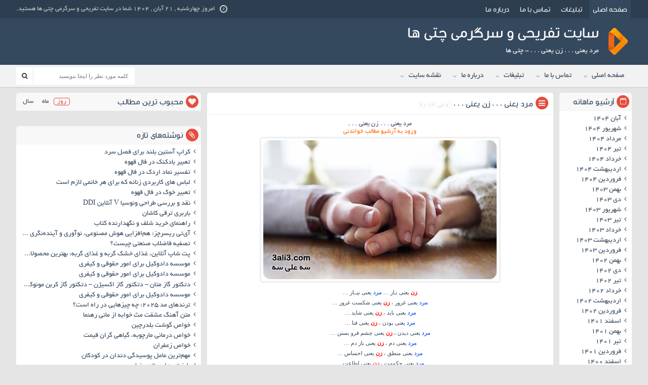

--- FILE ---
content_type: text/html; charset=UTF-8
request_url: http://chatyha.ir/%D9%85%D8%B1%D8%AF-%DB%8C%D8%B9%D9%86%DB%8C-%D8%B2%D9%86-%DB%8C%D8%B9%D9%86%DB%8C/
body_size: 107755
content:
<!DOCTYPE html>
<!--[if IE 7]> <html class="ie ie7" dir="rtl" lang="fa-IR" prefix="og: http://ogp.me/ns#"> <![endif]-->
<!--[if IE 8]> <html class="ie ie8" dir="rtl" lang="fa-IR" prefix="og: http://ogp.me/ns#"> <![endif]-->
<!--[if !(IE 7) | !(IE 8) ]><!-->
<html dir="rtl" lang="fa-IR" prefix="og: http://ogp.me/ns#">
<!--<![endif]-->
<head><meta http-equiv="Content-Type" content="text/html; charset=utf-8">

<meta name="viewport" content="width=device-width, initial-scale=1">
<title>مرد یعنی . . . زن یعنی . . . - چتی ها</title>
<link rel="stylesheet" type="text/css" href="http://chatyha.ir/wp-content/themes/Bartar/Fonts/font-awesome.min.css">
<link rel="stylesheet" href="http://chatyha.ir/wp-content/themes/Bartar/style.css" type="text/css" media="screen">
<link href="http://chatyha.ir/wp-content/themes/Bartar/favicon.png" rel="shortcut icon">
<script type="text/javascript" src="http://chatyha.ir/wp-content/themes/Bartar/js/jquery.min.js"></script>
<script type="text/javascript" src="http://chatyha.ir/wp-content/themes/Bartar/js/plugin.js"></script>
<script type="text/javascript">function likeThis(postId){if(postId!=''){jQuery('#iLikeThis-'+postId+' .counter').text('...');jQuery.post(blogUrl+"/wp-content/plugins/i-like-this/like.php",{id:postId},function(data){jQuery('#iLikeThis-'+postId+' .counter').text(data);});}}</script>
<meta name="robots" content="index, follow">
<meta name="googlebot" content="index, follow">
	<meta name="google-site-verification" content="LyGHmt1T_EoaLM1UsEknr74pZnqsDtLf_SX5TxlCg-U" />
<meta name='robots' content='index, follow, max-image-preview:large, max-snippet:-1, max-video-preview:-1' />
	<style>img:is([sizes="auto" i], [sizes^="auto," i]) { contain-intrinsic-size: 3000px 1500px }</style>
	
	<!-- This site is optimized with the Yoast SEO plugin v26.3 - https://yoast.com/wordpress/plugins/seo/ -->
	<title>مرد یعنی . . . زن یعنی . . . - چتی ها</title>
	<link rel="canonical" href="http://chatyha.ir/مرد-یعنی-زن-یعنی/" />
	<meta property="og:locale" content="fa_IR" />
	<meta property="og:type" content="article" />
	<meta property="og:title" content="مرد یعنی . . . زن یعنی . . . - چتی ها" />
	<meta property="og:description" content="مرد یعنی . . . زن یعنی . . . ورود به آرشیو مطالب خواندنی زن یعنی نـاز &#8230; مرد یعنی نیــاز &#8230; مرد یعنی غرور ، زن یعنی شکست غرور &#8230; مرد یعنی باید ، زن یعنی شاید &#8230; مرد یعنی بودن ، زن یعنی فنا &#8230; مرد یعنی دیدن ، زن یعنی چشم [&hellip;]" />
	<meta property="og:url" content="http://chatyha.ir/مرد-یعنی-زن-یعنی/" />
	<meta property="og:site_name" content="چتی ها" />
	<meta property="article:published_time" content="2013-05-07T10:34:15+00:00" />
	<meta property="og:image" content="http://chatyha.ir/wp-content/uploads/2019/12/mardzan.jpg" />
	<meta property="og:image:width" content="470" />
	<meta property="og:image:height" content="282" />
	<meta property="og:image:type" content="image/jpeg" />
	<meta name="author" content="admin" />
	<meta name="twitter:card" content="summary_large_image" />
	<meta name="twitter:label1" content="نوشته‌شده بدست" />
	<meta name="twitter:data1" content="admin" />
	<script type="application/ld+json" class="yoast-schema-graph">{"@context":"https://schema.org","@graph":[{"@type":"WebPage","@id":"http://chatyha.ir/%d9%85%d8%b1%d8%af-%db%8c%d8%b9%d9%86%db%8c-%d8%b2%d9%86-%db%8c%d8%b9%d9%86%db%8c/","url":"http://chatyha.ir/%d9%85%d8%b1%d8%af-%db%8c%d8%b9%d9%86%db%8c-%d8%b2%d9%86-%db%8c%d8%b9%d9%86%db%8c/","name":"مرد یعنی . . . زن یعنی . . . - چتی ها","isPartOf":{"@id":"https://chatyha.ir/#website"},"primaryImageOfPage":{"@id":"http://chatyha.ir/%d9%85%d8%b1%d8%af-%db%8c%d8%b9%d9%86%db%8c-%d8%b2%d9%86-%db%8c%d8%b9%d9%86%db%8c/#primaryimage"},"image":{"@id":"http://chatyha.ir/%d9%85%d8%b1%d8%af-%db%8c%d8%b9%d9%86%db%8c-%d8%b2%d9%86-%db%8c%d8%b9%d9%86%db%8c/#primaryimage"},"thumbnailUrl":"http://chatyha.ir/wp-content/uploads/2019/12/mardzan.jpg","datePublished":"2013-05-07T10:34:15+00:00","author":{"@id":"https://chatyha.ir/#/schema/person/85d75c6e24a26367e4c1714969bf3fe5"},"breadcrumb":{"@id":"http://chatyha.ir/%d9%85%d8%b1%d8%af-%db%8c%d8%b9%d9%86%db%8c-%d8%b2%d9%86-%db%8c%d8%b9%d9%86%db%8c/#breadcrumb"},"inLanguage":"fa-IR","potentialAction":[{"@type":"ReadAction","target":["http://chatyha.ir/%d9%85%d8%b1%d8%af-%db%8c%d8%b9%d9%86%db%8c-%d8%b2%d9%86-%db%8c%d8%b9%d9%86%db%8c/"]}]},{"@type":"ImageObject","inLanguage":"fa-IR","@id":"http://chatyha.ir/%d9%85%d8%b1%d8%af-%db%8c%d8%b9%d9%86%db%8c-%d8%b2%d9%86-%db%8c%d8%b9%d9%86%db%8c/#primaryimage","url":"http://chatyha.ir/wp-content/uploads/2019/12/mardzan.jpg","contentUrl":"http://chatyha.ir/wp-content/uploads/2019/12/mardzan.jpg","width":470,"height":282},{"@type":"BreadcrumbList","@id":"http://chatyha.ir/%d9%85%d8%b1%d8%af-%db%8c%d8%b9%d9%86%db%8c-%d8%b2%d9%86-%db%8c%d8%b9%d9%86%db%8c/#breadcrumb","itemListElement":[{"@type":"ListItem","position":1,"name":"خانه","item":"https://chatyha.ir/"},{"@type":"ListItem","position":2,"name":"مرد یعنی . . . زن یعنی . . ."}]},{"@type":"WebSite","@id":"https://chatyha.ir/#website","url":"https://chatyha.ir/","name":"چتی ها","description":"سایت تفریحی و سرگرمی | مجله اینترنتی ایرانی","potentialAction":[{"@type":"SearchAction","target":{"@type":"EntryPoint","urlTemplate":"https://chatyha.ir/?s={search_term_string}"},"query-input":{"@type":"PropertyValueSpecification","valueRequired":true,"valueName":"search_term_string"}}],"inLanguage":"fa-IR"},{"@type":"Person","@id":"https://chatyha.ir/#/schema/person/85d75c6e24a26367e4c1714969bf3fe5","name":"admin","image":{"@type":"ImageObject","inLanguage":"fa-IR","@id":"https://chatyha.ir/#/schema/person/image/","url":"https://secure.gravatar.com/avatar/1ba136ed2af13b518e077e8434d68997eabc33c7368f68e784d0d1d4891977f1?s=96&d=mm&r=g","contentUrl":"https://secure.gravatar.com/avatar/1ba136ed2af13b518e077e8434d68997eabc33c7368f68e784d0d1d4891977f1?s=96&d=mm&r=g","caption":"admin"},"url":"http://chatyha.ir/author/admin/"}]}</script>
	<!-- / Yoast SEO plugin. -->


<link rel="alternate" type="application/rss+xml" title="چتی ها &raquo; مرد یعنی . . . زن یعنی . . . خوراک دیدگاه‌ها" href="http://chatyha.ir/%d9%85%d8%b1%d8%af-%db%8c%d8%b9%d9%86%db%8c-%d8%b2%d9%86-%db%8c%d8%b9%d9%86%db%8c/feed/" />
<script type="text/javascript">
/* <![CDATA[ */
window._wpemojiSettings = {"baseUrl":"https:\/\/s.w.org\/images\/core\/emoji\/16.0.1\/72x72\/","ext":".png","svgUrl":"https:\/\/s.w.org\/images\/core\/emoji\/16.0.1\/svg\/","svgExt":".svg","source":{"concatemoji":"http:\/\/chatyha.ir\/wp-includes\/js\/wp-emoji-release.min.js?ver=6.8.3"}};
/*! This file is auto-generated */
!function(s,n){var o,i,e;function c(e){try{var t={supportTests:e,timestamp:(new Date).valueOf()};sessionStorage.setItem(o,JSON.stringify(t))}catch(e){}}function p(e,t,n){e.clearRect(0,0,e.canvas.width,e.canvas.height),e.fillText(t,0,0);var t=new Uint32Array(e.getImageData(0,0,e.canvas.width,e.canvas.height).data),a=(e.clearRect(0,0,e.canvas.width,e.canvas.height),e.fillText(n,0,0),new Uint32Array(e.getImageData(0,0,e.canvas.width,e.canvas.height).data));return t.every(function(e,t){return e===a[t]})}function u(e,t){e.clearRect(0,0,e.canvas.width,e.canvas.height),e.fillText(t,0,0);for(var n=e.getImageData(16,16,1,1),a=0;a<n.data.length;a++)if(0!==n.data[a])return!1;return!0}function f(e,t,n,a){switch(t){case"flag":return n(e,"\ud83c\udff3\ufe0f\u200d\u26a7\ufe0f","\ud83c\udff3\ufe0f\u200b\u26a7\ufe0f")?!1:!n(e,"\ud83c\udde8\ud83c\uddf6","\ud83c\udde8\u200b\ud83c\uddf6")&&!n(e,"\ud83c\udff4\udb40\udc67\udb40\udc62\udb40\udc65\udb40\udc6e\udb40\udc67\udb40\udc7f","\ud83c\udff4\u200b\udb40\udc67\u200b\udb40\udc62\u200b\udb40\udc65\u200b\udb40\udc6e\u200b\udb40\udc67\u200b\udb40\udc7f");case"emoji":return!a(e,"\ud83e\udedf")}return!1}function g(e,t,n,a){var r="undefined"!=typeof WorkerGlobalScope&&self instanceof WorkerGlobalScope?new OffscreenCanvas(300,150):s.createElement("canvas"),o=r.getContext("2d",{willReadFrequently:!0}),i=(o.textBaseline="top",o.font="600 32px Arial",{});return e.forEach(function(e){i[e]=t(o,e,n,a)}),i}function t(e){var t=s.createElement("script");t.src=e,t.defer=!0,s.head.appendChild(t)}"undefined"!=typeof Promise&&(o="wpEmojiSettingsSupports",i=["flag","emoji"],n.supports={everything:!0,everythingExceptFlag:!0},e=new Promise(function(e){s.addEventListener("DOMContentLoaded",e,{once:!0})}),new Promise(function(t){var n=function(){try{var e=JSON.parse(sessionStorage.getItem(o));if("object"==typeof e&&"number"==typeof e.timestamp&&(new Date).valueOf()<e.timestamp+604800&&"object"==typeof e.supportTests)return e.supportTests}catch(e){}return null}();if(!n){if("undefined"!=typeof Worker&&"undefined"!=typeof OffscreenCanvas&&"undefined"!=typeof URL&&URL.createObjectURL&&"undefined"!=typeof Blob)try{var e="postMessage("+g.toString()+"("+[JSON.stringify(i),f.toString(),p.toString(),u.toString()].join(",")+"));",a=new Blob([e],{type:"text/javascript"}),r=new Worker(URL.createObjectURL(a),{name:"wpTestEmojiSupports"});return void(r.onmessage=function(e){c(n=e.data),r.terminate(),t(n)})}catch(e){}c(n=g(i,f,p,u))}t(n)}).then(function(e){for(var t in e)n.supports[t]=e[t],n.supports.everything=n.supports.everything&&n.supports[t],"flag"!==t&&(n.supports.everythingExceptFlag=n.supports.everythingExceptFlag&&n.supports[t]);n.supports.everythingExceptFlag=n.supports.everythingExceptFlag&&!n.supports.flag,n.DOMReady=!1,n.readyCallback=function(){n.DOMReady=!0}}).then(function(){return e}).then(function(){var e;n.supports.everything||(n.readyCallback(),(e=n.source||{}).concatemoji?t(e.concatemoji):e.wpemoji&&e.twemoji&&(t(e.twemoji),t(e.wpemoji)))}))}((window,document),window._wpemojiSettings);
/* ]]> */
</script>
<style id='wp-emoji-styles-inline-css' type='text/css'>

	img.wp-smiley, img.emoji {
		display: inline !important;
		border: none !important;
		box-shadow: none !important;
		height: 1em !important;
		width: 1em !important;
		margin: 0 0.07em !important;
		vertical-align: -0.1em !important;
		background: none !important;
		padding: 0 !important;
	}
</style>
<link rel='stylesheet' id='wp-block-library-rtl-css' href='http://chatyha.ir/wp-includes/css/dist/block-library/style-rtl.min.css?ver=6.8.3' type='text/css' media='all' />
<style id='classic-theme-styles-inline-css' type='text/css'>
/*! This file is auto-generated */
.wp-block-button__link{color:#fff;background-color:#32373c;border-radius:9999px;box-shadow:none;text-decoration:none;padding:calc(.667em + 2px) calc(1.333em + 2px);font-size:1.125em}.wp-block-file__button{background:#32373c;color:#fff;text-decoration:none}
</style>
<style id='global-styles-inline-css' type='text/css'>
:root{--wp--preset--aspect-ratio--square: 1;--wp--preset--aspect-ratio--4-3: 4/3;--wp--preset--aspect-ratio--3-4: 3/4;--wp--preset--aspect-ratio--3-2: 3/2;--wp--preset--aspect-ratio--2-3: 2/3;--wp--preset--aspect-ratio--16-9: 16/9;--wp--preset--aspect-ratio--9-16: 9/16;--wp--preset--color--black: #000000;--wp--preset--color--cyan-bluish-gray: #abb8c3;--wp--preset--color--white: #ffffff;--wp--preset--color--pale-pink: #f78da7;--wp--preset--color--vivid-red: #cf2e2e;--wp--preset--color--luminous-vivid-orange: #ff6900;--wp--preset--color--luminous-vivid-amber: #fcb900;--wp--preset--color--light-green-cyan: #7bdcb5;--wp--preset--color--vivid-green-cyan: #00d084;--wp--preset--color--pale-cyan-blue: #8ed1fc;--wp--preset--color--vivid-cyan-blue: #0693e3;--wp--preset--color--vivid-purple: #9b51e0;--wp--preset--gradient--vivid-cyan-blue-to-vivid-purple: linear-gradient(135deg,rgba(6,147,227,1) 0%,rgb(155,81,224) 100%);--wp--preset--gradient--light-green-cyan-to-vivid-green-cyan: linear-gradient(135deg,rgb(122,220,180) 0%,rgb(0,208,130) 100%);--wp--preset--gradient--luminous-vivid-amber-to-luminous-vivid-orange: linear-gradient(135deg,rgba(252,185,0,1) 0%,rgba(255,105,0,1) 100%);--wp--preset--gradient--luminous-vivid-orange-to-vivid-red: linear-gradient(135deg,rgba(255,105,0,1) 0%,rgb(207,46,46) 100%);--wp--preset--gradient--very-light-gray-to-cyan-bluish-gray: linear-gradient(135deg,rgb(238,238,238) 0%,rgb(169,184,195) 100%);--wp--preset--gradient--cool-to-warm-spectrum: linear-gradient(135deg,rgb(74,234,220) 0%,rgb(151,120,209) 20%,rgb(207,42,186) 40%,rgb(238,44,130) 60%,rgb(251,105,98) 80%,rgb(254,248,76) 100%);--wp--preset--gradient--blush-light-purple: linear-gradient(135deg,rgb(255,206,236) 0%,rgb(152,150,240) 100%);--wp--preset--gradient--blush-bordeaux: linear-gradient(135deg,rgb(254,205,165) 0%,rgb(254,45,45) 50%,rgb(107,0,62) 100%);--wp--preset--gradient--luminous-dusk: linear-gradient(135deg,rgb(255,203,112) 0%,rgb(199,81,192) 50%,rgb(65,88,208) 100%);--wp--preset--gradient--pale-ocean: linear-gradient(135deg,rgb(255,245,203) 0%,rgb(182,227,212) 50%,rgb(51,167,181) 100%);--wp--preset--gradient--electric-grass: linear-gradient(135deg,rgb(202,248,128) 0%,rgb(113,206,126) 100%);--wp--preset--gradient--midnight: linear-gradient(135deg,rgb(2,3,129) 0%,rgb(40,116,252) 100%);--wp--preset--font-size--small: 13px;--wp--preset--font-size--medium: 20px;--wp--preset--font-size--large: 36px;--wp--preset--font-size--x-large: 42px;--wp--preset--spacing--20: 0.44rem;--wp--preset--spacing--30: 0.67rem;--wp--preset--spacing--40: 1rem;--wp--preset--spacing--50: 1.5rem;--wp--preset--spacing--60: 2.25rem;--wp--preset--spacing--70: 3.38rem;--wp--preset--spacing--80: 5.06rem;--wp--preset--shadow--natural: 6px 6px 9px rgba(0, 0, 0, 0.2);--wp--preset--shadow--deep: 12px 12px 50px rgba(0, 0, 0, 0.4);--wp--preset--shadow--sharp: 6px 6px 0px rgba(0, 0, 0, 0.2);--wp--preset--shadow--outlined: 6px 6px 0px -3px rgba(255, 255, 255, 1), 6px 6px rgba(0, 0, 0, 1);--wp--preset--shadow--crisp: 6px 6px 0px rgba(0, 0, 0, 1);}:where(.is-layout-flex){gap: 0.5em;}:where(.is-layout-grid){gap: 0.5em;}body .is-layout-flex{display: flex;}.is-layout-flex{flex-wrap: wrap;align-items: center;}.is-layout-flex > :is(*, div){margin: 0;}body .is-layout-grid{display: grid;}.is-layout-grid > :is(*, div){margin: 0;}:where(.wp-block-columns.is-layout-flex){gap: 2em;}:where(.wp-block-columns.is-layout-grid){gap: 2em;}:where(.wp-block-post-template.is-layout-flex){gap: 1.25em;}:where(.wp-block-post-template.is-layout-grid){gap: 1.25em;}.has-black-color{color: var(--wp--preset--color--black) !important;}.has-cyan-bluish-gray-color{color: var(--wp--preset--color--cyan-bluish-gray) !important;}.has-white-color{color: var(--wp--preset--color--white) !important;}.has-pale-pink-color{color: var(--wp--preset--color--pale-pink) !important;}.has-vivid-red-color{color: var(--wp--preset--color--vivid-red) !important;}.has-luminous-vivid-orange-color{color: var(--wp--preset--color--luminous-vivid-orange) !important;}.has-luminous-vivid-amber-color{color: var(--wp--preset--color--luminous-vivid-amber) !important;}.has-light-green-cyan-color{color: var(--wp--preset--color--light-green-cyan) !important;}.has-vivid-green-cyan-color{color: var(--wp--preset--color--vivid-green-cyan) !important;}.has-pale-cyan-blue-color{color: var(--wp--preset--color--pale-cyan-blue) !important;}.has-vivid-cyan-blue-color{color: var(--wp--preset--color--vivid-cyan-blue) !important;}.has-vivid-purple-color{color: var(--wp--preset--color--vivid-purple) !important;}.has-black-background-color{background-color: var(--wp--preset--color--black) !important;}.has-cyan-bluish-gray-background-color{background-color: var(--wp--preset--color--cyan-bluish-gray) !important;}.has-white-background-color{background-color: var(--wp--preset--color--white) !important;}.has-pale-pink-background-color{background-color: var(--wp--preset--color--pale-pink) !important;}.has-vivid-red-background-color{background-color: var(--wp--preset--color--vivid-red) !important;}.has-luminous-vivid-orange-background-color{background-color: var(--wp--preset--color--luminous-vivid-orange) !important;}.has-luminous-vivid-amber-background-color{background-color: var(--wp--preset--color--luminous-vivid-amber) !important;}.has-light-green-cyan-background-color{background-color: var(--wp--preset--color--light-green-cyan) !important;}.has-vivid-green-cyan-background-color{background-color: var(--wp--preset--color--vivid-green-cyan) !important;}.has-pale-cyan-blue-background-color{background-color: var(--wp--preset--color--pale-cyan-blue) !important;}.has-vivid-cyan-blue-background-color{background-color: var(--wp--preset--color--vivid-cyan-blue) !important;}.has-vivid-purple-background-color{background-color: var(--wp--preset--color--vivid-purple) !important;}.has-black-border-color{border-color: var(--wp--preset--color--black) !important;}.has-cyan-bluish-gray-border-color{border-color: var(--wp--preset--color--cyan-bluish-gray) !important;}.has-white-border-color{border-color: var(--wp--preset--color--white) !important;}.has-pale-pink-border-color{border-color: var(--wp--preset--color--pale-pink) !important;}.has-vivid-red-border-color{border-color: var(--wp--preset--color--vivid-red) !important;}.has-luminous-vivid-orange-border-color{border-color: var(--wp--preset--color--luminous-vivid-orange) !important;}.has-luminous-vivid-amber-border-color{border-color: var(--wp--preset--color--luminous-vivid-amber) !important;}.has-light-green-cyan-border-color{border-color: var(--wp--preset--color--light-green-cyan) !important;}.has-vivid-green-cyan-border-color{border-color: var(--wp--preset--color--vivid-green-cyan) !important;}.has-pale-cyan-blue-border-color{border-color: var(--wp--preset--color--pale-cyan-blue) !important;}.has-vivid-cyan-blue-border-color{border-color: var(--wp--preset--color--vivid-cyan-blue) !important;}.has-vivid-purple-border-color{border-color: var(--wp--preset--color--vivid-purple) !important;}.has-vivid-cyan-blue-to-vivid-purple-gradient-background{background: var(--wp--preset--gradient--vivid-cyan-blue-to-vivid-purple) !important;}.has-light-green-cyan-to-vivid-green-cyan-gradient-background{background: var(--wp--preset--gradient--light-green-cyan-to-vivid-green-cyan) !important;}.has-luminous-vivid-amber-to-luminous-vivid-orange-gradient-background{background: var(--wp--preset--gradient--luminous-vivid-amber-to-luminous-vivid-orange) !important;}.has-luminous-vivid-orange-to-vivid-red-gradient-background{background: var(--wp--preset--gradient--luminous-vivid-orange-to-vivid-red) !important;}.has-very-light-gray-to-cyan-bluish-gray-gradient-background{background: var(--wp--preset--gradient--very-light-gray-to-cyan-bluish-gray) !important;}.has-cool-to-warm-spectrum-gradient-background{background: var(--wp--preset--gradient--cool-to-warm-spectrum) !important;}.has-blush-light-purple-gradient-background{background: var(--wp--preset--gradient--blush-light-purple) !important;}.has-blush-bordeaux-gradient-background{background: var(--wp--preset--gradient--blush-bordeaux) !important;}.has-luminous-dusk-gradient-background{background: var(--wp--preset--gradient--luminous-dusk) !important;}.has-pale-ocean-gradient-background{background: var(--wp--preset--gradient--pale-ocean) !important;}.has-electric-grass-gradient-background{background: var(--wp--preset--gradient--electric-grass) !important;}.has-midnight-gradient-background{background: var(--wp--preset--gradient--midnight) !important;}.has-small-font-size{font-size: var(--wp--preset--font-size--small) !important;}.has-medium-font-size{font-size: var(--wp--preset--font-size--medium) !important;}.has-large-font-size{font-size: var(--wp--preset--font-size--large) !important;}.has-x-large-font-size{font-size: var(--wp--preset--font-size--x-large) !important;}
:where(.wp-block-post-template.is-layout-flex){gap: 1.25em;}:where(.wp-block-post-template.is-layout-grid){gap: 1.25em;}
:where(.wp-block-columns.is-layout-flex){gap: 2em;}:where(.wp-block-columns.is-layout-grid){gap: 2em;}
:root :where(.wp-block-pullquote){font-size: 1.5em;line-height: 1.6;}
</style>
<link rel='stylesheet' id='wp-pagenavi-css' href='http://chatyha.ir/wp-content/plugins/wp-pagenavi/pagenavi-css.css?ver=2.70' type='text/css' media='all' />
<link rel="https://api.w.org/" href="http://chatyha.ir/wp-json/" /><link rel="alternate" title="JSON" type="application/json" href="http://chatyha.ir/wp-json/wp/v2/posts/5958" /><link rel="EditURI" type="application/rsd+xml" title="RSD" href="http://chatyha.ir/xmlrpc.php?rsd" />
<meta name="generator" content="WordPress 6.8.3" />
<link rel='shortlink' href='http://chatyha.ir/?p=5958' />
<link rel="alternate" title="oEmbed (JSON)" type="application/json+oembed" href="http://chatyha.ir/wp-json/oembed/1.0/embed?url=http%3A%2F%2Fchatyha.ir%2F%25d9%2585%25d8%25b1%25d8%25af-%25db%258c%25d8%25b9%25d9%2586%25db%258c-%25d8%25b2%25d9%2586-%25db%258c%25d8%25b9%25d9%2586%25db%258c%2F" />
<link rel="alternate" title="oEmbed (XML)" type="text/xml+oembed" href="http://chatyha.ir/wp-json/oembed/1.0/embed?url=http%3A%2F%2Fchatyha.ir%2F%25d9%2585%25d8%25b1%25d8%25af-%25db%258c%25d8%25b9%25d9%2586%25db%258c-%25d8%25b2%25d9%2586-%25db%258c%25d8%25b9%25d9%2586%25db%258c%2F&#038;format=xml" />
</head>
<body>
<div class="header">
<div class="menu">
<div class="top">
<ul>
<li><a class="active" title="سایت تفریحی و سرگرمی چتی ها" href="http://chatyha.ir"><span></span> صفحه اصلی</a></li>
<li><a title="تبلیغات" href="/ads">تبلیغات</a></li>
<li><a title="تماس با ما" href="/ads">تماس با ما</a></li>
<li><a title="درباره ما" href="#" rel="author">درباره ما</a></li>
</ul>
<div class="jdate"><span class="icon-time"></span> امروز چهارشنبه , ۲۱ آبان , ۱۴۰۴ شما در سایت تفریحی و سرگرمی چتی ها هستید.</div>
</div>
</div>
<div class="top">
<div class="logo"></div>
<div class="toptxt">
<h1>سایت تفریحی و سرگرمی چتی ها</h1>
<h2>مرد یعنی . . . زن یعنی . . . - چتی ها</h2>
</div>
</div>
</div>
<div class="categories">
<div class="top">
<a class="toggle" href="#toggle"><span class="icon-reorder"></span></a>
<ul class="zetta-menu zm-response-switch zm-effect-slide-bottom">
<li class="cat-item"><a href="#">صفحه اصلی</a>
<li class="cat-item"><a href="/ads">تماس با ما</a>
<li class="cat-item"><a href="/ads">تبلیغات</a>
<li class="cat-item"><a href="#">درباره ما</a>
<li class="cat-item"><a href="#">نقشه سایت</a>

</ul>

<div class="search">
<form method="get" id="searchform" action="http://chatyha.ir">
<input type="text" value="" placeholder="كلمه مورد نظر را اينجا بنويسيد" onfocus="if (this.value == '') {this.value = '';}" onblur="if (this.value == '') {this.value = '';}" name="s" id="s" class="searchtext">
<button type="submit" id="searchsubmit" value="" class="searchsubmit"><span class="icon-search"></span></button>
</form>
</div>

</div>
</div>
<div class="warpper">
<div class="special_posts" style="margin: 0px auto; width: 1022px;">
</div><div class="two-warpper">
<div class="boxs-warpper">
<div class="post">
<div class="title">
<div class="icon red"><span class="icon-reorder"></span></div>
<h2>مرد یعنی . . . زن یعنی . . . <i>7 می 2013</i></h2>
<div class="like"></div>
</div>
<div class="content">
<h3 style="text-align: center;">مرد یعنی . . . زن یعنی . . .</h3>
<h3 style="text-align: center;"><a title="سه علی سه" href="http://3ali3.com/category/%d9%85%d8%b7%d8%a7%d9%84%d8%a8-%da%af%d9%88%d9%86%d8%a7%da%af%d9%88%d9%86/%d9%85%d8%b7%d8%a7%d9%84%d8%a8-%d8%ac%d8%a7%d9%84%d8%a8/" target="_blank" rel="noopener noreferrer"><span style="color: #ff6600;">ورود به آرشیو مطالب خواندنی</span></a></h3>
<p style="text-align: center;"><a title="مرد و زن" href="http://3ali3.com/" target="_blank" rel="noopener noreferrer"><img fetchpriority="high" decoding="async" class="aligncenter size-full wp-image-5959" alt="زن یعنی" src="http://3ali3.com/wp-content/uploads/2013/05/mardzan.jpg" width="470" height="282" /></a></p>
<p style="text-align: center;"><span style="color: #ff0000;"><strong>زن</strong></span> یعنی نـاز &#8230; <span style="color: #3366ff;"><strong>مرد</strong></span> یعنی نیــاز &#8230;<br />
<span style="color: #3366ff;"><strong>مرد</strong></span> یعنی غرور ، <span style="color: #ff0000;"><strong>زن</strong></span> یعنی شکست غرور &#8230;<br />
<span style="color: #3366ff;"><strong>مرد</strong></span> یعنی باید ، <span style="color: #ff0000;"><strong>زن</strong></span> یعنی شاید &#8230;<br />
<span style="color: #3366ff;"><strong>مرد</strong></span> یعنی بودن ، <span style="color: #ff0000;"><strong>زن</strong></span> یعنی فنا &#8230;<br />
<span style="color: #3366ff;"><strong>مرد</strong></span> یعنی دیدن ، <span style="color: #ff0000;"><strong>زن</strong></span> یعنی چشم فرو بستن &#8230;<br />
<span style="color: #3366ff;"><strong>مرد</strong></span> یعنی دم ، <span style="color: #ff0000;"><strong>زن</strong></span> یعنی باز دم &#8230;<br />
<span style="color: #3366ff;"><strong>مرد</strong></span> یعنی منطق ،<span style="color: #ff0000;"><strong> زن</strong></span> یعنی احساس &#8230;<br />
<span style="color: #3366ff;"><strong>مرد</strong></span> یعنی حکومت ، <span style="color: #ff0000;"><strong>زن</strong></span> یعنی اطاعت &#8230;</p>
<p style="text-align: center;">&#8230;</p>
<p style="text-align: center;"><span id="more-5958"></span><br />
<span style="color: #3366ff;"><strong>مرد</strong></span> یعنی سخاوت ، <span style="color: #ff0000;"><strong>زن</strong></span> یعنی صداقت &#8230;<br />
<span style="color: #3366ff;"><strong>مرد</strong></span> یعنی رهایی، <span style="color: #ff0000;"><strong>زن</strong></span> یعنی تسلیم &#8230;<br />
<span style="color: #3366ff;"><strong>مرد</strong></span> یعنی شرافت ، <span style="color: #ff0000;"><strong>زن</strong></span> یعنی نجابت &#8230;<br />
<span style="color: #3366ff;"><strong>مرد</strong></span> یعنی خشونت ، <span style="color: #ff0000;"><strong>زن</strong></span> یعنی لطافت &#8230;<br />
<span style="color: #3366ff;"><strong>مرد</strong></span> یعنی غیرت ، <span style="color: #ff0000;"><strong>زن</strong></span> یعنی عزت &#8230;<br />
<span style="color: #3366ff;"><strong>مرد</strong></span> یعنی من ، <span style="color: #ff0000;"><strong>زن</strong></span> یعنی ما&#8230;<br />
<span style="color: #3366ff;"><strong>مرد</strong></span> یعنی صلابت ، <span style="color: #ff0000;"><strong>زن</strong></span> یعنی قداست &#8230;<br />
<span style="color: #3366ff;"><strong>مرد</strong></span> یعنی  پیمودن ، <span style="color: #ff0000;"><strong>زن</strong></span> یعنی صبوری &#8230;<br />
<span style="color: #3366ff;"><strong>مرد</strong></span> یعنی اکنون ، <span style="color: #ff0000;"><strong>زن</strong></span> یعنی فردا &#8230;<br />
<span style="color: #3366ff;"><strong>مرد</strong></span> یعنی ساختن ، <span style="color: #ff0000;"><strong>زن</strong></span> یعنی سوختن &#8230;<br />
<span style="color: #3366ff;"><strong>مرد</strong></span> یعنی <a href="http://3ali3.com/" target="_blank" rel="noopener noreferrer">دلدار</a> ، <span style="color: #ff0000;"><strong>زن</strong></span> یعنی دلداده &#8230;<br />
<span style="color: #3366ff;"><strong>مرد</strong></span> یعنی خواستن ، <span style="color: #ff0000;"><strong>زن</strong></span> یعنی کاستن &#8230;<br />
<span style="color: #3366ff;"><strong>مرد</strong></span> یعنی ربودن ، <span style="color: #ff0000;"><strong>زن</strong></span> یعنی کشش &#8230;<br />
<span style="color: #3366ff;"><strong>مرد</strong></span> یعنی بیارام ، <span style="color: #ff0000;"><strong>زن</strong></span> یعنی بیاسای &#8230;<br />
<span style="color: #3366ff;"><strong>مرد</strong></span> یعنی یک جرعه هوس ، <span style="color: #ff0000;"><strong>زن</strong></span> یعنی جام لبریز نفس &#8230;<br />
<span style="color: #3366ff;"><strong>مرد</strong></span> یعنی سالار ، <span style="color: #ff0000;"><strong>زن</strong></span> یعنی ره سپرده به دامان یار &#8230;<br />
<span style="color: #3366ff;"><strong>مرد</strong></span> یعنی نیمی از وجود ، <span style="color: #ff0000;"><strong>زن</strong></span> یعنی نیمه دیگر &#8230;<br />
و اما با اینهمه معانی بی انتهای دشت آشنایی ،<br />
<span style="color: #3366ff;"><strong>مرد</strong></span> یعنی انسان یعنی دریای احساس یعنی دوست داشتن جاودانه<br />
یعنی تکیه گاه وجود یعنی آرامترین خلقت &#8230;<br />
و <span style="color: #ff0000;"><strong>زن</strong></span> یعنی آرامگاه خلقت یعنی از سر تا پای ایثار<br />
و <span style="color: #3366ff;"><strong>مرد</strong></span> یعنی واژه ی غیرت و مردانگی یعنی هستن ، شدن و گشتن<br />
و <span style="color: #ff0000;"><strong>زن</strong></span> یعنی مهر و وفای بی کرانه یعنی انس و صفای خالصانه<br />
یعنی امید بخش روزهای آینده یعنی همراه و همدم تنهایی ها و غربت<br />
و همسفر راه پررمزو راز زندگی و<br />
و <span style="color: #3366ff;"><strong>مرد</strong></span> یعنی تنها یک واژه و آنهم <a href="http://3ali3.com/" target="_blank" rel="noopener noreferrer">مرد</a> &#8230;<br />
و <span style="color: #ff0000;"><strong>زن</strong></span> یعنی تنها یک واژه و آنهم<br />
<span style="color: #008080;"><strong>عشـق &#8230;</strong></span></p>
</div>
<div class="tagha">
<h3><span class="icon-tag"></span> برچسب ها : <a href="http://chatyha.ir/tag/%d8%b2%d9%86-%d8%a8%d9%88%d8%af%d9%86/" rel="tag">زن بودن</a> , <a href="http://chatyha.ir/tag/%d8%b9%d8%b4%d9%82-%d8%b2%d9%86%d8%a7%d9%86%d9%87/" rel="tag">عشق زنانه</a> , <a href="http://chatyha.ir/tag/%d9%85%d8%b1%d8%af-%d8%a8%d9%88%d8%af%d9%86/" rel="tag">مرد بودن</a> , <a href="http://chatyha.ir/tag/%d9%85%d8%b7%d9%84%d8%a8-%d8%af%d8%b1%d8%a8%d8%a7%d8%b1%d9%87-%d8%b2%d9%86/" rel="tag">مطلب درباره زن</a> , <a href="http://chatyha.ir/tag/%d9%85%d8%b7%d9%84%d8%a8-%d8%af%d8%b1%d8%a8%d8%a7%d8%b1%d9%87-%d9%85%d8%b1%d8%af/" rel="tag">مطلب درباره مرد</a> , <a href="http://chatyha.ir/tag/%d9%85%d8%b9%d9%86%d8%a7%db%8c-%d8%b2%d9%86/" rel="tag">معنای زن</a> , <a href="http://chatyha.ir/tag/%d9%85%d8%b9%d9%86%d8%a7%db%8c-%d9%85%d8%b1%d8%af/" rel="tag">معنای مرد</a> , <a href="http://chatyha.ir/tag/%d9%85%d9%81%d9%87%d9%88%d9%85-%d8%b2%d9%86/" rel="tag">مفهوم زن</a> , <a href="http://chatyha.ir/tag/%d9%85%d9%81%d9%87%d9%88%d9%85-%d9%85%d8%b1%d8%af/" rel="tag">مفهوم مرد</a> , <a href="http://chatyha.ir/tag/%d9%86%d9%88%d8%b4%d8%aa%d9%87-%d8%af%d8%b1-%d9%85%d9%88%d8%b1%d8%af-%d8%b2%d9%86-%d9%88-%d9%85%d8%b1%d8%af/" rel="tag">نوشته در مورد زن و مرد</a></h3>
 </div>
<div class="postinfo">
<ul>
<li><span class="icon-reorder" style="margin-top: 15px;"></span> <a href="http://chatyha.ir/category/%d9%85%d8%b7%d8%a7%d9%84%d8%a8-%d8%ac%d8%a7%d9%84%d8%a8/" rel="category tag">مطالب جالب</a> , <a href="http://chatyha.ir/category/%d9%85%d8%b7%d8%a7%d9%84%d8%a8-%da%af%d9%88%d9%86%d8%a7%da%af%d9%88%d9%86/" rel="category tag">مطالب گوناگون</a></li>
<li><span class="icon-eye-open"></span> 774 بازدید</li>
<li><span class="icon-comments"></span> <a href="http://chatyha.ir/%d9%85%d8%b1%d8%af-%db%8c%d8%b9%d9%86%db%8c-%d8%b2%d9%86-%db%8c%d8%b9%d9%86%db%8c/#respond">بدون نظر</a></li>
 
</ul>
</div>
</div>
<div class="post">
<div class="content socialfa">
<span>اشتراک گذاری این مطلب</span>
<a rel="nofollow" class="yellow" target="_blank" href="mailto:http://chatyha.ir/%d9%85%d8%b1%d8%af-%db%8c%d8%b9%d9%86%db%8c-%d8%b2%d9%86-%db%8c%d8%b9%d9%86%db%8c/" title="ارسال به ایمیل">ایمیل</a>
<a rel="nofollow" class="blue" target="_blank" href="https://www.linkedin.com/shareArticle?mini=true&amp;url=http://chatyha.ir/%d9%85%d8%b1%d8%af-%db%8c%d8%b9%d9%86%db%8c-%d8%b2%d9%86-%db%8c%d8%b9%d9%86%db%8c/" title="لینکدین">لینکدین</a>
<a rel="nofollow" class="turquoise" target="_blank" href="http://digg.com/submit?url=http://chatyha.ir/%d9%85%d8%b1%d8%af-%db%8c%d8%b9%d9%86%db%8c-%d8%b2%d9%86-%db%8c%d8%b9%d9%86%db%8c/" title="دیگ">دیگ</a>
<a rel="nofollow" class="green" target="_blank" href="http://facenama.com/links/?url=http://chatyha.ir/%d9%85%d8%b1%d8%af-%db%8c%d8%b9%d9%86%db%8c-%d8%b2%d9%86-%db%8c%d8%b9%d9%86%db%8c/" title="فیسنما">فیسنما</a>
<a rel="nofollow" class="orange" target="_blank" href="http://www.cloob.com/share/link/add?url=http://chatyha.ir/%d9%85%d8%b1%d8%af-%db%8c%d8%b9%d9%86%db%8c-%d8%b2%d9%86-%db%8c%d8%b9%d9%86%db%8c/" title="کلوب">کلوب</a>
<a rel="nofollow" class="blue" target="_blank" href="http://twitter.com/home?status=http://chatyha.ir/%d9%85%d8%b1%d8%af-%db%8c%d8%b9%d9%86%db%8c-%d8%b2%d9%86-%db%8c%d8%b9%d9%86%db%8c/" title="تویتر">تویتر</a>
<a class="violet" href="ymsgr:sendim?http://chatyha.ir/%d9%85%d8%b1%d8%af-%db%8c%d8%b9%d9%86%db%8c-%d8%b2%d9%86-%db%8c%d8%b9%d9%86%db%8c/" title="یاهو مسنجر">یاهو</a>
<a rel="nofollow" class="red" target="_blank" href="http://plus.google.com/share?url=http://chatyha.ir/%d9%85%d8%b1%d8%af-%db%8c%d8%b9%d9%86%db%8c-%d8%b2%d9%86-%db%8c%d8%b9%d9%86%db%8c/" title="گوگل پلاس">گوگل پلاس</a>
<a rel="nofollow" class="blue" target="_blank" href="http://www.facebook.com/sharer/sharer.php?u=http://chatyha.ir/%d9%85%d8%b1%d8%af-%db%8c%d8%b9%d9%86%db%8c-%d8%b2%d9%86-%db%8c%d8%b9%d9%86%db%8c/" title="فیسبوک">فیسبوک</a>
</div>
</div>
<div class="post">
<div class="title">
<h3><span class="icon-user"></span> بیوگرافی نویسنده</h3>
</div>
<div class="content">
<div style="margin-left: 5px; float: right;"><img alt='' src='https://secure.gravatar.com/avatar/1ba136ed2af13b518e077e8434d68997eabc33c7368f68e784d0d1d4891977f1?s=75&#038;d=mm&#038;r=g' srcset='https://secure.gravatar.com/avatar/1ba136ed2af13b518e077e8434d68997eabc33c7368f68e784d0d1d4891977f1?s=150&#038;d=mm&#038;r=g 2x' class='avatar avatar-75 photo' height='75' width='75' decoding='async'/></div>
<p style="text-align: justify"></p>
<p style="font:14px Yekan,tahoma;color:#34495e;padding:3px">مشاهده تمامی 345 پست <a href="http://chatyha.ir/author/admin/" title="ارسال شده توسط admin" rel="author">admin</a></p>
</div>
</div>
<div class="post">
<div class="title">
<h3><span class="icon-eye-open"></span> مطالب مشابه</h3>
</div>
<div class="content related_posts">
<ol style="padding: 0px 15px 0px 0px;">
</ol>
</div>
</div>
<div class="post">
<div class="title"><h3><span class="icon-comment"></span> ارسال دیدگاه</h3></div>
<div class="contact">
<div id="comments">
<div id="comments-wrap" class="comment-warp">
<!-- You can start editing here. -->
<!-- If comments are open, but there are no comments. -->
<div id="respond">
<div class="cancel-comment-reply">
<small><a rel="nofollow" id="cancel-comment-reply-link" href="/%D9%85%D8%B1%D8%AF-%DB%8C%D8%B9%D9%86%DB%8C-%D8%B2%D9%86-%DB%8C%D8%B9%D9%86%DB%8C/#respond" style="display:none;">برای صرف‌نظر کردن از پاسخ‌گویی اینجا را کلیک نمایید.</a></small>
</div>
<form action="http://chatyha.ir/wp-comments-post.php" method="post" id="commentform">
<div class="commentdata">
<input type="text" name="author" id="author" value=""  tabindex="1" placeholder="نام شما ( الزامی )">
<input type="text" name="email" id="email" value="" tabindex="2" placeholder="ایمیل شما  ( الزامی )">
<input type="text" name="url" id="url" value=""  tabindex="3" placeholder="آدرس سایت شما">
</div>
<textarea name="comment" id="comment" tabindex="4" class="text-box" placeholder="متن خود را بنویسید..."></textarea>
<div class="clear"></div>
<button name="submit" type="submit" class="submit_box" tabindex="5">ارسال دیدگاه</button>
<button type="reset" class="submit_box">پاک کردن کل نوشته ها !</button>
<input type="hidden" name="comment_post_ID" value="5958">
<input type='hidden' name='comment_post_ID' value='5958' id='comment_post_ID' />
<input type='hidden' name='comment_parent' id='comment_parent' value='0' />
<div class="clear"></div>
</form>
</div>
</div><div class="comments-rules">
<h4><span>به نکات زیر توجه کنید</span></h4>
<ul>
<li>نظرات شما پس از بررسی و تایید نمایش داده می شود.</li>
<li>لطفا نظرات خود را فقط در مورد مطلب بالا ارسال کنید.</li>
</ul>
</div>
</div>
</div>
</div>
</div>
﻿<div class="sidebar_right">
<div class="box">
<div class="title">
<div class="icon red"><span class="icon-calendar-empty" style="font-size: 13px;"></span></div>
<h4>آرشیو ماهانه</h4>
</div>
<div class="content">
<ul>
	<li><a href='http://chatyha.ir/1404/08/'>آبان ۱۴۰۴</a></li>
	<li><a href='http://chatyha.ir/1404/06/'>شهریور ۱۴۰۴</a></li>
	<li><a href='http://chatyha.ir/1404/05/'>مرداد ۱۴۰۴</a></li>
	<li><a href='http://chatyha.ir/1404/04/'>تیر ۱۴۰۴</a></li>
	<li><a href='http://chatyha.ir/1404/03/'>خرداد ۱۴۰۴</a></li>
	<li><a href='http://chatyha.ir/1404/02/'>اردیبهشت ۱۴۰۴</a></li>
	<li><a href='http://chatyha.ir/1404/01/'>فروردین ۱۴۰۴</a></li>
	<li><a href='http://chatyha.ir/1403/11/'>بهمن ۱۴۰۳</a></li>
	<li><a href='http://chatyha.ir/1403/10/'>دی ۱۴۰۳</a></li>
	<li><a href='http://chatyha.ir/1403/06/'>شهریور ۱۴۰۳</a></li>
	<li><a href='http://chatyha.ir/1403/04/'>تیر ۱۴۰۳</a></li>
	<li><a href='http://chatyha.ir/1403/03/'>خرداد ۱۴۰۳</a></li>
	<li><a href='http://chatyha.ir/1403/02/'>اردیبهشت ۱۴۰۳</a></li>
	<li><a href='http://chatyha.ir/1403/01/'>فروردین ۱۴۰۳</a></li>
	<li><a href='http://chatyha.ir/1402/11/'>بهمن ۱۴۰۲</a></li>
	<li><a href='http://chatyha.ir/1402/10/'>دی ۱۴۰۲</a></li>
	<li><a href='http://chatyha.ir/1402/04/'>تیر ۱۴۰۲</a></li>
	<li><a href='http://chatyha.ir/1402/03/'>خرداد ۱۴۰۲</a></li>
	<li><a href='http://chatyha.ir/1402/02/'>اردیبهشت ۱۴۰۲</a></li>
	<li><a href='http://chatyha.ir/1402/01/'>فروردین ۱۴۰۲</a></li>
	<li><a href='http://chatyha.ir/1401/12/'>اسفند ۱۴۰۱</a></li>
	<li><a href='http://chatyha.ir/1401/11/'>بهمن ۱۴۰۱</a></li>
	<li><a href='http://chatyha.ir/1401/04/'>تیر ۱۴۰۱</a></li>
	<li><a href='http://chatyha.ir/1401/01/'>فروردین ۱۴۰۱</a></li>
	<li><a href='http://chatyha.ir/1400/12/'>اسفند ۱۴۰۰</a></li>
	<li><a href='http://chatyha.ir/1400/09/'>آذر ۱۴۰۰</a></li>
	<li><a href='http://chatyha.ir/1400/07/'>مهر ۱۴۰۰</a></li>
	<li><a href='http://chatyha.ir/1400/02/'>اردیبهشت ۱۴۰۰</a></li>
	<li><a href='http://chatyha.ir/1399/11/'>بهمن ۱۳۹۹</a></li>
	<li><a href='http://chatyha.ir/1399/08/'>آبان ۱۳۹۹</a></li>
	<li><a href='http://chatyha.ir/1399/07/'>مهر ۱۳۹۹</a></li>
	<li><a href='http://chatyha.ir/1399/06/'>شهریور ۱۳۹۹</a></li>
	<li><a href='http://chatyha.ir/1398/10/'>دی ۱۳۹۸</a></li>
	<li><a href='http://chatyha.ir/1397/09/'>آذر ۱۳۹۷</a></li>
	<li><a href='http://chatyha.ir/1397/04/'>تیر ۱۳۹۷</a></li>
	<li><a href='http://chatyha.ir/1397/03/'>خرداد ۱۳۹۷</a></li>
	<li><a href='http://chatyha.ir/1396/11/'>بهمن ۱۳۹۶</a></li>
	<li><a href='http://chatyha.ir/1396/08/'>آبان ۱۳۹۶</a></li>
	<li><a href='http://chatyha.ir/1396/06/'>شهریور ۱۳۹۶</a></li>
	<li><a href='http://chatyha.ir/1396/04/'>تیر ۱۳۹۶</a></li>
	<li><a href='http://chatyha.ir/1396/02/'>اردیبهشت ۱۳۹۶</a></li>
	<li><a href='http://chatyha.ir/1395/12/'>اسفند ۱۳۹۵</a></li>
	<li><a href='http://chatyha.ir/1395/11/'>بهمن ۱۳۹۵</a></li>
	<li><a href='http://chatyha.ir/1395/10/'>دی ۱۳۹۵</a></li>
	<li><a href='http://chatyha.ir/1395/09/'>آذر ۱۳۹۵</a></li>
	<li><a href='http://chatyha.ir/1395/08/'>آبان ۱۳۹۵</a></li>
	<li><a href='http://chatyha.ir/1395/07/'>مهر ۱۳۹۵</a></li>
	<li><a href='http://chatyha.ir/1395/05/'>مرداد ۱۳۹۵</a></li>
	<li><a href='http://chatyha.ir/1395/03/'>خرداد ۱۳۹۵</a></li>
	<li><a href='http://chatyha.ir/1395/01/'>فروردین ۱۳۹۵</a></li>
	<li><a href='http://chatyha.ir/1394/11/'>بهمن ۱۳۹۴</a></li>
	<li><a href='http://chatyha.ir/1394/10/'>دی ۱۳۹۴</a></li>
	<li><a href='http://chatyha.ir/1394/09/'>آذر ۱۳۹۴</a></li>
	<li><a href='http://chatyha.ir/1394/08/'>آبان ۱۳۹۴</a></li>
	<li><a href='http://chatyha.ir/1394/07/'>مهر ۱۳۹۴</a></li>
	<li><a href='http://chatyha.ir/1394/06/'>شهریور ۱۳۹۴</a></li>
	<li><a href='http://chatyha.ir/1394/05/'>مرداد ۱۳۹۴</a></li>
	<li><a href='http://chatyha.ir/1394/04/'>تیر ۱۳۹۴</a></li>
	<li><a href='http://chatyha.ir/1394/03/'>خرداد ۱۳۹۴</a></li>
	<li><a href='http://chatyha.ir/1394/02/'>اردیبهشت ۱۳۹۴</a></li>
	<li><a href='http://chatyha.ir/1394/01/'>فروردین ۱۳۹۴</a></li>
	<li><a href='http://chatyha.ir/1393/12/'>اسفند ۱۳۹۳</a></li>
	<li><a href='http://chatyha.ir/1393/11/'>بهمن ۱۳۹۳</a></li>
	<li><a href='http://chatyha.ir/1393/10/'>دی ۱۳۹۳</a></li>
	<li><a href='http://chatyha.ir/1393/09/'>آذر ۱۳۹۳</a></li>
	<li><a href='http://chatyha.ir/1393/08/'>آبان ۱۳۹۳</a></li>
	<li><a href='http://chatyha.ir/1393/07/'>مهر ۱۳۹۳</a></li>
	<li><a href='http://chatyha.ir/1393/06/'>شهریور ۱۳۹۳</a></li>
	<li><a href='http://chatyha.ir/1393/05/'>مرداد ۱۳۹۳</a></li>
	<li><a href='http://chatyha.ir/1393/04/'>تیر ۱۳۹۳</a></li>
	<li><a href='http://chatyha.ir/1393/03/'>خرداد ۱۳۹۳</a></li>
	<li><a href='http://chatyha.ir/1393/02/'>اردیبهشت ۱۳۹۳</a></li>
	<li><a href='http://chatyha.ir/1393/01/'>فروردین ۱۳۹۳</a></li>
	<li><a href='http://chatyha.ir/1392/12/'>اسفند ۱۳۹۲</a></li>
	<li><a href='http://chatyha.ir/1392/11/'>بهمن ۱۳۹۲</a></li>
	<li><a href='http://chatyha.ir/1392/10/'>دی ۱۳۹۲</a></li>
	<li><a href='http://chatyha.ir/1392/09/'>آذر ۱۳۹۲</a></li>
	<li><a href='http://chatyha.ir/1392/08/'>آبان ۱۳۹۲</a></li>
	<li><a href='http://chatyha.ir/1392/07/'>مهر ۱۳۹۲</a></li>
	<li><a href='http://chatyha.ir/1392/06/'>شهریور ۱۳۹۲</a></li>
	<li><a href='http://chatyha.ir/1392/05/'>مرداد ۱۳۹۲</a></li>
	<li><a href='http://chatyha.ir/1392/04/'>تیر ۱۳۹۲</a></li>
	<li><a href='http://chatyha.ir/1392/03/'>خرداد ۱۳۹۲</a></li>
	<li><a href='http://chatyha.ir/1392/02/'>اردیبهشت ۱۳۹۲</a></li>
	<li><a href='http://chatyha.ir/1392/01/'>فروردین ۱۳۹۲</a></li>
	<li><a href='http://chatyha.ir/1391/12/'>اسفند ۱۳۹۱</a></li>
	<li><a href='http://chatyha.ir/1391/11/'>بهمن ۱۳۹۱</a></li>
	<li><a href='http://chatyha.ir/1391/10/'>دی ۱۳۹۱</a></li>
	<li><a href='http://chatyha.ir/1391/09/'>آذر ۱۳۹۱</a></li>
	<li><a href='http://chatyha.ir/1391/08/'>آبان ۱۳۹۱</a></li>
	<li><a href='http://chatyha.ir/1391/07/'>مهر ۱۳۹۱</a></li>
	<li><a href='http://chatyha.ir/1391/06/'>شهریور ۱۳۹۱</a></li>
	<li><a href='http://chatyha.ir/1391/05/'>مرداد ۱۳۹۱</a></li>
	<li><a href='http://chatyha.ir/1391/04/'>تیر ۱۳۹۱</a></li>
	<li><a href='http://chatyha.ir/1391/03/'>خرداد ۱۳۹۱</a></li>
	<li><a href='http://chatyha.ir/1391/02/'>اردیبهشت ۱۳۹۱</a></li>
	<li><a href='http://chatyha.ir/1391/01/'>فروردین ۱۳۹۱</a></li>
	<li><a href='http://chatyha.ir/1390/12/'>اسفند ۱۳۹۰</a></li>
	<li><a href='http://chatyha.ir/1390/11/'>بهمن ۱۳۹۰</a></li>
	<li><a href='http://chatyha.ir/1390/10/'>دی ۱۳۹۰</a></li>
	<li><a href='http://chatyha.ir/1390/09/'>آذر ۱۳۹۰</a></li>
	<li><a href='http://chatyha.ir/1390/08/'>آبان ۱۳۹۰</a></li>
	<li><a href='http://chatyha.ir/1390/07/'>مهر ۱۳۹۰</a></li>
	<li><a href='http://chatyha.ir/1390/06/'>شهریور ۱۳۹۰</a></li>
	<li><a href='http://chatyha.ir/1390/05/'>مرداد ۱۳۹۰</a></li>
	<li><a href='http://chatyha.ir/1390/04/'>تیر ۱۳۹۰</a></li>
	<li><a href='http://chatyha.ir/1390/03/'>خرداد ۱۳۹۰</a></li>
	<li><a href='http://chatyha.ir/1390/02/'>اردیبهشت ۱۳۹۰</a></li>
	<li><a href='http://chatyha.ir/1390/01/'>فروردین ۱۳۹۰</a></li>
	<li><a href='http://chatyha.ir/1389/12/'>اسفند ۱۳۸۹</a></li>
	<li><a href='http://chatyha.ir/1389/11/'>بهمن ۱۳۸۹</a></li>
	<li><a href='http://chatyha.ir/1389/10/'>دی ۱۳۸۹</a></li>
	<li><a href='http://chatyha.ir/1389/09/'>آذر ۱۳۸۹</a></li>
	<li><a href='http://chatyha.ir/1389/08/'>آبان ۱۳۸۹</a></li>
</ul>
</div>
</div>
<div class="box">
<div class="title">
<div class="icon yellow"><span class="icon-signal" style="font-size: 14px;"></span></div>
<h4>آمار سایت</h4>
</div>
<div class="content stat">
<ul>
<li>تعداد مطالب <span>422</span></li>
<li>تعداد دیدگاه <span>0</span></li>
<li>تعداد کاربران <span>3</span></li>
</ul>
</div>
</div>
<div class="box">
<div class="title">
<div class="icon green"><span class="icon-link" style="margin: 6px 5px 0px 0px"></span></div>
<h5>تبلیغات متنی</h5>
</div>
<div class="content">
<div class="text-ads">
<a title="دانلود کتاب شعر" target="_blank" href="https://dehlinks.ir/fa/book/poetry/">دانلود کتاب شعر</a>
<!-- پایان تبلیغات متنی دانلود کتاب شعر در تاریخ  می باشد -->
<a title="جام جهانی قطر" target="_blank" href="https://bord.news/">جام جهانی قطر</a>
<!-- پایان تبلیغات متنی جام جهانی قطر در تاریخ  می باشد -->
<a title="دانلود فیلم عاشقانه" target="_blank" href="https://ni3movie.com/Genres/romantic/">دانلود فیلم عاشقانه</a>
<!-- پایان تبلیغات متنی دانلود فیلم عاشقانه در تاریخ  می باشد -->
<a title="تماشای آنلاین فیلم" target="_blank" href="https://filmo.ir/">تماشای آنلاین فیلم</a>
<!-- پایان تبلیغات متنی تماشای آنلاین فیلم در تاریخ  می باشد -->
<a title="دانلود آهنگ‌های جدید" target="_blank" href="https://vatanmusic.com/musics/">دانلود آهنگ‌های جدید</a>
<!-- پایان تبلیغات متنی دانلود آهنگ‌های جدید در تاریخ  می باشد -->
<a title="خرید بک لینک قوی" target="_blank" href="https://mybacklink.ir/%d8%ae%d8%b1%db%8c%d8%af-%d8%a8%da%a9-%d9%84%db%8c%d9%86%da%a9/">خرید بک لینک قوی</a>
<!-- پايان تبليغات متني خرید بک لینک قوی در تاريخ  مي باشد -->
<a title="سفارش بک لینک" target="_blank" href="https://mybacklink.ir/%d8%ae%d8%b1%db%8c%d8%af-%d8%a8%da%a9-%d9%84%db%8c%d9%86%da%a9/">سفارش بک لینک</a>
<!-- پايان تبليغات متني سفارش بک لینک در تاريخ  مي باشد -->
<a title="خرید بک لینک ارزان" target="_blank" href="http://chatyha.ir/%d8%a8%d8%a7-%d8%ae%d8%b1%db%8c%d8%af-%d8%a8%da%a9-%d9%84%db%8c%d9%86%da%a9-%d8%a7%d8%b1%d8%b2%d8%a7%d9%86-%d8%a8%d9%87-%d9%be%db%8c%d8%b4%d8%b1%d9%81%d8%aa-%d8%b3%d8%a7%db%8c%d8%aa-%d8%ae%d9%88%d8%af/">خرید بک لینک ارزان</a>
<!-- پايان تبليغات متني خرید بک لینک ارزان در تاريخ  مي باشد -->
</div>
</div>
</div>
<div class="box"><div class="title"><div class="icon red"><span class="icon-paper-clip" style="margin: 5px 7px 0px 0px"></span></div><h4>دسته‌ها</h4></div><div class="content">
			<ul>
					<li class="cat-item cat-item-2540"><a href="http://chatyha.ir/category/%d8%a7%d8%b2-%d8%af%db%8c%d8%af%da%af%d8%a7%d9%87-%d8%a8%d8%b2%d8%b1%da%af%d8%a7%d9%86/">&#8230;از دیدگاه بزرگان</a>
</li>
	<li class="cat-item cat-item-4415"><a href="http://chatyha.ir/category/4414/">۴۴۱۴</a>
</li>
	<li class="cat-item cat-item-4345"><a href="http://chatyha.ir/category/%d8%a2%d8%b4%d9%be%d8%b2%db%8c/">آشپزی</a>
</li>
	<li class="cat-item cat-item-4344"><a href="http://chatyha.ir/category/%d8%a2%d9%85%d9%88%d8%b2%d8%b4/">آموزش</a>
</li>
	<li class="cat-item cat-item-4351"><a href="http://chatyha.ir/category/%d8%a7%d8%ae%d8%a8%d8%a7%d8%b1/">اخبار</a>
</li>
	<li class="cat-item cat-item-4349"><a href="http://chatyha.ir/category/%d8%a7%d8%b3-%d8%a7%d9%85-%d8%a7%d8%b3/">اس ام اس</a>
</li>
	<li class="cat-item cat-item-2892"><a href="http://chatyha.ir/category/positive/">انرژی مثبت</a>
</li>
	<li class="cat-item cat-item-3387"><a href="http://chatyha.ir/category/panapa/">پـَـــ نــه پـَـــ</a>
</li>
	<li class="cat-item cat-item-4343"><a href="http://chatyha.ir/category/%d9%be%d8%b2%d8%b4%da%a9%db%8c/">پزشکی</a>
</li>
	<li class="cat-item cat-item-2627"><a href="http://chatyha.ir/category/%d9%be%db%8c%d8%a7%d9%85%da%a9-%d8%a8%d9%87-%d8%b3%d9%84%d8%a7%d9%85%d8%aa%db%8c/">پیامک به سلامتی</a>
</li>
	<li class="cat-item cat-item-3245"><a href="http://chatyha.ir/category/%d9%be%db%8c%d8%a7%d9%85%da%a9-%d8%aa%d8%a8%d8%b1%db%8c%da%a9-%d8%b9%db%8c%d8%af-%d9%86%d9%88%d8%b1%d9%88%d8%b2/">پیامک تبریک عید نوروز</a>
</li>
	<li class="cat-item cat-item-18"><a href="http://chatyha.ir/category/%d9%be%db%8c%d8%a7%d9%85%da%a9-%d8%ac%da%a9/">پیامک جوک</a>
</li>
	<li class="cat-item cat-item-2856"><a href="http://chatyha.ir/category/%d9%be%db%8c%d8%a7%d9%85%da%a9-%d8%b1%d9%88%d8%b2-%d9%85%d8%b1%d8%af-%d9%88-%d9%be%d8%af%d8%b1/">پیامک روز مرد و پدر</a>
</li>
	<li class="cat-item cat-item-57"><a href="http://chatyha.ir/category/%d9%be%db%8c%d8%a7%d9%85%da%a9-%d8%b3%d8%b1%da%a9%d8%a7%d8%b1%db%8c-%d9%88-%d8%ae%d9%86%d8%af%d9%87-%d8%af%d8%a7%d8%b1/">پیامک سرکاری و خنده دار</a>
</li>
	<li class="cat-item cat-item-4013"><a href="http://chatyha.ir/category/%d9%be%db%8c%d8%a7%d9%85%da%a9-%d8%b4%d8%a8-%d8%a7%d9%85%d8%aa%d8%ad%d8%a7%d9%86/">پیامک شب امتحان</a>
</li>
	<li class="cat-item cat-item-2707"><a href="http://chatyha.ir/category/%d9%be%db%8c%d8%a7%d9%85%da%a9-%d8%b7%d9%86%d8%b2-%d8%b6%d8%af-%d9%be%d8%b3%d8%b1/">پیامک طنز ضد پسر</a>
</li>
	<li class="cat-item cat-item-2459"><a href="http://chatyha.ir/category/%d9%be%db%8c%d8%a7%d9%85%da%a9-%d9%81%d9%84%d8%b3%d9%81%db%8c-%d9%88-%d8%b9%d8%b1%d9%81%d8%a7%d9%86%db%8c/">پیامک فلسفی و عرفانی</a>
</li>
	<li class="cat-item cat-item-2975"><a href="http://chatyha.ir/category/%d8%aa%d8%b3%d8%aa-%d8%b1%d9%88%d8%a7%d9%86%d8%b4%d9%86%d8%a7%d8%b3%db%8c/">تست روانشناسی</a>
</li>
	<li class="cat-item cat-item-4346"><a href="http://chatyha.ir/category/%d8%aa%da%a9%d9%86%d9%88%d9%84%d9%88%da%98%db%8c/">تکنولوژی</a>
</li>
	<li class="cat-item cat-item-2606"><a href="http://chatyha.ir/category/%da%86%d8%a7%d8%b1%d9%84%db%8c-%da%86%d8%a7%d9%be%d9%84%db%8c%d9%86/">چارلی چاپلین</a>
</li>
	<li class="cat-item cat-item-3265"><a href="http://chatyha.ir/category/%d8%af%d8%a7%d9%86%d8%b3%d8%aa%d9%86%db%8c-%d9%87%d8%a7/">دانستنی ها</a>
</li>
	<li class="cat-item cat-item-2718"><a href="http://chatyha.ir/category/%d8%af%d8%a7%d9%86%d9%84%d9%88%d8%af-%d8%a8%d8%b1%d9%86%d8%a7%d9%85%d9%87/">دانلود برنامه</a>
</li>
	<li class="cat-item cat-item-1"><a href="http://chatyha.ir/category/%d8%af%d8%b3%d8%aa%d9%87%e2%80%8c%d8%a8%d9%86%d8%af%db%8c-%d9%86%d8%b4%d8%af%d9%87/">دسته‌بندی نشده</a>
</li>
	<li class="cat-item cat-item-4355"><a href="http://chatyha.ir/category/%d8%af%da%a9%d9%88%d8%b1%d8%a7%d8%b3%db%8c%d9%88%d9%86/">دکوراسیون</a>
</li>
	<li class="cat-item cat-item-4352"><a href="http://chatyha.ir/category/%d8%af%db%8c%d8%af%d9%86%db%8c-%d9%87%d8%a7/">دیدنی ها</a>
</li>
	<li class="cat-item cat-item-4414"><a href="http://chatyha.ir/category/%d8%b1%d9%be%d9%88%d8%b1%d8%aa%d8%a7%da%98-%d8%a2%da%af%d9%87%db%8c/">رپورتاژ آگهی</a>
</li>
	<li class="cat-item cat-item-4347"><a href="http://chatyha.ir/category/%d8%b2%d9%86%d8%a7%d8%b4%d9%88%db%8c%db%8c/">زناشویی</a>
</li>
	<li class="cat-item cat-item-3024"><a href="http://chatyha.ir/category/%d9%be%db%8c%d8%a7%d9%85%da%a9-%d8%b3%d8%ae%d9%86-%d8%a8%d8%b2%d8%b1%da%af%d8%a7%d9%86/">سخن بزرگان</a>
</li>
	<li class="cat-item cat-item-4348"><a href="http://chatyha.ir/category/%d8%b3%d9%84%d8%a7%d9%85%d8%aa/">سلامت</a>
</li>
	<li class="cat-item cat-item-3198"><a href="http://chatyha.ir/category/%d8%b7%d8%a7%d9%84%d8%b9-%d8%a8%db%8c%d9%86%db%8c/">طالع بینی</a>
</li>
	<li class="cat-item cat-item-3130"><a href="http://chatyha.ir/category/%d8%b9%da%a9%d8%b3/">عکس</a>
</li>
	<li class="cat-item cat-item-3513"><a href="http://chatyha.ir/category/%d8%b9%da%a9%d8%b3-%d8%aa%d8%b1%d9%88%d9%84/">عکس ترول</a>
</li>
	<li class="cat-item cat-item-4129"><a href="http://chatyha.ir/category/%d8%b9%da%a9%d8%b3-%d8%ac%d8%a7%d9%84%d8%a8-%d9%88-%d8%af%db%8c%d8%af%d9%86%db%8c/">عکس جالب و دیدنی</a>
</li>
	<li class="cat-item cat-item-3132"><a href="http://chatyha.ir/category/%d8%b9%da%a9%d8%b3-%da%a9%d8%a7%d8%b1%db%8c%da%a9%d8%a7%d8%aa%d9%88%d8%b1/">عکس کاریکاتور</a>
</li>
	<li class="cat-item cat-item-2698"><a href="http://chatyha.ir/category/pic-text/">عکس نوشته</a>
</li>
	<li class="cat-item cat-item-4350"><a href="http://chatyha.ir/category/%d9%81%db%8c%d9%84%d9%85/">فیلم</a>
</li>
	<li class="cat-item cat-item-4354"><a href="http://chatyha.ir/category/%da%a9%d9%88%d8%af%da%a9%d8%a7%d9%86/">کودکان</a>
</li>
	<li class="cat-item cat-item-2600"><a href="http://chatyha.ir/category/%d9%85%d9%80%d9%80%d8%b1%d8%a8%d9%80%d9%80%d9%80%d9%88%d8%b7-%d8%a8%d9%80%d9%80%d9%80%d9%87-%d8%b4%d9%80%d9%80%d9%85%d9%80%d9%80%d9%80%d8%a7/">مـربــوط بـــه شـمــا</a>
</li>
	<li class="cat-item cat-item-4356"><a href="http://chatyha.ir/category/%d9%85%d8%af%d9%84-%d9%84%d8%a8%d8%a7%d8%b3/">مدل لباس</a>
</li>
	<li class="cat-item cat-item-2529"><a href="http://chatyha.ir/category/%d9%85%d8%b7%d8%a7%d9%84%d8%a8-%d8%a2%d9%85%d9%88%d8%b2%d8%b4%db%8c/">مطالب آموزشی</a>
</li>
	<li class="cat-item cat-item-3272"><a href="http://chatyha.ir/category/%d9%85%d8%b7%d8%a7%d9%84%d8%a8-%d8%aa%d8%a7%d8%b1%db%8c%d8%ae%db%8c/">مطالب تاریخی</a>
</li>
	<li class="cat-item cat-item-2344"><a href="http://chatyha.ir/category/%d9%85%d8%b7%d8%a7%d9%84%d8%a8-%d8%ac%d8%a7%d9%84%d8%a8/">مطالب جالب</a>
</li>
	<li class="cat-item cat-item-2865"><a href="http://chatyha.ir/category/%d9%85%d8%b7%d8%a7%d9%84%d8%a8-%d8%ae%d8%a7%d9%86%d9%88%d8%a7%d8%af%da%af%db%8c/">مطالب خانوادگی</a>
</li>
	<li class="cat-item cat-item-2675"><a href="http://chatyha.ir/category/%d9%85%d8%b7%d8%a7%d9%84%d8%a8-%d8%b1%d9%88%d8%a7%d9%86%d8%b4%d9%86%d8%a7%d8%b3%db%8c/">مطالب روانشناسی</a>
</li>
	<li class="cat-item cat-item-796"><a href="http://chatyha.ir/category/%d9%85%d8%b7%d8%a7%d9%84%d8%a8-%d8%b7%d9%86%d8%b2/">مطالب طنز</a>
</li>
	<li class="cat-item cat-item-2368"><a href="http://chatyha.ir/category/%d9%85%d8%b7%d8%a7%d9%84%d8%a8-%da%af%d9%88%d9%86%d8%a7%da%af%d9%88%d9%86/">مطالب گوناگون</a>
</li>
	<li class="cat-item cat-item-2801"><a href="http://chatyha.ir/category/monasebati/">مطالب مناسبتی</a>
</li>
	<li class="cat-item cat-item-4353"><a href="http://chatyha.ir/category/%d9%85%d9%82%d8%a7%d9%84%d9%87/">مقاله</a>
</li>
	<li class="cat-item cat-item-4357"><a href="http://chatyha.ir/category/%d9%87%d9%86%d8%b1%db%8c/">هنری</a>
</li>
	<li class="cat-item cat-item-4358"><a href="http://chatyha.ir/category/%d9%88%d8%b1%d8%b2%d8%b4%db%8c/">ورزشی</a>
</li>
			</ul>

			</div></div></div>
</div>
<div class="sidebar_left">
<div class="box">
<div class="title">
<div class="icon red"><span class="icon-heart" style="margin: 5px 5px 0px 0px"></span></div>
<h5>محبوب ترین مطالب</h5>
<div class="tabs-sidebar">
<a class="radius" href="#Daily">روز</a>
<a class="radius" href="#Monthly">ماه</a>
<a class="radius" href="#Yearly">سال</a>
</div>
</div>
<div class="content">
<div class="tabs-s" id="Daily">
</div>
<div class="tabs-s" id="Monthly" style="display:none">
</div>
<div class="tabs-s" id="Yearly" style="display:none">
</div>
</div>
</div>

		<div class="box"><div class="title"><div class="icon red"><span class="icon-paper-clip" style="margin: 5px 7px 0px 0px"></span></div>
		<h4>نوشته‌های تازه</h4></div><div class="content">
		<ul>
											<li>
					<a href="http://chatyha.ir/%da%a9%d8%b1%d8%a7%d9%be-%d8%a2%d8%b3%d8%aa%db%8c%d9%86-%d8%a8%d9%84%d9%86%d8%af-%d8%a8%d8%b1%d8%a7%db%8c-%d9%81%d8%b5%d9%84-%d8%b3%d8%b1%d8%af/">کراپ آستین بلند برای فصل سرد</a>
									</li>
											<li>
					<a href="http://chatyha.ir/%d8%aa%d8%b9%d8%a8%db%8c%d8%b1-%d8%a8%d8%a7%d8%af%da%a9%d9%86%da%a9-%d8%af%d8%b1-%d9%81%d8%a7%d9%84-%d9%82%d9%87%d9%88%d9%87/">تعبیر بادکنک در فال قهوه</a>
									</li>
											<li>
					<a href="http://chatyha.ir/%d8%aa%d9%81%d8%b3%db%8c%d8%b1-%d9%86%d9%85%d8%a7%d8%af-%d8%a7%d8%b1%d8%af%da%a9-%d8%af%d8%b1-%d9%81%d8%a7%d9%84-%d9%82%d9%87%d9%88%d9%87/">تفسیر نماد اردک در فال قهوه</a>
									</li>
											<li>
					<a href="http://chatyha.ir/%d9%84%d8%a8%d8%a7%d8%b3-%d9%87%d8%a7%db%8c-%da%a9%d8%a7%d8%b1%d8%a8%d8%b1%d8%af%db%8c-%d8%b2%d9%86%d8%a7%d9%86%d9%87-%da%a9%d9%87-%d8%a8%d8%b1%d8%a7%db%8c-%d9%87%d8%b1-%d8%ae%d8%a7%d9%86%d9%85%db%8c/">لباس های کاربردی زنانه که برای هر خانمی لازم است</a>
									</li>
											<li>
					<a href="http://chatyha.ir/%d8%aa%d8%b9%d8%a8%db%8c%d8%b1-%d8%ae%d9%88%da%a9-%d8%af%d8%b1-%d9%81%d8%a7%d9%84-%d9%82%d9%87%d9%88%d9%87/">تعبیر خوک در فال قهوه</a>
									</li>
											<li>
					<a href="http://chatyha.ir/%d9%86%d9%82%d8%af-%d9%88-%d8%a8%d8%b1%d8%b1%d8%b3%db%8c-%d8%b7%d8%b1%d8%a7%d8%ad%db%8c-%d9%88%d9%86%d9%88%d8%b3%db%8c%d8%a7-v-%d8%a2%d9%86%d9%84%d8%a7%db%8c%d9%86-ddi/">نقد و بررسی طراحی ونوسیا V آنلاین DDI</a>
									</li>
											<li>
					<a href="http://chatyha.ir/%d8%a8%d8%a7%d8%b1%d8%a8%d8%b1%db%8c-%d8%aa%d8%b1%d9%82%db%8c-%da%a9%d8%a7%d8%b4%d8%a7%d9%86/">باربری ترقی کاشان</a>
									</li>
											<li>
					<a href="http://chatyha.ir/%d8%b1%d8%a7%d9%87%d9%86%d9%85%d8%a7%db%8c-%d8%ae%d8%b1%db%8c%d8%af-%d8%b4%d9%84%d9%81-%d9%88-%d9%86%da%af%d9%87%d8%af%d8%a7%d8%b1%d9%86%d8%af%d9%87-%da%a9%d8%aa%d8%a7%d8%a8/">راهنمای خرید شلف و نگهدارنده کتاب</a>
									</li>
											<li>
					<a href="http://chatyha.ir/%d8%a2%db%8c%d8%aa%db%8c-%d8%b1%db%8c%d8%b3%d8%b1%da%86%d8%b2-%d9%87%d9%85%d8%a7%d9%81%d8%b2%d8%a7%db%8c%db%8c-%d9%87%d9%88%d8%b4-%d9%85%d8%b5%d9%86%d9%88%d8%b9%db%8c%d8%8c-%d9%86/">آی‌تی ریسرچز: هم‌افزایی هوش مصنوعی، نوآوری و آینده‌نگری در بستر تحول دیجیتال</a>
									</li>
											<li>
					<a href="http://chatyha.ir/%d8%aa%d8%b5%d9%81%db%8c%d9%87-%d9%81%d8%a7%d8%b6%d9%84%d8%a7%d8%a8-%d8%b5%d9%86%d8%b9%d8%aa%db%8c-%da%86%db%8c%d8%b3%d8%aa%d8%9f/">تصفیه فاضلاب صنعتی چیست؟</a>
									</li>
											<li>
					<a href="http://chatyha.ir/%d9%be%d8%aa-%d8%b4%d8%a7%d9%be-%d8%a2%d9%86%d9%84%d8%a7%db%8c%d9%86%d8%8c-%d8%ba%d8%b0%d8%a7%db%8c-%d8%ae%d8%b4%da%a9-%da%af%d8%b1%d8%a8%d9%87-%d9%88-%d8%ba%d8%b0%d8%a7%db%8c-%da%af%d8%b1%d8%a8%d9%87/">پت شاپ آنلاین، غذای خشک گربه و غذای گربه: بهترین محصولات برای تغذیه گربه شما</a>
									</li>
											<li>
					<a href="http://chatyha.ir/%d9%85%d9%88%d8%b3%d8%b3%d9%87-%d8%af%d8%a7%d8%af%d9%88%da%a9%db%8c%d9%84-%d8%a8%d8%b1%d8%a7%db%8c-%d8%a7%d9%85%d9%88%d8%b1-%d8%ad%d9%82%d9%88%d9%82%db%8c-%d9%88-%da%a9%db%8c%d9%81%d8%b1%db%8c-3/">موسسه دادوکیل برای امور حقوقی و کیفری</a>
									</li>
											<li>
					<a href="http://chatyha.ir/%d9%85%d9%88%d8%b3%d8%b3%d9%87-%d8%af%d8%a7%d8%af%d9%88%da%a9%db%8c%d9%84-%d8%a8%d8%b1%d8%a7%db%8c-%d8%a7%d9%85%d9%88%d8%b1-%d8%ad%d9%82%d9%88%d9%82%db%8c-%d9%88-%da%a9%db%8c%d9%81%d8%b1%db%8c-2/">موسسه دادوکیل برای امور حقوقی و کیفری</a>
									</li>
											<li>
					<a href="http://chatyha.ir/%d8%af%d8%aa%da%a9%d8%aa%d9%88%d8%b1-%da%af%d8%a7%d8%b2-%d9%85%d8%aa%d8%a7%d9%86-%d8%af%d8%aa%da%a9%d8%aa%d9%88%d8%b1-%da%af%d8%a7%d8%b2-%d8%a7%da%a9%d8%b3%db%8c%da%98%d9%86-%d8%af%d8%aa%da%a9/">دتکتور گاز متان &#8211; دتکتور گاز اکسیژن &#8211; دتکتور گاز کربن مونوکسید (دتکتور پروسنس)</a>
									</li>
											<li>
					<a href="http://chatyha.ir/%d9%85%d9%88%d8%b3%d8%b3%d9%87-%d8%af%d8%a7%d8%af%d9%88%da%a9%db%8c%d9%84-%d8%a8%d8%b1%d8%a7%db%8c-%d8%a7%d9%85%d9%88%d8%b1-%d8%ad%d9%82%d9%88%d9%82%db%8c-%d9%88-%da%a9%db%8c%d9%81%d8%b1%db%8c/">موسسه دادوکیل برای امور حقوقی و کیفری</a>
									</li>
											<li>
					<a href="http://chatyha.ir/%d8%aa%d8%b1%d9%86%d8%af%d9%87%d8%a7%db%8c-%d9%85%d8%af-%db%b2%db%b0%db%b2%db%b5-%da%86%d9%87-%da%86%db%8c%d8%b2%d9%87%d8%a7%db%8c%db%8c-%d8%af%d8%b1-%d8%b1%d8%a7%d9%87-%d8%a7%d8%b3%d8%aa%d8%9f/">ترندهای مد ۲۰۲۵: چه چیزهایی در راه است؟</a>
									</li>
											<li>
					<a href="http://chatyha.ir/%d9%85%d8%aa%d9%86-%d8%a2%d9%87%d9%86%da%af-%d8%b9%d8%b4%d9%82%d8%aa-%d9%85%d8%ab-%d8%ae%d9%88%d8%a7%d8%a8%d9%87-%d8%a7%d8%b2-%d9%85%d8%a7%d9%86%db%8c-%d8%b1%d9%87%d9%86%d9%85%d8%a7/">متن آهنگ عشقت مث خوابه از مانی رهنما</a>
									</li>
											<li>
					<a href="http://chatyha.ir/%d8%ae%d9%88%d8%a7%d8%b5-%da%af%d9%88%d8%b4%d8%aa-%d8%a8%d9%84%d8%af%d8%b1%da%86%db%8c%d9%86/">خواص گوشت بلدرچین</a>
									</li>
											<li>
					<a href="http://chatyha.ir/%d8%ae%d9%88%d8%a7%d8%b5-%d8%af%d8%b1%d9%85%d8%a7%d9%86%db%8c-%d9%85%d8%a7%d8%b1%da%86%d9%88%d8%a8%d9%87%d8%8c-%da%af%db%8c%d8%a7%d9%87%db%8c-%da%af%d8%b1%d8%a7%d9%86-%d9%82%db%8c%d9%85%d8%aa/">خواص درمانی مارچوبه، گیاهی گران قیمت</a>
									</li>
											<li>
					<a href="http://chatyha.ir/%d8%ae%d9%88%d8%a7%d8%b5-%d8%b2%d8%b9%d9%81%d8%b1%d8%a7%d9%86/">خواص زعفران</a>
									</li>
											<li>
					<a href="http://chatyha.ir/%d9%85%d9%87%d9%85%e2%80%8c%d8%aa%d8%b1%db%8c%d9%86-%d8%b9%d8%a7%d9%85%d9%84-%d9%be%d9%88%d8%b3%db%8c%d8%af%da%af%db%8c-%d8%af%d9%86%d8%af%d8%a7%d9%86-%d8%af%d8%b1-%da%a9%d9%88%d8%af%da%a9%d8%a7%d9%86/">مهم‌ترین عامل پوسیدگی دندان در کودکان</a>
									</li>
											<li>
					<a href="http://chatyha.ir/%d8%b7%d8%b1%d8%b2-%d8%aa%d9%87%db%8c%d9%87-%d9%84%db%8c%d9%85%d9%88%d9%86%d8%a7%d8%af-%d9%88-%d8%ae%db%8c%d8%a7%d8%b1/">طرز تهیه لیموناد و خیار</a>
									</li>
											<li>
					<a href="http://chatyha.ir/%d8%b7%d8%b1%d8%b2-%d8%aa%d9%87%db%8c%d9%87-%d8%b3%d8%a7%d9%84%d8%a7%d8%af-%db%8c%d9%88%d9%86%d8%a7%d9%86%db%8c/">طرز تهیه سالاد یونانی</a>
									</li>
											<li>
					<a href="http://chatyha.ir/%d8%ac%d8%b1%d8%a7%d8%ad%db%8c-%d8%a8%d9%88%d8%a7%d8%b3%db%8c%d8%b1-%da%a9%d9%84%db%8c%d9%86%db%8c%da%a9-%d8%a8%d9%88%d8%a7%d8%b3%db%8c%d8%b1-%d9%88-%d9%87%d8%b2%db%8c%d9%86%d9%87-%d8%b9%d9%85%d9%84/">جراحی بواسیر &#8211; کلینیک بواسیر و هزینه عمل بواسیر در سال ۲۰۲۴</a>
									</li>
											<li>
					<a href="http://chatyha.ir/%d8%a8%d9%87%d8%aa%d8%b1%db%8c%d9%86-%d8%aa%d9%88%d8%b1-%d9%87%d8%a7%db%8c-%da%a9%d8%b1%d8%a8%d9%84%d8%a7-%d8%b1%d8%a7-%d8%a7%d8%b2-%d8%a7%db%8c%d9%84%db%8c%d8%a7%da%af%d8%b4%d8%aa-%d8%a8%d8%ae%d9%88/">بهترین تور های کربلا را از ایلیاگشت بخواهید</a>
									</li>
											<li>
					<a href="http://chatyha.ir/%d9%85%d8%b4%d8%ae%d8%b5%d8%a7%d8%aa-%d9%81%d9%86%db%8c-%d8%b2%d8%a7%d9%86%d8%aa%db%8c%d8%a7/">مشخصات فنی زانتیا</a>
									</li>
											<li>
					<a href="http://chatyha.ir/%d8%a7%d8%ae%d8%b0-%d9%88%db%8c%d8%b2%d8%a7%db%8c-%d8%b3%d9%88%d8%a6%db%8c%d8%b3-%d9%88%d9%82%d8%aa-%d8%b3%d9%81%d8%a7%d8%b1%d8%aa%d8%8c-%d9%85%d8%af%d8%a7%d8%b1%da%a9-%d9%85%d9%88%d8%b1%d8%af-%d9%86/">اخذ ویزای سوئیس وقت سفارت، مدارک مورد نیاز و راهنمایی های مهم</a>
									</li>
											<li>
					<a href="http://chatyha.ir/%d9%be%db%8c%da%a9%d8%a7%d9%86-%d9%88%d8%a7%d9%86%d8%aa-cng%d8%8c-%d9%85%d8%af%d9%84-%db%b1%db%b3%db%b8%db%b6/">پیکان وانت CNG، مدل ۱۳۸۶ </a>
									</li>
											<li>
					<a href="http://chatyha.ir/%d8%a2%d8%b4%d9%86%d8%a7%db%8c%db%8c-%da%a9%d8%a7%d9%85%d9%84-%d8%a8%d8%a7-%d8%b3%d9%88%d8%a6%db%8c%da%86%d8%8c-%d8%af%da%a9%d9%85%d9%87-%d9%88-%da%a9%d9%84%db%8c%d8%af-%d8%a7%d9%84%da%a9%d8%aa%d8%b1/">آشنایی کامل با سوئیچ، دکمه و کلید الکتریکی</a>
									</li>
											<li>
					<a href="http://chatyha.ir/%d8%a7%db%8c%d8%b1%d8%a7%d9%86%db%8c-%d9%85%d9%88%d8%b2%db%8c%da%a9-%d8%af%d8%a7%d9%86%d9%84%d9%88%d8%af-%d8%a2%d9%87%d9%86%da%af-%d8%ac%d8%af%db%8c%d8%af/">ایرانی موزیک – دانلود آهنگ جدید</a>
									</li>
											<li>
					<a href="http://chatyha.ir/%d9%82%db%8c%d9%85%d8%aa-%d9%86%d8%b1%d9%85-%d8%a7%d9%81%d8%b2%d8%a7%d8%b1-%d8%b3%d8%a7%d9%85%d8%a7%d9%86%d9%87-%d9%85%d9%88%d8%af%db%8c%d8%a7%d9%86-%d8%ae%d8%b1%db%8c%d8%af-%d9%88%d8%a7%d8%b3%d8%b7/">قیمت نرم افزار سامانه مودیان: خرید واسط ساده و آسان</a>
									</li>
											<li>
					<a href="http://chatyha.ir/%d8%a2%d8%b4%d9%86%d8%a7%db%8c%db%8c-%d8%a8%d8%a7-%d8%a8%d9%87%d8%aa%d8%b1%db%8c%d9%86-%d8%b4%d8%b1%da%a9%d8%aa-%d9%87%d8%a7%db%8c-%d8%b7%d8%b1%d8%a7%d8%ad%db%8c-%d8%b3%d8%a7%db%8c%d8%aa-%d8%af%d8%b1/">آشنایی با بهترین شرکت های طراحی سایت در کرمان</a>
									</li>
											<li>
					<a href="http://chatyha.ir/%d8%af%d8%b3%d8%aa%da%af%d8%a7%d9%87-%d8%aa%d8%b5%d9%81%db%8c%d9%87-%d8%a2%d8%a8/">دستگاه تصفیه آب</a>
									</li>
											<li>
					<a href="http://chatyha.ir/%d8%a2%d8%b4%d9%86%d8%a7%db%8c%db%8c-%d8%a8%d8%a7-%d8%b1%d9%86%d9%88-%d8%aa%d8%a7%d9%84%db%8c%d8%b3%d9%85%d8%a7%d9%86/">آشنایی با رنو تالیسمان</a>
									</li>
											<li>
					<a href="http://chatyha.ir/%d9%be%d9%84%db%8c-%d9%84%db%8c%d8%b3%d8%aa-%d8%a2%d9%87%d9%86%da%af-%d9%87%d8%a7%db%8c-%d8%b9%d8%a7%d8%b4%d9%82%d8%a7%d9%86%d9%87-%d8%af%d9%88-%d9%86%d9%81%d8%b1%d9%87-%d8%a7%db%8c%d8%b1%d8%a7%d9%86/">پلی لیست آهنگ های عاشقانه دو نفره ایرانی</a>
									</li>
											<li>
					<a href="http://chatyha.ir/%d9%81%d9%88%d8%a7%db%8c%d8%af-%d8%b1%d9%88%d8%ba%d9%86-%d9%86%d8%a7%d8%b1%da%af%db%8c%d9%84-%d8%a8%d8%b1%d8%a7%db%8c-%d9%be%d9%88%d8%b3%d8%aa/">فواید روغن نارگیل برای پوست</a>
									</li>
											<li>
					<a href="http://chatyha.ir/%d9%86%da%a9%d8%a7%d8%aa%db%8c-%d8%a8%d8%b1%d8%a7%db%8c-%d9%be%d8%ae%d8%aa-%d9%be%db%8c%d8%aa%d8%b2%d8%a7-%d8%af%d8%b1-%d8%ae%d8%a7%d9%86%d9%87/">نکاتی برای پخت پیتزا در خانه</a>
									</li>
											<li>
					<a href="http://chatyha.ir/%d8%b1%d8%a7%d8%b2%d9%87%d8%a7%db%8c-%d9%85%d9%88%d9%81%d9%82%db%8c%d8%aa-%d8%a8%d8%a7-%d9%85%d8%ad%d8%b5%d9%88%d9%84%d8%a7%d8%aa-%d8%a7%d8%ae%d8%aa%d8%b5%d8%a7%d8%b5%db%8c-%d8%b4%d8%a7%d9%85%d9%be/">رازهای موفقیت با محصولات اختصاصی شامپو ضد زردی فانولا، نانو استیم و اتو مو لیز</a>
									</li>
											<li>
					<a href="http://chatyha.ir/%d8%a2%d8%b1%db%8c%d8%a7%d8%b3-%d8%b4%db%8c%d8%b4-%d8%af%d9%86%da%af/">آریاس شیش دنگ</a>
									</li>
											<li>
					<a href="http://chatyha.ir/%d8%af%d8%a7%d9%86%d9%84%d9%88%d8%af-%d8%a2%d9%87%d9%86%da%af-%d8%af%db%8c%d9%88%d9%88%d9%86%d9%87-%d8%ae%d9%88%d9%86%d9%87-%d8%a7%d8%b2-%d9%85%d8%ad%d8%b3%d9%86-%d8%a7%d8%a8%d8%b1%d8%a7%d9%87%db%8c/">دانلود آهنگ دیوونه خونه از محسن ابراهیم زاده ( همه اینا از عشقته که )</a>
									</li>
											<li>
					<a href="http://chatyha.ir/%d8%ae%d8%b1%db%8c%d8%af-%d9%87%d9%88%d8%af-%d8%a2%d8%b4%d9%be%d8%b2%d8%ae%d8%a7%d9%86%d9%87/">خرید هود آشپزخانه</a>
									</li>
											<li>
					<a href="http://chatyha.ir/%d8%ad%d8%b6%d9%88%d8%b1-%d8%ac%d8%af%db%8c-%db%b4%db%b1-%d9%81%d8%b1%d9%88%d8%b4%da%af%d8%a7%d9%87-%d8%ae%d9%88%d8%b4%d9%86%d8%a7%d9%85%d8%8c-%d9%85%d8%b9%d8%b1%d9%88%d9%81-%d9%88-%d9%82%d8%af-2/">حضور جدی ۴+۱ فروشگاه خوشنام، معروف و قدرتمند در فضای آنلاین فروش</a>
									</li>
											<li>
					<a href="http://chatyha.ir/%d9%85%d8%b9%d8%b1%d9%81%db%8c-%db%b5-%d9%88%d8%a8%d8%b3%d8%a7%db%8c%d8%aa-%d8%a8%d8%b1%d8%aa%d8%b1-%d8%af%d8%b1-%d8%ad%d9%88%d8%b2%d9%87-%d9%87%d8%a7%db%8c-%d9%85%d9%88%d8%b3%db%8c%d9%82%db%8c-2/">معرفی ۵ وبسایت برتر در حوزه های موسیقی ، خبری و فیلم</a>
									</li>
											<li>
					<a href="http://chatyha.ir/%d9%85%d8%b9%d8%b1%d9%81%db%8c-%db%b5-%d9%88%d8%a8%d8%b3%d8%a7%db%8c%d8%aa-%d8%a8%d8%b1%d8%aa%d8%b1-%d8%af%d8%b1-%d8%b2%d9%85%db%8c%d9%86%d9%87-%d8%af%d9%86%d8%af%d8%a7%d9%86%d9%be%d8%b2%d8%b4%da%a9-2/">معرفی ۵ وبسایت برتر در زمینه دندانپزشکی، پزشکی،گردشگری و ورزشی</a>
									</li>
											<li>
					<a href="http://chatyha.ir/%d9%85%d8%b9%d8%b1%d9%81%db%8c-%db%b5-%d9%88%d8%a8%d8%b3%d8%a7%db%8c%d8%aa-%d8%a8%d8%b1%d8%aa%d8%b1-%d8%af%d8%b1-%d8%ad%d9%88%d8%b2%d9%87-%d9%87%d8%a7%db%8c-%d8%ae%d8%a7%d9%86%d9%88%d8%a7%d8%af-2/">معرفی ۵ وبسایت برتر در حوزه های خانواده و لوازم خانگی و دکوراسیون</a>
									</li>
											<li>
					<a href="http://chatyha.ir/%d9%85%d8%b9%d8%b1%d9%81%db%8c-%db%b5-%d9%88%d8%a8%d8%b3%d8%a7%db%8c%d8%aa-%d8%a8%d8%b1%d8%aa%d8%b1-%d8%af%d8%b1-%d8%ad%d9%88%d8%b2%d9%87-%d8%a2%d8%b4%d9%be%d8%b2%db%8c-%d9%88-%d8%ae%d8%a7%d9%86-2/">معرفی ۵ وبسایت برتر در حوزه آشپزی و خانواده</a>
									</li>
											<li>
					<a href="http://chatyha.ir/%d9%85%d8%b9%d8%b1%d9%81%db%8c-%db%b5-%d9%88%d8%a8%d8%b3%d8%a7%db%8c%d8%aa-%d8%a8%d8%b1%d8%aa%d8%b1-%d8%af%d8%b1-%d8%ad%d9%88%d8%b2%d9%87-%d8%aa%da%a9%d9%86%d9%88%d9%84%d9%88%da%98%db%8c-%d9%88-3/">معرفی ۵ وبسایت برتر در حوزه تکنولوژی و دیجیتال مارکتینگ</a>
									</li>
											<li>
					<a href="http://chatyha.ir/%d9%85%d8%b9%d8%b1%d9%81%db%8c-%db%b5-%d9%88%d8%a8%d8%b3%d8%a7%db%8c%d8%aa-%d8%a8%d8%b1%d8%aa%d8%b1-%d8%af%d8%b1-%d8%ad%d9%88%d8%b2%d9%87-%d8%aa%da%a9%d9%86%d9%88%d9%84%d9%88%da%98%db%8c-%d9%88-2/">معرفی ۵ وبسایت برتر در حوزه تکنولوژی و لپ تاپ</a>
									</li>
											<li>
					<a href="http://chatyha.ir/%d9%85%d8%b9%d8%b1%d9%81%db%8c-%db%b5-%d9%88%d8%a8%d8%b3%d8%a7%db%8c%d8%aa-%d8%a8%d8%b1%d8%aa%d8%b1-%d8%af%d8%b1-%d8%ad%d9%88%d8%b2%d9%87-%d9%87%d8%a7%db%8c-%d8%af%d9%86%d8%af%d8%a7%d9%86%d9%be-2/">معرفی ۵ وبسایت برتر در حوزه های دندانپزشکی و پزشکی و سبک زندگی</a>
									</li>
											<li>
					<a href="http://chatyha.ir/%d9%85%d8%b9%d8%b1%d9%81%db%8c-%db%b5-%d9%88%d8%a8%d8%b3%d8%a7%db%8c%d8%aa-%d8%a8%d8%b1%d8%aa%d8%b1-%d9%88-%d9%82%d8%a7%d8%a8%d9%84-%d8%a7%d8%b7%d9%85%db%8c%d9%86%d8%a7%d9%86-%d8%af%d8%b1-%d8%ad-2/">معرفی ۵ وبسایت برتر و قابل اطمینان در حوزه پزشکی و دندانپزشکی</a>
									</li>
											<li>
					<a href="http://chatyha.ir/%d9%85%d8%b9%d8%b1%d9%81%db%8c-%db%b5-%d8%b3%d8%a7%db%8c%d8%aa-%d8%a8%d8%b1%d8%aa%d8%b1-%d8%af%d8%b1-%d8%ad%d9%88%d8%b2%d9%87-%d8%af%d9%86%d8%af%d8%a7%d9%86%d9%be%d8%b2%d8%b4%da%a9%db%8c-2/">معرفی ۵ سایت برتر در حوزه دندانپزشکی</a>
									</li>
											<li>
					<a href="http://chatyha.ir/%db%b4%db%b1-%d9%81%d8%b1%d9%88%d8%b4%da%af%d8%a7%d9%87-%d8%a7%db%8c%d9%86%d8%aa%d8%b1%d9%86%d8%aa%db%8c-%d8%a8%d8%b1%d8%aa%d8%b1-%da%a9%d9%87-%d9%81%d9%82%d8%b7-%da%a9%d8%a7%d9%84%d8%a7%db%8c-%d8%a7/">۴+۱ فروشگاه اینترنتی برتر که فقط کالای اورجینال میفروشند!</a>
									</li>
											<li>
					<a href="http://chatyha.ir/%d9%85%d8%b9%d8%b1%d9%81%db%8c-%db%b3-%d9%81%d8%b1%d9%88%d8%b4%da%af%d8%a7%d9%87-%d8%a8%d8%b1%d8%aa%d8%b1-%d9%84%d9%88%d8%a7%d8%b2%d9%85-%d8%a2%d8%b1%d8%a7%db%8c%d8%b4%db%8c-%d9%88-%d8%a8%d9%87%d8%af/">معرفی ۳ فروشگاه برتر لوازم آرایشی و بهداشتی+ ۲ وب سایت سلامتی</a>
									</li>
											<li>
					<a href="http://chatyha.ir/%d8%a2%d8%b4%d9%86%d8%a7%db%8c%db%8c-%d8%a8%d8%a7-%d8%b3%d8%a8%da%a9-%d9%87%d8%a7%db%8c-%d8%af%da%a9%d9%88%d8%b1%d8%a7%d8%b3%db%8c%d9%88%d9%86/">آشنایی با سبک های دکوراسیون</a>
									</li>
											<li>
					<a href="http://chatyha.ir/%d9%86%db%8c%d8%b3%d8%a7%d9%86-%d9%85%d8%a7%da%a9%d8%b3%db%8c%d9%85%d8%a7-%d8%a7%d8%aa%d9%88%d9%85%d8%a7%d8%aa%db%8c%da%a9-%d9%88-%d8%af%d9%86%d8%af%d9%87-%d8%a7%db%8c-%d9%85%d8%b4%d8%ae%d8%b5%d8%a7/">نیسان ماکسیما (اتوماتیک و دنده ای) مشخصات فنی و ارزش خرید , مزایا و معایب</a>
									</li>
											<li>
					<a href="http://chatyha.ir/%d9%85%d8%b9%d8%b1%d9%81%db%8c-%db%b5-%d9%88%d8%a8%d8%b3%d8%a7%db%8c%d8%aa-%d8%a8%d8%b1%d8%aa%d8%b1-%d8%af%d8%b1-%d8%ad%d9%88%d8%b2%d9%87-%d9%87%d8%a7%db%8c-%d9%85%d9%88%d8%b3%db%8c%d9%82%db%8c-%d8%8c/">معرفی ۵ وبسایت برتر در حوزه های موسیقی ، خبری و فیلم</a>
									</li>
											<li>
					<a href="http://chatyha.ir/%d9%85%d8%b9%d8%b1%d9%81%db%8c-%db%b5-%d9%88%d8%a8%d8%b3%d8%a7%db%8c%d8%aa-%d8%a8%d8%b1%d8%aa%d8%b1-%d8%af%d8%b1-%d8%b2%d9%85%db%8c%d9%86%d9%87-%d8%af%d9%86%d8%af%d8%a7%d9%86%d9%be%d8%b2%d8%b4%da%a9/">معرفی ۵ وبسایت برتر در زمینه دندانپزشکی، پزشکی،گردشگری و ورزشی</a>
									</li>
											<li>
					<a href="http://chatyha.ir/%d9%85%d8%b9%d8%b1%d9%81%db%8c-%db%b5-%d9%88%d8%a8%d8%b3%d8%a7%db%8c%d8%aa-%d8%a8%d8%b1%d8%aa%d8%b1-%d8%af%d8%b1-%d8%ad%d9%88%d8%b2%d9%87-%d9%87%d8%a7%db%8c-%d8%ae%d8%a7%d9%86%d9%88%d8%a7%d8%af%d9%87/">معرفی ۵ وبسایت برتر در حوزه های خانواده و لوازم خانگی و دکوراسیون</a>
									</li>
											<li>
					<a href="http://chatyha.ir/%d9%85%d8%b9%d8%b1%d9%81%db%8c-%db%b5-%d9%88%d8%a8%d8%b3%d8%a7%db%8c%d8%aa-%d8%a8%d8%b1%d8%aa%d8%b1-%d8%af%d8%b1-%d8%ad%d9%88%d8%b2%d9%87-%d8%a2%d8%b4%d9%be%d8%b2%db%8c-%d9%88-%d8%ae%d8%a7%d9%86%d9%88/">معرفی ۵ وبسایت برتر در حوزه آشپزی و خانواده</a>
									</li>
											<li>
					<a href="http://chatyha.ir/%d9%85%d8%b9%d8%b1%d9%81%db%8c-%db%b5-%d9%88%d8%a8%d8%b3%d8%a7%db%8c%d8%aa-%d8%a8%d8%b1%d8%aa%d8%b1-%d8%af%d8%b1-%d8%ad%d9%88%d8%b2%d9%87-%d8%aa%da%a9%d9%86%d9%88%d9%84%d9%88%da%98%db%8c-%d9%88-%d8%af/">معرفی ۵ وبسایت برتر در حوزه تکنولوژی و دیجیتال مارکتینگ</a>
									</li>
											<li>
					<a href="http://chatyha.ir/%d9%85%d8%b9%d8%b1%d9%81%db%8c-%db%b5-%d9%88%d8%a8%d8%b3%d8%a7%db%8c%d8%aa-%d8%a8%d8%b1%d8%aa%d8%b1-%d8%af%d8%b1-%d8%ad%d9%88%d8%b2%d9%87-%d8%aa%da%a9%d9%86%d9%88%d9%84%d9%88%da%98%db%8c-%d9%88-%d9%84/">معرفی ۵ وبسایت برتر در حوزه تکنولوژی و لپ تاپ</a>
									</li>
											<li>
					<a href="http://chatyha.ir/%d9%85%d8%b9%d8%b1%d9%81%db%8c-%db%b5-%d9%88%d8%a8%d8%b3%d8%a7%db%8c%d8%aa-%d8%a8%d8%b1%d8%aa%d8%b1-%d8%af%d8%b1-%d8%ad%d9%88%d8%b2%d9%87-%d9%87%d8%a7%db%8c-%d8%af%d9%86%d8%af%d8%a7%d9%86%d9%be%d8%b2/">معرفی ۵ وبسایت برتر در حوزه های دندانپزشکی و پزشکی و سبک زندگی</a>
									</li>
											<li>
					<a href="http://chatyha.ir/%d9%85%d8%b9%d8%b1%d9%81%db%8c-%db%b5-%d9%88%d8%a8%d8%b3%d8%a7%db%8c%d8%aa-%d8%a8%d8%b1%d8%aa%d8%b1-%d9%88-%d9%82%d8%a7%d8%a8%d9%84-%d8%a7%d8%b7%d9%85%db%8c%d9%86%d8%a7%d9%86-%d8%af%d8%b1-%d8%ad%d9%88/">معرفی ۵ وبسایت برتر و قابل اطمینان در حوزه پزشکی و دندانپزشکی</a>
									</li>
											<li>
					<a href="http://chatyha.ir/%d9%85%d8%b9%d8%b1%d9%81%db%8c-%db%b5-%d8%b3%d8%a7%db%8c%d8%aa-%d8%a8%d8%b1%d8%aa%d8%b1-%d8%af%d8%b1-%d8%ad%d9%88%d8%b2%d9%87-%d8%af%d9%86%d8%af%d8%a7%d9%86%d9%be%d8%b2%d8%b4%da%a9%db%8c/">معرفی ۵ سایت برتر در حوزه دندانپزشکی</a>
									</li>
											<li>
					<a href="http://chatyha.ir/%d8%ad%d8%b6%d9%88%d8%b1-%d8%ac%d8%af%db%8c-%db%b4%db%b1-%d9%81%d8%b1%d9%88%d8%b4%da%af%d8%a7%d9%87-%d8%ae%d9%88%d8%b4%d9%86%d8%a7%d9%85%d8%8c-%d9%85%d8%b9%d8%b1%d9%88%d9%81-%d9%88-%d9%82%d8%af%d8%b1/">حضور جدی ۴+۱ فروشگاه خوشنام، معروف و قدرتمند در فضای آنلاین فروش</a>
									</li>
											<li>
					<a href="http://chatyha.ir/%d8%ae%d8%b1%db%8c%d8%af-%d8%b6%d8%a7%db%8c%d8%b9%d8%a7%d8%aa-%d8%a2%d9%87%d9%86-%d8%af%d8%b1-%d8%aa%d9%87%d8%b1%d8%a7%d9%86-%d8%a8%d9%87-%d8%a8%d8%a7%d9%84%d8%a7%d8%aa%d8%b1%db%8c%d9%86-%d9%82%db%8c/">خرید ضایعات آهن در تهران به بالاترین قیمت</a>
									</li>
											<li>
					<a href="http://chatyha.ir/%d8%a8%d8%b1%d9%82%d9%88%da%a9%d8%a7%d8%b1%db%8c/">برقوکاری</a>
									</li>
											<li>
					<a href="http://chatyha.ir/%d8%aa%d8%b4%d8%ae%db%8c%d8%b5-%d9%85%d8%b4%da%a9%d9%84%d8%a7%d8%aa-%d8%af%d9%86%d8%af%d8%a7%d9%86-%d8%a8%d8%a7-%d8%b1%d8%a7%d8%af%db%8c%d9%88%da%af%d8%b1%d8%a7%d9%81%db%8c-%d8%af%d9%86%d8%af%d8%a7/">تشخیص مشکلات دندان با رادیوگرافی دندانپزشکی</a>
									</li>
											<li>
					<a href="http://chatyha.ir/%d8%a7%d8%b2-%d8%a8%db%8c%d9%86-%d8%a8%d8%b1%d8%af%d9%86-%d9%85%d9%88%d9%87%d8%a7%db%8c-%d8%b2%d8%a7%d8%a6%d8%af-%d8%a8%d8%a7-%d9%88%d8%a7%d8%b2%d9%84%db%8c%d9%86-%d8%b1%d9%88%d8%b4-%d8%ae%d8%a7/">از بین بردن موهای زائد با وازلین (روش خانگی بسیار ساده)</a>
									</li>
											<li>
					<a href="http://chatyha.ir/%d8%a8%d9%87%d8%aa%d8%b1%db%8c%d9%86-%d8%b3%d8%a7%db%8c%d8%aa-%d9%87%d8%a7%db%8c-%d8%b1%d8%b2%d8%b1%d9%88-%d9%87%d8%aa%d9%84-%d8%b1%d8%a7-%d8%a7%d8%b2-%d8%b3%db%8c%d8%aa%db%8c-%d9%86%d8%aa-%d8%a8/">بهترین سایت های رزرو هتل را از سیتی نت بخواهید</a>
									</li>
					</ul>

		</div></div><div class="box"><div class="title"><div class="icon red"><span class="icon-paper-clip" style="margin: 5px 7px 0px 0px"></span></div><h4>برچسب‌ها</h4></div><div class="content"><div class="tagcloud"><a href="http://chatyha.ir/tag/3ali3-com/" class="tag-cloud-link tag-link-19 tag-link-position-1" style="font-size: 14.125pt;" aria-label="3ali3.com (58 مورد)">3ali3.com</a>
<a href="http://chatyha.ir/tag/jok-bahal/" class="tag-cloud-link tag-link-1349 tag-link-position-2" style="font-size: 10.1875pt;" aria-label="jok bahal (47 مورد)">jok bahal</a>
<a href="http://chatyha.ir/tag/jok-jadid/" class="tag-cloud-link tag-link-470 tag-link-position-3" style="font-size: 12.375pt;" aria-label="jok jadid (53 مورد)">jok jadid</a>
<a href="http://chatyha.ir/tag/sms-khandedar/" class="tag-cloud-link tag-link-25 tag-link-position-4" style="font-size: 11.0625pt;" aria-label="sms khandedar (49 مورد)">sms khandedar</a>
<a href="http://chatyha.ir/tag/%d8%a7%d8%b3-%d8%a7%d9%85-%d8%a7%d8%b3-%d8%a8%d8%a7%d8%ad%d8%a7%d9%84/" class="tag-cloud-link tag-link-36 tag-link-position-5" style="font-size: 15pt;" aria-label="اس ام اس باحال (61 مورد)">اس ام اس باحال</a>
<a href="http://chatyha.ir/tag/%d8%a7%d8%b3-%d8%a7%d9%85-%d8%a7%d8%b3-%d8%a8%d8%a7%d9%85%d8%b2%d9%87/" class="tag-cloud-link tag-link-588 tag-link-position-6" style="font-size: 11.0625pt;" aria-label="اس ام اس بامزه (49 مورد)">اس ام اس بامزه</a>
<a href="http://chatyha.ir/tag/%d8%a7%d8%b3-%d8%a7%d9%85-%d8%a7%d8%b3-%d8%a8%d9%85%d8%a8-%d8%ae%d9%86%d8%af%d9%87/" class="tag-cloud-link tag-link-1105 tag-link-position-7" style="font-size: 9.3125pt;" aria-label="اس ام اس بمب خنده (45 مورد)">اس ام اس بمب خنده</a>
<a href="http://chatyha.ir/tag/%d8%a7%d8%b3-%d8%a7%d9%85-%d8%a7%d8%b3-%d8%ac%d8%af%db%8c%d8%af/" class="tag-cloud-link tag-link-40 tag-link-position-8" style="font-size: 18.0625pt;" aria-label="اس ام اس جدید (72 مورد)">اس ام اس جدید</a>
<a href="http://chatyha.ir/tag/%d8%a7%d8%b3-%d8%a7%d9%85-%d8%a7%d8%b3-%d8%ac%d8%af%db%8c%d8%af-%d8%ae%d9%86%d8%af%d9%87-%d8%af%d8%a7%d8%b1/" class="tag-cloud-link tag-link-440 tag-link-position-9" style="font-size: 13.6875pt;" aria-label="اس ام اس جدید خنده دار (56 مورد)">اس ام اس جدید خنده دار</a>
<a href="http://chatyha.ir/tag/%d8%a7%d8%b3-%d8%a7%d9%85-%d8%a7%d8%b3-%d8%ac%d9%88%da%a9/" class="tag-cloud-link tag-link-320 tag-link-position-10" style="font-size: 10.1875pt;" aria-label="اس ام اس جوک (47 مورد)">اس ام اس جوک</a>
<a href="http://chatyha.ir/tag/%d8%a7%d8%b3-%d8%a7%d9%85-%d8%a7%d8%b3-%d8%ae%d9%86%d8%af%d9%87-%d8%af%d8%a7%d8%b1/" class="tag-cloud-link tag-link-42 tag-link-position-11" style="font-size: 21.5625pt;" aria-label="اس ام اس خنده دار (86 مورد)">اس ام اس خنده دار</a>
<a href="http://chatyha.ir/tag/%d8%a7%d8%b3-%d8%a7%d9%85-%d8%a7%d8%b3-%d8%ae%db%8c%d9%84%db%8c-%d8%ae%d9%86%d8%af%d9%87-%d8%af%d8%a7%d8%b1/" class="tag-cloud-link tag-link-43 tag-link-position-12" style="font-size: 18.0625pt;" aria-label="اس ام اس خیلی خنده دار (72 مورد)">اس ام اس خیلی خنده دار</a>
<a href="http://chatyha.ir/tag/%d8%a7%d8%b3-%d8%a7%d9%85-%d8%a7%d8%b3-%d9%87%d8%a7%db%8c-%d8%ae%d9%86%d8%af%d9%87-%d8%af%d8%a7%d8%b1/" class="tag-cloud-link tag-link-490 tag-link-position-13" style="font-size: 13.6875pt;" aria-label="اس ام اس های خنده دار (56 مورد)">اس ام اس های خنده دار</a>
<a href="http://chatyha.ir/tag/%d8%a7%d8%b3%d8%aa%d8%a7%d8%aa%d9%88%d8%b3-%d8%ae%d9%86%d8%af%d9%87-%d8%af%d8%a7%d8%b1/" class="tag-cloud-link tag-link-1209 tag-link-position-14" style="font-size: 11.9375pt;" aria-label="استاتوس خنده دار (52 مورد)">استاتوس خنده دار</a>
<a href="http://chatyha.ir/tag/%d8%a8%d9%87%d8%aa%d8%b1%db%8c%d9%86-%d8%ac%d9%88%da%a9-%d9%87%d8%a7/" class="tag-cloud-link tag-link-880 tag-link-position-15" style="font-size: 9.75pt;" aria-label="بهترین جوک ها (46 مورد)">بهترین جوک ها</a>
<a href="http://chatyha.ir/tag/%d8%aa%db%8c%da%a9%d9%87-%d8%ae%d9%86%d8%af%d9%87-%d8%af%d8%a7%d8%b1/" class="tag-cloud-link tag-link-1708 tag-link-position-16" style="font-size: 9.3125pt;" aria-label="تیکه خنده دار (45 مورد)">تیکه خنده دار</a>
<a href="http://chatyha.ir/tag/%d8%aa%db%8c%da%a9%d9%87-%d9%87%d8%a7%db%8c-%d8%ae%d9%86%d8%af%d9%87-%d8%af%d8%a7%d8%b1/" class="tag-cloud-link tag-link-1709 tag-link-position-17" style="font-size: 9.3125pt;" aria-label="تیکه های خنده دار (45 مورد)">تیکه های خنده دار</a>
<a href="http://chatyha.ir/tag/%d8%ac%d9%85%d9%84%d9%87-%d9%87%d8%a7%db%8c-%d8%ae%d9%86%d8%af%d9%87-%d8%af%d8%a7%d8%b1/" class="tag-cloud-link tag-link-1018 tag-link-position-18" style="font-size: 11.9375pt;" aria-label="جمله های خنده دار (52 مورد)">جمله های خنده دار</a>
<a href="http://chatyha.ir/tag/%d8%ac%d9%88%da%a9-%d8%a7%d9%85%d8%b1%d9%88%d8%b2/" class="tag-cloud-link tag-link-63 tag-link-position-19" style="font-size: 8.4375pt;" aria-label="جوک امروز (43 مورد)">جوک امروز</a>
<a href="http://chatyha.ir/tag/%d8%ac%d9%88%da%a9-%d8%a8%d8%a7%d8%ad%d8%a7%d9%84/" class="tag-cloud-link tag-link-64 tag-link-position-20" style="font-size: 22pt;" aria-label="جوک باحال (89 مورد)">جوک باحال</a>
<a href="http://chatyha.ir/tag/%d8%ac%d9%88%da%a9-%d8%a8%d9%85%d8%a8-%d8%ae%d9%86%d8%af%d9%87/" class="tag-cloud-link tag-link-138 tag-link-position-21" style="font-size: 12.8125pt;" aria-label="جوک بمب خنده (54 مورد)">جوک بمب خنده</a>
<a href="http://chatyha.ir/tag/%d8%ac%d9%88%da%a9-%d8%aa%d9%88%d9%be/" class="tag-cloud-link tag-link-139 tag-link-position-22" style="font-size: 14.125pt;" aria-label="جوک توپ (58 مورد)">جوک توپ</a>
<a href="http://chatyha.ir/tag/%d8%ac%d9%88%da%a9-%d8%ac%d8%af%db%8c%d8%af/" class="tag-cloud-link tag-link-140 tag-link-position-23" style="font-size: 15pt;" aria-label="جوک جدید (60 مورد)">جوک جدید</a>
<a href="http://chatyha.ir/tag/%d8%ac%d9%88%da%a9-%d8%ae%d9%86%d8%af%d9%87-%d8%af%d8%a7%d8%b1/" class="tag-cloud-link tag-link-65 tag-link-position-24" style="font-size: 18.9375pt;" aria-label="جوک خنده دار (75 مورد)">جوک خنده دار</a>
<a href="http://chatyha.ir/tag/%d8%ac%d9%88%da%a9-%d8%ae%db%8c%d9%84%db%8c-%d8%ac%d8%af%db%8c%d8%af/" class="tag-cloud-link tag-link-66 tag-link-position-25" style="font-size: 17.1875pt;" aria-label="جوک خیلی جدید (68 مورد)">جوک خیلی جدید</a>
<a href="http://chatyha.ir/tag/%d8%ac%d9%88%da%a9-%d8%af%d8%ae%d8%aa%d8%b1%d9%88%d9%86%d9%87/" class="tag-cloud-link tag-link-746 tag-link-position-26" style="font-size: 9.75pt;" aria-label="جوک دخترونه (46 مورد)">جوک دخترونه</a>
<a href="http://chatyha.ir/tag/%d8%ac%d9%88%da%a9-%d8%b3%d8%b1%da%a9%d8%a7%d8%b1%db%8c/" class="tag-cloud-link tag-link-1198 tag-link-position-27" style="font-size: 8.4375pt;" aria-label="جوک سرکاری (43 مورد)">جوک سرکاری</a>
<a href="http://chatyha.ir/tag/%d8%ac%d9%88%da%a9-%d9%85%d9%88%d8%b1%d8%af-%d8%af%d8%a7%d8%b4%d8%aa%db%8c%d9%85/" class="tag-cloud-link tag-link-1555 tag-link-position-28" style="font-size: 8.4375pt;" aria-label="جوک مورد داشتیم (43 مورد)">جوک مورد داشتیم</a>
<a href="http://chatyha.ir/tag/%d8%ac%d9%88%da%a9-%d9%be%d8%b3%d8%b1/" class="tag-cloud-link tag-link-1340 tag-link-position-29" style="font-size: 8.4375pt;" aria-label="جوک پسر (43 مورد)">جوک پسر</a>
<a href="http://chatyha.ir/tag/%d8%ac%d9%88%da%a9-%d9%be%d8%b3%d8%b1%d9%88%d9%86%d9%87/" class="tag-cloud-link tag-link-744 tag-link-position-30" style="font-size: 8.875pt;" aria-label="جوک پسرونه (44 مورد)">جوک پسرونه</a>
<a href="http://chatyha.ir/tag/%d8%ac%da%a9/" class="tag-cloud-link tag-link-61 tag-link-position-31" style="font-size: 11.9375pt;" aria-label="جک (51 مورد)">جک</a>
<a href="http://chatyha.ir/tag/%d8%ac%da%a9-%d8%a8%d8%a7%d8%ad%d8%a7%d9%84/" class="tag-cloud-link tag-link-97 tag-link-position-32" style="font-size: 16.75pt;" aria-label="جک باحال (66 مورد)">جک باحال</a>
<a href="http://chatyha.ir/tag/%d8%ac%da%a9-%d8%a8%d8%a7%d9%85%d8%b2%d9%87/" class="tag-cloud-link tag-link-98 tag-link-position-33" style="font-size: 15pt;" aria-label="جک بامزه (60 مورد)">جک بامزه</a>
<a href="http://chatyha.ir/tag/%d8%ac%da%a9-%d8%aa%d8%a7%d8%b2%d9%87/" class="tag-cloud-link tag-link-557 tag-link-position-34" style="font-size: 11.5pt;" aria-label="جک تازه (50 مورد)">جک تازه</a>
<a href="http://chatyha.ir/tag/%d8%ac%da%a9-%d8%ac%d8%af%db%8c%d8%af/" class="tag-cloud-link tag-link-99 tag-link-position-35" style="font-size: 17.1875pt;" aria-label="جک جدید (68 مورد)">جک جدید</a>
<a href="http://chatyha.ir/tag/%d8%ac%da%a9-%d8%b1%d9%88%d8%b2/" class="tag-cloud-link tag-link-134 tag-link-position-36" style="font-size: 11.9375pt;" aria-label="جک روز (52 مورد)">جک روز</a>
<a href="http://chatyha.ir/tag/%d8%ac%da%a9-%d8%b3%d8%b1%da%af%d8%b1%d9%85-%da%a9%d9%86%d9%86%d8%af%d9%87-%d9%88-%d8%b1%d9%88%d8%af%d9%87-%d8%a8%d8%b1/" class="tag-cloud-link tag-link-560 tag-link-position-37" style="font-size: 11.9375pt;" aria-label="جک سرگرم کننده و روده بر (52 مورد)">جک سرگرم کننده و روده بر</a>
<a href="http://chatyha.ir/tag/%d8%b3%d9%87-%d8%b9%d9%84%db%8c-%d8%b3%d9%87/" class="tag-cloud-link tag-link-105 tag-link-position-38" style="font-size: 10.1875pt;" aria-label="سه علی سه (47 مورد)">سه علی سه</a>
<a href="http://chatyha.ir/tag/%d9%84%d8%b7%db%8c%d9%81%d9%87/" class="tag-cloud-link tag-link-152 tag-link-position-39" style="font-size: 9.75pt;" aria-label="لطیفه (46 مورد)">لطیفه</a>
<a href="http://chatyha.ir/tag/%d9%84%d8%b7%db%8c%d9%81%d9%87-%d8%ae%d9%86%d8%af%d9%87-%d8%af%d8%a7%d8%b1/" class="tag-cloud-link tag-link-72 tag-link-position-40" style="font-size: 18.0625pt;" aria-label="لطیفه خنده دار (72 مورد)">لطیفه خنده دار</a>
<a href="http://chatyha.ir/tag/%d9%85%d8%b7%d8%a7%d9%84%d8%a8-%d8%ae%d9%86%d8%af%d9%87-%d8%af%d8%a7%d8%b1/" class="tag-cloud-link tag-link-79 tag-link-position-41" style="font-size: 22pt;" aria-label="مطالب خنده دار (88 مورد)">مطالب خنده دار</a>
<a href="http://chatyha.ir/tag/%d9%85%d9%86%d8%a8%d8%b9-%d8%ac%d9%88%da%a9/" class="tag-cloud-link tag-link-81 tag-link-position-42" style="font-size: 17.1875pt;" aria-label="منبع جوک (68 مورد)">منبع جوک</a>
<a href="http://chatyha.ir/tag/%d9%86%d9%88%d8%b4%d8%aa%d9%87-%d9%87%d8%a7%db%8c-%d8%ae%d9%86%d8%af%d9%87-%d8%af%d8%a7%d8%b1/" class="tag-cloud-link tag-link-982 tag-link-position-43" style="font-size: 9.75pt;" aria-label="نوشته های خنده دار (46 مورد)">نوشته های خنده دار</a>
<a href="http://chatyha.ir/tag/%d9%be%db%8c%d8%a7%d9%85%da%a9-%d9%84%d8%b7%db%8c%d9%81%d9%87/" class="tag-cloud-link tag-link-58 tag-link-position-44" style="font-size: 8pt;" aria-label="پیامک لطیفه (42 مورد)">پیامک لطیفه</a>
<a href="http://chatyha.ir/tag/%da%af%d9%84%da%86%db%8c%d9%86-%d8%a7%d8%b3-%d8%a7%d9%85-%d8%a7%d8%b3-%d9%87%d8%a7%db%8c-%d8%ae%d9%86%d8%af%d9%87-%d8%af%d8%a7%d8%b1/" class="tag-cloud-link tag-link-370 tag-link-position-45" style="font-size: 9.3125pt;" aria-label="گلچین اس ام اس های خنده دار (45 مورد)">گلچین اس ام اس های خنده دار</a></div>
</div></div><div class="widget_text box"><div class="widget_text title"><div class="widget_text icon red"><span class="widget_text icon-paper-clip" style="margin: 5px 7px 0px 0px"></span></div><h4>تبلیغات متنی</h4></div><div class="content"><div class="textwidget custom-html-widget"><span id="script3364"><script src="https://backority.ir/tabligh.js?id=3364&c=0182eae337d274fdea97f6352b9e94d4&t=8"></script></span>
</div></div></div><div class="widget_text box"><div class="widget_text title"><div class="widget_text icon red"><span class="widget_text icon-paper-clip" style="margin: 5px 7px 0px 0px"></span></div><div class="textwidget custom-html-widget"><style>
.link-to {background-color: yellow;text-decoration: none; 	font: 17px 'b yekan'; 	color: black; 	display: line-block; padding: 0 33px; 	line-height: 49px; 	border: 1px solid black; border-radius:20px;}
</style>
<a href="https://filmfa.ir" class="link-to">دانلود فیلم و سریال</a>
<br>
<a href="https://mibinim.com" class="link-to">اشتراک ویدئو</a>
<br>
<a href="https://persiandl.com/category/pc-game/" class="link-to">دانلود بازی کامیپوتر</a>
<br>
<a href="https://avancamp.com" class="link-to">آموزش کوهنوردی</a>
<br>
<a href="https://vatanserver.com/vps" class="link-to">خرید vps ارزان</a>
<br>
<a href="https://vatankala.com" class="link-to">خرید کالای اینترنتی</a>
<br>
<a href="https://fito.ir/product-category/کراتین/" class="link-to">خرید کراتین</a>
<br>
<a href="https://ascharter.ir" class="link-to">خرید بلیط هواپیما</a>
<br>
<a href="https://ascharter.ir/flight/search/THR/TBZ" class="link-to">بلیط هواپیما تهران تبریز</a>
<br>
</div></div></div></div>
</div></div>
﻿<div class="tags">
<div class="top">
<h6 class="icontag"><span class="icon-tags"></span> برچسب ها</h6>
<div class="content">
<a href="http://chatyha.ir/tag/%d9%86%db%8c%d9%85%d9%87-%d8%af%d9%88%d9%85-%d8%a2%d8%b0%d8%b1-91-%d8%ac%d9%88%da%a9-%d8%ac%d8%af%db%8c%d8%af/" class="tag-cloud-link tag-link-1173 tag-link-position-1" style="font-size: 10pt;">نیمه دوم آذر 91 جوک جدید</a>
<a href="http://chatyha.ir/tag/%d8%ac%d9%88%da%a9-%d9%86%db%8c%d9%85%d9%87-%d8%af%d9%88%d9%85-%d8%b4%d9%87%d8%b1%db%8c%d9%88%d8%b1-91/" class="tag-cloud-link tag-link-973 tag-link-position-2" style="font-size: 10pt;">جوک نیمه دوم شهریور 91</a>
<a href="http://chatyha.ir/tag/%d8%ac%da%a9-%d9%87%d8%a7%db%8c-%d8%ac%d8%af%db%8c%d8%af-%d8%ac%d9%88%da%a9-%d8%a8%d8%a7%d8%ad%d8%a7%d9%84/" class="tag-cloud-link tag-link-963 tag-link-position-3" style="font-size: 10pt;">جک های جدید جوک باحال</a>
<a href="http://chatyha.ir/tag/%d8%ac%d9%88%da%a9-%d8%a2%d8%ae%d8%b1-%d8%ae%d9%86%d8%af%d9%87-%d8%ac%d8%af%db%8c%d8%af/" class="tag-cloud-link tag-link-966 tag-link-position-4" style="font-size: 10pt;">جوک آخر خنده جدید</a>
<a href="http://chatyha.ir/tag/%d8%ac%d9%88%da%a9-%d8%a2%d8%ae%d8%b1-%d8%b4%d9%87%d8%b1%db%8c%d9%88%d8%b1-91/" class="tag-cloud-link tag-link-967 tag-link-position-5" style="font-size: 10pt;">جوک آخر شهریور 91</a>
<a href="http://chatyha.ir/tag/%d8%ac%d9%88%da%a9-%d8%a8%d8%a7%d8%a8%d8%a7%d9%87%d8%a7/" class="tag-cloud-link tag-link-968 tag-link-position-6" style="font-size: 10pt;">جوک باباها</a>
<a href="http://chatyha.ir/tag/%d8%ac%d9%88%da%a9-%d8%ba%d8%b6%d9%86%d9%81%d8%b1-%d9%85%d9%87%d8%b1-91/" class="tag-cloud-link tag-link-970 tag-link-position-7" style="font-size: 10pt;">جوک غضنفر مهر 91</a>
<a href="http://chatyha.ir/tag/%d8%ac%d9%88%da%a9-%d9%85%d8%a7%d9%85%d8%a7%d9%86%d8%a7/" class="tag-cloud-link tag-link-971 tag-link-position-8" style="font-size: 10pt;">جوک مامانا</a>
<a href="http://chatyha.ir/tag/%d8%b7%d9%86%d8%b2-%d9%86%d9%88%d8%b4%d8%aa%d9%87-%d9%87%d8%a7%db%8c-%d8%ac%d8%af%db%8c%d8%af/" class="tag-cloud-link tag-link-975 tag-link-position-9" style="font-size: 10pt;">طنز نوشته های جدید</a>
<a href="http://chatyha.ir/tag/%d8%a7%d8%b3-%d8%a7%d9%85-%d8%a7%d8%b3-%d8%b3%d8%b1%da%a9%d8%a7%d8%b1%db%8c-%d9%88-%d8%ae%d9%86%d8%af%d9%87-%d8%af%d8%a7%d8%b1-%d9%86%db%8c%d9%85%d9%87-%d8%af%d9%88%d9%85-%d8%b4%d9%87%d8%b1%db%8c/" class="tag-cloud-link tag-link-960 tag-link-position-10" style="font-size: 10pt;">اس ام اس سرکاری و خنده دار نیمه دوم شهریور 91</a>
<a href="http://chatyha.ir/tag/%d9%81%da%a9-%d9%88-%d9%81%d8%a7%d9%85%db%8c%d9%84%d9%87-%d8%af%d8%a7%d8%b1%db%8c%d9%85-%d9%85%d9%87%d8%b1-91/" class="tag-cloud-link tag-link-976 tag-link-position-11" style="font-size: 10pt;">فک و فامیله داریم مهر 91</a>
<a href="http://chatyha.ir/tag/%d9%85%d8%b3%db%8c%d8%ac-%d8%ac%d8%a7%d9%84%d8%a8-%d9%88-%d8%ae%d9%86%d8%af%d9%87-%d8%af%d8%a7%d8%b1/" class="tag-cloud-link tag-link-977 tag-link-position-12" style="font-size: 10pt;">مسیج جالب و خنده دار</a>
<a href="http://chatyha.ir/tag/%d9%85%d8%b7%d8%a7%d9%84%d8%a8-%d8%b3%d8%b1%da%a9%d8%a7%d8%b1%db%8c-%d8%ae%d9%86%d8%af%d9%87-%d8%af%d8%a7%d8%b1/" class="tag-cloud-link tag-link-978 tag-link-position-13" style="font-size: 10pt;">مطالب سرکاری خنده دار</a>
<a href="http://chatyha.ir/tag/%d9%85%d9%87%d8%b1-91-sms-%d8%ac%da%a9-%d9%85%d8%b3%db%8c%d8%ac-%d8%ae%d9%86%d8%af%d9%87-%d8%af%d8%a7%d8%b1/" class="tag-cloud-link tag-link-979 tag-link-position-14" style="font-size: 10pt;">مهر 91 sms جک مسیج خنده دار</a>
<a href="http://chatyha.ir/tag/%d9%85%d9%87%d8%b1-%d9%85%d8%a7%d9%87-91-%d8%a7%d8%b3%d9%85%d8%b3-jok-%d8%ac%d9%88%da%a9-%d8%ae%d9%86%d8%af%d9%87-%d8%af%d8%a7%d8%b1/" class="tag-cloud-link tag-link-980 tag-link-position-15" style="font-size: 10pt;">مهر ماه 91 اسمس jok جوک خنده دار</a>
<a href="http://chatyha.ir/tag/%d9%85%d9%87%d8%b1-%d9%85%d8%a7%d9%87-91-%d9%be%d9%87-%d9%86%d9%87-%d9%be%d9%87-%d9%be-%d9%86-%d9%be-pa-na-pa-panapa/" class="tag-cloud-link tag-link-981 tag-link-position-16" style="font-size: 10pt;">مهر ماه 91 په نه په پ ن پ pa na pa panapa</a>
<a href="http://chatyha.ir/tag/jok-jadid-gerani/" class="tag-cloud-link tag-link-983 tag-link-position-17" style="font-size: 10pt;">jok jadid gerani</a>
<a href="http://chatyha.ir/tag/%d9%be-%d9%86%d9%87-%d9%be-%d9%85%d9%87%d8%b1-91/" class="tag-cloud-link tag-link-961 tag-link-position-18" style="font-size: 10pt;">پ نه پ مهر 91</a>
<a href="http://chatyha.ir/tag/jok-mehr-91/" class="tag-cloud-link tag-link-955 tag-link-position-19" style="font-size: 10pt;">jok mehr 91</a>
<a href="http://chatyha.ir/tag/%d8%a7%d8%b3-%d8%a7%d8%b3%d9%85%d8%b3-sms-%d9%85%d8%b3%db%8c%d8%ac-%d8%ae%d9%86%d8%af%d9%87-%d8%af%d8%a7%d8%b1-%d9%85%d8%b1%d8%ba/" class="tag-cloud-link tag-link-985 tag-link-position-20" style="font-size: 10pt;">اس اسمس sms مسیج خنده دار مرغ</a>
<a href="http://chatyha.ir/tag/%d8%a7%d8%b1%d8%af%db%8c%d8%a8%d9%87%d8%b4%d8%aa-91-%d8%ac%d9%88%da%a9-%d8%ac%d8%af%db%8c%d8%af/" class="tag-cloud-link tag-link-944 tag-link-position-21" style="font-size: 10pt;">اردیبهشت 91 جوک جدید</a>
<a href="http://chatyha.ir/tag/%d8%ac%d9%88%da%a9-%d9%87%d8%a7%db%8c-%d8%a2%d8%ae%d8%b1-%d8%ae%d9%86%d8%af%d9%87/" class="tag-cloud-link tag-link-936 tag-link-position-22" style="font-size: 10pt;">جوک های آخر خنده</a>
<a href="http://chatyha.ir/tag/%d8%ac%d9%88%da%a9-%d9%87%d8%a7%db%8c-%d8%a7%d8%b1%d8%af%db%8c%d8%a8%d9%87%d8%b4%d8%aa-91/" class="tag-cloud-link tag-link-937 tag-link-position-23" style="font-size: 10pt;">جوک های اردیبهشت 91</a>
<a href="http://chatyha.ir/tag/%d8%ae%d8%a7%d8%b7%d8%b1%d8%a7%d8%aa-%d8%a8%da%86%da%af%db%8c/" class="tag-cloud-link tag-link-939 tag-link-position-24" style="font-size: 10pt;">خاطرات بچگی</a>
<a href="http://chatyha.ir/tag/%d8%ae%d9%86%d8%af%d9%87-%d8%af%d8%a7%d8%b1-%d8%ac%d9%88%da%a9-%d9%88-%d8%a7%d8%b3-%d8%a7%d9%85-%d8%a7%d8%b3/" class="tag-cloud-link tag-link-940 tag-link-position-25" style="font-size: 10pt;">خنده دار جوک و اس ام اس</a>
<a href="http://chatyha.ir/tag/%db%8c%d8%a7%d8%af%d8%b4-%d8%a8%d8%ae%db%8c%d8%b1-%d9%82%d8%af%db%8c%d9%85%d8%a7/" class="tag-cloud-link tag-link-941 tag-link-position-26" style="font-size: 10pt;">یادش بخیر قدیما</a>
<a href="http://chatyha.ir/tag/jok-%d8%a7%d8%b3-%d8%a7%d9%85-%d8%a7%d8%b3-jadid/" class="tag-cloud-link tag-link-942 tag-link-position-27" style="font-size: 10pt;">jok اس ام اس jadid</a>
<a href="http://chatyha.ir/tag/%d8%a7%d8%b1%d8%af%db%8c%d8%a8%d9%87%d8%b4%d8%aa-91-%d8%a7%d8%b3-%d8%a7%d9%85-%d8%a7%d8%b3-%d8%ac%d9%88%da%a9-%d8%ae%d9%86%d8%af%d9%87-%d8%af%d8%a7%d8%b1-%d8%ac%d8%af%db%8c%d8%af/" class="tag-cloud-link tag-link-943 tag-link-position-28" style="font-size: 10pt;">اردیبهشت 91 اس ام اس جوک خنده دار جدید</a>
<a href="http://chatyha.ir/tag/%d8%a7%d8%b1%d8%af%db%8c%d8%a8%d9%87%d8%b4%d8%aa-%d9%85%d8%a7%d9%87-91-%d8%a7%d8%b3-%d8%a7%d9%85-%d8%a7%d8%b3-%d8%b3%d8%b1%da%a9%d8%a7%d8%b1%db%8c-%d8%ac%d9%88%da%a9/" class="tag-cloud-link tag-link-945 tag-link-position-29" style="font-size: 10pt;">اردیبهشت ماه 91 اس ام اس سرکاری جوک</a>
<a href="http://chatyha.ir/tag/%d9%85%d8%b3%db%8c%d8%ac-%d8%b3%d8%b1%da%a9%d8%a7%d8%b1%db%8c-%d8%aa%d9%88%d9%be-%d8%a2%d8%ae%d8%b1-%d8%ae%d9%86%d8%af%d9%87/" class="tag-cloud-link tag-link-954 tag-link-position-30" style="font-size: 10pt;">مسیج سرکاری توپ آخر خنده</a>
<a href="http://chatyha.ir/tag/%d8%a7%d8%b3-%d8%a7%d9%85-%d8%a7%d8%b3-%d9%88%d8%a7%d8%b3%d9%87-%d8%b3%d8%b1%da%a9%d8%a7%d8%b1-%da%af%d8%b0%d8%a7%d8%b4%d8%aa%d9%86/" class="tag-cloud-link tag-link-946 tag-link-position-31" style="font-size: 10pt;">اس ام اس واسه سرکار گذاشتن</a>
<a href="http://chatyha.ir/tag/%d8%ac%da%a9-%d8%ac%d8%af%db%8c%d8%af-%d8%b3%d8%a7%d9%84-91/" class="tag-cloud-link tag-link-947 tag-link-position-32" style="font-size: 10pt;">جک جدید سال 91</a>
<a href="http://chatyha.ir/tag/%d8%ac%da%a9-%d9%87%d8%a7%db%8c-%d8%a7%d8%b1%d8%af%db%8c%d8%a8%d9%87%d8%b4%d8%aa-%d9%85%d8%a7%d9%87/" class="tag-cloud-link tag-link-948 tag-link-position-33" style="font-size: 10pt;">جک های اردیبهشت ماه</a>
<a href="http://chatyha.ir/tag/%d8%ac%d9%88%da%a9-%d8%a7%d8%b1%d8%af%db%8c%d8%a8%d9%87%d8%b4%d8%aa-91/" class="tag-cloud-link tag-link-949 tag-link-position-34" style="font-size: 10pt;">جوک اردیبهشت 91</a>
<a href="http://chatyha.ir/tag/%d8%ac%d9%88%da%a9-%d8%a8%d8%a7%d8%b2%db%8c-%d8%a8%d8%a7-%da%a9%d9%84%d9%85%d8%a7%d8%aa/" class="tag-cloud-link tag-link-950 tag-link-position-35" style="font-size: 10pt;">جوک بازی با کلمات</a>
<a href="http://chatyha.ir/tag/%d8%b3%d8%b1-%d8%a8%d9%87-%d8%b3%d8%b1-%da%af%d8%b0%d8%a7%d8%b4%d8%aa%d9%86-%d8%a7%d8%b3-%d8%a7%d9%85-%d8%a7%d8%b3-%d8%ac%d9%88%da%a9-%d9%be%db%8c%d8%a7%d9%85%da%a9/" class="tag-cloud-link tag-link-952 tag-link-position-36" style="font-size: 10pt;">سر به سر گذاشتن اس ام اس جوک پیامک</a>
<a href="http://chatyha.ir/tag/%d8%b3%d8%b1%da%a9%d8%a7%d8%b1%db%8c-%d8%a7%d8%b3-%d8%a7%d9%85-%d8%a7%d8%b3-%d8%ae%db%8c%d9%84%db%8c-%d8%ae%d9%86%d8%af%d9%87-%d8%af%d8%a7%d8%b1/" class="tag-cloud-link tag-link-953 tag-link-position-37" style="font-size: 10pt;">سرکاری اس ام اس خیلی خنده دار</a>
<a href="http://chatyha.ir/tag/sms-jok-gerooni/" class="tag-cloud-link tag-link-984 tag-link-position-38" style="font-size: 10pt;">sms jok gerooni</a>
<a href="http://chatyha.ir/tag/%d8%a7%d8%b3-%d8%a7%d9%85-%d8%a7%d8%b3-%d8%ae%d9%86%d8%af%d9%87-%d8%af%d8%a7%d8%b1-%d8%af%d8%b1%d8%a8%d8%a7%d8%b1%d9%87-%da%af%d8%b1%d8%a7%d9%86%db%8c-%d9%85%d8%b1%d8%ba/" class="tag-cloud-link tag-link-986 tag-link-position-39" style="font-size: 10pt;">اس ام اس خنده دار درباره گرانی مرغ</a>
<a href="http://chatyha.ir/tag/%d8%ac%d9%88%da%a9-%d8%ae%d9%88%d8%a7%d9%87%d8%b1-%d8%a8%d8%b1%d8%a7%d8%af%d8%b1%db%8c/" class="tag-cloud-link tag-link-934 tag-link-position-40" style="font-size: 10pt;">جوک خواهر برادری</a>
<a href="http://chatyha.ir/tag/%d8%b4%d8%a7%d8%ae-%d8%aa%d8%b1%db%8c%d9%86-%d8%a7%d8%b3-%d8%a7%d9%85-%d8%a7%d8%b3-%d8%ae%d9%86%d8%af%d9%87-%d8%af%d8%a7%d8%b1/" class="tag-cloud-link tag-link-1020 tag-link-position-41" style="font-size: 10pt;">شاخ ترین اس ام اس خنده دار</a>
<a href="http://chatyha.ir/tag/%d9%85%d8%b9%d9%86%db%8c-%d8%b7%d9%86%d8%b2-%da%a9%d9%84%d9%85%d8%a7%d8%aa/" class="tag-cloud-link tag-link-1012 tag-link-position-42" style="font-size: 10pt;">معنی طنز کلمات</a>
<a href="http://chatyha.ir/tag/sms-%d8%a2%d9%be%d8%af%db%8c%d8%aa/" class="tag-cloud-link tag-link-1013 tag-link-position-43" style="font-size: 10pt;">sms آپدیت</a>
<a href="http://chatyha.ir/tag/%d8%a7%d8%b3-%d8%a7%d8%b3%d9%85%d8%b3-sms-%d8%ae%d9%86%d8%af%d9%87-%d8%af%d8%a7%d8%b1-%d8%a8%d8%a7%d8%ad%d8%a7%d9%84/" class="tag-cloud-link tag-link-1014 tag-link-position-44" style="font-size: 10pt;">اس اسمس sms خنده دار باحال</a>
<a href="http://chatyha.ir/tag/%d8%a7%d8%b3-%d8%a7%d9%85-%d8%a7%d8%b3-%d9%be-%d9%86-%d9%be-%d8%ae%db%8c%d9%84%db%8c-%d8%ac%d8%af%db%8c%d8%af/" class="tag-cloud-link tag-link-1015 tag-link-position-45" style="font-size: 10pt;">اس ام اس پ ن پ خیلی جدید</a>
<a href="http://chatyha.ir/tag/%d8%ac%da%a9-%d8%ae%d9%86%d8%af%d8%af%d8%a7%d8%b1-%d8%ae%db%8c%d9%84%db%8c-%d8%ae%db%8c%d9%84%db%8c-%d8%aa%d9%88%d9%be/" class="tag-cloud-link tag-link-1017 tag-link-position-46" style="font-size: 10pt;">جک خنددار خیلی خیلی توپ</a>
<a href="http://chatyha.ir/tag/%d8%ac%d9%88%da%a9-%d9%be%d8%af%d8%b1%d9%87%d8%a7/" class="tag-cloud-link tag-link-1019 tag-link-position-47" style="font-size: 10pt;">جوک پدرها</a>
<a href="http://chatyha.ir/tag/%d8%b7%d9%86%d8%b2-%d9%86%d9%88%d8%b4%d8%aa%d9%87-%d9%87%d8%a7%db%8c-%d8%ac%d8%af%db%8c%d8%af%d8%b7%d9%86%d8%b2-%d9%be%d8%af%d8%b1%d9%87%d8%a7/" class="tag-cloud-link tag-link-1021 tag-link-position-48" style="font-size: 10pt;">طنز نوشته های جدیدطنز پدرها</a>
<a href="http://chatyha.ir/tag/%d8%ac%d9%85%d9%84%d9%87-%d8%ae%d9%86%d8%af%d9%87-%d8%af%d8%a7%d8%b1/" class="tag-cloud-link tag-link-1009 tag-link-position-49" style="font-size: 10pt;">جمله خنده دار</a>
<a href="http://chatyha.ir/tag/%d8%a7%d8%b3-%d8%a7%d8%b3%d9%85%d8%b3-sms-%d8%ad%d8%a7%d9%84%da%af%db%8c%d8%b1%db%8c/" class="tag-cloud-link tag-link-1022 tag-link-position-50" style="font-size: 10pt;">اس اسمس sms حالگیری</a>
<a href="http://chatyha.ir/tag/%d8%a7%d8%b3-%d8%a7%d9%85-%d8%a7%d8%b3-%d9%be%db%8c%d8%a7%d9%85%da%a9-%d8%ad%d8%a7%d9%84%da%af%db%8c%d8%b1%db%8c/" class="tag-cloud-link tag-link-1023 tag-link-position-51" style="font-size: 10pt;">اس ام اس پیامک حالگیری</a>
<a href="http://chatyha.ir/tag/%d8%ac%da%a9-%da%af%d8%b1%d8%a7%d9%86%db%8c/" class="tag-cloud-link tag-link-1024 tag-link-position-52" style="font-size: 10pt;">جک گرانی</a>
<a href="http://chatyha.ir/tag/%d8%ac%d9%88%da%a9-%d8%ae%d9%88%d8%a7%d9%86%d9%86%d8%af%d9%87-%d9%87%d8%a7%db%8c-%d8%ac%d8%af%db%8c%d8%af/" class="tag-cloud-link tag-link-1026 tag-link-position-53" style="font-size: 10pt;">جوک خواننده های جدید</a>
<a href="http://chatyha.ir/tag/%d8%ac%d9%88%da%a9-%d8%af%d8%b1%d8%a8%d8%a7%d8%b1%d9%87-%d9%82%d8%af%db%8c%d9%85%d8%a7/" class="tag-cloud-link tag-link-1028 tag-link-position-54" style="font-size: 10pt;">جوک درباره قدیما</a>
<a href="http://chatyha.ir/tag/%d8%ac%d9%88%da%a9-%d8%b2%d9%86-%da%af%d8%b1%d9%81%d8%aa%d9%86/" class="tag-cloud-link tag-link-1029 tag-link-position-55" style="font-size: 10pt;">جوک زن گرفتن</a>
<a href="http://chatyha.ir/tag/%d8%ac%d9%88%da%a9-%d8%b2%d9%86%d8%a7%d8%b4%d9%88%db%8c%db%8c-91/" class="tag-cloud-link tag-link-1030 tag-link-position-56" style="font-size: 10pt;">جوک زناشویی 91</a>
<a href="http://chatyha.ir/tag/%d8%b4%d9%87%d8%b1%db%8c%d9%88%d8%b1-91/" class="tag-cloud-link tag-link-1011 tag-link-position-57" style="font-size: 10pt;">شهریور 91</a>
<a href="http://chatyha.ir/tag/%d8%ac%d9%85%d9%84%d8%a7%d8%aa-%d8%ae%d9%86%d8%af%d9%87-%d8%af%d8%a7%d8%b1-%d8%b3%d8%b1%da%a9%d8%a7%d8%b1%db%8c/" class="tag-cloud-link tag-link-1008 tag-link-position-58" style="font-size: 10pt;">جملات خنده دار سرکاری</a>
<a href="http://chatyha.ir/tag/%d8%a7%d8%b3-%d8%a7%d9%85-%d8%a7%d8%b3-%d8%ae%d9%86%d8%af%d9%87-%d8%af%d8%a7%d8%b1-%da%af%d8%b1%d8%a7%d9%86%db%8c-%d9%85%d8%b1%d8%ba/" class="tag-cloud-link tag-link-987 tag-link-position-59" style="font-size: 10pt;">اس ام اس خنده دار گرانی مرغ</a>
<a href="http://chatyha.ir/tag/%d8%ac%d9%88%da%a9-%da%af%d8%b1%d8%a7%d9%86%db%8c-%d9%85%d8%b1%d8%ba/" class="tag-cloud-link tag-link-998 tag-link-position-60" style="font-size: 10pt;">جوک گرانی مرغ</a>
<a href="http://chatyha.ir/tag/%d8%a7%d8%b3-%d8%a7%d9%85-%d8%a7%d8%b3-%d8%af%d8%b1%d8%a8%d8%a7%d8%b1%d9%87-%d9%85%d8%b1%d8%ba/" class="tag-cloud-link tag-link-988 tag-link-position-61" style="font-size: 10pt;">اس ام اس درباره مرغ</a>
<a href="http://chatyha.ir/tag/%d8%a7%d8%b3-%d8%a7%d9%85-%d8%a7%d8%b3-%d8%b3%d8%b1%da%a9%d8%a7%d8%b1%db%8c-%d8%af%d8%b1%d8%a8%d8%a7%d8%b1%d9%87-%da%af%d8%b1%d8%a7%d9%86%db%8c-%d9%85%d8%b1%d8%ba/" class="tag-cloud-link tag-link-989 tag-link-position-62" style="font-size: 10pt;">اس ام اس سرکاری درباره گرانی مرغ</a>
<a href="http://chatyha.ir/tag/%d8%a7%d8%b3-%d8%a7%d9%85-%d8%a7%d8%b3-%da%af%d8%b1%d8%a7%d9%86%db%8c-%d8%ae%d9%86%d8%af%d9%87-%d8%af%d8%a7%d8%b1/" class="tag-cloud-link tag-link-991 tag-link-position-63" style="font-size: 10pt;">اس ام اس گرانی خنده دار</a>
<a href="http://chatyha.ir/tag/%d8%a7%d8%b3%d9%85%d8%b3-%d8%ac%d9%88%da%a9-%d8%ae%d9%86%d8%af%d9%87-%d8%af%d8%a7%d8%b1/" class="tag-cloud-link tag-link-992 tag-link-position-64" style="font-size: 10pt;">اسمس جوک خنده دار</a>
<a href="http://chatyha.ir/tag/%d8%ac%da%a9-%d8%ae%d9%86%d8%af%d9%87-%d8%af%d8%a7%d8%b1-%da%af%d8%b1%d8%a7%d9%86%db%8c-%d9%85%d8%b1%d8%ba/" class="tag-cloud-link tag-link-993 tag-link-position-65" style="font-size: 10pt;">جک خنده دار گرانی مرغ</a>
<a href="http://chatyha.ir/tag/%d8%ac%da%a9-%d9%85%d8%b1%d8%ba/" class="tag-cloud-link tag-link-994 tag-link-position-66" style="font-size: 10pt;">جک مرغ</a>
<a href="http://chatyha.ir/tag/%d8%ac%d9%88%da%a9-%d8%a8%d8%a7%d8%ad%d8%a7%d9%84-%d9%88-%d8%af%d8%b3%d8%aa%d9%87-%d8%a7%d9%88%d9%84/" class="tag-cloud-link tag-link-995 tag-link-position-67" style="font-size: 10pt;">جوک باحال و دسته اول</a>
<a href="http://chatyha.ir/tag/%d8%ac%d9%88%da%a9-%da%af%d8%b1%d9%88%d9%86%db%8c-%d9%85%d8%b1%d8%ba-%d9%88-%da%af%d8%b1%d8%a7%d9%86%db%8c-%d9%86%d8%a7%d9%86/" class="tag-cloud-link tag-link-999 tag-link-position-68" style="font-size: 10pt;">جوک گرونی مرغ و گرانی نان</a>
<a href="http://chatyha.ir/tag/%d8%ac%da%a9-%d8%b4%d9%87%d8%b1%db%8c%d9%88%d8%b1-91/" class="tag-cloud-link tag-link-1007 tag-link-position-69" style="font-size: 10pt;">جک شهریور 91</a>
<a href="http://chatyha.ir/tag/%d8%af%d8%b1%d8%a8%d8%a7%d8%b1%d9%87-%d9%85%d8%b1%d8%ba-%d8%a7%d8%b3%d9%85%d8%b3-sms/" class="tag-cloud-link tag-link-1000 tag-link-position-70" style="font-size: 10pt;">درباره مرغ اسمس sms</a>
<a href="http://chatyha.ir/tag/sms-%d8%a7%d8%b3%d9%85%d8%b3-%d8%a7%d8%b3-%d8%ae%d9%86%d8%af%d9%87-%d8%af%d8%a7%d8%b1-%d8%b4%d9%87%d8%b1%db%8c%d9%88%d8%b1-91/" class="tag-cloud-link tag-link-1001 tag-link-position-71" style="font-size: 10pt;">sms اسمس اس خنده دار شهریور 91</a>
<a href="http://chatyha.ir/tag/%d8%a2%d9%be%d8%af%db%8c%d8%aa-%d8%ac%d9%88%da%a9/" class="tag-cloud-link tag-link-1002 tag-link-position-72" style="font-size: 10pt;">آپدیت جوک</a>
<a href="http://chatyha.ir/tag/%d8%a7%d8%b3-%d8%a7%d9%85-%d8%a7%d8%b3-%d8%ae%d9%86%d8%af%d9%87-%d8%af%d8%a7%d8%b1-%d8%b4%d9%87%d8%b1%db%8c%d9%88%d8%b1-91/" class="tag-cloud-link tag-link-1003 tag-link-position-73" style="font-size: 10pt;">اس ام اس خنده دار شهریور 91</a>
<a href="http://chatyha.ir/tag/%d8%a7%d8%b3-%d8%a7%d9%85-%d8%a7%d8%b3-%d8%b4%d9%87%d8%b1%db%8c%d9%88%d8%b1-91/" class="tag-cloud-link tag-link-1004 tag-link-position-74" style="font-size: 10pt;">اس ام اس شهریور 91</a>
<a href="http://chatyha.ir/tag/%d8%a7%d8%b3-%d8%ae%d9%86%d8%af%d9%87-%d8%af%d8%a7%d8%b1-%d8%b4%d9%87%d8%b1%db%8c%d9%88%d8%b1-91/" class="tag-cloud-link tag-link-1005 tag-link-position-75" style="font-size: 10pt;">اس خنده دار شهریور 91</a>
<a href="http://chatyha.ir/tag/%d9%be-%d9%86%d9%87-%d9%be-%d8%b4%d9%87%d8%b1%db%8c%d9%88%d8%b1-91/" class="tag-cloud-link tag-link-1006 tag-link-position-76" style="font-size: 10pt;">پ نه پ شهریور 91</a>
<a href="http://chatyha.ir/tag/%d8%ac%d9%88%da%a9-%d9%86%db%8c%d9%85%d9%87-%d8%af%d9%88%d9%85-%d9%81%d8%b1%d9%88%d8%b1%d8%af%db%8c%d9%86-91/" class="tag-cloud-link tag-link-935 tag-link-position-77" style="font-size: 10pt;">جوک نیمه دوم فروردین 91</a>
<a href="http://chatyha.ir/tag/%d8%ac%d9%88%da%a9-%d8%ae%d9%86%d8%af%d9%87-%d8%af%d8%a7%d8%b1-91/" class="tag-cloud-link tag-link-933 tag-link-position-78" style="font-size: 10pt;">جوک خنده دار 91</a>
<a href="http://chatyha.ir/tag/%d8%ac%d9%88%da%a9-%d8%b6%d8%af-%d8%af%d8%ae%d8%aa%d8%b1-%d8%ac%d8%af%db%8c%d8%af-91/" class="tag-cloud-link tag-link-1032 tag-link-position-79" style="font-size: 10pt;">جوک ضد دختر جدید 91</a>
<a href="http://chatyha.ir/tag/%d8%ae%d9%86%d8%af%d9%87-%d8%af%d8%a7%d8%b1-%d8%aa%d8%b1%db%8c%d9%86-%d8%ac%d9%88%da%a9/" class="tag-cloud-link tag-link-869 tag-link-position-80" style="font-size: 10pt;">خنده دار ترین جوک</a>
<a href="http://chatyha.ir/tag/%d8%ac%d8%af%db%8c%d8%af%d8%aa%d8%b1%db%8c%d9%86-%d8%ac%da%a9/" class="tag-cloud-link tag-link-862 tag-link-position-81" style="font-size: 10pt;">جدیدترین جک</a>
<a href="http://chatyha.ir/tag/%d8%ac%d8%af%db%8c%d8%af%d8%aa%d8%b1%db%8c%d9%86-%d8%ac%d9%88%da%a9/" class="tag-cloud-link tag-link-863 tag-link-position-82" style="font-size: 10pt;">جدیدترین جوک</a>
<a href="http://chatyha.ir/tag/%d8%ac%d9%88%da%a9-%d8%a7%d8%b3-%d8%a7%d9%85-%d8%a7%d8%b3/" class="tag-cloud-link tag-link-865 tag-link-position-83" style="font-size: 10pt;">جوک اس ام اس</a>
<a href="http://chatyha.ir/tag/%d8%ac%d9%88%da%a9-%d8%ac%d8%af%db%8c%d8%af-%d8%a7%d9%85%d8%b1%d9%88%d8%b2/" class="tag-cloud-link tag-link-866 tag-link-position-84" style="font-size: 10pt;">جوک جدید امروز</a>
<a href="http://chatyha.ir/tag/%d8%ac%d9%88%da%a9-%d9%84%d8%b7%db%8c%d9%81%d9%87/" class="tag-cloud-link tag-link-867 tag-link-position-85" style="font-size: 10pt;">جوک لطیفه</a>
<a href="http://chatyha.ir/tag/%d8%ae%d9%86%d8%af%d9%87-%d8%af%d8%a7%d8%b1-%d8%a7%d8%b3-%d8%a7%d9%85-%d8%a7%d8%b3/" class="tag-cloud-link tag-link-868 tag-link-position-86" style="font-size: 10pt;">خنده دار اس ام اس</a>
<a href="http://chatyha.ir/tag/%d8%ae%d9%86%d8%af%d9%87-%d8%af%d8%a7%d8%b1%d8%aa%d8%b1%db%8c%d9%86-%d8%a7%d8%b3-%d8%a7%d9%85-%d8%a7%d8%b3/" class="tag-cloud-link tag-link-870 tag-link-position-87" style="font-size: 10pt;">خنده دارترین اس ام اس</a>
<a href="http://chatyha.ir/tag/%d8%a7%d8%b3-%d9%84%d8%b7%db%8c%d9%81%d9%87/" class="tag-cloud-link tag-link-860 tag-link-position-88" style="font-size: 10pt;">اس لطیفه</a>
<a href="http://chatyha.ir/tag/%d8%b3%d8%b1%da%a9%d8%a7%d8%b1%db%8c-%d8%a7%d8%b3-%d8%a7%d9%85-%d8%a7%d8%b3/" class="tag-cloud-link tag-link-871 tag-link-position-89" style="font-size: 10pt;">سرکاری اس ام اس</a>
<a href="http://chatyha.ir/tag/jok-sal-91/" class="tag-cloud-link tag-link-873 tag-link-position-90" style="font-size: 10pt;">jok sal 91</a>
<a href="http://chatyha.ir/tag/sms-sarekari/" class="tag-cloud-link tag-link-874 tag-link-position-91" style="font-size: 10pt;">sms sarekari</a>
<a href="http://chatyha.ir/tag/%d8%a7%d8%b3-%d8%a7%d9%85-%d8%a7%d8%b3-%d8%b3%d8%b1%da%a9%d8%a7%d8%b1%db%8c-%d8%ae%d9%86%d8%af%d9%87-%d8%af%d8%a7%d8%b1/" class="tag-cloud-link tag-link-875 tag-link-position-92" style="font-size: 10pt;">اس ام اس سرکاری خنده دار</a>
<a href="http://chatyha.ir/tag/%d8%a7%d8%b3-%d8%a7%d9%85-%d8%a7%d8%b3-%d9%87%d8%a7%db%8c-%d8%a2%d8%ae%d8%b1-%d8%ae%d9%86%d8%af%d9%87/" class="tag-cloud-link tag-link-876 tag-link-position-93" style="font-size: 10pt;">اس ام اس های آخر خنده</a>
<a href="http://chatyha.ir/tag/%d8%a7%d8%b3-%d8%b3%d8%b1%da%a9%d8%a7%d8%b1%db%8c-%d8%aa%d9%88%d9%be/" class="tag-cloud-link tag-link-877 tag-link-position-94" style="font-size: 10pt;">اس سرکاری توپ</a>
<a href="http://chatyha.ir/tag/%d8%a7%d8%b3%d9%85%d8%b3-%d8%b3%d8%b1%da%a9%d8%a7%d8%b1%db%8c-91/" class="tag-cloud-link tag-link-878 tag-link-position-95" style="font-size: 10pt;">اسمس سرکاری 91</a>
<a href="http://chatyha.ir/tag/%d8%a8%d9%87%d8%aa%d8%b1%db%8c%d9%86-%d8%ac%d9%88%da%a9/" class="tag-cloud-link tag-link-861 tag-link-position-96" style="font-size: 10pt;">بهترین جوک</a>
<a href="http://chatyha.ir/tag/%d8%a7%d8%b3-%d8%a7%d9%85-%d8%a7%d8%b3-%d8%ba%d8%b6%d9%86%d9%81%d8%b1/" class="tag-cloud-link tag-link-859 tag-link-position-97" style="font-size: 10pt;">اس ام اس غضنفر</a>
<a href="http://chatyha.ir/tag/%d8%aa%da%a9-%d8%a8%db%8c%d8%aa%db%8c-%d8%ae%d9%86%d8%af%d9%87-%d8%af%d8%a7%d8%b1/" class="tag-cloud-link tag-link-881 tag-link-position-98" style="font-size: 10pt;">تک بیتی خنده دار</a>
<a href="http://chatyha.ir/tag/%d8%ac%da%a9-%d8%a8%d9%87%d8%a7%d8%b1-91/" class="tag-cloud-link tag-link-845 tag-link-position-99" style="font-size: 10pt;">جک بهار 91</a>
<a href="http://chatyha.ir/tag/%d8%a7%d8%b3-%d8%a7%d9%85-%d8%a7%d8%b3-%d8%ae%d9%86%d8%af%d9%87-%d8%af%d8%a7%d8%b1-%d8%a7%d8%b3%d9%81%d9%86%d8%af-90/" class="tag-cloud-link tag-link-838 tag-link-position-100" style="font-size: 10pt;">اس ام اس خنده دار اسفند 90</a>
<a href="http://chatyha.ir/tag/%d8%a7%d8%b3-%d8%a7%d9%85-%d8%a7%d8%b3-%d8%ae%d9%86%d8%af%d9%87-%d8%af%d8%a7%d8%b1-%d8%a8%d9%87%d8%a7%d8%b1-91/" class="tag-cloud-link tag-link-839 tag-link-position-101" style="font-size: 10pt;">اس ام اس خنده دار بهار 91</a>
<a href="http://chatyha.ir/tag/%d8%a7%d8%b3-%d8%a7%d9%85-%d8%a7%d8%b3-%d8%b3%d8%b1%da%a9%d8%a7%d8%b1%db%8c-%d8%a7%d8%b3%d9%81%d9%86%d8%af-90/" class="tag-cloud-link tag-link-840 tag-link-position-102" style="font-size: 10pt;">اس ام اس سرکاری اسفند 90</a>
<a href="http://chatyha.ir/tag/%d8%a7%d8%b3-%d8%a7%d9%85-%d8%a7%d8%b3-%d8%b3%d8%b1%da%a9%d8%a7%d8%b1%db%8c-%d8%a8%d9%87%d8%a7%d8%b1-91/" class="tag-cloud-link tag-link-841 tag-link-position-103" style="font-size: 10pt;">اس ام اس سرکاری بهار 91</a>
<a href="http://chatyha.ir/tag/%d8%aa%db%8c%da%a9%d9%87-%d8%b3%d8%a7%d9%84-91/" class="tag-cloud-link tag-link-842 tag-link-position-104" style="font-size: 10pt;">تیکه سال 91</a>
<a href="http://chatyha.ir/tag/%d8%aa%db%8c%da%a9%d9%87-%d9%87%d8%a7%db%8c-%d8%ac%d8%a7%d9%84%d8%a8/" class="tag-cloud-link tag-link-843 tag-link-position-105" style="font-size: 10pt;">تیکه های جالب</a>
<a href="http://chatyha.ir/tag/%d8%aa%db%8c%da%a9%d9%87-%d9%87%d8%a7%db%8c-%d8%ac%d8%af%db%8c%d8%af/" class="tag-cloud-link tag-link-844 tag-link-position-106" style="font-size: 10pt;">تیکه های جدید</a>
<a href="http://chatyha.ir/tag/%d8%ac%d9%88%da%a9-%d8%a8%d9%87%d8%a7%d8%b1-91/" class="tag-cloud-link tag-link-847 tag-link-position-107" style="font-size: 10pt;">جوک بهار 91</a>
<a href="http://chatyha.ir/tag/%db%8c%d8%a7%d8%af%d8%aa%d9%88%d9%86-%d9%85%db%8c%d8%a7%d8%af/" class="tag-cloud-link tag-link-858 tag-link-position-108" style="font-size: 10pt;">یادتون میاد</a>
<a href="http://chatyha.ir/tag/%d8%ac%d9%88%da%a9-%d9%86%db%8c%d9%85%d9%87-%d8%a7%d9%88%d9%84-%d8%a7%d8%b3%d9%81%d9%86%d8%af-90/" class="tag-cloud-link tag-link-851 tag-link-position-109" style="font-size: 10pt;">جوک نیمه اول اسفند 90</a>
<a href="http://chatyha.ir/tag/%d8%ac%d9%88%da%a9-%d9%86%db%8c%d9%85%d9%87-%d8%af%d9%88%d9%85-%d8%a7%d8%b3%d9%81%d9%86%d8%af-90/" class="tag-cloud-link tag-link-852 tag-link-position-110" style="font-size: 10pt;">جوک نیمه دوم اسفند 90</a>
<a href="http://chatyha.ir/tag/%d8%ad%d8%b1%d9%81-%d9%87%d8%a7%db%8c-%d8%b9%d8%a7%d8%b4%d9%82%d8%a7%d9%86%d9%87-%d8%ba%d8%b6%d9%86%d9%81%d8%b1/" class="tag-cloud-link tag-link-853 tag-link-position-111" style="font-size: 10pt;">حرف های عاشقانه غضنفر</a>
<a href="http://chatyha.ir/tag/%da%a9%d8%a7%d8%b1%d9%87%d8%a7%db%8c-%d8%ae%d9%86%d8%af%d9%87-%d8%af%d8%a7%d8%b1/" class="tag-cloud-link tag-link-854 tag-link-position-112" style="font-size: 10pt;">کارهای خنده دار</a>
<a href="http://chatyha.ir/tag/%d9%85%d8%aa%d9%84%da%a9-%d8%a7%d9%86%d8%af%d8%a7%d8%ae%d8%aa%d9%86/" class="tag-cloud-link tag-link-855 tag-link-position-113" style="font-size: 10pt;">متلک انداختن</a>
<a href="http://chatyha.ir/tag/%d9%85%d8%aa%d9%84%da%a9-%d8%ac%d8%af%db%8c%d8%af/" class="tag-cloud-link tag-link-856 tag-link-position-114" style="font-size: 10pt;">متلک جدید</a>
<a href="http://chatyha.ir/tag/%d9%85%d8%aa%d9%84%da%a9-%d8%b3%d8%a7%d9%84-91/" class="tag-cloud-link tag-link-857 tag-link-position-115" style="font-size: 10pt;">متلک سال 91</a>
<a href="http://chatyha.ir/tag/%d8%a8%d9%87-%d8%b1%d9%88%d8%b2-%d8%aa%d8%b1%db%8c%d9%86-%d8%ac%d9%88%da%a9-%d9%87%d8%a7/" class="tag-cloud-link tag-link-879 tag-link-position-116" style="font-size: 10pt;">به روز ترین جوک ها</a>
<a href="http://chatyha.ir/tag/%d8%ac%da%a9-%d8%a7%db%8c%d8%b1%d8%a7%d9%86%d8%b3%d9%84/" class="tag-cloud-link tag-link-883 tag-link-position-117" style="font-size: 10pt;">جک ایرانسل</a>
<a href="http://chatyha.ir/tag/%d8%ac%d9%88%da%a9-%d8%ad%db%8c%d9%81-%d9%86%d9%88%d9%86-%d8%b3%d8%a7%d9%84-91/" class="tag-cloud-link tag-link-931 tag-link-position-118" style="font-size: 10pt;">جوک حیف نون سال 91</a>
<a href="http://chatyha.ir/tag/%d9%81%d8%b1%d9%88%d8%b1%d8%af%db%8c%d9%86-91-%d9%85%d8%b3%db%8c%d8%ac-%d8%ae%d9%86%d8%af%d9%87-%d8%af%d8%a7%d8%b1-%d8%ac%d9%88%da%a9-%d8%b3%d8%b1%da%a9%d8%a7%d8%b1%db%8c-%d8%aa%d9%88%d9%be/" class="tag-cloud-link tag-link-922 tag-link-position-119" style="font-size: 10pt;">فروردین 91 مسیج خنده دار جوک سرکاری توپ</a>
<a href="http://chatyha.ir/tag/%d8%b3%d8%a7%d9%84-91-%d9%85%d8%b3%db%8c%d8%ac-%d8%ae%d9%86%d8%af%d9%87-%d8%af%d8%a7%d8%b1-%d9%be%db%8c%d8%a7%d9%85%da%a9-%d8%ac%da%a9-%d8%ac%d9%88%da%a9/" class="tag-cloud-link tag-link-915 tag-link-position-120" style="font-size: 10pt;">سال 91 مسیج خنده دار پیامک جک جوک</a>
<a href="http://chatyha.ir/tag/%d8%b3%d8%b1%da%a9%d8%a7%d8%b1-%da%af%d8%b0%d8%a7%d8%b4%d8%aa%d9%86-%d8%ac%d8%af%db%8c%d8%af-%d9%88-%d8%ae%d9%86%d8%af%d9%87-%d8%af%d8%a7%d8%b1/" class="tag-cloud-link tag-link-916 tag-link-position-121" style="font-size: 10pt;">سرکار گذاشتن جدید و خنده دار</a>
<a href="http://chatyha.ir/tag/%d9%81%d8%b1%d9%88%d8%b1%d8%af%db%8c%d9%86-91-%d8%a7%d8%b3-%d8%a7%d9%85-%d8%a7%d8%b3-%d8%ae%d9%86%d8%af%d9%87-%d8%af%d8%a7%d8%b1-%d8%ac%d8%af%db%8c%d8%af/" class="tag-cloud-link tag-link-918 tag-link-position-122" style="font-size: 10pt;">فروردین 91 اس ام اس خنده دار جدید</a>
<a href="http://chatyha.ir/tag/%d9%81%d8%b1%d9%88%d8%b1%d8%af%db%8c%d9%86-91-%d9%be%db%8c%d8%a7%d9%85%da%a9-%d8%ae%d9%86%d8%af%d9%87-%d8%af%d8%a7%d8%b1-%d8%a7%d8%b3-%d8%a7%d9%85-%d8%a7%d8%b3-%d8%b3%d8%b1%da%a9%d8%a7%d8%b1%db%8c/" class="tag-cloud-link tag-link-919 tag-link-position-123" style="font-size: 10pt;">فروردین 91 پیامک خنده دار اس ام اس سرکاری</a>
<a href="http://chatyha.ir/tag/%d9%81%d8%b1%d9%88%d8%b1%d8%af%db%8c%d9%86-91-%d8%ac%d9%88%da%a9-%d9%87%d8%a7-%d8%a7%d8%b3-%d8%a7%d9%85-%d8%a7%d8%b3-%d9%87%d8%a7%db%8c-%d8%ac%d8%af%db%8c%d8%af/" class="tag-cloud-link tag-link-920 tag-link-position-124" style="font-size: 10pt;">فروردین 91 جوک ها اس ام اس های جدید</a>
<a href="http://chatyha.ir/tag/%d9%81%d8%b1%d9%88%d8%b1%d8%af%db%8c%d9%86-91-%d8%ac%d9%88%da%a9-%d9%87%d8%a7%db%8c-%d8%ac%d8%af%db%8c%d8%af/" class="tag-cloud-link tag-link-921 tag-link-position-125" style="font-size: 10pt;">فروردین 91 جوک های جدید</a>
<a href="http://chatyha.ir/tag/%d9%81%d8%b1%d9%88%d8%b1%d8%af%db%8c%d9%86-%d9%85%d8%a7%d9%87-91-%d8%ac%d9%88%da%a9-%d8%b3%d8%b1%da%a9%d8%a7%d8%b1%db%8c-%d8%a7%d8%b3-%d8%a7%d9%85-%d8%a7%d8%b3-%d8%ae%d9%86%d8%af%d9%87-%d8%af%d8%a7/" class="tag-cloud-link tag-link-923 tag-link-position-126" style="font-size: 10pt;">فروردین ماه 91 جوک سرکاری اس ام اس خنده دار</a>
<a href="http://chatyha.ir/tag/%d8%ac%d9%88%da%a9-%d9%87%d8%a7%db%8c-%d8%af%d8%b3%d8%aa%d9%87-%d8%a7%d9%88%d9%84-%d8%b3%d8%a7%d9%84-91/" class="tag-cloud-link tag-link-913 tag-link-position-127" style="font-size: 10pt;">جوک های دسته اول سال 91</a>
<a href="http://chatyha.ir/tag/%d9%81%da%a9%d8%a7%d9%87%db%8c-91/" class="tag-cloud-link tag-link-924 tag-link-position-128" style="font-size: 10pt;">فکاهی 91</a>
<a href="http://chatyha.ir/tag/%d9%85%d8%af%d9%84-%d9%87%d8%a7%db%8c-%d8%b3%d8%b1%da%a9%d8%a7%d8%b1-%da%af%d8%b0%d8%a7%d8%b4%d8%aa%d9%86-%d8%af%d9%88%d8%b3%d8%aa%d8%a7%d9%86/" class="tag-cloud-link tag-link-925 tag-link-position-129" style="font-size: 10pt;">مدل های سرکار گذاشتن دوستان</a>
<a href="http://chatyha.ir/tag/%d9%86%db%8c%d9%85%d9%87-%d8%af%d9%88%d9%85-%d9%81%d8%b1%d9%88%d8%b1%d8%af%db%8c%d9%86-%d9%85%d8%a7%d9%87-91-%d8%ac%d9%88%da%a9-%d9%88-%d8%a7%d8%b3-%d8%a7%d9%85-%d8%a7%d8%b3/" class="tag-cloud-link tag-link-926 tag-link-position-130" style="font-size: 10pt;">نیمه دوم فروردین ماه 91 جوک و اس ام اس</a>
<a href="http://chatyha.ir/tag/jok-jadid-%d8%ac%d9%88%da%a9-%d8%ac%d8%af%db%8c%d8%af/" class="tag-cloud-link tag-link-927 tag-link-position-131" style="font-size: 10pt;">jok jadid جوک جدید</a>
<a href="http://chatyha.ir/tag/%d8%a2%d8%ae%d8%b1%d8%aa-%d8%ae%d9%86%d8%af%d9%87-%d8%ac%d9%88%da%a9-%d9%88-%d8%a7%d8%b3-%d8%a7%d9%85-%d8%a7%d8%b3/" class="tag-cloud-link tag-link-928 tag-link-position-132" style="font-size: 10pt;">آخرت خنده جوک و اس ام اس</a>
<a href="http://chatyha.ir/tag/%d8%a7%d8%b3%d9%85%d8%b3-%d8%a7%d8%b3-%d9%85%d8%b3%db%8c%d8%ac-%d8%ac%d9%88%da%a9-%d8%ae%d9%86%d8%af%d9%87-%d8%af%d8%a7%d8%b1/" class="tag-cloud-link tag-link-929 tag-link-position-133" style="font-size: 10pt;">اسمس اس مسیج جوک خنده دار</a>
<a href="http://chatyha.ir/tag/%d8%ac%d9%88%da%a9-%d8%a7%db%8c%d8%b1%d8%a7%d9%86%d8%b3%d9%84-%d8%b3%d8%a7%d9%84-91/" class="tag-cloud-link tag-link-930 tag-link-position-134" style="font-size: 10pt;">جوک ایرانسل سال 91</a>
<a href="http://chatyha.ir/tag/%d8%b3%d8%a7%d9%84-91-%d8%ac%d9%88%da%a9-%d8%ac%d8%af%db%8c%d8%af/" class="tag-cloud-link tag-link-914 tag-link-position-135" style="font-size: 10pt;">سال 91 جوک جدید</a>
<a href="http://chatyha.ir/tag/%d8%ac%d9%88%da%a9-%d9%87%d8%a7%db%8c-%d8%af%d8%b3%d8%aa%d9%87-%d8%a7%d9%88%d9%84/" class="tag-cloud-link tag-link-912 tag-link-position-136" style="font-size: 10pt;">جوک های دسته اول</a>
<a href="http://chatyha.ir/tag/%d8%ac%da%a9-%d9%81%d8%b1%d9%88%d8%b1%d8%af%db%8c%d9%86-%d9%85%d8%a7%d9%87/" class="tag-cloud-link tag-link-884 tag-link-position-137" style="font-size: 10pt;">جک فروردین ماه</a>
<a href="http://chatyha.ir/tag/%d8%ac%d9%88%da%a9-%d9%87%d8%a7%db%8c-%d9%81%d8%b1%d9%88%d8%b1%d8%af%db%8c%d9%86-91/" class="tag-cloud-link tag-link-895 tag-link-position-138" style="font-size: 10pt;">جوک های فروردین 91</a>
<a href="http://chatyha.ir/tag/%d8%ac%da%a9-%d9%87%d8%a7%db%8c-%d8%b3%d8%a7%d9%84-91/" class="tag-cloud-link tag-link-886 tag-link-position-139" style="font-size: 10pt;">جک های سال 91</a>
<a href="http://chatyha.ir/tag/%d8%ac%da%a9%d9%87%d8%a7%db%8c-%d9%82%d8%b4%d9%86%da%af-%d8%ae%d9%86%d8%af%d9%87-%d8%af%d8%a7%d8%b1/" class="tag-cloud-link tag-link-887 tag-link-position-140" style="font-size: 10pt;">جکهای قشنگ خنده دار</a>
<a href="http://chatyha.ir/tag/%d8%ac%d9%88%da%a9-%d8%a7%db%8c%d8%b1%d8%a7%d9%86%d8%b3%d9%84/" class="tag-cloud-link tag-link-888 tag-link-position-141" style="font-size: 10pt;">جوک ایرانسل</a>
<a href="http://chatyha.ir/tag/%d8%ac%d9%88%da%a9-%d8%af%d8%ae%d8%aa%d8%b1%d8%a7%d9%86-%d9%85%d8%ac%d8%b1%d8%af/" class="tag-cloud-link tag-link-889 tag-link-position-142" style="font-size: 10pt;">جوک دختران مجرد</a>
<a href="http://chatyha.ir/tag/%d8%ac%d9%88%da%a9-%d8%b2%d9%86-%d9%87%d9%85%d8%b3%d8%a7%db%8c%d9%87/" class="tag-cloud-link tag-link-890 tag-link-position-143" style="font-size: 10pt;">جوک زن همسایه</a>
<a href="http://chatyha.ir/tag/%d8%ac%d9%88%da%a9-%d9%87%d8%a7%db%8c-%d8%aa%d8%a7%d9%be/" class="tag-cloud-link tag-link-893 tag-link-position-144" style="font-size: 10pt;">جوک های تاپ</a>
<a href="http://chatyha.ir/tag/%d8%ac%d9%88%da%a9-%d9%87%d8%a7%db%8c-%d8%b3%d8%a7%d9%84-91/" class="tag-cloud-link tag-link-894 tag-link-position-145" style="font-size: 10pt;">جوک های سال 91</a>
<a href="http://chatyha.ir/tag/%d8%ac%d9%88%da%a9-%d9%87%d8%a7%db%8c-%da%a9%d8%b1%da%a9%d8%b1-%d8%ae%d9%86%d8%af%d9%87/" class="tag-cloud-link tag-link-896 tag-link-position-146" style="font-size: 10pt;">جوک های کرکر خنده</a>
<a href="http://chatyha.ir/tag/%d8%ac%d9%88%da%a9-%d9%86%db%8c%d9%85%d9%87-%d8%a7%d9%88%d9%84-%d9%81%d8%b1%d9%88%d8%b1%d8%af%db%8c%d9%86-91/" class="tag-cloud-link tag-link-911 tag-link-position-147" style="font-size: 10pt;">جوک نیمه اول فروردین 91</a>
<a href="http://chatyha.ir/tag/%d8%ac%d9%88%da%a9%d9%87%d8%a7%db%8c-%d8%a8%d8%a7%d8%ad%d8%a7%d9%84-%d8%ac%d8%af%db%8c%d8%af/" class="tag-cloud-link tag-link-897 tag-link-position-148" style="font-size: 10pt;">جوکهای باحال جدید</a>
<a href="http://chatyha.ir/tag/%d8%b3%d8%a7%db%8c%d8%aa-%d8%ac%d8%af%db%8c%d8%af-%d8%ac%d9%88%da%a9/" class="tag-cloud-link tag-link-899 tag-link-position-149" style="font-size: 10pt;">سایت جدید جوک</a>
<a href="http://chatyha.ir/tag/%d9%88%d8%a8%d9%84%d8%a7%da%af-%d8%ac%d8%af%db%8c%d8%af-%d8%ac%d9%88%da%a9/" class="tag-cloud-link tag-link-903 tag-link-position-150" style="font-size: 10pt;">وبلاگ جدید جوک</a>
<a href="http://chatyha.ir/tag/%d8%a7%d8%b3-%d8%a7%d9%85-%d8%a7%d8%b3-%d8%b3%d8%b1%da%a9%d8%a7%d8%b1%db%8c-%d8%a8%d8%a7%d8%ad%d8%a7%d9%84-%d9%88-%d8%aa%d9%88%d9%be/" class="tag-cloud-link tag-link-904 tag-link-position-151" style="font-size: 10pt;">اس ام اس سرکاری باحال و توپ</a>
<a href="http://chatyha.ir/tag/%d8%a7%d8%b3-%d8%a7%d9%85-%d8%a7%d8%b3-%d9%87%d8%a7%db%8c-%d8%a8%d8%a7%d8%ad%d8%a7%d9%84/" class="tag-cloud-link tag-link-906 tag-link-position-152" style="font-size: 10pt;">اس ام اس های باحال</a>
<a href="http://chatyha.ir/tag/%d8%ac%d9%88%da%a9-91-%d8%ac%d8%af%db%8c%d8%af/" class="tag-cloud-link tag-link-908 tag-link-position-153" style="font-size: 10pt;">جوک 91 جدید</a>
<a href="http://chatyha.ir/tag/%d8%ac%d9%88%da%a9-%d8%a7%d8%ae%d8%b1-%d8%ae%d9%86%d8%af%d9%87/" class="tag-cloud-link tag-link-909 tag-link-position-154" style="font-size: 10pt;">جوک اخر خنده</a>
<a href="http://chatyha.ir/tag/%d8%ac%d9%88%da%a9-%d8%b3%d8%b1%da%a9%d8%a7%d8%b1%db%8c-%d8%ae%d9%86%d8%af%d9%87-%d8%af%d8%a7%d8%b1/" class="tag-cloud-link tag-link-1031 tag-link-position-155" style="font-size: 10pt;">جوک سرکاری خنده دار</a>
<a href="http://chatyha.ir/tag/%d8%ac%d9%88%da%a9-%da%af%d8%b1%d9%88%d9%86%db%8c-91/" class="tag-cloud-link tag-link-1034 tag-link-position-156" style="font-size: 10pt;">جوک گرونی 91</a>
<a href="http://chatyha.ir/tag/jok-bahar-91/" class="tag-cloud-link tag-link-835 tag-link-position-157" style="font-size: 10pt;">jok bahar 91</a>
<a href="http://chatyha.ir/tag/%d9%81%d8%a7%d9%86%d8%aa%d8%b2%db%8c-%d9%87%d8%a7%d9%85/" class="tag-cloud-link tag-link-1183 tag-link-position-158" style="font-size: 10pt;">فانتزی هام</a>
<a href="http://chatyha.ir/tag/%d8%a7%d8%b3-%d8%a7%d9%85-%d8%a7%d8%b3-%d8%ac%d9%88%da%a9-%d8%a7%d9%85%d8%b1%d9%88%d8%b2/" class="tag-cloud-link tag-link-1174 tag-link-position-159" style="font-size: 10pt;">اس ام اس جوک امروز</a>
<a href="http://chatyha.ir/tag/%d8%ac%da%a9-%d8%af%db%8c%d9%85%d8%a7%d9%87/" class="tag-cloud-link tag-link-1175 tag-link-position-160" style="font-size: 10pt;">جک دیماه</a>
<a href="http://chatyha.ir/tag/%d8%ac%d9%88%da%a9-%d8%a8%d8%a7%d9%87%d8%a7%d9%84/" class="tag-cloud-link tag-link-1177 tag-link-position-161" style="font-size: 10pt;">جوک باهال</a>
<a href="http://chatyha.ir/tag/%d8%ac%d9%88%da%a9-%d8%ac%d8%af%db%8c%d8%af-%d8%af%db%8c%d9%85%d8%a7%d9%87/" class="tag-cloud-link tag-link-1179 tag-link-position-162" style="font-size: 10pt;">جوک جدید دیماه</a>
<a href="http://chatyha.ir/tag/%d8%ac%d9%88%da%a9-%d8%af%d9%87%d9%87-%d8%b4%d8%b5%d8%aa%db%8c/" class="tag-cloud-link tag-link-1180 tag-link-position-163" style="font-size: 10pt;">جوک دهه شصتی</a>
<a href="http://chatyha.ir/tag/%d8%ac%d9%88%da%a9-%d8%af%d9%87%d9%87-%d9%87%d9%81%d8%aa%d8%a7%d8%af%db%8c/" class="tag-cloud-link tag-link-1181 tag-link-position-164" style="font-size: 10pt;">جوک دهه هفتادی</a>
<a href="http://chatyha.ir/tag/%d9%86%d9%88%d8%b4%d8%aa%d9%87-%d8%b7%d9%86%d8%b2/" class="tag-cloud-link tag-link-1185 tag-link-position-165" style="font-size: 10pt;">نوشته طنز</a>
<a href="http://chatyha.ir/tag/%d8%ac%d9%88%da%a9-%d9%85%d8%a7%d8%af%d8%b1-%d9%88-%d9%81%d8%b1%d8%b2%d9%86%d8%af/" class="tag-cloud-link tag-link-1169 tag-link-position-166" style="font-size: 10pt;">جوک مادر و فرزند</a>
<a href="http://chatyha.ir/tag/%d8%a7%d8%b3-%d8%a7%d9%85-%d8%a7%d8%b3-%d8%ac%d8%af%db%8c%d8%af-%d8%a8%d9%87%d9%85%d9%86-%d9%85%d8%a7%d9%87-91/" class="tag-cloud-link tag-link-1187 tag-link-position-167" style="font-size: 10pt;">اس ام اس جدید بهمن ماه 91</a>
<a href="http://chatyha.ir/tag/%d8%a7%d8%b3-%d8%a7%d9%85-%d8%a7%d8%b3-%d8%ae%d9%86%d8%af%d9%87-%d8%af%d8%a7%d8%b1-%d8%a8%d9%87%d9%85%d9%86-91/" class="tag-cloud-link tag-link-1188 tag-link-position-168" style="font-size: 10pt;">اس ام اس خنده دار بهمن 91</a>
<a href="http://chatyha.ir/tag/%d8%a7%d8%b3-%d8%a7%d9%85-%d8%a7%d8%b3-%d8%b3%d8%b1%da%a9%d8%a7%d8%b1%db%8c-%d8%a8%d9%87%d9%85%d9%86-91/" class="tag-cloud-link tag-link-1189 tag-link-position-169" style="font-size: 10pt;">اس ام اس سرکاری بهمن 91</a>
<a href="http://chatyha.ir/tag/%d8%a8%d9%87%d9%85%d9%86-%d9%85%d8%a7%d9%87-91-%d8%ac%da%a9-sms-%d8%ae%d9%86%d8%af%d9%87-%d8%af%d8%a7%d8%b1-%d8%ac%d8%af%db%8c%d8%af/" class="tag-cloud-link tag-link-1190 tag-link-position-170" style="font-size: 10pt;">بهمن ماه 91 جک sms خنده دار جدید</a>
<a href="http://chatyha.ir/tag/%d8%a8%d9%87%d9%85%d9%86-%d9%85%d8%a7%d9%87-91-%d8%ac%d9%88%da%a9-%d8%ac%d8%af%db%8c%d8%af/" class="tag-cloud-link tag-link-1191 tag-link-position-171" style="font-size: 10pt;">بهمن ماه 91 جوک جدید</a>
<a href="http://chatyha.ir/tag/%d8%ac%da%a9-%d8%a8%d9%87-%d8%b1%d9%88%d8%b2-%d9%88-%d8%ac%d8%af%db%8c%d8%af/" class="tag-cloud-link tag-link-1192 tag-link-position-172" style="font-size: 10pt;">جک به روز و جدید</a>
<a href="http://chatyha.ir/tag/%d8%ac%da%a9-%d8%a8%d9%87%d9%85%d9%86-91/" class="tag-cloud-link tag-link-1193 tag-link-position-173" style="font-size: 10pt;">جک بهمن 91</a>
<a href="http://chatyha.ir/tag/%d8%b7%d9%86%d8%b2%d9%86%d9%88%d8%b4%d8%aa%d9%87-%d9%87%d8%a7%db%8c-%d8%ac%d8%af%db%8c%d8%af-%d8%ae%d9%86%d8%af%d9%87-%d8%af%d8%a7%d8%b1/" class="tag-cloud-link tag-link-1171 tag-link-position-174" style="font-size: 10pt;">طنزنوشته های جدید خنده دار</a>
<a href="http://chatyha.ir/tag/%d8%ac%d9%88%da%a9-%d8%b3%db%8c%da%af%d8%a7%d8%b1/" class="tag-cloud-link tag-link-1168 tag-link-position-175" style="font-size: 10pt;">جوک سیگار</a>
<a href="http://chatyha.ir/tag/%d8%ac%d9%88%da%a9-%d8%a8%db%8c%d8%b3%d8%aa-%d8%b3%d9%88%d8%a7%d9%84%db%8c/" class="tag-cloud-link tag-link-1196 tag-link-position-176" style="font-size: 10pt;">جوک بیست سوالی</a>
<a href="http://chatyha.ir/tag/%d8%a7%d8%b3-%d8%a7%d9%85-%d8%a7%d8%b3-%d8%ae%d9%86%d8%af%d9%87-%d8%af%d8%a7%d8%b1-%d8%af%d8%ae%d8%aa%d8%b1%d9%87%d8%a7/" class="tag-cloud-link tag-link-1158 tag-link-position-177" style="font-size: 10pt;">اس ام اس خنده دار دخترها</a>
<a href="http://chatyha.ir/tag/%d8%ac%d9%88%da%a9-%d8%af%d9%88%d8%b1%d8%a7%d9%86-%d9%85%d8%af%d8%b1%d8%b3%d9%87/" class="tag-cloud-link tag-link-1149 tag-link-position-178" style="font-size: 10pt;">جوک دوران مدرسه</a>
<a href="http://chatyha.ir/tag/%d8%b7%d9%86%d8%b2-%d8%a7%d8%b5%d9%81%d9%87%d8%a7%d9%86%db%8c-%d8%ac%d8%af%db%8c%d8%af/" class="tag-cloud-link tag-link-1151 tag-link-position-179" style="font-size: 10pt;">طنز اصفهانی جدید</a>
<a href="http://chatyha.ir/tag/%d8%b7%d9%86%d8%b2-%d9%85%d8%a7%d8%b4%db%8c%d9%86-%d9%86%db%8c%d8%b3%d8%a7%d9%86-%d8%a2%d8%a8%db%8c/" class="tag-cloud-link tag-link-1152 tag-link-position-180" style="font-size: 10pt;">طنز ماشین نیسان آبی</a>
<a href="http://chatyha.ir/tag/%d8%b7%d9%86%d8%b2-%d9%87%d8%a7%db%8c-%d8%ac%d8%af%db%8c%d8%af/" class="tag-cloud-link tag-link-1153 tag-link-position-181" style="font-size: 10pt;">طنز های جدید</a>
<a href="http://chatyha.ir/tag/%d9%84%d8%b7%db%8c%d9%81%d9%87-%d8%ae%d8%a7%d9%86%d9%88%d8%a7%d8%af%da%af%db%8c/" class="tag-cloud-link tag-link-1155 tag-link-position-182" style="font-size: 10pt;">لطیفه خانوادگی</a>
<a href="http://chatyha.ir/tag/%d9%86%d8%b8%d8%b1-%d8%af%d8%ae%d8%aa%d8%b1%d8%a7-%d8%af%d8%b1%d8%a8%d8%a7%d8%b1%d9%87-%d9%be%d8%b3%d8%b1%d8%a7/" class="tag-cloud-link tag-link-1156 tag-link-position-183" style="font-size: 10pt;">نظر دخترا درباره پسرا</a>
<a href="http://chatyha.ir/tag/%d8%a7%d8%b3-%d8%a7%d9%85-%d8%a7%d8%b3-%d8%ac%d9%88%da%a9-%d8%af%db%8c%d9%85%d8%a7%d9%87/" class="tag-cloud-link tag-link-1157 tag-link-position-184" style="font-size: 10pt;">اس ام اس جوک دیماه</a>
<a href="http://chatyha.ir/tag/%d8%a7%d8%b3-%d8%a7%d9%85-%d8%a7%d8%b3-%d8%ae%d9%86%d8%af%d9%87-%d8%af%d8%a7%d8%b1-%d8%af%db%8c-%d9%85%d8%a7%d9%87/" class="tag-cloud-link tag-link-1159 tag-link-position-185" style="font-size: 10pt;">اس ام اس خنده دار دی ماه</a>
<a href="http://chatyha.ir/tag/%d8%ac%d9%88%da%a9-%d8%af%db%8c%d9%85%d8%a7%d9%87/" class="tag-cloud-link tag-link-1167 tag-link-position-186" style="font-size: 10pt;">جوک دیماه</a>
<a href="http://chatyha.ir/tag/%d8%a7%d8%b3-%d8%a7%d9%85-%d8%a7%d8%b3-%d9%87%d8%a7%db%8c-%d8%ae%d9%86%d8%af%d9%87-%d8%af%d8%a7%d8%b1-%d8%ac%d8%af%db%8c%d8%af/" class="tag-cloud-link tag-link-1160 tag-link-position-187" style="font-size: 10pt;">اس ام اس های خنده دار جدید</a>
<a href="http://chatyha.ir/tag/%d8%ac%da%a9-%d8%af%db%8c-%d9%85%d8%a7%d9%87/" class="tag-cloud-link tag-link-1161 tag-link-position-188" style="font-size: 10pt;">جک دی ماه</a>
<a href="http://chatyha.ir/tag/%d8%ac%d9%88%da%a9-%d8%a8%da%86%d9%87-%da%a9%d9%88%da%86%d9%88%d9%84%d9%88%d9%87%d8%a7/" class="tag-cloud-link tag-link-1162 tag-link-position-189" style="font-size: 10pt;">جوک بچه کوچولوها</a>
<a href="http://chatyha.ir/tag/%d8%ac%d9%88%da%a9-%d8%a8%d8%af%d8%a8%db%8c%d8%a7%d8%b1%db%8c/" class="tag-cloud-link tag-link-1163 tag-link-position-190" style="font-size: 10pt;">جوک بدبیاری</a>
<a href="http://chatyha.ir/tag/%d8%ac%d9%88%da%a9-%d8%ac%d8%af%db%8c%d8%af-%d8%af%d8%ae%d8%aa%d8%b1/" class="tag-cloud-link tag-link-1164 tag-link-position-191" style="font-size: 10pt;">جوک جدید دختر</a>
<a href="http://chatyha.ir/tag/%d8%ac%d9%88%da%a9-%d8%ac%d8%af%db%8c%d8%af-%d8%af%db%8c/" class="tag-cloud-link tag-link-1165 tag-link-position-192" style="font-size: 10pt;">جوک جدید دی</a>
<a href="http://chatyha.ir/tag/%d8%ac%d9%88%da%a9-%d8%ac%d8%af%db%8c%d8%af-%d9%81%da%a9-%d9%88-%d9%81%d8%a7%d9%85%db%8c%d9%84/" class="tag-cloud-link tag-link-1166 tag-link-position-193" style="font-size: 10pt;">جوک جدید فک و فامیل</a>
<a href="http://chatyha.ir/tag/%d8%ac%da%a9-%d8%b3%d8%b1%da%a9%d8%a7%d8%b1%db%8c/" class="tag-cloud-link tag-link-1194 tag-link-position-194" style="font-size: 10pt;">جک سرکاری</a>
<a href="http://chatyha.ir/tag/%d8%ac%d9%88%da%a9-%da%af%d9%88%d8%b4%db%8c-glx/" class="tag-cloud-link tag-link-1200 tag-link-position-195" style="font-size: 10pt;">جوک گوشی glx</a>
<a href="http://chatyha.ir/tag/%d8%ac%d9%88%da%a9-%d8%ac%d8%af%db%8c%d8%af-%d8%a2%d8%b0%d8%b1-91/" class="tag-cloud-link tag-link-1147 tag-link-position-196" style="font-size: 10pt;">جوک جدید آذر 91</a>
<a href="http://chatyha.ir/tag/%d8%ac%d9%88%da%a9-%d8%a7%d9%81%d9%82/" class="tag-cloud-link tag-link-1247 tag-link-position-197" style="font-size: 10pt;">جوک افق</a>
<a href="http://chatyha.ir/tag/%d8%a7%d8%b3-%d8%a7%d9%85-%d8%a7%d8%b3-%d8%ae%d9%86%d8%af%d9%87-%d8%af%d8%a7%d8%b1-%d8%a7%d8%b3%d9%81%d9%86%d8%af-91/" class="tag-cloud-link tag-link-1241 tag-link-position-198" style="font-size: 10pt;">اس ام اس خنده دار اسفند 91</a>
<a href="http://chatyha.ir/tag/%d8%a7%d8%b3-%d8%a7%d9%85-%d8%a7%d8%b3-%d8%b3%d8%b1%da%a9%d8%a7%d8%b1%db%8c-%d8%a7%d8%b3%d9%81%d9%86%d8%af-91/" class="tag-cloud-link tag-link-1242 tag-link-position-199" style="font-size: 10pt;">اس ام اس سرکاری اسفند 91</a>
<a href="http://chatyha.ir/tag/%d8%a7%d8%b3%d9%81%d9%86%d8%af-%d9%85%d8%a7%d9%87-91-%d8%a7%d8%b3-%d8%a7%d9%85-%d8%a7%d8%b3-%d8%ac%d8%af%db%8c%d8%af/" class="tag-cloud-link tag-link-1243 tag-link-position-200" style="font-size: 10pt;">اسفند ماه 91 اس ام اس جدید</a>
<a href="http://chatyha.ir/tag/%d8%a7%d8%b3%d9%81%d9%86%d8%af-%d9%85%d8%a7%d9%87-91-%d8%ac%da%a9-%d8%b7%d9%86%d8%b2-%d8%a7%d8%b3-%d8%a7%d9%85-%d8%a7%d8%b3/" class="tag-cloud-link tag-link-1244 tag-link-position-201" style="font-size: 10pt;">اسفند ماه 91 جک طنز اس ام اس</a>
<a href="http://chatyha.ir/tag/%d8%a7%d8%b3%d9%81%d9%86%d8%af-%d9%85%d8%a7%d9%87-91-%d8%ac%d9%88%da%a9-%d8%ac%d8%af%db%8c%d8%af/" class="tag-cloud-link tag-link-1245 tag-link-position-202" style="font-size: 10pt;">اسفند ماه 91 جوک جدید</a>
<a href="http://chatyha.ir/tag/%d8%ac%da%a9-%d8%a7%d8%b3%d9%81%d9%86%d8%af-91/" class="tag-cloud-link tag-link-1246 tag-link-position-203" style="font-size: 10pt;">جک اسفند 91</a>
<a href="http://chatyha.ir/tag/%d8%ac%d9%88%da%a9-%d8%ac%d8%af%db%8c%d8%af-%da%af%d9%88%d8%b4%db%8c-%d8%ac%db%8c-%d8%a7%d9%84-%d8%a7%db%8c%da%a9%d8%b3/" class="tag-cloud-link tag-link-1248 tag-link-position-204" style="font-size: 10pt;">جوک جدید گوشی جی ال ایکس</a>
<a href="http://chatyha.ir/tag/%d9%85%d8%b7%d8%a7%d9%84%d8%a8-%d8%af%d9%82%d8%aa-%da%a9%d8%b1%d8%af%db%8c%d8%af-%d8%9f/" class="tag-cloud-link tag-link-1238 tag-link-position-205" style="font-size: 10pt;">مطالب دقت کردید ؟</a>
<a href="http://chatyha.ir/tag/%d8%ac%d9%88%da%a9-%d9%81%d8%a7%d9%86%d8%aa%d8%b2%db%8c-%d9%87%d8%a7%d9%85/" class="tag-cloud-link tag-link-1249 tag-link-position-206" style="font-size: 10pt;">جوک فانتزی هام</a>
<a href="http://chatyha.ir/tag/%d8%ae%d9%86%d8%af%d9%87-%d8%af%d8%a7%d8%b1-%d8%aa%d8%b1%db%8c%d9%86-%d8%ac%d9%88%da%a9-%d9%87%d8%a7/" class="tag-cloud-link tag-link-1250 tag-link-position-207" style="font-size: 10pt;">خنده دار ترین جوک ها</a>
<a href="http://chatyha.ir/tag/%d8%b3%d8%a7%db%8c%d8%aa-%d8%ac%d9%88%da%a9-%d9%88-%d8%a7%d8%b3-%d8%a7%d9%85-%d8%a7%d8%b3-%d8%ac%d8%af%db%8c%d8%af/" class="tag-cloud-link tag-link-1251 tag-link-position-208" style="font-size: 10pt;">سایت جوک و اس ام اس جدید</a>
<a href="http://chatyha.ir/tag/%d8%b7%d9%86%d8%b2-%d8%af%d8%b1%d8%a8%d8%a7%d8%b1%d9%87-%d9%be%d8%b1%d8%a7%db%8c%d8%af/" class="tag-cloud-link tag-link-1252 tag-link-position-209" style="font-size: 10pt;">طنز درباره پراید</a>
<a href="http://chatyha.ir/tag/%d8%b7%d9%86%d8%b2-%d9%86%d9%88%d8%b4%d8%aa%d9%87-%d8%a7%d8%b3%d9%81%d9%86%d8%af-91/" class="tag-cloud-link tag-link-1253 tag-link-position-210" style="font-size: 10pt;">طنز نوشته اسفند 91</a>
<a href="http://chatyha.ir/tag/%d8%a7%d8%b3-%d8%a7%d9%85-%d8%a7%d8%b3-%d8%ac%d9%88%da%a9-92/" class="tag-cloud-link tag-link-1254 tag-link-position-211" style="font-size: 10pt;">اس ام اس جوک 92</a>
<a href="http://chatyha.ir/tag/%d8%a7%d8%b3-%d8%a7%d9%85-%d8%a7%d8%b3-%d8%ae%d9%86%d8%af%d9%87-%d8%af%d8%a7%d8%b1-92/" class="tag-cloud-link tag-link-1255 tag-link-position-212" style="font-size: 10pt;">اس ام اس خنده دار 92</a>
<a href="http://chatyha.ir/tag/%d9%86%d9%88%d8%b4%d8%aa%d9%87-%d9%87%d8%a7%db%8c-%d9%81%da%a9%d8%a7%d9%87%db%8c/" class="tag-cloud-link tag-link-1240 tag-link-position-213" style="font-size: 10pt;">نوشته های فکاهی</a>
<a href="http://chatyha.ir/tag/%d8%ac%d9%88%da%a9-%d9%85%d8%a7%d8%b4%db%8c%d9%86-%d9%be%d8%b1%d8%a7%db%8c%d8%af/" class="tag-cloud-link tag-link-1237 tag-link-position-214" style="font-size: 10pt;">جوک ماشین پراید</a>
<a href="http://chatyha.ir/tag/%d8%ac%d9%88%da%a9-%da%af%d9%88%d8%b4%db%8c-%d8%ac%db%8c-%d8%a7%d9%84-%d8%a7%db%8c%da%a9%d8%b3/" class="tag-cloud-link tag-link-1201 tag-link-position-215" style="font-size: 10pt;">جوک گوشی جی ال ایکس</a>
<a href="http://chatyha.ir/tag/%d8%ac%d9%88%da%a9-%d8%ae%d8%ae%d8%ae/" class="tag-cloud-link tag-link-1217 tag-link-position-216" style="font-size: 10pt;">جوک خخخ</a>
<a href="http://chatyha.ir/tag/%d8%ac%d9%88%da%a9-%d9%86%d8%b3%d9%84-%d9%85%d8%a7/" class="tag-cloud-link tag-link-1202 tag-link-position-217" style="font-size: 10pt;">جوک نسل ما</a>
<a href="http://chatyha.ir/tag/%d9%85%d9%86%d8%a8%d8%b9-%d8%a7%d8%b3-%d8%a7%d9%85-%d8%a7%d8%b3-%d8%ae%d9%86%d8%af%d9%87-%d8%af%d8%a7%d8%b1/" class="tag-cloud-link tag-link-1204 tag-link-position-218" style="font-size: 10pt;">منبع اس ام اس خنده دار</a>
<a href="http://chatyha.ir/tag/%d8%a7%d8%b3-%d8%a7%d9%85-%d8%a7%d8%b3-%d8%ae%d9%86%d8%af%d9%87-%d8%af%d8%a7%d8%b1-%d8%a8%d8%a7%d8%ad%d8%a7%d9%84/" class="tag-cloud-link tag-link-1205 tag-link-position-219" style="font-size: 10pt;">اس ام اس خنده دار باحال</a>
<a href="http://chatyha.ir/tag/%d8%ac%da%a9-%d9%87%d8%a7%db%8c-%d8%ac%d8%af%db%8c%d8%af-%d8%a8%d8%a7%d8%ad%d8%a7%d9%84/" class="tag-cloud-link tag-link-1210 tag-link-position-220" style="font-size: 10pt;">جک های جدید باحال</a>
<a href="http://chatyha.ir/tag/%d8%ac%da%a9%d9%88-%d8%ac%d8%af%db%8c%d8%af-%d9%be%d8%b1%d8%a7%db%8c%d8%af/" class="tag-cloud-link tag-link-1211 tag-link-position-221" style="font-size: 10pt;">جکو جدید پراید</a>
<a href="http://chatyha.ir/tag/%d8%ac%d9%88%da%a9-%d9%be%d8%b3%d8%b1-%d9%88-%d8%af%d8%ae%d8%aa%d8%b1/" class="tag-cloud-link tag-link-1214 tag-link-position-222" style="font-size: 10pt;">جوک پسر و دختر</a>
<a href="http://chatyha.ir/tag/%d8%ac%d9%88%da%a9-%d8%ac%d8%af%db%8c%d8%af-%d8%af%d9%87%d9%87-%d8%b4%d8%b5%d8%aa/" class="tag-cloud-link tag-link-1215 tag-link-position-223" style="font-size: 10pt;">جوک جدید دهه شصت</a>
<a href="http://chatyha.ir/tag/%d8%ac%d9%88%da%a9-%d8%ae%d9%86%d8%af%d9%87-%d8%af%d8%a7%d8%b1-%da%af%d9%88%d8%b4%db%8c-%d8%ac%db%8c-%d8%a7%d9%84-%d8%a7%db%8c%da%a9%d8%b3/" class="tag-cloud-link tag-link-1218 tag-link-position-224" style="font-size: 10pt;">جوک خنده دار گوشی جی ال ایکس</a>
<a href="http://chatyha.ir/tag/%d8%ac%d9%88%da%a9-%da%af%d8%b1%d8%a7%d9%86-%d8%b4%d8%af%d9%86-%d9%be%d8%b1%d8%a7%db%8c%d8%af/" class="tag-cloud-link tag-link-1236 tag-link-position-225" style="font-size: 10pt;">جوک گران شدن پراید</a>
<a href="http://chatyha.ir/tag/%d8%ac%d9%88%da%a9-%da%a9%db%8c%d8%b3%d9%87-%da%a9%d8%b4%d8%a7/" class="tag-cloud-link tag-link-1219 tag-link-position-226" style="font-size: 10pt;">جوک کیسه کشا</a>
<a href="http://chatyha.ir/tag/%d8%ac%d9%88%da%a9-%d9%84%d9%86%da%af%db%8c%d8%a7/" class="tag-cloud-link tag-link-1220 tag-link-position-227" style="font-size: 10pt;">جوک لنگیا</a>
<a href="http://chatyha.ir/tag/%d8%ac%d9%88%da%a9-%d9%87%d8%a7%db%8c-%db%8c%da%a9%db%8c-%d8%a7%d8%b2-%d9%81%d8%a7%d9%86%d8%aa%d8%b2%db%8c-%d9%87%d8%a7%d9%85/" class="tag-cloud-link tag-link-1222 tag-link-position-228" style="font-size: 10pt;">جوک های یکی از فانتزی هام</a>
<a href="http://chatyha.ir/tag/%d8%a7%d8%b3-%d8%a7%d9%85-%d8%a7%d8%b3-%d8%ae%d9%86%d8%af%d9%87-%d8%af%d8%a7%d8%b1-%d9%be%d8%b1%d8%a7%db%8c%d8%af/" class="tag-cloud-link tag-link-1225 tag-link-position-229" style="font-size: 10pt;">اس ام اس خنده دار پراید</a>
<a href="http://chatyha.ir/tag/%d8%ac%da%a9-%d8%af%d9%82%d8%aa-%da%a9%d8%b1%d8%af%db%8c%d8%af/" class="tag-cloud-link tag-link-1227 tag-link-position-230" style="font-size: 10pt;">جک دقت کردید</a>
<a href="http://chatyha.ir/tag/%d8%ac%da%a9-%da%af%d8%b1%d9%88%d9%86-%d8%b4%d8%af%d9%86-%d9%be%d8%b1%d8%a7%db%8c%d8%af/" class="tag-cloud-link tag-link-1228 tag-link-position-231" style="font-size: 10pt;">جک گرون شدن پراید</a>
<a href="http://chatyha.ir/tag/%d8%ac%d9%88%da%a9-%d8%a7%d8%b3%d8%aa%d8%a7%d8%af-%d9%88-%d8%af%d8%a7%d9%86%d8%b4%d8%ac%d9%88-%d9%87%d8%a7/" class="tag-cloud-link tag-link-1229 tag-link-position-232" style="font-size: 10pt;">جوک استاد و دانشجو ها</a>
<a href="http://chatyha.ir/tag/%d8%ac%d9%88%da%a9-%d8%ac%d8%af%db%8c%d8%af-%d8%a2%d9%82%d8%a7%db%8c%d9%88%d9%86/" class="tag-cloud-link tag-link-1148 tag-link-position-233" style="font-size: 10pt;">جوک جدید آقایون</a>
<a href="http://chatyha.ir/tag/%d9%be%db%8c%d8%a7%d9%85%da%a9-%d9%84%d8%b7%db%8c%d9%81%d9%87-%d9%88-%d8%ac%d9%88%da%a9/" class="tag-cloud-link tag-link-1146 tag-link-position-234" style="font-size: 10pt;">پیامک لطیفه و جوک</a>
<a href="http://chatyha.ir/tag/%d8%b7%d9%86%d8%b2-%d8%b9%d8%b1%d9%88%d8%b3%db%8c/" class="tag-cloud-link tag-link-1035 tag-link-position-235" style="font-size: 10pt;">طنز عروسی</a>
<a href="http://chatyha.ir/tag/%d8%a7%d8%b3-%d8%ae%d9%86%d8%af%d9%87/" class="tag-cloud-link tag-link-1071 tag-link-position-236" style="font-size: 10pt;">اس خنده</a>
<a href="http://chatyha.ir/tag/%d8%a7%d8%b3-%d8%a7%d9%85-%d8%a7%d8%b3-%d8%a7%d9%85%d8%b1%d9%88%d8%b2/" class="tag-cloud-link tag-link-1064 tag-link-position-237" style="font-size: 10pt;">اس ام اس امروز</a>
<a href="http://chatyha.ir/tag/%d8%a7%d8%b3-%d8%a7%d9%85-%d8%a7%d8%b3-%d8%ac%d9%88%da%a9-%d9%88-%d8%b3%d8%b1%da%a9%d8%a7%d8%b1%db%8c-%d8%ac%d8%af%db%8c%d8%af/" class="tag-cloud-link tag-link-1066 tag-link-position-238" style="font-size: 10pt;">اس ام اس جوک و سرکاری جدید</a>
<a href="http://chatyha.ir/tag/%d8%a7%d8%b3-%d8%a7%d9%85-%d8%a7%d8%b3-%d9%84%d8%b7%db%8c%d9%81%d9%87-%d8%ae%d9%86%d8%af%d9%87-%d8%af%d8%a7%d8%b1/" class="tag-cloud-link tag-link-1067 tag-link-position-239" style="font-size: 10pt;">اس ام اس لطیفه خنده دار</a>
<a href="http://chatyha.ir/tag/%d8%a7%d8%b3-%d8%a7%d9%85-%d8%a7%d8%b3-%d9%87%d8%a7%db%8c-%d8%ae%d9%86%d8%af%d9%87-%d8%af%d8%a7%d8%b1-%d9%88-%d8%b3%d8%b1%da%a9%d8%a7%d8%b1%db%8c-%d8%ac%d8%af%db%8c%d8%af/" class="tag-cloud-link tag-link-1068 tag-link-position-240" style="font-size: 10pt;">اس ام اس های خنده دار و سرکاری جدید</a>
<a href="http://chatyha.ir/tag/%d8%a7%d8%b3-%d8%a7%d9%85-%d8%a7%d8%b3-%d9%88-%d8%ac%d9%88%da%a9-91/" class="tag-cloud-link tag-link-1069 tag-link-position-241" style="font-size: 10pt;">اس ام اس و جوک 91</a>
<a href="http://chatyha.ir/tag/%d8%a7%d8%b3-%d8%a7%d9%85-%d8%a7%d8%b3-%d9%88-%d8%ac%d9%88%da%a9-%d8%ac%d8%af%db%8c%d8%af-%d9%88-%d8%ae%d9%86%d8%af%d9%87-%d8%af%d8%a7%d8%b1/" class="tag-cloud-link tag-link-1070 tag-link-position-242" style="font-size: 10pt;">اس ام اس و جوک جدید و خنده دار</a>
<a href="http://chatyha.ir/tag/%d8%a7%d8%b3-%d8%ae%d9%86%d8%af%d9%87-%d8%af%d8%a7%d8%b1/" class="tag-cloud-link tag-link-1072 tag-link-position-243" style="font-size: 10pt;">اس خنده دار</a>
<a href="http://chatyha.ir/tag/sms-%d8%ac%d9%88%da%a9-sms-%d8%ae%d9%86%d8%af%d9%87-%d8%af%d8%a7%d8%b1/" class="tag-cloud-link tag-link-1062 tag-link-position-244" style="font-size: 10pt;">sms جوک sms خنده دار</a>
<a href="http://chatyha.ir/tag/%d8%a8%d8%a7%d8%ad%d8%a7%d9%84-sms/" class="tag-cloud-link tag-link-1077 tag-link-position-245" style="font-size: 10pt;">باحال sms</a>
<a href="http://chatyha.ir/tag/%d8%ac%d8%af%db%8c%d8%af-%d8%ac%d9%88%da%a9-%d8%a7%d8%ae%d8%b1-%d8%ae%d9%86%d8%af%d9%87/" class="tag-cloud-link tag-link-1078 tag-link-position-246" style="font-size: 10pt;">جدید جوک اخر خنده</a>
<a href="http://chatyha.ir/tag/%d8%ac%d9%88%da%a9-%d9%87%d8%a7%db%8c-%d8%af%d8%b3%d8%aa%d9%87-%d8%a7%d9%88%d9%84-%d8%b3%d8%a7%d9%84/" class="tag-cloud-link tag-link-1079 tag-link-position-247" style="font-size: 10pt;">جوک های دسته اول سال</a>
<a href="http://chatyha.ir/tag/%d8%ae%d9%86%d8%af%d9%87-%d8%af%d8%a7%d8%b1-%d8%aa%d8%b1%db%8c%d9%86-%d9%be%db%8c%d8%a7%d9%85%da%a9/" class="tag-cloud-link tag-link-1080 tag-link-position-248" style="font-size: 10pt;">خنده دار ترین پیامک</a>
<a href="http://chatyha.ir/tag/%d8%b3%d8%b1%db%8c-%d8%ac%d8%af%db%8c%d8%af-%d8%ac%d9%88%da%a9-%d9%87%d8%a7/" class="tag-cloud-link tag-link-1081 tag-link-position-249" style="font-size: 10pt;">سری جدید جوک ها</a>
<a href="http://chatyha.ir/tag/%d8%a7%d8%b3-%d8%a7%d9%85-%d8%a7%d8%b3-%d8%a2%d9%be%d8%af%db%8c%d8%aa-%d8%b3%d8%b1%da%a9%d8%a7%d8%b1%db%8c-%d9%88-%d8%ae%d9%86%d8%af%d9%87-%d8%af%d8%a7%d8%b1/" class="tag-cloud-link tag-link-1082 tag-link-position-250" style="font-size: 10pt;">اس ام اس آپدیت سرکاری و خنده دار</a>
<a href="http://chatyha.ir/tag/%d8%a7%d8%b3-%d8%a7%d9%85-%d8%a7%d8%b3-%d8%ac%d8%af%db%8c%d8%af-%d9%85%d9%87%d8%b1-91/" class="tag-cloud-link tag-link-1084 tag-link-position-251" style="font-size: 10pt;">اس ام اس جدید مهر 91</a>
<a href="http://chatyha.ir/tag/sms-%d8%ae%db%8c%d9%84%db%8c-%d8%a8%d8%a7%d8%ad%d8%a7%d9%84-sms-%d8%b3%d8%b1%da%a9%d8%a7%d8%b1%db%8c/" class="tag-cloud-link tag-link-1063 tag-link-position-252" style="font-size: 10pt;">sms خیلی باحال sms سرکاری</a>
<a href="http://chatyha.ir/tag/sms-sms-bahal/" class="tag-cloud-link tag-link-1061 tag-link-position-253" style="font-size: 10pt;">sms sms bahal</a>
<a href="http://chatyha.ir/tag/%d8%ac%d9%88%da%a9-%d9%87%d8%a7%db%8c-%d8%a8%d9%87-%d8%b1%d9%88%d8%b2/" class="tag-cloud-link tag-link-1088 tag-link-position-254" style="font-size: 10pt;">جوک های به روز</a>
<a href="http://chatyha.ir/tag/%d8%a7%d8%b3-%d8%a7%d9%85-%d8%a7%d8%b3-%d8%b4%d8%a8-%d8%a7%d9%85%d8%aa%d8%ad%d8%a7%d9%86-91/" class="tag-cloud-link tag-link-1047 tag-link-position-255" style="font-size: 10pt;">اس ام اس شب امتحان 91</a>
<a href="http://chatyha.ir/tag/%d8%a7%d8%b3-%d8%a7%d9%85-%d8%a7%d8%b3-%d8%a8%d8%a7%d9%85%d8%b2%d9%87-%d8%ae%d9%86%d8%af%d8%af%d8%a7%d8%b1/" class="tag-cloud-link tag-link-1036 tag-link-position-256" style="font-size: 10pt;">اس ام اس بامزه خنددار</a>
<a href="http://chatyha.ir/tag/%d9%be-%d9%86-%d9%be-%d8%a8%d8%a7%d8%ad%d8%a7%d9%84-%d8%a7%d9%85%d8%b1%d9%88%d8%b2/" class="tag-cloud-link tag-link-1037 tag-link-position-257" style="font-size: 10pt;">پ ن پ باحال امروز</a>
<a href="http://chatyha.ir/tag/%d9%be%d9%87-%d9%86%d9%87-%d9%be%d9%87-%d8%ac%d8%af%db%8c%d8%af/" class="tag-cloud-link tag-link-1038 tag-link-position-258" style="font-size: 10pt;">په نه په جدید</a>
<a href="http://chatyha.ir/tag/%d8%ac%da%a9-%d8%a2%d9%be%d8%af%db%8c%d8%aa-%d8%af%d9%82%d8%aa-%da%a9%d8%b1%d8%af%db%8c%d9%86-%d8%ac%d8%af%db%8c%d8%af-%d9%88-%d8%ae%d9%86%d8%af%d9%87-%d8%af%d8%a7%d8%b1/" class="tag-cloud-link tag-link-1039 tag-link-position-259" style="font-size: 10pt;">جک آپدیت دقت کردین جدید و خنده دار</a>
<a href="http://chatyha.ir/tag/sms-%d8%a8%d8%aa%d8%b1%da%a9%d9%88%d9%86/" class="tag-cloud-link tag-link-1044 tag-link-position-260" style="font-size: 10pt;">sms بترکون</a>
<a href="http://chatyha.ir/tag/%d8%a7%d8%b3-%d8%a7%d9%85-%d8%a7%d8%b3-%d8%a8%d8%aa%d8%b1%da%a9%d9%88%d9%86/" class="tag-cloud-link tag-link-1045 tag-link-position-261" style="font-size: 10pt;">اس ام اس بترکون</a>
<a href="http://chatyha.ir/tag/%d8%a7%d8%b3-%d8%a7%d9%85-%d8%a7%d8%b3-%d8%ae%d9%86%d8%af%d9%87-%d8%af%d8%a7%d8%b1-%d8%af%da%a9%d8%aa%d8%b1-%d8%b4%d8%b1%db%8c%d8%b9%d8%aa%db%8c/" class="tag-cloud-link tag-link-1046 tag-link-position-262" style="font-size: 10pt;">اس ام اس خنده دار دکتر شریعتی</a>
<a href="http://chatyha.ir/tag/%d8%a7%d8%b3-%d8%a7%d9%85-%d8%a7%d8%b3-%d8%b6%d8%af-%d9%be%d8%b3%d8%b1-%d9%88-%d8%b6%d8%af-%d8%af%d8%ae%d8%aa%d8%b1-91/" class="tag-cloud-link tag-link-1048 tag-link-position-263" style="font-size: 10pt;">اس ام اس ضد پسر و ضد دختر 91</a>
<a href="http://chatyha.ir/tag/%d8%af-%d9%86%d9%87-%d8%af-%d8%ac%d8%af%db%8c%d8%af-%d9%88-%d8%ae%d9%86%d8%af%d9%87-%d8%af%d8%a7%d8%b1/" class="tag-cloud-link tag-link-1060 tag-link-position-264" style="font-size: 10pt;">د نه د جدید و خنده دار</a>
<a href="http://chatyha.ir/tag/%d9%be%d9%87-%d9%86%d9%87-%d9%be%d9%87-%d8%ae%db%8c%d9%84%db%8c-%d8%a8%d8%a7%d8%ad%d8%a7%d9%84/" class="tag-cloud-link tag-link-1050 tag-link-position-265" style="font-size: 10pt;">په نه په خیلی باحال</a>
<a href="http://chatyha.ir/tag/%d9%be%db%8c%d8%a7%d9%85%da%a9-%d8%a2%d8%ae%d8%b1-%d8%ae%d9%86%d8%af%d9%87/" class="tag-cloud-link tag-link-1051 tag-link-position-266" style="font-size: 10pt;">پیامک آخر خنده</a>
<a href="http://chatyha.ir/tag/%d8%ac%d9%88%da%a9-%d8%a8%d8%a7%d8%ad%d8%a7%d9%84-%d9%88-%d8%ac%d8%af%db%8c%d8%af/" class="tag-cloud-link tag-link-1052 tag-link-position-267" style="font-size: 10pt;">جوک باحال و جدید</a>
<a href="http://chatyha.ir/tag/%d8%ac%d9%88%da%a9-%d8%ac%d8%af%db%8c%d8%af-%d9%88-%d8%ae%d9%86%d8%af%d9%87-%d8%af%d8%a7%d8%b1/" class="tag-cloud-link tag-link-1055 tag-link-position-268" style="font-size: 10pt;">جوک جدید و خنده دار</a>
<a href="http://chatyha.ir/tag/%d8%ac%d9%88%da%a9-%d8%ac%da%a9-%d8%ac%d8%af%db%8c/" class="tag-cloud-link tag-link-1056 tag-link-position-269" style="font-size: 10pt;">جوک جک جدی</a>
<a href="http://chatyha.ir/tag/%d8%ac%d9%88%da%a9-%d8%af%da%a9%d8%aa%d8%b1-%d8%b4%d8%b1%db%8c%d8%b9%d8%aa%db%8c/" class="tag-cloud-link tag-link-1057 tag-link-position-270" style="font-size: 10pt;">جوک دکتر شریعتی</a>
<a href="http://chatyha.ir/tag/%d8%ac%d9%88%da%a9-%d8%ba%d8%b6%d9%86%d9%81%d8%b1-%d8%ae%db%8c%d9%84%db%8c-%d8%ac%d8%af%db%8c%d8%af/" class="tag-cloud-link tag-link-1058 tag-link-position-271" style="font-size: 10pt;">جوک غضنفر خیلی جدید</a>
<a href="http://chatyha.ir/tag/%d8%a7%d8%b3-%d8%a7%d9%85-%d8%a7%d8%b3-%d8%ae%d9%86%d8%af%d9%87-%d8%af%d8%a7%d8%b1-%d8%a8%d9%87-%d8%b1%d9%88%d8%b2/" class="tag-cloud-link tag-link-1085 tag-link-position-272" style="font-size: 10pt;">اس ام اس خنده دار به روز</a>
<a href="http://chatyha.ir/tag/%d9%85%d9%87%d8%b1-91-sms-%d8%a7%d8%b3-%d8%a7%d8%b3%d9%85%d8%b3-%d8%ae%d9%86%d8%af%d9%87-%d8%af%d8%a7%d8%b1/" class="tag-cloud-link tag-link-1089 tag-link-position-273" style="font-size: 10pt;">مهر 91 sms اس اسمس خنده دار</a>
<a href="http://chatyha.ir/tag/%d9%be%d8%af%d8%b1%d8%b2%d9%86-%d9%be%d9%88%d9%84%d8%af%d8%a7%d8%b1/" class="tag-cloud-link tag-link-1145 tag-link-position-274" style="font-size: 10pt;">پدرزن پولدار</a>
<a href="http://chatyha.ir/tag/%d8%b7%d9%86%d8%b2-%d9%81%da%a9-%d9%88-%d9%81%d8%a7%d9%85%db%8c%d9%84%d9%87-%d8%af%d8%a7%d8%b1%db%8c%d9%85-%d8%ac%d8%af%db%8c%d8%af/" class="tag-cloud-link tag-link-1134 tag-link-position-275" style="font-size: 10pt;">طنز فک و فامیله داریم جدید</a>
<a href="http://chatyha.ir/tag/%d8%ac%da%a9-%d8%a2%d8%b0%d8%b1-91/" class="tag-cloud-link tag-link-1124 tag-link-position-276" style="font-size: 10pt;">جک آذر 91</a>
<a href="http://chatyha.ir/tag/%d8%ac%da%a9-%d8%ae%d9%86%d8%af%d9%87-%d8%af%d8%a7%d8%b1-%d8%a8%d8%aa%d8%b1%da%a9%d9%88%d9%86/" class="tag-cloud-link tag-link-1125 tag-link-position-277" style="font-size: 10pt;">جک خنده دار بترکون</a>
<a href="http://chatyha.ir/tag/%d8%ac%d9%85%d9%84%d9%87-%d9%87%d8%a7%db%8c-%db%8c%d8%a7%d8%af%d8%b4-%d8%a8%d8%ae%db%8c%d8%b1/" class="tag-cloud-link tag-link-1126 tag-link-position-278" style="font-size: 10pt;">جمله های یادش بخیر</a>
<a href="http://chatyha.ir/tag/%d8%ac%d9%88%da%a9-%d8%a7%db%8c%d8%b1%d8%a7%d9%86%d8%b3%d9%84-%d8%a2%d8%b0%d8%b1-91/" class="tag-cloud-link tag-link-1128 tag-link-position-279" style="font-size: 10pt;">جوک ایرانسل آذر 91</a>
<a href="http://chatyha.ir/tag/%d8%ac%d9%88%da%a9-%d9%85%d8%a7%d9%85%d8%a7%d9%86-%d9%88-%d8%a8%d8%a7%d8%a8%d8%a7/" class="tag-cloud-link tag-link-1130 tag-link-position-280" style="font-size: 10pt;">جوک مامان و بابا</a>
<a href="http://chatyha.ir/tag/%d8%ae%d8%a7%d8%b7%d8%b1%d8%a7%d8%aa-%d8%a8%d8%a7%d9%85%d8%b2%d9%87-%d8%ae%d9%86%d8%af%d9%87-%d8%af%d8%a7%d8%b1/" class="tag-cloud-link tag-link-1133 tag-link-position-281" style="font-size: 10pt;">خاطرات بامزه خنده دار</a>
<a href="http://chatyha.ir/tag/%d9%84%d8%b7%db%8c%d9%81%d9%87-%d8%aa%d9%88%d9%be/" class="tag-cloud-link tag-link-1137 tag-link-position-282" style="font-size: 10pt;">لطیفه توپ</a>
<a href="http://chatyha.ir/tag/%d8%a7%d8%b3-%d8%a7%d9%85-%d8%a7%d8%b3-%d8%b7%d9%86%d8%b2-%d8%af%d8%ae%d8%aa%d8%b1%d9%88%d9%86%d9%87/" class="tag-cloud-link tag-link-1122 tag-link-position-283" style="font-size: 10pt;">اس ام اس طنز دخترونه</a>
<a href="http://chatyha.ir/tag/%d9%86%db%8c%d9%85%d9%87-%d8%af%d9%88%d9%85-%d8%a2%d8%a8%d8%a7%d9%86-91-%d8%ac%d9%88%da%a9-%d8%ac%d8%af%db%8c%d8%af-%d8%ac%da%a9/" class="tag-cloud-link tag-link-1138 tag-link-position-284" style="font-size: 10pt;">نیمه دوم آبان 91 جوک جدید جک</a>
<a href="http://chatyha.ir/tag/sms-%d8%ae%d9%86%d8%af%d9%87-%d8%af%d8%a7%d8%b1-%d8%a8%d8%a7%d8%ad%d8%a7%d9%84/" class="tag-cloud-link tag-link-1139 tag-link-position-285" style="font-size: 10pt;">sms خنده دار باحال</a>
<a href="http://chatyha.ir/tag/%d8%a2%d8%ae%d8%b1-%d8%a2%d8%a8%d8%a7%d9%86-%d9%85%d8%a7%d9%87-91-%d8%a7%d8%b3-%d8%a7%d9%85-%d8%a7%d8%b3-%d9%88-%d8%ac%d9%88%da%a9-%d8%ac%d8%af%db%8c%d8%af/" class="tag-cloud-link tag-link-1140 tag-link-position-286" style="font-size: 10pt;">آخر آبان ماه 91 اس ام اس و جوک جدید</a>
<a href="http://chatyha.ir/tag/%d8%a2%d8%af%d9%85%d8%a7%db%8c-%d8%b1%d9%88-%d8%a7%d8%b9%d8%b5%d8%a7%d8%a8/" class="tag-cloud-link tag-link-1141 tag-link-position-287" style="font-size: 10pt;">آدمای رو اعصاب</a>
<a href="http://chatyha.ir/tag/%d8%a2%d8%b0%d8%b1-%d9%85%d8%a7%d9%87-91-%d8%a7%d8%b3-%d8%a7%d9%85-%d8%a7%d8%b3-%d8%ae%d9%86%d8%af%d9%87-%d8%af%d8%a7%d8%b1-%d9%88-%d8%ac%da%a9/" class="tag-cloud-link tag-link-1142 tag-link-position-288" style="font-size: 10pt;">آذر ماه 91 اس ام اس خنده دار و جک</a>
<a href="http://chatyha.ir/tag/%d8%a7%d8%b3-%d8%a7%d9%85-%d8%a7%d8%b3-%d8%aa%d8%b5%d9%88%db%8c%d8%b1%db%8c-%d8%ac%d8%af%db%8c%d8%af/" class="tag-cloud-link tag-link-1143 tag-link-position-289" style="font-size: 10pt;">اس ام اس تصویری جدید</a>
<a href="http://chatyha.ir/tag/%d8%a7%d8%b3-%d8%a7%d9%85-%d8%a7%d8%b3-%d8%b4%da%a9%d9%84%da%a9-%d8%af%d8%a7%d8%b1-%d8%ac%d8%af%db%8c%d8%af/" class="tag-cloud-link tag-link-1144 tag-link-position-290" style="font-size: 10pt;">اس ام اس شکلک دار جدید</a>
<a href="http://chatyha.ir/tag/%d8%ac%da%a9-%d8%a2%d9%be%d8%af%db%8c%d8%aa-%d8%a7%d9%85%d8%b1%d9%88%d8%b2/" class="tag-cloud-link tag-link-1123 tag-link-position-291" style="font-size: 10pt;">جک آپدیت امروز</a>
<a href="http://chatyha.ir/tag/%d8%a7%d8%b3-%d8%a7%d9%85-%d8%a7%d8%b3-%d8%a8%d8%aa%d8%b1%da%a9%d9%88%d9%86-%d8%ae%d9%86%d8%af%d9%87-%d8%af%d8%a7%d8%b1/" class="tag-cloud-link tag-link-1121 tag-link-position-292" style="font-size: 10pt;">اس ام اس بترکون خنده دار</a>
<a href="http://chatyha.ir/tag/%d9%85%d9%87%d8%b1-%d9%85%d8%a7%d9%87-91-sms-%d8%a7%d8%b3%d9%85%d8%b3-%d8%b3%d8%b1%da%a9%d8%a7%d8%b1%db%8c/" class="tag-cloud-link tag-link-1090 tag-link-position-293" style="font-size: 10pt;">مهر ماه 91 sms اسمس سرکاری</a>
<a href="http://chatyha.ir/tag/%d9%86%db%8c%d9%85%d9%87-%d8%af%d9%88%d9%85-%d9%85%d9%87%d8%b1-91-%d8%a7%d8%b3-%d8%a7%d9%85-%d8%a7%d8%b3-%d8%ae%d9%86%d8%af%d9%87-%d8%af%d8%a7%d8%b1/" class="tag-cloud-link tag-link-1102 tag-link-position-294" style="font-size: 10pt;">نیمه دوم مهر 91 اس ام اس خنده دار</a>
<a href="http://chatyha.ir/tag/%d9%85%d9%87%d8%b1-%d9%85%d8%a7%d9%87-91-%d8%a7%d8%b3%d9%85%d8%b3-sms-%d8%a7%d8%b3-%d8%ae%d9%86%d8%af%d9%87-%d8%af%d8%a7%d8%b1/" class="tag-cloud-link tag-link-1091 tag-link-position-295" style="font-size: 10pt;">مهر ماه 91 اسمس sms اس خنده دار</a>
<a href="http://chatyha.ir/tag/%d9%85%d9%87%d8%b1%d9%85%d8%a7%d9%87-91-%d8%ac%d9%88%da%a9-%d8%ac%d8%af%db%8c%d8%af-%d8%ae%d9%86%d8%af%d9%87-%d8%af%d8%a7%d8%b1/" class="tag-cloud-link tag-link-1092 tag-link-position-296" style="font-size: 10pt;">مهرماه 91 جوک جدید خنده دار</a>
<a href="http://chatyha.ir/tag/%d8%ac%d9%88%da%a9-%d9%85%d8%a7%d8%af%d8%b1%d8%a8%d8%b2%d8%b1%da%af/" class="tag-cloud-link tag-link-1096 tag-link-position-297" style="font-size: 10pt;">جوک مادربزرگ</a>
<a href="http://chatyha.ir/tag/%d8%ac%d9%88%da%a9-%d9%86%db%8c%d9%85%d9%87-%d8%af%d9%88%d9%85-%d9%85%d9%87%d8%b1-91/" class="tag-cloud-link tag-link-1097 tag-link-position-298" style="font-size: 10pt;">جوک نیمه دوم مهر 91</a>
<a href="http://chatyha.ir/tag/%d8%ac%d9%88%da%a9-%d9%88-%d9%84%d8%b7%db%8c%d9%81%d9%87/" class="tag-cloud-link tag-link-1098 tag-link-position-299" style="font-size: 10pt;">جوک و لطیفه</a>
<a href="http://chatyha.ir/tag/%d9%81%da%a9-%d9%88-%d9%81%d8%a7%d9%85%db%8c%d9%84%d9%87-%d8%af%d8%a7%d8%b1%db%8c%d9%85-%d8%9f/" class="tag-cloud-link tag-link-1100 tag-link-position-300" style="font-size: 10pt;">فک و فامیله داریم ؟</a>
<a href="http://chatyha.ir/tag/%d9%86%db%8c%d9%85%d9%87-%d8%af%d9%88%d9%85-%d9%85%d9%87%d8%b1-91-sms-%d8%ac%d9%88%da%a9-%d8%a7%d8%b3%d9%85%d8%b3-%d8%ac%da%a9/" class="tag-cloud-link tag-link-1101 tag-link-position-301" style="font-size: 10pt;">نیمه دوم مهر 91 sms جوک اسمس جک</a>
<a href="http://chatyha.ir/tag/%d8%a7%d8%a8%d8%a7%d9%86-91-%d8%ac%d9%88%da%a9-%d8%ac%d8%af%db%8c%d8%af-%d8%ac%da%a9-%d8%ae%d9%86%d8%af%d9%87-%d8%af%d8%a7%d8%b1/" class="tag-cloud-link tag-link-1103 tag-link-position-302" style="font-size: 10pt;">ابان 91 جوک جدید جک خنده دار</a>
<a href="http://chatyha.ir/tag/%d9%81%da%a9-%d9%88-%d9%81%d8%a7%d9%85%db%8c%d9%84%d9%87-%d8%a2%d8%a8%d8%a7%d9%86-91/" class="tag-cloud-link tag-link-1118 tag-link-position-303" style="font-size: 10pt;">فک و فامیله آبان 91</a>
<a href="http://chatyha.ir/tag/%d8%a7%d8%b3-%d8%a7%d9%85-%d8%a7%d8%b3-%d8%a2%d8%a8%d8%a7%d9%86-91/" class="tag-cloud-link tag-link-1104 tag-link-position-304" style="font-size: 10pt;">اس ام اس آبان 91</a>
<a href="http://chatyha.ir/tag/%d8%a7%d8%b3-%d8%a7%d9%85-%d8%a7%d8%b3-%d8%ae%d9%86%d8%af%d9%87-%d8%af%d8%a7%d8%b1-%d8%a2%d8%a8%d8%a7%d9%86-91/" class="tag-cloud-link tag-link-1106 tag-link-position-305" style="font-size: 10pt;">اس ام اس خنده دار آبان 91</a>
<a href="http://chatyha.ir/tag/%d8%a7%d8%b3-%d8%a7%d9%85-%d8%a7%d8%b3-%d8%b3%d8%b1%da%a9%d8%a7%d8%b1%db%8c-%d8%a2%d8%a8%d8%a7%d9%86-91/" class="tag-cloud-link tag-link-1107 tag-link-position-306" style="font-size: 10pt;">اس ام اس سرکاری آبان 91</a>
<a href="http://chatyha.ir/tag/%d8%ac%da%a9-%d8%a2%d8%a8%d8%a7%d9%86-91/" class="tag-cloud-link tag-link-1108 tag-link-position-307" style="font-size: 10pt;">جک آبان 91</a>
<a href="http://chatyha.ir/tag/%d8%ac%d9%88%da%a9-%d8%a2%d8%a8%d8%a7%d9%86-91/" class="tag-cloud-link tag-link-1110 tag-link-position-308" style="font-size: 10pt;">جوک آبان 91</a>
<a href="http://chatyha.ir/tag/%d8%ac%d9%88%da%a9-%d8%a8%d8%a7%d8%ad%d8%a7%d9%84-%d9%85%d8%b4%d8%aa%db%8c-%d8%b1%d8%af%db%8c%d9%81/" class="tag-cloud-link tag-link-1113 tag-link-position-309" style="font-size: 10pt;">جوک باحال مشتی ردیف</a>
<a href="http://chatyha.ir/tag/%d8%ac%d9%88%da%a9-%d9%87%d8%a7%db%8c-%d8%ac%d8%af%db%8c%d8%af-%d8%a2%d8%a8%d8%a7%d9%86-%d9%85%d8%a7%d9%87-91/" class="tag-cloud-link tag-link-1115 tag-link-position-310" style="font-size: 10pt;">جوک های جدید آبان ماه 91</a>
<a href="http://chatyha.ir/tag/jok-dokhtara/" class="tag-cloud-link tag-link-836 tag-link-position-311" style="font-size: 10pt;">jok dokhtara</a>
<a href="http://chatyha.ir/tag/%d9%85%d8%b3%db%8c%d8%ac-sms-%d8%b3%d8%b1%da%a9%d8%a7%d8%b1%db%8c/" class="tag-cloud-link tag-link-834 tag-link-position-312" style="font-size: 10pt;">مسیج sms سرکاری</a>
<a href="http://chatyha.ir/tag/%d8%a7%d8%b3-%d8%a7%d9%85-%d8%a7%d8%b3-%d9%81%d9%88%d9%82-%d8%a7%d9%84%d8%b9%d8%a7%d8%af%d9%87-%d8%ae%d9%86%d8%af%d9%87-%d8%af%d8%a7%d8%b1/" class="tag-cloud-link tag-link-1257 tag-link-position-313" style="font-size: 10pt;">اس ام اس فوق العاده خنده دار</a>
<a href="http://chatyha.ir/tag/%d8%ac%da%a9-%d8%ac%d8%af%db%8c%d8%af-%d8%ae%d9%86%d8%af%d9%87-%d8%af%d8%a7%d8%b1/" class="tag-cloud-link tag-link-286 tag-link-position-314" style="font-size: 10pt;">جک جدید خنده دار</a>
<a href="http://chatyha.ir/tag/%d8%a7%d8%b3-%d8%a7%d9%85%d8%b3-%d8%ac%d9%88%da%a9/" class="tag-cloud-link tag-link-275 tag-link-position-315" style="font-size: 10pt;">اس امس جوک</a>
<a href="http://chatyha.ir/tag/%d8%a7%d8%b3-%d8%a7%d9%85%d8%b3-%d8%b3%d8%b1%da%a9%d8%a7%d8%b1%db%8c/" class="tag-cloud-link tag-link-276 tag-link-position-316" style="font-size: 10pt;">اس امس سرکاری</a>
<a href="http://chatyha.ir/tag/%d8%a8%d8%b1%d9%88%d8%b2%d8%aa%d8%b1%db%8c%d9%86-%d8%a7%d8%b3-%d8%a7%d9%85-%d8%a7%d8%b3/" class="tag-cloud-link tag-link-280 tag-link-position-317" style="font-size: 10pt;">بروزترین اس ام اس</a>
<a href="http://chatyha.ir/tag/%d8%ac%da%a9-%d8%ac%d8%af%db%8c%d8%af-%d8%a8%d8%a7%d8%ad%d8%a7%d9%84/" class="tag-cloud-link tag-link-283 tag-link-position-318" style="font-size: 10pt;">جک جدید باحال</a>
<a href="http://chatyha.ir/tag/%d8%ac%da%a9-%d8%ac%d8%af%db%8c%d8%af-%d8%aa%d9%88%d9%be/" class="tag-cloud-link tag-link-284 tag-link-position-319" style="font-size: 10pt;">جک جدید توپ</a>
<a href="http://chatyha.ir/tag/%d8%ac%da%a9-%d8%ac%d8%af%db%8c%d8%af-%d8%ae%d9%86%d8%af%d9%87/" class="tag-cloud-link tag-link-285 tag-link-position-320" style="font-size: 10pt;">جک جدید خنده</a>
<a href="http://chatyha.ir/tag/%d8%ac%da%a9-%d8%ac%d8%af%db%8c%d8%af-%d9%82%d8%b4%d9%86%da%af/" class="tag-cloud-link tag-link-287 tag-link-position-321" style="font-size: 10pt;">جک جدید قشنگ</a>
<a href="http://chatyha.ir/tag/joke-naz/" class="tag-cloud-link tag-link-272 tag-link-position-322" style="font-size: 10pt;">joke naz</a>
<a href="http://chatyha.ir/tag/%d8%ac%da%a9-%d9%86%d8%a7%d8%b2/" class="tag-cloud-link tag-link-288 tag-link-position-323" style="font-size: 10pt;">جک ناز</a>
<a href="http://chatyha.ir/tag/%d8%ac%d9%88%da%a9-%d9%86%d8%a7%d8%b2/" class="tag-cloud-link tag-link-289 tag-link-position-324" style="font-size: 10pt;">جوک ناز</a>
<a href="http://chatyha.ir/tag/%d8%af%d9%88%d8%a8%db%8c%d8%aa%db%8c-%d8%ac%da%a9/" class="tag-cloud-link tag-link-290 tag-link-position-325" style="font-size: 10pt;">دوبیتی جک</a>
<a href="http://chatyha.ir/tag/%d8%af%d9%88%d8%a8%db%8c%d8%aa%db%8c-%d8%b3%d8%b1%da%a9%d8%a7%d8%b1%db%8c/" class="tag-cloud-link tag-link-292 tag-link-position-326" style="font-size: 10pt;">دوبیتی سرکاری</a>
<a href="http://chatyha.ir/tag/%d9%85%d8%aa%d9%86-%d8%ac%da%a9/" class="tag-cloud-link tag-link-293 tag-link-position-327" style="font-size: 10pt;">متن جک</a>
<a href="http://chatyha.ir/tag/%d9%85%d8%b3%db%8c%d8%ac-%d8%ac%da%a9/" class="tag-cloud-link tag-link-297 tag-link-position-328" style="font-size: 10pt;">مسیج جک</a>
<a href="http://chatyha.ir/tag/%d8%a7%d8%b3-%d8%a7%d9%85-%d8%a7%d8%b3-%d8%b3%d8%b1%da%a9%d8%a7%d8%b1%db%8c-%d8%ae%d8%b1%d8%af%d8%a7%d8%af/" class="tag-cloud-link tag-link-327 tag-link-position-329" style="font-size: 10pt;">اس ام اس سرکاری خرداد</a>
<a href="http://chatyha.ir/tag/sms-jadid-90/" class="tag-cloud-link tag-link-273 tag-link-position-330" style="font-size: 10pt;">sms jadid 90</a>
<a href="http://chatyha.ir/tag/joke-khande-dar/" class="tag-cloud-link tag-link-271 tag-link-position-331" style="font-size: 10pt;">joke khande dar</a>
<a href="http://chatyha.ir/tag/%d8%ac%d9%88%da%a9-%d9%86%d9%88%d8%af/" class="tag-cloud-link tag-link-389 tag-link-position-332" style="font-size: 10pt;">جوک نود</a>
<a href="http://chatyha.ir/tag/%d8%b3%d8%a7%db%8c%d8%aa-%d8%a7%d8%b3-%d8%a7%d9%85-%d8%a7%d8%b3-%d8%b3%d8%b1%da%a9%d8%a7%d8%b1%db%8c-90/" class="tag-cloud-link tag-link-260 tag-link-position-333" style="font-size: 10pt;">سایت اس ام اس سرکاری 90</a>
<a href="http://chatyha.ir/tag/%d8%a7%d8%b3-%d9%85%d8%b3-90/" class="tag-cloud-link tag-link-246 tag-link-position-334" style="font-size: 10pt;">اس مس 90</a>
<a href="http://chatyha.ir/tag/%d8%ac%da%a9-%d8%ac%d8%af%db%8c%d8%af-%d9%88-%d8%ae%d9%86%d8%af%d9%87-%d8%af%d8%a7%d8%b1/" class="tag-cloud-link tag-link-248 tag-link-position-335" style="font-size: 10pt;">جک جدید و خنده دار</a>
<a href="http://chatyha.ir/tag/%d8%ac%da%a9-%d8%ac%d9%85%d9%84%d9%87-%d8%b3%d8%a7%d8%b2%db%8c-%d8%ba%d8%b6%d9%86%d9%81%d8%b1/" class="tag-cloud-link tag-link-249 tag-link-position-336" style="font-size: 10pt;">جک جمله سازی غضنفر</a>
<a href="http://chatyha.ir/tag/%d8%ac%da%a9-%d8%ae%d9%86%d8%af%d9%87-%d8%af%d8%a7%d8%b1-%d8%ba%d8%b6%d9%86%d9%81%d8%b1/" class="tag-cloud-link tag-link-251 tag-link-position-337" style="font-size: 10pt;">جک خنده دار غضنفر</a>
<a href="http://chatyha.ir/tag/%d8%ac%da%a9-%d8%af%d8%a7%d8%ba-%d9%88-%d8%ac%d8%af%db%8c%d8%af/" class="tag-cloud-link tag-link-253 tag-link-position-338" style="font-size: 10pt;">جک داغ و جدید</a>
<a href="http://chatyha.ir/tag/%d8%ac%d9%88%da%a9-%d8%ac%d9%85%d9%84%d9%87-%d8%b3%d8%a7%d8%b2%db%8c/" class="tag-cloud-link tag-link-257 tag-link-position-339" style="font-size: 10pt;">جوک جمله سازی</a>
<a href="http://chatyha.ir/tag/%d8%ac%d9%88%da%a9-%d8%ae%d8%a7%d9%86%d9%88%d8%a7%d8%af%da%af%db%8c-90/" class="tag-cloud-link tag-link-258 tag-link-position-340" style="font-size: 10pt;">جوک خانوادگی 90</a>
<a href="http://chatyha.ir/tag/%d9%84%d8%b7%db%8c%d9%81%d9%87-%d8%ae%d9%88%d8%af%d9%85%d9%88%d9%86%db%8c-%d8%ac%d9%85%d9%84%d9%87-%d8%b3%d8%a7%d8%b2%db%8c/" class="tag-cloud-link tag-link-261 tag-link-position-341" style="font-size: 10pt;">لطیفه خودمونی جمله سازی</a>
<a href="http://chatyha.ir/tag/jok-naz/" class="tag-cloud-link tag-link-270 tag-link-position-342" style="font-size: 10pt;">jok naz</a>
<a href="http://chatyha.ir/tag/%d9%87%d8%b1-%d8%b1%d9%88%d8%b2-%d8%a8%d8%a7-%d8%ac%d9%88%da%a9-%d8%ac%d8%af%db%8c%d8%af/" class="tag-cloud-link tag-link-262 tag-link-position-343" style="font-size: 10pt;">هر روز با جوک جدید</a>
<a href="http://chatyha.ir/tag/%d9%88%d8%a8%d9%84%d8%a7%da%af-%d8%a7%d8%b3-%d8%a7%d9%85-%d8%a7%d8%b3-3ali3/" class="tag-cloud-link tag-link-263 tag-link-position-344" style="font-size: 10pt;">وبلاگ اس ام اس 3ali3</a>
<a href="http://chatyha.ir/tag/%db%8c%da%a9-%d8%b3%d8%a7%db%8c%d8%aa-%d9%be%d8%b1-%d8%a7%d8%b2-%d8%a7%d8%b3-%d8%a7%d9%85-%d8%a7%d8%b3jok-jadid/" class="tag-cloud-link tag-link-264 tag-link-position-345" style="font-size: 10pt;">یک سایت پر از اس ام اسjok jadid</a>
<a href="http://chatyha.ir/tag/%d8%a7%d8%b3-%d8%a7%d9%85-%d8%a7%d8%b3-%d8%b3%d8%b1%da%a9%d8%a7%d8%b1%db%8c-%d9%86%d9%88%d8%b1%d9%88%d8%b2-90/" class="tag-cloud-link tag-link-266 tag-link-position-346" style="font-size: 10pt;">اس ام اس سرکاری نوروز 90</a>
<a href="http://chatyha.ir/tag/%d8%a7%d8%b3-%d8%a7%d9%85%d8%b3-%d8%b3%d8%b1%da%a9%d8%a7%d8%b1%db%8c-90/" class="tag-cloud-link tag-link-267 tag-link-position-347" style="font-size: 10pt;">اس امس سرکاری 90</a>
<a href="http://chatyha.ir/tag/%d8%ae%d9%86%d8%af%d9%87-9/" class="tag-cloud-link tag-link-268 tag-link-position-348" style="font-size: 10pt;">خنده 9</a>
<a href="http://chatyha.ir/tag/%d8%ae%d9%86%d8%af%d9%87-%d8%af%d8%a7%d8%b1-90/" class="tag-cloud-link tag-link-269 tag-link-position-349" style="font-size: 10pt;">خنده دار 90</a>
<a href="http://chatyha.ir/tag/%d8%ac%da%a9-%d9%86%d9%88%d8%af/" class="tag-cloud-link tag-link-388 tag-link-position-350" style="font-size: 10pt;">جک نود</a>
<a href="http://chatyha.ir/tag/jok-bahman-90/" class="tag-cloud-link tag-link-416 tag-link-position-351" style="font-size: 10pt;">jok bahman 90</a>
<a href="http://chatyha.ir/tag/%d8%a7%d8%b3-%d8%a7%d9%85%d8%b3-90/" class="tag-cloud-link tag-link-244 tag-link-position-352" style="font-size: 10pt;">اس امس 90</a>
<a href="http://chatyha.ir/tag/%d9%be%db%8c%d8%a7%d9%85%da%a9-%d8%ae%d9%86%d8%af%d9%87-%d8%af%d8%a7%d8%b1-%d8%a8%d9%87%d9%85%d9%86-90/" class="tag-cloud-link tag-link-456 tag-link-position-353" style="font-size: 10pt;">پیامک خنده دار بهمن 90</a>
<a href="http://chatyha.ir/tag/%d8%a7%d8%b3-%d8%a7%d9%85-%d8%a7%d8%b3-%d8%ae%d9%86%d8%af%d9%87-%d8%af%d8%a7%d8%b1-%d8%ba%d8%b6%d9%86%d9%81%d8%b1/" class="tag-cloud-link tag-link-446 tag-link-position-354" style="font-size: 10pt;">اس ام اس خنده دار غضنفر</a>
<a href="http://chatyha.ir/tag/%d8%a7%d8%b3-%d8%a7%d9%85-%d8%a7%d8%b3-%d8%b3%d8%b1%da%a9%d8%a7%d8%b1%db%8c-%d8%a8%d9%87%d9%85%d9%86-90/" class="tag-cloud-link tag-link-448 tag-link-position-355" style="font-size: 10pt;">اس ام اس سرکاری بهمن 90</a>
<a href="http://chatyha.ir/tag/%d8%a7%d8%b3-%d8%a7%d9%85-%d8%a7%d8%b3-%d8%ba%d8%b6%d9%86%d9%81%d8%b1-%d8%ac%d8%af%db%8c%d8%af/" class="tag-cloud-link tag-link-449 tag-link-position-356" style="font-size: 10pt;">اس ام اس غضنفر جدید</a>
<a href="http://chatyha.ir/tag/%d8%a7%d8%b3-%d8%a7%d9%85-%d8%a7%d8%b3-%d9%87%d8%a7%db%8c-%d8%ac%d8%af%db%8c%d8%af-%d8%a8%d9%87%d9%85%d9%86-%d9%85%d8%a7%d9%87-90/" class="tag-cloud-link tag-link-450 tag-link-position-357" style="font-size: 10pt;">اس ام اس های جدید بهمن ماه 90</a>
<a href="http://chatyha.ir/tag/%d8%a7%d8%b3-%d8%a7%d9%85-%d8%a7%d8%b3-%d9%87%d8%a7%db%8c-%d8%ae%d9%86%d8%af%d9%87-%d8%af%d8%a7%d8%b1-%d8%ba%d8%b6%d9%86%d9%81%d8%b1-%d8%a8%d9%87%d9%85%d9%86-90/" class="tag-cloud-link tag-link-451 tag-link-position-358" style="font-size: 10pt;">اس ام اس های خنده دار غضنفر بهمن 90</a>
<a href="http://chatyha.ir/tag/%d9%be%db%8c%d8%a7%d9%85%da%a9-%d8%ac%d9%88%da%a9-%d8%a8%d9%87%d9%85%d9%86-90/" class="tag-cloud-link tag-link-454 tag-link-position-359" style="font-size: 10pt;">پیامک جوک بهمن 90</a>
<a href="http://chatyha.ir/tag/%d9%be%db%8c%d8%a7%d9%85%da%a9-%d8%ae%d9%86%d8%af%d9%87-%d8%af%d8%a7%d8%b1-%d9%88-%d8%ac%d9%88%da%a9/" class="tag-cloud-link tag-link-457 tag-link-position-360" style="font-size: 10pt;">پیامک خنده دار و جوک</a>
<a href="http://chatyha.ir/tag/%d8%a7%d8%b3-%d8%a7%d9%85-%d8%a7%d8%b3-%d8%ae%d9%86%d8%af%d9%87-%d8%af%d8%a7%d8%b1-%d8%a8%d9%87%d9%85%d9%86-%d9%85%d8%a7%d9%87-90/" class="tag-cloud-link tag-link-444 tag-link-position-361" style="font-size: 10pt;">اس ام اس خنده دار بهمن ماه 90</a>
<a href="http://chatyha.ir/tag/%d8%ac%d9%88%da%a9-%d8%ac%d8%af%db%8c%d8%af-%d8%a8%d9%87%d9%85%d9%86-90/" class="tag-cloud-link tag-link-459 tag-link-position-362" style="font-size: 10pt;">جوک جدید بهمن 90</a>
<a href="http://chatyha.ir/tag/%d8%ac%d9%88%da%a9-%d8%ad%db%8c%d9%81-%d9%86%d9%88%d9%86-%d8%a8%d9%87%d9%85%d9%86-90/" class="tag-cloud-link tag-link-461 tag-link-position-363" style="font-size: 10pt;">جوک حیف نون بهمن 90</a>
<a href="http://chatyha.ir/tag/%d8%ac%d9%88%da%a9-%d8%ad%db%8c%d9%81-%d9%86%d9%88%d9%86-%d8%a8%d9%87%d9%85%d9%86-%d9%85%d8%a7%d9%87-1390/" class="tag-cloud-link tag-link-462 tag-link-position-364" style="font-size: 10pt;">جوک حیف نون بهمن ماه 1390</a>
<a href="http://chatyha.ir/tag/%d8%ac%d9%88%da%a9-%d8%ad%db%8c%d9%81-%d9%86%d9%88%d9%86-%d8%ac%d8%af%db%8c%d8%af/" class="tag-cloud-link tag-link-463 tag-link-position-365" style="font-size: 10pt;">جوک حیف نون جدید</a>
<a href="http://chatyha.ir/tag/%d8%ac%d9%88%da%a9-%d8%ba%d8%b6%d9%86%d9%81%d8%b1-%d8%ac%d8%af%db%8c%d8%af/" class="tag-cloud-link tag-link-465 tag-link-position-366" style="font-size: 10pt;">جوک غضنفر جدید</a>
<a href="http://chatyha.ir/tag/%d8%ac%d9%88%da%a9-%d9%87%d8%a7%db%8c-%d8%a8%d9%87%d9%85%d9%86-%d9%85%d8%a7%d9%87-1390/" class="tag-cloud-link tag-link-466 tag-link-position-367" style="font-size: 10pt;">جوک های بهمن ماه 1390</a>
<a href="http://chatyha.ir/tag/%d8%ba%d8%b6%d9%86%d9%81%d8%b1-%d8%ac%d8%af%db%8c%d8%af-%d8%a8%d9%87%d9%85%d9%86/" class="tag-cloud-link tag-link-467 tag-link-position-368" style="font-size: 10pt;">غضنفر جدید بهمن</a>
<a href="http://chatyha.ir/tag/%d8%a7%d8%b3-%d8%a7%d9%85-%d8%a7%d8%b3-%d8%ae%d9%86%d8%af%d9%87-%d8%af%d8%a7%d8%b1-%d8%ad%db%8c%d9%81-%d9%86%d9%88%d9%86/" class="tag-cloud-link tag-link-445 tag-link-position-369" style="font-size: 10pt;">اس ام اس خنده دار حیف نون</a>
<a href="http://chatyha.ir/tag/%d8%a7%d8%b3-%d8%a7%d9%85-%d8%a7%d8%b3-%d8%ad%db%8c%d9%81-%d9%86%d9%88%d9%86-%d8%ac%d8%af%db%8c%d8%af-%d8%a8%d9%87%d9%85%d9%86-90/" class="tag-cloud-link tag-link-443 tag-link-position-370" style="font-size: 10pt;">اس ام اس حیف نون جدید بهمن 90</a>
<a href="http://chatyha.ir/tag/sms-91/" class="tag-cloud-link tag-link-417 tag-link-position-371" style="font-size: 10pt;">sms 91</a>
<a href="http://chatyha.ir/tag/%d8%a7%d8%b3-%d8%a7%d9%85-%d8%a7%d8%b3-%d9%85%d8%a8%d9%87%d9%85/" class="tag-cloud-link tag-link-427 tag-link-position-372" style="font-size: 10pt;">اس ام اس مبهم</a>
<a href="http://chatyha.ir/tag/%d8%a7%d8%b3-%d8%a7%d9%85-%d8%a7%d8%b3-2012/" class="tag-cloud-link tag-link-418 tag-link-position-373" style="font-size: 10pt;">اس ام اس 2012</a>
<a href="http://chatyha.ir/tag/%d8%a7%d8%b3-%d8%a7%d9%85-%d8%a7%d8%b3-%d8%a7%db%8c%d9%87%d8%a7%d9%85-%d8%af%d8%a7%d8%b1/" class="tag-cloud-link tag-link-419 tag-link-position-374" style="font-size: 10pt;">اس ام اس ایهام دار</a>
<a href="http://chatyha.ir/tag/%d8%a7%d8%b3-%d8%a7%d9%85-%d8%a7%d8%b3-%d8%b3%d8%b1%da%a9%d8%a7%d8%b1%db%8c-%d8%a8%d9%87%d9%85%d9%86-%d9%85%d8%a7%d9%87-90/" class="tag-cloud-link tag-link-421 tag-link-position-375" style="font-size: 10pt;">اس ام اس سرکاری بهمن ماه 90</a>
<a href="http://chatyha.ir/tag/%d8%a7%d8%b3-%d8%a7%d9%85-%d8%a7%d8%b3-%d8%b3%d8%b1%da%a9%d8%a7%d8%b1%db%8c-%d8%b1%d9%88%d8%b2-%d8%af%d8%ae%d8%aa%d8%b1/" class="tag-cloud-link tag-link-422 tag-link-position-376" style="font-size: 10pt;">اس ام اس سرکاری روز دختر</a>
<a href="http://chatyha.ir/tag/%d8%a7%d8%b3-%d8%a7%d9%85-%d8%a7%d8%b3-%d8%b7%d8%b9%d9%86%d9%87-%d8%b2%d8%af%d9%86-%d9%88-%d8%b6%d8%a7%db%8c%d8%b9-%da%a9%d8%b1%d8%af%d9%86/" class="tag-cloud-link tag-link-424 tag-link-position-377" style="font-size: 10pt;">اس ام اس طعنه زدن و ضایع کردن</a>
<a href="http://chatyha.ir/tag/%d8%a7%d8%b3-%d8%a7%d9%85-%d8%a7%d8%b3-%d8%b7%d9%88%d9%84%d8%a7%d9%86%db%8c-%d8%b3%d8%b1%da%a9%d8%a7%d8%b1%db%8c/" class="tag-cloud-link tag-link-425 tag-link-position-378" style="font-size: 10pt;">اس ام اس طولانی سرکاری</a>
<a href="http://chatyha.ir/tag/%d8%a7%d8%b3-%d8%a7%d9%85-%d8%a7%d8%b3-%da%af%db%8c%d8%ac-%da%a9%d9%86%d9%86%d8%af%d9%87-%d8%b3%d8%b1%da%a9%d8%a7%d8%b1%db%8c/" class="tag-cloud-link tag-link-426 tag-link-position-379" style="font-size: 10pt;">اس ام اس گیج کننده سرکاری</a>
<a href="http://chatyha.ir/tag/%d8%a7%d8%b3-%d8%a7%d9%85-%d8%a7%d8%b3-%d9%85%d8%b1%d8%af-%d9%88-%d8%b2%d9%86/" class="tag-cloud-link tag-link-428 tag-link-position-380" style="font-size: 10pt;">اس ام اس مرد و زن</a>
<a href="http://chatyha.ir/tag/%d8%a7%d8%b3-%d8%a7%d9%85-%d8%a7%d8%b3-%d8%ac%d9%88%da%a9-%d8%ae%d9%86%d8%af%d9%87-%d8%af%d8%a7%d8%b1/" class="tag-cloud-link tag-link-442 tag-link-position-381" style="font-size: 10pt;">اس ام اس جوک خنده دار</a>
<a href="http://chatyha.ir/tag/%d8%ac%da%a9-%d8%a8%d9%87%d9%85%d9%86-90/" class="tag-cloud-link tag-link-430 tag-link-position-382" style="font-size: 10pt;">جک بهمن 90</a>
<a href="http://chatyha.ir/tag/%d8%ac%d9%88%da%a9-1391/" class="tag-cloud-link tag-link-431 tag-link-position-383" style="font-size: 10pt;">جوک 1391</a>
<a href="http://chatyha.ir/tag/%d8%ac%d9%88%da%a9-2012/" class="tag-cloud-link tag-link-432 tag-link-position-384" style="font-size: 10pt;">جوک 2012</a>
<a href="http://chatyha.ir/tag/%d8%ac%d9%88%da%a9-%d8%ac%d8%af%db%8c%d8%af-%d8%a8%d9%87%d9%85%d9%86-%d9%85%d8%a7%d9%87-90/" class="tag-cloud-link tag-link-436 tag-link-position-385" style="font-size: 10pt;">جوک جدید بهمن ماه 90</a>
<a href="http://chatyha.ir/tag/%d9%85%d8%b3%db%8c%d8%ac-%d8%b3%d8%b1%da%a9%d8%a7%d8%b1%db%8c-2012/" class="tag-cloud-link tag-link-437 tag-link-position-386" style="font-size: 10pt;">مسیج سرکاری 2012</a>
<a href="http://chatyha.ir/tag/%d9%85%d8%b3%db%8c%d8%ac-%d8%b3%d8%b1%da%a9%d8%a7%d8%b1%db%8c-91/" class="tag-cloud-link tag-link-438 tag-link-position-387" style="font-size: 10pt;">مسیج سرکاری 91</a>
<a href="http://chatyha.ir/tag/%d8%a7%d8%b3-%d8%a7%d9%85-%d8%a7%d8%b3-%d8%ac%d9%88%da%a9-%d8%a8%d9%87%d9%85%d9%86-90/" class="tag-cloud-link tag-link-441 tag-link-position-388" style="font-size: 10pt;">اس ام اس جوک بهمن 90</a>
<a href="http://chatyha.ir/tag/%d8%a7%d8%b3-%d8%a7%d9%85%d8%b3-%d8%ae%d9%86%d8%af%d9%87-%d8%af%d8%a7%d8%b1-%d8%ac%d9%85%d9%84%d9%87-%d8%b3%d8%a7%d8%b2%db%8c/" class="tag-cloud-link tag-link-245 tag-link-position-389" style="font-size: 10pt;">اس امس خنده دار جمله سازی</a>
<a href="http://chatyha.ir/tag/%d8%a7%d8%b3-%d8%a7%d9%85-%d8%a7%d8%b3-%d8%ad%db%8c%d9%81-%d9%86%d9%88%d9%86-90/" class="tag-cloud-link tag-link-243 tag-link-position-390" style="font-size: 10pt;">اس ام اس حیف نون 90</a>
<a href="http://chatyha.ir/tag/%d8%ba%d8%b6%d9%86%d9%81%d8%b1%d9%87%d8%a7%db%8c-%d8%ac%d8%af%db%8c%d8%af/" class="tag-cloud-link tag-link-469 tag-link-position-391" style="font-size: 10pt;">غضنفرهای جدید</a>
<a href="http://chatyha.ir/tag/%d8%a7%d8%b3-%d8%a7%d9%85-%d8%a7%d8%b3-%d9%87%d8%a7%db%8c-%d8%ae%d9%86%d8%af%d9%87-%d8%af%d8%a7%d8%b1-%d9%88-%d8%a8%d8%a7%d8%ad%d8%a7%d9%84/" class="tag-cloud-link tag-link-121 tag-link-position-392" style="font-size: 10pt;">اس ام اس های خنده دار و باحال</a>
<a href="http://chatyha.ir/tag/dey/" class="tag-cloud-link tag-link-109 tag-link-position-393" style="font-size: 10pt;">dey</a>
<a href="http://chatyha.ir/tag/%d8%a7%d8%b3-%d8%a7%d9%85-%d8%a7%d8%b3-%d8%a8%d9%85%d8%a8/" class="tag-cloud-link tag-link-113 tag-link-position-394" style="font-size: 10pt;">اس ام اس بمب</a>
<a href="http://chatyha.ir/tag/%d8%a7%d8%b3-%d8%a7%d9%85-%d8%a7%d8%b3-%d8%aa%d9%88%d9%be-%d8%b3%d8%b1%da%a9%d8%a7%d8%b1%db%8c/" class="tag-cloud-link tag-link-114 tag-link-position-395" style="font-size: 10pt;">اس ام اس توپ سرکاری</a>
<a href="http://chatyha.ir/tag/%d8%a7%d8%b3-%d8%a7%d9%85-%d8%a7%d8%b3-%d8%b1%d8%af%db%8c%d9%81-%d9%88-%d8%b3%d8%b1%da%a9%d8%a7%d8%b1%db%8c/" class="tag-cloud-link tag-link-115 tag-link-position-396" style="font-size: 10pt;">اس ام اس ردیف و سرکاری</a>
<a href="http://chatyha.ir/tag/%d8%a7%d8%b3-%d8%a7%d9%85-%d8%a7%d8%b3-%d8%b3%d8%b1%da%a9%d8%a7%d8%b1%db%8c-%d8%aa%d9%88%d9%be/" class="tag-cloud-link tag-link-116 tag-link-position-397" style="font-size: 10pt;">اس ام اس سرکاری توپ</a>
<a href="http://chatyha.ir/tag/%d8%a7%d8%b3-%d8%a7%d9%85-%d8%a7%d8%b3-%da%a9%d8%b1%da%a9%d8%b1%d9%87-%d8%ae%d9%86%d8%af%d9%87/" class="tag-cloud-link tag-link-120 tag-link-position-398" style="font-size: 10pt;">اس ام اس کرکره خنده</a>
<a href="http://chatyha.ir/tag/%d8%a7%d8%b3-%d8%a7%d9%85-%d8%a7%d8%b3-%d9%87%d8%a7%db%8c-%d8%b3%d8%b1%da%a9%d8%a7%d8%b1%db%8c-%d8%b2%d9%85%d8%b3%d8%aa%d8%a7%d9%86/" class="tag-cloud-link tag-link-122 tag-link-position-399" style="font-size: 10pt;">اس ام اس های سرکاری زمستان</a>
<a href="http://chatyha.ir/tag/%d8%b3%d8%b1%da%a9%d8%a7%d8%b1%db%8c-sms/" class="tag-cloud-link tag-link-104 tag-link-position-400" style="font-size: 10pt;">سرکاری sms</a>
<a href="http://chatyha.ir/tag/%d9%be%db%8c%d8%a7%d9%85%da%a9-%d8%b6%d8%af%d8%ad%d8%a7%d9%84/" class="tag-cloud-link tag-link-126 tag-link-position-401" style="font-size: 10pt;">پیامک ضدحال</a>
<a href="http://chatyha.ir/tag/%d8%ac%d8%af%db%8c%d8%af%d8%aa%d8%b1%db%8c%d9%86-%d8%a7%d8%b3-%d8%a7%d9%85-%d8%a7%d8%b3-%d9%87%d8%a7%db%8c-%d8%b3%d8%b1%da%a9%d8%a7%d8%b1%db%8c/" class="tag-cloud-link tag-link-127 tag-link-position-402" style="font-size: 10pt;">جدیدترین اس ام اس های سرکاری</a>
<a href="http://chatyha.ir/tag/%d8%ac%da%a9-2011/" class="tag-cloud-link tag-link-129 tag-link-position-403" style="font-size: 10pt;">جک 2011</a>
<a href="http://chatyha.ir/tag/%d8%ac%da%a9-%da%a9%d8%b1%da%a9%d8%b1%d9%87-%d8%ae%d9%86%d8%af%d9%87/" class="tag-cloud-link tag-link-136 tag-link-position-404" style="font-size: 10pt;">جک کرکره خنده</a>
<a href="http://chatyha.ir/tag/%d8%ac%d9%88%da%a9-2011/" class="tag-cloud-link tag-link-137 tag-link-position-405" style="font-size: 10pt;">جوک 2011</a>
<a href="http://chatyha.ir/tag/%d8%ac%d9%88%da%a9-%d8%b1%d9%88%d8%b2/" class="tag-cloud-link tag-link-141 tag-link-position-406" style="font-size: 10pt;">جوک روز</a>
<a href="http://chatyha.ir/tag/%d8%ac%d9%88%da%a9-%d9%88-%d8%a7%d8%b3-%d8%a7%d9%85-%d8%a7%d8%b3-%d8%af%db%8c/" class="tag-cloud-link tag-link-143 tag-link-position-407" style="font-size: 10pt;">جوک و اس ام اس دی</a>
<a href="http://chatyha.ir/tag/%d9%84%d8%b7%db%8c%d9%81%d9%87-sms/" class="tag-cloud-link tag-link-106 tag-link-position-408" style="font-size: 10pt;">لطیفه sms</a>
<a href="http://chatyha.ir/tag/%d8%ac%d9%88%da%a9-sms/" class="tag-cloud-link tag-link-103 tag-link-position-409" style="font-size: 10pt;">جوک sms</a>
<a href="http://chatyha.ir/tag/%d8%af%d9%88-%d8%a8%db%8c%d8%aa%db%8c-%d8%b7%d9%86%d8%b2/" class="tag-cloud-link tag-link-146 tag-link-position-410" style="font-size: 10pt;">دو بیتی طنز</a>
<a href="http://chatyha.ir/tag/jok-sarekari-jadid/" class="tag-cloud-link tag-link-86 tag-link-position-411" style="font-size: 10pt;">jok sarekari jadid</a>
<a href="http://chatyha.ir/tag/sms-%d8%a2%d8%b0%d8%b1-%d9%85%d8%a7%d9%87/" class="tag-cloud-link tag-link-26 tag-link-position-412" style="font-size: 10pt;">sms آذر ماه</a>
<a href="http://chatyha.ir/tag/%d8%a7%d8%b3-%d8%a7%d9%85-%d8%a7%d8%b3-%d9%87%d8%a7%db%8c-%d8%ac%d9%88%da%a9-%d8%ae%d9%86%d8%af%d9%87-%d8%af%d8%a7%d8%b1-%d8%ac%d8%af%db%8c%d8%af-%d8%a2%d8%b0%d8%b1/" class="tag-cloud-link tag-link-46 tag-link-position-413" style="font-size: 10pt;">اس ام اس های جوک خنده دار جدید آذر</a>
<a href="http://chatyha.ir/tag/%d9%be%db%8c%d8%a7%d9%85%da%a9/" class="tag-cloud-link tag-link-52 tag-link-position-414" style="font-size: 10pt;">پیامک</a>
<a href="http://chatyha.ir/tag/%d9%be%db%8c%d8%a7%d9%85%da%a9-%d8%a7%d9%85%d8%b1%d9%88%d8%b2/" class="tag-cloud-link tag-link-53 tag-link-position-415" style="font-size: 10pt;">پیامک امروز</a>
<a href="http://chatyha.ir/tag/%d9%85%d8%ac%d9%85%d9%88%d8%b9%d9%87-%d8%a7%d8%b3-%d8%a7%d9%85-%d8%a7%d8%b3-%d9%87%d8%a7%db%8c-%d8%a2%d8%b0%d8%b1-%d9%85%d8%a7%d9%87/" class="tag-cloud-link tag-link-73 tag-link-position-416" style="font-size: 10pt;">مجموعه اس ام اس های آذر ماه</a>
<a href="http://chatyha.ir/tag/2011-%d8%a7%d8%b3-%d8%a7%d9%85-%d8%a7%d8%b3-%d8%ac%d8%af%db%8c%d8%af/" class="tag-cloud-link tag-link-84 tag-link-position-417" style="font-size: 10pt;">2011 اس ام اس جدید</a>
<a href="http://chatyha.ir/tag/bahal-sms/" class="tag-cloud-link tag-link-85 tag-link-position-418" style="font-size: 10pt;">bahal sms</a>
<a href="http://chatyha.ir/tag/%d8%a7%d8%b3-%d8%a7%d9%85-%d8%a7%d8%b3-%d8%ac%d8%af%db%8c%d8%af-2011/" class="tag-cloud-link tag-link-87 tag-link-position-419" style="font-size: 10pt;">اس ام اس جدید 2011</a>
<a href="http://chatyha.ir/tag/%d8%ac%da%a9-%d8%ac%d9%88%da%a9-%d8%ae%db%8c%d9%84%db%8c-%d8%ae%d9%86%d8%af%d9%87-%d8%af%d8%a7%d8%b1/" class="tag-cloud-link tag-link-101 tag-link-position-420" style="font-size: 10pt;">جک جوک خیلی خنده دار</a>
<a href="http://chatyha.ir/tag/%d8%a7%d8%b3-%d8%a7%d9%85-%d8%a7%d8%b3-%d8%ad%d8%a7%d9%84%da%af%db%8c%d8%b1%db%8c-%d8%af%d9%88%d8%b3%d8%aa%d8%a7%d9%86%d9%87/" class="tag-cloud-link tag-link-89 tag-link-position-421" style="font-size: 10pt;">اس ام اس حالگیری دوستانه</a>
<a href="http://chatyha.ir/tag/%d8%a7%d8%b3-%d8%a7%d9%85-%d8%a7%d8%b3-%d8%ae%d9%86%d8%af%d9%87-%d8%af%d8%a7%d8%b1-%d8%aa%d9%88%d9%be/" class="tag-cloud-link tag-link-90 tag-link-position-422" style="font-size: 10pt;">اس ام اس خنده دار توپ</a>
<a href="http://chatyha.ir/tag/%d8%a7%d8%b3-%d8%ac%d8%af%db%8c%d8%af-%d8%ac%da%a9-%d8%b3%d8%b1%da%a9%d8%a7%d8%b1%db%8c/" class="tag-cloud-link tag-link-93 tag-link-position-423" style="font-size: 10pt;">اس جدید جک سرکاری</a>
<a href="http://chatyha.ir/tag/%d8%a8%d9%87%d8%aa%d8%b1%db%8c%d9%86-%d8%a7%d8%b3-%d8%a7%d9%85-%d8%a7%d8%b3-%d9%87%d8%a7%db%8c-%d9%85%d8%b0%d9%87%d8%a8%db%8c/" class="tag-cloud-link tag-link-94 tag-link-position-424" style="font-size: 10pt;">بهترین اس ام اس های مذهبی</a>
<a href="http://chatyha.ir/tag/%d9%be%db%8c%d8%a7%d9%85%da%a9-%d8%b6%d8%af%d8%ad%d8%a7%d9%84-%d9%88-%d8%b3%d8%b1%da%a9%d8%a7%d8%b1%db%8c-%d9%88-%d8%ad%d8%a7%d9%84%da%af%db%8c%d8%b1%db%8c/" class="tag-cloud-link tag-link-95 tag-link-position-425" style="font-size: 10pt;">پیامک ضدحال و سرکاری و حالگیری</a>
<a href="http://chatyha.ir/tag/%d8%ac%da%a9-sms/" class="tag-cloud-link tag-link-96 tag-link-position-426" style="font-size: 10pt;">جک sms</a>
<a href="http://chatyha.ir/tag/%d8%ac%da%a9-%d8%ac%d9%88%da%a9-%d8%ac%d8%af%db%8c%d8%af-%d9%88-%d8%ae%db%8c%d9%84%db%8c-%d8%ac%d8%af%db%8c%d8%af/" class="tag-cloud-link tag-link-100 tag-link-position-427" style="font-size: 10pt;">جک جوک جدید و خیلی جدید</a>
<a href="http://chatyha.ir/tag/%d8%ac%d9%88%da%a9%d9%87%d8%a7%db%8c-%d8%ac%d8%af%db%8c%d8%af-%d9%88-%d8%af%d8%b3%d8%aa-%d8%a7%d9%88%d9%84/" class="tag-cloud-link tag-link-144 tag-link-position-428" style="font-size: 10pt;">جوکهای جدید و دست اول</a>
<a href="http://chatyha.ir/tag/%d8%b3-%d8%a7%d9%85-%d8%a7%d8%b3-%d8%b3%d8%b1%da%a9%d8%a7%d8%b1%db%8c/" class="tag-cloud-link tag-link-147 tag-link-position-429" style="font-size: 10pt;">س ام اس سرکاری</a>
<a href="http://chatyha.ir/tag/%d8%a7%d8%b3-%d8%a7%d9%85-%d8%a7%d8%b3-%d8%ac%d8%af%db%8c%d8%af-%d8%ac%d9%88%da%a9-90/" class="tag-cloud-link tag-link-242 tag-link-position-430" style="font-size: 10pt;">اس ام اس جدید جوک 90</a>
<a href="http://chatyha.ir/tag/%d8%ac%da%a9-%d8%ba%d8%b6%d9%86%d9%81%d8%b1%db%8c/" class="tag-cloud-link tag-link-192 tag-link-position-431" style="font-size: 10pt;">جک غضنفری</a>
<a href="http://chatyha.ir/tag/%d8%a7%d8%b3-%d8%a7%d9%85-%d8%a7%d8%b3-%d8%ae%d9%86%d8%af%d9%87-%d8%af%d8%a7%d8%b1-%d8%b3%d8%a7%d9%86%d8%ad%d9%87-%d9%87%d9%88%d8%a7%db%8c%db%8c-%d9%87%d9%88%d8%a7%d9%be%db%8c%d9%85%d8%a7/" class="tag-cloud-link tag-link-186 tag-link-position-432" style="font-size: 10pt;">اس ام اس خنده دار سانحه هوایی هواپیما</a>
<a href="http://chatyha.ir/tag/%d8%a7%d8%b3-%d8%a7%d9%85-%d8%a7%d8%b3-%d8%ae%db%8c%d9%84%db%8c-%d8%ae%db%8c%d9%84%db%8c-%d8%ae%d9%86%d8%af%d9%87-%d8%af%d8%a7%d8%b1/" class="tag-cloud-link tag-link-187 tag-link-position-433" style="font-size: 10pt;">اس ام اس خیلی خیلی خنده دار</a>
<a href="http://chatyha.ir/tag/%d8%a7%d8%b3-%d8%a7%d9%85-%d8%a7%d8%b3-%d8%b3%d8%a7%d9%86%d8%ad%d9%87-%d9%87%d9%88%d8%a7%db%8c%db%8c-%d9%87%d9%88%d8%a7%d9%be%db%8c%d9%85%d8%a7/" class="tag-cloud-link tag-link-188 tag-link-position-434" style="font-size: 10pt;">اس ام اس سانحه هوایی هواپیما</a>
<a href="http://chatyha.ir/tag/%d8%a7%d8%b3-%d8%a7%d9%85-%d8%a7%d8%b3-%d8%b7%d9%86%d8%b2-%d8%b3%d8%a7%d9%86%d8%ad%d9%87-%d9%87%d9%88%d8%a7%db%8c%db%8c-%d9%87%d9%88%d8%a7%d9%be%db%8c%d9%85%d8%a7/" class="tag-cloud-link tag-link-189 tag-link-position-435" style="font-size: 10pt;">اس ام اس طنز سانحه هوایی هواپیما</a>
<a href="http://chatyha.ir/tag/%d8%ac%da%a9-%d8%ae%db%8c%d9%84%db%8c-%d8%ae%db%8c%d9%84%db%8c-%d8%ae%d9%86%d8%af%d9%87-%d8%af%d8%a7%d8%b1/" class="tag-cloud-link tag-link-190 tag-link-position-436" style="font-size: 10pt;">جک خیلی خیلی خنده دار</a>
<a href="http://chatyha.ir/tag/%d8%ac%da%a9-%d8%b3%d8%a7%d9%86%d8%ad%d9%87-%d9%87%d9%88%d8%a7%db%8c%db%8c-%d9%87%d9%88%d8%a7%d9%be%db%8c%d9%85%d8%a7/" class="tag-cloud-link tag-link-191 tag-link-position-437" style="font-size: 10pt;">جک سانحه هوایی هواپیما</a>
<a href="http://chatyha.ir/tag/%d8%ac%d9%88%da%a9-%d8%ae%db%8c%d9%84%db%8c-%d8%ae%db%8c%d9%84%db%8c-%d8%ae%d9%86%d8%af%d9%87-%d8%af%d8%a7%d8%b1/" class="tag-cloud-link tag-link-193 tag-link-position-438" style="font-size: 10pt;">جوک خیلی خیلی خنده دار</a>
<a href="http://chatyha.ir/tag/%d8%a7%d8%b3-%d8%a7%d9%85-%d8%a7%d8%b3-%d8%b1%d8%af%db%8c%d9%81/" class="tag-cloud-link tag-link-169 tag-link-position-439" style="font-size: 10pt;">اس ام اس ردیف</a>
<a href="http://chatyha.ir/tag/%d8%ac%d9%88%da%a9-%d8%b3%d8%a7%d9%86%d8%ad%d9%87-%d9%87%d9%88%d8%a7%db%8c%db%8c-%d9%87%d9%88%d8%a7%d9%be%db%8c%d9%85%d8%a7/" class="tag-cloud-link tag-link-194 tag-link-position-440" style="font-size: 10pt;">جوک سانحه هوایی هواپیما</a>
<a href="http://chatyha.ir/tag/%d8%ac%d9%88%da%a9-%d8%ba%d8%b6%d9%86%d9%81%d8%b1%db%8c/" class="tag-cloud-link tag-link-195 tag-link-position-441" style="font-size: 10pt;">جوک غضنفری</a>
<a href="http://chatyha.ir/tag/%d9%84%d8%b7%db%8c%d9%81%d9%87-%d8%ae%db%8c%d9%84%db%8c-%d8%ae%db%8c%d9%84%db%8c-%d8%ae%d9%86%d8%af%d9%87-%d8%af%d8%a7%d8%b1/" class="tag-cloud-link tag-link-196 tag-link-position-442" style="font-size: 10pt;">لطیفه خیلی خیلی خنده دار</a>
<a href="http://chatyha.ir/tag/%d9%84%d8%b7%db%8c%d9%81%d9%87-%d8%b3%d8%a7%d9%86%d8%ad%d9%87-%d9%87%d9%88%d8%a7%db%8c%db%8c-%d9%87%d9%88%d8%a7%d9%be%db%8c%d9%85%d8%a7/" class="tag-cloud-link tag-link-197 tag-link-position-443" style="font-size: 10pt;">لطیفه سانحه هوایی هواپیما</a>
<a href="http://chatyha.ir/tag/%d9%85%d8%aa%d9%86-%d8%ae%db%8c%d9%84%db%8c-%d8%ae%db%8c%d9%84%db%8c-%d8%ae%d9%86%d8%af%d9%87-%d8%af%d8%a7%d8%b1/" class="tag-cloud-link tag-link-198 tag-link-position-444" style="font-size: 10pt;">متن خیلی خیلی خنده دار</a>
<a href="http://chatyha.ir/tag/%d9%85%d8%b7%d9%84%d8%a8-%d8%ae%db%8c%d9%84%db%8c-%d8%ae%db%8c%d9%84%db%8c-%d8%ae%d9%86%d8%af%d9%87-%d8%af%d8%a7%d8%b1/" class="tag-cloud-link tag-link-199 tag-link-position-445" style="font-size: 10pt;">مطلب خیلی خیلی خنده دار</a>
<a href="http://chatyha.ir/tag/%d8%a7%d8%b3-%d8%a7%d9%85-%d8%a7%d8%b3-%d8%a8%d8%b1%d8%a7%db%8c-%d8%b3%d8%b1%da%a9%d8%a7%d8%b1-%da%af%d8%b0%d8%a7%d8%b4%d8%aa%d9%86-1390/" class="tag-cloud-link tag-link-241 tag-link-position-446" style="font-size: 10pt;">اس ام اس برای سرکار گذاشتن 1390</a>
<a href="http://chatyha.ir/tag/%d8%a7%d8%b3-%d8%a7%d9%85-%d8%a7%d8%b3-%d8%a8%d8%a7%d8%ad%d8%a7%d9%84-%d8%b3%d8%a7%d9%86%d8%ad%d9%87-%d9%87%d9%88%d8%a7%db%8c%db%8c-%d9%87%d9%88%d8%a7%d9%be%db%8c%d9%85%d8%a7/" class="tag-cloud-link tag-link-185 tag-link-position-447" style="font-size: 10pt;">اس ام اس باحال سانحه هوایی هواپیما</a>
<a href="http://chatyha.ir/tag/%d8%a7%d8%b3-%d8%a7%d9%85-%d8%a7%d8%b3-%d8%af%d8%b3%d8%aa%d9%87-%d8%a7%d9%88%d9%84/" class="tag-cloud-link tag-link-168 tag-link-position-448" style="font-size: 10pt;">اس ام اس دسته اول</a>
<a href="http://chatyha.ir/tag/%d8%b3%d8%b1%da%a9%d8%a7%d8%b1%db%8c/" class="tag-cloud-link tag-link-148 tag-link-position-449" style="font-size: 10pt;">سرکاری</a>
<a href="http://chatyha.ir/tag/sms-kam-nazir/" class="tag-cloud-link tag-link-157 tag-link-position-450" style="font-size: 10pt;">sms kam nazir</a>
<a href="http://chatyha.ir/tag/%d8%b3%d8%b1%da%a9%d8%a7%d8%b1%db%8c-%d8%af%db%8c/" class="tag-cloud-link tag-link-149 tag-link-position-451" style="font-size: 10pt;">سرکاری دی</a>
<a href="http://chatyha.ir/tag/%d8%b3%d8%b1%db%8c-%d8%ac%d8%af%db%8c%d8%af-%d8%a7%d8%b3-%d8%a7%d9%85-%d8%a7%d8%b3-%d9%87%d8%a7%db%8c-%d8%b3%d8%b1%da%a9%d8%a7%d8%b1%db%8c/" class="tag-cloud-link tag-link-150 tag-link-position-452" style="font-size: 10pt;">سری جدید اس ام اس های سرکاری</a>
<a href="http://chatyha.ir/tag/%d8%b3%d8%b1%db%8c-%d8%ac%d8%af%db%8c%d8%af-%d8%ac%d9%88%da%a9/" class="tag-cloud-link tag-link-151 tag-link-position-453" style="font-size: 10pt;">سری جدید جوک</a>
<a href="http://chatyha.ir/tag/sms-daste-avval/" class="tag-cloud-link tag-link-153 tag-link-position-454" style="font-size: 10pt;">sms daste avval</a>
<a href="http://chatyha.ir/tag/sms-dei-jadid/" class="tag-cloud-link tag-link-154 tag-link-position-455" style="font-size: 10pt;">sms dei jadid</a>
<a href="http://chatyha.ir/tag/sms-dey-jadid/" class="tag-cloud-link tag-link-155 tag-link-position-456" style="font-size: 10pt;">sms dey jadid</a>
<a href="http://chatyha.ir/tag/sms-fun/" class="tag-cloud-link tag-link-156 tag-link-position-457" style="font-size: 10pt;">sms fun</a>
<a href="http://chatyha.ir/tag/sms-mashti/" class="tag-cloud-link tag-link-158 tag-link-position-458" style="font-size: 10pt;">sms mashti</a>
<a href="http://chatyha.ir/tag/%d8%a7%d8%b3-%d8%a7%d9%85-%d8%a7%d8%b3-%d8%aa%d9%88%d9%be/" class="tag-cloud-link tag-link-167 tag-link-position-459" style="font-size: 10pt;">اس ام اس توپ</a>
<a href="http://chatyha.ir/tag/sms-nayab/" class="tag-cloud-link tag-link-159 tag-link-position-460" style="font-size: 10pt;">sms nayab</a>
<a href="http://chatyha.ir/tag/sms-radif/" class="tag-cloud-link tag-link-160 tag-link-position-461" style="font-size: 10pt;">sms radif</a>
<a href="http://chatyha.ir/tag/sms-shab/" class="tag-cloud-link tag-link-161 tag-link-position-462" style="font-size: 10pt;">sms shab</a>
<a href="http://chatyha.ir/tag/sms-shad/" class="tag-cloud-link tag-link-162 tag-link-position-463" style="font-size: 10pt;">sms shad</a>
<a href="http://chatyha.ir/tag/sms-shoreshi/" class="tag-cloud-link tag-link-163 tag-link-position-464" style="font-size: 10pt;">sms shoreshi</a>
<a href="http://chatyha.ir/tag/sms-tak/" class="tag-cloud-link tag-link-164 tag-link-position-465" style="font-size: 10pt;">sms tak</a>
<a href="http://chatyha.ir/tag/sms-toop/" class="tag-cloud-link tag-link-165 tag-link-position-466" style="font-size: 10pt;">sms toop</a>
<a href="http://chatyha.ir/tag/%d8%ba%d8%b6%d9%86%d9%81%d8%b1-%d8%ac%d8%af%db%8c%d8%af-%d8%a8%d9%87%d9%85%d9%86-%d9%85%d8%a7%d9%87-90/" class="tag-cloud-link tag-link-468 tag-link-position-467" style="font-size: 10pt;">غضنفر جدید بهمن ماه 90</a>
<a href="http://chatyha.ir/tag/sms-jok-jadid/" class="tag-cloud-link tag-link-471 tag-link-position-468" style="font-size: 10pt;">sms jok jadid</a>
<a href="http://chatyha.ir/tag/%d8%b3%d9%88%d8%aa%db%8c-91/" class="tag-cloud-link tag-link-833 tag-link-position-469" style="font-size: 10pt;">سوتی 91</a>
<a href="http://chatyha.ir/tag/%d8%a7%d8%b3-%d8%a7%d9%85-%d8%a7%d8%b3-%d8%b3%d8%b1%da%a9%d8%a7%d8%b1%db%8c-%d8%b9%d8%a7%d8%b4%d9%82%d8%a7%d9%86%d9%87/" class="tag-cloud-link tag-link-778 tag-link-position-470" style="font-size: 10pt;">اس ام اس سرکاری عاشقانه</a>
<a href="http://chatyha.ir/tag/jok-asheghane/" class="tag-cloud-link tag-link-772 tag-link-position-471" style="font-size: 10pt;">jok asheghane</a>
<a href="http://chatyha.ir/tag/jok-ghazanfari/" class="tag-cloud-link tag-link-773 tag-link-position-472" style="font-size: 10pt;">jok ghazanfari</a>
<a href="http://chatyha.ir/tag/sms-%d8%ba%d8%b6%d9%86%d9%81%d8%b1%db%8c/" class="tag-cloud-link tag-link-774 tag-link-position-473" style="font-size: 10pt;">sms غضنفری</a>
<a href="http://chatyha.ir/tag/%d8%a7%d8%b3-%d8%a7%d8%b3%d9%85%d8%b3-%d8%ba%d8%b6%d9%86%d9%81%d8%b1%db%8c/" class="tag-cloud-link tag-link-775 tag-link-position-474" style="font-size: 10pt;">اس اسمس غضنفری</a>
<a href="http://chatyha.ir/tag/%d8%a7%d8%b3-%d8%a7%d9%85-%d8%a7%d8%b3-%d8%ac%d9%88%da%a9-%d8%b9%d8%a7%d8%b4%d9%82%d8%a7%d9%86%d9%87/" class="tag-cloud-link tag-link-776 tag-link-position-475" style="font-size: 10pt;">اس ام اس جوک عاشقانه</a>
<a href="http://chatyha.ir/tag/%d8%a7%d8%b3-%d8%a7%d9%85-%d8%a7%d8%b3-%d8%ae%d9%86%d8%af%d9%87-%d8%af%d8%a7%d8%b1-%d8%b9%d8%a7%d8%b4%d9%82%d8%a7%d9%86%d9%87/" class="tag-cloud-link tag-link-777 tag-link-position-476" style="font-size: 10pt;">اس ام اس خنده دار عاشقانه</a>
<a href="http://chatyha.ir/tag/%d8%a7%d8%b3-%d8%a7%d9%85-%d8%a7%d8%b3-%da%af%db%8c%d8%b1-%d8%a2%d9%88%d8%b1%d8%af%d9%86/" class="tag-cloud-link tag-link-779 tag-link-position-477" style="font-size: 10pt;">اس ام اس گیر آوردن</a>
<a href="http://chatyha.ir/tag/%d8%ac%d9%88%da%a9-%d9%88-%d8%ae%d9%86%d8%af%d9%87-%d8%a8%d8%a7%d8%b2%d8%a7%d8%b1-%d8%af%db%8c-90/" class="tag-cloud-link tag-link-770 tag-link-position-478" style="font-size: 10pt;">جوک و خنده بازار دی 90</a>
<a href="http://chatyha.ir/tag/%d8%a7%d8%b3-%d8%a7%d9%85-%d8%a7%d8%b3-%d9%85%d8%b3%d8%ae%d8%b1%d9%87-%d8%b9%d8%a7%d8%b4%d9%82%d8%a7%d9%86%d9%87/" class="tag-cloud-link tag-link-780 tag-link-position-479" style="font-size: 10pt;">اس ام اس مسخره عاشقانه</a>
<a href="http://chatyha.ir/tag/%d8%a7%d8%b3-%d8%a7%d9%85-%d8%a7%d8%b3-%d9%85%d8%b3%d8%ae%d8%b1%d9%87-%da%a9%d8%b1%d8%af%d9%86-%d8%b9%d8%a7%d8%b4%d9%82%d8%a7%d9%86%d9%87/" class="tag-cloud-link tag-link-781 tag-link-position-480" style="font-size: 10pt;">اس ام اس مسخره کردن عاشقانه</a>
<a href="http://chatyha.ir/tag/%d8%a7%d8%b3-%d8%b3%d8%b1%da%a9%d8%a7%d8%b1%db%8c-%d8%ae%d9%86%d8%af%d9%87-%d8%af%d8%a7%d8%b1-%d8%b9%d8%a7%d8%b4%d9%82%d8%a7%d9%86%d9%87/" class="tag-cloud-link tag-link-782 tag-link-position-481" style="font-size: 10pt;">اس سرکاری خنده دار عاشقانه</a>
<a href="http://chatyha.ir/tag/%d8%a7%d8%b3%d9%85%d8%b3-%d8%b3%d8%b1%da%a9%d8%a7%d8%b1%db%8c-%d8%b9%d8%a7%d8%b4%d9%82%d9%88%d9%86%d9%87/" class="tag-cloud-link tag-link-783 tag-link-position-482" style="font-size: 10pt;">اسمس سرکاری عاشقونه</a>
<a href="http://chatyha.ir/tag/%d9%be%db%8c%d8%a7%d9%85%da%a9-%d8%ba%d8%b6%d9%86%d9%81%d8%b1%db%8c/" class="tag-cloud-link tag-link-784 tag-link-position-483" style="font-size: 10pt;">پیامک غضنفری</a>
<a href="http://chatyha.ir/tag/%d8%ac%da%a9-%d8%b9%d8%a7%d8%b4%d9%82%d8%a7%d9%86%d9%87/" class="tag-cloud-link tag-link-785 tag-link-position-484" style="font-size: 10pt;">جک عاشقانه</a>
<a href="http://chatyha.ir/tag/%d8%ac%d9%85%d9%84%d8%a7%d8%aa-%d8%ba%d8%b6%d9%86%d9%81%d8%b1%db%8c/" class="tag-cloud-link tag-link-786 tag-link-position-485" style="font-size: 10pt;">جملات غضنفری</a>
<a href="http://chatyha.ir/tag/%d9%85%d8%b3%db%8c%d8%ac-%d8%a8%d8%a7%d8%ad%d8%a7%d9%84-%d8%ac%d9%88%da%a9-%d8%ae%d9%86%d8%af%d9%87-%d8%af%d8%a7%d8%b1/" class="tag-cloud-link tag-link-771 tag-link-position-486" style="font-size: 10pt;">مسیج باحال جوک خنده دار</a>
<a href="http://chatyha.ir/tag/%d8%ac%d9%88%da%a9-%d8%a8%d9%85%d8%a8-%d8%ae%d9%86%d8%af%d9%87-%d8%aa%d9%88%d9%be/" class="tag-cloud-link tag-link-769 tag-link-position-487" style="font-size: 10pt;">جوک بمب خنده توپ</a>
<a href="http://chatyha.ir/tag/%d8%ac%d9%88%da%a9-%d8%a7%d8%b3%d9%81%d9%86%d8%af-%d9%85%d8%a7%d9%87-90/" class="tag-cloud-link tag-link-788 tag-link-position-488" style="font-size: 10pt;">جوک اسفند ماه 90</a>
<a href="http://chatyha.ir/tag/%d8%a7%d8%b3-%d8%a7%d9%85-%d8%a7%d8%b3-%d8%b6%d8%a7%db%8c%d8%b9-%da%a9%d8%b1%d8%af%d9%86-%d9%be%d8%b3%d8%b1%d8%a7/" class="tag-cloud-link tag-link-758 tag-link-position-489" style="font-size: 10pt;">اس ام اس ضایع کردن پسرا</a>
<a href="http://chatyha.ir/tag/%d8%ac%d9%88%da%a9-%d8%af%db%8c%d9%85%d8%a7%d9%8790/" class="tag-cloud-link tag-link-749 tag-link-position-490" style="font-size: 10pt;">جوک دیماه90</a>
<a href="http://chatyha.ir/tag/%d8%ac%d9%88%da%a9-%d9%85%d8%a7%d9%87-%d8%af%db%8c-90/" class="tag-cloud-link tag-link-751 tag-link-position-491" style="font-size: 10pt;">جوک ماه دی 90</a>
<a href="http://chatyha.ir/tag/%d8%b4%d9%88%d8%ae%db%8c-%d8%a8%d8%a7-%d8%ad%d9%85%db%8c%d8%af-%d8%a7%d8%b3%d8%aa%db%8c%d9%84%db%8c/" class="tag-cloud-link tag-link-753 tag-link-position-492" style="font-size: 10pt;">شوخی با حمید استیلی</a>
<a href="http://chatyha.ir/tag/%d9%84%d8%b7%db%8c%d9%81%d9%87-%d8%b3%d8%b1%da%a9%d8%a7%d8%b1%db%8c-%d9%88-%d8%ae%d9%86%d8%af%d9%87-%d8%af%d8%a7%d8%b1/" class="tag-cloud-link tag-link-754 tag-link-position-493" style="font-size: 10pt;">لطیفه سرکاری و خنده دار</a>
<a href="http://chatyha.ir/tag/%d9%85%d8%b3%db%8c%d8%ac-%d8%b3%d8%b1%da%a9%d8%a7%d8%b1%db%8c-%d9%88-%d8%ae%d9%86%d8%af%d9%87-%d8%af%d8%a7%d8%b1/" class="tag-cloud-link tag-link-755 tag-link-position-494" style="font-size: 10pt;">مسیج سرکاری و خنده دار</a>
<a href="http://chatyha.ir/tag/sms-%d8%ae%d9%86%d8%af%d9%87-%d8%af%d8%a7%d8%b1-%d9%88-%d8%af%d8%b3%d8%aa-%d8%a7%d9%88%d9%84-%d8%a7%d9%85%d8%b1%d9%88%d8%b2/" class="tag-cloud-link tag-link-756 tag-link-position-495" style="font-size: 10pt;">sms خنده دار و دست اول امروز</a>
<a href="http://chatyha.ir/tag/%d8%a7%d8%b3-%d8%a7%d9%85-%d8%a7%d8%b3-%d8%ae%d9%86%d8%af%d9%87-%d8%af%d8%a7%d8%b1-%d9%88-%d8%b3%d8%b1%da%a9%d8%a7%d8%b1%db%8c-%d8%ac%d8%af%db%8c%d8%af-%d8%aa%d9%88%d9%be-%d8%a2%d8%ae%d8%b1-%d8%ae/" class="tag-cloud-link tag-link-757 tag-link-position-496" style="font-size: 10pt;">اس ام اس خنده دار و سرکاری جدید توپ آخر خنده</a>
<a href="http://chatyha.ir/tag/%d8%a7%d8%b3-%d8%a7%d9%85-%d8%a7%d8%b3-%d8%b6%d8%a7%db%8c%d8%b9-%da%a9%d8%b1%d8%af%d9%86-%d8%af%d8%ae%d8%aa%d8%b1%d8%a7/" class="tag-cloud-link tag-link-759 tag-link-position-497" style="font-size: 10pt;">اس ام اس ضایع کردن دخترا</a>
<a href="http://chatyha.ir/tag/%d8%ac%d9%88%da%a9-%d8%a8%d8%a7%d8%ad%d8%a7%d9%84-%da%a9%d8%b1%da%a9%d8%b1%d9%87-%d8%ae%d9%86%d8%af%d9%87/" class="tag-cloud-link tag-link-768 tag-link-position-498" style="font-size: 10pt;">جوک باحال کرکره خنده</a>
<a href="http://chatyha.ir/tag/%d8%a7%d8%b3-%d8%ba%d8%b6%d9%86%d9%81%d8%b1-%d8%ac%d8%af%db%8c%d8%af-%d8%a2%d8%ae%d8%b1-%d8%ae%d9%86%d8%af%d9%87/" class="tag-cloud-link tag-link-760 tag-link-position-499" style="font-size: 10pt;">اس غضنفر جدید آخر خنده</a>
<a href="http://chatyha.ir/tag/%d8%a7%d8%b3%d9%85%d8%b3-%d8%b3%d8%b1%da%a9%d8%a7%d8%b1%db%8c-%d8%a8%d8%a7%d8%ad%d8%a7%d9%84/" class="tag-cloud-link tag-link-761 tag-link-position-500" style="font-size: 10pt;">اسمس سرکاری باحال</a>
<a href="http://chatyha.ir/tag/%d9%be%db%8c%d8%a7%d9%85%da%a9-%d8%a2%d8%ae%d8%b1-%d8%ae%d9%86%d8%af%d9%87-%d9%88-%d8%b3%d8%b1%da%a9%d8%a7%d8%b1-%da%af%d8%b0%d8%a7%d8%b4%d8%aa%d9%86/" class="tag-cloud-link tag-link-762 tag-link-position-501" style="font-size: 10pt;">پیامک آخر خنده و سرکار گذاشتن</a>
<a href="http://chatyha.ir/tag/%d8%ac%d8%af%db%8c%d8%af%d8%aa%d8%b1%db%8c%d9%86-%d8%ac%da%a9%d9%87%d8%a7%db%8c-%d8%af%db%8c-1390/" class="tag-cloud-link tag-link-763 tag-link-position-502" style="font-size: 10pt;">جدیدترین جکهای دی 1390</a>
<a href="http://chatyha.ir/tag/%d8%ac%da%a9-%d8%ac%d8%af%db%8c%d8%af-2012/" class="tag-cloud-link tag-link-765 tag-link-position-503" style="font-size: 10pt;">جک جدید 2012</a>
<a href="http://chatyha.ir/tag/%d8%ac%da%a9-%d8%af%d8%a7%d8%ba-%d8%a8%d8%b1%d9%88%d8%b2/" class="tag-cloud-link tag-link-766 tag-link-position-504" style="font-size: 10pt;">جک داغ بروز</a>
<a href="http://chatyha.ir/tag/%d8%ac%d9%88%da%a9-%d8%a2%d8%ae%d8%b1-%d8%af%db%8c-%d9%85%d8%a7%d9%87-90/" class="tag-cloud-link tag-link-767 tag-link-position-505" style="font-size: 10pt;">جوک آخر دی ماه 90</a>
<a href="http://chatyha.ir/tag/%d8%ac%d9%85%d9%84%d9%87-%d8%b9%d8%a7%d8%b4%d9%82%d8%a7%d9%86%d9%87-%d8%ba%d8%b6%d9%86%d9%81%d8%b1/" class="tag-cloud-link tag-link-787 tag-link-position-506" style="font-size: 10pt;">جمله عاشقانه غضنفر</a>
<a href="http://chatyha.ir/tag/%d8%ac%d9%88%da%a9-%d8%ac%da%a9-%d8%b9%d8%a7%d8%b4%d9%82%d9%88%d9%86%d9%87/" class="tag-cloud-link tag-link-789 tag-link-position-507" style="font-size: 10pt;">جوک جک عاشقونه</a>
<a href="http://chatyha.ir/tag/%d8%ac%d9%88%da%a9-%d8%af%d8%b1-%d9%85%d9%88%d8%b1%d8%af-%d8%ad%d9%85%db%8c%d8%af-%d8%a7%d8%b3%d8%aa%db%8c%d9%84%db%8c/" class="tag-cloud-link tag-link-747 tag-link-position-508" style="font-size: 10pt;">جوک در مورد حمید استیلی</a>
<a href="http://chatyha.ir/tag/%d8%ac%d9%88%da%a9-%d8%ac%d8%af%db%8c%d8%af-%d8%a7%d8%b3%d9%81%d9%86%d8%af-90/" class="tag-cloud-link tag-link-821 tag-link-position-509" style="font-size: 10pt;">جوک جدید اسفند 90</a>
<a href="http://chatyha.ir/tag/%d8%a7%d8%b3-%d8%ba%d8%b6%d9%86%d9%81%d8%b1%db%8c/" class="tag-cloud-link tag-link-813 tag-link-position-510" style="font-size: 10pt;">اس غضنفری</a>
<a href="http://chatyha.ir/tag/%d8%a8%d8%a7%d8%ad%d8%a7%d9%84-%d8%aa%d8%b1%db%8c%d9%86-%d8%ac%d9%88%da%a9-%d8%b3%d8%a7%d9%84/" class="tag-cloud-link tag-link-814 tag-link-position-511" style="font-size: 10pt;">باحال ترین جوک سال</a>
<a href="http://chatyha.ir/tag/%d8%a8%d9%87%d8%aa%d8%b1%db%8c%d9%86-%d8%ac%d9%88%da%a9-%d8%b3%d8%a7%d9%84/" class="tag-cloud-link tag-link-815 tag-link-position-512" style="font-size: 10pt;">بهترین جوک سال</a>
<a href="http://chatyha.ir/tag/%d9%be%db%8c%d8%a7%d9%85%da%a9-%d8%b3%d8%b1%da%a9%d8%a7%d8%b1%db%8c-91/" class="tag-cloud-link tag-link-816 tag-link-position-513" style="font-size: 10pt;">پیامک سرکاری 91</a>
<a href="http://chatyha.ir/tag/%d8%ac%d8%af%db%8c%d8%af%d8%aa%d8%b1%db%8c%d9%86-%d8%ac%d9%88%da%a9-%d8%b3%d8%a7%d9%84/" class="tag-cloud-link tag-link-817 tag-link-position-514" style="font-size: 10pt;">جدیدترین جوک سال</a>
<a href="http://chatyha.ir/tag/%d8%ac%da%a9-%d8%b3%d8%a7%d9%84-1391/" class="tag-cloud-link tag-link-818 tag-link-position-515" style="font-size: 10pt;">جک سال 1391</a>
<a href="http://chatyha.ir/tag/%d8%ac%d9%88%da%a9-%d8%ad%db%8c%d9%81-%d9%86%d9%88%d9%86-91/" class="tag-cloud-link tag-link-822 tag-link-position-516" style="font-size: 10pt;">جوک حیف نون 91</a>
<a href="http://chatyha.ir/tag/%d8%a7%d8%b3-%d8%a7%d9%85-%d8%a7%d8%b3-%d9%84%d8%b7%db%8c%d9%81%d9%87/" class="tag-cloud-link tag-link-811 tag-link-position-517" style="font-size: 10pt;">اس ام اس لطیفه</a>
<a href="http://chatyha.ir/tag/%d8%ac%d9%88%da%a9-%d8%b3%d8%a7%d9%84-1391/" class="tag-cloud-link tag-link-824 tag-link-position-518" style="font-size: 10pt;">جوک سال 1391</a>
<a href="http://chatyha.ir/tag/%d8%ac%d9%88%da%a9-%d8%b3%d8%a7%d9%84-90/" class="tag-cloud-link tag-link-825 tag-link-position-519" style="font-size: 10pt;">جوک سال 90</a>
<a href="http://chatyha.ir/tag/%d8%ac%d9%88%da%a9-%d8%ba%d8%b6%d9%86%d9%81%d8%b1-91/" class="tag-cloud-link tag-link-827 tag-link-position-520" style="font-size: 10pt;">جوک غضنفر 91</a>
<a href="http://chatyha.ir/tag/%d8%ac%d9%88%da%a9-%d9%87%d8%a7%db%8c-%d8%b3%d8%a7%d9%84-1391/" class="tag-cloud-link tag-link-829 tag-link-position-521" style="font-size: 10pt;">جوک های سال 1391</a>
<a href="http://chatyha.ir/tag/%d8%ac%d9%88%da%a9-%d9%88-%d8%a7%d8%b3%d9%85%d8%b3-%d8%ac%d8%af%db%8c%d8%af/" class="tag-cloud-link tag-link-830 tag-link-position-522" style="font-size: 10pt;">جوک و اسمس جدید</a>
<a href="http://chatyha.ir/tag/%d8%ae%d9%86%d8%af%d9%87-%d8%af%d8%a7%d8%b1-%d8%aa%d8%b1%db%8c%d9%86-%d8%ac%d9%88%da%a9-91/" class="tag-cloud-link tag-link-831 tag-link-position-523" style="font-size: 10pt;">خنده دار ترین جوک 91</a>
<a href="http://chatyha.ir/tag/%d8%af%d9%82%d8%aa-%da%a9%d8%b1%d8%af%db%8c%d9%86-91/" class="tag-cloud-link tag-link-832 tag-link-position-524" style="font-size: 10pt;">دقت کردین 91</a>
<a href="http://chatyha.ir/tag/%d8%a7%d8%b3-%d8%ac%d9%88%da%a9-91/" class="tag-cloud-link tag-link-812 tag-link-position-525" style="font-size: 10pt;">اس جوک 91</a>
<a href="http://chatyha.ir/tag/%d8%a7%d8%b3-%d8%a7%d9%85-%d8%a7%d8%b3-%da%af%d8%b1%d9%88%d9%86%db%8c/" class="tag-cloud-link tag-link-810 tag-link-position-526" style="font-size: 10pt;">اس ام اس گرونی</a>
<a href="http://chatyha.ir/tag/%d8%ac%d9%88%da%a9-%d8%b9%d8%a7%d8%b4%d9%82%d8%a7%d9%86%d9%87/" class="tag-cloud-link tag-link-790 tag-link-position-527" style="font-size: 10pt;">جوک عاشقانه</a>
<a href="http://chatyha.ir/tag/sms-kheili-jadid/" class="tag-cloud-link tag-link-800 tag-link-position-528" style="font-size: 10pt;">sms kheili jadid</a>
<a href="http://chatyha.ir/tag/%d8%ac%d9%88%da%a9-%d8%b9%d8%a7%d8%b4%d9%82%d8%a7%d9%86%d9%87-91/" class="tag-cloud-link tag-link-791 tag-link-position-529" style="font-size: 10pt;">جوک عاشقانه 91</a>
<a href="http://chatyha.ir/tag/%d8%ac%d9%88%da%a9-%d9%87%d8%a7%db%8c-%d8%b9%d8%a7%d8%b4%d9%82%d8%a7%d9%86%d9%87-%d8%ac%d8%af%db%8c%d8%af/" class="tag-cloud-link tag-link-793 tag-link-position-530" style="font-size: 10pt;">جوک های عاشقانه جدید</a>
<a href="http://chatyha.ir/tag/%d9%85%d8%b3%db%8c%d8%ac-%d9%be%db%8c%d8%a7%d9%85-%da%a9%d9%88%d8%aa%d8%a7%d9%87-%d8%ba%d8%b6%d9%86%d9%81%d8%b1%db%8c/" class="tag-cloud-link tag-link-794 tag-link-position-531" style="font-size: 10pt;">مسیج پیام کوتاه غضنفری</a>
<a href="http://chatyha.ir/tag/%d9%85%d8%b3%db%8c%d8%ac-%d8%b3%d8%b1%da%a9%d8%a7%d8%b1%db%8c-%d8%a8%d8%a7%d8%ad%d8%a7%d9%84-%d8%b9%d8%a7%d8%b4%d9%82%d8%a7%d9%86%d9%87/" class="tag-cloud-link tag-link-795 tag-link-position-532" style="font-size: 10pt;">مسیج سرکاری باحال عاشقانه</a>
<a href="http://chatyha.ir/tag/jok-1391/" class="tag-cloud-link tag-link-797 tag-link-position-533" style="font-size: 10pt;">jok 1391</a>
<a href="http://chatyha.ir/tag/jok-jadid-esfand-90/" class="tag-cloud-link tag-link-798 tag-link-position-534" style="font-size: 10pt;">jok jadid esfand 90</a>
<a href="http://chatyha.ir/tag/sms-khande-dar-91/" class="tag-cloud-link tag-link-799 tag-link-position-535" style="font-size: 10pt;">sms khande dar 91</a>
<a href="http://chatyha.ir/tag/sms-%d8%ac%d9%88%da%a9-91/" class="tag-cloud-link tag-link-801 tag-link-position-536" style="font-size: 10pt;">sms جوک 91</a>
<a href="http://chatyha.ir/tag/%d8%a7%d8%b3-%d8%a7%d9%85-%d8%a7%d8%b3-%d8%ba%d8%b6%d9%86%d9%81%d8%b1-91/" class="tag-cloud-link tag-link-809 tag-link-position-537" style="font-size: 10pt;">اس ام اس غضنفر 91</a>
<a href="http://chatyha.ir/tag/sms-%d8%b3%d8%b1%da%a9%d8%a7%d8%b1%db%8c-91/" class="tag-cloud-link tag-link-802 tag-link-position-538" style="font-size: 10pt;">sms سرکاری 91</a>
<a href="http://chatyha.ir/tag/%d8%a7%d8%b3-%d8%a7%d9%85-%d8%a7%d8%b3-%d8%ac%d9%84%d9%81/" class="tag-cloud-link tag-link-803 tag-link-position-539" style="font-size: 10pt;">اس ام اس جلف</a>
<a href="http://chatyha.ir/tag/%d8%a7%d8%b3-%d8%a7%d9%85-%d8%a7%d8%b3-%d8%ad%db%8c%d9%81-%d9%86%d9%88%d9%86-91/" class="tag-cloud-link tag-link-804 tag-link-position-540" style="font-size: 10pt;">اس ام اس حیف نون 91</a>
<a href="http://chatyha.ir/tag/%d8%a7%d8%b3-%d8%a7%d9%85-%d8%a7%d8%b3-%d8%ae%d9%86%d8%af%d9%87-%d8%af%d8%a7%d8%b1-%d8%ac%d8%af%db%8c%d8%af-%d8%a7%d8%b3%d9%81%d9%86%d8%af-90/" class="tag-cloud-link tag-link-805 tag-link-position-541" style="font-size: 10pt;">اس ام اس خنده دار جدید اسفند 90</a>
<a href="http://chatyha.ir/tag/%d8%a7%d8%b3-%d8%a7%d9%85-%d8%a7%d8%b3-%d8%ae%d9%86%d8%af%d9%87-%d8%af%d8%a7%d8%b1-%d8%b3%d8%a7%d9%84-1391/" class="tag-cloud-link tag-link-806 tag-link-position-542" style="font-size: 10pt;">اس ام اس خنده دار سال 1391</a>
<a href="http://chatyha.ir/tag/%d8%a7%d8%b3-%d8%a7%d9%85-%d8%a7%d8%b3-%d8%b3%d8%b1%da%a9%d8%a7%d8%b1%db%8c-%d8%ac%d8%af%db%8c%d8%af-%d8%a7%d8%b3%d9%81%d9%86%d8%af-90/" class="tag-cloud-link tag-link-807 tag-link-position-543" style="font-size: 10pt;">اس ام اس سرکاری جدید اسفند 90</a>
<a href="http://chatyha.ir/tag/%d8%a7%d8%b3-%d8%a7%d9%85-%d8%a7%d8%b3-%d8%b3%d8%b1%da%a9%d8%a7%d8%b1%db%8c-%d8%b3%d8%a7%d9%84-1391/" class="tag-cloud-link tag-link-808 tag-link-position-544" style="font-size: 10pt;">اس ام اس سرکاری سال 1391</a>
<a href="http://chatyha.ir/tag/%d8%ac%d9%88%da%a9-%d8%af%db%8c90/" class="tag-cloud-link tag-link-748 tag-link-position-545" style="font-size: 10pt;">جوک دی90</a>
<a href="http://chatyha.ir/tag/%d8%ac%d9%88%da%a9-%d8%af%d8%a7%d9%86%d8%b4%da%af%d8%a7%d9%87%db%8c/" class="tag-cloud-link tag-link-745 tag-link-position-546" style="font-size: 10pt;">جوک دانشگاهی</a>
<a href="http://chatyha.ir/tag/%d8%ac%da%a9%d9%87%d8%a7%db%8c-%d8%aa%d9%87-%d8%ae%d9%86%d8%af%d9%87-%d9%85%d8%b1%d8%af%d8%a7%d8%af-%d9%85%d8%a7%d9%87-1390/" class="tag-cloud-link tag-link-561 tag-link-position-547" style="font-size: 10pt;">جکهای ته خنده مرداد ماه 1390</a>
<a href="http://chatyha.ir/tag/%d8%a7%d8%b3-%d8%a7%d9%85-%d8%a7%d8%b3-%d8%ae%d9%86%d8%af%d9%87-%d8%af%d8%a7%d8%b1-%d8%b3%d8%b1%da%a9%d8%a7%d8%b1%db%8c/" class="tag-cloud-link tag-link-693 tag-link-position-548" style="font-size: 10pt;">اس ام اس خنده دار سرکاری</a>
<a href="http://chatyha.ir/tag/khande-dar/" class="tag-cloud-link tag-link-687 tag-link-position-549" style="font-size: 10pt;">khande dar</a>
<a href="http://chatyha.ir/tag/sms-%d8%b3%d8%b1%da%a9%d8%a7%d8%b1%db%8c-90/" class="tag-cloud-link tag-link-688 tag-link-position-550" style="font-size: 10pt;">sms سرکاری 90</a>
<a href="http://chatyha.ir/tag/sms-%d8%b3%d8%b1%da%a9%d8%a7%d8%b1%db%8c-%d8%ac%d8%af%db%8c%d8%af-%d9%88-%d8%ae%d9%86%d8%af%d9%87-%d8%af%d8%a7%d8%b1/" class="tag-cloud-link tag-link-689 tag-link-position-551" style="font-size: 10pt;">sms سرکاری جدید و خنده دار</a>
<a href="http://chatyha.ir/tag/%d8%a7%d8%b3-%d8%a7%d9%85-%d8%a7%d8%b3-%d8%a2%d8%ae%d8%b1-%d8%ae%d9%86%d8%af%d9%87-%d8%b3%d8%b1%da%a9%d8%a7%d8%b1%db%8c/" class="tag-cloud-link tag-link-690 tag-link-position-552" style="font-size: 10pt;">اس ام اس آخر خنده سرکاری</a>
<a href="http://chatyha.ir/tag/%d8%a7%d8%b3-%d8%a7%d9%85-%d8%a7%d8%b3-%d8%a8%d8%a7%d8%ad%d8%a7%d9%84-%d8%b3%d8%b1%da%a9%d8%a7%d8%b1%db%8c/" class="tag-cloud-link tag-link-691 tag-link-position-553" style="font-size: 10pt;">اس ام اس باحال سرکاری</a>
<a href="http://chatyha.ir/tag/%d8%a7%d8%b3-%d8%a7%d9%85-%d8%a7%d8%b3-%d8%ac%d8%af%db%8c%d8%af-%d8%b3%d8%b1%da%a9%d8%a7%d8%b1%db%8c/" class="tag-cloud-link tag-link-692 tag-link-position-554" style="font-size: 10pt;">اس ام اس جدید سرکاری</a>
<a href="http://chatyha.ir/tag/%d8%a7%d8%b3-%d8%a7%d9%85-%d8%a7%d8%b3-%d8%b3%d8%b1%da%a9%d8%a7%d8%b1-%da%af%d8%b0%d8%a7%d8%b4%d8%aa%d9%86-%d8%af%d9%88%d8%b3%d8%aa/" class="tag-cloud-link tag-link-694 tag-link-position-555" style="font-size: 10pt;">اس ام اس سرکار گذاشتن دوست</a>
<a href="http://chatyha.ir/tag/jok-azar90/" class="tag-cloud-link tag-link-685 tag-link-position-556" style="font-size: 10pt;">jok azar90</a>
<a href="http://chatyha.ir/tag/%d8%a7%d8%b3-%d8%a7%d9%85-%d8%a7%d8%b3-%d8%b3%d8%b1%da%a9%d8%a7%d8%b1-%da%af%d8%b0%d8%a7%d8%b4%d8%aa%d9%86-%d8%b1%d9%81%db%8c%d9%82/" class="tag-cloud-link tag-link-695 tag-link-position-557" style="font-size: 10pt;">اس ام اس سرکار گذاشتن رفیق</a>
<a href="http://chatyha.ir/tag/%d8%a7%d8%b3-%d8%a7%d9%85-%d8%a7%d8%b3-%d8%b3%d8%b1%da%a9%d8%a7%d8%b1-%da%af%d8%b0%d8%a7%d8%b4%d8%aa%d9%86-%d9%87%d9%85-%da%a9%d9%84%d8%a7%d8%b3%db%8c/" class="tag-cloud-link tag-link-696 tag-link-position-558" style="font-size: 10pt;">اس ام اس سرکار گذاشتن هم کلاسی</a>
<a href="http://chatyha.ir/tag/%d8%a7%d8%b3-%d8%a7%d9%85-%d8%a7%d8%b3-%d8%b3%d8%b1%da%a9%d8%a7%d8%b1-%da%af%d8%b0%d8%a7%d8%b4%d8%aa%d9%86-%d9%87%d9%85%da%a9%d8%a7%d8%b1/" class="tag-cloud-link tag-link-697 tag-link-position-559" style="font-size: 10pt;">اس ام اس سرکار گذاشتن همکار</a>
<a href="http://chatyha.ir/tag/%d8%a7%d8%b3-%d8%a7%d9%85-%d8%a7%d8%b3-%d8%b3%d8%b1%da%a9%d8%a7%d8%b1%db%8c-%d8%a8%d8%a7%d8%ad%d8%a7%d9%84/" class="tag-cloud-link tag-link-698 tag-link-position-560" style="font-size: 10pt;">اس ام اس سرکاری باحال</a>
<a href="http://chatyha.ir/tag/%d8%a7%d8%b3-%d8%a7%d9%85-%d8%a7%d8%b3-%d8%b3%d8%b1%da%a9%d8%a7%d8%b1%db%8c-%d8%ac%d8%af%db%8c%d8%af-1390/" class="tag-cloud-link tag-link-699 tag-link-position-561" style="font-size: 10pt;">اس ام اس سرکاری جدید 1390</a>
<a href="http://chatyha.ir/tag/%d8%a7%d8%b3-%d8%a7%d9%85-%d8%a7%d8%b3-%d8%b3%d8%b1%da%a9%d8%a7%d8%b1%db%8c-%d8%ac%d8%af%db%8c%d8%af-2011/" class="tag-cloud-link tag-link-700 tag-link-position-562" style="font-size: 10pt;">اس ام اس سرکاری جدید 2011</a>
<a href="http://chatyha.ir/tag/%d8%a7%d8%b3-%d8%a7%d9%85-%d8%a7%d8%b3-%d8%b3%d8%b1%da%a9%d8%a7%d8%b1%db%8c-%d8%ac%d8%af%db%8c%d8%af-2012/" class="tag-cloud-link tag-link-701 tag-link-position-563" style="font-size: 10pt;">اس ام اس سرکاری جدید 2012</a>
<a href="http://chatyha.ir/tag/khande/" class="tag-cloud-link tag-link-686 tag-link-position-564" style="font-size: 10pt;">khande</a>
<a href="http://chatyha.ir/tag/azar90/" class="tag-cloud-link tag-link-684 tag-link-position-565" style="font-size: 10pt;">azar90</a>
<a href="http://chatyha.ir/tag/%d8%a7%d8%b3-%d8%a7%d9%85-%d8%a7%d8%b3-%da%a9%d9%84%da%a9%d9%84-%d8%b3%d8%b1%da%a9%d8%a7%d8%b1%db%8c/" class="tag-cloud-link tag-link-703 tag-link-position-566" style="font-size: 10pt;">اس ام اس کلکل سرکاری</a>
<a href="http://chatyha.ir/tag/%d8%af%d9%82%d8%aa-%da%a9%d9%86%db%8c%d8%af/" class="tag-cloud-link tag-link-629 tag-link-position-567" style="font-size: 10pt;">دقت کنید</a>
<a href="http://chatyha.ir/tag/%d9%be%db%8c%d8%a7%d9%85%da%a9-%d9%be%d8%a7%db%8c%db%8c%d8%b2-90/" class="tag-cloud-link tag-link-600 tag-link-position-568" style="font-size: 10pt;">پیامک پاییز 90</a>
<a href="http://chatyha.ir/tag/%d8%a7%d8%b3-%d8%a7%d9%85-%d8%a7%d8%b3-%d8%ae%d9%86%d8%af%d9%87-%d8%af%d8%a7%d8%b1-%d8%a7%db%8c%d8%b1%d8%a7%d9%86%db%8c/" class="tag-cloud-link tag-link-622 tag-link-position-569" style="font-size: 10pt;">اس ام اس خنده دار ایرانی</a>
<a href="http://chatyha.ir/tag/%d8%aa%d8%a7-%d8%ad%d8%a7%d9%84%d8%a7-%d8%af%d9%82%d8%aa-%da%a9%d8%b1%d8%af%db%8c%d9%86%d8%9f/" class="tag-cloud-link tag-link-623 tag-link-position-570" style="font-size: 10pt;">تا حالا دقت کردین؟</a>
<a href="http://chatyha.ir/tag/%d8%ac%d9%88%da%a9-%d8%aa%d8%a7%d9%85-%d9%88-%d8%ac%d8%b1%db%8c/" class="tag-cloud-link tag-link-624 tag-link-position-571" style="font-size: 10pt;">جوک تام و جری</a>
<a href="http://chatyha.ir/tag/%d8%ac%d9%88%da%a9-%d8%b3%d8%b1%db%8c%d8%a7%d9%84-%d9%87%d8%a7%db%8c-%d8%a7%db%8c%d8%b1%d8%a7%d9%86%db%8c/" class="tag-cloud-link tag-link-625 tag-link-position-572" style="font-size: 10pt;">جوک سریال های ایرانی</a>
<a href="http://chatyha.ir/tag/%d8%af%d9%82%d8%aa-%da%a9%d8%b1%d8%af%db%8c%d8%af-%d8%ac%d8%af%db%8c%d8%af/" class="tag-cloud-link tag-link-627 tag-link-position-573" style="font-size: 10pt;">دقت کردید جدید</a>
<a href="http://chatyha.ir/tag/%d8%af%d9%82%d8%aa-%da%a9%d8%b1%d8%af%db%8c%d8%af-%d8%ae%d9%86%d8%af%d9%87-%d8%af%d8%a7%d8%b1/" class="tag-cloud-link tag-link-628 tag-link-position-574" style="font-size: 10pt;">دقت کردید خنده دار</a>
<a href="http://chatyha.ir/tag/%d8%ac%da%a9%d9%87%d8%a7%db%8c-%d8%aa%d9%87-%d8%ae%d9%86%d8%af%d9%87-%d9%85%d9%87%d8%b1-%d9%85%d8%a7%d9%87-1390/" class="tag-cloud-link tag-link-630 tag-link-position-575" style="font-size: 10pt;">جکهای ته خنده مهر ماه 1390</a>
<a href="http://chatyha.ir/tag/%d8%ac%d9%88%da%a9-%d9%85%d8%ac%d8%a7%d8%b2/" class="tag-cloud-link tag-link-673 tag-link-position-576" style="font-size: 10pt;">جوک مجاز</a>
<a href="http://chatyha.ir/tag/%d8%a7%d8%b3-%d8%a7%d9%85-%d8%a7%d8%b3-%d8%b3%d8%b1%da%a9%d8%a7%d8%b1%db%8c-%d8%a7%d9%85%d8%b1%d9%88%d8%b2/" class="tag-cloud-link tag-link-636 tag-link-position-577" style="font-size: 10pt;">اس ام اس سرکاری امروز</a>
<a href="http://chatyha.ir/tag/%d8%ac%d9%88%da%a9-%d8%a2%d8%ae%d8%b1-%d8%ae%d9%86%d8%af%d9%87-90/" class="tag-cloud-link tag-link-665 tag-link-position-578" style="font-size: 10pt;">جوک آخر خنده 90</a>
<a href="http://chatyha.ir/tag/%d8%ac%d9%88%da%a9-%d8%a8%d8%a7%d8%ad%d8%a7%d9%84-90/" class="tag-cloud-link tag-link-667 tag-link-position-579" style="font-size: 10pt;">جوک باحال 90</a>
<a href="http://chatyha.ir/tag/%d8%ac%d9%88%da%a9-%d8%ad%db%8c%d9%81-%d9%86%d9%88%d9%86-90/" class="tag-cloud-link tag-link-668 tag-link-position-580" style="font-size: 10pt;">جوک حیف نون 90</a>
<a href="http://chatyha.ir/tag/%d8%ac%d9%88%da%a9-%d8%af%d8%b3%d8%aa%d9%87-%d8%a7%d9%88%d9%84/" class="tag-cloud-link tag-link-670 tag-link-position-581" style="font-size: 10pt;">جوک دسته اول</a>
<a href="http://chatyha.ir/tag/%d8%ac%d9%88%da%a9-%d8%b1%d8%af%db%8c%d9%81-90/" class="tag-cloud-link tag-link-671 tag-link-position-582" style="font-size: 10pt;">جوک ردیف 90</a>
<a href="http://chatyha.ir/tag/%d8%ac%d9%88%da%a9-%d8%b3%d8%b1%da%a9%d8%a7%d8%b1%db%8c-%d8%a2%d8%b0%d8%b190/" class="tag-cloud-link tag-link-672 tag-link-position-583" style="font-size: 10pt;">جوک سرکاری آذر90</a>
<a href="http://chatyha.ir/tag/%d8%a7%d8%b3-%d8%a7%d9%85-%d8%a7%d8%b3-%d8%b3%d8%b1%da%a9%d8%a7%d8%b1%db%8c-%d8%ac%d8%af%db%8c%d8%af-%d9%88-%d8%ae%d9%86%d8%af%d9%87-%d8%af%d8%a7%d8%b1/" class="tag-cloud-link tag-link-702 tag-link-position-584" style="font-size: 10pt;">اس ام اس سرکاری جدید و خنده دار</a>
<a href="http://chatyha.ir/tag/%d8%a7%d8%b3-%d8%a7%d9%85-%d8%a7%d8%b3-%d9%85%d8%b1%d8%b6-%d8%b3%d8%b1%da%a9%d8%a7%d8%b1%db%8c/" class="tag-cloud-link tag-link-704 tag-link-position-585" style="font-size: 10pt;">اس ام اس مرض سرکاری</a>
<a href="http://chatyha.ir/tag/%d9%be%db%8c%d8%a7%d9%85%da%a9-%d8%b3%d8%b1%da%a9%d8%a7%d8%b1%db%8c-%d9%88-%d8%ae%d9%86%d8%af%d9%87-%d8%af%d8%a7%d8%b1/" class="tag-cloud-link tag-link-743 tag-link-position-586" style="font-size: 10pt;">پیامک سرکاری و خنده دار</a>
<a href="http://chatyha.ir/tag/%d8%a7%d8%b3-%d8%a7%d9%85-%d8%a7%d8%b3-%d8%b3%d8%b1%da%a9%d8%a7%d8%b1%db%8c-%d8%af%db%8c-%d9%85%d8%a7%d9%87-90/" class="tag-cloud-link tag-link-734 tag-link-position-587" style="font-size: 10pt;">اس ام اس سرکاری دی ماه 90</a>
<a href="http://chatyha.ir/tag/%d8%a7%d8%b3-%d8%a7%d9%85-%d8%a7%d8%b3-%d9%be%d8%b1%d8%b3%d9%be%d9%88%d9%84%db%8c%d8%b3%db%8c-%d8%ac%d8%af%db%8c%d8%af-90/" class="tag-cloud-link tag-link-727 tag-link-position-588" style="font-size: 10pt;">اس ام اس پرسپولیسی جدید 90</a>
<a href="http://chatyha.ir/tag/%d8%a7%d8%b3-%d8%a7%d9%85-%d8%a7%d8%b3-%d8%ae%d9%86%d8%af%d9%87-%d8%af%d8%a7%d8%b1-%d8%ac%d8%af%db%8c%d8%af-90/" class="tag-cloud-link tag-link-728 tag-link-position-589" style="font-size: 10pt;">اس ام اس خنده دار جدید 90</a>
<a href="http://chatyha.ir/tag/%d8%a7%d8%b3-%d8%a7%d9%85-%d8%a7%d8%b3-%d8%ae%d9%86%d8%af%d9%87-%d8%af%d8%a7%d8%b1-%d8%af%d8%b1-%d9%85%d9%88%d8%b1%d8%af-%d8%ad%d9%85%db%8c%d8%af-%d8%a7%d8%b3%d8%aa%db%8c%d9%84%db%8c/" class="tag-cloud-link tag-link-729 tag-link-position-590" style="font-size: 10pt;">اس ام اس خنده دار در مورد حمید استیلی</a>
<a href="http://chatyha.ir/tag/%d8%a7%d8%b3-%d8%a7%d9%85-%d8%a7%d8%b3-%d8%ae%d9%88%d8%af%d9%85%d9%88%d9%86%db%8c-%d8%ac%d8%af%db%8c%d8%af-90/" class="tag-cloud-link tag-link-730 tag-link-position-591" style="font-size: 10pt;">اس ام اس خودمونی جدید 90</a>
<a href="http://chatyha.ir/tag/%d8%a7%d8%b3-%d8%a7%d9%85-%d8%a7%d8%b3-%d8%b3%d8%b1%da%a9%d8%a7%d8%b1%db%8c-%d8%a2%d8%ae%d8%b1-%d8%a7%d8%b0%d8%b1-90/" class="tag-cloud-link tag-link-731 tag-link-position-592" style="font-size: 10pt;">اس ام اس سرکاری آخر اذر 90</a>
<a href="http://chatyha.ir/tag/%d8%a7%d8%b3-%d8%a7%d9%85-%d8%a7%d8%b3-%d8%b3%d8%b1%da%a9%d8%a7%d8%b1%db%8c-%d8%ac%d8%af%db%8c%d8%af-90/" class="tag-cloud-link tag-link-732 tag-link-position-593" style="font-size: 10pt;">اس ام اس سرکاری جدید 90</a>
<a href="http://chatyha.ir/tag/%d8%a7%d8%b3-%d8%a7%d9%85-%d8%a7%d8%b3-%d8%b3%d8%b1%da%a9%d8%a7%d8%b1%db%8c-%d8%af%db%8c-90/" class="tag-cloud-link tag-link-733 tag-link-position-594" style="font-size: 10pt;">اس ام اس سرکاری دی 90</a>
<a href="http://chatyha.ir/tag/%d8%a7%d8%b3-%d8%a7%d9%85-%d8%a7%d8%b3-%d8%b3%d8%b1%da%a9%d8%a7%d8%b1%db%8c-%d8%af%db%8c%d9%85%d8%a7%d9%87-90/" class="tag-cloud-link tag-link-735 tag-link-position-595" style="font-size: 10pt;">اس ام اس سرکاری دیماه 90</a>
<a href="http://chatyha.ir/tag/joke-jadide-90/" class="tag-cloud-link tag-link-725 tag-link-position-596" style="font-size: 10pt;">joke jadide 90</a>
<a href="http://chatyha.ir/tag/%d8%a7%d8%b3-%d8%a7%d9%85-%d8%a7%d8%b3-%d8%b3%d8%b1%da%a9%d8%a7%d8%b1%db%8c-%d9%88-%d8%ae%d9%86%d8%af%d9%87-%d8%af%d8%a7%d8%b1/" class="tag-cloud-link tag-link-736 tag-link-position-597" style="font-size: 10pt;">اس ام اس سرکاری و خنده دار</a>
<a href="http://chatyha.ir/tag/%d8%a7%d8%b3-%d8%a7%d9%85-%d8%a7%d8%b3-%d8%b7%d9%86%d8%b2-%d8%ac%d8%af%db%8c%d8%af-90/" class="tag-cloud-link tag-link-737 tag-link-position-598" style="font-size: 10pt;">اس ام اس طنز جدید 90</a>
<a href="http://chatyha.ir/tag/%d8%a7%d8%b3-%d8%a7%d9%85-%d8%a7%d8%b3-%d8%ba%d8%b6%d9%86%d9%81%d8%b1-%d8%ac%d8%af%db%8c%d8%af-90/" class="tag-cloud-link tag-link-738 tag-link-position-599" style="font-size: 10pt;">اس ام اس غضنفر جدید 90</a>
<a href="http://chatyha.ir/tag/%d8%a7%d8%b3-%d8%a7%d9%85-%d8%a7%d8%b3-%d9%85%d8%b3%d8%ae%d8%b1%d9%87-%da%a9%d8%b1%d8%af%d9%86-%d8%a7%d8%b3%d8%aa%d9%82%d9%84%d8%a7%d9%84%db%8c-%d9%87%d8%a7/" class="tag-cloud-link tag-link-739 tag-link-position-600" style="font-size: 10pt;">اس ام اس مسخره کردن استقلالی ها</a>
<a href="http://chatyha.ir/tag/%d8%a7%d8%b3-%d8%a7%d9%85-%d8%a7%d8%b3-%d9%85%d8%b3%d8%ae%d8%b1%d9%87-%da%a9%d8%b1%d8%af%d9%86-%d9%be%d8%b1%d8%b3%d9%be%d9%88%d9%84%db%8c%d8%b3%db%8c-%d9%87%d8%a7/" class="tag-cloud-link tag-link-740 tag-link-position-601" style="font-size: 10pt;">اس ام اس مسخره کردن پرسپولیسی ها</a>
<a href="http://chatyha.ir/tag/%d8%a7%d8%b3-%d8%b3%d8%b1%da%a9%d8%a7%d8%b1%db%8c-%d9%88-%d8%ae%d9%86%d8%af%d9%87-%d8%af%d8%a7%d8%b1/" class="tag-cloud-link tag-link-741 tag-link-position-602" style="font-size: 10pt;">اس سرکاری و خنده دار</a>
<a href="http://chatyha.ir/tag/%d8%a7%d8%b3%d9%85%d8%b3-%d8%b3%d8%b1%da%a9%d8%a7%d8%b1%db%8c-%d9%88-%d8%ae%d9%86%d8%af%d9%87-%d8%af%d8%a7%d8%b1/" class="tag-cloud-link tag-link-742 tag-link-position-603" style="font-size: 10pt;">اسمس سرکاری و خنده دار</a>
<a href="http://chatyha.ir/tag/sms-%d8%b3%d8%b1%da%a9%d8%a7%d8%b1%db%8c-%d9%88-%d8%ae%d9%86%d8%af%d9%87-%d8%af%d8%a7%d8%b1/" class="tag-cloud-link tag-link-726 tag-link-position-604" style="font-size: 10pt;">sms سرکاری و خنده دار</a>
<a href="http://chatyha.ir/tag/joke-esfand-90/" class="tag-cloud-link tag-link-723 tag-link-position-605" style="font-size: 10pt;">joke esfand 90</a>
<a href="http://chatyha.ir/tag/%d8%a7%d8%b3-%d8%a7%d9%85-%d8%a7%d8%b3-%d9%88%d8%ad%d8%b4%d8%aa%d9%86%d8%a7%da%a9-%d8%b3%d8%b1%da%a9%d8%a7%d8%b1%db%8c/" class="tag-cloud-link tag-link-705 tag-link-position-606" style="font-size: 10pt;">اس ام اس وحشتناک سرکاری</a>
<a href="http://chatyha.ir/tag/%d8%ac%da%a9-%d8%a7%d8%b0%d8%b190/" class="tag-cloud-link tag-link-713 tag-link-position-607" style="font-size: 10pt;">جک اذر90</a>
<a href="http://chatyha.ir/tag/%d8%a7%d8%b3-%d8%b3%d8%b1%da%a9%d8%a7%d8%b1%db%8c-%d8%ac%d8%af%db%8c%d8%af-%d9%88-%d8%ae%d9%86%d8%af%d9%87-%d8%af%d8%a7%d8%b1/" class="tag-cloud-link tag-link-706 tag-link-position-608" style="font-size: 10pt;">اس سرکاری جدید و خنده دار</a>
<a href="http://chatyha.ir/tag/%d9%be%db%8c%d8%a7%d9%85%da%a9-%d8%b3%d8%b1%da%a9%d8%a7%d8%b1%db%8c-90/" class="tag-cloud-link tag-link-707 tag-link-position-609" style="font-size: 10pt;">پیامک سرکاری 90</a>
<a href="http://chatyha.ir/tag/%d9%be%db%8c%d8%a7%d9%85%da%a9-%d8%b3%d8%b1%da%a9%d8%a7%d8%b1%db%8c-%d8%ac%d8%af%db%8c%d8%af-1390/" class="tag-cloud-link tag-link-708 tag-link-position-610" style="font-size: 10pt;">پیامک سرکاری جدید 1390</a>
<a href="http://chatyha.ir/tag/%d9%be%db%8c%d8%a7%d9%85%da%a9-%d8%b3%d8%b1%da%a9%d8%a7%d8%b1%db%8c-%d8%ac%d8%af%db%8c%d8%af-2011/" class="tag-cloud-link tag-link-709 tag-link-position-611" style="font-size: 10pt;">پیامک سرکاری جدید 2011</a>
<a href="http://chatyha.ir/tag/%d9%be%db%8c%d8%a7%d9%85%da%a9-%d8%b3%d8%b1%da%a9%d8%a7%d8%b1%db%8c-%d8%ac%d8%af%db%8c%d8%af-2012/" class="tag-cloud-link tag-link-710 tag-link-position-612" style="font-size: 10pt;">پیامک سرکاری جدید 2012</a>
<a href="http://chatyha.ir/tag/%d9%be%db%8c%d8%a7%d9%85%da%a9-%d8%b3%d8%b1%da%a9%d8%a7%d8%b1%db%8c-%d8%ac%d8%af%db%8c%d8%af-%d9%88-%d8%ae%d9%86%d8%af%d9%87-%d8%af%d8%a7%d8%b1/" class="tag-cloud-link tag-link-711 tag-link-position-613" style="font-size: 10pt;">پیامک سرکاری جدید و خنده دار</a>
<a href="http://chatyha.ir/tag/%d8%ac%da%a9-%d8%a7%d8%b0%d8%b1-90/" class="tag-cloud-link tag-link-712 tag-link-position-614" style="font-size: 10pt;">جک اذر 90</a>
<a href="http://chatyha.ir/tag/%d8%ac%d9%88%da%a9-%d8%a7%d8%b0%d8%b190/" class="tag-cloud-link tag-link-714 tag-link-position-615" style="font-size: 10pt;">جوک اذر90</a>
<a href="http://chatyha.ir/tag/joke-dey-90/" class="tag-cloud-link tag-link-722 tag-link-position-616" style="font-size: 10pt;">joke dey 90</a>
<a href="http://chatyha.ir/tag/%d8%ae%d9%86%d8%af%d9%87/" class="tag-cloud-link tag-link-715 tag-link-position-617" style="font-size: 10pt;">خنده</a>
<a href="http://chatyha.ir/tag/%d8%ae%d9%86%d8%af%d9%87-%d8%af%d8%a7%d8%b1/" class="tag-cloud-link tag-link-716 tag-link-position-618" style="font-size: 10pt;">خنده دار</a>
<a href="http://chatyha.ir/tag/%d8%b3-%d8%b3%d8%b1%da%a9%d8%a7%d8%b1%db%8c-90/" class="tag-cloud-link tag-link-717 tag-link-position-619" style="font-size: 10pt;">س سرکاری 90</a>
<a href="http://chatyha.ir/tag/jok-azar-90/" class="tag-cloud-link tag-link-718 tag-link-position-620" style="font-size: 10pt;">jok azar 90</a>
<a href="http://chatyha.ir/tag/jok90/" class="tag-cloud-link tag-link-719 tag-link-position-621" style="font-size: 10pt;">jok90</a>
<a href="http://chatyha.ir/tag/joke-90/" class="tag-cloud-link tag-link-720 tag-link-position-622" style="font-size: 10pt;">joke 90</a>
<a href="http://chatyha.ir/tag/joke-bahman-90/" class="tag-cloud-link tag-link-721 tag-link-position-623" style="font-size: 10pt;">joke bahman 90</a>
<a href="http://chatyha.ir/tag/%d8%a7%d8%b3-%d8%a7%d9%85-%d8%a7%d8%b3-%d8%b3%d8%b1%da%a9%d8%a7%d8%b1%db%8c-92/" class="tag-cloud-link tag-link-1256 tag-link-position-624" style="font-size: 10pt;">اس ام اس سرکاری 92</a>
<a href="http://chatyha.ir/tag/%d8%ae%d8%b1%db%8c%d8%af-%da%a9%d8%b1%d8%a7%d9%be-%d8%a2%d8%b3%d8%aa%db%8c%d9%86-%d8%a8%d9%84%d9%86%d8%af/" class="tag-cloud-link tag-link-4444 tag-link-position-625" style="font-size: 10pt;">خرید کراپ آستین بلند</a>
<a href="http://chatyha.ir/tag/%d8%a7%d8%b3-%d8%a7%d9%85-%d8%a7%d8%b3-%da%af%d8%b1%d8%a7%d9%86%db%8c/" class="tag-cloud-link tag-link-1258 tag-link-position-626" style="font-size: 10pt;">اس ام اس گرانی</a>
<a href="http://chatyha.ir/tag/%d9%be%d9%8e-%d9%86%d9%8e-%d9%be%d9%8e-%d9%87%d8%a7%db%8c-%d8%a8%d8%a7%d9%85%d8%b2%d9%87-%d9%88-%d8%ac%d8%af%db%8c%d8%af-%d8%a2%d8%a8%d8%a7%d9%86-1390/" class="tag-cloud-link tag-link-3451 tag-link-position-627" style="font-size: 10pt;">پَ نَ پَ های بامزه و جدید آبان 1390</a>
<a href="http://chatyha.ir/tag/%d8%ac%da%a9-2019/" class="tag-cloud-link tag-link-2338 tag-link-position-628" style="font-size: 10pt;">جک 2019</a>
<a href="http://chatyha.ir/tag/%d8%ac%da%a9-%d8%b3%d8%a7%d9%84-98/" class="tag-cloud-link tag-link-2339 tag-link-position-629" style="font-size: 10pt;">جک سال 98</a>
<a href="http://chatyha.ir/tag/%d8%ac%d9%88%da%a9-2019/" class="tag-cloud-link tag-link-2340 tag-link-position-630" style="font-size: 10pt;">جوک 2019</a>
<a href="http://chatyha.ir/tag/%d8%ac%d9%88%da%a9-%d8%b3%d8%a7%d9%84-98/" class="tag-cloud-link tag-link-2341 tag-link-position-631" style="font-size: 10pt;">جوک سال 98</a>
<a href="http://chatyha.ir/tag/%da%a9%d9%be%d8%b4%d9%86-%d8%ae%d9%86%d8%af%d9%87-%d8%af%d8%a7%d8%b1-%d8%a8%d8%b1%d8%a7%db%8c-%d8%a7%db%8c%d9%86%d8%b3%d8%aa%d8%a7%da%af%d8%b1%d8%a7%d9%85/" class="tag-cloud-link tag-link-2342 tag-link-position-632" style="font-size: 10pt;">کپشن خنده دار برای اینستاگرام</a>
<a href="http://chatyha.ir/tag/%d9%88%d8%b6%d8%b9%db%8c%d8%aa-%d8%ae%d9%86%d8%af%d9%87-%d8%af%d8%a7%d8%b1-%d9%88%d8%a7%d8%aa%d8%b3%d8%a7%d9%be/" class="tag-cloud-link tag-link-2343 tag-link-position-633" style="font-size: 10pt;">وضعیت خنده دار واتساپ</a>
<a href="http://chatyha.ir/tag/%d9%be%d9%8e-%d9%86%d9%8e-%d9%be%d9%8e-%d9%87%d8%a7%db%8c-%d8%aa%d9%87-%d8%ae%d9%86%d8%af%d9%87-%d8%a2%d8%a8%d8%a7%d9%86-%d9%85%d8%a7%d9%87-1390/" class="tag-cloud-link tag-link-3452 tag-link-position-634" style="font-size: 10pt;">پَ نَ پَ های ته خنده آبان ماه 1390</a>
<a href="http://chatyha.ir/tag/%d8%a7%d8%b3%d8%aa%d8%a7%d8%aa%d9%88%d8%b3-%d8%ae%d9%86%d8%af%d9%87-%d8%af%d8%a7%d8%b1-%d9%88%d8%a7%d8%aa%d8%b3%d8%a7%d9%be/" class="tag-cloud-link tag-link-2336 tag-link-position-635" style="font-size: 10pt;">استاتوس خنده دار واتساپ</a>
<a href="http://chatyha.ir/tag/%d9%be-%d9%86-%d9%be-%d8%ac%d8%af%db%8c%d8%af-%d9%88-%da%a9%d9%88%d8%aa%d8%a7%d9%87-%d8%a8%d8%b1%d8%a7%db%8c-%d9%81%d8%b1%d8%b3%d8%aa%d8%a7%d8%af%d9%86-%d8%a7%d8%b3-%d8%a7%d9%85-%d8%a7%d8%b3/" class="tag-cloud-link tag-link-3453 tag-link-position-636" style="font-size: 10pt;">پ ن پ جدید و کوتاه برای فرستادن اس ام اس</a>
<a href="http://chatyha.ir/tag/%d9%be%d9%8e-%d9%86%d9%8e-%d9%be%d9%8e-%d9%87%d8%a7%db%8c-%d8%a8%d8%a7%d9%85%d8%b2%d9%87-%d9%88-%d8%ac%d8%af%db%8c%d8%af-%d8%af%db%8c-1390/" class="tag-cloud-link tag-link-3454 tag-link-position-637" style="font-size: 10pt;">پَ نَ پَ های بامزه و جدید دی 1390</a>
<a href="http://chatyha.ir/tag/%d9%be%d9%8e-%d9%86%d9%8e-%d9%be%d9%8e-%d9%87%d8%a7%db%8c-%d8%aa%d9%87-%d8%ae%d9%86%d8%af%d9%87-%d8%af%db%8c-%d9%85%d8%a7%d9%87/" class="tag-cloud-link tag-link-3455 tag-link-position-638" style="font-size: 10pt;">پَ نَ پَ های ته خنده دی ماه</a>
<a href="http://chatyha.ir/tag/%d8%ac%d9%88%da%a9-%d8%a8%d8%a7%d8%ad%d8%a7%d9%84-%d9%88-%d8%aa%d9%88%d9%be/" class="tag-cloud-link tag-link-3456 tag-link-position-639" style="font-size: 10pt;">جوک باحال و توپ</a>
<a href="http://chatyha.ir/tag/%d9%be-%d9%86-%d9%be-%d8%a8%d9%87%d9%85%d9%86-90/" class="tag-cloud-link tag-link-3461 tag-link-position-640" style="font-size: 10pt;">پ ن پ بهمن 90</a>
<a href="http://chatyha.ir/tag/%d9%be-%d9%86-%d9%be-%d8%b4%d8%a7%d8%ae-%d9%88-%d9%85%d8%ae%d8%b5%d9%88%d8%b5/" class="tag-cloud-link tag-link-3462 tag-link-position-641" style="font-size: 10pt;">پ ن پ شاخ و مخصوص</a>
<a href="http://chatyha.ir/tag/%d8%aa%d8%a7%d9%be%d8%aa%d8%b1%db%8c%d9%86-%d9%be-%d9%86-%d9%be-%d9%87%d8%a7%db%8c-%d8%b1%d9%88%d8%b2/" class="tag-cloud-link tag-link-3465 tag-link-position-642" style="font-size: 10pt;">تاپترین پ ن پ های روز</a>
<a href="http://chatyha.ir/tag/%d8%a7%d8%b3%d8%aa%d9%88%d8%b1%db%8c-%d8%ae%d9%86%d8%af%d9%87-%d8%af%d8%a7%d8%b1-%d9%85%d8%ae%d8%b5%d9%88%d8%b5-%d8%a7%db%8c%d9%86%d8%b3%d8%aa%d8%a7%da%af%d8%b1%d8%a7%d9%85/" class="tag-cloud-link tag-link-2337 tag-link-position-643" style="font-size: 10pt;">استوری خنده دار مخصوص اینستاگرام</a>
<a href="http://chatyha.ir/tag/%d8%ac%d9%88%da%a9-%d9%81%d8%b1%d9%88%d8%b1%d8%af%db%8c%d9%86-97/" class="tag-cloud-link tag-link-2323 tag-link-position-644" style="font-size: 10pt;">جوک فروردین 97</a>
<a href="http://chatyha.ir/tag/pa-na-pa-khande-dar/" class="tag-cloud-link tag-link-3467 tag-link-position-645" style="font-size: 10pt;">pa na pa khande dar</a>
<a href="http://chatyha.ir/tag/%d8%ac%d9%88%da%a9-%d8%b9%db%8c%d8%af-%d9%86%d9%88%d8%b1%d9%88%d8%b2-96/" class="tag-cloud-link tag-link-2262 tag-link-position-646" style="font-size: 10pt;">جوک عید نوروز 96</a>
<a href="http://chatyha.ir/tag/%d8%aa%da%a9%d8%b3%d8%aa-%d8%ae%d9%86%d8%af%d9%87-%d8%af%d8%a7%d8%b1-%d8%b9%db%8c%d8%af-%d9%86%d9%88%d8%b1%d9%88%d8%b2/" class="tag-cloud-link tag-link-2252 tag-link-position-647" style="font-size: 10pt;">تکست خنده دار عید نوروز</a>
<a href="http://chatyha.ir/tag/%d8%ac%da%a9-%d8%b9%db%8c%d8%af-96/" class="tag-cloud-link tag-link-2254 tag-link-position-648" style="font-size: 10pt;">جک عید 96</a>
<a href="http://chatyha.ir/tag/%d8%ac%da%a9-%d8%b9%db%8c%d8%af-%d8%af%db%8c%d8%af%d9%86%db%8c/" class="tag-cloud-link tag-link-2255 tag-link-position-649" style="font-size: 10pt;">جک عید دیدنی</a>
<a href="http://chatyha.ir/tag/%d8%ac%da%a9-%d9%86%d9%88%d8%b1%d9%88%d8%b2-96/" class="tag-cloud-link tag-link-2256 tag-link-position-650" style="font-size: 10pt;">جک نوروز 96</a>
<a href="http://chatyha.ir/tag/%d8%ac%d9%85%d9%84%d8%a7%d8%aa-%d8%ae%d9%86%d8%af%d9%87-%d8%af%d8%a7%d8%b1-%d8%b9%db%8c%d8%af-%d9%86%d9%88%d8%b1%d9%88%d8%b2/" class="tag-cloud-link tag-link-2258 tag-link-position-651" style="font-size: 10pt;">جملات خنده دار عید نوروز</a>
<a href="http://chatyha.ir/tag/%d8%ac%d9%88%da%a9-%d8%ae%d9%86%d8%af%d9%87-%d8%af%d8%a7%d8%b1-%d8%b9%db%8c%d8%af-%d9%86%d9%88%d8%b1%d9%88%d8%b2/" class="tag-cloud-link tag-link-2260 tag-link-position-652" style="font-size: 10pt;">جوک خنده دار عید نوروز</a>
<a href="http://chatyha.ir/tag/%d8%ac%d9%88%da%a9-%d8%b9%db%8c%d8%af-%d8%af%db%8c%d8%af%d9%86%db%8c/" class="tag-cloud-link tag-link-2261 tag-link-position-653" style="font-size: 10pt;">جوک عید دیدنی</a>
<a href="http://chatyha.ir/tag/%da%a9%d9%be%d8%b4%d9%86-%d8%b9%db%8c%d8%af-%d9%86%d9%88%d8%b1%d9%88%d8%b2/" class="tag-cloud-link tag-link-2263 tag-link-position-654" style="font-size: 10pt;">کپشن عید نوروز</a>
<a href="http://chatyha.ir/tag/%d8%ac%d9%88%da%a9-%d8%a7%db%8c%d9%86%d8%b3%d8%aa%d8%a7%da%af%d8%b1%d8%a7%d9%85/" class="tag-cloud-link tag-link-2322 tag-link-position-655" style="font-size: 10pt;">جوک اینستاگرام</a>
<a href="http://chatyha.ir/tag/%d8%a8%db%8c%d9%88-%d8%b7%d9%86%d8%b2/" class="tag-cloud-link tag-link-2264 tag-link-position-656" style="font-size: 10pt;">بیو طنز</a>
<a href="http://chatyha.ir/tag/%d8%ac%d9%85%d9%84%d8%a7%d8%aa-%d9%81%d8%a7%d9%86/" class="tag-cloud-link tag-link-2265 tag-link-position-657" style="font-size: 10pt;">جملات فان</a>
<a href="http://chatyha.ir/tag/%d8%a7%d8%b3%d8%aa%d8%a7%d8%aa%d9%88%d8%b3-%d9%87%d8%a7%db%8c-%d8%ae%d9%86%d8%af%d9%87-%d8%af%d8%a7%d8%b1-%d9%85%d8%b1%d8%af%d8%a7%d8%af-%d9%85%d8%a7%d9%87-96/" class="tag-cloud-link tag-link-2266 tag-link-position-658" style="font-size: 10pt;">استاتوس های خنده دار مرداد ماه 96</a>
<a href="http://chatyha.ir/tag/%d8%ac%d9%88%da%a9-%d8%ae%d9%86%d8%af%d9%87-%d8%af%d8%a7%d8%b1-%d9%85%d8%b1%d8%af%d8%a7%d8%af-%d9%85%d8%a7%d9%87-96/" class="tag-cloud-link tag-link-2270 tag-link-position-659" style="font-size: 10pt;">جوک خنده دار مرداد ماه 96</a>
<a href="http://chatyha.ir/tag/%d8%a7%d8%b3%d8%aa%d8%a7%d8%aa%d9%88%d8%b3-%d8%ae%d9%86%d8%af%d9%87-%d8%af%d8%a7%d8%b1-%d9%81%d8%b1%d9%88%d8%b1%d8%af%db%8c%d9%86-97/" class="tag-cloud-link tag-link-2310 tag-link-position-660" style="font-size: 10pt;">استاتوس خنده دار فروردین 97</a>
<a href="http://chatyha.ir/tag/%d8%ac%d9%85%d9%84%d8%a7%d8%aa-%d8%ae%d9%86%d8%af%d9%87-%d8%af%d8%a7%d8%b1-%d8%a7%d8%b3%d9%81%d9%86%d8%af-96/" class="tag-cloud-link tag-link-2320 tag-link-position-661" style="font-size: 10pt;">جملات خنده دار اسفند 96</a>
<a href="http://chatyha.ir/tag/%d8%ac%d9%88%da%a9-%d8%a7%d8%b3%d9%81%d9%86%d8%af-96/" class="tag-cloud-link tag-link-2321 tag-link-position-662" style="font-size: 10pt;">جوک اسفند 96</a>
<a href="http://chatyha.ir/tag/%d8%ac%d9%85%d9%84%d8%a7%d8%aa-%d9%be-%d9%86-%d9%be-%d9%81%d9%88%d9%82-%d8%a7%d9%84%d8%b9%d8%a7%d8%af%d9%87-%d8%ae%d9%86%d8%af%d9%87-%d8%af%d8%a7%d8%b1/" class="tag-cloud-link tag-link-3466 tag-link-position-663" style="font-size: 10pt;">جملات پ ن پ فوق العاده خنده دار</a>
<a href="http://chatyha.ir/tag/%d8%a8%d9%87%d8%aa%d8%b1%db%8c%d9%86-%d9%be-%d9%86-%d9%be-%d9%87%d8%a7/" class="tag-cloud-link tag-link-3468 tag-link-position-664" style="font-size: 10pt;">بهترین پ ن پ ها</a>
<a href="http://chatyha.ir/tag/%d8%ac%d9%88%da%a9-%d8%af%d8%b1-%d9%85%d9%88%d8%b1%d8%af-%d8%aa%d8%b1%d8%a7%d9%85%d9%be/" class="tag-cloud-link tag-link-2248 tag-link-position-665" style="font-size: 10pt;">جوک در مورد ترامپ</a>
<a href="http://chatyha.ir/tag/%d9%be-%d9%86%d9%87-%d9%be-%d8%a7%d8%b1%d8%af%db%8c%d8%a8%d9%87%d8%b4%d8%aa-91/" class="tag-cloud-link tag-link-3500 tag-link-position-666" style="font-size: 10pt;">پ نه پ اردیبهشت 91</a>
<a href="http://chatyha.ir/tag/%d9%81%d8%b1%d9%88%d8%b1%d8%af%db%8c%d9%86-91-%d9%be-%d9%86-%d9%be-%d9%87%d8%a7%db%8c-%d8%ae%d9%86%d8%af%d9%87-%d8%af%d8%a7%d8%b1/" class="tag-cloud-link tag-link-3494 tag-link-position-667" style="font-size: 10pt;">فروردین 91 پ ن پ های خنده دار</a>
<a href="http://chatyha.ir/tag/%d9%81%d8%b1%d9%88%d8%b1%d8%af%db%8c%d9%86-%d9%85%d8%a7%d9%87-91-%d9%be-%d9%86%d9%87-%d9%be-%d8%ac%d8%af%db%8c%d8%af/" class="tag-cloud-link tag-link-3495 tag-link-position-668" style="font-size: 10pt;">فروردین ماه 91 پ نه پ جدید</a>
<a href="http://chatyha.ir/tag/%d8%a7%d8%b1%d8%af%db%8c%d8%a8%d9%87%d8%b4%d8%aa-%d9%85%d8%a7%d9%87-91-%d9%be-%d9%86-%d9%be-%d8%ac%d8%af%db%8c%d8%af/" class="tag-cloud-link tag-link-3496 tag-link-position-669" style="font-size: 10pt;">اردیبهشت ماه 91 پ ن پ جدید</a>
<a href="http://chatyha.ir/tag/%d8%a8%d9%87%d8%aa%d8%b1%db%8c%d9%86-%d9%be-%d9%86%d9%87-%d9%be-%d9%87%d8%a7/" class="tag-cloud-link tag-link-3497 tag-link-position-670" style="font-size: 10pt;">بهترین پ نه پ ها</a>
<a href="http://chatyha.ir/tag/%d9%be-%d9%86-%d9%be-%d8%ac%d8%af%db%8c%d8%af-%d8%a7%d8%b1%d8%af%db%8c%d8%a8%d9%87%d8%b4%d8%aa-91-%d8%ac%d9%88%da%a9-%d8%ac%d8%af%db%8c%d8%af/" class="tag-cloud-link tag-link-3498 tag-link-position-671" style="font-size: 10pt;">پ ن پ جدید اردیبهشت 91 جوک جدید</a>
<a href="http://chatyha.ir/tag/%d9%be-%d9%86-%d9%be-%d8%ae%d9%86%d8%af%d9%87-%d8%af%d8%a7%d8%b1/" class="tag-cloud-link tag-link-3499 tag-link-position-672" style="font-size: 10pt;">پ ن پ خنده دار</a>
<a href="http://chatyha.ir/tag/%d8%ae%d9%86%d8%af%d9%87-%d8%af%d8%a7%d8%b1-%d8%aa%d8%b1%db%8c%d9%86-%d8%ac%d9%88%da%a9-%d9%87%d8%a7-%d9%88-%d9%be-%d9%86%d9%87-%d9%be-%d9%87%d8%a7/" class="tag-cloud-link tag-link-3501 tag-link-position-673" style="font-size: 10pt;">خنده دار ترین جوک ها و پ نه پ ها</a>
<a href="http://chatyha.ir/tag/%d9%be%d9%87-%d9%86%d9%87-%d9%be%d9%87-%d8%ae%d9%86%d8%af%d9%87-%d8%af%d8%a7%d8%b1-%d9%81%d8%b1%d9%88%d8%b1%d8%af%db%8c%d9%86-91/" class="tag-cloud-link tag-link-3492 tag-link-position-674" style="font-size: 10pt;">په نه په خنده دار فروردین 91</a>
<a href="http://chatyha.ir/tag/jadid/" class="tag-cloud-link tag-link-3502 tag-link-position-675" style="font-size: 10pt;">jadid</a>
<a href="http://chatyha.ir/tag/panapa-%d8%ac%d8%af%db%8c%d8%af-%d8%ac%d9%88%da%a9-panapa/" class="tag-cloud-link tag-link-3503 tag-link-position-676" style="font-size: 10pt;">panapa جدید جوک panapa</a>
<a href="http://chatyha.ir/tag/%d9%be-%d9%86-%d9%be-%d9%87%d8%a7%db%8c-%d8%ac%d8%af%db%8c%d8%af-%d8%ae%d9%86%d8%af%d9%87-%d8%af%d8%a7%d8%b1/" class="tag-cloud-link tag-link-3504 tag-link-position-677" style="font-size: 10pt;">پ ن پ های جدید خنده دار</a>
<a href="http://chatyha.ir/tag/%d9%be-%d9%86%d9%be-%d8%a8%d8%b1%d9%88%d8%b2-%d8%a2%d9%be%d8%af%db%8c%d8%aa-%d9%88-%d8%ac%d8%af%db%8c%d8%af/" class="tag-cloud-link tag-link-3505 tag-link-position-678" style="font-size: 10pt;">پ نپ بروز آپدیت و جدید</a>
<a href="http://chatyha.ir/tag/%d9%be-%d9%86%d9%87-%d9%be-%d8%a2%d9%be%d8%af%db%8c%d8%aa-%d9%88-%d8%a8%d8%b1%d9%88%d8%b2/" class="tag-cloud-link tag-link-3506 tag-link-position-679" style="font-size: 10pt;">پ نه پ آپدیت و بروز</a>
<a href="http://chatyha.ir/tag/%d9%be-%d9%86%d9%87-%d9%be-%d9%81%d8%a7%d9%85%db%8c%d9%84%db%8c/" class="tag-cloud-link tag-link-3507 tag-link-position-680" style="font-size: 10pt;">پ نه پ فامیلی</a>
<a href="http://chatyha.ir/tag/%d9%be-%d9%86%d9%87-%d9%be%d9%87-%d9%87%d8%a7%db%8c-%d8%a2%d8%ae%d8%b1-%d8%ae%d9%86%d8%af%d9%87-%d8%ac%d8%af%db%8c%d8%af/" class="tag-cloud-link tag-link-3508 tag-link-position-681" style="font-size: 10pt;">پ نه په های آخر خنده جدید</a>
<a href="http://chatyha.ir/tag/%d8%ae%d9%86%d8%af%d9%87-%d8%af%d8%a7%d8%b1%d8%aa%d8%b1%db%8c%d9%86-%d9%be-%d9%86-%d9%be-%d9%87%d8%a7/" class="tag-cloud-link tag-link-3493 tag-link-position-682" style="font-size: 10pt;">خنده دارترین پ ن پ ها</a>
<a href="http://chatyha.ir/tag/%d9%be-%d9%86%d9%87-%d9%be-%d9%87%d8%a7%db%8c-%d8%ac%d8%af%db%8c%d8%af-%d9%81%d8%b1%d9%88%d8%b1%d8%af%db%8c%d9%86-%d9%85%d8%a7%d9%87/" class="tag-cloud-link tag-link-3491 tag-link-position-683" style="font-size: 10pt;">پ نه پ های جدید فروردین ماه</a>
<a href="http://chatyha.ir/tag/%d9%be-%d9%86-%d9%be-%d8%ae%d9%86%d8%af%d9%87-%d8%af%d8%a7%d8%b1-%d8%ac%d8%af%db%8c%d8%af/" class="tag-cloud-link tag-link-3469 tag-link-position-684" style="font-size: 10pt;">پ ن پ خنده دار جدید</a>
<a href="http://chatyha.ir/tag/%d9%be-%d9%86-%d9%be-%d8%a8%d8%a7%d8%ad%d8%a7%d9%84/" class="tag-cloud-link tag-link-3477 tag-link-position-685" style="font-size: 10pt;">پ ن پ باحال</a>
<a href="http://chatyha.ir/tag/%d9%be-%d9%86%d9%87-%d9%be-%d8%a2%d8%ae%d8%b1-%d8%a7%d8%b3%d9%81%d9%86%d8%af-90/" class="tag-cloud-link tag-link-3470 tag-link-position-686" style="font-size: 10pt;">پ نه پ آخر اسفند 90</a>
<a href="http://chatyha.ir/tag/%d9%be-%d9%86%d9%87-%d9%be-%d8%a7%d8%b3%d9%81%d9%86%d8%af-90/" class="tag-cloud-link tag-link-3471 tag-link-position-687" style="font-size: 10pt;">پ نه پ اسفند 90</a>
<a href="http://chatyha.ir/tag/%d9%be-%d9%86%d9%87-%d9%be-%d8%ac%d9%88%da%a9/" class="tag-cloud-link tag-link-3472 tag-link-position-688" style="font-size: 10pt;">پ نه پ جوک</a>
<a href="http://chatyha.ir/tag/%d9%be-%d9%86%d9%87-%d9%be-%d9%81%d8%b1%d9%88%d8%b1%d8%af%db%8c%d9%86-91/" class="tag-cloud-link tag-link-3473 tag-link-position-689" style="font-size: 10pt;">پ نه پ فروردین 91</a>
<a href="http://chatyha.ir/tag/%d9%be%d9%87-%d9%86%d9%87-%d9%be%d9%87-%d8%a7%d8%b3%d9%81%d9%86%d8%af-90/" class="tag-cloud-link tag-link-3474 tag-link-position-690" style="font-size: 10pt;">په نه په اسفند 90</a>
<a href="http://chatyha.ir/tag/%d8%ac%da%a9-%d9%be-%d9%86%d9%87-%d9%be/" class="tag-cloud-link tag-link-3475 tag-link-position-691" style="font-size: 10pt;">جک پ نه پ</a>
<a href="http://chatyha.ir/tag/%d8%ae%d9%86%d8%af%d9%87-%d8%af%d8%a7%d8%b1-%d8%aa%d8%b1%db%8c%d9%86-%d9%be-%d9%86%d9%87-%d9%be-%d9%87%d8%a7/" class="tag-cloud-link tag-link-3476 tag-link-position-692" style="font-size: 10pt;">خنده دار ترین پ نه پ ها</a>
<a href="http://chatyha.ir/tag/%d9%be-%d9%86-%d9%be-%d8%a8%d9%85%d8%a8-%d8%ae%d9%86%d8%af%d9%87/" class="tag-cloud-link tag-link-3478 tag-link-position-693" style="font-size: 10pt;">پ ن پ بمب خنده</a>
<a href="http://chatyha.ir/tag/%d9%be-%d9%86-%d9%be-%d9%87%d8%a7%db%8c-%d8%b3%d8%a7%d9%84-91/" class="tag-cloud-link tag-link-3490 tag-link-position-694" style="font-size: 10pt;">پ ن پ های سال 91</a>
<a href="http://chatyha.ir/tag/%d9%be-%d9%86-%d9%be-%d9%81%d8%b1%d9%88%d8%b1%d8%af%db%8c%d9%86-91/" class="tag-cloud-link tag-link-3481 tag-link-position-695" style="font-size: 10pt;">پ ن پ فروردین 91</a>
<a href="http://chatyha.ir/tag/%d9%be-%d9%86%d9%87-%d9%be-%d8%a2%d8%ae%d8%b1-%d8%b3%d8%a7%d9%84-90/" class="tag-cloud-link tag-link-3483 tag-link-position-696" style="font-size: 10pt;">پ نه پ آخر سال 90</a>
<a href="http://chatyha.ir/tag/%d9%be-%d9%86%d9%87-%d9%be-%d9%81%d8%b1%d9%88%d8%b1%d8%af%db%8c%d9%86/" class="tag-cloud-link tag-link-3484 tag-link-position-697" style="font-size: 10pt;">پ نه پ فروردین</a>
<a href="http://chatyha.ir/tag/%d9%be%d9%86%d9%be-%d8%a7%d8%b3%d9%81%d9%86%d8%af-90/" class="tag-cloud-link tag-link-3486 tag-link-position-698" style="font-size: 10pt;">پنپ اسفند 90</a>
<a href="http://chatyha.ir/tag/%d9%be-%d9%86-%d9%be-%d8%ac%d8%af%db%8c%d8%af-%d9%81%d8%b1%d9%88%d8%b1%d8%af%db%8c%d9%86-%d9%85%d8%a7%d9%87-91/" class="tag-cloud-link tag-link-3487 tag-link-position-699" style="font-size: 10pt;">پ ن پ جدید فروردین ماه 91</a>
<a href="http://chatyha.ir/tag/%d9%be-%d9%86-%d9%be-%d8%af%d8%a7%d8%ba/" class="tag-cloud-link tag-link-3488 tag-link-position-700" style="font-size: 10pt;">پ ن پ داغ</a>
<a href="http://chatyha.ir/tag/%d9%be-%d9%86-%d9%be-%d9%87%d8%a7%db%8c-%d8%ac%d8%af%db%8c%d8%af/" class="tag-cloud-link tag-link-3489 tag-link-position-701" style="font-size: 10pt;">پ ن پ های جدید</a>
<a href="http://chatyha.ir/tag/%d8%a7%d8%b3%d8%aa%d8%a7%d8%aa%d9%88%d8%b3-%d8%ae%d9%86%d8%af%d9%87-%d8%af%d8%a7%d8%b1-%d8%b9%db%8c%d8%af-%d9%86%d9%88%d8%b1%d9%88%d8%b2/" class="tag-cloud-link tag-link-2251 tag-link-position-702" style="font-size: 10pt;">استاتوس خنده دار عید نوروز</a>
<a href="http://chatyha.ir/tag/%d8%ac%d9%88%da%a9-%d8%aa%d8%b1%d8%a7%d9%85%d9%be/" class="tag-cloud-link tag-link-2247 tag-link-position-703" style="font-size: 10pt;">جوک ترامپ</a>
<a href="http://chatyha.ir/tag/%d8%ac%da%a9-%d9%be-%d9%86-%d9%be/" class="tag-cloud-link tag-link-3510 tag-link-position-704" style="font-size: 10pt;">جک پ ن پ</a>
<a href="http://chatyha.ir/tag/%d8%a7%d8%b3%d8%aa%d8%a7%d8%aa%d9%88%d8%b3-%d8%ae%d9%86%d8%af%d9%87-%d8%af%d8%a7%d8%b1-%d8%a8%d9%87%d9%85%d9%86-%d9%85%d8%a7%d9%87-93/" class="tag-cloud-link tag-link-1976 tag-link-position-705" style="font-size: 10pt;">استاتوس خنده دار بهمن ماه 93</a>
<a href="http://chatyha.ir/tag/%d8%ac%d9%88%da%a9-%d8%a2%d8%b0%d8%b1-%d9%85%d8%a7%d9%87-93/" class="tag-cloud-link tag-link-1952 tag-link-position-706" style="font-size: 10pt;">جوک آذر ماه 93</a>
<a href="http://chatyha.ir/tag/%d8%ac%d9%88%da%a9-%d8%a7%d8%b3%d9%87%d8%a7%d9%84/" class="tag-cloud-link tag-link-1953 tag-link-position-707" style="font-size: 10pt;">جوک اسهال</a>
<a href="http://chatyha.ir/tag/jok-bahman-mah/" class="tag-cloud-link tag-link-1962 tag-link-position-708" style="font-size: 10pt;">jok bahman mah</a>
<a href="http://chatyha.ir/tag/jok-bahman-mah-93/" class="tag-cloud-link tag-link-1963 tag-link-position-709" style="font-size: 10pt;">jok bahman mah 93</a>
<a href="http://chatyha.ir/tag/%d8%a7%d8%b3-%d8%a7%d9%85-%d8%a7%d8%b3-%d8%ae%d9%86%d8%af%d9%87-%d8%af%d8%a7%d8%b1-%d8%a8%d9%87%d9%85%d9%86-%d9%85%d8%a7%d9%87/" class="tag-cloud-link tag-link-1971 tag-link-position-710" style="font-size: 10pt;">اس ام اس خنده دار بهمن ماه</a>
<a href="http://chatyha.ir/tag/%d8%a7%d8%b3-%d8%a7%d9%85-%d8%a7%d8%b3-%d8%ae%d9%86%d8%af%d9%87-%d8%af%d8%a7%d8%b1-%d8%a8%d9%87%d9%85%d9%86-%d9%85%d8%a7%d9%87-93/" class="tag-cloud-link tag-link-1972 tag-link-position-711" style="font-size: 10pt;">اس ام اس خنده دار بهمن ماه 93</a>
<a href="http://chatyha.ir/tag/%d8%ac%da%a9-%d8%a8%d9%87%d9%85%d9%86-93/" class="tag-cloud-link tag-link-1982 tag-link-position-712" style="font-size: 10pt;">جک بهمن 93</a>
<a href="http://chatyha.ir/tag/%d9%be-%d9%86-%d9%be-%d8%b3%d8%a7%d9%84-94/" class="tag-cloud-link tag-link-1949 tag-link-position-713" style="font-size: 10pt;">پ ن پ سال 94</a>
<a href="http://chatyha.ir/tag/%d8%ac%da%a9-%d8%a8%d9%87%d9%85%d9%86-%d9%85%d8%a7%d9%87/" class="tag-cloud-link tag-link-1983 tag-link-position-714" style="font-size: 10pt;">جک بهمن ماه</a>
<a href="http://chatyha.ir/tag/%d8%ac%da%a9-%d8%a8%d9%87%d9%85%d9%86-%d9%85%d8%a7%d9%87-93/" class="tag-cloud-link tag-link-1984 tag-link-position-715" style="font-size: 10pt;">جک بهمن ماه 93</a>
<a href="http://chatyha.ir/tag/%d8%ac%d9%88%da%a9-%d8%a8%d9%87%d9%85%d9%86-%d9%85%d8%a7%d9%87-93/" class="tag-cloud-link tag-link-1987 tag-link-position-716" style="font-size: 10pt;">جوک بهمن ماه 93</a>
<a href="http://chatyha.ir/tag/%d8%ac%d9%88%da%a9-%da%af%d8%b1%d9%88%d9%86%db%8c-%d9%86%d9%88%d9%86/" class="tag-cloud-link tag-link-1993 tag-link-position-717" style="font-size: 10pt;">جوک گرونی نون</a>
<a href="http://chatyha.ir/tag/%d8%ac%d9%88%da%a9-%d9%86%d8%a7%d9%85-%d8%ae%d8%a7%d9%86%d9%88%d8%a7%d8%af%da%af%db%8c/" class="tag-cloud-link tag-link-1994 tag-link-position-718" style="font-size: 10pt;">جوک نام خانوادگی</a>
<a href="http://chatyha.ir/tag/%d8%a7%d8%b3-%d8%a7%d9%85-%d8%a7%d8%b3-%d8%a8%d9%87%d9%85%d9%86-%d9%85%d8%a7%d9%87/" class="tag-cloud-link tag-link-2003 tag-link-position-719" style="font-size: 10pt;">اس ام اس بهمن ماه</a>
<a href="http://chatyha.ir/tag/%d8%ac%da%a9-%d8%b3%d8%a7%db%8c%d9%be%d8%a7/" class="tag-cloud-link tag-link-2015 tag-link-position-720" style="font-size: 10pt;">جک سایپا</a>
<a href="http://chatyha.ir/tag/%d8%ac%da%a9-%d8%a2%d8%b0%d8%b1-93/" class="tag-cloud-link tag-link-1950 tag-link-position-721" style="font-size: 10pt;">جک آذر 93</a>
<a href="http://chatyha.ir/tag/%d9%be-%d9%86-%d9%be-94/" class="tag-cloud-link tag-link-1948 tag-link-position-722" style="font-size: 10pt;">پ ن پ 94</a>
<a href="http://chatyha.ir/tag/alaki-masalan/" class="tag-cloud-link tag-link-2032 tag-link-position-723" style="font-size: 10pt;">alaki masalan</a>
<a href="http://chatyha.ir/tag/jok-aban-mah/" class="tag-cloud-link tag-link-1912 tag-link-position-724" style="font-size: 10pt;">jok aban mah</a>
<a href="http://chatyha.ir/tag/%d8%ac%d9%88%da%a9-%d8%a2%d9%87%d9%86%da%af-%d8%a7%d9%85%db%8c%d8%af-%d8%ac%d9%87%d8%a7%d9%86/" class="tag-cloud-link tag-link-1853 tag-link-position-725" style="font-size: 10pt;">جوک آهنگ امید جهان</a>
<a href="http://chatyha.ir/tag/%d8%ac%d9%88%da%a9-%d9%85%d9%86%d9%85-%db%8c%da%a9%db%8c-%d8%a7%d8%b2-%d8%a7%d9%88%d9%86-%db%8c%d8%a7%d8%b2%d8%af%d9%87-%d8%aa%d8%a7%d9%85/" class="tag-cloud-link tag-link-1859 tag-link-position-726" style="font-size: 10pt;">جوک منم یکی از اون یازده تام</a>
<a href="http://chatyha.ir/tag/%d8%ac%d9%88%da%a9-%d9%88%db%8c%d8%af%d8%a6%d9%88-%da%86%da%a9/" class="tag-cloud-link tag-link-1860 tag-link-position-727" style="font-size: 10pt;">جوک ویدئو چک</a>
<a href="http://chatyha.ir/tag/%d8%a7%d8%b3-%d8%a7%d9%85-%d8%a7%d8%b3-31-%d8%b4%d9%87%d8%b1%db%8c%d9%88%d8%b1/" class="tag-cloud-link tag-link-1894 tag-link-position-728" style="font-size: 10pt;">اس ام اس 31 شهریور</a>
<a href="http://chatyha.ir/tag/%d8%a7%d8%b3-%d8%a7%d9%85-%d8%a7%d8%b3-%d8%ae%d9%86%d8%af%d9%87-%d8%af%d8%a7%d8%b1-31-%d8%b4%d9%87%d8%b1%db%8c%d9%88%d8%b1-%d9%85%d8%a7%d9%87-93/" class="tag-cloud-link tag-link-1895 tag-link-position-729" style="font-size: 10pt;">اس ام اس خنده دار 31 شهریور ماه 93</a>
<a href="http://chatyha.ir/tag/%d8%ac%d9%88%da%a9-31-%d8%b4%d9%87%d8%b1%db%8c%d9%88%d8%b1/" class="tag-cloud-link tag-link-1903 tag-link-position-730" style="font-size: 10pt;">جوک 31 شهریور</a>
<a href="http://chatyha.ir/tag/%d8%ac%d9%88%da%a9-%d8%ac%d8%af%db%8c%d8%af-31-%d8%b4%d9%87%d8%b1%db%8c%d9%88%d8%b1-%d9%85%d8%a7%d9%87-93/" class="tag-cloud-link tag-link-1904 tag-link-position-731" style="font-size: 10pt;">جوک جدید 31 شهریور ماه 93</a>
<a href="http://chatyha.ir/tag/jok-aban-mah-93/" class="tag-cloud-link tag-link-1913 tag-link-position-732" style="font-size: 10pt;">jok aban mah 93</a>
<a href="http://chatyha.ir/tag/%d8%a7%d8%b3%d8%aa%d8%a7%d8%aa%d9%88%d8%b3-%d8%ae%d9%86%d8%af%d9%87-%d8%af%d8%a7%d8%b1-%d8%a2%d8%b0%d8%b1-%d9%85%d8%a7%d9%87-93/" class="tag-cloud-link tag-link-1946 tag-link-position-733" style="font-size: 10pt;">استاتوس خنده دار آذر ماه 93</a>
<a href="http://chatyha.ir/tag/%d8%ac%d9%88%da%a9-%d8%a2%d8%af%d8%b1%d8%b3-%d8%af%d8%a7%d8%af%d9%86/" class="tag-cloud-link tag-link-1924 tag-link-position-734" style="font-size: 10pt;">جوک آدرس دادن</a>
<a href="http://chatyha.ir/tag/%d8%ac%d9%88%da%a9-%d8%af%d9%85%d8%a7%d8%ba-%d8%b9%d9%85%d9%84-%da%a9%d8%b1%d8%af%d9%86/" class="tag-cloud-link tag-link-1930 tag-link-position-735" style="font-size: 10pt;">جوک دماغ عمل کردن</a>
<a href="http://chatyha.ir/tag/%d9%85%d8%b1%d8%af-%d8%a8%d8%a7%d8%b3/" class="tag-cloud-link tag-link-1937 tag-link-position-736" style="font-size: 10pt;">مرد باس</a>
<a href="http://chatyha.ir/tag/jok-azar-mah/" class="tag-cloud-link tag-link-1939 tag-link-position-737" style="font-size: 10pt;">jok azar mah</a>
<a href="http://chatyha.ir/tag/jok-azar-mah-93/" class="tag-cloud-link tag-link-1940 tag-link-position-738" style="font-size: 10pt;">jok azar mah 93</a>
<a href="http://chatyha.ir/tag/%d8%a7%d8%b3-%d8%a7%d9%85-%d8%a7%d8%b3-%d9%be-%d9%86-%d9%be/" class="tag-cloud-link tag-link-1941 tag-link-position-739" style="font-size: 10pt;">اس ام اس پ ن پ</a>
<a href="http://chatyha.ir/tag/%d8%a7%d8%b3-%d8%a7%d9%85-%d8%a7%d8%b3-%d8%ae%d9%86%d8%af%d9%87-%d8%af%d8%a7%d8%b1-%d8%a2%d8%b0%d8%b1-%d9%85%d8%a7%d9%87-93/" class="tag-cloud-link tag-link-1943 tag-link-position-740" style="font-size: 10pt;">اس ام اس خنده دار آذر ماه 93</a>
<a href="http://chatyha.ir/tag/%d8%ac%d9%88%da%a9-%d8%b3%d8%a7%db%8c%d9%be%d8%a7/" class="tag-cloud-link tag-link-2027 tag-link-position-741" style="font-size: 10pt;">جوک سایپا</a>
<a href="http://chatyha.ir/tag/jok-esfand-93/" class="tag-cloud-link tag-link-2034 tag-link-position-742" style="font-size: 10pt;">jok esfand 93</a>
<a href="http://chatyha.ir/tag/%d8%ac%da%a9-%d8%af%d8%b1%d8%a8%d8%a7%d8%b1%d9%87-%d8%aa%d8%b1%d8%a7%d9%85%d9%be/" class="tag-cloud-link tag-link-2245 tag-link-position-743" style="font-size: 10pt;">جک درباره ترامپ</a>
<a href="http://chatyha.ir/tag/%d8%a7%d8%b3%d8%aa%d8%a7%d8%aa%d9%88%d8%b3-%d8%ae%d9%86%d8%af%d9%87-%d8%af%d8%a7%d8%b1-%d8%ae%d8%b1%d8%af%d8%a7%d8%af-%d9%85%d8%a7%d9%87-94/" class="tag-cloud-link tag-link-2088 tag-link-position-744" style="font-size: 10pt;">استاتوس خنده دار خرداد ماه 94</a>
<a href="http://chatyha.ir/tag/%d8%a7%d8%b3%d8%aa%d8%a7%d8%aa%d9%88%d8%b3-%d8%ae%d9%86%d8%af%d9%87-%d8%af%d8%a7%d8%b1-%d8%ac%d8%af%db%8c%d8%af-%d8%a7%d8%b1%d8%af%db%8c%d8%a8%d9%87%d8%b4%d8%aa-%d9%85%d8%a7%d9%87-94/" class="tag-cloud-link tag-link-2071 tag-link-position-745" style="font-size: 10pt;">استاتوس خنده دار جدید اردیبهشت ماه 94</a>
<a href="http://chatyha.ir/tag/%d8%ac%d9%88%da%a9-%d8%a7%d8%b1%d8%af%db%8c%d8%a8%d9%87%d8%b4%d8%aa-%d9%85%d8%a7%d9%87-94/" class="tag-cloud-link tag-link-2076 tag-link-position-746" style="font-size: 10pt;">جوک اردیبهشت ماه 94</a>
<a href="http://chatyha.ir/tag/jok-khordad-mah-94/" class="tag-cloud-link tag-link-2082 tag-link-position-747" style="font-size: 10pt;">jok khordad mah 94</a>
<a href="http://chatyha.ir/tag/%d8%a7%d8%b3-%d8%a7%d9%85-%d8%a7%d8%b3-%d8%ae%d9%86%d8%af%d9%87-%d8%af%d8%a7%d8%b1-%d8%ae%d8%b1%d8%af%d8%a7%d8%af-%d9%85%d8%a7%d9%87/" class="tag-cloud-link tag-link-2085 tag-link-position-748" style="font-size: 10pt;">اس ام اس خنده دار خرداد ماه</a>
<a href="http://chatyha.ir/tag/%d8%a7%d8%b3-%d8%a7%d9%85-%d8%a7%d8%b3-%d8%ae%d9%86%d8%af%d9%87-%d8%af%d8%a7%d8%b1-%d8%ae%d8%b1%d8%af%d8%a7%d8%af-%d9%85%d8%a7%d9%87-94/" class="tag-cloud-link tag-link-2086 tag-link-position-749" style="font-size: 10pt;">اس ام اس خنده دار خرداد ماه 94</a>
<a href="http://chatyha.ir/tag/%d8%a7%d8%b3%d8%aa%d8%a7%d8%aa%d9%88%d8%b3-%d8%ae%d9%86%d8%af%d9%87-%d8%af%d8%a7%d8%b1-%d8%ae%d8%b1%d8%af%d8%a7%d8%af-%d9%85%d8%a7%d9%87/" class="tag-cloud-link tag-link-2087 tag-link-position-750" style="font-size: 10pt;">استاتوس خنده دار خرداد ماه</a>
<a href="http://chatyha.ir/tag/%d8%ac%d9%88%da%a9-%d9%be%d9%85%d9%be-%d8%a8%d9%86%d8%b2%db%8c%d9%86/" class="tag-cloud-link tag-link-2104 tag-link-position-751" style="font-size: 10pt;">جوک پمپ بنزین</a>
<a href="http://chatyha.ir/tag/%d8%a7%d8%b3-%d8%a7%d9%85-%d8%a7%d8%b3-%d8%ae%d9%86%d8%af%d9%87-%d8%af%d8%a7%d8%b1-%d8%a7%d8%b1%d8%af%db%8c%d8%a8%d9%87%d8%b4%d8%aa-%d9%85%d8%a7%d9%87-94/" class="tag-cloud-link tag-link-2069 tag-link-position-752" style="font-size: 10pt;">اس ام اس خنده دار اردیبهشت ماه 94</a>
<a href="http://chatyha.ir/tag/%d8%ac%d9%88%da%a9-%d8%a7%d9%88%d9%84-%d9%85%d9%87%d8%b1/" class="tag-cloud-link tag-link-2134 tag-link-position-753" style="font-size: 10pt;">جوک اول مهر</a>
<a href="http://chatyha.ir/tag/%d8%ac%d9%88%da%a9-%d8%b4%d8%b1%d9%88%d8%b9-%d8%b4%d8%af%d9%86-%d9%85%d8%af%d8%a7%d8%b1%d8%b3/" class="tag-cloud-link tag-link-2135 tag-link-position-754" style="font-size: 10pt;">جوک شروع شدن مدارس</a>
<a href="http://chatyha.ir/tag/%d8%ac%d9%88%da%a9-%d8%b3%d8%b1%db%8c%d8%a7%d9%84-%da%a9%db%8c%d9%85%db%8c%d8%a7/" class="tag-cloud-link tag-link-2172 tag-link-position-755" style="font-size: 10pt;">جوک سریال کیمیا</a>
<a href="http://chatyha.ir/tag/%d8%ac%d9%88%da%a9-%d8%b4%d8%b1%da%a9%d8%aa-%d8%b3%d8%a7%db%8c%d9%be%d8%a7/" class="tag-cloud-link tag-link-2173 tag-link-position-756" style="font-size: 10pt;">جوک شرکت سایپا</a>
<a href="http://chatyha.ir/tag/%d8%ac%d9%88%da%a9-%d9%86%db%8c%d8%b3%d8%a7%d9%86/" class="tag-cloud-link tag-link-2174 tag-link-position-757" style="font-size: 10pt;">جوک نیسان</a>
<a href="http://chatyha.ir/tag/%d8%a7%d8%b3%d8%aa%d8%a7%d8%aa%d9%88%d8%b3-%d8%ae%d9%86%d8%af%d9%87-%d8%af%d8%a7%d8%b1-%d8%af%d8%b1-%d9%85%d9%88%d8%b1%d8%af-%d8%aa%d8%b1%d8%a7%d9%85%d9%be/" class="tag-cloud-link tag-link-2243 tag-link-position-758" style="font-size: 10pt;">استاتوس خنده دار در مورد ترامپ</a>
<a href="http://chatyha.ir/tag/%d8%ac%da%a9-%d8%aa%d8%b1%d8%a7%d9%85%d9%be/" class="tag-cloud-link tag-link-2244 tag-link-position-759" style="font-size: 10pt;">جک ترامپ</a>
<a href="http://chatyha.ir/tag/%d8%a7%d8%b3%d8%aa%d8%a7%d8%aa%d9%88%d8%b3-%d8%ae%d9%86%d8%af%d9%87-%d8%af%d8%a7%d8%b1-%d8%ac%d8%af%db%8c%d8%af-%d8%a7%d8%b1%d8%af%db%8c%d8%a8%d9%87%d8%b4%d8%aa-%d9%85%d8%a7%d9%87/" class="tag-cloud-link tag-link-2070 tag-link-position-760" style="font-size: 10pt;">استاتوس خنده دار جدید اردیبهشت ماه</a>
<a href="http://chatyha.ir/tag/%d8%a7%d8%b3-%d8%a7%d9%85-%d8%a7%d8%b3-%d8%ae%d9%86%d8%af%d9%87-%d8%af%d8%a7%d8%b1-%d8%a7%d8%b1%d8%af%db%8c%d8%a8%d9%87%d8%b4%d8%aa-%d9%85%d8%a7%d9%87/" class="tag-cloud-link tag-link-2068 tag-link-position-761" style="font-size: 10pt;">اس ام اس خنده دار اردیبهشت ماه</a>
<a href="http://chatyha.ir/tag/jok-esfand-mah-93/" class="tag-cloud-link tag-link-2035 tag-link-position-762" style="font-size: 10pt;">jok esfand mah 93</a>
<a href="http://chatyha.ir/tag/%d8%ac%da%a9-%d8%a7%d9%84%da%a9%db%8c-%d9%85%d8%ab%d9%84%d8%a7/" class="tag-cloud-link tag-link-2051 tag-link-position-763" style="font-size: 10pt;">جک الکی مثلا</a>
<a href="http://chatyha.ir/tag/%d8%a7%d8%b3-%d8%a7%d9%85-%d8%a7%d8%b3-%d8%ae%d9%86%d8%af%d9%87-%d8%af%d8%a7%d8%b1-%d8%a7%d9%84%da%a9%db%8c-%d9%85%d8%ab%d9%84%d8%a7/" class="tag-cloud-link tag-link-2041 tag-link-position-764" style="font-size: 10pt;">اس ام اس خنده دار الکی مثلا</a>
<a href="http://chatyha.ir/tag/%d8%a7%d8%b3%d8%aa%d8%a7%d8%aa%d9%88%d8%b3-%d8%a7%d9%84%da%a9%db%8c-%d9%85%d8%ab%d9%84%d8%a7/" class="tag-cloud-link tag-link-2042 tag-link-position-765" style="font-size: 10pt;">استاتوس الکی مثلا</a>
<a href="http://chatyha.ir/tag/%d8%a7%d8%b3%d8%aa%d8%a7%d8%aa%d9%88%d8%b3-%d8%ae%d9%86%d8%af%d9%87-%d8%af%d8%a7%d8%b1-%d8%a7%d9%84%da%a9%db%8c-%d9%85%d8%ab%d9%84%d8%a7/" class="tag-cloud-link tag-link-2044 tag-link-position-766" style="font-size: 10pt;">استاتوس خنده دار الکی مثلا</a>
<a href="http://chatyha.ir/tag/%d8%a7%d9%84%da%a9%db%8c-%d9%85%d8%ab%d9%84%d8%a7/" class="tag-cloud-link tag-link-2046 tag-link-position-767" style="font-size: 10pt;">الکی مثلا</a>
<a href="http://chatyha.ir/tag/%d8%a7%d9%84%da%a9%db%8c-%d9%85%d8%ab%d9%84%d8%a7-%d8%ac%d8%af%db%8c%d8%af/" class="tag-cloud-link tag-link-2047 tag-link-position-768" style="font-size: 10pt;">الکی مثلا جدید</a>
<a href="http://chatyha.ir/tag/%d8%a7%d9%84%da%a9%db%8c-%d9%85%d8%ab%d9%84%d8%a7-%d8%ae%d9%86%d8%af%d9%87-%d8%af%d8%a7%d8%b1/" class="tag-cloud-link tag-link-2048 tag-link-position-769" style="font-size: 10pt;">الکی مثلا خنده دار</a>
<a href="http://chatyha.ir/tag/%d8%aa%da%a9%d8%b3%d8%aa-%d8%a7%d9%84%da%a9%db%8c-%d9%85%d8%ab%d9%84%d8%a7/" class="tag-cloud-link tag-link-2050 tag-link-position-770" style="font-size: 10pt;">تکست الکی مثلا</a>
<a href="http://chatyha.ir/tag/%d8%ac%d9%88%da%a9-%d8%a7%d8%b3%d9%81%d9%86%d8%af-93/" class="tag-cloud-link tag-link-2054 tag-link-position-771" style="font-size: 10pt;">جوک اسفند 93</a>
<a href="http://chatyha.ir/tag/jok-ordibehesht-mah-94/" class="tag-cloud-link tag-link-2067 tag-link-position-772" style="font-size: 10pt;">jok ordibehesht mah 94</a>
<a href="http://chatyha.ir/tag/%d8%ac%d9%88%da%a9-%d8%a7%d9%84%da%a9%db%8c-%d9%85%d8%ab%d9%84%d8%a7/" class="tag-cloud-link tag-link-2055 tag-link-position-773" style="font-size: 10pt;">جوک الکی مثلا</a>
<a href="http://chatyha.ir/tag/%d8%ac%d9%88%da%a9-%d8%a7%d9%84%da%a9%db%8c-%d9%85%d8%ab%d9%84%d8%a7-94/" class="tag-cloud-link tag-link-2056 tag-link-position-774" style="font-size: 10pt;">جوک الکی مثلا 94</a>
<a href="http://chatyha.ir/tag/%d8%ac%d9%88%da%a9-%d8%af%d9%88%d8%b1%d8%a7%d9%86-%d9%86%d8%a7%d9%85%d8%b2%d8%af%db%8c/" class="tag-cloud-link tag-link-2061 tag-link-position-775" style="font-size: 10pt;">جوک دوران نامزدی</a>
<a href="http://chatyha.ir/tag/%d8%b7%d9%86%d8%b2-%d8%a7%d9%84%da%a9%db%8c-%d9%85%d8%ab%d9%84%d8%a7/" class="tag-cloud-link tag-link-2063 tag-link-position-776" style="font-size: 10pt;">طنز الکی مثلا</a>
<a href="http://chatyha.ir/tag/%d8%ac%da%a9-%d8%af%d8%a7%d8%ba-%d8%ac%d8%af%db%8c%d8%af/" class="tag-cloud-link tag-link-1260 tag-link-position-777" style="font-size: 10pt;">جک داغ جدید</a>
<a href="http://chatyha.ir/tag/%d9%85%d8%aa%d9%86-%d8%a7%d9%84%da%a9%db%8c-%d9%85%d8%ab%d9%84%d8%a7/" class="tag-cloud-link tag-link-2065 tag-link-position-778" style="font-size: 10pt;">متن الکی مثلا</a>
<a href="http://chatyha.ir/tag/jok-ordibehesht-mah/" class="tag-cloud-link tag-link-2066 tag-link-position-779" style="font-size: 10pt;">jok ordibehesht mah</a>
<a href="http://chatyha.ir/tag/%d9%be%d9%87-%d9%86%d9%87-%d9%be%d9%87-%d8%ac%d8%af%db%8c%d8%af-%d9%88-%d8%a8%d8%b1%d9%88%d8%b2-%d8%a2%d9%be%d8%af%db%8c%d8%aa/" class="tag-cloud-link tag-link-3509 tag-link-position-780" style="font-size: 10pt;">په نه په جدید و بروز آپدیت</a>
<a href="http://chatyha.ir/tag/%d8%b3%d8%a7%db%8c%d8%aa-%d9%be-%d9%86%d9%87-%d9%be/" class="tag-cloud-link tag-link-3511 tag-link-position-781" style="font-size: 10pt;">سایت پ نه پ</a>
<a href="http://chatyha.ir/tag/%d8%a7%d8%b3-%d8%a7%d9%85-%d8%a7%d8%b3-%d8%ae%d9%86%d8%af%d9%87-%d8%af%d8%a7%d8%b1-%d9%88%db%8c%d8%af%d8%a6%d9%88-%da%86%da%a9/" class="tag-cloud-link tag-link-1843 tag-link-position-782" style="font-size: 10pt;">اس ام اس خنده دار ویدئو چک</a>
<a href="http://chatyha.ir/tag/%d8%b3%d9%84%d8%a7%d9%85%d8%aa-%d9%82%d9%84%d8%a8-%d8%ae%d9%88%d8%af-%d8%b1%d8%a7-%d8%a8%d8%b1%d8%b1%d8%b3%db%8c-%da%a9%d9%86%db%8c%d8%af/" class="tag-cloud-link tag-link-4393 tag-link-position-783" style="font-size: 10pt;">سلامت قلب خود را بررسی کنید!</a>
<a href="http://chatyha.ir/tag/%d8%a2%d8%b4%d9%86%d8%a7%db%8c%db%8c-%d8%a8%d8%a7-%d8%ae%d9%88%d8%a7%d8%b5-%d8%ae%db%8c%d8%a7%d8%b1-%da%86%d9%86%d8%a8%d8%b1/" class="tag-cloud-link tag-link-4387 tag-link-position-784" style="font-size: 10pt;">آشنایی با خواص خیار چنبر</a>
<a href="http://chatyha.ir/tag/%d8%ae%d9%88%d8%a7%d8%b5-%d8%b2%d8%b9%d9%81%d8%b1%d8%a7%d9%86/" class="tag-cloud-link tag-link-4388 tag-link-position-785" style="font-size: 10pt;">خواص زعفران</a>
<a href="http://chatyha.ir/tag/%d8%a2%d8%b4%d9%86%d8%a7%db%8c%db%8c-%d8%a8%d8%a7-%d9%86%d8%ad%d9%88%d9%87-%d8%a7%d9%86%d8%ac%d8%a7%d9%85-%d9%84%d8%a7%d9%be%d8%a7%d8%b1%d8%a7%d8%b3%da%a9%d9%88%d9%be%db%8c-%d8%b1%d8%ad%d9%85-%d9%88/" class="tag-cloud-link tag-link-4389 tag-link-position-786" style="font-size: 10pt;">آشنایی با نحوه انجام لاپاراسکوپی رحم و شکم</a>
<a href="http://chatyha.ir/tag/%d8%b9%d9%84%d8%a7%d8%a6%d9%85-%d9%88-%d8%b1%d9%88%d8%b4-%d9%87%d8%a7%db%8c-%d8%af%d8%b1%d9%85%d8%a7%d9%86-%d8%b1%d9%81%d9%84%d8%a7%da%a9%d8%b3-%d9%85%d8%b9%d8%af%d9%87/" class="tag-cloud-link tag-link-4390 tag-link-position-787" style="font-size: 10pt;">علائم و روش های درمان &quot;رفلاکس معده&quot;</a>
<a href="http://chatyha.ir/tag/10-%da%a9%d8%a7%d8%b1%db%8c-%d8%a7%d8%b4%d8%aa%d8%a8%d8%a7%d9%87%db%8c-%da%a9%d9%87-%d8%af%d8%b1-%d8%b1%d8%a7%d8%a8%d8%b7%d9%87-%d8%a8%d8%a7-%d8%b3%d9%84%d8%a7%d9%85%d8%aa%db%8c-%d8%a7%d9%86%d8%ac/" class="tag-cloud-link tag-link-4391 tag-link-position-788" style="font-size: 10pt;">10 کاری اشتباهی که در رابطه با سلامتی انجام می دهیم !</a>
<a href="http://chatyha.ir/tag/%d8%af%d8%b1-30-%d8%ab%d8%a7%d9%86%db%8c%d9%87/" class="tag-cloud-link tag-link-4392 tag-link-position-789" style="font-size: 10pt;">در 30 ثانیه</a>
<a href="http://chatyha.ir/tag/11-%d8%b9%d9%84%d8%aa-%d8%ae%d9%88%d9%86%d8%b1%db%8c%d8%b2%db%8c-%d8%a8%db%8c%d8%b4-%d8%a7%d8%b2-%d8%ad%d8%af-%d9%82%d8%a7%d8%b9%d8%af%da%af%db%8c/" class="tag-cloud-link tag-link-4394 tag-link-position-790" style="font-size: 10pt;">11 علت خونریزی بیش از حد قاعدگی</a>
<a href="http://chatyha.ir/tag/%d8%ae%d9%88%d8%a7%d8%b5-%da%af%d9%88%d8%b4%d8%aa-%d8%a8%d9%84%d8%af%d8%b1%da%86%db%8c%d9%86/" class="tag-cloud-link tag-link-4385 tag-link-position-791" style="font-size: 10pt;">خواص گوشت بلدرچین</a>
<a href="http://chatyha.ir/tag/%d8%b9%d9%84%d9%84/" class="tag-cloud-link tag-link-4396 tag-link-position-792" style="font-size: 10pt;">علل</a>
<a href="http://chatyha.ir/tag/%d8%b9%d9%84%d8%a7%db%8c%d9%85-%d9%88-%d8%af%d8%b1%d9%85%d8%a7%d9%86-%d9%88%d8%b1%d9%85-%d8%b3%db%8c%d9%86%d9%87/" class="tag-cloud-link tag-link-4397 tag-link-position-793" style="font-size: 10pt;">علایم و درمان ورم سینه</a>
<a href="http://chatyha.ir/tag/%d8%a8%d9%88%d9%84%db%8c%d9%85%db%8c%d8%a7/" class="tag-cloud-link tag-link-4398 tag-link-position-794" style="font-size: 10pt;">بولیمیا</a>
<a href="http://chatyha.ir/tag/%d8%a8%db%8c%d9%85%d8%a7%d8%b1%db%8c-%d9%85%d8%a7%d9%86%da%a9%d9%86-%d9%87%d8%a7-%d9%88-%d8%af%d8%ae%d8%aa%d8%b1%d8%a7%d9%86-%d8%ac%d9%88%d8%a7%d9%86/" class="tag-cloud-link tag-link-4399 tag-link-position-795" style="font-size: 10pt;">بیماری مانکن ها و دختران جوان</a>
<a href="http://chatyha.ir/tag/6-%d8%af%d9%84%db%8c%d9%84-%d8%a8%d8%b1%d8%a7%db%8c-%d8%aa%d9%88%d9%82%d9%81-%d8%ae%d9%88%d8%a7%d8%a8%db%8c%d8%af%d9%86-%d8%a8%d9%87-%d8%b3%d9%85%d8%aa-%d8%b1%d8%a7%d8%b3%d8%aa-%db%8c%d8%a7-%d8%b1/" class="tag-cloud-link tag-link-4400 tag-link-position-796" style="font-size: 10pt;">6 دلیل برای توقف خوابیدن به سمت راست یا روی شکم</a>
<a href="http://chatyha.ir/tag/%d9%85%d8%a7%d8%b3%d8%a7%da%98-%d9%84%d8%a7%d8%ba%d8%b1%db%8c/" class="tag-cloud-link tag-link-4401 tag-link-position-797" style="font-size: 10pt;">ماساژ لاغری</a>
<a href="http://chatyha.ir/tag/8-%d8%b1%d9%88%d8%b4-%d8%b7%d8%a8%db%8c%d8%b9%db%8c-%d8%a8%d8%b1%d8%a7%db%8c-%d8%af%d8%b1%d9%85%d8%a7%d9%86-%da%af%d9%84%d9%88%d8%af%d8%b1%d8%af/" class="tag-cloud-link tag-link-4402 tag-link-position-798" style="font-size: 10pt;">8 روش طبیعی برای درمان گلودرد</a>
<a href="http://chatyha.ir/tag/%d9%85%d9%88%d8%a7%d8%af-%d8%ba%d8%b0%d8%a7%db%8c%db%8c-%d8%ad%d8%a7%d9%88%db%8c-%d9%be%d8%aa%d8%a7%d8%b3%db%8c%d9%85/" class="tag-cloud-link tag-link-4386 tag-link-position-799" style="font-size: 10pt;">مواد غذایی حاوی پتاسیم</a>
<a href="http://chatyha.ir/tag/%d8%b7%d8%b1%d8%b2-%d8%aa%d9%87%db%8c%d9%87-%d9%84%db%8c%d9%85%d9%88%d9%86%d8%a7%d8%af-%d9%88-%d8%ae%db%8c%d8%a7%d8%b1/" class="tag-cloud-link tag-link-4384 tag-link-position-800" style="font-size: 10pt;">طرز تهیه لیموناد و خیار</a>
<a href="http://chatyha.ir/tag/%da%af%db%8c%d8%a7%d9%87%d8%a7%d9%86%db%8c-%da%a9%d9%87-%d9%87%d9%88%d8%a7%db%8c-%d8%ae%d8%a7%d9%86%d9%87-%d8%b1%d8%a7-%d8%aa%d8%b5%d9%81%db%8c%d9%87-%d9%85%db%8c-%da%a9%d9%86%d9%86%d8%af/" class="tag-cloud-link tag-link-4404 tag-link-position-801" style="font-size: 10pt;">گیاهانی که هوای خانه را تصفیه می کنند</a>
<a href="http://chatyha.ir/tag/%d8%b7%d8%b1%d8%b2-%d8%aa%d9%87%db%8c%d9%87%e2%80%8c%db%8c-%d9%85%d8%a7%d9%87%db%8c-%d9%81%db%8c%d9%84%d9%87-%d8%b3%d9%88%d8%ae%d8%a7%d8%b1%db%8c/" class="tag-cloud-link tag-link-4374 tag-link-position-802" style="font-size: 10pt;">طرز تهیه‌ی ماهی فیله سوخاری</a>
<a href="http://chatyha.ir/tag/%d8%b7%d8%b1%d8%b2-%d8%aa%d9%87%db%8c%d9%87-%d9%85%d9%88%d8%b3-%d8%aa%d9%88%d8%aa-%d9%81%d8%b1%d9%86%da%af%db%8c/" class="tag-cloud-link tag-link-4367 tag-link-position-803" style="font-size: 10pt;">طرز تهیه موس توت فرنگی</a>
<a href="http://chatyha.ir/tag/%d8%b7%d8%b1%d8%b2-%d8%aa%d9%87%db%8c%d9%87-%da%a9%db%8c%da%a9-%db%8c%d8%b2%d8%af%db%8c/" class="tag-cloud-link tag-link-4368 tag-link-position-804" style="font-size: 10pt;">طرز تهیه کیک یزدی</a>
<a href="http://chatyha.ir/tag/%d8%b7%d8%b1%d8%b2-%d8%aa%d9%87%db%8c%d9%87-%d8%b1%d9%88%d9%84%d8%aa-%da%af%d9%88%d8%b4%d8%aa-%da%86%d8%b1%d8%ae-%da%a9%d8%b1%d8%af%d9%87-%d9%88-%d9%88%d8%b1%d9%82%d9%87-%d8%a7%db%8c/" class="tag-cloud-link tag-link-4369 tag-link-position-805" style="font-size: 10pt;">طرز تهیه رولت گوشت چرخ کرده و ورقه ای</a>
<a href="http://chatyha.ir/tag/%d8%b7%d8%b1%d8%b2-%d8%aa%d9%87%db%8c%d9%87-%d8%af%d8%b3%d8%b1%d9%87%d8%a7%db%8c-%d8%b4%d8%a8-%db%8c%d9%84%d8%af%d8%a7/" class="tag-cloud-link tag-link-4370 tag-link-position-806" style="font-size: 10pt;">طرز تهیه دسرهای شب یلدا</a>
<a href="http://chatyha.ir/tag/%d8%b7%d8%b1%d8%b2-%d8%aa%d9%87%db%8c%d9%87-%d8%ae%d9%88%d8%b1%d8%b4-%d9%81%d8%b3%d9%86%d8%ac%d8%a7%d9%86-%d9%88-%d9%86%da%a9%d8%a7%d8%aa-%d9%85%d9%87%d9%85%db%8c-%da%a9%d9%87-%d8%a8%d8%a7%db%8c%d8%af/" class="tag-cloud-link tag-link-4371 tag-link-position-807" style="font-size: 10pt;">طرز تهیه خورش فسنجان و نکات مهمی که باید بدانید</a>
<a href="http://chatyha.ir/tag/%d8%b7%d8%b1%d8%b2-%d8%aa%d9%87%db%8c%d9%87-%da%a9%d9%88%d9%81%d8%aa%d9%87-%d8%aa%d8%a8%d8%b1%db%8c%d8%b2%db%8c-%d8%a8%d9%87-%d8%af%d9%88-%d8%b1%d9%88%d8%b4-%d9%86%da%a9%d8%a7%d8%aa-%d9%85%d9%87/" class="tag-cloud-link tag-link-4372 tag-link-position-808" style="font-size: 10pt;">طرز تهیه کوفته تبریزی به دو روش + نکات مهم</a>
<a href="http://chatyha.ir/tag/%d8%b7%d8%b1%d8%b2-%d8%aa%d9%87%db%8c%d9%87-%d8%b3%d8%a7%d9%84%d8%a7%d8%af-%d8%a7%d9%84%d9%88%db%8c%d9%87/" class="tag-cloud-link tag-link-4373 tag-link-position-809" style="font-size: 10pt;">طرز تهیه سالاد الویه</a>
<a href="http://chatyha.ir/tag/%d8%aa%d9%81%d8%a7%d9%88%d8%aa-%da%98%d8%a7%d9%85%d8%a8%d9%88%d9%86-%da%a9%d8%a7%d9%84%d8%a8%d8%a7%d8%b3-%d9%88-%d8%a8%db%8c%da%a9%d9%86-%da%86%db%8c%d8%b3%d8%aa%d8%9f/" class="tag-cloud-link tag-link-4375 tag-link-position-810" style="font-size: 10pt;">تفاوت ژامبون کالباس و بیکن چیست؟</a>
<a href="http://chatyha.ir/tag/%d8%b7%d8%b1%d8%b2-%d8%aa%d9%87%db%8c%d9%87-%d8%a8%d8%b4%d9%82%d8%a7%d8%a8-%d9%be%d8%b1%d9%88%d8%aa%d8%a6%db%8c%d9%86/" class="tag-cloud-link tag-link-4383 tag-link-position-811" style="font-size: 10pt;">طرز تهیه بشقاب پروتئین</a>
<a href="http://chatyha.ir/tag/%da%86%da%af%d9%88%d9%86%d9%87-%d8%aa%d9%84%d8%ae%db%8c-%d8%b2%db%8c%d8%aa%d9%88%d9%86-%d8%b1%d8%a7-%d8%a8%da%af%db%8c%d8%b1%db%8c%d9%85%d8%9f/" class="tag-cloud-link tag-link-4376 tag-link-position-812" style="font-size: 10pt;">چگونه تلخی زیتون را بگیریم؟</a>
<a href="http://chatyha.ir/tag/%d9%86%da%a9%d8%a7%d8%aa%db%8c-%d8%a8%d8%b1%d8%a7%db%8c-%d9%be%d8%ae%d8%aa-%d9%be%db%8c%d8%aa%d8%b2%d8%a7-%d8%af%d8%b1-%d8%ae%d8%a7%d9%86%d9%87/" class="tag-cloud-link tag-link-4377 tag-link-position-813" style="font-size: 10pt;">نکاتی برای پخت پیتزا در خانه</a>
<a href="http://chatyha.ir/tag/%d8%b7%d8%b1%d8%b2-%d8%aa%d9%87%db%8c%d9%87-%d8%b3%d8%a7%d9%84%d8%a7%d8%af-%d9%85%db%8c%d9%88%d9%87-%d9%88-%d8%a2%d9%84%d9%88%d8%a6%d9%87-%d9%88%d8%b1%d8%a7/" class="tag-cloud-link tag-link-4378 tag-link-position-814" style="font-size: 10pt;">طرز تهیه سالاد میوه و آلوئه ورا</a>
<a href="http://chatyha.ir/tag/%d8%b7%d8%b1%d8%b2-%d8%aa%d9%87%db%8c%d9%87-%d8%b3%d8%a7%d9%84%d8%a7%d8%af-%d9%86%d8%ae%d9%88%d8%af-%d9%88-%da%af%d8%b4%d9%86%db%8c%d8%b2/" class="tag-cloud-link tag-link-4379 tag-link-position-815" style="font-size: 10pt;">طرز تهیه سالاد نخود و گشنیز</a>
<a href="http://chatyha.ir/tag/%d8%b7%d8%b1%d8%b2-%d8%aa%d9%87%db%8c%d9%87-%d8%a2%d9%86%d8%aa%db%8c-%d8%a8%db%8c%d9%88%d8%aa%db%8c%da%a9%db%8c-%d8%b7%d8%a8%db%8c%d8%b9%db%8c-%d8%a8%d8%a7-%d8%a7%d9%86%d8%a7%d8%b1/" class="tag-cloud-link tag-link-4380 tag-link-position-816" style="font-size: 10pt;">طرز تهیه آنتی بیوتیکی طبیعی با انار</a>
<a href="http://chatyha.ir/tag/%d8%b7%d8%b1%d8%b2-%d8%aa%d9%87%db%8c%d9%87-%d9%86%d9%88%d8%af%d9%84-%d8%b3%d8%a8%d8%b2%db%8c%d8%ac%d8%a7%d8%aa/" class="tag-cloud-link tag-link-4381 tag-link-position-817" style="font-size: 10pt;">طرز تهیه نودل سبزیجات</a>
<a href="http://chatyha.ir/tag/%d8%b7%d8%b1%d8%b2-%d8%aa%d9%87%db%8c%d9%87-%d8%b3%d8%a7%d9%84%d8%a7%d8%af-%db%8c%d9%88%d9%86%d8%a7%d9%86%db%8c/" class="tag-cloud-link tag-link-4382 tag-link-position-818" style="font-size: 10pt;">طرز تهیه سالاد یونانی</a>
<a href="http://chatyha.ir/tag/%d9%81%d9%88%d8%a7%db%8c%d8%af-%d8%b1%d9%88%d8%ba%d9%86-%d9%86%d8%a7%d8%b1%da%af%db%8c%d9%84-%d8%a8%d8%b1%d8%a7%db%8c-%d9%be%d9%88%d8%b3%d8%aa/" class="tag-cloud-link tag-link-4403 tag-link-position-819" style="font-size: 10pt;">فواید روغن نارگیل برای پوست</a>
<a href="http://chatyha.ir/tag/%d8%af%d8%b1%d9%85%d8%a7%d9%86-%d9%85%db%8c%da%af%d8%b1%d9%86-%d8%a8%d8%a7-%d8%af%d9%85%d9%86%d9%88%d8%b4-%d9%87%d8%a7%db%8c-%da%af%db%8c%d8%a7%d9%87%db%8c/" class="tag-cloud-link tag-link-4405 tag-link-position-820" style="font-size: 10pt;">درمان میگرن با دمنوش های گیاهی</a>
<a href="http://chatyha.ir/tag/%d9%88%d8%a7%da%a9%d9%86%d8%b4-%d9%86%d8%a7%d9%85%d8%b2%d8%af-%d8%ae%d8%a7%d8%b4%d9%82%d8%ac%db%8c-%d8%a8%d9%87-%d8%a7%d8%ad%da%a9%d8%a7%d9%85-%d8%af%d8%a7%d8%af%da%af%d8%a7%d9%87-%d8%b9%d8%b1%d8%a8/" class="tag-cloud-link tag-link-4365 tag-link-position-821" style="font-size: 10pt;">واکنش نامزد خاشقجی به احکام دادگاه عربستان</a>
<a href="http://chatyha.ir/tag/ariobar-com/" class="tag-cloud-link tag-link-4435 tag-link-position-822" style="font-size: 10pt;">ariobar.com</a>
<a href="http://chatyha.ir/tag/%d9%86%da%af%d9%87%d8%af%d8%a7%d8%b1%d9%86%d8%af%d9%87-%da%a9%d8%aa%d8%a7%d8%a8/" class="tag-cloud-link tag-link-4429 tag-link-position-823" style="font-size: 10pt;">نگهدارنده‌ کتاب</a>
<a href="http://chatyha.ir/tag/%d8%b4%d9%84%d9%81-%d9%88-%d9%86%da%af%d9%87%d8%af%d8%a7%d8%b1%d9%86%d8%af%d9%87-%da%a9%d8%aa%d8%a7%d8%a8/" class="tag-cloud-link tag-link-4430 tag-link-position-824" style="font-size: 10pt;">شلف‌ و نگهدارنده‌ کتاب</a>
<a href="http://chatyha.ir/tag/%d8%b4%d9%84%d9%81%da%a9%d8%aa%d8%a7%d8%a8/" class="tag-cloud-link tag-link-4431 tag-link-position-825" style="font-size: 10pt;">شلف‌کتاب</a>
<a href="http://chatyha.ir/tag/%d8%b4%d9%84%d9%81-%da%a9%d8%aa%d8%a7%d8%a8/" class="tag-cloud-link tag-link-4432 tag-link-position-826" style="font-size: 10pt;">شلف‌ کتاب</a>
<a href="http://chatyha.ir/tag/%d8%ae%d8%b1%db%8c%d8%af-%d8%b4%d9%84%d9%81-%d9%88-%d9%86%da%af%d9%87%d8%af%d8%a7%d8%b1%d9%86%d8%af%d9%87-%da%a9%d8%aa%d8%a7%d8%a8/" class="tag-cloud-link tag-link-4433 tag-link-position-827" style="font-size: 10pt;">خرید شلف‌ و نگهدارنده‌ کتاب</a>
<a href="http://chatyha.ir/tag/%d8%a8%d8%a7%d8%b1%d8%a8%d8%b1%db%8c-%d8%a2%d8%b1%db%8c%d9%88-%d8%a8%d8%a7%d8%b1/" class="tag-cloud-link tag-link-4434 tag-link-position-828" style="font-size: 10pt;">باربری آریو بار</a>
<a href="http://chatyha.ir/tag/%d8%a8%d8%a7%d8%b1%d8%a8%d8%b1%db%8c-%d8%aa%d8%b1%d9%82%db%8c-%da%a9%d8%a7%d8%b4%d8%a7%d9%86/" class="tag-cloud-link tag-link-4436 tag-link-position-829" style="font-size: 10pt;">باربری ترقی کاشان</a>
<a href="http://chatyha.ir/tag/%d8%ae%d8%b1%db%8c%d8%af-%d9%88%db%8c%d9%86%d8%af%d9%88%d8%b2-%d8%b3%d8%b1%d9%88%d8%b1-%d8%a7%d9%88%d8%b1%d8%ac%db%8c%d9%86%d8%a7%d9%84/" class="tag-cloud-link tag-link-4427 tag-link-position-830" style="font-size: 10pt;">خرید ویندوز سرور اورجینال</a>
<a href="http://chatyha.ir/tag/%d8%a8%d8%a7%d8%b1%d8%a8%d8%b1%db%8c-%d8%a2%d8%b1%db%8c%d9%88/" class="tag-cloud-link tag-link-4437 tag-link-position-831" style="font-size: 10pt;">باربری آریو</a>
<a href="http://chatyha.ir/tag/%d8%a7%d8%b3%d8%aa%d8%a7%db%8c%d9%84-%da%a9%d8%b1%d8%af%d9%86/" class="tag-cloud-link tag-link-4438 tag-link-position-832" style="font-size: 10pt;">استایل کردن</a>
<a href="http://chatyha.ir/tag/%d9%84%d8%a8%d8%a7%d8%b3-%d9%87%d8%a7%db%8c-%d9%be%d8%b1%d8%b7%d8%b1%d9%81%d8%af%d8%a7%d8%b1/" class="tag-cloud-link tag-link-4439 tag-link-position-833" style="font-size: 10pt;">لباس های پرطرفدار</a>
<a href="http://chatyha.ir/tag/%d8%b3%d8%aa-%d9%84%d8%a8%d8%a7%d8%b3-%d8%a8%d8%a7%d9%86%d9%88%d8%a7%d9%86/" class="tag-cloud-link tag-link-4440 tag-link-position-834" style="font-size: 10pt;">ست لباس بانوان</a>
<a href="http://chatyha.ir/tag/%da%86%db%8c-%d8%a8%d9%be%d9%88%d8%b4%db%8c%d9%85/" class="tag-cloud-link tag-link-4441 tag-link-position-835" style="font-size: 10pt;">چی بپوشیم</a>
<a href="http://chatyha.ir/tag/%da%86%d8%b7%d9%88%d8%b1%db%8c-%d8%b3%d8%aa-%d8%a8%d9%be%d9%88%d8%b4%db%8c%d9%85/" class="tag-cloud-link tag-link-4442 tag-link-position-836" style="font-size: 10pt;">چطوری ست بپوشیم</a>
<a href="http://chatyha.ir/tag/%da%a9%d8%b1%d8%a7%d9%be-%d8%a2%d8%b3%d8%aa%db%8c%d9%86-%d8%a8%d9%84%d9%86%d8%af/" class="tag-cloud-link tag-link-4443 tag-link-position-837" style="font-size: 10pt;">کراپ آستین بلند</a>
<a href="http://chatyha.ir/tag/%d8%ae%d8%b1%db%8c%d8%af-%d9%88%db%8c%d9%86%d8%af%d9%88%d8%b2-%d8%b3%d8%b1%d9%88%d8%b1/" class="tag-cloud-link tag-link-4428 tag-link-position-838" style="font-size: 10pt;">خرید ویندوز سرور</a>
<a href="http://chatyha.ir/tag/%d9%84%d8%a7%db%8c%d8%b3%d9%86%d8%b3-%d8%a2%d9%81%db%8c%d8%b3-365/" class="tag-cloud-link tag-link-4426 tag-link-position-839" style="font-size: 10pt;">لایسنس آفیس 365</a>
<a href="http://chatyha.ir/tag/%d8%af%d8%b1%d9%85%d8%a7%d9%86-%d9%be%d9%88%da%a9%db%8c-%d8%a7%d8%b3%d8%aa%d8%ae%d9%88%d8%a7%d9%86-%d8%a8%d8%a7-%d8%b1%d8%a7%d9%87%da%a9%d8%a7%d8%b1%d9%87%d8%a7%db%8c-%d8%b7%d9%84%d8%a7%db%8c%db%8c/" class="tag-cloud-link tag-link-4406 tag-link-position-840" style="font-size: 10pt;">درمان پوکی استخوان با راهکارهای طلایی طب سنتی</a>
<a href="http://chatyha.ir/tag/%d9%be%d8%a7%d8%b1%da%a9%db%8c%d9%86%da%af/" class="tag-cloud-link tag-link-4416 tag-link-position-841" style="font-size: 10pt;">پارکینگ</a>
<a href="http://chatyha.ir/tag/%d8%ae%d9%88%d8%a7%d8%b5-%d8%af%d8%b1%d9%85%d8%a7%d9%86%db%8c-%d9%85%d8%a7%d8%b1%da%86%d9%88%d8%a8%d9%87/" class="tag-cloud-link tag-link-4407 tag-link-position-842" style="font-size: 10pt;">خواص درمانی مارچوبه</a>
<a href="http://chatyha.ir/tag/%da%af%db%8c%d8%a7%d9%87%db%8c-%da%af%d8%b1%d8%a7%d9%86-%d9%82%db%8c%d9%85%d8%aa/" class="tag-cloud-link tag-link-4408 tag-link-position-843" style="font-size: 10pt;">گیاهی گران قیمت</a>
<a href="http://chatyha.ir/tag/%d8%a7%da%af%d8%b1-%d9%85%d9%8a-%d8%ae%d9%88%d8%a7%d9%87%d9%8a%d8%af-%da%a9%d9%88%d8%af%da%a9%d8%aa%d8%a7%d9%86-%d9%82%d9%86%d8%af-%d8%a8%d9%84%d9%86%d8%af-%d8%b4%d9%88%d8%af/" class="tag-cloud-link tag-link-4409 tag-link-position-844" style="font-size: 10pt;">اگر مي خواهيد کودکتان قند بلند شود</a>
<a href="http://chatyha.ir/tag/%d8%a7%da%af%d8%b1-%d9%83%d9%88%d8%af%d9%83-%d9%85%d9%86-%d8%a7%d8%b3%d8%aa%d9%81%d8%b1%d8%a7%d8%ba-%d9%85%db%8c%d9%83%d9%86%d8%af/" class="tag-cloud-link tag-link-4410 tag-link-position-845" style="font-size: 10pt;">اگر كودك من استفراغ میكند</a>
<a href="http://chatyha.ir/tag/%da%86%d9%87-%d9%83%d9%86%d9%85%d8%9f/" class="tag-cloud-link tag-link-4411 tag-link-position-846" style="font-size: 10pt;">چه كنم؟</a>
<a href="http://chatyha.ir/tag/%d8%af%d8%b1%d9%85%d8%a7%d9%86%e2%80%8c%d9%87%d8%a7%db%8c-%d8%ae%d8%a7%d9%86%da%af%db%8c-%d8%b2%d8%b1%d8%af%db%8c-%d9%86%d9%88%d8%b2%d8%a7%d8%af-%d8%b9%d9%88%d8%a7%d8%b1%d8%b6-%d8%b2%d8%b1%d8%af/" class="tag-cloud-link tag-link-4412 tag-link-position-847" style="font-size: 10pt;">درمان‌های خانگی زردی نوزاد + عوارض زردی</a>
<a href="http://chatyha.ir/tag/%d9%85%d9%87%d9%85%e2%80%8c%d8%aa%d8%b1%db%8c%d9%86-%d8%b9%d8%a7%d9%85%d9%84-%d9%be%d9%88%d8%b3%db%8c%d8%af%da%af%db%8c-%d8%af%d9%86%d8%af%d8%a7%d9%86-%d8%af%d8%b1-%da%a9%d9%88%d8%af%da%a9%d8%a7%d9%86/" class="tag-cloud-link tag-link-4413 tag-link-position-848" style="font-size: 10pt;">مهم‌ترین عامل پوسیدگی دندان در کودکان</a>
<a href="http://chatyha.ir/tag/%d9%be%d8%aa%d8%b1%d9%88%d8%b4%db%8c%d9%85%db%8c/" class="tag-cloud-link tag-link-4417 tag-link-position-849" style="font-size: 10pt;">پتروشیمی</a>
<a href="http://chatyha.ir/tag/%d9%84%d8%a7%db%8c%d8%b3%d9%86%d8%b3-%d9%88%db%8c%d9%86%d8%af%d9%88%d8%b2-%d8%b3%d8%b1%d9%88%d8%b1-%d8%a7%d9%88%d8%b1%d8%ac%db%8c%d9%86%d8%a7%d9%84/" class="tag-cloud-link tag-link-4425 tag-link-position-850" style="font-size: 10pt;">لایسنس ویندوز سرور اورجینال</a>
<a href="http://chatyha.ir/tag/%da%af%d8%a7%d8%b2/" class="tag-cloud-link tag-link-4418 tag-link-position-851" style="font-size: 10pt;">گاز</a>
<a href="http://chatyha.ir/tag/%d9%86%d9%81%d8%aa/" class="tag-cloud-link tag-link-4419 tag-link-position-852" style="font-size: 10pt;">نفت</a>
<a href="http://chatyha.ir/tag/%d8%af%d8%aa%da%a9%d8%aa%d9%88%d8%b1-%da%af%d8%a7%d8%b2/" class="tag-cloud-link tag-link-4420 tag-link-position-853" style="font-size: 10pt;">دتکتور گاز</a>
<a href="http://chatyha.ir/tag/%d8%af%d8%aa%da%a9%d8%aa%d9%88%d8%b1-%da%af%d8%a7%d8%b2-%d9%be%d8%b1%d9%88%d8%b3%d9%86%d8%b3/" class="tag-cloud-link tag-link-4421 tag-link-position-854" style="font-size: 10pt;">دتکتور گاز پروسنس</a>
<a href="http://chatyha.ir/tag/%d8%af%d8%aa%da%a9%d8%aa%d9%88%d8%b1-%da%af%d8%a7%d8%b2-%d8%a7%da%a9%d8%b3%db%8c%da%98%d9%86/" class="tag-cloud-link tag-link-4422 tag-link-position-855" style="font-size: 10pt;">دتکتور گاز اکسیژن</a>
<a href="http://chatyha.ir/tag/%d8%af%d8%aa%da%a9%d8%aa%d9%88%d8%b1-%da%af%d8%a7%d8%b2-%da%a9%d8%b1%d8%a8%d9%86-%d9%85%d9%88%d9%86%d9%88%da%a9%d8%b3%db%8c%d8%af/" class="tag-cloud-link tag-link-4423 tag-link-position-856" style="font-size: 10pt;">دتکتور گاز کربن مونوکسید</a>
<a href="http://chatyha.ir/tag/%d9%85%d8%a7%db%8c%da%a9%d8%b1%d9%88%d8%b3%d8%a7%d9%81%d8%aa/" class="tag-cloud-link tag-link-4424 tag-link-position-857" style="font-size: 10pt;">مایکروسافت</a>
<a href="http://chatyha.ir/tag/%da%af%d9%81%d8%aa%e2%80%8c%d9%88%da%af%d9%88%d9%87%d8%a7%db%8c-%d8%ac%d9%84%d8%b3%d8%a7%d8%aa-%d8%b4%d9%88%d8%b1%d8%a7%db%8c-%d8%b9%d8%a7%d9%84%db%8c-%d8%a7%d9%86%d9%82%d9%84%d8%a7%d8%a8-%d9%81%d8%b1/" class="tag-cloud-link tag-link-4366 tag-link-position-858" style="font-size: 10pt;">گفت‌وگوهای جلسات شورای عالی انقلاب فرهنگی محرمانه است</a>
<a href="http://chatyha.ir/tag/fatf-%d8%aa%d8%b5%d9%88%db%8c%d8%a8-%d9%85%db%8c%d8%b4%d8%af/" class="tag-cloud-link tag-link-4364 tag-link-position-859" style="font-size: 10pt;">FATF تصویب میشد</a>
<a href="http://chatyha.ir/tag/%d8%b7%d9%86%d8%b2-%d9%be-%d9%86%d9%87-%d9%be/" class="tag-cloud-link tag-link-3512 tag-link-position-860" style="font-size: 10pt;">طنز پ نه پ</a>
<a href="http://chatyha.ir/tag/%d8%aa%d8%b1%d9%88%d9%84-%d9%87%d8%a7%d8%aa/" class="tag-cloud-link tag-link-3619 tag-link-position-861" style="font-size: 10pt;">ترول هات</a>
<a href="http://chatyha.ir/tag/%d8%aa%d8%b1%d9%88%d9%84-%d8%ae%d8%b1%d8%af%d8%a7%d8%af-92/" class="tag-cloud-link tag-link-3601 tag-link-position-862" style="font-size: 10pt;">ترول خرداد 92</a>
<a href="http://chatyha.ir/tag/%d8%aa%d8%b1%d9%88%d9%84-%d8%af%d8%ae%d8%aa%d8%b1%d8%a7%d9%86%d9%87-%d9%88-%d9%be%d8%b3%d8%b1%d8%a7%d9%86%d9%87/" class="tag-cloud-link tag-link-3602 tag-link-position-863" style="font-size: 10pt;">ترول دخترانه و پسرانه</a>
<a href="http://chatyha.ir/tag/%d9%85%d8%b7%d9%84%d8%a8-%d8%b9%da%a9%d8%b3-%d8%af%d8%a7%d8%b1-%d8%ae%d8%af%d9%87-%d8%af%d8%a7%d8%b1/" class="tag-cloud-link tag-link-3609 tag-link-position-864" style="font-size: 10pt;">مطلب عکس دار خده دار</a>
<a href="http://chatyha.ir/tag/%d8%aa%d8%b1%d9%84-92/" class="tag-cloud-link tag-link-3612 tag-link-position-865" style="font-size: 10pt;">ترل 92</a>
<a href="http://chatyha.ir/tag/%d8%aa%d8%b1%d9%88%d9%84-%d8%ac%d8%af%db%8c%d8%af-92/" class="tag-cloud-link tag-link-3614 tag-link-position-866" style="font-size: 10pt;">ترول جدید 92</a>
<a href="http://chatyha.ir/tag/%d8%aa%d8%b1%d9%88%d9%84-%d8%ac%d8%af%db%8c%d8%af-%d8%aa%db%8c%d8%b1-%d9%85%d8%a7%d9%87-92/" class="tag-cloud-link tag-link-3615 tag-link-position-867" style="font-size: 10pt;">ترول جدید تیر ماه 92</a>
<a href="http://chatyha.ir/tag/%d8%aa%d8%b1%d9%88%d9%84%d9%87%d8%a7%db%8c-%d8%aa%db%8c%d8%b1-92/" class="tag-cloud-link tag-link-3622 tag-link-position-868" style="font-size: 10pt;">ترولهای تیر 92</a>
<a href="http://chatyha.ir/tag/%d8%aa%d8%b1%d9%88%d9%84-%d9%be%d8%b3%d8%b1%d9%88%d9%86%d9%87-%d9%88-%d8%af%d8%ae%d8%aa%d8%b1%d9%88%d9%86%d9%87/" class="tag-cloud-link tag-link-3598 tag-link-position-869" style="font-size: 10pt;">ترول پسرونه و دخترونه</a>
<a href="http://chatyha.ir/tag/%d8%aa%d8%b1%d9%88%d9%84%d9%87%d8%a7%db%8c-%d8%ac%d8%af%db%8c%d8%af-92/" class="tag-cloud-link tag-link-3623 tag-link-position-870" style="font-size: 10pt;">ترولهای جدید 92</a>
<a href="http://chatyha.ir/tag/%d8%b9%da%a9%d8%b3-%d8%ae%d9%86%d8%af%d9%87-%d8%af%d8%a7%d8%b1-%d8%aa%db%8c%d8%b1-92/" class="tag-cloud-link tag-link-3629 tag-link-position-871" style="font-size: 10pt;">عکس خنده دار تیر 92</a>
<a href="http://chatyha.ir/tag/%d8%aa%d8%b1%d9%88%d9%84-%d9%85%d9%87%d8%b1-92/" class="tag-cloud-link tag-link-3634 tag-link-position-872" style="font-size: 10pt;">ترول مهر 92</a>
<a href="http://chatyha.ir/tag/%d8%ac%d8%b0%d8%a7%d8%a8-%d8%aa%d8%b1%db%8c%d9%86-%d9%85%d8%b7%d8%a7%d9%84%d8%a8-%d9%88-%d8%b9%da%a9%d8%b3-%d9%87%d8%a7%db%8c-%d8%aa%d8%b5%d9%88%db%8c%d8%b1%db%8c-%d8%ae%d9%86%d8%af%d9%87-%d8%af%d8%a7/" class="tag-cloud-link tag-link-3638 tag-link-position-873" style="font-size: 10pt;">جذاب ترین مطالب و عکس های تصویری خنده دار</a>
<a href="http://chatyha.ir/tag/%d8%aa%d8%b1%d9%88%d9%84-%d8%a2%d8%a8%d8%a7%d9%86-92/" class="tag-cloud-link tag-link-3650 tag-link-position-874" style="font-size: 10pt;">ترول آبان 92</a>
<a href="http://chatyha.ir/tag/%d8%aa%d8%b1%d9%88%d9%84-%d8%a2%d8%b0%d8%b1-92/" class="tag-cloud-link tag-link-3651 tag-link-position-875" style="font-size: 10pt;">ترول آذر 92</a>
<a href="http://chatyha.ir/tag/%d8%aa%d8%b1%d9%88%d9%84-%d9%be%db%8c%d8%aa-%d8%a8%d8%a7%d9%84/" class="tag-cloud-link tag-link-3653 tag-link-position-876" style="font-size: 10pt;">ترول پیت بال</a>
<a href="http://chatyha.ir/tag/%d8%aa%d8%b1%d9%88%d9%84-%d8%aa%d8%a7%d8%a8%d8%b3%d8%aa%d8%a7%d9%86-92/" class="tag-cloud-link tag-link-3599 tag-link-position-877" style="font-size: 10pt;">ترول تابستان 92</a>
<a href="http://chatyha.ir/tag/%d8%aa%d8%b1%d9%88%d9%84-%d8%a8%d8%a7%d9%87%d8%a7%d9%84/" class="tag-cloud-link tag-link-3597 tag-link-position-878" style="font-size: 10pt;">ترول باهال</a>
<a href="http://chatyha.ir/tag/%d8%aa%d8%b1%d9%88%d9%84-%d8%ae%d8%a7%d9%86%d9%88%d8%a7%d8%af%da%af%db%8c/" class="tag-cloud-link tag-link-3657 tag-link-position-879" style="font-size: 10pt;">ترول خانوادگی</a>
<a href="http://chatyha.ir/tag/%d8%aa%d8%b1%d9%88%d9%84-%d8%b9%d9%85%d9%87/" class="tag-cloud-link tag-link-3550 tag-link-position-880" style="font-size: 10pt;">ترول عمه</a>
<a href="http://chatyha.ir/tag/%d8%aa%d8%b1%d9%88%d9%84-%d8%b4%d9%87%d8%b1%db%8c%d9%88%d8%b1-91/" class="tag-cloud-link tag-link-3519 tag-link-position-881" style="font-size: 10pt;">ترول شهریور 91</a>
<a href="http://chatyha.ir/tag/%d8%aa%d8%b1%d9%88%d9%84-%d9%85%d9%87%d8%b1-91/" class="tag-cloud-link tag-link-3520 tag-link-position-882" style="font-size: 10pt;">ترول مهر 91</a>
<a href="http://chatyha.ir/tag/%d9%85%d9%86%d8%a8%d8%b9-%d8%aa%d8%b1%d9%88%d9%84-%da%86%db%8c%d8%b3%d8%aa-%d8%9f/" class="tag-cloud-link tag-link-3528 tag-link-position-883" style="font-size: 10pt;">منبع ترول چیست ؟</a>
<a href="http://chatyha.ir/tag/%d8%aa%d8%b1%d9%88%d9%84-%d9%85%d9%87%d8%b1-%d9%85%d8%a7%d9%87-91/" class="tag-cloud-link tag-link-3537 tag-link-position-884" style="font-size: 10pt;">ترول مهر ماه 91</a>
<a href="http://chatyha.ir/tag/%d8%aa%d8%b1%d9%88%d9%84-%d9%86%db%8c%d9%85%d9%87-%d8%a7%d9%88%d9%84-%d9%85%d9%87%d8%b1-91/" class="tag-cloud-link tag-link-3538 tag-link-position-885" style="font-size: 10pt;">ترول نیمه اول مهر 91</a>
<a href="http://chatyha.ir/tag/%d8%aa%d8%b1%d9%88%d9%84-%d8%a2%d8%a8%d8%a7%d9%86-91/" class="tag-cloud-link tag-link-3546 tag-link-position-886" style="font-size: 10pt;">ترول آبان 91</a>
<a href="http://chatyha.ir/tag/%d8%aa%d8%b1%d9%88%d9%84-%d9%be%d8%a7%db%8c%db%8c%d8%b2-91/" class="tag-cloud-link tag-link-3548 tag-link-position-887" style="font-size: 10pt;">ترول پاییز 91</a>
<a href="http://chatyha.ir/tag/%d8%aa%d8%b1%d9%88%d9%84-%d9%86%db%8c%d9%85%d9%87-%d8%af%d9%88%d9%85-%d9%85%d9%87%d8%b1-91/" class="tag-cloud-link tag-link-3551 tag-link-position-888" style="font-size: 10pt;">ترول نیمه دوم مهر 91</a>
<a href="http://chatyha.ir/tag/%d8%b9%da%a9%d8%b3-%d8%ae%d9%86%d8%af%d9%87-%d8%af%d8%a7%d8%b1-%d8%b3%d8%a7%d9%84-92/" class="tag-cloud-link tag-link-3587 tag-link-position-889" style="font-size: 10pt;">عکس خنده دار سال 92</a>
<a href="http://chatyha.ir/tag/%d8%aa%d8%b1%d9%88%d9%84-%d9%be%d8%b3%d8%b1%d9%87%d8%a7/" class="tag-cloud-link tag-link-3556 tag-link-position-890" style="font-size: 10pt;">ترول پسرها</a>
<a href="http://chatyha.ir/tag/%d8%aa%d8%b1%d9%88%d9%84-%d8%af%d8%ae%d8%aa%d8%b1%d9%87%d8%a7/" class="tag-cloud-link tag-link-3559 tag-link-position-891" style="font-size: 10pt;">ترول دخترها</a>
<a href="http://chatyha.ir/tag/%d8%aa%d8%b1%d9%88%d9%84-%d8%af%db%8c-91/" class="tag-cloud-link tag-link-3561 tag-link-position-892" style="font-size: 10pt;">ترول دی 91</a>
<a href="http://chatyha.ir/tag/%d8%aa%d8%b1%d9%88%d9%84-%d8%a8%d8%a7%d8%b2%db%8c%da%af%d8%b1/" class="tag-cloud-link tag-link-3563 tag-link-position-893" style="font-size: 10pt;">ترول بازیگر</a>
<a href="http://chatyha.ir/tag/%d8%aa%d8%b1%d9%88%d9%84-%d8%a8%d9%87%d9%85%d9%86-%d9%85%d8%a7%d9%87-91/" class="tag-cloud-link tag-link-3565 tag-link-position-894" style="font-size: 10pt;">ترول بهمن ماه 91</a>
<a href="http://chatyha.ir/tag/%d8%aa%d8%b1%d9%88%d9%84-%d8%b3%d8%a7%d9%84-92/" class="tag-cloud-link tag-link-3578 tag-link-position-895" style="font-size: 10pt;">ترول سال 92</a>
<a href="http://chatyha.ir/tag/%d8%aa%d8%b1%d9%88%d9%84-%d9%81%d8%b1%d9%88%d8%b1%d8%af%db%8c%d9%86-92/" class="tag-cloud-link tag-link-3580 tag-link-position-896" style="font-size: 10pt;">ترول فروردین 92</a>
<a href="http://chatyha.ir/tag/%d8%aa%d8%b1%d9%88%d9%84-%d8%ac%d8%a7%d8%b3%d8%aa%db%8c%d9%86-%d8%a8%db%8c%d8%a8%d8%b1/" class="tag-cloud-link tag-link-3655 tag-link-position-897" style="font-size: 10pt;">ترول جاستین بیبر</a>
<a href="http://chatyha.ir/tag/aks-khandedar/" class="tag-cloud-link tag-link-3674 tag-link-position-898" style="font-size: 10pt;">aks khandedar</a>
<a href="http://chatyha.ir/tag/%d8%aa%d8%a7%d8%ac%d8%b1%d9%86%db%8c%d8%a7-%d8%a7%da%af%d8%b1-%d8%af%d9%88%d9%84%d8%aa-%d8%a7%d8%b5%d9%88%d9%84%da%af%d8%b1%d8%a7-%d8%a8%d9%88%d8%af/" class="tag-cloud-link tag-link-4363 tag-link-position-899" style="font-size: 10pt;">تاجرنیا: اگر دولت اصولگرا بود</a>
<a href="http://chatyha.ir/tag/%da%af%d9%84%da%86%db%8c%d9%86-%d8%aa%d8%b1%d9%88%d9%84-%d9%87%d8%a7/" class="tag-cloud-link tag-link-3703 tag-link-position-900" style="font-size: 10pt;">گلچین ترول ها</a>
<a href="http://chatyha.ir/tag/%d8%ae%d8%a7%d8%b7%d8%b1%d8%a7%d8%aa-%d9%85%d8%b4%d8%aa%d8%b1%da%a9/" class="tag-cloud-link tag-link-3696 tag-link-position-901" style="font-size: 10pt;">خاطرات مشترک</a>
<a href="http://chatyha.ir/tag/%d8%ae%d8%a7%d8%b7%d8%b1%d8%a7%d8%aa-%d9%85%d8%b4%d8%aa%d8%b1%da%a9-%d9%85%d8%aa%d9%88%d9%84%d8%af%db%8c%d9%86-%d8%af%d9%87%d9%87-%d8%b4%d8%b5%d8%aa-60/" class="tag-cloud-link tag-link-3697 tag-link-position-902" style="font-size: 10pt;">خاطرات مشترک متولدین دهه شصت 60</a>
<a href="http://chatyha.ir/tag/%d8%b3%d9%88%da%98%d9%87-%d9%87%d8%a7%db%8c-%d8%a8%d8%a7%d9%85%d8%b2%d9%87/" class="tag-cloud-link tag-link-3698 tag-link-position-903" style="font-size: 10pt;">سوژه های بامزه</a>
<a href="http://chatyha.ir/tag/%d8%b9%da%a9%d8%b3-%d8%ae%d9%86%d8%af%d9%87-%d8%af%d8%a7%d8%b1-94/" class="tag-cloud-link tag-link-3699 tag-link-position-904" style="font-size: 10pt;">عکس خنده دار 94</a>
<a href="http://chatyha.ir/tag/%d8%b9%da%a9%d8%b3-%d8%ae%d9%86%d8%af%d9%87-%d8%af%d8%a7%d8%b1-%d8%b3%d8%a7%d9%84-94/" class="tag-cloud-link tag-link-3700 tag-link-position-905" style="font-size: 10pt;">عکس خنده دار سال 94</a>
<a href="http://chatyha.ir/tag/%d8%b9%da%a9%d8%b3-%d9%86%d9%88%d8%b4%d8%aa%d9%87-%d8%ae%d9%86%d8%af%d9%87-%d8%af%d8%a7%d8%b1/" class="tag-cloud-link tag-link-3701 tag-link-position-906" style="font-size: 10pt;">عکس نوشته خنده دار</a>
<a href="http://chatyha.ir/tag/%d8%b9%da%a9%d8%b3%d9%87%d8%a7%db%8c-%d8%ae%d9%86%d8%af%d9%87-%d8%af%d8%a7%d8%b1/" class="tag-cloud-link tag-link-3702 tag-link-position-907" style="font-size: 10pt;">عکسهای خنده دار</a>
<a href="http://chatyha.ir/tag/%d9%84%d8%b7%db%8c%d9%81%d9%87-%d8%aa%d8%b5%d9%88%db%8c%d8%b1%db%8c/" class="tag-cloud-link tag-link-3704 tag-link-position-908" style="font-size: 10pt;">لطیفه تصویری</a>
<a href="http://chatyha.ir/tag/%d8%ae%d8%a7%d8%b7%d8%b1%d8%a7%d8%aa-%d8%af%d9%87%d9%87-%d8%b4%d8%b5%d8%aa/" class="tag-cloud-link tag-link-3694 tag-link-position-909" style="font-size: 10pt;">خاطرات دهه شصت</a>
<a href="http://chatyha.ir/tag/%d9%85%d8%b7%d8%a7%d9%84%d8%a8-%d8%aa%d8%b5%d9%88%db%8c%d8%b1%db%8c-%d8%b7%d9%86%d8%b2/" class="tag-cloud-link tag-link-3705 tag-link-position-910" style="font-size: 10pt;">مطالب تصویری طنز</a>
<a href="http://chatyha.ir/tag/%d9%85%d8%b7%d8%a7%d9%84%d8%a8-%d8%b7%d9%86%d8%b2-%d9%88-%d8%ae%d9%86%d8%af%d9%87-%d8%af%d8%a7%d8%b1/" class="tag-cloud-link tag-link-3706 tag-link-position-911" style="font-size: 10pt;">مطالب طنز و خنده دار</a>
<a href="http://chatyha.ir/tag/%db%8c%d9%87-%d8%b9%d8%a7%d9%84%d9%85%d9%87-%d8%aa%d8%b1%d9%88%d9%84/" class="tag-cloud-link tag-link-3707 tag-link-position-912" style="font-size: 10pt;">یه عالمه ترول</a>
<a href="http://chatyha.ir/tag/%d8%b4%d9%88%d8%b1%d8%a7%db%8c-%d8%b9%d8%a7%d9%84%db%8c-%d8%a7%d9%85%d9%86%db%8c%d8%aa-%d9%85%d9%84%db%8c-%d8%a7%d8%af%d8%b9%d8%a7%db%8c-%d8%b1%d9%88%db%8c%d8%aa%d8%b1%d8%b2-%d8%af%d8%b1%d8%a8%d8%a7/" class="tag-cloud-link tag-link-4359 tag-link-position-913" style="font-size: 10pt;">شورای عالی امنیت ملی ادعای رویترز درباره ۱۵۰۰ کشته درحوادث آبان را تکذیب کرد</a>
<a href="http://chatyha.ir/tag/%d9%be%d9%84%d9%88%d8%b3%db%8c-%d9%85%d9%86%d8%aa%d8%b8%d8%b1-%d8%b3%d9%86%d8%a7%db%8c-%d8%a2%d9%85%d8%b1%db%8c%da%a9%d8%a7-%d9%87%d8%b3%d8%aa%db%8c%d9%85/" class="tag-cloud-link tag-link-4360 tag-link-position-914" style="font-size: 10pt;">پلوسی: منتظر سنای آمریکا هستیم</a>
<a href="http://chatyha.ir/tag/%d8%a2%d9%85%d8%a7%d8%b1-%d8%ac%d8%a7%d9%86-%d8%a8%d8%a7%d8%ae%d8%aa%da%af%d8%a7%d9%86-%d8%ad%d9%88%d8%a7%d8%af%d8%ab-%d8%a7%d8%ae%db%8c%d8%b1-%d8%b1%d8%a7-%da%af%d8%b1%d9%81%d8%aa%d9%87-%d8%a7%db%8c/" class="tag-cloud-link tag-link-4361 tag-link-position-915" style="font-size: 10pt;">آمار جان باختگان حوادث اخیر را گرفته ایم</a>
<a href="http://chatyha.ir/tag/%d8%a7%d9%85%d8%a7-%d9%85%d8%ac%d8%a7%d8%b2-%d8%a8%d9%87-%d8%a7%d8%b9%d9%84%d8%a7%d9%85-%d8%a2%d9%86-%d9%86%db%8c%d8%b3%d8%aa%db%8c%d9%85/" class="tag-cloud-link tag-link-4362 tag-link-position-916" style="font-size: 10pt;">اما مجاز به اعلام آن نیستیم</a>
<a href="http://chatyha.ir/tag/%d8%ae%d8%a7%d8%b7%d8%b1%d8%a7%d8%aa-%d9%85%d8%a7%d9%86%d8%af%da%af%d8%a7%d8%b1/" class="tag-cloud-link tag-link-3695 tag-link-position-917" style="font-size: 10pt;">خاطرات ماندگار</a>
<a href="http://chatyha.ir/tag/%d8%ae%d8%a7%d8%b7%d8%b1%d8%a7%d8%aa-%d8%af%d9%87%d9%87-60/" class="tag-cloud-link tag-link-3693 tag-link-position-918" style="font-size: 10pt;">خاطرات دهه 60</a>
<a href="http://chatyha.ir/tag/aks-tanz/" class="tag-cloud-link tag-link-3675 tag-link-position-919" style="font-size: 10pt;">aks tanz</a>
<a href="http://chatyha.ir/tag/%d8%aa%d8%b1%d9%88%d9%84-%d8%a7%d8%b3%d9%81%d9%86%d8%af-%d9%85%d8%a7%d9%87-93/" class="tag-cloud-link tag-link-3683 tag-link-position-920" style="font-size: 10pt;">ترول اسفند ماه 93</a>
<a href="http://chatyha.ir/tag/ax-khandedar/" class="tag-cloud-link tag-link-3676 tag-link-position-921" style="font-size: 10pt;">ax khandedar</a>
<a href="http://chatyha.ir/tag/ax-tanz/" class="tag-cloud-link tag-link-3677 tag-link-position-922" style="font-size: 10pt;">ax tanz</a>
<a href="http://chatyha.ir/tag/jok-tasviri/" class="tag-cloud-link tag-link-3678 tag-link-position-923" style="font-size: 10pt;">jok tasviri</a>
<a href="http://chatyha.ir/tag/troll-fun/" class="tag-cloud-link tag-link-3679 tag-link-position-924" style="font-size: 10pt;">troll fun</a>
<a href="http://chatyha.ir/tag/%d8%a7%d8%b3%d8%aa%d8%a7%d8%aa%d9%88%d8%b3-%d8%aa%d8%b5%d9%88%db%8c%d8%b1%db%8c-%d8%ae%d9%86%d8%af%d9%87-%d8%af%d8%a7%d8%b1/" class="tag-cloud-link tag-link-3680 tag-link-position-925" style="font-size: 10pt;">استاتوس تصویری خنده دار</a>
<a href="http://chatyha.ir/tag/%d8%aa%d8%b1%d9%88%d9%84-94/" class="tag-cloud-link tag-link-3681 tag-link-position-926" style="font-size: 10pt;">ترول 94</a>
<a href="http://chatyha.ir/tag/%d8%aa%d8%b1%d9%88%d9%84-%d8%a7%d8%b1%d8%af%db%8c%d8%a8%d9%87%d8%b4%d8%aa-%d9%85%d8%a7%d9%87-94/" class="tag-cloud-link tag-link-3682 tag-link-position-927" style="font-size: 10pt;">ترول اردیبهشت ماه 94</a>
<a href="http://chatyha.ir/tag/%d8%aa%d8%b1%d9%88%d9%84-%d8%b3%d8%a7%d9%84-94/" class="tag-cloud-link tag-link-3684 tag-link-position-928" style="font-size: 10pt;">ترول سال 94</a>
<a href="http://chatyha.ir/tag/%d8%ac%d9%88%da%a9-%d8%b9%da%a9%d8%b3-%d8%af%d8%a7%d8%b1/" class="tag-cloud-link tag-link-3692 tag-link-position-929" style="font-size: 10pt;">جوک عکس دار</a>
<a href="http://chatyha.ir/tag/%d8%aa%d8%b1%d9%88%d9%84-%d9%81%d8%b1%d9%88%d8%b1%d8%af%db%8c%d9%86-%d9%85%d8%a7%d9%87-94/" class="tag-cloud-link tag-link-3685 tag-link-position-930" style="font-size: 10pt;">ترول فروردین ماه 94</a>
<a href="http://chatyha.ir/tag/%d8%aa%d8%b1%d9%88%d9%84-%d9%87%d8%a7%db%8c-%d8%a8%d8%b1%da%af%d8%b2%db%8c%d8%af%d9%87/" class="tag-cloud-link tag-link-3686 tag-link-position-931" style="font-size: 10pt;">ترول های برگزیده</a>
<a href="http://chatyha.ir/tag/%d8%aa%d8%b1%d9%88%d9%84-%d9%87%d8%a7%db%8c-%d9%85%d8%a7%d9%86%d8%af%da%af%d8%a7%d8%b1/" class="tag-cloud-link tag-link-3687 tag-link-position-932" style="font-size: 10pt;">ترول های ماندگار</a>
<a href="http://chatyha.ir/tag/%d8%aa%d8%b5%d8%a7%d9%88%db%8c%d8%b1-%d8%a8%d8%a7%d9%86%d9%85%da%a9/" class="tag-cloud-link tag-link-3688 tag-link-position-933" style="font-size: 10pt;">تصاویر بانمک</a>
<a href="http://chatyha.ir/tag/%d8%aa%d8%b5%d8%a7%d9%88%db%8c%d8%b1-%d8%ae%d9%86%d8%af%d9%87-%d8%af%d8%a7%d8%b1-94/" class="tag-cloud-link tag-link-3689 tag-link-position-934" style="font-size: 10pt;">تصاویر خنده دار 94</a>
<a href="http://chatyha.ir/tag/%d8%aa%d8%b5%d8%a7%d9%88%db%8c%d8%b1-%d8%ae%d9%86%d8%af%d9%87-%d8%af%d8%a7%d8%b1-%d8%b3%d8%a7%d9%84-94/" class="tag-cloud-link tag-link-3690 tag-link-position-935" style="font-size: 10pt;">تصاویر خنده دار سال 94</a>
<a href="http://chatyha.ir/tag/%d8%ac%d9%85%d9%84%da%a9%d8%b3-%d8%ae%d9%86%d8%af%d9%87-%d8%af%d8%a7%d8%b1/" class="tag-cloud-link tag-link-3691 tag-link-position-936" style="font-size: 10pt;">جملکس خنده دار</a>
<a href="http://chatyha.ir/tag/%d8%ac%da%a9-%d9%88%db%8c%d8%af%d8%a6%d9%88-%da%86%da%a9/" class="tag-cloud-link tag-link-1852 tag-link-position-937" style="font-size: 10pt;">جک ویدئو چک</a>
<a href="http://chatyha.ir/tag/%d8%b7%d9%86%d8%b2%d9%86%d9%88%d8%b4%d8%aa%d9%87-%d8%a7%d9%84%da%a9%db%8c-%d9%85%d8%ab%d9%84%d8%a7/" class="tag-cloud-link tag-link-2064 tag-link-position-938" style="font-size: 10pt;">طنزنوشته الکی مثلا</a>
<a href="http://chatyha.ir/tag/%d8%ac%d9%88%da%a9-%d8%ac%d8%a7%d9%85-%d8%ac%d9%87%d8%a7%d9%86%db%8c-2014/" class="tag-cloud-link tag-link-1791 tag-link-position-939" style="font-size: 10pt;">جوک جام جهانی 2014</a>
<a href="http://chatyha.ir/tag/%d8%ac%d9%88%da%a9-%d8%af%db%8c%d8%b3-%d9%be%d8%b3%d8%b1/" class="tag-cloud-link tag-link-1390 tag-link-position-940" style="font-size: 10pt;">جوک دیس پسر</a>
<a href="http://chatyha.ir/tag/%d8%ac%da%a9-%db%8c%d8%a7%d8%b1%d8%a7%d9%86%d9%87/" class="tag-cloud-link tag-link-1771 tag-link-position-941" style="font-size: 10pt;">جک یارانه</a>
<a href="http://chatyha.ir/tag/%d8%ac%d9%88%da%a9-%d8%a7%d9%85%d8%aa%d8%ad%d8%a7%d9%86%d8%a7%d8%aa/" class="tag-cloud-link tag-link-1385 tag-link-position-942" style="font-size: 10pt;">جوک امتحانات</a>
<a href="http://chatyha.ir/tag/%d8%ac%d9%88%da%a9-%d8%a8%d8%a7%d8%ad%d8%a7%d9%84-%d8%a7%d9%85%d8%b1%d9%88%d8%b2/" class="tag-cloud-link tag-link-1386 tag-link-position-943" style="font-size: 10pt;">جوک باحال امروز</a>
<a href="http://chatyha.ir/tag/%d8%ac%d9%88%da%a9-%d8%aa%db%8c%d8%b1-%d9%85%d8%a7%d9%87-92/" class="tag-cloud-link tag-link-1387 tag-link-position-944" style="font-size: 10pt;">جوک تیر ماه 92</a>
<a href="http://chatyha.ir/tag/%d8%ac%d9%88%da%a9-%d8%ac%d8%af%db%8c%d8%af-%d9%81%da%a9-%d9%88-%d9%81%d8%a7%d9%85%db%8c%d9%84%d9%87-%d8%af%d8%a7%d8%b1%db%8c%d9%85/" class="tag-cloud-link tag-link-1388 tag-link-position-945" style="font-size: 10pt;">جوک جدید فک و فامیله داریم</a>
<a href="http://chatyha.ir/tag/%d8%ac%d9%88%da%a9-%d8%ae%d8%a7%d8%b7%d8%b1%d9%87-%d8%a7%d9%86%da%af%db%8c%d8%b2/" class="tag-cloud-link tag-link-1389 tag-link-position-946" style="font-size: 10pt;">جوک خاطره انگیز</a>
<a href="http://chatyha.ir/tag/%d8%ac%d9%88%da%a9-%d8%af%db%8c%d8%b3-%d8%af%d8%ae%d8%aa%d8%b1/" class="tag-cloud-link tag-link-1391 tag-link-position-947" style="font-size: 10pt;">جوک دیس دختر</a>
<a href="http://chatyha.ir/tag/%d8%ac%da%a9-%d8%b9%d8%a7%d9%84%db%8c-%d8%af%d8%a7%d8%ba-%d9%87%d8%a7%d8%aa/" class="tag-cloud-link tag-link-1382 tag-link-position-948" style="font-size: 10pt;">جک عالی داغ هات</a>
<a href="http://chatyha.ir/tag/%d8%ac%d9%88%da%a9-%da%98%d8%a7%d9%be%d9%86%db%8c/" class="tag-cloud-link tag-link-1393 tag-link-position-949" style="font-size: 10pt;">جوک ژاپنی</a>
<a href="http://chatyha.ir/tag/%d8%ac%d9%88%da%a9-%d8%b3%d9%86%da%af%db%8c%d9%86/" class="tag-cloud-link tag-link-1394 tag-link-position-950" style="font-size: 10pt;">جوک سنگین</a>
<a href="http://chatyha.ir/tag/%d8%ac%d9%88%da%a9-%d8%b9%d8%a7%d9%84%db%8c/" class="tag-cloud-link tag-link-1396 tag-link-position-951" style="font-size: 10pt;">جوک عالی</a>
<a href="http://chatyha.ir/tag/%d8%ac%d9%88%da%a9-%d8%b9%da%a9%d8%b3-%d8%a2%d8%aa%d9%84%db%8c%d9%87-%d8%a7%db%8c/" class="tag-cloud-link tag-link-1397 tag-link-position-952" style="font-size: 10pt;">جوک عکس آتلیه ای</a>
<a href="http://chatyha.ir/tag/%d8%ac%d9%88%da%a9-%d9%81%d8%a7%d8%b2%d8%a8%d8%a7%d9%84%d8%a7/" class="tag-cloud-link tag-link-1398 tag-link-position-953" style="font-size: 10pt;">جوک فازبالا</a>
<a href="http://chatyha.ir/tag/%d8%ac%d9%88%da%a9-%d9%81%d8%a7%d9%86%d8%aa%d8%b2%db%8c-%d8%ac%d8%af%db%8c%d8%af/" class="tag-cloud-link tag-link-1399 tag-link-position-954" style="font-size: 10pt;">جوک فانتزی جدید</a>
<a href="http://chatyha.ir/tag/%d8%ac%d9%88%da%a9-%d9%82%d9%88%db%8c/" class="tag-cloud-link tag-link-1400 tag-link-position-955" style="font-size: 10pt;">جوک قوی</a>
<a href="http://chatyha.ir/tag/%d8%ac%d9%85%d9%84%d8%a7%d8%aa-%d8%a2%d8%ae%d8%b1-%d8%ae%d9%86%d8%af%d9%87/" class="tag-cloud-link tag-link-1383 tag-link-position-956" style="font-size: 10pt;">جملات آخر خنده</a>
<a href="http://chatyha.ir/tag/%d8%ac%da%a9-%d8%b4%d9%86%da%af%d9%88%d9%84-%d9%88-%d9%85%d9%86%da%af%d9%88%d9%84/" class="tag-cloud-link tag-link-1381 tag-link-position-957" style="font-size: 10pt;">جک شنگول و منگول</a>
<a href="http://chatyha.ir/tag/%d8%ac%d9%88%da%a9%d9%87%d8%a7%db%8c-%d8%ac%d8%af%db%8c%d8%af/" class="tag-cloud-link tag-link-1402 tag-link-position-958" style="font-size: 10pt;">جوکهای جدید</a>
<a href="http://chatyha.ir/tag/%d8%ad%d8%b1%d9%81-%d8%ae%d9%86%d8%af%d9%87-%d8%af%d8%a7%d8%b1/" class="tag-cloud-link tag-link-1367 tag-link-position-959" style="font-size: 10pt;">حرف خنده دار</a>
<a href="http://chatyha.ir/tag/%d8%ac%d9%85%d9%84%d9%87-%d9%87%d8%a7%db%8c-%d8%ae%d9%86%d8%af%d9%87-%d8%af%d8%a7%d8%b1-%d8%aa%d9%88%d9%be-%d8%a8%d8%a7%d8%ad%d8%a7%d9%84/" class="tag-cloud-link tag-link-1358 tag-link-position-960" style="font-size: 10pt;">جمله های خنده دار توپ باحال</a>
<a href="http://chatyha.ir/tag/%d8%ac%d9%88%da%a9-%d8%a2%d9%be%d8%af%db%8c%d8%aa-%d8%ac%d8%af%db%8c%d8%af/" class="tag-cloud-link tag-link-1359 tag-link-position-961" style="font-size: 10pt;">جوک آپدیت جدید</a>
<a href="http://chatyha.ir/tag/%d8%ac%d9%88%da%a9-%d8%a7%d9%86%d8%ad%d8%b1%d8%a7%d9%81%db%8c/" class="tag-cloud-link tag-link-1360 tag-link-position-962" style="font-size: 10pt;">جوک انحرافی</a>
<a href="http://chatyha.ir/tag/%d8%ac%d9%88%da%a9-%d8%aa%db%8c%d8%b1-92/" class="tag-cloud-link tag-link-1362 tag-link-position-963" style="font-size: 10pt;">جوک تیر 92</a>
<a href="http://chatyha.ir/tag/%d8%ac%d9%88%da%a9-%d8%aa%db%8c%da%a9%d9%87-%d8%a7%d9%86%d8%af%d8%a7%d8%ae%d8%aa%d9%86/" class="tag-cloud-link tag-link-1363 tag-link-position-964" style="font-size: 10pt;">جوک تیکه انداختن</a>
<a href="http://chatyha.ir/tag/%d8%ac%d9%88%da%a9-%d8%b2%d9%86%d9%88%d9%86%d9%87/" class="tag-cloud-link tag-link-1364 tag-link-position-965" style="font-size: 10pt;">جوک زنونه</a>
<a href="http://chatyha.ir/tag/%d8%ac%d9%88%da%a9-%d9%86%db%8c%d9%85%d9%87-%d8%af%d9%88%d9%85-%d8%ae%d8%b1%d8%af%d8%a7%d8%af-92/" class="tag-cloud-link tag-link-1366 tag-link-position-966" style="font-size: 10pt;">جوک نیمه دوم خرداد 92</a>
<a href="http://chatyha.ir/tag/%d8%af%db%8c%d8%a7%d9%84%d9%88%da%af-%d9%87%d8%a7%db%8c-%d8%ae%d9%86%d8%af%d9%87-%d8%af%d8%a7%d8%b1/" class="tag-cloud-link tag-link-1368 tag-link-position-967" style="font-size: 10pt;">دیالوگ های خنده دار</a>
<a href="http://chatyha.ir/tag/%d8%ac%da%a9-%d8%af%d8%ae%d8%aa%d8%b1%d9%88%d9%86%d9%87/" class="tag-cloud-link tag-link-1379 tag-link-position-968" style="font-size: 10pt;">جک دخترونه</a>
<a href="http://chatyha.ir/tag/%d8%b7%d9%86%d8%b2%d9%86%d9%88%d8%b4%d8%aa%d9%87-%d8%ac%d8%af%db%8c%d8%af-92/" class="tag-cloud-link tag-link-1369 tag-link-position-969" style="font-size: 10pt;">طنزنوشته جدید 92</a>
<a href="http://chatyha.ir/tag/%d8%a2%d9%81-%d8%ac%d9%88%da%a9/" class="tag-cloud-link tag-link-1372 tag-link-position-970" style="font-size: 10pt;">آف جوک</a>
<a href="http://chatyha.ir/tag/%d8%a7%d8%b3-%d8%a7%d9%85-%d8%a7%d8%b3-%d8%ac%d9%88%da%a9-%d8%aa%db%8c%d8%b1-92/" class="tag-cloud-link tag-link-1373 tag-link-position-971" style="font-size: 10pt;">اس ام اس جوک تیر 92</a>
<a href="http://chatyha.ir/tag/%d8%aa%db%8c%d8%b1-%d9%85%d8%a7%d9%87-92-%d8%a7%d8%b3%d9%85%d8%b3-sms-%d9%85%d8%b3%db%8c%d8%ac-%d8%ae%d9%86%d8%af%d9%87-%d8%af%d8%a7%d8%b1/" class="tag-cloud-link tag-link-1374 tag-link-position-972" style="font-size: 10pt;">تیر ماه 92 اسمس sms مسیج خنده دار</a>
<a href="http://chatyha.ir/tag/%d8%ac%da%a9-%d8%a7%db%8c%d8%b1%d8%a7%d9%86%db%8c/" class="tag-cloud-link tag-link-1375 tag-link-position-973" style="font-size: 10pt;">جک ایرانی</a>
<a href="http://chatyha.ir/tag/%d8%ac%da%a9-%d8%aa%db%8c%d8%b1-92/" class="tag-cloud-link tag-link-1377 tag-link-position-974" style="font-size: 10pt;">جک تیر 92</a>
<a href="http://chatyha.ir/tag/%d8%ac%da%a9-%d8%aa%db%8c%da%a9%d9%87-%d8%af%d8%a7%d8%b1/" class="tag-cloud-link tag-link-1378 tag-link-position-975" style="font-size: 10pt;">جک تیکه دار</a>
<a href="http://chatyha.ir/tag/%d8%ac%d9%88%da%a9-%d9%86%d8%a7%d9%85%d8%b2%d8%af/" class="tag-cloud-link tag-link-1401 tag-link-position-976" style="font-size: 10pt;">جوک نامزد</a>
<a href="http://chatyha.ir/tag/%d8%b3%d8%a7%db%8c%d8%aa-%d8%ac%d9%88%da%a9-%d8%ae%d9%86%d8%af%d9%87-%d8%af%d8%a7%d8%b1/" class="tag-cloud-link tag-link-1403 tag-link-position-977" style="font-size: 10pt;">سایت جوک خنده دار</a>
<a href="http://chatyha.ir/tag/%d8%a8%d8%b1%d9%88%d8%b2%d8%aa%d8%b1%db%8c%d9%86-%d8%ac%d9%88%da%a9-%d9%87%d8%a7/" class="tag-cloud-link tag-link-1356 tag-link-position-978" style="font-size: 10pt;">بروزترین جوک ها</a>
<a href="http://chatyha.ir/tag/%d8%ac%da%a9-%d9%85%d8%b1%d8%af%d8%a7%d8%af-92/" class="tag-cloud-link tag-link-1436 tag-link-position-979" style="font-size: 10pt;">جک مرداد 92</a>
<a href="http://chatyha.ir/tag/%d8%b7%d9%86%d8%b2-%d9%81%da%a9-%d9%88-%d9%81%d8%a7%d9%85%db%8c%d9%84%d9%87-%d8%af%d8%a7%d8%b1%db%8c%d9%85/" class="tag-cloud-link tag-link-1429 tag-link-position-980" style="font-size: 10pt;">طنز فک و فامیله داریم</a>
<a href="http://chatyha.ir/tag/%d9%81%da%a9-%d9%88-%d9%81%d8%a7%d9%85%db%8c%d9%84%d9%87-%d8%af%d8%a7%d8%b1%db%8c%d9%85-%d8%aa%d8%a7%d8%a8%d8%b3%d8%aa%d8%a7%d9%86-92/" class="tag-cloud-link tag-link-1430 tag-link-position-981" style="font-size: 10pt;">فک و فامیله داریم تابستان 92</a>
<a href="http://chatyha.ir/tag/%d9%85%d8%b3%db%8c%d8%ac-%d8%b3%d8%b1%da%a9%d8%a7%d8%b1%db%8c-%d8%ae%d9%86%d8%af%d9%87-%d8%af%d8%a7%d8%b1/" class="tag-cloud-link tag-link-1431 tag-link-position-982" style="font-size: 10pt;">مسیج سرکاری خنده دار</a>
<a href="http://chatyha.ir/tag/%d8%a7%d8%b3%d8%aa%d8%a7%d8%aa%d9%88%d8%b3-%d8%a8%d9%87-%db%8c%d8%a7%d8%af-%d9%85%d8%a7%d9%86%d8%af%d9%86%db%8c/" class="tag-cloud-link tag-link-1432 tag-link-position-983" style="font-size: 10pt;">استاتوس به یاد ماندنی</a>
<a href="http://chatyha.ir/tag/%d8%ac%da%a9-%d8%ac%d8%af%db%8c%d8%af-%d8%a8%d8%a7%d8%ad%d8%a7%d9%84-%d8%ae%d9%86%d8%af%d9%87-%d8%af%d8%a7%d8%b1/" class="tag-cloud-link tag-link-1433 tag-link-position-984" style="font-size: 10pt;">جک جدید باحال خنده دار</a>
<a href="http://chatyha.ir/tag/%d8%ac%da%a9-%d9%84%d9%82%d9%85%d8%a7%d9%86/" class="tag-cloud-link tag-link-1435 tag-link-position-985" style="font-size: 10pt;">جک لقمان</a>
<a href="http://chatyha.ir/tag/%d8%ac%d9%88%da%a9-%d8%a8%db%8c%d8%a7-%d8%af%d9%88%d8%b1%db%8c-%da%a9%d9%86%db%8c%d9%85-%d8%a7%d8%b2-%d9%87%d9%85/" class="tag-cloud-link tag-link-1437 tag-link-position-986" style="font-size: 10pt;">جوک بیا دوری کنیم از هم</a>
<a href="http://chatyha.ir/tag/%d8%ac%d9%88%da%a9-%d9%85%d8%b1%d8%af%d9%87%d8%a7/" class="tag-cloud-link tag-link-1427 tag-link-position-987" style="font-size: 10pt;">جوک مردها</a>
<a href="http://chatyha.ir/tag/%d8%ac%d9%88%da%a9-%d8%ac%d8%af%db%8c%d8%af-%d9%be%d8%b4%d9%87/" class="tag-cloud-link tag-link-1438 tag-link-position-988" style="font-size: 10pt;">جوک جدید پشه</a>
<a href="http://chatyha.ir/tag/%d8%ac%d9%88%da%a9-%d8%ac%d8%af%db%8c%d8%af-%d9%85%d8%b1%d8%af%d8%a7%d8%af-92/" class="tag-cloud-link tag-link-1439 tag-link-position-989" style="font-size: 10pt;">جوک جدید مرداد 92</a>
<a href="http://chatyha.ir/tag/%d8%ac%d9%88%da%a9-%d8%b1%d9%88%d8%a8%d8%a7%d9%87-%d9%88-%d8%b2%d8%a7%d8%ba/" class="tag-cloud-link tag-link-1440 tag-link-position-990" style="font-size: 10pt;">جوک روباه و زاغ</a>
<a href="http://chatyha.ir/tag/%d8%ac%d9%88%da%a9-%d8%b3%d9%87-%d8%a8%d8%a7%d8%b1-%d9%be%d8%b4%d8%aa-%d8%b3%d8%b1-%d9%87%d9%85-%d8%a8%da%af%d9%88/" class="tag-cloud-link tag-link-1441 tag-link-position-991" style="font-size: 10pt;">جوک سه بار پشت سر هم بگو</a>
<a href="http://chatyha.ir/tag/%d8%ac%d9%88%da%a9-%d9%85%d8%a7%d9%87-%d8%b1%d9%85%d8%b6%d8%a7%d9%86-92/" class="tag-cloud-link tag-link-1444 tag-link-position-992" style="font-size: 10pt;">جوک ماه رمضان 92</a>
<a href="http://chatyha.ir/tag/%d8%ac%d9%88%da%a9-%d9%85%d8%af%d8%b1%db%8c%d8%a7%d9%86-%d8%b4%d8%b1%db%8c%d9%81/" class="tag-cloud-link tag-link-1445 tag-link-position-993" style="font-size: 10pt;">جوک مدریان شریف</a>
<a href="http://chatyha.ir/tag/%d8%ac%d9%88%da%a9-%d9%85%d8%b1%d8%af%d8%a7%d8%af-92/" class="tag-cloud-link tag-link-1446 tag-link-position-994" style="font-size: 10pt;">جوک مرداد 92</a>
<a href="http://chatyha.ir/tag/%d8%ac%d9%88%da%a9-%d9%87%d8%a7%db%8c-%d9%87%d8%a7%d8%aa-%d8%af%d8%a7%d8%ba-%d8%b4%d8%a7%d8%ae-%d8%ac%d8%af%db%8c%d8%af/" class="tag-cloud-link tag-link-1428 tag-link-position-995" style="font-size: 10pt;">جوک های هات داغ شاخ جدید</a>
<a href="http://chatyha.ir/tag/%d8%ac%d9%88%da%a9-%da%a9%d8%b1%d9%85-%d8%ad%d9%84%d8%b2%d9%88%d9%86/" class="tag-cloud-link tag-link-1426 tag-link-position-996" style="font-size: 10pt;">جوک کرم حلزون</a>
<a href="http://chatyha.ir/tag/%d8%b4%d8%b9%d8%b1-%d8%ae%d9%86%d8%af%d9%87-%d8%af%d8%a7%d8%b1-%d8%b6%d8%af-%d8%af%d8%ae%d8%aa%d8%b1/" class="tag-cloud-link tag-link-1404 tag-link-position-997" style="font-size: 10pt;">شعر خنده دار ضد دختر</a>
<a href="http://chatyha.ir/tag/%d8%a7%d8%b3%d9%85%d8%b3-%d8%ac%d9%88%da%a9-%d8%ac%d8%af%db%8c%d8%af/" class="tag-cloud-link tag-link-1415 tag-link-position-998" style="font-size: 10pt;">اسمس جوک جدید</a>
<a href="http://chatyha.ir/tag/%d8%b7%d9%86%d8%b2-%d8%a7%d9%85%d8%aa%d8%ad%d8%a7%d9%86%d8%a7%d8%aa/" class="tag-cloud-link tag-link-1405 tag-link-position-999" style="font-size: 10pt;">طنز امتحانات</a>
<a href="http://chatyha.ir/tag/%d8%b7%d9%86%d8%b2%d9%86%d9%88%d8%b4%d8%aa%d9%87-%d8%aa%db%8c%d8%b1-92/" class="tag-cloud-link tag-link-1406 tag-link-position-1000" style="font-size: 10pt;">طنزنوشته تیر 92</a>
<a href="http://chatyha.ir/tag/%d8%b7%d9%86%d8%b2%d9%86%d9%88%d8%b4%d8%aa%d9%87-%d9%87%d8%a7%db%8c-%d8%ac%d8%af%db%8c%d8%af-%d8%aa%db%8c%d8%b1-%d9%85%d8%a7%d9%87-92/" class="tag-cloud-link tag-link-1407 tag-link-position-1001" style="font-size: 10pt;">طنزنوشته های جدید تیر ماه 92</a>
<a href="http://chatyha.ir/tag/%d9%85%d8%b7%d8%a7%d9%84%d8%a8-%d8%b7%d9%86%d8%b2-%d9%81%da%a9-%d9%88-%d9%81%d8%a7%d9%85%db%8c%d9%84/" class="tag-cloud-link tag-link-1409 tag-link-position-1002" style="font-size: 10pt;">مطالب طنز فک و فامیل</a>
<a href="http://chatyha.ir/tag/sms-%d8%ac%d9%88%da%a9-%d8%af%d8%a7%d8%ba/" class="tag-cloud-link tag-link-1411 tag-link-position-1003" style="font-size: 10pt;">sms جوک داغ</a>
<a href="http://chatyha.ir/tag/%d8%a7%d8%b3-%d8%a7%d9%85-%d8%a7%d8%b3-%d8%aa%d9%86%d8%a8%d9%84%db%8c/" class="tag-cloud-link tag-link-1412 tag-link-position-1004" style="font-size: 10pt;">اس ام اس تنبلی</a>
<a href="http://chatyha.ir/tag/%d8%a7%d8%b3%d8%aa%d8%a7%d8%aa%d9%88%d8%b3-%d8%af%d8%a7%d8%ba-%d8%b3%d8%b1%da%a9%d8%a7%d8%b1%db%8c-%d8%ae%d9%86%d8%af%d9%87-%d8%af%d8%a7%d8%b1/" class="tag-cloud-link tag-link-1414 tag-link-position-1005" style="font-size: 10pt;">استاتوس داغ سرکاری خنده دار</a>
<a href="http://chatyha.ir/tag/%d8%ac%da%a9-%d8%aa%d8%a7%d8%a8%d8%b3%d8%aa%d8%a7%d9%86-92/" class="tag-cloud-link tag-link-1417 tag-link-position-1006" style="font-size: 10pt;">جک تابستان 92</a>
<a href="http://chatyha.ir/tag/%d8%ac%d9%88%da%a9-%d8%af%d8%a7%d8%ba-%d8%b4%d8%a7%d8%ae-%d8%ac%d8%af%db%8c%d8%af/" class="tag-cloud-link tag-link-1425 tag-link-position-1007" style="font-size: 10pt;">جوک داغ شاخ جدید</a>
<a href="http://chatyha.ir/tag/%d8%ac%da%a9-%d9%87%d8%a7%db%8c-%d8%b4%d8%a7%d8%ae-%d8%a8%d8%a7%d8%ad%d8%a7%d9%84/" class="tag-cloud-link tag-link-1418 tag-link-position-1008" style="font-size: 10pt;">جک های شاخ باحال</a>
<a href="http://chatyha.ir/tag/%d8%ac%da%a9%d9%87%d8%a7%db%8c-%d8%ac%d8%af%db%8c%d8%af-%d8%af%d8%a7%d8%ba-%d9%87%d8%a7%d8%aa-%d8%b4%d8%a7%d8%ae/" class="tag-cloud-link tag-link-1419 tag-link-position-1009" style="font-size: 10pt;">جکهای جدید داغ هات شاخ</a>
<a href="http://chatyha.ir/tag/%d8%ac%d9%88%da%a9-sms-%d8%af%d8%a7%d8%ba-%d9%87%d8%a7%d8%aa/" class="tag-cloud-link tag-link-1420 tag-link-position-1010" style="font-size: 10pt;">جوک sms داغ هات</a>
<a href="http://chatyha.ir/tag/%d8%ac%d9%88%da%a9-%d8%a8%d8%a7%d8%ad%d8%a7%d9%84-%d8%ac%d8%af%db%8c%d8%af/" class="tag-cloud-link tag-link-1421 tag-link-position-1011" style="font-size: 10pt;">جوک باحال جدید</a>
<a href="http://chatyha.ir/tag/%d8%ac%d9%88%da%a9-%d8%aa%d8%a7%d8%a8%d8%b3%d8%aa%d9%88%d9%86-92/" class="tag-cloud-link tag-link-1422 tag-link-position-1012" style="font-size: 10pt;">جوک تابستون 92</a>
<a href="http://chatyha.ir/tag/%d8%ac%d9%88%da%a9-%d8%ac%d8%af%db%8c%d8%af-%d8%aa%db%8c%d8%b1-92/" class="tag-cloud-link tag-link-1423 tag-link-position-1013" style="font-size: 10pt;">جوک جدید تیر 92</a>
<a href="http://chatyha.ir/tag/%d8%ac%d9%88%da%a9-%d8%ae%d8%a7%d9%86%d9%85/" class="tag-cloud-link tag-link-1424 tag-link-position-1014" style="font-size: 10pt;">جوک خانم</a>
<a href="http://chatyha.ir/tag/%d8%ac%da%a9-%da%a9%d8%b1%da%a9%d8%b1-%d8%ae%d9%86%d8%af%d9%87/" class="tag-cloud-link tag-link-1357 tag-link-position-1015" style="font-size: 10pt;">جک کرکر خنده</a>
<a href="http://chatyha.ir/tag/%d8%a7%d8%b3-%d8%a7%d9%85-%d8%a7%d8%b3-%d8%af%d8%b3%d8%aa-%d8%a7%d9%88%d9%84-%d8%ae%d9%86%d8%af%d9%87-%d8%af%d8%a7%d8%b1/" class="tag-cloud-link tag-link-1354 tag-link-position-1016" style="font-size: 10pt;">اس ام اس دست اول خنده دار</a>
<a href="http://chatyha.ir/tag/%d8%b3%d9%88%d8%aa%db%8c-%d9%87%d8%a7%db%8c-%d8%ae%d9%86%d8%af%d9%87-%d8%af%d8%a7%d8%b1/" class="tag-cloud-link tag-link-1448 tag-link-position-1017" style="font-size: 10pt;">سوتی های خنده دار</a>
<a href="http://chatyha.ir/tag/%d8%ac%d9%88%da%a9-%d8%ac%d8%af%db%8c%d8%af-92/" class="tag-cloud-link tag-link-1294 tag-link-position-1018" style="font-size: 10pt;">جوک جدید 92</a>
<a href="http://chatyha.ir/tag/%d8%ac%d9%88%da%a9-1392/" class="tag-cloud-link tag-link-1287 tag-link-position-1019" style="font-size: 10pt;">جوک 1392</a>
<a href="http://chatyha.ir/tag/%d8%ac%d9%88%da%a9-%d8%a2%d9%be%d8%af%db%8c%d8%aa-%d8%b3%d8%a7%d9%84-92/" class="tag-cloud-link tag-link-1288 tag-link-position-1020" style="font-size: 10pt;">جوک آپدیت سال 92</a>
<a href="http://chatyha.ir/tag/%d8%ac%d9%88%da%a9-%d8%a2%d8%ac%db%8c%d9%84/" class="tag-cloud-link tag-link-1289 tag-link-position-1021" style="font-size: 10pt;">جوک آجیل</a>
<a href="http://chatyha.ir/tag/%d8%ac%d9%88%da%a9-%d8%a8%d8%b1%d9%88%d8%b2-%d8%b3%d8%a7%d9%84-92/" class="tag-cloud-link tag-link-1291 tag-link-position-1022" style="font-size: 10pt;">جوک بروز سال 92</a>
<a href="http://chatyha.ir/tag/%d8%ac%d9%88%da%a9-%d8%a8%d9%87%d8%a7%d8%b1-92/" class="tag-cloud-link tag-link-1292 tag-link-position-1023" style="font-size: 10pt;">جوک بهار 92</a>
<a href="http://chatyha.ir/tag/%d8%ac%d9%88%da%a9-%d9%be%d8%b1%d8%a7%db%8c%d8%af-%d8%b3%d8%a7%d9%84-92/" class="tag-cloud-link tag-link-1293 tag-link-position-1024" style="font-size: 10pt;">جوک پراید سال 92</a>
<a href="http://chatyha.ir/tag/%d8%ac%d9%88%da%a9-%d8%b3%d8%a7%d9%84-1392/" class="tag-cloud-link tag-link-1295 tag-link-position-1025" style="font-size: 10pt;">جوک سال 1392</a>
<a href="http://chatyha.ir/tag/%d8%ac%da%a9-%d8%a8%d9%87%d8%a7%d8%b1-92/" class="tag-cloud-link tag-link-1285 tag-link-position-1026" style="font-size: 10pt;">جک بهار 92</a>
<a href="http://chatyha.ir/tag/%d8%ac%d9%88%da%a9-%d8%b9%db%8c%d8%af-%d9%86%d9%88%d8%b1%d9%88%d8%b2-92/" class="tag-cloud-link tag-link-1296 tag-link-position-1027" style="font-size: 10pt;">جوک عید نوروز 92</a>
<a href="http://chatyha.ir/tag/%d8%ac%d9%88%da%a9-%d9%81%d8%a7%d9%86%d8%aa%d8%b2%db%8c-92/" class="tag-cloud-link tag-link-1297 tag-link-position-1028" style="font-size: 10pt;">جوک فانتزی 92</a>
<a href="http://chatyha.ir/tag/%d8%ac%d9%88%da%a9-%d9%81%d8%b1%d9%88%d8%b1%d8%af%db%8c%d9%86-1392/" class="tag-cloud-link tag-link-1298 tag-link-position-1029" style="font-size: 10pt;">جوک فروردین 1392</a>
<a href="http://chatyha.ir/tag/%d8%ac%d9%88%da%a9-%d9%81%d8%b1%d9%88%d8%b1%d8%af%db%8c%d9%86-92/" class="tag-cloud-link tag-link-1299 tag-link-position-1030" style="font-size: 10pt;">جوک فروردین 92</a>
<a href="http://chatyha.ir/tag/%d8%ac%d9%88%da%a9-%da%af%d8%b1%d9%88%d9%86%db%8c-92/" class="tag-cloud-link tag-link-1301 tag-link-position-1031" style="font-size: 10pt;">جوک گرونی 92</a>
<a href="http://chatyha.ir/tag/%d8%ac%d9%88%da%a9-%da%af%d9%88%d8%b4%db%8c-glx-%d8%b3%d8%a7%d9%84-92/" class="tag-cloud-link tag-link-1302 tag-link-position-1032" style="font-size: 10pt;">جوک گوشی glx سال 92</a>
<a href="http://chatyha.ir/tag/%d8%ac%d9%88%da%a9-%d9%87%d8%a7%db%8c-%d8%ac%d8%af%db%8c%d8%af-%d8%b3%d8%a7%d9%84-92/" class="tag-cloud-link tag-link-1303 tag-link-position-1033" style="font-size: 10pt;">جوک های جدید سال 92</a>
<a href="http://chatyha.ir/tag/%d8%ac%da%a9-%d9%81%d8%b1%d9%88%d8%b1%d8%af%db%8c%d9%86-92/" class="tag-cloud-link tag-link-1286 tag-link-position-1034" style="font-size: 10pt;">جک فروردین 92</a>
<a href="http://chatyha.ir/tag/%d8%ac%da%a9-1392/" class="tag-cloud-link tag-link-1284 tag-link-position-1035" style="font-size: 10pt;">جک 1392</a>
<a href="http://chatyha.ir/tag/%d8%b7%d9%86%d8%b2-%d9%86%d9%88%d8%b4%d8%aa%d9%87-%d8%b3%d8%a7%d9%84-92/" class="tag-cloud-link tag-link-1305 tag-link-position-1036" style="font-size: 10pt;">طنز نوشته سال 92</a>
<a href="http://chatyha.ir/tag/%d9%84%d8%b7%db%8c%d9%81%d9%87-92/" class="tag-cloud-link tag-link-1272 tag-link-position-1037" style="font-size: 10pt;">لطیفه 92</a>
<a href="http://chatyha.ir/tag/%d8%ac%d9%88%da%a9-92/" class="tag-cloud-link tag-link-1262 tag-link-position-1038" style="font-size: 10pt;">جوک 92</a>
<a href="http://chatyha.ir/tag/%d8%ac%d9%88%da%a9-glx/" class="tag-cloud-link tag-link-1263 tag-link-position-1039" style="font-size: 10pt;">جوک glx</a>
<a href="http://chatyha.ir/tag/%d8%ac%d9%88%da%a9-%d9%be%d8%b3%d8%aa%d9%87/" class="tag-cloud-link tag-link-1265 tag-link-position-1040" style="font-size: 10pt;">جوک پسته</a>
<a href="http://chatyha.ir/tag/%d8%ac%d9%88%da%a9-%d8%ac%d8%af%db%8c%d8%af-%d9%88-%d8%ac%d8%a7%d9%84%d8%a8/" class="tag-cloud-link tag-link-1266 tag-link-position-1041" style="font-size: 10pt;">جوک جدید و جالب</a>
<a href="http://chatyha.ir/tag/%d8%ac%d9%88%da%a9-%d8%ac%db%8c-%d8%a7%d9%84-%d8%a7%db%8c%da%a9%d8%b3/" class="tag-cloud-link tag-link-1267 tag-link-position-1042" style="font-size: 10pt;">جوک جی ال ایکس</a>
<a href="http://chatyha.ir/tag/%d8%ac%d9%88%da%a9-%d9%87%d8%a7%db%8c-%d8%af%d8%a7%d8%ba/" class="tag-cloud-link tag-link-1270 tag-link-position-1043" style="font-size: 10pt;">جوک های داغ</a>
<a href="http://chatyha.ir/tag/%d8%b7%d9%86%d8%b2-%d8%ac%d8%af%db%8c%d8%af-%d9%88-%d8%ae%d9%86%d8%af%d9%87-%d8%af%d8%a7%d8%b1/" class="tag-cloud-link tag-link-1271 tag-link-position-1044" style="font-size: 10pt;">طنز جدید و خنده دار</a>
<a href="http://chatyha.ir/tag/%d9%84%d8%b7%db%8c%d9%81%d9%87-%d9%85%d8%ac%d8%a7%d8%b2-%d8%ae%d9%86%d8%af%d9%87-%d8%af%d8%a7%d8%b1/" class="tag-cloud-link tag-link-1273 tag-link-position-1045" style="font-size: 10pt;">لطیفه مجاز خنده دار</a>
<a href="http://chatyha.ir/tag/%d8%ac%d8%af%db%8c%d8%af%d8%aa%d8%b1%db%8c%d9%86-%d8%ac%d9%88%da%a9-%d8%b3%d8%a7%d9%84-92/" class="tag-cloud-link tag-link-1283 tag-link-position-1046" style="font-size: 10pt;">جدیدترین جوک سال 92</a>
<a href="http://chatyha.ir/tag/%d8%a7%d8%b3-%d8%a7%d9%85-%d8%a7%d8%b3-%d8%a2%d8%ac%db%8c%d9%84/" class="tag-cloud-link tag-link-1274 tag-link-position-1047" style="font-size: 10pt;">اس ام اس آجیل</a>
<a href="http://chatyha.ir/tag/%d8%a7%d8%b3-%d8%a7%d9%85-%d8%a7%d8%b3-%d9%be%d8%b3%d8%aa%d9%87/" class="tag-cloud-link tag-link-1275 tag-link-position-1048" style="font-size: 10pt;">اس ام اس پسته</a>
<a href="http://chatyha.ir/tag/%d8%a7%d8%b3-%d8%a7%d9%85-%d8%a7%d8%b3-%d8%ae%d9%86%d8%af%d9%87-%d8%af%d8%a7%d8%b1-%d9%81%d8%b1%d9%88%d8%b1%d8%af%db%8c%d9%86-92/" class="tag-cloud-link tag-link-1276 tag-link-position-1049" style="font-size: 10pt;">اس ام اس خنده دار فروردین 92</a>
<a href="http://chatyha.ir/tag/%d8%a7%d8%b3-%d8%a7%d9%85-%d8%a7%d8%b3-%d8%b3%d8%b1%da%a9%d8%a7%d8%b1%db%8c-%d9%81%d8%b1%d9%88%d8%b1%d8%af%db%8c%d9%86-92/" class="tag-cloud-link tag-link-1277 tag-link-position-1050" style="font-size: 10pt;">اس ام اس سرکاری فروردین 92</a>
<a href="http://chatyha.ir/tag/%d8%a7%d8%b3-%d8%a7%d9%85-%d8%a7%d8%b3-%d9%81%d8%b1%d9%88%d8%b1%d8%af%db%8c%d9%86-92/" class="tag-cloud-link tag-link-1278 tag-link-position-1051" style="font-size: 10pt;">اس ام اس فروردین 92</a>
<a href="http://chatyha.ir/tag/%d8%a7%d8%b3%d8%aa%d8%a7%d8%aa%d9%88%d8%b3-%d8%ae%d9%86%d8%af%d9%87-%d8%af%d8%a7%d8%b1-%d8%ac%d8%af%db%8c%d8%af-92/" class="tag-cloud-link tag-link-1280 tag-link-position-1052" style="font-size: 10pt;">استاتوس خنده دار جدید 92</a>
<a href="http://chatyha.ir/tag/%d8%a7%d8%b3%d9%85%d8%b3-%d8%ae%d9%86%d8%af%d9%87-%d8%af%d8%a7%d8%b1-92/" class="tag-cloud-link tag-link-1281 tag-link-position-1053" style="font-size: 10pt;">اسمس خنده دار 92</a>
<a href="http://chatyha.ir/tag/%d8%ae%d9%86%d8%af%d9%87-%d8%af%d8%a7%d8%b1%d8%aa%d8%b1%db%8c%d9%86-%d8%ac%d9%88%da%a9-%d8%b3%d8%a7%d9%84-92/" class="tag-cloud-link tag-link-1304 tag-link-position-1054" style="font-size: 10pt;">خنده دارترین جوک سال 92</a>
<a href="http://chatyha.ir/tag/%d8%b7%d9%86%d8%b2%d9%86%d9%88%d8%b4%d8%aa%d9%87-%d9%81%d8%b1%d9%88%d8%b1%d8%af%db%8c%d9%86-92/" class="tag-cloud-link tag-link-1307 tag-link-position-1055" style="font-size: 10pt;">طنزنوشته فروردین 92</a>
<a href="http://chatyha.ir/tag/%d8%a7%d8%b3-%d8%a7%d9%85-%d8%a7%d8%b3-%d8%ac%d9%88%da%a9-%d8%a8%d8%a7%d8%ad%d8%a7%d9%84-%d8%aa%d9%88%d9%be/" class="tag-cloud-link tag-link-1351 tag-link-position-1056" style="font-size: 10pt;">اس ام اس جوک باحال توپ</a>
<a href="http://chatyha.ir/tag/%d8%ac%da%a9-%d9%81%d8%a7%d9%86%d8%aa%d8%b2%db%8c/" class="tag-cloud-link tag-link-1338 tag-link-position-1057" style="font-size: 10pt;">جک فانتزی</a>
<a href="http://chatyha.ir/tag/%d8%b7%d9%86%d8%b2%d9%86%d9%88%d8%b4%d8%aa%d9%87-%d9%87%d8%a7%db%8c-92/" class="tag-cloud-link tag-link-1331 tag-link-position-1058" style="font-size: 10pt;">طنزنوشته های 92</a>
<a href="http://chatyha.ir/tag/%d8%b7%d9%86%d8%b2%d9%86%d9%88%d8%b4%d8%aa%d9%87-%d9%87%d8%a7%db%8c-%d9%81%da%a9-%d9%88-%d9%81%d8%a7%d9%85%db%8c%d9%84/" class="tag-cloud-link tag-link-1332 tag-link-position-1059" style="font-size: 10pt;">طنزنوشته های فک و فامیل</a>
<a href="http://chatyha.ir/tag/sms-jok-92/" class="tag-cloud-link tag-link-1333 tag-link-position-1060" style="font-size: 10pt;">sms jok 92</a>
<a href="http://chatyha.ir/tag/%d8%a7%d8%b3-%d8%a7%d9%85-%d8%a7%d8%b3-%d8%ae%d9%86%d8%af%d9%87-%d8%af%d8%a7%d8%b1-%d8%a7%d8%b1%d8%af%db%8c%d8%a8%d9%87%d8%b4%d8%aa-92/" class="tag-cloud-link tag-link-1334 tag-link-position-1061" style="font-size: 10pt;">اس ام اس خنده دار اردیبهشت 92</a>
<a href="http://chatyha.ir/tag/%d8%a7%d8%b3-%d8%a7%d9%85-%d8%a7%d8%b3-%d8%ae%d9%86%d8%af%d9%87-%d8%af%d8%a7%d8%b1-%d8%ae%d8%b1%d8%af%d8%a7%d8%af-92/" class="tag-cloud-link tag-link-1335 tag-link-position-1062" style="font-size: 10pt;">اس ام اس خنده دار خرداد 92</a>
<a href="http://chatyha.ir/tag/%d8%a7%d8%b3-%d8%a7%d9%85-%d8%a7%d8%b3-%d8%b6%d8%a7%db%8c%d8%b9/" class="tag-cloud-link tag-link-1336 tag-link-position-1063" style="font-size: 10pt;">اس ام اس ضایع</a>
<a href="http://chatyha.ir/tag/%d8%ac%d9%88%da%a9-%d8%a7%d8%b1%d8%af%db%8c%d8%a8%d9%87%d8%b4%d8%aa-92/" class="tag-cloud-link tag-link-1339 tag-link-position-1064" style="font-size: 10pt;">جوک اردیبهشت 92</a>
<a href="http://chatyha.ir/tag/%d8%af%d9%82%d8%aa-%da%a9%d8%b1%d8%af%db%8c%d9%86-92/" class="tag-cloud-link tag-link-1329 tag-link-position-1065" style="font-size: 10pt;">دقت کردین 92</a>
<a href="http://chatyha.ir/tag/%d8%ac%d9%88%da%a9-%d8%ac%d8%af%db%8c%d8%af-%d8%ac%db%8c-%d8%a7%d9%84-%d8%a7%db%8c%da%a9%d8%b3-glx/" class="tag-cloud-link tag-link-1341 tag-link-position-1066" style="font-size: 10pt;">جوک جدید جی ال ایکس glx</a>
<a href="http://chatyha.ir/tag/%d8%ac%d9%88%da%a9-%d9%81%d8%a7%d9%86%d8%aa%d8%b2%db%8c-%d9%87%d8%a7/" class="tag-cloud-link tag-link-1344 tag-link-position-1067" style="font-size: 10pt;">جوک فانتزی ها</a>
<a href="http://chatyha.ir/tag/%d8%ac%d9%88%da%a9-%d9%87%d8%a7%db%8c-%d8%ac%d8%af%db%8c%d8%af-92/" class="tag-cloud-link tag-link-1345 tag-link-position-1068" style="font-size: 10pt;">جوک های جدید 92</a>
<a href="http://chatyha.ir/tag/%d8%af%db%8c%d8%a7%d9%84%d9%88%da%af-%d8%ae%d9%86%d8%af%d9%87-%d8%af%d8%a7%d8%b1-%d8%af%d8%ae%d8%aa%d8%b1-%d9%88-%d9%be%d8%b3%d8%b1/" class="tag-cloud-link tag-link-1346 tag-link-position-1069" style="font-size: 10pt;">دیالوگ خنده دار دختر و پسر</a>
<a href="http://chatyha.ir/tag/%d9%85%d8%b7%d8%a7%d9%84%d8%a8-%d8%b7%d9%86%d8%b2-%d8%ac%d8%af%db%8c%d8%af-%d8%ae%d9%86%d8%af%d9%87-%d8%af%d8%a7%d8%b1/" class="tag-cloud-link tag-link-1347 tag-link-position-1070" style="font-size: 10pt;">مطالب طنز جدید خنده دار</a>
<a href="http://chatyha.ir/tag/%d9%86%d9%88%d8%b4%d8%aa%d9%87-%d9%87%d8%a7%db%8c-%d8%ae%d9%86%d8%af%d9%87-%d8%af%d8%a7%d8%b1-%d9%81%da%a9-%d9%88-%d9%81%d8%a7%d9%85%db%8c%d9%84%d9%87-%d8%af%d8%a7%d8%b1%db%8c%d9%85/" class="tag-cloud-link tag-link-1348 tag-link-position-1071" style="font-size: 10pt;">نوشته های خنده دار فک و فامیله داریم</a>
<a href="http://chatyha.ir/tag/jok-toop/" class="tag-cloud-link tag-link-1350 tag-link-position-1072" style="font-size: 10pt;">jok toop</a>
<a href="http://chatyha.ir/tag/%d8%b7%d9%86%d8%b2-%d9%87%d8%a7%db%8c-%d9%81%da%a9-%d9%88-%d9%81%d8%a7%d9%85%db%8c%d9%84%d9%87-%d8%af%d8%a7%d8%b1%db%8c%d9%85/" class="tag-cloud-link tag-link-1330 tag-link-position-1073" style="font-size: 10pt;">طنز های فک و فامیله داریم</a>
<a href="http://chatyha.ir/tag/%d8%ac%d9%88%da%a9-%da%af%d9%88%d8%b4%db%8c-glx-92/" class="tag-cloud-link tag-link-1328 tag-link-position-1074" style="font-size: 10pt;">جوک گوشی glx 92</a>
<a href="http://chatyha.ir/tag/%d9%81%d8%b1%d9%88%d8%b1%d8%af%db%8c%d9%86-%d9%85%d8%a7%d9%87-92-%d8%ac%d9%88%da%a9-%d8%a7%d8%b3-%d8%a7%d9%85-%d8%a7%d8%b3-%d8%ae%d9%86%d8%af%d9%87-%d8%af%d8%a7%d8%b1/" class="tag-cloud-link tag-link-1308 tag-link-position-1075" style="font-size: 10pt;">فروردین ماه 92 جوک اس ام اس خنده دار</a>
<a href="http://chatyha.ir/tag/%d9%be-%d9%86-%d9%be-92/" class="tag-cloud-link tag-link-1316 tag-link-position-1076" style="font-size: 10pt;">پ ن پ 92</a>
<a href="http://chatyha.ir/tag/%d9%85%d8%aa%d9%86-%d8%ae%d9%86%d8%af%d9%87-%d8%af%d8%a7%d8%b1-92/" class="tag-cloud-link tag-link-1309 tag-link-position-1077" style="font-size: 10pt;">متن خنده دار 92</a>
<a href="http://chatyha.ir/tag/%d9%85%d8%b3%db%8c%d8%ac-%d8%ae%d9%86%d8%af%d9%87-%d8%af%d8%a7%d8%b1-92/" class="tag-cloud-link tag-link-1310 tag-link-position-1078" style="font-size: 10pt;">مسیج خنده دار 92</a>
<a href="http://chatyha.ir/tag/%d9%85%d8%b7%d8%a7%d9%84%d8%a8-%d8%ae%d9%86%d8%af%d9%87-%d8%af%d8%a7%d8%b1-92/" class="tag-cloud-link tag-link-1311 tag-link-position-1079" style="font-size: 10pt;">مطالب خنده دار 92</a>
<a href="http://chatyha.ir/tag/%d9%85%d8%b7%d9%84%d8%a8-%d8%ae%d9%86%d8%af%d9%87-%d8%af%d8%a7%d8%b1-92/" class="tag-cloud-link tag-link-1312 tag-link-position-1080" style="font-size: 10pt;">مطلب خنده دار 92</a>
<a href="http://chatyha.ir/tag/%d8%a7%d8%b1%d8%af%db%8c%d8%a8%d9%87%d8%b4%d8%aa-92-%d8%ac%d9%88%da%a9-%d8%a7%d8%b3-%d8%a7%d9%85-%d8%a7%d8%b3-%d8%ae%d9%86%d8%af%d9%87-%d8%af%d8%a7%d8%b1/" class="tag-cloud-link tag-link-1313 tag-link-position-1081" style="font-size: 10pt;">اردیبهشت 92 جوک اس ام اس خنده دار</a>
<a href="http://chatyha.ir/tag/%d8%a7%d8%b3-%d8%ac%d9%88%da%a9-92/" class="tag-cloud-link tag-link-1314 tag-link-position-1082" style="font-size: 10pt;">اس جوک 92</a>
<a href="http://chatyha.ir/tag/%d8%a7%d8%b3-%d8%ae%d9%86%d8%af%d9%87-%d8%af%d8%a7%d8%b1-%d8%b3%d8%a7%d9%84-92/" class="tag-cloud-link tag-link-1315 tag-link-position-1083" style="font-size: 10pt;">اس خنده دار سال 92</a>
<a href="http://chatyha.ir/tag/%d8%ac%d8%af%db%8c%d8%af%d8%aa%d8%b1%db%8c%d9%86-%d8%a7%d8%b3-%d8%a7%d9%85-%d8%a7%d8%b3-%d9%87%d8%a7%db%8c-%d8%ae%d9%86%d8%af%d9%87-%d8%af%d8%a7%d8%b1-%d8%b3%d8%a7%d9%84-92/" class="tag-cloud-link tag-link-1317 tag-link-position-1084" style="font-size: 10pt;">جدیدترین اس ام اس های خنده دار سال 92</a>
<a href="http://chatyha.ir/tag/%d8%ac%d9%88%da%a9-%d9%81%da%a9-%d9%88-%d9%81%d8%a7%d9%85%db%8c%d9%84-92/" class="tag-cloud-link tag-link-1327 tag-link-position-1085" style="font-size: 10pt;">جوک فک و فامیل 92</a>
<a href="http://chatyha.ir/tag/%d8%ac%da%a9-%d9%be%d8%b3%d8%aa%d9%87/" class="tag-cloud-link tag-link-1318 tag-link-position-1086" style="font-size: 10pt;">جک پسته</a>
<a href="http://chatyha.ir/tag/%d8%ac%da%a9-%d8%ac%d8%af%db%8c%d8%af-%d9%81%da%a9-%d9%88-%d9%81%d8%a7%d9%85%db%8c%d9%84/" class="tag-cloud-link tag-link-1320 tag-link-position-1087" style="font-size: 10pt;">جک جدید فک و فامیل</a>
<a href="http://chatyha.ir/tag/%d8%ac%da%a9%d9%87%d8%a7%db%8c-%d8%ac%d8%af%db%8c%d8%af/" class="tag-cloud-link tag-link-1321 tag-link-position-1088" style="font-size: 10pt;">جکهای جدید</a>
<a href="http://chatyha.ir/tag/%d8%ac%d9%88%da%a9-%d8%a7%d8%b1%d8%af%db%8c%d8%a8%d9%87%d8%b4%d8%aa-%d9%85%d8%a7%d9%87-92/" class="tag-cloud-link tag-link-1322 tag-link-position-1089" style="font-size: 10pt;">جوک اردیبهشت ماه 92</a>
<a href="http://chatyha.ir/tag/%d8%ac%d9%88%da%a9-%d9%be-%d9%86%d9%87-%d9%be-92/" class="tag-cloud-link tag-link-1323 tag-link-position-1090" style="font-size: 10pt;">جوک پ نه پ 92</a>
<a href="http://chatyha.ir/tag/%d8%ac%d9%88%da%a9-%d9%be%d8%b1%d8%a7%db%8c%d8%af-92/" class="tag-cloud-link tag-link-1324 tag-link-position-1091" style="font-size: 10pt;">جوک پراید 92</a>
<a href="http://chatyha.ir/tag/%d8%ac%d9%88%da%a9-%d9%be%d8%b3%d8%aa%d9%87-92/" class="tag-cloud-link tag-link-1325 tag-link-position-1092" style="font-size: 10pt;">جوک پسته 92</a>
<a href="http://chatyha.ir/tag/%d8%ac%d9%88%da%a9-%d9%88-%d8%a7%d8%b3-%d8%a7%d9%85-%d8%a7%d8%b3-%d8%af%d9%82%d8%aa-%da%a9%d8%b1%d8%af%db%8c%d8%af/" class="tag-cloud-link tag-link-1447 tag-link-position-1093" style="font-size: 10pt;">جوک و اس ام اس دقت کردید</a>
<a href="http://chatyha.ir/tag/%d8%ac%d9%88%da%a9-%d8%a2%d9%be/" class="tag-cloud-link tag-link-1384 tag-link-position-1094" style="font-size: 10pt;">جوک آپ</a>
<a href="http://chatyha.ir/tag/%d8%b7%d9%86%d8%b2-%d8%b4%db%8c%d8%b1%d8%a7%d8%b2%db%8c/" class="tag-cloud-link tag-link-1450 tag-link-position-1095" style="font-size: 10pt;">طنز شیرازی</a>
<a href="http://chatyha.ir/tag/%d8%ae%d9%86%d8%af%d9%87-%d8%a8%d8%a7%d8%b2%d8%a7%d8%b1-%d8%af%db%8c-%d9%85%d8%a7%d9%87-92/" class="tag-cloud-link tag-link-1586 tag-link-position-1096" style="font-size: 10pt;">خنده بازار دی ماه 92</a>
<a href="http://chatyha.ir/tag/%d8%ac%d9%88%da%a9-%d8%af%db%8c%d9%85%d8%a7%d9%87-92/" class="tag-cloud-link tag-link-1580 tag-link-position-1097" style="font-size: 10pt;">جوک دیماه 92</a>
<a href="http://chatyha.ir/tag/%d8%ac%d9%88%da%a9-%d8%b2%d9%85%d8%b3%d8%aa%d8%a7%d9%86-92/" class="tag-cloud-link tag-link-1581 tag-link-position-1098" style="font-size: 10pt;">جوک زمستان 92</a>
<a href="http://chatyha.ir/tag/%d8%ac%d9%88%da%a9-%d8%b6%d8%a7%db%8c%d8%b9-%da%a9%d8%b1%d8%af%d9%86-%d9%be%d8%b3%d8%b1%d8%a7/" class="tag-cloud-link tag-link-1582 tag-link-position-1099" style="font-size: 10pt;">جوک ضایع کردن پسرا</a>
<a href="http://chatyha.ir/tag/%d8%ac%d9%88%da%a9-%d9%82%d9%84%d9%85-%da%86%db%8c/" class="tag-cloud-link tag-link-1583 tag-link-position-1100" style="font-size: 10pt;">جوک قلم چی</a>
<a href="http://chatyha.ir/tag/%d8%ac%d9%88%da%a9-%d9%87%d8%a7%db%8c-2014/" class="tag-cloud-link tag-link-1584 tag-link-position-1101" style="font-size: 10pt;">جوک های 2014</a>
<a href="http://chatyha.ir/tag/%d8%ac%d9%88%da%a9-%d9%87%d8%a7%db%8c-%d8%b3%d8%a7%d9%84/" class="tag-cloud-link tag-link-1585 tag-link-position-1102" style="font-size: 10pt;">جوک های سال</a>
<a href="http://chatyha.ir/tag/%d8%b3%d8%b1%db%8c-%d8%ac%d8%af%db%8c%d8%af-%d8%ac%d9%88%da%a9-%d8%ae%d9%86%d8%af%d9%87-%d8%af%d8%a7%d8%b1/" class="tag-cloud-link tag-link-1587 tag-link-position-1103" style="font-size: 10pt;">سری جدید جوک خنده دار</a>
<a href="http://chatyha.ir/tag/%d8%ac%d9%88%da%a9-%d8%ac%d8%af%db%8c%d8%af-%d8%b3%d8%a7%d9%84-2014/" class="tag-cloud-link tag-link-1578 tag-link-position-1104" style="font-size: 10pt;">جوک جدید سال 2014</a>
<a href="http://chatyha.ir/tag/%da%af%d9%84%da%86%db%8c%d9%86-%d9%86%d9%88%d8%b4%d8%aa%d9%87-%d9%87%d8%a7%db%8c-%d8%ae%d9%86%d8%af%d9%87-%d8%af%d8%a7%d8%b1/" class="tag-cloud-link tag-link-1589 tag-link-position-1105" style="font-size: 10pt;">گلچین نوشته های خنده دار</a>
<a href="http://chatyha.ir/tag/%d9%84%d8%b7%db%8c%d9%81%d9%87-%d8%a8%d8%a7%d8%ad%d8%a7%d9%84/" class="tag-cloud-link tag-link-1590 tag-link-position-1106" style="font-size: 10pt;">لطیفه باحال</a>
<a href="http://chatyha.ir/tag/%d8%a7%d8%b3-%d8%a7%d9%85-%d8%a7%d8%b3-%d9%87%d8%a7%db%8c-%d8%b3%d8%b1%da%a9%d8%a7%d8%b1%db%8c/" class="tag-cloud-link tag-link-1592 tag-link-position-1107" style="font-size: 10pt;">اس ام اس های سرکاری</a>
<a href="http://chatyha.ir/tag/%d8%ac%d9%88%da%a9-%d8%a8%d9%85%d8%a8-%d8%ae%d9%86%d8%af%d9%87-93/" class="tag-cloud-link tag-link-1601 tag-link-position-1108" style="font-size: 10pt;">جوک بمب خنده 93</a>
<a href="http://chatyha.ir/tag/%d8%ac%d9%88%da%a9-%d9%87%d8%a7%db%8c-%d8%ac%d8%af%db%8c%d8%af-2014/" class="tag-cloud-link tag-link-1608 tag-link-position-1109" style="font-size: 10pt;">جوک های جدید 2014</a>
<a href="http://chatyha.ir/tag/%d8%ac%d9%88%da%a9-%d9%87%d8%a7%db%8c-%d8%af%d8%a7%d8%ba-%d8%af%d8%a7%d8%ba/" class="tag-cloud-link tag-link-1609 tag-link-position-1110" style="font-size: 10pt;">جوک های داغ داغ</a>
<a href="http://chatyha.ir/tag/%d8%ac%d9%88%da%a9-%d9%87%d8%a7%db%8c-%d8%b2%d9%85%d8%b3%d8%aa%d8%a7%d9%86-92/" class="tag-cloud-link tag-link-1610 tag-link-position-1111" style="font-size: 10pt;">جوک های زمستان 92</a>
<a href="http://chatyha.ir/tag/%d8%ac%d9%88%da%a9-%d8%af%db%8c-%d9%85%d8%a7%d9%87-92/" class="tag-cloud-link tag-link-1579 tag-link-position-1112" style="font-size: 10pt;">جوک دی ماه 92</a>
<a href="http://chatyha.ir/tag/%d8%ac%d9%88%da%a9-%d8%ac%d8%af%db%8c%d8%af-%d8%af%db%8c-92/" class="tag-cloud-link tag-link-1577 tag-link-position-1113" style="font-size: 10pt;">جوک جدید دی 92</a>
<a href="http://chatyha.ir/tag/%d8%b7%d9%86%d8%b2%d9%86%d9%88%d8%b4%d8%aa%d9%87-%d9%87%d8%a7%db%8c-%d9%85%d9%88%d8%b1%d8%af-%d8%af%d8%a7%d8%b4%d8%aa%db%8c%d9%85/" class="tag-cloud-link tag-link-1613 tag-link-position-1114" style="font-size: 10pt;">طنزنوشته های مورد داشتیم</a>
<a href="http://chatyha.ir/tag/%d8%b7%d9%86%d8%b2%d9%86%d9%88%d8%b4%d8%aa%d9%87-%d8%a2%d8%ae%d8%b1-%d8%ae%d9%86%d8%af%d9%87/" class="tag-cloud-link tag-link-1560 tag-link-position-1115" style="font-size: 10pt;">طنزنوشته آخر خنده</a>
<a href="http://chatyha.ir/tag/%d8%ac%d9%88%da%a9-%d8%a7%d8%b0%d8%b1-92/" class="tag-cloud-link tag-link-1549 tag-link-position-1116" style="font-size: 10pt;">جوک اذر 92</a>
<a href="http://chatyha.ir/tag/%d8%ac%d9%88%da%a9-%d8%ac%d8%af%db%8c%d8%af-%d9%be%d8%a7%db%8c%db%8c%d8%b2-92/" class="tag-cloud-link tag-link-1550 tag-link-position-1117" style="font-size: 10pt;">جوک جدید پاییز 92</a>
<a href="http://chatyha.ir/tag/%d8%ac%d9%88%da%a9-%d8%ac%d8%af%db%8c%d8%af-%d9%88%d8%a7%d8%b3%d9%87-%d8%a7%d8%b3-%d8%a7%d9%85-%d8%a7%d8%b3-%d9%81%d8%b1%d8%b3%d8%aa%d8%a7%d8%af%d9%86/" class="tag-cloud-link tag-link-1551 tag-link-position-1118" style="font-size: 10pt;">جوک جدید واسه اس ام اس فرستادن</a>
<a href="http://chatyha.ir/tag/%d8%ac%d9%88%da%a9-%da%a9%db%8c%d9%84%db%8c%d9%be%d8%b3/" class="tag-cloud-link tag-link-1554 tag-link-position-1119" style="font-size: 10pt;">جوک کیلیپس</a>
<a href="http://chatyha.ir/tag/%d8%ac%d9%88%da%a9-%d9%88%d8%a7%d8%b3%d9%87-%d8%a7%d8%b3-%d8%a7%d9%85-%d8%a7%d8%b3/" class="tag-cloud-link tag-link-1556 tag-link-position-1120" style="font-size: 10pt;">جوک واسه اس ام اس</a>
<a href="http://chatyha.ir/tag/%d8%b4%d8%a7%d8%ae-%d8%aa%d8%b1%db%8c%d9%86-%d8%ac%d9%88%da%a9-%d9%87%d8%a7/" class="tag-cloud-link tag-link-1558 tag-link-position-1121" style="font-size: 10pt;">شاخ ترین جوک ها</a>
<a href="http://chatyha.ir/tag/%d8%b4%d8%a7%d8%ae%d8%aa%d8%b1%db%8c%d9%86-%d8%ac%da%a9%d9%87%d8%a7/" class="tag-cloud-link tag-link-1559 tag-link-position-1122" style="font-size: 10pt;">شاخترین جکها</a>
<a href="http://chatyha.ir/tag/%da%af%d9%84%da%86%db%8c%d9%86-%d8%a7%d8%b3-%d8%a7%d9%85-%d8%a7%d8%b3-%d9%87%d8%a7%db%8c-%d8%ac%d9%88%da%a9/" class="tag-cloud-link tag-link-1561 tag-link-position-1123" style="font-size: 10pt;">گلچین اس ام اس های جوک</a>
<a href="http://chatyha.ir/tag/%d8%ac%da%a9-%d8%af%db%8c-92/" class="tag-cloud-link tag-link-1574 tag-link-position-1124" style="font-size: 10pt;">جک دی 92</a>
<a href="http://chatyha.ir/tag/%d9%84%d8%b7%db%8c%d9%81%d9%87-%d9%87%d8%a7%db%8c-%d8%ac%d8%af%db%8c%d8%af-%d8%ae%d9%86%d8%af%d9%87-%d8%af%d8%a7%d8%b1/" class="tag-cloud-link tag-link-1562 tag-link-position-1125" style="font-size: 10pt;">لطیفه های جدید خنده دار</a>
<a href="http://chatyha.ir/tag/%d9%85%d8%b7%d8%a7%d9%84%d8%a8-%d8%aa%d9%88%d9%be-%d8%ae%d9%86%d8%af%d9%87-%d8%af%d8%a7%d8%b1/" class="tag-cloud-link tag-link-1563 tag-link-position-1126" style="font-size: 10pt;">مطالب توپ خنده دار</a>
<a href="http://chatyha.ir/tag/%d8%a7%d8%b3-%d8%a7%d9%85-%d8%a7%d8%b3-%da%a9%d9%84%db%8c%d9%be%d8%b3/" class="tag-cloud-link tag-link-1567 tag-link-position-1127" style="font-size: 10pt;">اس ام اس کلیپس</a>
<a href="http://chatyha.ir/tag/%d8%a7%d8%b3%d8%aa%d8%a7%d8%aa%d9%88%d8%b3-%d8%ac%d8%b0%d8%a7%d8%a8-%d8%ac%d9%88%da%a9/" class="tag-cloud-link tag-link-1570 tag-link-position-1128" style="font-size: 10pt;">استاتوس جذاب جوک</a>
<a href="http://chatyha.ir/tag/%d8%a7%d8%b3%d8%aa%d8%a7%d8%aa%d9%88%d8%b3-%da%a9%d9%84%db%8c%d9%be%d8%b3/" class="tag-cloud-link tag-link-1571 tag-link-position-1129" style="font-size: 10pt;">استاتوس کلیپس</a>
<a href="http://chatyha.ir/tag/%d8%a8%d8%a7%d8%ad%d8%a7%d9%84-%d8%aa%d8%b1%db%8c%d9%86-%d8%ac%d9%88%da%a9-%d9%87%d8%a7/" class="tag-cloud-link tag-link-1572 tag-link-position-1130" style="font-size: 10pt;">باحال ترین جوک ها</a>
<a href="http://chatyha.ir/tag/%d8%ac%da%a9-2014/" class="tag-cloud-link tag-link-1573 tag-link-position-1131" style="font-size: 10pt;">جک 2014</a>
<a href="http://chatyha.ir/tag/%d8%ac%d9%88%da%a9%d9%87%d8%a7%db%8c-%d8%ac%d8%af%db%8c%d8%af-%d8%ae%d9%86%d8%af%d9%87-%d8%af%d8%a7%d8%b1/" class="tag-cloud-link tag-link-1611 tag-link-position-1132" style="font-size: 10pt;">جوکهای جدید خنده دار</a>
<a href="http://chatyha.ir/tag/%d9%85%d8%b3%db%8c%d8%ac-%d8%a2%d8%ae%d8%b1-%d8%ae%d9%86%d8%af%d9%87/" class="tag-cloud-link tag-link-1615 tag-link-position-1133" style="font-size: 10pt;">مسیج آخر خنده</a>
<a href="http://chatyha.ir/tag/%d8%ac%d9%88%da%a9-%d8%a2%d8%a8%d8%a7%d9%86-92/" class="tag-cloud-link tag-link-1547 tag-link-position-1134" style="font-size: 10pt;">جوک آبان 92</a>
<a href="http://chatyha.ir/tag/%d8%ac%d9%88%da%a9-%d9%86%d9%88%d8%b1%d9%88%d8%b2-93/" class="tag-cloud-link tag-link-1736 tag-link-position-1135" style="font-size: 10pt;">جوک نوروز 93</a>
<a href="http://chatyha.ir/tag/%d8%b9%da%a9%d8%b3-%d9%87%d8%a7%db%8c-%d8%ae%d9%86%d8%af%d9%87-%d8%af%d8%a7%d8%b1-%d9%85%d8%aa%d8%ad%d8%b1%da%a9/" class="tag-cloud-link tag-link-1697 tag-link-position-1136" style="font-size: 10pt;">عکس های خنده دار متحرک</a>
<a href="http://chatyha.ir/tag/%d8%a7%d8%b3-%d8%a7%d9%85-%d8%a7%d8%b3-%d8%ae%d9%86%d8%af%d9%87-%d8%af%d8%a7%d8%b1-%d9%85%d8%ae%d8%a7%d8%b7%d8%a8-%d8%ae%d8%a7%d8%b5/" class="tag-cloud-link tag-link-1704 tag-link-position-1137" style="font-size: 10pt;">اس ام اس خنده دار مخاطب خاص</a>
<a href="http://chatyha.ir/tag/%d8%a7%d8%b3-%d8%a7%d9%85-%d8%a7%d8%b3-%d9%82%d9%84%db%8c%d9%88%d9%86/" class="tag-cloud-link tag-link-1705 tag-link-position-1138" style="font-size: 10pt;">اس ام اس قلیون</a>
<a href="http://chatyha.ir/tag/%d8%a7%d8%b3%d9%85%d8%b3-%d9%85%d8%ae%d8%a7%d8%b7%d8%a8-%d8%ae%d8%a7%d8%b5/" class="tag-cloud-link tag-link-1707 tag-link-position-1139" style="font-size: 10pt;">اسمس مخاطب خاص</a>
<a href="http://chatyha.ir/tag/%d8%ac%d9%88%da%a9-%d9%81%db%8c%d9%84%d9%85-%d8%b3%d8%aa%d8%a7%db%8c%d8%b4/" class="tag-cloud-link tag-link-1717 tag-link-position-1140" style="font-size: 10pt;">جوک فیلم ستایش</a>
<a href="http://chatyha.ir/tag/%d8%ac%d9%88%da%a9-%d8%b9%db%8c%d8%af-%d9%86%d9%88%d8%b1%d9%88%d8%b2-93/" class="tag-cloud-link tag-link-1735 tag-link-position-1141" style="font-size: 10pt;">جوک عید نوروز 93</a>
<a href="http://chatyha.ir/tag/%d8%ac%d9%88%da%a9-%db%8c%d8%a7%d8%af%d8%b4-%d8%a8%d8%ae%db%8c%d8%b1/" class="tag-cloud-link tag-link-1737 tag-link-position-1142" style="font-size: 10pt;">جوک یادش بخیر</a>
<a href="http://chatyha.ir/tag/%d8%b9%da%a9%d8%b3-%d9%85%d8%aa%d8%ad%d8%b1%da%a9-%d8%ae%d9%86%d8%af%d9%87-%d8%af%d8%a7%d8%b1/" class="tag-cloud-link tag-link-1695 tag-link-position-1143" style="font-size: 10pt;">عکس متحرک خنده دار</a>
<a href="http://chatyha.ir/tag/%d8%a7%d8%b3-%d8%a7%d9%85-%d8%a7%d8%b3-%d8%a7%d8%b1%d8%af%db%8c%d8%a8%d9%87%d8%b4%d8%aa-93/" class="tag-cloud-link tag-link-1738 tag-link-position-1144" style="font-size: 10pt;">اس ام اس اردیبهشت 93</a>
<a href="http://chatyha.ir/tag/%d8%a7%d8%b3-%d8%a7%d9%85-%d8%a7%d8%b3-%d8%ae%d9%86%d8%af%d9%87-%d8%af%d8%a7%d8%b1-%d8%a7%d8%b1%d8%af%db%8c%d8%a8%d9%87%d8%b4%d8%aa-93/" class="tag-cloud-link tag-link-1739 tag-link-position-1145" style="font-size: 10pt;">اس ام اس خنده دار اردیبهشت 93</a>
<a href="http://chatyha.ir/tag/%d8%a7%d8%b3-%d8%a7%d9%85-%d8%a7%d8%b3-%d8%ae%d9%86%d8%af%d9%87-%d8%af%d8%a7%d8%b1-%db%8c%d8%a7%d8%b1%d8%a7%d9%86%d9%87-%d9%87%d8%a7/" class="tag-cloud-link tag-link-1740 tag-link-position-1146" style="font-size: 10pt;">اس ام اس خنده دار یارانه ها</a>
<a href="http://chatyha.ir/tag/%d8%a7%d8%b3%d9%85%d8%b3-%db%8c%d8%a7%d8%b1%d8%a7%d9%86%d9%87-%d9%87%d8%a7/" class="tag-cloud-link tag-link-1741 tag-link-position-1147" style="font-size: 10pt;">اسمس یارانه ها</a>
<a href="http://chatyha.ir/tag/%d8%ac%d9%88%da%a9-%d8%a7%d8%b1%d8%af%db%8c%d8%a8%d9%87%d8%b4%d8%aa-93/" class="tag-cloud-link tag-link-1742 tag-link-position-1148" style="font-size: 10pt;">جوک اردیبهشت 93</a>
<a href="http://chatyha.ir/tag/%d8%ac%d9%88%da%a9-%d8%ae%d8%a7%d8%b3%d8%aa%da%af%d8%a7%d8%b1/" class="tag-cloud-link tag-link-1744 tag-link-position-1149" style="font-size: 10pt;">جوک خاستگار</a>
<a href="http://chatyha.ir/tag/%d8%a7%d8%b3-%d8%a7%d9%85-%d8%a7%d8%b3-%d8%af%d9%88%d8%b3%d8%aa-%d8%a7%d9%88%d9%84-%d8%ae%d9%86%d8%af%d9%87-%d8%af%d8%a7%d8%b1/" class="tag-cloud-link tag-link-1758 tag-link-position-1150" style="font-size: 10pt;">اس ام اس دوست اول خنده دار</a>
<a href="http://chatyha.ir/tag/%d8%b9%da%a9%d8%b3-%d9%87%d8%a7%db%8c-gif-%d8%ae%d9%86%d8%af%d9%87-%d8%af%d8%a7%d8%b1/" class="tag-cloud-link tag-link-1696 tag-link-position-1151" style="font-size: 10pt;">عکس های gif خنده دار</a>
<a href="http://chatyha.ir/tag/%d8%b4%d8%b9%d8%b1-%d8%ae%d9%86%d8%af%d9%87-%d8%af%d8%a7%d8%b1-%d9%85%d8%a7%d8%b2%db%8c%d8%a7%d8%b1-%d9%81%d9%84%d8%a7%d8%ad%db%8c/" class="tag-cloud-link tag-link-1690 tag-link-position-1152" style="font-size: 10pt;">شعر خنده دار مازیار فلاحی</a>
<a href="http://chatyha.ir/tag/%d9%85%d9%88%d8%b1%d8%af-%d8%af%d8%a7%d8%b4%d8%aa%db%8c%d9%85/" class="tag-cloud-link tag-link-1616 tag-link-position-1153" style="font-size: 10pt;">مورد داشتیم</a>
<a href="http://chatyha.ir/tag/%d8%ac%d9%88%da%a9-%d8%a2%d8%ae%d8%b1-%d8%b3%d8%a7%d9%84-92/" class="tag-cloud-link tag-link-1631 tag-link-position-1154" style="font-size: 10pt;">جوک آخر سال 92</a>
<a href="http://chatyha.ir/tag/%d9%86%d9%88%d8%b4%d8%aa%d9%87-%d9%87%d8%a7%db%8c-%d8%ae%db%8c%d9%84%db%8c-%d8%ae%d9%86%d8%af%d9%87-%d8%af%d8%a7%d8%b1/" class="tag-cloud-link tag-link-1617 tag-link-position-1155" style="font-size: 10pt;">نوشته های خیلی خنده دار</a>
<a href="http://chatyha.ir/tag/jok-2014/" class="tag-cloud-link tag-link-1618 tag-link-position-1156" style="font-size: 10pt;">jok 2014</a>
<a href="http://chatyha.ir/tag/%d8%a7%d8%b3-%d8%a7%d9%85-%d8%a7%d8%b3-%d8%ac%d8%af%db%8c%d8%af-%d8%b4%d8%a8-%d8%a7%d9%85%d8%aa%d8%ad%d8%a7%d9%86/" class="tag-cloud-link tag-link-1622 tag-link-position-1157" style="font-size: 10pt;">اس ام اس جدید شب امتحان</a>
<a href="http://chatyha.ir/tag/%d8%a7%d8%b3-%d8%a7%d9%85-%d8%a7%d8%b3-%d8%ae%d9%86%d8%af%d9%87-%d8%af%d8%a7%d8%b1-%d8%af%d8%a7%d8%ba/" class="tag-cloud-link tag-link-1623 tag-link-position-1158" style="font-size: 10pt;">اس ام اس خنده دار داغ</a>
<a href="http://chatyha.ir/tag/%d8%a7%d8%b3-%d8%a7%d9%85-%d8%a7%d8%b3-%d8%ae%d9%86%d8%af%d9%87-%d8%af%d8%a7%d8%b1-%d8%af%d8%a7%d9%86%d8%b4%d8%ac%d9%88%db%8c%db%8c/" class="tag-cloud-link tag-link-1624 tag-link-position-1159" style="font-size: 10pt;">اس ام اس خنده دار دانشجویی</a>
<a href="http://chatyha.ir/tag/%d8%a7%d8%b3-%d8%a7%d9%85-%d8%a7%d8%b3-%d8%b3%d8%b1%da%a9%d8%a7%d8%b1%db%8c-93/" class="tag-cloud-link tag-link-1627 tag-link-position-1160" style="font-size: 10pt;">اس ام اس سرکاری 93</a>
<a href="http://chatyha.ir/tag/%d8%ac%da%a9%d8%b3%d8%aa%d8%a7%d9%86-%d8%a8%d8%a7%d9%85%d8%b2%d9%87-%d8%ac%d8%af%db%8c%d8%af/" class="tag-cloud-link tag-link-1630 tag-link-position-1161" style="font-size: 10pt;">جکستان بامزه جدید</a>
<a href="http://chatyha.ir/tag/%d8%ac%d9%88%da%a9-%d8%a7%d8%b3%d9%81%d9%86%d8%af-%d9%85%d8%a7%d9%87-92/" class="tag-cloud-link tag-link-1632 tag-link-position-1162" style="font-size: 10pt;">جوک اسفند ماه 92</a>
<a href="http://chatyha.ir/tag/%d8%b4%d8%b9%d8%b1-%d8%ae%d9%86%d8%af%d9%87-%d8%af%d8%a7%d8%b1-%d8%a2%d8%b1%d9%85%db%8c%d9%86-2afm/" class="tag-cloud-link tag-link-1689 tag-link-position-1163" style="font-size: 10pt;">شعر خنده دار آرمین 2afm</a>
<a href="http://chatyha.ir/tag/%d8%ac%d9%88%da%a9-%d8%a7%d8%b3%d9%85%d8%b3%db%8c/" class="tag-cloud-link tag-link-1633 tag-link-position-1164" style="font-size: 10pt;">جوک اسمسی</a>
<a href="http://chatyha.ir/tag/%d8%ac%d9%88%da%a9-%d9%81%d9%82%d8%b7-%db%8c%d9%87-%d8%a7%db%8c%d8%b1%d8%a7%d9%86%db%8c%d9%87/" class="tag-cloud-link tag-link-1637 tag-link-position-1165" style="font-size: 10pt;">جوک فقط یه ایرانیه</a>
<a href="http://chatyha.ir/tag/%d8%ac%d9%88%da%a9-%d9%85%d9%88%d8%b1%d8%af-%d8%af%d8%a7%d8%b4%d8%aa%db%8c%d9%85-93/" class="tag-cloud-link tag-link-1638 tag-link-position-1166" style="font-size: 10pt;">جوک مورد داشتیم 93</a>
<a href="http://chatyha.ir/tag/%d8%ac%d9%88%da%a9-%d9%87%d8%a7%db%8c-%d8%af%db%8c%d8%a7%d9%84%d9%88%da%af%db%8c/" class="tag-cloud-link tag-link-1639 tag-link-position-1167" style="font-size: 10pt;">جوک های دیالوگی</a>
<a href="http://chatyha.ir/tag/%d8%b7%d9%86%d8%b2-%d9%86%d9%88%d8%b4%d8%aa%d9%87-%d9%87%d8%a7%db%8c-%d9%85%d8%b1%d8%af%d8%a7%d8%af-92/" class="tag-cloud-link tag-link-1451 tag-link-position-1168" style="font-size: 10pt;">طنز نوشته های مرداد 92</a>
<a href="http://chatyha.ir/tag/%d8%aa%d8%b5%d8%a7%d9%88%db%8c%d8%b1-%d8%ae%d9%86%d8%af%d9%87-%d8%af%d8%a7%d8%b1-gif/" class="tag-cloud-link tag-link-1666 tag-link-position-1169" style="font-size: 10pt;">تصاویر خنده دار gif</a>
<a href="http://chatyha.ir/tag/%d8%aa%d8%b5%d8%a7%d9%88%db%8c%d8%b1-%d8%ae%d9%86%d8%af%d9%87-%d8%af%d8%a7%d8%b1-%d9%85%d8%aa%d8%ad%d8%b1%da%a9/" class="tag-cloud-link tag-link-1667 tag-link-position-1170" style="font-size: 10pt;">تصاویر خنده دار متحرک</a>
<a href="http://chatyha.ir/tag/%d8%ac%d9%88%da%a9-%d8%a2%d8%a8%d8%a7%d9%86%d9%85%d8%a7%d9%87-92/" class="tag-cloud-link tag-link-1548 tag-link-position-1171" style="font-size: 10pt;">جوک آبانماه 92</a>
<a href="http://chatyha.ir/tag/%d8%af%d8%b1%d9%88%d8%ba-%d9%87%d8%a7%db%8c-%d8%b1%d9%88%d8%b2%d9%85%d8%b1%d9%87/" class="tag-cloud-link tag-link-1642 tag-link-position-1172" style="font-size: 10pt;">دروغ های روزمره</a>
<a href="http://chatyha.ir/tag/%d8%ac%da%a9-%d8%ac%d8%af%db%8c%d8%af-%d9%88%d8%a7%d8%b3%d9%87-%d8%a7%d8%b3-%d8%a7%d9%85-%d8%a7%d8%b3/" class="tag-cloud-link tag-link-1544 tag-link-position-1173" style="font-size: 10pt;">جک جدید واسه اس ام اس</a>
<a href="http://chatyha.ir/tag/%d8%b7%d9%86%d8%b2%d9%86%d9%88%d8%b4%d8%aa%d9%87-%d8%a7%d9%85%d8%b1%d9%88%d8%b2/" class="tag-cloud-link tag-link-1483 tag-link-position-1174" style="font-size: 10pt;">طنزنوشته امروز</a>
<a href="http://chatyha.ir/tag/%d8%ac%d9%88%da%a9-%d8%af%d8%ae%d8%aa%d8%b1%d9%88%d9%86%d9%87-%d9%88-%d9%be%d8%b3%d8%b1%d9%88%d9%86%d9%87/" class="tag-cloud-link tag-link-1475 tag-link-position-1175" style="font-size: 10pt;">جوک دخترونه و پسرونه</a>
<a href="http://chatyha.ir/tag/%d8%ac%d9%88%da%a9-%d8%b4%d9%87%d8%b1%db%8c%d9%88%d8%b1-92/" class="tag-cloud-link tag-link-1477 tag-link-position-1176" style="font-size: 10pt;">جوک شهریور 92</a>
<a href="http://chatyha.ir/tag/%d8%ac%d9%88%da%a9-%d9%85%d8%a7%d9%85%d8%a7%d9%86/" class="tag-cloud-link tag-link-1478 tag-link-position-1177" style="font-size: 10pt;">جوک مامان</a>
<a href="http://chatyha.ir/tag/%d8%ac%d9%88%da%a9-%d9%87%d8%a7%db%8c-%d8%ac%d8%af%db%8c%d8%af-%d8%ae%d8%a7%d9%86%d9%88%d8%a7%d8%af%da%af%db%8c/" class="tag-cloud-link tag-link-1479 tag-link-position-1178" style="font-size: 10pt;">جوک های جدید خانوادگی</a>
<a href="http://chatyha.ir/tag/%d8%ac%d9%88%da%a9%d9%87%d8%a7%db%8c-%d8%ae%d9%86%d8%af%d9%87-%d8%af%d8%a7%d8%b1-%d8%a8%d8%a7%d9%85%d8%b2%d9%87-%d8%ac%d8%af%db%8c%d8%af/" class="tag-cloud-link tag-link-1480 tag-link-position-1179" style="font-size: 10pt;">جوکهای خنده دار بامزه جدید</a>
<a href="http://chatyha.ir/tag/%d8%b3%d9%88%d8%aa%db%8c-%d8%aa%da%a9%d8%b1%d8%a7%d8%b1-%da%a9%d9%84%d9%85%d8%a7%d8%aa-%d9%be%d8%b4%d8%aa-%d8%b3%d8%b1%d9%87%d9%85-%d8%ae%d9%86%d8%af%d9%87-%d8%af%d8%a7%d8%b1/" class="tag-cloud-link tag-link-1481 tag-link-position-1180" style="font-size: 10pt;">سوتی تکرار کلمات پشت سرهم خنده دار</a>
<a href="http://chatyha.ir/tag/%d8%b4%d9%87%d8%b1%db%8c%d9%88%d8%b1-%d9%85%d8%a7%d9%87-92-%d8%ac%d9%88%da%a9-%d8%ac%d8%af%db%8c%d8%af-%d8%ae%d9%86%d8%af%d9%87-%d8%af%d8%a7%d8%b1/" class="tag-cloud-link tag-link-1482 tag-link-position-1181" style="font-size: 10pt;">شهریور ماه 92 جوک جدید خنده دار</a>
<a href="http://chatyha.ir/tag/%d8%b7%d9%86%d8%b2%d9%86%d9%88%d8%b4%d8%aa%d9%87-%d8%ac%d9%88%da%a9-%d8%a8%d8%a7%d9%85%d8%b2%d9%87/" class="tag-cloud-link tag-link-1484 tag-link-position-1182" style="font-size: 10pt;">طنزنوشته جوک بامزه</a>
<a href="http://chatyha.ir/tag/%d8%ac%da%a9%d9%87%d8%a7%db%8c-%d8%a8%d8%a7%d8%ad%d8%a7%d9%84/" class="tag-cloud-link tag-link-1473 tag-link-position-1183" style="font-size: 10pt;">جکهای باحال</a>
<a href="http://chatyha.ir/tag/%da%a9%d9%84%d9%85%d8%a7%d8%aa-%d8%ae%d9%86%d8%af%d9%87-%d8%af%d8%a7%d8%b1-%d9%be%d8%b4%d8%aa-%d8%b3%d8%b1-%d9%87%d9%85/" class="tag-cloud-link tag-link-1486 tag-link-position-1184" style="font-size: 10pt;">کلمات خنده دار پشت سر هم</a>
<a href="http://chatyha.ir/tag/%d9%85%d8%b3%db%8c%d8%ac-%d8%a7%d8%b3%d9%85%d8%b3-sms-%d8%ac%da%a9/" class="tag-cloud-link tag-link-1487 tag-link-position-1185" style="font-size: 10pt;">مسیج اسمس sms جک</a>
<a href="http://chatyha.ir/tag/%d9%85%d8%b7%d8%a7%d9%84%d8%a8-%d8%b3%d8%b1%da%a9%d8%a7%d8%b1%db%8c/" class="tag-cloud-link tag-link-1489 tag-link-position-1186" style="font-size: 10pt;">مطالب سرکاری</a>
<a href="http://chatyha.ir/tag/%db%8c%d9%87-%d8%b9%d8%a7%d9%84%d9%85%d9%87-%d8%a7%d8%b3-%d8%a7%d9%85-%d8%a7%d8%b3-%d8%ae%d9%86%d8%af%d9%87-%d8%af%d8%a7%d8%b1-%d8%a8%d8%a7%d8%ad%d8%a7%d9%84/" class="tag-cloud-link tag-link-1490 tag-link-position-1187" style="font-size: 10pt;">یه عالمه اس ام اس خنده دار باحال</a>
<a href="http://chatyha.ir/tag/%d8%a7%d8%b3-%d8%a7%d9%85-%d8%a7%d8%b3-%d8%a7%da%a9%d8%aa%db%8c%d9%88/" class="tag-cloud-link tag-link-1492 tag-link-position-1188" style="font-size: 10pt;">اس ام اس اکتیو</a>
<a href="http://chatyha.ir/tag/%d8%a7%d8%b3-%d8%a7%d9%85-%d8%a7%d8%b3-%d8%aa%d9%88%d9%be-%d8%ae%d9%86%d8%af%d9%87-%d8%af%d8%a7%d8%b1/" class="tag-cloud-link tag-link-1493 tag-link-position-1189" style="font-size: 10pt;">اس ام اس توپ خنده دار</a>
<a href="http://chatyha.ir/tag/%d8%a7%d8%b3-%d8%a7%d9%85-%d8%a7%d8%b3-%d8%ac%d9%88%da%a9-%da%a9%d9%88%d8%aa%d8%a7%d9%87-%d8%ae%d9%86%d8%af%d9%87-%d8%af%d8%a7%d8%b1/" class="tag-cloud-link tag-link-1494 tag-link-position-1190" style="font-size: 10pt;">اس ام اس جوک کوتاه خنده دار</a>
<a href="http://chatyha.ir/tag/%d8%ac%d9%88%da%a9-%d8%ae%d9%86%d8%af%d9%87-%d8%af%d8%a7%d8%b1-%d8%ac%d8%af%db%8c%d8%af/" class="tag-cloud-link tag-link-1474 tag-link-position-1191" style="font-size: 10pt;">جوک خنده دار جدید</a>
<a href="http://chatyha.ir/tag/%d8%ac%da%a9%d9%87%d8%a7%db%8c-%d8%a2%d9%be%d8%af%db%8c%d8%aa/" class="tag-cloud-link tag-link-1472 tag-link-position-1192" style="font-size: 10pt;">جکهای آپدیت</a>
<a href="http://chatyha.ir/tag/%d8%a7%d8%b3-%d8%a7%d9%85-%d8%a7%d8%b3-%d8%ae%d9%86%d8%af%d9%87-%d8%af%d8%a7%d8%b1-%d8%a2%d8%a8%d8%a7%d9%86-92/" class="tag-cloud-link tag-link-1496 tag-link-position-1193" style="font-size: 10pt;">اس ام اس خنده دار آبان 92</a>
<a href="http://chatyha.ir/tag/%d9%85%d8%b7%d8%a7%d9%84%d8%a8-%d8%ae%d9%86%d8%af%d9%87-%d8%af%d8%a7%d8%b1-%d9%85%d8%b1%d8%af%d8%a7%d8%af-92/" class="tag-cloud-link tag-link-1458 tag-link-position-1194" style="font-size: 10pt;">مطالب خنده دار مرداد 92</a>
<a href="http://chatyha.ir/tag/%d8%a8%d9%87-%d8%b1%d9%88%d8%b2%d8%aa%d8%b1%db%8c%d9%86-%d8%ac%d9%88%da%a9-%d9%87%d8%a7/" class="tag-cloud-link tag-link-1543 tag-link-position-1195" style="font-size: 10pt;">به روزترین جوک ها</a>
<a href="http://chatyha.ir/tag/%d8%b7%d9%86%d8%b2%d9%86%d9%88%d8%b4%d8%aa%d9%87-%d9%87%d8%a7%db%8c-%d8%ae%d9%86%d8%af%d9%87-%d8%af%d8%a7%d8%b1-%d9%85%d8%b1%d8%af%d8%a7%d8%af-%d9%85%d8%a7%d9%87-92/" class="tag-cloud-link tag-link-1452 tag-link-position-1196" style="font-size: 10pt;">طنزنوشته های خنده دار مرداد ماه 92</a>
<a href="http://chatyha.ir/tag/%d9%84%d9%87%d8%ac%d9%87-%d8%b4%db%8c%d8%b1%db%8c%d9%86-%d8%b4%db%8c%d8%b1%d8%a7%d8%b2%db%8c/" class="tag-cloud-link tag-link-1453 tag-link-position-1197" style="font-size: 10pt;">لهجه شیرین شیرازی</a>
<a href="http://chatyha.ir/tag/%d9%85%d8%b1%d8%af%d8%a7%d8%af-%d9%85%d8%a7%d9%87-92-%d8%a7%d8%b3-%d8%a7%d9%85-%d8%a7%d8%b3-%d8%ae%d9%86%d8%af%d9%87-%d8%af%d8%a7%d8%b1-%d9%88-%d8%b3%d8%b1%da%a9%d8%a7%d8%b1%db%8c/" class="tag-cloud-link tag-link-1454 tag-link-position-1198" style="font-size: 10pt;">مرداد ماه 92 اس ام اس خنده دار و سرکاری</a>
<a href="http://chatyha.ir/tag/%d9%85%d8%b1%d8%af%d8%a7%d8%af-%d9%85%d8%a7%d9%87-92-%d8%ac%d9%88%da%a9-%d8%ac%d8%af%db%8c%d8%af-%d8%ac%da%a9-%d8%ae%d9%86%d8%af%d9%87-%d8%af%d8%a7%d8%b1/" class="tag-cloud-link tag-link-1455 tag-link-position-1199" style="font-size: 10pt;">مرداد ماه 92 جوک جدید جک خنده دار</a>
<a href="http://chatyha.ir/tag/%d9%85%d8%b7%d8%a7%d9%84%d8%a8-%d8%a8%d9%87-%db%8c%d8%a7%d8%af-%d9%85%d8%a7%d9%86%d8%af%d9%86%db%8c/" class="tag-cloud-link tag-link-1456 tag-link-position-1200" style="font-size: 10pt;">مطالب به یاد ماندنی</a>
<a href="http://chatyha.ir/tag/%d9%85%d8%b7%d8%a7%d9%84%d8%a8-%d8%ac%d9%88%da%a9/" class="tag-cloud-link tag-link-1457 tag-link-position-1201" style="font-size: 10pt;">مطالب جوک</a>
<a href="http://chatyha.ir/tag/%d9%85%d8%b7%d9%84%d8%a8-%d8%b7%d9%86%d8%b2/" class="tag-cloud-link tag-link-1460 tag-link-position-1202" style="font-size: 10pt;">مطلب طنز</a>
<a href="http://chatyha.ir/tag/%d8%ac%da%a9-%d8%ac%d8%af%db%8c%d8%af-%d8%b3%d8%a7%d9%84/" class="tag-cloud-link tag-link-1470 tag-link-position-1203" style="font-size: 10pt;">جک جدید سال</a>
<a href="http://chatyha.ir/tag/%d9%86%d9%88%d8%b4%d8%aa%d9%87-%d9%87%d8%a7%db%8c-%d9%81%da%a9-%d9%88-%d9%81%d8%a7%d9%85%db%8c%d9%84/" class="tag-cloud-link tag-link-1461 tag-link-position-1204" style="font-size: 10pt;">نوشته های فک و فامیل</a>
<a href="http://chatyha.ir/tag/%db%8c%d8%a7%d8%af%d9%85%d8%a7%d9%86%d9%87-%d9%87%d8%a7%db%8c-%d8%b2%db%8c%d8%a8%d8%a7/" class="tag-cloud-link tag-link-1462 tag-link-position-1205" style="font-size: 10pt;">یادمانه های زیبا</a>
<a href="http://chatyha.ir/tag/%db%8c%d9%87-%d8%b9%d8%a7%d9%84%d9%85%d9%87-%da%86%d9%88%da%a9-%d8%ae%d9%86%d8%af%d9%87-%d8%af%d8%a7%d8%b1/" class="tag-cloud-link tag-link-1463 tag-link-position-1206" style="font-size: 10pt;">یه عالمه چوک خنده دار</a>
<a href="http://chatyha.ir/tag/%d8%a7%d8%b3-%d8%a7%d9%85-%d8%a7%d8%b3-%d8%ae%d9%86%d8%af%d9%87-%d8%af%d8%a7%d8%b1-%d8%b4%d9%87%d8%b1%db%8c%d9%88%d8%b1-92/" class="tag-cloud-link tag-link-1466 tag-link-position-1207" style="font-size: 10pt;">اس ام اس خنده دار شهریور 92</a>
<a href="http://chatyha.ir/tag/%d8%a7%d8%b3-%d8%a7%d9%85-%d8%a7%d8%b3-%d8%b7%d9%86%d8%b2-%d9%81%da%a9-%d9%88-%d9%81%d8%a7%d9%85%db%8c%d9%84%d9%87-%d8%af%d8%a7%d8%b1%db%8c%d9%85/" class="tag-cloud-link tag-link-1467 tag-link-position-1208" style="font-size: 10pt;">اس ام اس طنز فک و فامیله داریم</a>
<a href="http://chatyha.ir/tag/%d8%a7%d8%b3%d8%aa%d8%a7%d8%aa%d9%88%d8%b3-%d8%ac%d9%88%da%a9-%d8%ae%d9%86%d8%af%d9%87-%d8%af%d8%a7%d8%b1/" class="tag-cloud-link tag-link-1468 tag-link-position-1209" style="font-size: 10pt;">استاتوس جوک خنده دار</a>
<a href="http://chatyha.ir/tag/%d8%a7%d8%b3%d8%aa%d8%a7%d8%aa%d9%88%d8%b3-%da%a9%d8%b1%da%a9%d8%b1%d8%ae%d9%86%d8%af%d9%87/" class="tag-cloud-link tag-link-1469 tag-link-position-1210" style="font-size: 10pt;">استاتوس کرکرخنده</a>
<a href="http://chatyha.ir/tag/%d8%a7%d8%b3-%d8%a7%d9%85-%d8%a7%d8%b3-%d8%ae%d8%a7%d8%b7%d8%b1%d9%87-%d8%a7%d9%86%da%af%db%8c%d8%b2/" class="tag-cloud-link tag-link-1495 tag-link-position-1211" style="font-size: 10pt;">اس ام اس خاطره انگیز</a>
<a href="http://chatyha.ir/tag/sms-%d8%a7%d8%b3%d9%85%d8%b3-%d8%ac%d9%88%da%a9/" class="tag-cloud-link tag-link-1465 tag-link-position-1212" style="font-size: 10pt;">sms اسمس جوک</a>
<a href="http://chatyha.ir/tag/%d8%a7%d8%b3-%d8%a7%d9%85-%d8%a7%d8%b3-%d8%ae%d9%86%d8%af%d9%87-%d8%af%d8%a7%d8%b1-%d9%85%d9%87%d8%b1-92/" class="tag-cloud-link tag-link-1497 tag-link-position-1213" style="font-size: 10pt;">اس ام اس خنده دار مهر 92</a>
<a href="http://chatyha.ir/tag/jok-khande-dar/" class="tag-cloud-link tag-link-1533 tag-link-position-1214" style="font-size: 10pt;">jok khande dar</a>
<a href="http://chatyha.ir/tag/%d8%ac%d9%88%da%a9-%d9%87%d8%a7%db%8c-%d8%ac%d8%af%db%8c%d8%af-%d8%af%d8%ae%d8%aa%d8%b1%d9%88%d9%86%d9%87/" class="tag-cloud-link tag-link-1523 tag-link-position-1215" style="font-size: 10pt;">جوک های جدید دخترونه</a>
<a href="http://chatyha.ir/tag/%d8%ac%d9%88%da%a9-%d9%87%d8%a7%db%8c-%da%af%d9%84%da%86%db%8c%d9%86-%d8%b4%d8%af%d9%87/" class="tag-cloud-link tag-link-1524 tag-link-position-1216" style="font-size: 10pt;">جوک های گلچین شده</a>
<a href="http://chatyha.ir/tag/%d8%b7%d9%86%d8%b2-%d8%af%d8%ae%d8%aa%d8%b1%d9%88%d9%86%d9%87/" class="tag-cloud-link tag-link-1525 tag-link-position-1217" style="font-size: 10pt;">طنز دخترونه</a>
<a href="http://chatyha.ir/tag/%d8%b7%d9%86%d8%b2-%d9%84%d9%82%d9%85%d8%a7%d9%86/" class="tag-cloud-link tag-link-1526 tag-link-position-1218" style="font-size: 10pt;">طنز لقمان</a>
<a href="http://chatyha.ir/tag/%d9%85%d8%b7%d8%a7%d9%84%d8%a8-%d8%ae%d9%86%d8%af%d9%87-%d8%af%d8%a7%d8%b1-%d8%a7%d8%b3-%d8%a7%d9%85-%d8%a7%d8%b3%db%8c/" class="tag-cloud-link tag-link-1529 tag-link-position-1219" style="font-size: 10pt;">مطالب خنده دار اس ام اسی</a>
<a href="http://chatyha.ir/tag/%d9%85%d8%b7%d8%a7%d9%84%d8%a8-%d8%b3%d8%b1%da%af%d8%b1%d9%85-%da%a9%d9%86%d9%86%d8%af%d9%87/" class="tag-cloud-link tag-link-1530 tag-link-position-1220" style="font-size: 10pt;">مطالب سرگرم کننده</a>
<a href="http://chatyha.ir/tag/%d9%85%d8%b9%d9%85%d8%a7%db%8c-%d8%ae%d9%86%d8%af%d9%87-%d8%af%d8%a7%d8%b1/" class="tag-cloud-link tag-link-1531 tag-link-position-1221" style="font-size: 10pt;">معمای خنده دار</a>
<a href="http://chatyha.ir/tag/%d8%a7%d8%b3-%d8%a7%d9%85-%d8%a7%d8%b3-%d8%ac%d9%88%da%a9%db%8c/" class="tag-cloud-link tag-link-1535 tag-link-position-1222" style="font-size: 10pt;">اس ام اس جوکی</a>
<a href="http://chatyha.ir/tag/%d8%ac%d9%88%da%a9-%da%a9%db%8c%d9%84%db%8c%d9%be%d8%b3-%d8%af%d8%ae%d8%aa%d8%b1%d8%a7/" class="tag-cloud-link tag-link-1519 tag-link-position-1223" style="font-size: 10pt;">جوک کیلیپس دخترا</a>
<a href="http://chatyha.ir/tag/%d8%a7%d8%b3-%d8%a7%d9%85-%d8%a7%d8%b3-%d8%ae%d9%86%d8%af%d9%87-%d8%af%d8%a7%d8%b1-%da%a9%d9%84%db%8c%d9%be%d8%b3/" class="tag-cloud-link tag-link-1536 tag-link-position-1224" style="font-size: 10pt;">اس ام اس خنده دار کلیپس</a>
<a href="http://chatyha.ir/tag/%d8%a7%d8%b3-%d8%a7%d9%85-%d8%a7%d8%b3-%d9%81%d8%a7%d9%86%d8%aa%d8%b2%db%8c-%d9%87%d8%a7%d9%85-%d8%ae%d9%86%d8%af%d9%87-%d8%af%d8%a7%d8%b1/" class="tag-cloud-link tag-link-1537 tag-link-position-1225" style="font-size: 10pt;">اس ام اس فانتزی هام خنده دار</a>
<a href="http://chatyha.ir/tag/%d8%a7%d8%b3-%d8%a7%d9%85-%d8%a7%d8%b3-%da%a9%d8%b1%da%a9%d8%b1%d8%ae%d9%86%d8%af%d9%87/" class="tag-cloud-link tag-link-1538 tag-link-position-1226" style="font-size: 10pt;">اس ام اس کرکرخنده</a>
<a href="http://chatyha.ir/tag/%d8%a7%d8%b3-%d8%a7%d9%85-%d8%a7%d8%b3-%d9%85%d9%88%d8%b1%d8%af-%d8%af%d8%a7%d8%b4%d8%aa%db%8c%d9%85-%d8%ae%d9%86%d8%af%d9%87-%d8%af%d8%a7%d8%b1/" class="tag-cloud-link tag-link-1539 tag-link-position-1227" style="font-size: 10pt;">اس ام اس مورد داشتیم خنده دار</a>
<a href="http://chatyha.ir/tag/%d8%a7%d8%b3%d8%aa%d8%a7%d8%aa%d9%88%d8%b3-%d8%ae%d9%86%d8%af%d9%87-%d8%af%d8%a7%d8%b1-%da%a9%d9%84%db%8c%d9%be%d8%b3/" class="tag-cloud-link tag-link-1540 tag-link-position-1228" style="font-size: 10pt;">استاتوس خنده دار کلیپس</a>
<a href="http://chatyha.ir/tag/%d8%a7%d8%b3-%d8%a7%d9%85-%d8%a7%d8%b3-%d8%af%d9%82%d8%aa-%da%a9%d8%b1%d8%af%db%8c%d9%86/" class="tag-cloud-link tag-link-1498 tag-link-position-1229" style="font-size: 10pt;">اس ام اس دقت کردین</a>
<a href="http://chatyha.ir/tag/%d8%a7%d8%b3%d8%aa%d8%a7%d8%aa%d9%88%d8%b3-%d9%87%d8%a7%db%8c-%d8%ae%db%8c%d9%84%db%8c-%d8%ae%d9%86%d8%af%d9%87-%d8%af%d8%a7%d8%b1/" class="tag-cloud-link tag-link-1542 tag-link-position-1230" style="font-size: 10pt;">استاتوس های خیلی خنده دار</a>
<a href="http://chatyha.ir/tag/%d8%ac%d9%88%da%a9-%d9%85%d9%87%d8%b1-%d9%85%d8%a7%d9%87-92/" class="tag-cloud-link tag-link-1522 tag-link-position-1231" style="font-size: 10pt;">جوک مهر ماه 92</a>
<a href="http://chatyha.ir/tag/sms-khande-dar/" class="tag-cloud-link tag-link-1534 tag-link-position-1232" style="font-size: 10pt;">sms khande dar</a>
<a href="http://chatyha.ir/tag/%d8%ac%d9%88%da%a9-%da%a9%d8%a7%d8%b1%d8%aa-%d9%85%d9%84%db%8c/" class="tag-cloud-link tag-link-1518 tag-link-position-1233" style="font-size: 10pt;">جوک کارت ملی</a>
<a href="http://chatyha.ir/tag/%d8%ac%da%a9-%d9%85%d8%ad%d8%b4%d8%b1-%d8%ae%d9%86%d8%af%d9%87-%d8%af%d8%a7%d8%b1/" class="tag-cloud-link tag-link-1507 tag-link-position-1234" style="font-size: 10pt;">جک محشر خنده دار</a>
<a href="http://chatyha.ir/tag/%d8%a7%d8%b3-%d8%a7%d9%85-%d8%a7%d8%b3-%d8%b3%d8%b1%da%a9%d8%a7%d8%b1%db%8c-%d9%85%d9%87%d8%b1-92/" class="tag-cloud-link tag-link-1500 tag-link-position-1235" style="font-size: 10pt;">اس ام اس سرکاری مهر 92</a>
<a href="http://chatyha.ir/tag/%d8%a7%d8%b3-%d8%a7%d9%85-%d8%a7%d8%b3-%d8%b3%d8%b1%da%a9%d8%a7%d8%b1%db%8c-%d8%a2%d8%a8%d8%a7%d9%86-92/" class="tag-cloud-link tag-link-1499 tag-link-position-1236" style="font-size: 10pt;">اس ام اس سرکاری آبان 92</a>
<a href="http://chatyha.ir/tag/%d8%ac%d9%88%da%a9-%d8%b3%d8%b1%da%af%d8%b1%d9%85-%da%a9%d9%86%d9%86%d8%af%d9%87/" class="tag-cloud-link tag-link-1517 tag-link-position-1237" style="font-size: 10pt;">جوک سرگرم کننده</a>
<a href="http://chatyha.ir/tag/%d8%a7%d8%b3-%d8%a7%d9%85-%d8%a7%d8%b3-%d8%b3%d8%b1%da%af%d8%b1%d9%85-%da%a9%d9%86%d9%86%d8%af%d9%87/" class="tag-cloud-link tag-link-1501 tag-link-position-1238" style="font-size: 10pt;">اس ام اس سرگرم کننده</a>
<a href="http://chatyha.ir/tag/%d8%a7%d8%b3%d8%aa%d8%a7%d8%aa%d9%88%d8%b3-%d8%ac%da%a9%db%8c-%da%a9%d8%b1%da%a9%d8%b1-%d8%ae%d9%86%d8%af%d9%87/" class="tag-cloud-link tag-link-1502 tag-link-position-1239" style="font-size: 10pt;">استاتوس جکی کرکر خنده</a>
<a href="http://chatyha.ir/tag/%d8%ac%da%a9-%d8%a2%d8%a8%d8%a7%d9%86-92/" class="tag-cloud-link tag-link-1503 tag-link-position-1240" style="font-size: 10pt;">جک آبان 92</a>
<a href="http://chatyha.ir/tag/%d8%ac%da%a9-%d8%a8%d8%a7%d8%b2%d8%a7%d8%b1-%d8%af%d8%a7%d8%ba-%d8%a2%d8%ae%d8%b1-%d9%87%d9%81%d8%aa%d9%87/" class="tag-cloud-link tag-link-1505 tag-link-position-1241" style="font-size: 10pt;">جک بازار داغ آخر هفته</a>
<a href="http://chatyha.ir/tag/%d8%ac%da%a9-%d8%a8%d8%a7%d8%b2%d8%a7%d8%b1-%d8%a7%d9%85%d8%b1%d9%88%d8%b2/" class="tag-cloud-link tag-link-1504 tag-link-position-1242" style="font-size: 10pt;">جک بازار امروز</a>
<a href="http://chatyha.ir/tag/%d8%ac%da%a9-%d9%85%d9%87%d8%b1-92/" class="tag-cloud-link tag-link-1508 tag-link-position-1243" style="font-size: 10pt;">جک مهر 92</a>
<a href="http://chatyha.ir/tag/%d8%ac%d9%88%da%a9-%d8%ac%d8%b0%d8%a7%d8%a8-%d8%ae%d9%86%d8%af%d9%87-%d8%af%d8%a7%d8%b1/" class="tag-cloud-link tag-link-1515 tag-link-position-1244" style="font-size: 10pt;">جوک جذاب خنده دار</a>
<a href="http://chatyha.ir/tag/%d8%ac%d9%88%da%a9-%d8%a2%d8%a8%d8%a7%d9%86-%d9%85%d8%a7%d9%87-92/" class="tag-cloud-link tag-link-1509 tag-link-position-1245" style="font-size: 10pt;">جوک آبان ماه 92</a>
<a href="http://chatyha.ir/tag/%d8%ac%d9%88%da%a9-%d8%a7%da%a9%d8%aa%db%8c%d9%88/" class="tag-cloud-link tag-link-1510 tag-link-position-1246" style="font-size: 10pt;">جوک اکتیو</a>
<a href="http://chatyha.ir/tag/%d8%ac%d9%88%da%a9-%d8%b2%d9%85%d8%a7%d9%86-%d9%82%d8%af%db%8c%d9%85/" class="tag-cloud-link tag-link-1516 tag-link-position-1247" style="font-size: 10pt;">جوک زمان قدیم</a>
<a href="http://chatyha.ir/tag/%d8%ac%d9%88%da%a9-%d8%a8%db%8c-%d9%85%d8%b2%d9%87/" class="tag-cloud-link tag-link-1513 tag-link-position-1248" style="font-size: 10pt;">جوک بی مزه</a>
<a href="http://chatyha.ir/tag/%d8%ac%d9%88%da%a9-%d8%ac%d8%af%db%8c%d8%af-%d9%81%d9%88%d9%82-%d8%a7%d9%84%d8%b9%d8%a7%d8%af%d9%87/" class="tag-cloud-link tag-link-1514 tag-link-position-1249" style="font-size: 10pt;">جوک جدید فوق العاده</a>
<a href="http://chatyha.ir/tag/%d8%aa%d8%b1%d9%88%d9%84-%d9%85%d8%af%d8%b1%d8%b3%d9%87/" class="tag-cloud-link tag-link-3536 tag-link-position-1250" style="font-size: 10pt;">ترول مدرسه</a>
<a href="http://chatyha.ir/tag/%d8%aa%d8%b1%d9%88%d9%84-%d8%af%d8%a7%d9%86%d8%b4%da%af%d8%a7%d9%87/" class="tag-cloud-link tag-link-3534 tag-link-position-1251" style="font-size: 10pt;">ترول دانشگاه</a>
<a href="http://chatyha.ir/tag/%d9%85%d8%b9%d9%86%db%8c-%d8%aa%d8%b1%d9%88%d9%84/" class="tag-cloud-link tag-link-3527 tag-link-position-1252" style="font-size: 10pt;">معنی ترول</a>
<a href="http://chatyha.ir/tag/%d9%be-%d9%86-%d9%be-%d8%ae%db%8c%d9%84%db%8c-%d8%ac%d8%af%db%8c%d8%af/" class="tag-cloud-link tag-link-3480 tag-link-position-1253" style="font-size: 10pt;">پ ن پ خیلی جدید</a>
<a href="http://chatyha.ir/tag/%d8%b9%da%a9%d8%b3-%d8%aa%d8%b1%d9%84-%d8%ae%d9%86%d8%af%d9%87-%d8%af%d8%a7%d8%b1/" class="tag-cloud-link tag-link-3524 tag-link-position-1254" style="font-size: 10pt;">عکس ترل خنده دار</a>
<a href="http://chatyha.ir/tag/%d8%b9%da%a9%d8%b3-%d9%87%d8%a7%db%8c-%d8%ac%d8%af%db%8c%d8%af-%d8%a7%d8%b2-%d8%aa%d8%b1%d9%88%d9%84/" class="tag-cloud-link tag-link-3526 tag-link-position-1255" style="font-size: 10pt;">عکس های جدید از ترول</a>
<a href="http://chatyha.ir/tag/%d9%be%d9%86%d9%be-91/" class="tag-cloud-link tag-link-3485 tag-link-position-1256" style="font-size: 10pt;">پنپ 91</a>
<a href="http://chatyha.ir/tag/%d8%aa%d8%b1%d9%88%d9%84-%da%86%db%8c%d8%b3%d8%aa/" class="tag-cloud-link tag-link-3516 tag-link-position-1257" style="font-size: 10pt;">ترول چیست</a>
<a href="http://chatyha.ir/tag/%d9%be-%d9%86-%d9%be-%da%a9%d8%b1%da%a9%d8%b1-%d8%ae%d9%86%d8%af%d9%87/" class="tag-cloud-link tag-link-3482 tag-link-position-1258" style="font-size: 10pt;">پ ن پ کرکر خنده</a>
<a href="http://chatyha.ir/tag/%da%af%d9%84%da%86%db%8c%d9%86-%d8%b9%da%a9%d8%b3-%d9%87%d8%a7%db%8c-%d8%aa%d8%b1%d9%88%d9%84/" class="tag-cloud-link tag-link-3542 tag-link-position-1259" style="font-size: 10pt;">گلچین عکس های ترول</a>
<a href="http://chatyha.ir/tag/%da%af%d9%84%da%86%db%8c%d9%86-%d8%aa%d8%b1%d9%88%d9%84-%d8%ae%d9%86%d8%af%d9%87-%d8%af%d8%a7%d8%b1/" class="tag-cloud-link tag-link-3541 tag-link-position-1260" style="font-size: 10pt;">گلچین ترول خنده دار</a>
<a href="http://chatyha.ir/tag/%d8%aa%d8%b1%d9%88%d9%84-%d9%85%d8%a7%d8%af%d8%b1/" class="tag-cloud-link tag-link-3571 tag-link-position-1261" style="font-size: 10pt;">ترول مادر</a>
<a href="http://chatyha.ir/tag/%d8%aa%d8%b1%d9%88%d9%84-91/" class="tag-cloud-link tag-link-3545 tag-link-position-1262" style="font-size: 10pt;">ترول 91</a>
<a href="http://chatyha.ir/tag/%d9%85%d8%ac%d9%85%d9%88%d8%b9%d9%87-%d8%aa%d8%b1%d9%88%d9%84-%d9%87%d8%a7%db%8c-%d8%ac%d8%af%db%8c%d8%af/" class="tag-cloud-link tag-link-3555 tag-link-position-1263" style="font-size: 10pt;">مجموعه ترول های جدید</a>
<a href="http://chatyha.ir/tag/%d8%aa%d8%b1%d9%88%d9%84-%d8%af%db%8c-%d9%85%d8%a7%d9%87-91/" class="tag-cloud-link tag-link-3562 tag-link-position-1264" style="font-size: 10pt;">ترول دی ماه 91</a>
<a href="http://chatyha.ir/tag/%d8%aa%d8%b1%d9%88%d9%84-%d8%a8%d8%af%d8%b4%d8%a7%d9%86%d8%b3%db%8c/" class="tag-cloud-link tag-link-3564 tag-link-position-1265" style="font-size: 10pt;">ترول بدشانسی</a>
<a href="http://chatyha.ir/tag/%d8%aa%d8%b1%d9%88%d9%84-%d9%be%d8%af%d8%b1/" class="tag-cloud-link tag-link-3566 tag-link-position-1266" style="font-size: 10pt;">ترول پدر</a>
<a href="http://chatyha.ir/tag/%d8%aa%d8%b1%d9%88%d9%84-%d8%aa%d9%88%d9%88%d9%be/" class="tag-cloud-link tag-link-3568 tag-link-position-1267" style="font-size: 10pt;">ترول تووپ</a>
<a href="http://chatyha.ir/tag/%d8%aa%d8%b1%d9%88%d9%84-%d9%81%d9%88%d8%aa%d8%a8%d8%a7%d9%84/" class="tag-cloud-link tag-link-3570 tag-link-position-1268" style="font-size: 10pt;">ترول فوتبال</a>
<a href="http://chatyha.ir/tag/%d8%aa%d8%b1%d9%88%d9%84-%d9%88%d8%ad%d8%b4%d8%aa%d9%86%d8%a7%da%a9/" class="tag-cloud-link tag-link-3572 tag-link-position-1269" style="font-size: 10pt;">ترول وحشتناک</a>
<a href="http://chatyha.ir/tag/%d8%aa%d8%b1%d9%88%d9%84-92/" class="tag-cloud-link tag-link-3574 tag-link-position-1270" style="font-size: 10pt;">ترول 92</a>
<a href="http://chatyha.ir/tag/%d8%aa%d8%b1%d9%88%d9%84-%d8%af%d8%ae%d8%aa%d8%b1-%d9%be%d8%b3%d8%b1/" class="tag-cloud-link tag-link-3576 tag-link-position-1271" style="font-size: 10pt;">ترول دختر پسر</a>
<a href="http://chatyha.ir/tag/%d9%be%d9%87-%d9%86%d9%87-%d9%be%d9%87-91/" class="tag-cloud-link tag-link-3464 tag-link-position-1272" style="font-size: 10pt;">په نه په 91</a>
<a href="http://chatyha.ir/tag/%d8%aa%d8%b1%d9%88%d9%84-%d8%b2%d9%85%d8%a7%d9%86-%d9%82%d8%af%db%8c%d9%85-%d9%88-%d8%b2%d9%85%d8%a7%d9%86-%d9%85%d8%a7/" class="tag-cloud-link tag-link-3577 tag-link-position-1273" style="font-size: 10pt;">ترول زمان قدیم و زمان ما</a>
<a href="http://chatyha.ir/tag/%d8%aa%d8%b1%d9%88%d9%84-%d9%85%d8%b3%d8%ae%d8%b1%d9%87/" class="tag-cloud-link tag-link-3581 tag-link-position-1274" style="font-size: 10pt;">ترول مسخره</a>
<a href="http://chatyha.ir/tag/%d9%be-%d9%86-%d9%be-%d8%aa%d9%88%d9%be/" class="tag-cloud-link tag-link-3479 tag-link-position-1275" style="font-size: 10pt;">پ ن پ توپ</a>
<a href="http://chatyha.ir/tag/%d9%be-%d9%86%d9%87-%d9%be-%d8%a2%d8%ae%d8%b1-%d8%ae%d9%86%d8%af%d9%87/" class="tag-cloud-link tag-link-3433 tag-link-position-1276" style="font-size: 10pt;">پ نه پ آخر خنده</a>
<a href="http://chatyha.ir/tag/%d9%be-%d9%86-%d9%be-%d8%a7%d8%b3%d9%81%d9%86%d8%af-90/" class="tag-cloud-link tag-link-3460 tag-link-position-1277" style="font-size: 10pt;">پ ن پ اسفند 90</a>
<a href="http://chatyha.ir/tag/%d9%be-%d9%86%d9%87-%d9%be-%d8%a7%d8%b3%d8%aa%d8%a7%d8%af/" class="tag-cloud-link tag-link-3435 tag-link-position-1278" style="font-size: 10pt;">پ نه پ استاد</a>
<a href="http://chatyha.ir/tag/sms-%d8%ac%d8%af%db%8c%d8%af-%d9%be-%d9%86-%d9%be/" class="tag-cloud-link tag-link-3421 tag-link-position-1279" style="font-size: 10pt;">sms جدید پ ن پ</a>
<a href="http://chatyha.ir/tag/%d8%b9%da%a9%d8%b3-%d8%ae%d9%86%d8%af%d9%87-%d8%af%d8%a7%d8%b1-92/" class="tag-cloud-link tag-link-3586 tag-link-position-1280" style="font-size: 10pt;">عکس خنده دار 92</a>
<a href="http://chatyha.ir/tag/%d8%a7%d8%b3-%d8%a7%d9%85-%d8%a7%d8%b3-%d8%ac%d8%af%db%8c%d8%af-%d9%be-%d9%86-%d9%be/" class="tag-cloud-link tag-link-3422 tag-link-position-1281" style="font-size: 10pt;">اس ام اس جدید پ ن پ</a>
<a href="http://chatyha.ir/tag/%d8%a7%d8%b3-%d8%ac%d8%af%db%8c%d8%af-%d9%be-%d9%86-%d9%be/" class="tag-cloud-link tag-link-3423 tag-link-position-1282" style="font-size: 10pt;">اس جدید پ ن پ</a>
<a href="http://chatyha.ir/tag/%d8%a7%d8%b3%d9%85%d8%b3-%d8%ac%d8%af%db%8c%d8%af-%d9%be-%d9%86-%d9%be/" class="tag-cloud-link tag-link-3424 tag-link-position-1283" style="font-size: 10pt;">اسمس جدید پ ن پ</a>
<a href="http://chatyha.ir/tag/%d9%be-%d9%86-%d9%be-90/" class="tag-cloud-link tag-link-3425 tag-link-position-1284" style="font-size: 10pt;">پ ن پ 90</a>
<a href="http://chatyha.ir/tag/%d9%be%db%8c%d8%a7%d9%85%da%a9-%d8%ac%d8%af%db%8c%d8%af-%d9%be-%d9%86-%d9%be/" class="tag-cloud-link tag-link-3426 tag-link-position-1285" style="font-size: 10pt;">پیامک جدید پ ن پ</a>
<a href="http://chatyha.ir/tag/%d9%85%d8%b3%db%8c%d8%ac-%d8%ac%d8%af%db%8c%d8%af-%d9%be-%d9%86-%d9%be/" class="tag-cloud-link tag-link-3427 tag-link-position-1286" style="font-size: 10pt;">مسیج جدید پ ن پ</a>
<a href="http://chatyha.ir/tag/%d9%be-%d9%86%d9%87-%d9%be-90/" class="tag-cloud-link tag-link-3431 tag-link-position-1287" style="font-size: 10pt;">پ نه پ 90</a>
<a href="http://chatyha.ir/tag/%d9%be-%d9%86%d9%87-%d9%be-%d8%a2%d8%a8%d8%a7%d9%86/" class="tag-cloud-link tag-link-3432 tag-link-position-1288" style="font-size: 10pt;">پ نه پ آبان</a>
<a href="http://chatyha.ir/tag/%d9%be-%d9%86%d9%87-%d9%be-%d8%a2%d8%b0%d8%b1/" class="tag-cloud-link tag-link-3434 tag-link-position-1289" style="font-size: 10pt;">پ نه پ آذر</a>
<a href="http://chatyha.ir/tag/%d9%be-%d9%86%d9%87-%d9%be-%d8%aa%d9%88%d9%be/" class="tag-cloud-link tag-link-3436 tag-link-position-1290" style="font-size: 10pt;">پ نه پ توپ</a>
<a href="http://chatyha.ir/tag/%d9%be%d9%80%d9%8e%d9%80%d9%80%d9%80-%d9%86%d9%80%d9%80%d9%87-%d9%be%d9%80%d9%8e%d9%80%d9%80%d9%80/" class="tag-cloud-link tag-link-3449 tag-link-position-1291" style="font-size: 10pt;">پـَـــ نــه پـَـــ</a>
<a href="http://chatyha.ir/tag/%d9%be-%d9%86%d9%87-%d9%be-%d8%ac%d8%af%db%8c%d8%af/" class="tag-cloud-link tag-link-3437 tag-link-position-1292" style="font-size: 10pt;">پ نه پ جدید</a>
<a href="http://chatyha.ir/tag/%d9%be-%d9%86%d9%87-%d9%be-%d8%ae%d9%86%d8%af%d9%87/" class="tag-cloud-link tag-link-3438 tag-link-position-1293" style="font-size: 10pt;">پ نه پ خنده</a>
<a href="http://chatyha.ir/tag/%d9%be-%d9%86%d9%87-%d9%be-%d8%ae%d9%86%d8%af%d9%87-%d8%af%d8%a7%d8%b1/" class="tag-cloud-link tag-link-3439 tag-link-position-1294" style="font-size: 10pt;">پ نه پ خنده دار</a>
<a href="http://chatyha.ir/tag/%d9%be-%d9%86%d9%87-%d9%be-%d8%af%d8%a7%d9%86%d8%b4%d8%ac%d9%88/" class="tag-cloud-link tag-link-3440 tag-link-position-1295" style="font-size: 10pt;">پ نه پ دانشجو</a>
<a href="http://chatyha.ir/tag/%d9%be-%d9%86%d9%87-%d9%be-%d8%af%d8%a7%d9%86%d8%b4%d8%ac%d9%88%db%8c%db%8c/" class="tag-cloud-link tag-link-3441 tag-link-position-1296" style="font-size: 10pt;">پ نه پ دانشجویی</a>
<a href="http://chatyha.ir/tag/%d9%be-%d9%86%d9%87-%d9%be-%d8%b1%d8%af%db%8c%d9%81/" class="tag-cloud-link tag-link-3442 tag-link-position-1297" style="font-size: 10pt;">پ نه پ ردیف</a>
<a href="http://chatyha.ir/tag/%d9%be-%d9%86%d9%87-%d9%be-%d8%b1%d9%81%d8%a7%d9%82%d8%aa%db%8c/" class="tag-cloud-link tag-link-3443 tag-link-position-1298" style="font-size: 10pt;">پ نه پ رفاقتی</a>
<a href="http://chatyha.ir/tag/%d9%be-%d9%86%d9%87-%d9%be-%d8%b1%d9%81%db%8c%d9%82/" class="tag-cloud-link tag-link-3444 tag-link-position-1299" style="font-size: 10pt;">پ نه پ رفیق</a>
<a href="http://chatyha.ir/tag/%d9%be-%d9%86%d9%87-%d9%be-%da%a9%d8%b1%da%a9%d8%b1-%d8%ae%d9%86%d8%af%d9%87/" class="tag-cloud-link tag-link-3445 tag-link-position-1300" style="font-size: 10pt;">پ نه پ کرکر خنده</a>
<a href="http://chatyha.ir/tag/%d9%be-%d9%86%d9%87-%d9%be-%d9%85%d8%af%d8%b1%d8%b3%d9%87/" class="tag-cloud-link tag-link-3446 tag-link-position-1301" style="font-size: 10pt;">پ نه پ مدرسه</a>
<a href="http://chatyha.ir/tag/%d9%be-%d9%86%d9%87-%d9%be-%d9%85%d8%b1%d8%a7%d9%85%db%8c/" class="tag-cloud-link tag-link-3447 tag-link-position-1302" style="font-size: 10pt;">پ نه پ مرامی</a>
<a href="http://chatyha.ir/tag/%d9%be-%d9%86%d9%87-%d9%be-%d9%85%d8%b4%d8%aa%db%8c/" class="tag-cloud-link tag-link-3448 tag-link-position-1303" style="font-size: 10pt;">پ نه پ مشتی</a>
<a href="http://chatyha.ir/tag/%d8%aa%d8%b1%d9%88%d9%84-%d9%87%d8%a7%db%8c-%d9%81%d8%a7%d8%b1%d8%b3%db%8c/" class="tag-cloud-link tag-link-3582 tag-link-position-1304" style="font-size: 10pt;">ترول های فارسی</a>
<a href="http://chatyha.ir/tag/%d8%aa%d8%b1%d9%88%d9%84-%d8%ac%d8%af%db%8c%d8%af-%d8%a7%d9%85%d8%b1%d9%88%d8%b2/" class="tag-cloud-link tag-link-3656 tag-link-position-1305" style="font-size: 10pt;">ترول جدید امروز</a>
<a href="http://chatyha.ir/tag/terol/" class="tag-cloud-link tag-link-3588 tag-link-position-1306" style="font-size: 10pt;">terol</a>
<a href="http://chatyha.ir/tag/%d8%aa%d8%b1%d9%88%d9%84-%da%a9%d9%84%da%a9%d9%84/" class="tag-cloud-link tag-link-3662 tag-link-position-1307" style="font-size: 10pt;">ترول کلکل</a>
<a href="http://chatyha.ir/tag/%d8%b9%da%a9%d8%b3-%d9%87%d8%a7%db%8c-%d8%ac%d8%af%db%8c%d8%af-%d8%ae%d9%86%d8%af%d9%87-%d8%af%d8%a7%d8%b1-%d8%aa%d8%b1%d9%88%d9%84/" class="tag-cloud-link tag-link-3645 tag-link-position-1308" style="font-size: 10pt;">عکس های جدید خنده دار ترول</a>
<a href="http://chatyha.ir/tag/%d8%b9%da%a9%d8%b3%d9%87%d8%a7%db%8c-%d8%ac%d8%af%db%8c%d8%af-%d8%aa%d8%b1%d9%88%d9%84/" class="tag-cloud-link tag-link-3646 tag-link-position-1309" style="font-size: 10pt;">عکسهای جدید ترول</a>
<a href="http://chatyha.ir/tag/%d9%85%d8%b7%d8%a7%d9%84%d8%a8-%d8%aa%d8%b5%d9%88%db%8c%d8%b1%db%8c-%d8%ae%d9%86%d8%af%d9%87-%d8%af%d8%a7%d8%b1/" class="tag-cloud-link tag-link-3647 tag-link-position-1310" style="font-size: 10pt;">مطالب تصویری خنده دار</a>
<a href="http://chatyha.ir/tag/aks-khande-dar/" class="tag-cloud-link tag-link-3648 tag-link-position-1311" style="font-size: 10pt;">aks khande dar</a>
<a href="http://chatyha.ir/tag/terol-kerker-khande/" class="tag-cloud-link tag-link-3649 tag-link-position-1312" style="font-size: 10pt;">terol kerker khande</a>
<a href="http://chatyha.ir/tag/%d8%aa%d8%b1%d9%88%d9%84-%d8%a8%d9%85%d8%a8-%d8%ae%d9%86%d8%af%d9%87/" class="tag-cloud-link tag-link-3652 tag-link-position-1313" style="font-size: 10pt;">ترول بمب خنده</a>
<a href="http://chatyha.ir/tag/%d8%aa%d8%b1%d9%88%d9%84-%d8%aa%d8%b5%d9%88%db%8c%d8%b1%db%8c/" class="tag-cloud-link tag-link-3654 tag-link-position-1314" style="font-size: 10pt;">ترول تصویری</a>
<a href="http://chatyha.ir/tag/%d8%aa%d8%b1%d9%88%d9%84-%d8%b4%d8%a7%d8%ae-%d8%ae%d9%86%d8%af%d9%87-%d8%af%d8%a7%d8%b1/" class="tag-cloud-link tag-link-3658 tag-link-position-1315" style="font-size: 10pt;">ترول شاخ خنده دار</a>
<a href="http://chatyha.ir/tag/%d8%aa%d8%b1%d9%88%d9%84-%d8%b6%d8%af-%d9%be%d8%b3%d8%b1/" class="tag-cloud-link tag-link-3659 tag-link-position-1316" style="font-size: 10pt;">ترول ضد پسر</a>
<a href="http://chatyha.ir/tag/%d8%aa%d8%b1%d9%88%d9%84-%d8%b6%d8%af-%d8%af%d8%ae%d8%aa%d8%b1/" class="tag-cloud-link tag-link-3660 tag-link-position-1317" style="font-size: 10pt;">ترول ضد دختر</a>
<a href="http://chatyha.ir/tag/%d8%aa%d8%b1%d9%88%d9%84-%da%a9%d9%84%d8%a7%d8%b3-%d8%af%d8%b1%d8%b3/" class="tag-cloud-link tag-link-3661 tag-link-position-1318" style="font-size: 10pt;">ترول کلاس درس</a>
<a href="http://chatyha.ir/tag/%d8%aa%d8%b1%d9%88%d9%84-%d9%87%d8%a7%db%8c-%d8%a8%d8%b1%d9%88%d8%b2/" class="tag-cloud-link tag-link-3663 tag-link-position-1319" style="font-size: 10pt;">ترول های بروز</a>
<a href="http://chatyha.ir/tag/%d8%b3%d9%88%da%98%d9%87-%d9%87%d8%a7%db%8c-%d8%ae%d9%86%d8%af%d9%87-%d8%af%d8%a7%d8%b1/" class="tag-cloud-link tag-link-3643 tag-link-position-1320" style="font-size: 10pt;">سوژه های خنده دار</a>
<a href="http://chatyha.ir/tag/%d8%aa%d8%b1%d9%88%d9%84-%d9%87%d8%a7%db%8c-%d8%a8%d9%85%d8%a8/" class="tag-cloud-link tag-link-3664 tag-link-position-1321" style="font-size: 10pt;">ترول های بمب</a>
<a href="http://chatyha.ir/tag/%d8%aa%d8%b1%d9%88%d9%84-%d9%87%d8%a7%db%8c-%d8%b4%d8%a7%d8%ae/" class="tag-cloud-link tag-link-3665 tag-link-position-1322" style="font-size: 10pt;">ترول های شاخ</a>
<a href="http://chatyha.ir/tag/%d8%aa%d8%b5%d8%a7%d9%88%db%8c%d8%b1-%d8%a8%d9%85%d8%a8-%d8%ae%d9%86%d8%af%d9%87/" class="tag-cloud-link tag-link-3666 tag-link-position-1323" style="font-size: 10pt;">تصاویر بمب خنده</a>
<a href="http://chatyha.ir/tag/%d8%aa%d8%b5%d9%88%db%8c%d8%b1-%d8%b4%d8%a7%d8%ae-%d8%ae%d9%86%d8%af%d9%87-%d8%af%d8%a7%d8%b1-%d8%aa%d8%b1%d9%88%d9%84/" class="tag-cloud-link tag-link-3667 tag-link-position-1324" style="font-size: 10pt;">تصویر شاخ خنده دار ترول</a>
<a href="http://chatyha.ir/tag/%d8%ac%d9%88%da%a9-%d8%a8%d9%85%d8%a8-%d8%ae%d9%86%d8%af%d9%87-%d8%aa%d8%b5%d9%88%db%8c%d8%b1%db%8c/" class="tag-cloud-link tag-link-3668 tag-link-position-1325" style="font-size: 10pt;">جوک بمب خنده تصویری</a>
<a href="http://chatyha.ir/tag/%d8%b3%d8%a7%db%8c%d8%aa-%d8%aa%d8%b1%d9%88%d9%84-%d8%ac%d8%af%db%8c%d8%af/" class="tag-cloud-link tag-link-3669 tag-link-position-1326" style="font-size: 10pt;">سایت ترول جدید</a>
<a href="http://chatyha.ir/tag/%d8%b3%d8%b1%db%8c-%d8%ac%d8%af%db%8c%d8%af-%d8%aa%d8%b1%d9%88%d9%84/" class="tag-cloud-link tag-link-3670 tag-link-position-1327" style="font-size: 10pt;">سری جدید ترول</a>
<a href="http://chatyha.ir/tag/%d8%b9%da%a9%d8%b3-%d8%ae%d9%86%d8%af%d9%87-%d8%af%d8%a7%d8%b1-%d8%aa%d8%b1%d9%88%d9%84/" class="tag-cloud-link tag-link-3671 tag-link-position-1328" style="font-size: 10pt;">عکس خنده دار ترول</a>
<a href="http://chatyha.ir/tag/%d8%b9%da%a9%d8%b3-%d9%87%d8%a7%db%8c-%d8%a8%d9%85%d8%a8-%d8%ae%d9%86%d8%af%d9%87/" class="tag-cloud-link tag-link-3672 tag-link-position-1329" style="font-size: 10pt;">عکس های بمب خنده</a>
<a href="http://chatyha.ir/tag/%d9%81%d9%82%d8%b7-%d8%aa%d8%b1%d9%88%d9%84-%d8%ae%d9%86%d8%af%d9%87-%d8%af%d8%a7%d8%b1/" class="tag-cloud-link tag-link-3673 tag-link-position-1330" style="font-size: 10pt;">فقط ترول خنده دار</a>
<a href="http://chatyha.ir/tag/%d8%b7%d8%a8%db%8c%d8%b9%db%8c-%d8%aa%d8%b1%db%8c%d9%86-%d8%b1%d8%a7%d9%87-%d8%af%d8%b1%d9%85%d8%a7%d9%86-%da%a9%d8%a8%d8%af-%da%86%d8%b1%d8%a8-%d8%a8%d8%a7-%d8%b7%d8%a8-%d8%b3%d9%86%d8%aa%db%8c/" class="tag-cloud-link tag-link-4395 tag-link-position-1331" style="font-size: 10pt;">طبیعی ترین راه درمان کبد چرب با طب سنتی</a>
<a href="http://chatyha.ir/tag/%d9%be%d9%8e-%d9%86%d9%8e-%d9%be%d9%8e-%d9%87%d8%a7%db%8c-%d8%a8%d8%a7%d9%85%d8%b2%d9%87-%d9%88-%d8%ac%d8%af%db%8c%d8%af-%d9%85%d9%87%d8%b1-1390/" class="tag-cloud-link tag-link-3414 tag-link-position-1332" style="font-size: 10pt;">پَ نَ پَ های بامزه و جدید مهر 1390</a>
<a href="http://chatyha.ir/tag/%d8%b9%da%a9%d8%b3-%d9%87%d8%a7-%d9%88-%d8%b3%d9%88%da%98%d9%87-%d9%87%d8%a7%db%8c-%d8%ae%d9%86%d8%af%d9%87-%d8%af%d8%a7%d8%b1-%d8%a7%db%8c%d8%b1%d8%a7%d9%86%db%8c/" class="tag-cloud-link tag-link-3644 tag-link-position-1333" style="font-size: 10pt;">عکس ها و سوژه های خنده دار ایرانی</a>
<a href="http://chatyha.ir/tag/%d8%b3%d9%88%da%98%d9%87-%d9%87%d8%a7%db%8c-%d8%aa%d8%b5%d9%88%db%8c%d8%b1%db%8c-%d8%ae%d9%86%d8%af%d9%87-%d8%af%d8%a7%d8%b1/" class="tag-cloud-link tag-link-3642 tag-link-position-1334" style="font-size: 10pt;">سوژه های تصویری خنده دار</a>
<a href="http://chatyha.ir/tag/terol-jadid/" class="tag-cloud-link tag-link-3589 tag-link-position-1335" style="font-size: 10pt;">terol jadid</a>
<a href="http://chatyha.ir/tag/%d8%aa%d8%b1%d9%88%d9%84%d9%87%d8%a7%db%8c-%d8%a8%d8%b1%d9%88%d8%b2-%d8%ae%d9%86%d8%af%d9%87-%d8%af%d8%a7%d8%b1/" class="tag-cloud-link tag-link-3621 tag-link-position-1336" style="font-size: 10pt;">ترولهای بروز خنده دار</a>
<a href="http://chatyha.ir/tag/%d8%aa%d8%b1%d9%84/" class="tag-cloud-link tag-link-3591 tag-link-position-1337" style="font-size: 10pt;">ترل</a>
<a href="http://chatyha.ir/tag/%d8%aa%d8%b1%d9%84-%d9%87%d8%a7%db%8c-%d8%ae%d9%86%d8%af%d9%87-%d8%af%d8%a7%d8%b1-%d8%ac%d8%af%db%8c%d8%af/" class="tag-cloud-link tag-link-3594 tag-link-position-1338" style="font-size: 10pt;">ترل های خنده دار جدید</a>
<a href="http://chatyha.ir/tag/%d8%aa%d8%b1%d9%88%d9%84-%d8%aa%db%8c%d8%b1-92/" class="tag-cloud-link tag-link-3600 tag-link-position-1339" style="font-size: 10pt;">ترول تیر 92</a>
<a href="http://chatyha.ir/tag/%d8%ac%d9%88%da%a9-%d9%87%d9%85%d8%b1%d8%a7%d9%87-%d8%a8%d8%a7-%d8%aa%d8%b5%d9%88%db%8c%d8%b1-%d8%ae%d9%86%d8%af%d9%87-%d8%af%d8%a7%d8%b1/" class="tag-cloud-link tag-link-3605 tag-link-position-1340" style="font-size: 10pt;">جوک همراه با تصویر خنده دار</a>
<a href="http://chatyha.ir/tag/%d8%b7%d9%86%d8%b2-%d8%aa%d8%b5%d9%88%db%8c%d8%b1%db%8c/" class="tag-cloud-link tag-link-3606 tag-link-position-1341" style="font-size: 10pt;">طنز تصویری</a>
<a href="http://chatyha.ir/tag/%d9%85%d8%b7%d9%84%d8%a8-%d8%ae%d9%86%d8%af%d9%87-%d8%af%d8%a7%d8%b1-%d8%aa%d8%b5%d9%88%db%8c%d8%b1%db%8c/" class="tag-cloud-link tag-link-3607 tag-link-position-1342" style="font-size: 10pt;">مطلب خنده دار تصویری</a>
<a href="http://chatyha.ir/tag/%d9%85%d8%b7%d9%84%d8%a8-%d8%ae%d9%86%d8%af%d9%87-%d8%af%d8%a7%d8%b1-%d9%87%d9%85%d8%b1%d8%a7%d9%87-%d8%a8%d8%a7-%d8%b9%da%a9%d8%b3/" class="tag-cloud-link tag-link-3608 tag-link-position-1343" style="font-size: 10pt;">مطلب خنده دار همراه با عکس</a>
<a href="http://chatyha.ir/tag/%d8%a8%d8%b1%d9%88%d8%b2%d8%aa%d8%b1%db%8c%d9%86-%d8%aa%d8%b1%d9%88%d9%84-%d9%87%d8%a7/" class="tag-cloud-link tag-link-3611 tag-link-position-1344" style="font-size: 10pt;">بروزترین ترول ها</a>
<a href="http://chatyha.ir/tag/%d8%aa%d8%b1%d9%88%d9%84-%d8%ae%db%8c%d9%84%db%8c-%d8%ae%d9%86%d8%af%d9%87-%d8%af%d8%a7%d8%b1/" class="tag-cloud-link tag-link-3616 tag-link-position-1345" style="font-size: 10pt;">ترول خیلی خنده دار</a>
<a href="http://chatyha.ir/tag/%d8%aa%d8%b1%d9%88%d9%84-%d8%af%d9%87%d9%87-60/" class="tag-cloud-link tag-link-3618 tag-link-position-1346" style="font-size: 10pt;">ترول دهه 60</a>
<a href="http://chatyha.ir/tag/%d8%aa%d8%b1%d9%88%d9%84-%d9%87%d8%a7%db%8c-%d9%86%d8%a7%d8%a8-%d8%a8%d8%a7%d8%ad%d8%a7%d9%84-%d8%aa%d9%88%d9%be/" class="tag-cloud-link tag-link-3620 tag-link-position-1347" style="font-size: 10pt;">ترول های ناب باحال توپ</a>
<a href="http://chatyha.ir/tag/%d8%aa%d8%b1%d9%88%d9%84%d9%87%d8%a7%db%8c-%d8%ae%d9%86%d8%af%d9%87-%d8%af%d8%a7%d8%b1-%d8%a2%d9%be%d8%af%db%8c%d8%aa/" class="tag-cloud-link tag-link-3624 tag-link-position-1348" style="font-size: 10pt;">ترولهای خنده دار آپدیت</a>
<a href="http://chatyha.ir/tag/%d8%b3%d8%b1%db%8c-%d8%ac%d8%af%db%8c%d8%af-%d8%aa%d8%b1%d9%88%d9%84-%d8%ae%d9%86%d8%af%d9%87-%d8%af%d8%a7%d8%b1/" class="tag-cloud-link tag-link-3641 tag-link-position-1349" style="font-size: 10pt;">سری جدید ترول خنده دار</a>
<a href="http://chatyha.ir/tag/%d8%aa%d8%b5%d9%88%db%8c%d8%b1-%d8%ae%d9%86%d8%af%d9%87-%d8%af%d8%a7%d8%b1/" class="tag-cloud-link tag-link-3625 tag-link-position-1350" style="font-size: 10pt;">تصویر خنده دار</a>
<a href="http://chatyha.ir/tag/%d8%ac%d8%b0%d8%a7%d8%a8%d8%aa%d8%b1%db%8c%d9%86-%d8%aa%d8%b1%d9%88%d9%84-%d9%87%d8%a7/" class="tag-cloud-link tag-link-3626 tag-link-position-1351" style="font-size: 10pt;">جذابترین ترول ها</a>
<a href="http://chatyha.ir/tag/%d8%ac%da%a9%d9%87%d8%a7%db%8c-%d8%aa%d8%b5%d9%88%db%8c%d8%b1%db%8c/" class="tag-cloud-link tag-link-3627 tag-link-position-1352" style="font-size: 10pt;">جکهای تصویری</a>
<a href="http://chatyha.ir/tag/%d8%ac%d9%88%da%a9%d9%87%d8%a7%db%8c-%d8%ac%d8%af%db%8c%d8%af-%d8%aa%d8%b5%d9%88%db%8c%d8%b1%db%8c/" class="tag-cloud-link tag-link-3628 tag-link-position-1353" style="font-size: 10pt;">جوکهای جدید تصویری</a>
<a href="http://chatyha.ir/tag/%d9%85%d8%b7%d8%a7%d9%84%d8%a8-%d8%ae%d9%86%d8%af%d9%87-%d8%af%d8%a7%d8%b1-%d8%aa%d8%b5%d9%88%db%8c%d8%b1%db%8c/" class="tag-cloud-link tag-link-3630 tag-link-position-1354" style="font-size: 10pt;">مطالب خنده دار تصویری</a>
<a href="http://chatyha.ir/tag/%d9%86%d9%88%d8%b4%d8%aa%d9%87-%d9%87%d8%a7%db%8c-%d8%ae%d9%86%d8%af%d9%87-%d8%af%d8%a7%d8%b1-%d8%a8%d8%a7-%d8%aa%d8%b5%d9%88%db%8c%d8%b1/" class="tag-cloud-link tag-link-3631 tag-link-position-1355" style="font-size: 10pt;">نوشته های خنده دار با تصویر</a>
<a href="http://chatyha.ir/tag/%d8%a8%d9%87%d8%aa%d8%b1%db%8c%d9%86-%d8%aa%d8%b1%d9%88%d9%84-%d9%87%d8%a7%db%8c-%d9%87%d9%81%d8%aa%d9%87-%d8%b3%d8%a7%d9%84/" class="tag-cloud-link tag-link-3632 tag-link-position-1356" style="font-size: 10pt;">بهترین ترول های هفته - سال</a>
<a href="http://chatyha.ir/tag/%d8%aa%d8%b5%d8%a7%d9%88%db%8c%d8%b1-%d8%ae%d9%86%d8%af%d9%87-%d8%af%d8%a7%d8%b1-%d8%aa%d8%b1%d9%88%d9%84/" class="tag-cloud-link tag-link-3635 tag-link-position-1357" style="font-size: 10pt;">تصاویر خنده دار ترول</a>
<a href="http://chatyha.ir/tag/%d8%aa%d8%b5%d8%a7%d9%88%db%8c%d8%b1-%d8%b3%d9%88%da%98%d9%87/" class="tag-cloud-link tag-link-3636 tag-link-position-1358" style="font-size: 10pt;">تصاویر سوژه</a>
<a href="http://chatyha.ir/tag/%d8%ac%d8%af%db%8c%d8%af%d8%aa%d8%b1%db%8c%d9%86-%d9%88-%d8%ae%d9%86%d8%af%d9%87-%d8%af%d8%a7%d8%b1%d8%aa%d8%b1%db%8c%d9%86-%d8%aa%d8%b1%d9%88%d9%84-%d9%87%d8%a7%db%8c-%d8%b3%d8%a7%d9%84/" class="tag-cloud-link tag-link-3637 tag-link-position-1359" style="font-size: 10pt;">جدیدترین و خنده دارترین ترول های سال</a>
<a href="http://chatyha.ir/tag/%d8%ac%d9%88%da%a9-%d8%aa%d8%b5%d9%88%db%8c%d8%b1%db%8c-%d8%aa%d8%b1%d9%88%d9%84/" class="tag-cloud-link tag-link-3639 tag-link-position-1360" style="font-size: 10pt;">جوک تصویری ترول</a>
<a href="http://chatyha.ir/tag/%d8%b3%d8%a7%db%8c%d8%aa-%d8%b9%da%a9%d8%b3-%d8%ae%d9%86%d8%af%d9%87-%d8%af%d8%a7%d8%b1/" class="tag-cloud-link tag-link-3640 tag-link-position-1361" style="font-size: 10pt;">سایت عکس خنده دار</a>
<a href="http://chatyha.ir/tag/%d9%be%d9%8e-%d9%86%d9%8e-%d9%be%d9%8e-%d9%87%d8%a7%db%8c-%d8%aa%d9%87-%d8%ae%d9%86%d8%af%d9%87-%d9%85%d9%87%d8%b1-%d9%85%d8%a7%d9%87-1390/" class="tag-cloud-link tag-link-3416 tag-link-position-1362" style="font-size: 10pt;">پَ نَ پَ های ته خنده مهر ماه 1390</a>
<a href="http://chatyha.ir/tag/%d9%85%d8%aa%d9%86-%d8%ae%d9%86%d8%af%d9%87-%d8%af%d8%a7%d8%b1-%d8%aa%db%8c%d8%b1-%d9%85%d8%a7%d9%87-97/" class="tag-cloud-link tag-link-2335 tag-link-position-1363" style="font-size: 10pt;">متن خنده دار تیر ماه 97</a>
<a href="http://chatyha.ir/tag/%d8%b3%d8%b1%da%a9%d8%a7%d8%b1%db%8c-%d8%a7%d8%b3%d9%85%d8%b3/" class="tag-cloud-link tag-link-184 tag-link-position-1364" style="font-size: 10pt;">سرکاری اسمس</a>
<a href="http://chatyha.ir/tag/%d8%ac%d9%88%da%a9-%d8%af%d8%b3%d8%aa%d8%b4%d9%88%db%8c%db%8c/" class="tag-cloud-link tag-link-615 tag-link-position-1365" style="font-size: 10pt;">جوک دستشویی</a>
<a href="http://chatyha.ir/tag/%d9%85%d8%b3%db%8c%d8%ac-%d8%ae%d8%b1%d8%af%d8%a7%d8%af-%d9%85%d8%a7%d9%87-90/" class="tag-cloud-link tag-link-516 tag-link-position-1366" style="font-size: 10pt;">مسیج خرداد ماه 90</a>
<a href="http://chatyha.ir/tag/%d8%a7%d8%b3-%d8%a7%d9%85-%d8%a7%d8%b3-%d8%b3%d8%b1%da%a9%d8%a7%d8%b1%db%8c-%d9%85%d8%b1%d8%af%d8%a7%d8%af-90/" class="tag-cloud-link tag-link-532 tag-link-position-1367" style="font-size: 10pt;">اس ام اس سرکاری مرداد 90</a>
<a href="http://chatyha.ir/tag/%d8%ac%da%a9-%d8%a8%d8%a7%d8%ad%d8%a7%d9%84-%d9%85%d8%b1%d8%af%d8%a7%d8%af-90/" class="tag-cloud-link tag-link-534 tag-link-position-1368" style="font-size: 10pt;">جک باحال مرداد 90</a>
<a href="http://chatyha.ir/tag/%d8%ac%da%a9-%d8%ae%d9%86%d8%af%d9%87-%d8%af%d8%a7%d8%b1-%d9%85%d8%b1%d8%af%d8%a7%d8%af-90/" class="tag-cloud-link tag-link-535 tag-link-position-1369" style="font-size: 10pt;">جک خنده دار مرداد 90</a>
<a href="http://chatyha.ir/tag/%d8%a7%d8%b3-%d8%a7%d9%85-%d8%a7%d8%b3-%d9%87%d8%a7-%d8%ac%d8%af%db%8c%d8%af%d8%aa%d8%b1%db%8c%d9%86/" class="tag-cloud-link tag-link-610 tag-link-position-1370" style="font-size: 10pt;">اس ام اس ها جدیدترین</a>
<a href="http://chatyha.ir/tag/%d8%a7%d8%b3-%d8%ae%d9%86%d8%af%d9%87-%d8%af%d8%a7%d8%b1-%d8%a8%d8%a7%d8%ad%d8%a7%d9%84%d8%aa%d8%b1%db%8c%d9%86/" class="tag-cloud-link tag-link-611 tag-link-position-1371" style="font-size: 10pt;">اس خنده دار باحالترین</a>
<a href="http://chatyha.ir/tag/%d8%ac%d8%af%db%8c%d8%af%d8%aa%d8%b1%db%8c%d9%86-%d8%a7%d8%b3-%d8%a7%d9%85-%d8%a7%d8%b3-%d8%b3%d8%b1%da%a9%d8%a7%d8%b1%db%8c-%d8%ac%d9%88%da%a9/" class="tag-cloud-link tag-link-612 tag-link-position-1372" style="font-size: 10pt;">جدیدترین اس ام اس سرکاری جوک</a>
<a href="http://chatyha.ir/tag/%d8%ac%d9%88%da%a9-%d8%a8%d9%87%d9%85%d9%86-%d9%85%d8%a7%d9%87-90/" class="tag-cloud-link tag-link-614 tag-link-position-1373" style="font-size: 10pt;">جوک بهمن ماه 90</a>
<a href="http://chatyha.ir/tag/%d8%ac%d9%88%da%a9-%d8%af%db%8c%d9%85%d8%a7%d9%87-90/" class="tag-cloud-link tag-link-618 tag-link-position-1374" style="font-size: 10pt;">جوک دیماه 90</a>
<a href="http://chatyha.ir/tag/%d8%ac%da%a9-%d8%ac%d8%af%db%8c%d8%af-%d8%ae%d8%b1%d8%af%d8%a7%d8%af-%d9%85%d8%a7%d9%87-90/" class="tag-cloud-link tag-link-512 tag-link-position-1375" style="font-size: 10pt;">جک جدید خرداد ماه 90</a>
<a href="http://chatyha.ir/tag/%d8%ac%d9%88%da%a9-%d9%88-%d8%a7%d8%b3-%d8%a7%d9%85-%d8%a7%d8%b3-%d8%af%db%8c-90/" class="tag-cloud-link tag-link-619 tag-link-position-1376" style="font-size: 10pt;">جوک و اس ام اس دی 90</a>
<a href="http://chatyha.ir/tag/%d8%ac%d9%88%da%a9-%d9%88-%d8%a7%d8%b3-%d8%a7%d9%85-%d8%a7%d8%b3-%d8%af%db%8c-%d9%85%d8%a7%d9%87-90/" class="tag-cloud-link tag-link-620 tag-link-position-1377" style="font-size: 10pt;">جوک و اس ام اس دی ماه 90</a>
<a href="http://chatyha.ir/tag/%d9%85%d9%86%d8%a8%d8%b9-%d8%ac%d9%88%da%a9-%d9%be%db%8c%d8%a7%d9%85%da%a9/" class="tag-cloud-link tag-link-621 tag-link-position-1378" style="font-size: 10pt;">منبع جوک پیامک</a>
<a href="http://chatyha.ir/tag/%d8%a7%d8%b3-%d8%a7%d9%85-%d8%a7%d8%b3-%d8%b6%d8%af-%d8%b2%d9%86/" class="tag-cloud-link tag-link-634 tag-link-position-1379" style="font-size: 10pt;">اس ام اس ضد زن</a>
<a href="http://chatyha.ir/tag/%d8%a7%d8%b3-%d8%a7%d9%85-%d8%a7%d8%b3-%d8%b6%d8%af-%d9%85%d8%b1%d8%af/" class="tag-cloud-link tag-link-635 tag-link-position-1380" style="font-size: 10pt;">اس ام اس ضد مرد</a>
<a href="http://chatyha.ir/tag/jok-azar-mah-90/" class="tag-cloud-link tag-link-638 tag-link-position-1381" style="font-size: 10pt;">jok azar mah 90</a>
<a href="http://chatyha.ir/tag/sarekari-sms-azar-90/" class="tag-cloud-link tag-link-639 tag-link-position-1382" style="font-size: 10pt;">sarekari sms azar 90</a>
<a href="http://chatyha.ir/tag/sms-sarekari-azar-90/" class="tag-cloud-link tag-link-640 tag-link-position-1383" style="font-size: 10pt;">sms sarekari azar 90</a>
<a href="http://chatyha.ir/tag/%d8%ae%d8%b1%d8%af%d8%a7%d8%af-%d9%85%d8%a7%d9%87-90/" class="tag-cloud-link tag-link-515 tag-link-position-1384" style="font-size: 10pt;">خرداد ماه 90</a>
<a href="http://chatyha.ir/tag/%d8%a7%d8%b3%d9%85%d8%b3-%d8%ae%d8%b1%d8%af%d8%a7%d8%af-%d9%85%d8%a7%d9%87-90/" class="tag-cloud-link tag-link-510 tag-link-position-1385" style="font-size: 10pt;">اسمس خرداد ماه 90</a>
<a href="http://chatyha.ir/tag/%d8%a7%d8%b3-1390/" class="tag-cloud-link tag-link-642 tag-link-position-1386" style="font-size: 10pt;">اس 1390</a>
<a href="http://chatyha.ir/tag/%d8%a7%d8%b3-%d8%ba%d8%b6%d9%86%d9%81%d8%b1-91/" class="tag-cloud-link tag-link-477 tag-link-position-1387" style="font-size: 10pt;">اس غضنفر 91</a>
<a href="http://chatyha.ir/tag/%d9%85%d9%86%d8%a8%d8%b9-%d8%a7%d8%b3-%d8%a7%d9%85-%d8%a7%d8%b3-%d9%87%d8%a7%db%8c-%d9%86%d9%88%d8%b1%d9%88%d8%b2%db%8c/" class="tag-cloud-link tag-link-387 tag-link-position-1388" style="font-size: 10pt;">منبع اس ام اس های نوروزی</a>
<a href="http://chatyha.ir/tag/%d8%a7%d8%b3-%d8%a7%d9%85-%d8%a7%d8%b3-%d8%b6%d8%a7%db%8c%d8%b9-%da%a9%d8%b1%d8%af%d9%86/" class="tag-cloud-link tag-link-423 tag-link-position-1389" style="font-size: 10pt;">اس ام اس ضایع کردن</a>
<a href="http://chatyha.ir/tag/%d8%ac%da%a9-1391/" class="tag-cloud-link tag-link-429 tag-link-position-1390" style="font-size: 10pt;">جک 1391</a>
<a href="http://chatyha.ir/tag/sms-jok-91/" class="tag-cloud-link tag-link-439 tag-link-position-1391" style="font-size: 10pt;">sms jok 91</a>
<a href="http://chatyha.ir/tag/%d8%ac%d9%88%da%a9-%d8%ad%db%8c%d9%81-%d9%86%d9%88%d9%86/" class="tag-cloud-link tag-link-460 tag-link-position-1392" style="font-size: 10pt;">جوک حیف نون</a>
<a href="http://chatyha.ir/tag/%d8%a7%d8%b3-%d8%a7%d9%85-%d8%a7%d8%b3-%d8%b3%d8%b1%da%a9%d8%a7%d8%b1%db%8c-%d8%ac%d8%af%db%8c%d8%af-91/" class="tag-cloud-link tag-link-473 tag-link-position-1393" style="font-size: 10pt;">اس ام اس سرکاری جدید 91</a>
<a href="http://chatyha.ir/tag/%d8%a7%d8%b3-%d8%ad%db%8c%d9%81-%d9%86%d9%88%d9%86-91/" class="tag-cloud-link tag-link-475 tag-link-position-1394" style="font-size: 10pt;">اس حیف نون 91</a>
<a href="http://chatyha.ir/tag/%d8%a7%d8%b3-%d8%ba%d8%b6%d9%86%d9%81%d8%b1/" class="tag-cloud-link tag-link-476 tag-link-position-1395" style="font-size: 10pt;">اس غضنفر</a>
<a href="http://chatyha.ir/tag/%d8%ac%d9%88%da%a9-%d8%a8%d9%84%d9%86%d8%af/" class="tag-cloud-link tag-link-479 tag-link-position-1396" style="font-size: 10pt;">جوک بلند</a>
<a href="http://chatyha.ir/tag/%d8%a7%d8%b3-%d8%ae%d8%b1%d8%af%d8%a7%d8%af-%d9%85%d8%a7%d9%87-90/" class="tag-cloud-link tag-link-509 tag-link-position-1397" style="font-size: 10pt;">اس خرداد ماه 90</a>
<a href="http://chatyha.ir/tag/%d8%a7%d8%b3-%d8%a7%d9%85-%d8%a7%d8%b3-%d8%ac%d8%a7%d9%84%d8%a8-%d8%ae%d8%b1%d8%af%d8%a7%d8%af-%d9%85%d8%a7%d9%87-90/" class="tag-cloud-link tag-link-501 tag-link-position-1398" style="font-size: 10pt;">اس ام اس جالب خرداد ماه 90</a>
<a href="http://chatyha.ir/tag/%d8%a7%d8%b3-%d8%a7%d9%85-%d8%a7%d8%b3-%d8%ac%d8%af%db%8c%d8%af-%d8%ae%d8%b1%d8%af%d8%a7%d8%af-%d9%85%d8%a7%d9%87-90/" class="tag-cloud-link tag-link-502 tag-link-position-1399" style="font-size: 10pt;">اس ام اس جدید خرداد ماه 90</a>
<a href="http://chatyha.ir/tag/%d8%a7%d8%b3-%d8%a7%d9%85-%d8%a7%d8%b3-%d8%ac%da%a9-%d8%ae%d8%b1%d8%af%d8%a7%d8%af-%d9%85%d8%a7%d9%87-90/" class="tag-cloud-link tag-link-503 tag-link-position-1400" style="font-size: 10pt;">اس ام اس جک خرداد ماه 90</a>
<a href="http://chatyha.ir/tag/%d8%a7%d8%b3-%d8%a7%d9%85-%d8%a7%d8%b3-%d8%ac%d9%88%da%a9-%d8%ae%d8%b1%d8%af%d8%a7%d8%af-%d9%85%d8%a7%d9%87-90/" class="tag-cloud-link tag-link-504 tag-link-position-1401" style="font-size: 10pt;">اس ام اس جوک خرداد ماه 90</a>
<a href="http://chatyha.ir/tag/%d8%a7%d8%b3-%d8%a7%d9%85-%d8%a7%d8%b3-%d8%ae%d9%86%d8%af%d9%87-%d8%ae%d8%b1%d8%af%d8%a7%d8%af-%d9%85%d8%a7%d9%87-90/" class="tag-cloud-link tag-link-505 tag-link-position-1402" style="font-size: 10pt;">اس ام اس خنده خرداد ماه 90</a>
<a href="http://chatyha.ir/tag/%d8%a7%d8%b3-%d8%a7%d9%85-%d8%a7%d8%b3-%d8%ae%d9%86%d8%af%d9%87-%d8%af%d8%a7%d8%b1-%d8%ae%d8%b1%d8%af%d8%a7%d8%af-%d9%85%d8%a7%d9%87-90/" class="tag-cloud-link tag-link-506 tag-link-position-1403" style="font-size: 10pt;">اس ام اس خنده دار خرداد ماه 90</a>
<a href="http://chatyha.ir/tag/%d8%a7%d8%b3-%d8%a7%d9%85-%d8%a7%d8%b3-%d8%b3%d8%b1%da%a9%d8%a7%d8%b1%db%8c-%d8%ae%d8%b1%d8%af%d8%a7%d8%af-%d9%85%d8%a7%d9%87-90/" class="tag-cloud-link tag-link-507 tag-link-position-1404" style="font-size: 10pt;">اس ام اس سرکاری خرداد ماه 90</a>
<a href="http://chatyha.ir/tag/%d8%a7%d8%b3-%d8%a7%d9%85-%d8%a7%d8%b3-%d9%85%d8%b3%d8%ae%d8%b1%d9%87-%d8%ae%d8%b1%d8%af%d8%a7%d8%af-%d9%85%d8%a7%d9%87-90/" class="tag-cloud-link tag-link-508 tag-link-position-1405" style="font-size: 10pt;">اس ام اس مسخره خرداد ماه 90</a>
<a href="http://chatyha.ir/tag/sms-%d8%b3%d8%b1%da%a9%d8%a7%d8%b1%db%8c-%d8%a2%d8%b0%d8%b190/" class="tag-cloud-link tag-link-641 tag-link-position-1406" style="font-size: 10pt;">sms سرکاری آذر90</a>
<a href="http://chatyha.ir/tag/%d8%a7%d8%b3-%d8%a2%d8%b0%d8%b190/" class="tag-cloud-link tag-link-643 tag-link-position-1407" style="font-size: 10pt;">اس آذر90</a>
<a href="http://chatyha.ir/tag/%d9%85%d9%86%d8%a8%d8%b9-%d8%a7%d8%b3-%d8%a7%d9%85-%d8%a7%d8%b3-%d9%87%d8%a7%db%8c-%d8%aa%d8%a8%d8%b1%db%8c%da%a9/" class="tag-cloud-link tag-link-385 tag-link-position-1408" style="font-size: 10pt;">منبع اس ام اس های تبریک</a>
<a href="http://chatyha.ir/tag/%d9%be%db%8c%d8%a7%d9%85%da%a9-%d9%81%da%a9%d8%a7%d9%87%db%8c/" class="tag-cloud-link tag-link-907 tag-link-position-1409" style="font-size: 10pt;">پیامک فکاهی</a>
<a href="http://chatyha.ir/tag/%d8%ac%d9%88%da%a9-%d8%b9%d8%b4%d9%82%db%8c/" class="tag-cloud-link tag-link-750 tag-link-position-1410" style="font-size: 10pt;">جوک عشقی</a>
<a href="http://chatyha.ir/tag/%d8%ac%da%a9-%d8%aa%d8%a7%d9%be-%d9%88-%d8%ac%d8%af%db%8c%d8%af/" class="tag-cloud-link tag-link-764 tag-link-position-1411" style="font-size: 10pt;">جک تاپ و جدید</a>
<a href="http://chatyha.ir/tag/%d8%ac%da%a9-%d8%b3%d8%a7%d9%84-91/" class="tag-cloud-link tag-link-819 tag-link-position-1412" style="font-size: 10pt;">جک سال 91</a>
<a href="http://chatyha.ir/tag/%d8%ac%d9%88%da%a9-%d8%b3%d8%a7%d9%84-91/" class="tag-cloud-link tag-link-826 tag-link-position-1413" style="font-size: 10pt;">جوک سال 91</a>
<a href="http://chatyha.ir/tag/%d8%ac%da%a9-%d9%87%d8%a7%db%8c-%d8%aa%d9%88%d9%be/" class="tag-cloud-link tag-link-885 tag-link-position-1414" style="font-size: 10pt;">جک های توپ</a>
<a href="http://chatyha.ir/tag/%d8%ac%d9%88%da%a9-%d9%81%d8%b1%d9%88%d8%b1%d8%af%db%8c%d9%86/" class="tag-cloud-link tag-link-891 tag-link-position-1415" style="font-size: 10pt;">جوک فروردین</a>
<a href="http://chatyha.ir/tag/%d8%ac%d9%88%da%a9-%d9%81%d9%88%d9%82-%d8%a7%d9%84%d8%b9%d8%a7%d8%af%d9%87-%d8%ae%d9%86%d8%af%d9%87-%d8%af%d8%a7%d8%b1/" class="tag-cloud-link tag-link-892 tag-link-position-1416" style="font-size: 10pt;">جوک فوق العاده خنده دار</a>
<a href="http://chatyha.ir/tag/%d9%85%d9%86%d8%a8%d8%b9-%d8%ac%da%a9-%d8%ac%d8%af%db%8c%d8%af/" class="tag-cloud-link tag-link-901 tag-link-position-1417" style="font-size: 10pt;">منبع جک جدید</a>
<a href="http://chatyha.ir/tag/%d8%b7%d9%86%d8%b2-%d9%87%d8%a7%db%8c-%d8%ae%d9%86%d8%af%d9%87-%d8%af%d8%a7%d8%b1/" class="tag-cloud-link tag-link-917 tag-link-position-1418" style="font-size: 10pt;">طنز های خنده دار</a>
<a href="http://chatyha.ir/tag/%d9%84%d8%b7%db%8c%d9%81%d9%87-%d8%a2%d8%b0%d8%b190/" class="tag-cloud-link tag-link-680 tag-link-position-1419" style="font-size: 10pt;">لطیفه آذر90</a>
<a href="http://chatyha.ir/tag/%d8%ac%d9%88%da%a9-%d8%ae%d8%a7%d9%86%d9%88%d8%a7%d8%af%da%af%db%8c-%d8%ac%d8%af%db%8c%d8%af/" class="tag-cloud-link tag-link-932 tag-link-position-1420" style="font-size: 10pt;">جوک خانوادگی جدید</a>
<a href="http://chatyha.ir/tag/%d8%ac%d9%88%da%a9-%d9%87%d8%a7%db%8c-%d9%82%d8%b4%d9%86%da%af/" class="tag-cloud-link tag-link-938 tag-link-position-1421" style="font-size: 10pt;">جوک های قشنگ</a>
<a href="http://chatyha.ir/tag/%d8%a7%d8%b3-%d8%a7%d9%85-%d8%a7%d8%b3-%d8%ae%d9%86%d8%af%d9%87-%d8%af%d8%a7%d8%b1-%d9%be%d8%a7%db%8c%db%8c%d8%b2-91/" class="tag-cloud-link tag-link-956 tag-link-position-1422" style="font-size: 10pt;">اس ام اس خنده دار پاییز 91</a>
<a href="http://chatyha.ir/tag/%d8%a7%d8%b3-%d8%a7%d9%85-%d8%a7%d8%b3-%d8%ae%d9%86%d8%af%d9%87-%d8%af%d8%a7%d8%b1-%d9%85%d9%87%d8%b1-91/" class="tag-cloud-link tag-link-957 tag-link-position-1423" style="font-size: 10pt;">اس ام اس خنده دار مهر 91</a>
<a href="http://chatyha.ir/tag/%d8%a7%d8%b3-%d8%a7%d9%85-%d8%a7%d8%b3-%d8%b3%d8%b1%da%a9%d8%a7%d8%b1%db%8c-%d9%be%d8%a7%db%8c%db%8c%d8%b2-91/" class="tag-cloud-link tag-link-958 tag-link-position-1424" style="font-size: 10pt;">اس ام اس سرکاری پاییز 91</a>
<a href="http://chatyha.ir/tag/%d8%a7%d8%b3-%d8%a7%d9%85-%d8%a7%d8%b3-%d8%b3%d8%b1%da%a9%d8%a7%d8%b1%db%8c-%d9%85%d9%87%d8%b1-91/" class="tag-cloud-link tag-link-959 tag-link-position-1425" style="font-size: 10pt;">اس ام اس سرکاری مهر 91</a>
<a href="http://chatyha.ir/tag/%d8%ac%da%a9-%d9%85%d9%87%d8%b1-91/" class="tag-cloud-link tag-link-962 tag-link-position-1426" style="font-size: 10pt;">جک مهر 91</a>
<a href="http://chatyha.ir/tag/%d8%ac%d9%88%da%a9-%d9%85%d9%87%d8%b1-91/" class="tag-cloud-link tag-link-972 tag-link-position-1427" style="font-size: 10pt;">جوک مهر 91</a>
<a href="http://chatyha.ir/tag/%d9%85%d8%b3%db%8c%d8%ac-%d8%b3%d8%b1%da%a9%d8%a7%d8%b1%db%8c-%d8%a2%d8%b0%d8%b190/" class="tag-cloud-link tag-link-682 tag-link-position-1428" style="font-size: 10pt;">مسیج سرکاری آذر90</a>
<a href="http://chatyha.ir/tag/%d9%84%d8%b7%db%8c%d9%81%d9%87-90/" class="tag-cloud-link tag-link-679 tag-link-position-1429" style="font-size: 10pt;">لطیفه 90</a>
<a href="http://chatyha.ir/tag/%d8%a7%d8%b3-%d8%a7%d9%85-%d8%a7%d8%b3-1390/" class="tag-cloud-link tag-link-644 tag-link-position-1430" style="font-size: 10pt;">اس ام اس 1390</a>
<a href="http://chatyha.ir/tag/%d8%a7%d8%b3%d9%85%d8%b3-%d8%a2%d8%b0%d8%b190/" class="tag-cloud-link tag-link-656 tag-link-position-1431" style="font-size: 10pt;">اسمس آذر90</a>
<a href="http://chatyha.ir/tag/%d8%a7%d8%b3-%d8%a7%d9%85-%d8%a7%d8%b3-%d8%a2%d8%b0%d8%b190/" class="tag-cloud-link tag-link-646 tag-link-position-1432" style="font-size: 10pt;">اس ام اس آذر90</a>
<a href="http://chatyha.ir/tag/%d8%a7%d8%b3-%d8%a7%d9%85-%d8%a7%d8%b3-%d8%a8%d8%a7%d8%ad%d8%a7%d9%84-1390/" class="tag-cloud-link tag-link-647 tag-link-position-1433" style="font-size: 10pt;">اس ام اس باحال 1390</a>
<a href="http://chatyha.ir/tag/%d8%a7%d8%b3-%d8%a7%d9%85-%d8%a7%d8%b3-%d8%aa%d9%88%d9%be-1390/" class="tag-cloud-link tag-link-648 tag-link-position-1434" style="font-size: 10pt;">اس ام اس توپ 1390</a>
<a href="http://chatyha.ir/tag/%d8%a7%d8%b3-%d8%a7%d9%85-%d8%a7%d8%b3-%d8%ae%d9%86%d8%af%d9%87-%d8%af%d8%a7%d8%b1-1390/" class="tag-cloud-link tag-link-651 tag-link-position-1435" style="font-size: 10pt;">اس ام اس خنده دار 1390</a>
<a href="http://chatyha.ir/tag/%d8%a7%d8%b3-%d8%a7%d9%85-%d8%a7%d8%b3-%d8%b3%d8%b1%da%a9%d8%a7%d8%b1%db%8c-1390/" class="tag-cloud-link tag-link-652 tag-link-position-1436" style="font-size: 10pt;">اس ام اس سرکاری 1390</a>
<a href="http://chatyha.ir/tag/%d8%a7%d8%b3-%d8%a7%d9%85-%d8%a7%d8%b3-%d8%b3%d8%b1%da%a9%d8%a7%d8%b1%db%8c-%d8%a2%d8%b0%d8%b190/" class="tag-cloud-link tag-link-653 tag-link-position-1437" style="font-size: 10pt;">اس ام اس سرکاری آذر90</a>
<a href="http://chatyha.ir/tag/%d8%a7%d8%b3-%d8%a7%d9%85-%d8%a7%d8%b3-%d9%85%d8%b6%d8%ad%da%a9/" class="tag-cloud-link tag-link-654 tag-link-position-1438" style="font-size: 10pt;">اس ام اس مضحک</a>
<a href="http://chatyha.ir/tag/%d8%a7%d8%b3-%d8%b3%d8%b1%da%a9%d8%a7%d8%b1%db%8c-%d8%a2%d8%b0%d8%b190/" class="tag-cloud-link tag-link-655 tag-link-position-1439" style="font-size: 10pt;">اس سرکاری آذر90</a>
<a href="http://chatyha.ir/tag/%d9%be%db%8c%d8%a7%d9%85%da%a9-%d8%b3%d8%b1%da%a9%d8%a7%d8%b1%db%8c-%d8%a2%d8%b0%d8%b190/" class="tag-cloud-link tag-link-657 tag-link-position-1440" style="font-size: 10pt;">پیامک سرکاری آذر90</a>
<a href="http://chatyha.ir/tag/%d9%84%d8%b7%db%8c%d9%81%d9%87-1390/" class="tag-cloud-link tag-link-678 tag-link-position-1441" style="font-size: 10pt;">لطیفه 1390</a>
<a href="http://chatyha.ir/tag/%d8%ac%da%a9-1390/" class="tag-cloud-link tag-link-658 tag-link-position-1442" style="font-size: 10pt;">جک 1390</a>
<a href="http://chatyha.ir/tag/%d8%ac%da%a9-%d8%a2%d8%b0%d8%b190/" class="tag-cloud-link tag-link-659 tag-link-position-1443" style="font-size: 10pt;">جک آذر90</a>
<a href="http://chatyha.ir/tag/%d8%ac%da%a990/" class="tag-cloud-link tag-link-662 tag-link-position-1444" style="font-size: 10pt;">جک90</a>
<a href="http://chatyha.ir/tag/%d8%ac%da%a9%d9%87%d8%a7%db%8c-%d8%aa%d9%87-%d8%ae%d9%86%d8%af%d9%87-%d8%a2%d8%a8%d8%a7%d9%86-%d9%85%d8%a7%d9%87-1390/" class="tag-cloud-link tag-link-663 tag-link-position-1445" style="font-size: 10pt;">جکهای ته خنده آبان ماه 1390</a>
<a href="http://chatyha.ir/tag/%d8%ac%d9%88%da%a9-%d8%a2%d8%b0%d8%b190/" class="tag-cloud-link tag-link-666 tag-link-position-1446" style="font-size: 10pt;">جوک آذر90</a>
<a href="http://chatyha.ir/tag/%d8%ac%d9%88%da%a9-%d9%86%d8%a7%d8%a8-90/" class="tag-cloud-link tag-link-675 tag-link-position-1447" style="font-size: 10pt;">جوک ناب 90</a>
<a href="http://chatyha.ir/tag/%d8%ac%d9%88%da%a990/" class="tag-cloud-link tag-link-676 tag-link-position-1448" style="font-size: 10pt;">جوک90</a>
<a href="http://chatyha.ir/tag/%d8%b3%d8%b1%da%a9%d8%a7%d8%b1%db%8c-1390/" class="tag-cloud-link tag-link-677 tag-link-position-1449" style="font-size: 10pt;">سرکاری 1390</a>
<a href="http://chatyha.ir/tag/%d9%85%d9%86%d8%a8%d8%b9-%d8%a7%d8%b3-%d8%a7%d9%85-%d8%a7%d8%b3-%d9%87%d8%a7%db%8c-%d8%ae%d9%86%d8%af%d9%87-%d8%af%d8%a7%d8%b1/" class="tag-cloud-link tag-link-386 tag-link-position-1450" style="font-size: 10pt;">منبع اس ام اس های خنده دار</a>
<a href="http://chatyha.ir/tag/%d9%85%d9%86%d8%a8%d8%b9-%d8%a7%d8%b3-%d8%a7%d9%85-%d8%a7%d8%b3-%d8%a7%db%8c%d8%b1%d8%a7%d9%86/" class="tag-cloud-link tag-link-384 tag-link-position-1451" style="font-size: 10pt;">منبع اس ام اس ایران</a>
<a href="http://chatyha.ir/tag/%d8%a7%d8%b3-%d8%a7%d9%85-%d8%a7%d8%b3-%d8%b3%d8%b1%da%a9%d8%a7%d8%b1%db%8c-%d8%b4%d9%87%d8%b1%db%8c%d9%88%d8%b1-91/" class="tag-cloud-link tag-link-990 tag-link-position-1452" style="font-size: 10pt;">اس ام اس سرکاری شهریور 91</a>
<a href="http://chatyha.ir/tag/%d8%a2%d9%81-%d8%ac%d8%af%db%8c%d8%af/" class="tag-cloud-link tag-link-315 tag-link-position-1453" style="font-size: 10pt;">آف جدید</a>
<a href="http://chatyha.ir/tag/sms-2/" class="tag-cloud-link tag-link-306 tag-link-position-1454" style="font-size: 10pt;">sms</a>
<a href="http://chatyha.ir/tag/sms-%d8%a8%d8%b1%d8%a7%db%8c-%d8%ae%d9%86%d8%af%d9%87/" class="tag-cloud-link tag-link-308 tag-link-position-1455" style="font-size: 10pt;">sms برای خنده</a>
<a href="http://chatyha.ir/tag/sms-%d8%ad%d8%a7%d9%84-%da%af%db%8c%d8%b1%db%8c/" class="tag-cloud-link tag-link-309 tag-link-position-1456" style="font-size: 10pt;">sms حال گیری</a>
<a href="http://chatyha.ir/tag/sms-%d8%ae%db%8c%d9%84%db%8c-%d8%ae%d9%86%d8%af%d9%87-%d8%af%d8%a7%d8%b1/" class="tag-cloud-link tag-link-310 tag-link-position-1457" style="font-size: 10pt;">sms خیلی خنده دار</a>
<a href="http://chatyha.ir/tag/sms-%d8%b2%db%8c%d8%a8%d8%a7/" class="tag-cloud-link tag-link-311 tag-link-position-1458" style="font-size: 10pt;">sms زیبا</a>
<a href="http://chatyha.ir/tag/sms-%d8%b3%d8%b1%da%a9%d8%a7%d8%b1%db%8c-%d8%ac%d8%af%db%8c%d8%af/" class="tag-cloud-link tag-link-312 tag-link-position-1459" style="font-size: 10pt;">sms سرکاری جدید</a>
<a href="http://chatyha.ir/tag/sms-%d8%b6%d8%af-%d8%ad%d8%a7%d9%84/" class="tag-cloud-link tag-link-313 tag-link-position-1460" style="font-size: 10pt;">sms ضد حال</a>
<a href="http://chatyha.ir/tag/smsjok-90/" class="tag-cloud-link tag-link-314 tag-link-position-1461" style="font-size: 10pt;">smsjok 90</a>
<a href="http://chatyha.ir/tag/%d8%a2%d9%81-%d8%ae%d9%86%d8%af%d9%87-%d8%af%d8%a7%d8%b1-%d8%ac%d8%af%db%8c%d8%af/" class="tag-cloud-link tag-link-316 tag-link-position-1462" style="font-size: 10pt;">آف خنده دار جدید</a>
<a href="http://chatyha.ir/tag/payamake-jok/" class="tag-cloud-link tag-link-304 tag-link-position-1463" style="font-size: 10pt;">payamake jok</a>
<a href="http://chatyha.ir/tag/%d8%a7%d8%b3-%d8%a7%d9%85-%d8%a7%d8%b3-%d8%a8%d8%b1%d8%a7%db%8c-%d8%ac%d8%a7%d9%84-%da%af%db%8c%d8%b1%db%8c/" class="tag-cloud-link tag-link-317 tag-link-position-1464" style="font-size: 10pt;">اس ام اس برای جال گیری</a>
<a href="http://chatyha.ir/tag/%d8%a7%d8%b3-%d8%a7%d9%85-%d8%a7%d8%b3-%d8%a8%d8%b3%db%8c%d8%a7%d8%b1-%d8%ac%d8%af%db%8c%d8%af/" class="tag-cloud-link tag-link-318 tag-link-position-1465" style="font-size: 10pt;">اس ام اس بسیار جدید</a>
<a href="http://chatyha.ir/tag/%d8%a7%d8%b3-%d8%a7%d9%85-%d8%a7%d8%b3-%d8%ac%d8%a7%d9%84%d8%a8/" class="tag-cloud-link tag-link-319 tag-link-position-1466" style="font-size: 10pt;">اس ام اس جالب</a>
<a href="http://chatyha.ir/tag/%d8%a7%d8%b3-%d8%a7%d9%85-%d8%a7%d8%b3-%d8%ac%d9%88%da%a9-%d8%ae%db%8c%d9%84%db%8c-%d8%ac%d8%af%db%8c%d8%af/" class="tag-cloud-link tag-link-321 tag-link-position-1467" style="font-size: 10pt;">اس ام اس جوک خیلی جدید</a>
<a href="http://chatyha.ir/tag/%d8%a7%d8%b3-%d8%a7%d9%85-%d8%a7%d8%b3-%d8%ad%d8%a7%d9%84-%da%af%db%8c%d8%b1%db%8c/" class="tag-cloud-link tag-link-323 tag-link-position-1468" style="font-size: 10pt;">اس ام اس حال گیری</a>
<a href="http://chatyha.ir/tag/%d8%a7%d8%b3-%d8%a7%d9%85-%d8%a7%d8%b3-%d8%ae%d9%86%d8%af%d9%87-%d8%af%d8%a7%d8%b1-%d8%ae%d8%b1%d8%af%d8%a7%d8%af/" class="tag-cloud-link tag-link-325 tag-link-position-1469" style="font-size: 10pt;">اس ام اس خنده دار خرداد</a>
<a href="http://chatyha.ir/tag/%d8%a7%d8%b3-%d8%a7%d9%85-%d8%a7%d8%b3-%d8%b3%db%8c%d8%b2%d8%af%d9%87-%d8%a8%d8%af%d8%b1/" class="tag-cloud-link tag-link-328 tag-link-position-1470" style="font-size: 10pt;">اس ام اس سیزده بدر</a>
<a href="http://chatyha.ir/tag/%d8%a7%d8%b3-%d8%a7%d9%85-%d8%a7%d8%b3-%d8%b6%d8%af-%d8%ad%d8%a7%d9%84/" class="tag-cloud-link tag-link-329 tag-link-position-1471" style="font-size: 10pt;">اس ام اس ضد حال</a>
<a href="http://chatyha.ir/tag/payamake-khandedar/" class="tag-cloud-link tag-link-305 tag-link-position-1472" style="font-size: 10pt;">payamake khandedaR</a>
<a href="http://chatyha.ir/tag/payamake-jadid/" class="tag-cloud-link tag-link-303 tag-link-position-1473" style="font-size: 10pt;">payamake jadid</a>
<a href="http://chatyha.ir/tag/%d8%a7%d8%b3-%d8%a7%d9%85-%d8%a7%d8%b3-%d9%87%d8%a7%db%8c-%d8%b2%db%8c%d8%a8%d8%a7-%d9%88-%d8%ac%d8%a7%d9%84%d8%a8/" class="tag-cloud-link tag-link-331 tag-link-position-1474" style="font-size: 10pt;">اس ام اس های زیبا و جالب</a>
<a href="http://chatyha.ir/tag/%d8%ac%da%a9-%d8%af%db%8c/" class="tag-cloud-link tag-link-181 tag-link-position-1475" style="font-size: 10pt;">جک دی</a>
<a href="http://chatyha.ir/tag/sms-azar-mah/" class="tag-cloud-link tag-link-20 tag-link-position-1476" style="font-size: 10pt;">sms azar mah</a>
<a href="http://chatyha.ir/tag/%d8%a7%d8%b3%d9%85%d8%b3/" class="tag-cloud-link tag-link-47 tag-link-position-1477" style="font-size: 10pt;">اسمس</a>
<a href="http://chatyha.ir/tag/%d8%a7%d8%b3-%d8%a7%d9%85-%d8%a7%d8%b3-%d8%ad%d8%a7%d9%84%da%af%db%8c%d8%b1%db%8c/" class="tag-cloud-link tag-link-88 tag-link-position-1478" style="font-size: 10pt;">اس ام اس حالگیری</a>
<a href="http://chatyha.ir/tag/%d8%a7%d8%b3-%d8%a7%d9%85-%d8%a7%d8%b3-%da%af%d8%b1%d9%88%d9%86-%d8%b4%d8%af%d9%86-%d8%a7%d8%ac%d9%86%d8%a7%d8%b3/" class="tag-cloud-link tag-link-176 tag-link-position-1479" style="font-size: 10pt;">اس ام اس گرون شدن اجناس</a>
<a href="http://chatyha.ir/tag/%d8%a7%d8%b3-%d8%a7%d9%85-%d8%a7%d8%b3-%d9%86%d8%a7%d9%86%d9%88%d8%a7%db%8c%db%8c/" class="tag-cloud-link tag-link-177 tag-link-position-1480" style="font-size: 10pt;">اس ام اس نانوایی</a>
<a href="http://chatyha.ir/tag/%d8%a7%d8%b3-%d8%a7%d9%85-%d8%a7%d8%b3-%db%8c%d8%a7%d8%b1%d8%a7%d9%86%d9%87-%d9%87%d8%a7/" class="tag-cloud-link tag-link-178 tag-link-position-1481" style="font-size: 10pt;">اس ام اس یارانه ها</a>
<a href="http://chatyha.ir/tag/%d9%be%db%8c%d8%a7%d9%85%da%a9-%db%8c%d8%a7%d8%b1%d8%a7%d9%86%d9%87-%d9%87%d8%a7/" class="tag-cloud-link tag-link-179 tag-link-position-1482" style="font-size: 10pt;">پیامک یارانه ها</a>
<a href="http://chatyha.ir/tag/%d8%ac%d8%af%db%8c%d8%af-%d8%a7%d8%b3-%d8%a7%d9%85-%d8%a7%d8%b3/" class="tag-cloud-link tag-link-180 tag-link-position-1483" style="font-size: 10pt;">جدید اس ام اس</a>
<a href="http://chatyha.ir/tag/%d8%ac%da%a9-%db%8c%d8%a7%d8%b1%d8%a7%d9%86%d9%87-%d9%87%d8%a7/" class="tag-cloud-link tag-link-182 tag-link-position-1484" style="font-size: 10pt;">جک یارانه ها</a>
<a href="http://chatyha.ir/tag/jok-jadid-90/" class="tag-cloud-link tag-link-302 tag-link-position-1485" style="font-size: 10pt;">jok jadid 90</a>
<a href="http://chatyha.ir/tag/%d8%ac%d9%85%d9%84%d8%a7%d8%aa-%d8%ae%d9%86%d8%af%d9%87-%d8%af%d8%a7%d8%b1-%d8%ae%d8%b1%d8%af%d8%a7%d8%af-97/" class="tag-cloud-link tag-link-2334 tag-link-position-1486" style="font-size: 10pt;">جملات خنده دار خرداد 97</a>
<a href="http://chatyha.ir/tag/3%d8%b9%d9%84%db%8c3-%d8%af%d8%a7%d8%aa-%da%a9%d8%a7%d9%85/" class="tag-cloud-link tag-link-200 tag-link-position-1487" style="font-size: 10pt;">3علی3 دات کام</a>
<a href="http://chatyha.ir/tag/%d8%ac%da%a9-%d8%ac%d9%88%da%a9-%d8%ac%d8%af%db%8c%d8%af/" class="tag-cloud-link tag-link-250 tag-link-position-1488" style="font-size: 10pt;">جک جوک جدید</a>
<a href="http://chatyha.ir/tag/%d8%a7%d8%b3-%d8%a7%d9%85-%d8%a7%d8%b3-%d8%b3%d8%b1%da%a9%d8%a7%d8%b1%db%8c-90/" class="tag-cloud-link tag-link-265 tag-link-position-1489" style="font-size: 10pt;">اس ام اس سرکاری 90</a>
<a href="http://chatyha.ir/tag/%d8%a7%d8%b3-%d8%a7%d9%85%d8%b3-%d8%ac%da%a9/" class="tag-cloud-link tag-link-274 tag-link-position-1490" style="font-size: 10pt;">اس امس جک</a>
<a href="http://chatyha.ir/tag/90/" class="tag-cloud-link tag-link-298 tag-link-position-1491" style="font-size: 10pt;">90</a>
<a href="http://chatyha.ir/tag/ghazanfar-90/" class="tag-cloud-link tag-link-299 tag-link-position-1492" style="font-size: 10pt;">ghazanfar 90</a>
<a href="http://chatyha.ir/tag/jok-sms/" class="tag-cloud-link tag-link-301 tag-link-position-1493" style="font-size: 10pt;">jok &amp; sms</a>
<a href="http://chatyha.ir/tag/%d8%a7%d8%b3-%d8%a7%d9%85-%d8%a7%d8%b3-%d8%ba%d8%b6%d9%86%d9%81%d8%b1-90/" class="tag-cloud-link tag-link-330 tag-link-position-1494" style="font-size: 10pt;">اس ام اس غضنفر 90</a>
<a href="http://chatyha.ir/tag/%d8%a7%d8%b3-%d8%a7%d9%85%d8%b3-%d8%ba%d8%b6%d9%86%d9%81%d8%b1-90/" class="tag-cloud-link tag-link-332 tag-link-position-1495" style="font-size: 10pt;">اس امس غضنفر 90</a>
<a href="http://chatyha.ir/tag/%d9%85%d8%b3%db%8c%d8%ac-%d9%88-%d8%a2%d9%81-%d9%85%d8%ae%d8%b5%d9%88%d8%b5-%d8%b3%d8%b1%da%a9%d8%a7%d8%b1%db%8c/" class="tag-cloud-link tag-link-383 tag-link-position-1496" style="font-size: 10pt;">مسیج و آف مخصوص سرکاری</a>
<a href="http://chatyha.ir/tag/%d8%b4%d8%a7%d8%b1%d8%ac%db%8c%d9%85/" class="tag-cloud-link tag-link-368 tag-link-position-1497" style="font-size: 10pt;">شارجیم</a>
<a href="http://chatyha.ir/tag/%d8%ac%d9%88%da%a9-%d9%88-%d9%be%db%8c%d8%a7%d9%85%da%a9/" class="tag-cloud-link tag-link-360 tag-link-position-1498" style="font-size: 10pt;">جوک و پیامک</a>
<a href="http://chatyha.ir/tag/%d8%ae%d9%86%d8%af%d9%87-%d8%af%d8%a7%d8%b1-%d8%aa%d8%b1%db%8c%d9%86-sms-%d9%87%d8%a7/" class="tag-cloud-link tag-link-361 tag-link-position-1499" style="font-size: 10pt;">خنده دار ترین sms ها</a>
<a href="http://chatyha.ir/tag/%d8%ae%d9%86%d8%af%d9%87-%d8%af%d8%a7%d8%b1-%d8%aa%d8%b1%db%8c%d9%86-%d8%a7%d8%b3-%d8%a7%d9%85-%d8%a7%d8%b3/" class="tag-cloud-link tag-link-362 tag-link-position-1500" style="font-size: 10pt;">خنده دار ترین اس ام اس</a>
<a href="http://chatyha.ir/tag/%d8%ae%d9%86%d8%af%d9%87-%d8%af%d8%a7%d8%b1-%d8%aa%d8%b1%db%8c%d9%86-%d8%a7%d8%b3-%d8%a7%d9%85-%d8%a7%d8%b3-%d9%87%d8%a7-%d9%88-%d8%ac%d9%88%da%a9-%d9%87%d8%a7/" class="tag-cloud-link tag-link-363 tag-link-position-1501" style="font-size: 10pt;">خنده دار ترین اس ام اس ها و جوک ها</a>
<a href="http://chatyha.ir/tag/%d8%ae%d9%86%d8%af%d9%87-%d8%af%d8%a7%d8%b1-%d8%aa%d8%b1%db%8c%d9%86-%d9%be%db%8c%d8%a7%d9%85%da%a9-%d9%87%d8%a7%db%8c-%d8%b3%d8%b1%da%a9%d8%a7%d8%b1%db%8c/" class="tag-cloud-link tag-link-364 tag-link-position-1502" style="font-size: 10pt;">خنده دار ترین پیامک های سرکاری</a>
<a href="http://chatyha.ir/tag/%d8%af%d8%a7%d9%86%d9%84%d9%88%d8%af-%d8%a7%d8%b3-%d8%a7%d9%85-%d8%a7%d8%b3-%d8%ac%d9%88%da%a9/" class="tag-cloud-link tag-link-365 tag-link-position-1503" style="font-size: 10pt;">دانلود اس ام اس جوک</a>
<a href="http://chatyha.ir/tag/%d8%af%d8%a7%d9%86%d9%84%d9%88%d8%af-%d8%ac%da%a9/" class="tag-cloud-link tag-link-366 tag-link-position-1504" style="font-size: 10pt;">دانلود جک</a>
<a href="http://chatyha.ir/tag/%d8%b3%d8%b1%da%a9%d8%a7%d8%b1%db%8c-%d8%aa%d8%b1%db%8c%d9%86-%d8%a7%d8%b3-%d8%a7%d9%85-%d8%a7%d8%b3/" class="tag-cloud-link tag-link-367 tag-link-position-1505" style="font-size: 10pt;">سرکاری ترین اس ام اس</a>
<a href="http://chatyha.ir/tag/%d9%85%d8%ac%d9%85%d9%88%d8%b9%d9%87-%d8%a7%d8%b3-%d8%a7%d9%85-%d8%a7%d8%b3-%d9%87%d8%a7%db%8c-%d8%b3%d8%b1%da%a9%d8%a7%d8%b1%db%8c-%d9%88-%d8%ae%d9%86%d8%af%d9%87-%d8%af%d8%a7%d8%b1/" class="tag-cloud-link tag-link-371 tag-link-position-1506" style="font-size: 10pt;">مجموعه اس ام اس های سرکاری و خنده دار</a>
<a href="http://chatyha.ir/tag/%d8%ac%d9%88%da%a9-%d9%88-%d8%a7%d8%b3-%d8%a7%d9%85-%d8%a7%d8%b3-%d8%ae%d8%b1%d8%af%d8%a7%d8%af/" class="tag-cloud-link tag-link-358 tag-link-position-1507" style="font-size: 10pt;">جوک و اس ام اس خرداد</a>
<a href="http://chatyha.ir/tag/%d9%85%d8%b1%da%a9%d8%b2-sms/" class="tag-cloud-link tag-link-373 tag-link-position-1508" style="font-size: 10pt;">مرکز sms</a>
<a href="http://chatyha.ir/tag/%d9%85%d8%b3%db%8c%d8%ac/" class="tag-cloud-link tag-link-374 tag-link-position-1509" style="font-size: 10pt;">مسیج</a>
<a href="http://chatyha.ir/tag/%d9%85%d8%b3%db%8c%d8%ac-%d8%a8%d8%b3%db%8c%d8%a7%d8%b1-%d8%ae%d9%86%d8%af%d9%87-%d8%af%d8%a7%d8%b1/" class="tag-cloud-link tag-link-375 tag-link-position-1510" style="font-size: 10pt;">مسیج بسیار خنده دار</a>
<a href="http://chatyha.ir/tag/%d9%85%d8%b3%db%8c%d8%ac-%d8%ac%d9%88%da%a9-%d8%ae%d8%b1%d8%af%d8%a7%d8%af-%d9%85%d8%a7%d9%87/" class="tag-cloud-link tag-link-377 tag-link-position-1511" style="font-size: 10pt;">مسیج جوک خرداد ماه</a>
<a href="http://chatyha.ir/tag/%d9%85%d8%b3%db%8c%d8%ac-%d8%ac%d9%88%da%a9-%d9%88-%d8%a7%d8%b3-%d8%a7%d9%85-%d8%a7%d8%b3/" class="tag-cloud-link tag-link-378 tag-link-position-1512" style="font-size: 10pt;">مسیج جوک و اس ام اس</a>
<a href="http://chatyha.ir/tag/%d9%85%d8%b3%db%8c%d8%ac-%d8%ae%db%8c%d9%84%db%8c-%d8%ae%d9%86%d8%af%d9%87-%d8%af%d8%a7%d8%b1/" class="tag-cloud-link tag-link-380 tag-link-position-1513" style="font-size: 10pt;">مسیج خیلی خنده دار</a>
<a href="http://chatyha.ir/tag/%d9%85%d8%b3%db%8c%d8%ac-%d8%ba%d8%b6%d9%86%d9%81%d8%b1-90/" class="tag-cloud-link tag-link-381 tag-link-position-1514" style="font-size: 10pt;">مسیج غضنفر 90</a>
<a href="http://chatyha.ir/tag/%d9%85%d8%b3%db%8c%d8%ac-%d9%85%d8%ae%d8%b5%d9%88%d8%b5-%d8%b3%d8%b1%da%a9%d8%a7%d8%b1%db%8c/" class="tag-cloud-link tag-link-382 tag-link-position-1515" style="font-size: 10pt;">مسیج مخصوص سرکاری</a>
<a href="http://chatyha.ir/tag/%d8%ac%d9%88%da%a9-%d9%88-%d8%a7%d8%b3-%d8%a7%d9%85-%d8%a7%d8%b3-%da%a9%d8%a7%d8%b1-%d9%85%d8%b6%d8%a7%d8%b9%d9%81/" class="tag-cloud-link tag-link-359 tag-link-position-1516" style="font-size: 10pt;">جوک و اس ام اس کار مضاعف</a>
<a href="http://chatyha.ir/tag/%d8%ac%d9%88%da%a9-%d8%ae%d8%b1%d8%af%d8%a7%d8%af/" class="tag-cloud-link tag-link-355 tag-link-position-1517" style="font-size: 10pt;">جوک خرداد</a>
<a href="http://chatyha.ir/tag/%d8%a7%d8%b3-%d8%ba%d8%b6%d9%86%d9%81%d8%b1-90/" class="tag-cloud-link tag-link-333 tag-link-position-1518" style="font-size: 10pt;">اس غضنفر 90</a>
<a href="http://chatyha.ir/tag/%d9%be%db%8c%d8%a7%d9%85%da%a9-%d8%ae%d9%86%d8%af%d9%87-%d8%af%d8%a7%d8%b1-%d8%ae%d8%b1%d8%af%d8%a7%d8%af/" class="tag-cloud-link tag-link-343 tag-link-position-1519" style="font-size: 10pt;">پیامک خنده دار خرداد</a>
<a href="http://chatyha.ir/tag/%d8%a7%d8%b3%d9%85%d8%b3-%d8%ba%d8%b6%d9%86%d9%81%d8%b1-90/" class="tag-cloud-link tag-link-334 tag-link-position-1520" style="font-size: 10pt;">اسمس غضنفر 90</a>
<a href="http://chatyha.ir/tag/%d8%a8%d9%87%d8%aa%d8%b1%db%8c%d9%86-%d8%a7%d8%b3-%d8%a7%d9%85-%d8%a7%d8%b3-%d9%87%d8%a7%db%8c-%d8%a7%db%8c%d8%b1%d8%a7%d9%86/" class="tag-cloud-link tag-link-335 tag-link-position-1521" style="font-size: 10pt;">بهترین اس ام اس های ایران</a>
<a href="http://chatyha.ir/tag/%d8%a8%d9%87%d8%aa%d8%b1%db%8c%d9%86-%d8%a7%d8%b3-%d8%a7%d9%85-%d8%a7%d8%b3-%d9%87%d8%a7%db%8c-%d8%ac%d9%88/" class="tag-cloud-link tag-link-336 tag-link-position-1522" style="font-size: 10pt;">بهترین اس ام اس های جو</a>
<a href="http://chatyha.ir/tag/%d8%a8%d9%87%d8%aa%d8%b1%db%8c%d9%86-%d9%88-%d8%ac%d8%af%db%8c%d8%af%d8%aa%d8%b1%db%8c%d9%86-%d8%a7%d8%b3-%d8%a7%d9%85-%d8%a7%d8%b3-%d9%87%d8%a7%db%8c-%d8%ae%d9%86%d8%af%d9%87-%d8%af%d8%a7%d8%b1/" class="tag-cloud-link tag-link-337 tag-link-position-1523" style="font-size: 10pt;">بهترین و جدیدترین اس ام اس های خنده دار</a>
<a href="http://chatyha.ir/tag/%d9%be%db%8c%d8%a7%d9%85-%da%a9%d9%88%d8%aa%d8%a7%d9%87-%d8%ae%d8%b1%d8%af%d8%a7%d8%af/" class="tag-cloud-link tag-link-338 tag-link-position-1524" style="font-size: 10pt;">پیام کوتاه خرداد</a>
<a href="http://chatyha.ir/tag/%d9%be%db%8c%d8%a7%d9%85-%da%a9%d9%88%d8%aa%d8%a7%d9%87-%d8%b3%d8%b1%da%a9%d8%a7%d8%b1%db%8c/" class="tag-cloud-link tag-link-340 tag-link-position-1525" style="font-size: 10pt;">پیام کوتاه سرکاری</a>
<a href="http://chatyha.ir/tag/%d9%be%db%8c%d8%a7%d9%85-%da%a9%d9%88%d8%aa%d8%a7%d9%87-%d8%ba%d8%b6%d9%86%d9%81%d8%b1-90/" class="tag-cloud-link tag-link-341 tag-link-position-1526" style="font-size: 10pt;">پیام کوتاه غضنفر 90</a>
<a href="http://chatyha.ir/tag/%d9%be%db%8c%d8%a7%d9%85%da%a9-%d8%ae%d9%86%d8%af%d9%87/" class="tag-cloud-link tag-link-342 tag-link-position-1527" style="font-size: 10pt;">پیامک خنده</a>
<a href="http://chatyha.ir/tag/%d9%be%db%8c%d8%a7%d9%85%da%a9-%d8%ae%db%8c%d9%84%db%8c-%d8%ac%d8%af%db%8c%d8%af/" class="tag-cloud-link tag-link-344 tag-link-position-1528" style="font-size: 10pt;">پیامک خیلی جدید</a>
<a href="http://chatyha.ir/tag/%d8%ac%da%a9-%d9%88-%d9%be%db%8c%d8%a7%d9%85%da%a9-%d8%ae%d9%86%d8%af%d9%87-%d8%af%d8%a7%d8%b1/" class="tag-cloud-link tag-link-354 tag-link-position-1529" style="font-size: 10pt;">جک و پیامک خنده دار</a>
<a href="http://chatyha.ir/tag/%d9%be%db%8c%d8%a7%d9%85%da%a9-%d8%ae%db%8c%d9%84%db%8c-%d8%ae%d9%86%d8%af%d9%87-%d8%af%d8%a7%d8%b1/" class="tag-cloud-link tag-link-345 tag-link-position-1530" style="font-size: 10pt;">پیامک خیلی خنده دار</a>
<a href="http://chatyha.ir/tag/%d9%be%db%8c%d8%a7%d9%85%da%a9-%d8%b3%d8%b1%da%a9%d8%a7%d8%b1%db%8c-%d8%ac%d8%af%db%8c%d8%af/" class="tag-cloud-link tag-link-346 tag-link-position-1531" style="font-size: 10pt;">پیامک سرکاری جدید</a>
<a href="http://chatyha.ir/tag/%d9%be%db%8c%d8%a7%d9%85%da%a9-%d8%ba%d8%b6%d9%86%d9%81%d8%b1-90/" class="tag-cloud-link tag-link-347 tag-link-position-1532" style="font-size: 10pt;">پیامک غضنفر 90</a>
<a href="http://chatyha.ir/tag/%d8%ac%d8%af%db%8c%d8%af%d8%aa%d8%b1%d9%86%db%8c-%d9%be%db%8c%d8%a7%d9%85%da%a9-%d9%87%d8%a7%db%8c-%d8%ac%d9%88%da%a9/" class="tag-cloud-link tag-link-348 tag-link-position-1533" style="font-size: 10pt;">جدیدترنی پیامک های جوک</a>
<a href="http://chatyha.ir/tag/%d8%ac%d8%af%db%8c%d8%af%d8%aa%d8%b1%db%8c%d9%86-%d8%a7%d8%b3-%d8%a7%d9%85-%d8%a7%d8%b3-%d9%87%d8%a7/" class="tag-cloud-link tag-link-349 tag-link-position-1534" style="font-size: 10pt;">جدیدترین اس ام اس ها</a>
<a href="http://chatyha.ir/tag/%d8%ac%d8%af%db%8c%d8%af%d8%aa%d8%b1%db%8c%d9%86-%d8%a7%d8%b3-%d8%a7%d9%85-%d8%a7%d8%b3-%d9%87%d8%a7%db%8c-%d8%ac%d9%88%da%a9/" class="tag-cloud-link tag-link-350 tag-link-position-1535" style="font-size: 10pt;">جدیدترین اس ام اس های جوک</a>
<a href="http://chatyha.ir/tag/%d8%ac%da%a9-%d8%ae%d8%b1%d8%af%d8%a7%d8%af/" class="tag-cloud-link tag-link-352 tag-link-position-1536" style="font-size: 10pt;">جک خرداد</a>
<a href="http://chatyha.ir/tag/%d8%ac%da%a9-%d9%88-%d8%a7%d8%b3-%d8%a7%d9%85-%d8%a7%d8%b3/" class="tag-cloud-link tag-link-353 tag-link-position-1537" style="font-size: 10pt;">جک و اس ام اس</a>
<a href="http://chatyha.ir/tag/%d8%b7%d9%86%d8%b2-%d9%86%d9%88%d8%b4%d8%aa%d9%87-%d9%85%d9%87%d8%b1-91/" class="tag-cloud-link tag-link-974 tag-link-position-1538" style="font-size: 10pt;">طنز نوشته مهر 91</a>
<a href="http://chatyha.ir/tag/%d9%85%d8%ac%d9%85%d9%88%d8%b9%d9%87-%d8%ae%d9%86%d8%af%d9%87-%d8%af%d8%a7%d8%b1-%d8%aa%d8%b1%db%8c%d9%86-%d8%a7%d8%b3-%d8%a7%d9%85-%d8%a7%d8%b3-%d9%87%d8%a7/" class="tag-cloud-link tag-link-372 tag-link-position-1539" style="font-size: 10pt;">مجموعه خنده دار ترین اس ام اس ها</a>
<a href="http://chatyha.ir/tag/%d8%ac%d9%88%da%a9-%d8%b4%d9%87%d8%b1%db%8c%d9%88%d8%b1-91/" class="tag-cloud-link tag-link-996 tag-link-position-1540" style="font-size: 10pt;">جوک شهریور 91</a>
<a href="http://chatyha.ir/tag/%d8%a7%d8%b3-%d8%a7%d9%85-%d8%a7%d8%b3-%d8%ae%d9%86%d8%af%d9%87-%d8%af%d8%a7%d8%b1-%d9%85%d9%87%d8%b1-%d9%85%d8%a7%d9%87-93/" class="tag-cloud-link tag-link-1897 tag-link-position-1541" style="font-size: 10pt;">اس ام اس خنده دار مهر ماه 93</a>
<a href="http://chatyha.ir/tag/%d8%ac%da%a9-%d8%b4%d9%87%d8%b1%d9%8a%d9%88%d8%b1-93/" class="tag-cloud-link tag-link-1876 tag-link-position-1542" style="font-size: 10pt;">جک شهريور 93</a>
<a href="http://chatyha.ir/tag/%d8%ac%da%a9-%d8%b4%d9%87%d8%b1%d9%8a%d9%88%d8%b1-%d9%85%d8%a7%d9%87/" class="tag-cloud-link tag-link-1877 tag-link-position-1543" style="font-size: 10pt;">جک شهريور ماه</a>
<a href="http://chatyha.ir/tag/%d8%ac%d9%88%da%a9-%d8%aa%db%8c%d9%85-%d9%88%d8%a7%d9%84%db%8c%d8%a8%d8%a7%d9%84/" class="tag-cloud-link tag-link-1881 tag-link-position-1544" style="font-size: 10pt;">جوک تیم والیبال</a>
<a href="http://chatyha.ir/tag/%d8%ac%d9%88%da%a9-%d8%b4%d9%87%d8%b1%d9%8a%d9%88%d8%b1-93/" class="tag-cloud-link tag-link-1884 tag-link-position-1545" style="font-size: 10pt;">جوک شهريور 93</a>
<a href="http://chatyha.ir/tag/%d8%ac%d9%88%da%a9-%d8%b4%d9%87%d8%b1%d9%8a%d9%88%d8%b1-%d9%85%d8%a7%d9%87/" class="tag-cloud-link tag-link-1885 tag-link-position-1546" style="font-size: 10pt;">جوک شهريور ماه</a>
<a href="http://chatyha.ir/tag/%d8%ac%d9%88%da%a9-%d8%b4%d9%87%d8%b1%d9%8a%d9%88%d8%b1-%d9%85%d8%a7%d9%87-93/" class="tag-cloud-link tag-link-1886 tag-link-position-1547" style="font-size: 10pt;">جوک شهريور ماه 93</a>
<a href="http://chatyha.ir/tag/jok-mehr-mah/" class="tag-cloud-link tag-link-1892 tag-link-position-1548" style="font-size: 10pt;">jok mehr mah</a>
<a href="http://chatyha.ir/tag/%d8%a7%d8%b3-%d8%a7%d9%85-%d8%a7%d8%b3-%d8%ae%d9%86%d8%af%d9%87-%d8%af%d8%a7%d8%b1-%d9%85%d9%87%d8%b1-%d9%85%d8%a7%d9%87/" class="tag-cloud-link tag-link-1896 tag-link-position-1549" style="font-size: 10pt;">اس ام اس خنده دار مهر ماه</a>
<a href="http://chatyha.ir/tag/%d8%a7%d8%b3-%d8%a7%d9%85-%d8%a7%d8%b3-%d9%85%d9%87%d8%b1-%d9%85%d8%a7%d9%87/" class="tag-cloud-link tag-link-1898 tag-link-position-1550" style="font-size: 10pt;">اس ام اس مهر ماه</a>
<a href="http://chatyha.ir/tag/%d8%a7%d8%b3%d8%aa%d8%a7%d8%aa%d9%88%d8%b3-%d8%ae%d9%86%d8%af%d9%87-%d8%af%d8%a7%d8%b1-%d8%b4%d9%87%d8%b1%d9%8a%d9%88%d8%b1-%d9%85%d8%a7%d9%87/" class="tag-cloud-link tag-link-1870 tag-link-position-1551" style="font-size: 10pt;">استاتوس خنده دار شهريور ماه</a>
<a href="http://chatyha.ir/tag/%d8%a7%d8%b3-%d8%a7%d9%85-%d8%a7%d8%b3-%d9%85%d9%87%d8%b1-%d9%85%d8%a7%d9%87-93/" class="tag-cloud-link tag-link-1899 tag-link-position-1552" style="font-size: 10pt;">اس ام اس مهر ماه 93</a>
<a href="http://chatyha.ir/tag/%d8%ac%da%a9-%d9%85%d9%87%d8%b1-%d9%85%d8%a7%d9%87/" class="tag-cloud-link tag-link-1901 tag-link-position-1553" style="font-size: 10pt;">جک مهر ماه</a>
<a href="http://chatyha.ir/tag/%d8%ac%da%a9-%d9%85%d9%87%d8%b1-%d9%85%d8%a7%d9%87-93/" class="tag-cloud-link tag-link-1902 tag-link-position-1554" style="font-size: 10pt;">جک مهر ماه 93</a>
<a href="http://chatyha.ir/tag/%d8%ac%d9%88%da%a9-%d9%85%d9%87%d8%b1-%d9%85%d8%a7%d9%87/" class="tag-cloud-link tag-link-1907 tag-link-position-1555" style="font-size: 10pt;">جوک مهر ماه</a>
<a href="http://chatyha.ir/tag/%d8%ac%d9%88%da%a9-%d9%85%d9%87%d8%b1-%d9%85%d8%a7%d9%87-93/" class="tag-cloud-link tag-link-1908 tag-link-position-1556" style="font-size: 10pt;">جوک مهر ماه 93</a>
<a href="http://chatyha.ir/tag/%d8%a7%d8%b3-%d8%a7%d9%85-%d8%a7%d8%b3-%d8%ae%d9%86%d8%af%d9%87-%d8%af%d8%a7%d8%b1-%d9%be%d8%a7%db%8c%db%8c%d8%b2-93/" class="tag-cloud-link tag-link-1914 tag-link-position-1557" style="font-size: 10pt;">اس ام اس خنده دار پاییز 93</a>
<a href="http://chatyha.ir/tag/%d8%ac%d9%88%da%a9-%d8%a2%d8%b1%d8%a7%db%8c%d8%b4%da%af%d8%a7%d9%87/" class="tag-cloud-link tag-link-1925 tag-link-position-1558" style="font-size: 10pt;">جوک آرایشگاه</a>
<a href="http://chatyha.ir/tag/%d8%ac%d9%88%da%a9-%d9%be%d8%a7%db%8c%db%8c%d8%b2-93/" class="tag-cloud-link tag-link-1928 tag-link-position-1559" style="font-size: 10pt;">جوک پاییز 93</a>
<a href="http://chatyha.ir/tag/%d8%a7%d8%b3%d8%aa%d8%a7%d8%aa%d9%88%d8%b3-%d8%ae%d9%86%d8%af%d9%87-%d8%af%d8%a7%d8%b1-%d8%b4%d9%87%d8%b1%d9%8a%d9%88%d8%b1-%d9%85%d8%a7%d9%87-93/" class="tag-cloud-link tag-link-1871 tag-link-position-1560" style="font-size: 10pt;">استاتوس خنده دار شهريور ماه 93</a>
<a href="http://chatyha.ir/tag/%d8%a7%d8%b3-%d8%a7%d9%85-%d8%a7%d8%b3-%d8%b4%d9%87%d8%b1%d9%8a%d9%88%d8%b1-93/" class="tag-cloud-link tag-link-1869 tag-link-position-1561" style="font-size: 10pt;">اس ام اس شهريور 93</a>
<a href="http://chatyha.ir/tag/%d8%ac%d9%88%da%a9-%d8%b9%da%a9%d8%b3-%db%8c%d9%87%d9%88%db%8c%db%8c/" class="tag-cloud-link tag-link-1989 tag-link-position-1562" style="font-size: 10pt;">جوک عکس یهویی</a>
<a href="http://chatyha.ir/tag/%d8%ac%d9%88%da%a9-%d8%aa%db%8c%d8%b1-%d9%85%d8%a7%d9%87-93/" class="tag-cloud-link tag-link-1820 tag-link-position-1563" style="font-size: 10pt;">جوک تیر ماه 93</a>
<a href="http://chatyha.ir/tag/%d8%ac%d9%88%da%a9-%d8%ae%d8%b1%d8%af%d8%a7%d8%af-93/" class="tag-cloud-link tag-link-1773 tag-link-position-1564" style="font-size: 10pt;">جوک خرداد 93</a>
<a href="http://chatyha.ir/tag/%d8%ac%d9%88%da%a9-%d8%ae%d8%b1%d8%af%d8%a7%d8%af-%d9%85%d8%a7%d9%87/" class="tag-cloud-link tag-link-1774 tag-link-position-1565" style="font-size: 10pt;">جوک خرداد ماه</a>
<a href="http://chatyha.ir/tag/%d8%ac%d9%88%da%a9-%d8%ae%d8%b1%d8%af%d8%a7%d8%af-%d9%85%d8%a7%d9%87-93/" class="tag-cloud-link tag-link-1775 tag-link-position-1566" style="font-size: 10pt;">جوک خرداد ماه 93</a>
<a href="http://chatyha.ir/tag/%d8%ac%d9%88%da%a9-%d8%ac%d8%a7%d9%85-%d8%ac%d9%87%d8%a7%d9%86%db%8c/" class="tag-cloud-link tag-link-1790 tag-link-position-1567" style="font-size: 10pt;">جوک جام جهانی</a>
<a href="http://chatyha.ir/tag/joke-tir-93/" class="tag-cloud-link tag-link-1795 tag-link-position-1568" style="font-size: 10pt;">joke tir 93</a>
<a href="http://chatyha.ir/tag/%d8%a7%d8%b3-%d8%a7%d9%85-%d8%a7%d8%b3-%d8%ae%d9%86%d8%af%d9%87-%d8%af%d8%a7%d8%b1-%d8%aa%db%8c%d8%b1-%d9%85%d8%a7%d9%87-93/" class="tag-cloud-link tag-link-1798 tag-link-position-1569" style="font-size: 10pt;">اس ام اس خنده دار تیر ماه 93</a>
<a href="http://chatyha.ir/tag/%d8%a7%d8%b3-%d8%a7%d9%85-%d8%a7%d8%b3-%d8%b3%d8%b1%da%a9%d8%a7%d8%b1%db%8c-%d8%aa%db%8c%d8%b1-%d9%85%d8%a7%d9%87-93/" class="tag-cloud-link tag-link-1802 tag-link-position-1570" style="font-size: 10pt;">اس ام اس سرکاری تیر ماه 93</a>
<a href="http://chatyha.ir/tag/%d8%ac%d9%88%da%a9-%d8%aa%db%8c%d8%b1-93/" class="tag-cloud-link tag-link-1819 tag-link-position-1571" style="font-size: 10pt;">جوک تیر 93</a>
<a href="http://chatyha.ir/tag/%d8%a7%d8%b3-%d8%a7%d9%85-%d8%a7%d8%b3-%d8%ae%d9%86%d8%af%d9%87-%d8%af%d8%a7%d8%b1-%d8%b4%d9%87%d8%b1%db%8c%d9%88%d8%b1-%d9%85%d8%a7%d9%87-93/" class="tag-cloud-link tag-link-1842 tag-link-position-1572" style="font-size: 10pt;">اس ام اس خنده دار شهریور ماه 93</a>
<a href="http://chatyha.ir/tag/%d8%a7%d8%b3-%d8%a7%d9%85-%d8%a7%d8%b3-%d8%ae%d9%86%d8%af%d9%87-%d8%af%d8%a7%d8%b1-%d8%b4%d9%87%d8%b1%d9%8a%d9%88%d8%b1-%d9%85%d8%a7%d9%87-93/" class="tag-cloud-link tag-link-1868 tag-link-position-1573" style="font-size: 10pt;">اس ام اس خنده دار شهريور ماه 93</a>
<a href="http://chatyha.ir/tag/%d8%a7%d8%b3-%d8%a7%d9%85-%d8%a7%d8%b3-%d9%85%d8%b1%d8%af%d8%a7%d8%af-%d9%85%d8%a7%d9%87-93/" class="tag-cloud-link tag-link-1846 tag-link-position-1574" style="font-size: 10pt;">اس ام اس مرداد ماه 93</a>
<a href="http://chatyha.ir/tag/%d8%a7%d8%b3%d8%aa%d8%a7%d8%aa%d9%88%d8%b3-%d8%ae%d9%86%d8%af%d9%87-%d8%af%d8%a7%d8%b1-%d9%88%db%8c%d8%af%d8%a6%d9%88-%da%86%da%a9/" class="tag-cloud-link tag-link-1847 tag-link-position-1575" style="font-size: 10pt;">استاتوس خنده دار ویدئو چک</a>
<a href="http://chatyha.ir/tag/%d8%ac%d9%88%da%a9-%d9%be%d8%b1%d8%a7%db%8c%d8%af-%d9%88%d8%a7%d9%86%d8%aa/" class="tag-cloud-link tag-link-1854 tag-link-position-1576" style="font-size: 10pt;">جوک پراید وانت</a>
<a href="http://chatyha.ir/tag/%d8%ac%d9%88%da%a9-%d8%aa%db%8c%d9%85-%d9%85%d9%84%db%8c/" class="tag-cloud-link tag-link-1855 tag-link-position-1577" style="font-size: 10pt;">جوک تیم ملی</a>
<a href="http://chatyha.ir/tag/%d9%84%d8%b7%db%8c%d9%81%d9%87-%d9%88%db%8c%d8%af%d8%a6%d9%88-%da%86%da%a9/" class="tag-cloud-link tag-link-1861 tag-link-position-1578" style="font-size: 10pt;">لطیفه ویدئو چک</a>
<a href="http://chatyha.ir/tag/%d9%85%d8%a7%d8%af%d8%b1-%d8%a7%d8%b3%d8%aa-%d8%af%db%8c%da%af%d8%b1/" class="tag-cloud-link tag-link-1862 tag-link-position-1579" style="font-size: 10pt;">مادر است دیگر</a>
<a href="http://chatyha.ir/tag/jok-shahrivar-93/" class="tag-cloud-link tag-link-1865 tag-link-position-1580" style="font-size: 10pt;">jok shahrivar 93</a>
<a href="http://chatyha.ir/tag/%d8%a7%d8%b3-%d8%a7%d9%85-%d8%a7%d8%b3-%d8%ae%d9%86%d8%af%d9%87-%d8%af%d8%a7%d8%b1-%d8%b4%d9%87%d8%b1%d9%8a%d9%88%d8%b1-%d9%85%d8%a7%d9%87/" class="tag-cloud-link tag-link-1867 tag-link-position-1581" style="font-size: 10pt;">اس ام اس خنده دار شهريور ماه</a>
<a href="http://chatyha.ir/tag/%d8%ac%d9%88%da%a9-%d9%85%d8%b1%d8%af-%d8%a8%d8%a7%d8%b3/" class="tag-cloud-link tag-link-1936 tag-link-position-1582" style="font-size: 10pt;">جوک مرد باس</a>
<a href="http://chatyha.ir/tag/%d8%a7%d8%b3-%d8%a7%d9%85-%d8%a7%d8%b3-%d8%a2%d8%ae%d8%b1-%d8%b3%d8%a7%d9%84/" class="tag-cloud-link tag-link-2001 tag-link-position-1583" style="font-size: 10pt;">اس ام اس آخر سال</a>
<a href="http://chatyha.ir/tag/%d8%a7%d8%b3-%d8%a7%d9%85-%d8%a7%d8%b3-%d8%ae%d9%86%d8%af%d9%87-%d8%af%d8%a7%d8%b1-%d8%ae%d8%b1%d8%af%d8%a7%d8%af-%d9%85%d8%a7%d9%87-93/" class="tag-cloud-link tag-link-1757 tag-link-position-1584" style="font-size: 10pt;">اس ام اس خنده دار خرداد ماه 93</a>
<a href="http://chatyha.ir/tag/%d8%aa%d8%b5%d8%a7%d9%88%db%8c%d8%b1-%d8%ae%d9%86%d8%af%d9%87-%d8%af%d8%a7%d8%b1-%d8%b3%d8%a7%d9%84-97/" class="tag-cloud-link tag-link-2315 tag-link-position-1585" style="font-size: 10pt;">تصاویر خنده دار سال 97</a>
<a href="http://chatyha.ir/tag/%d8%aa%da%a9%d8%b3%d8%aa-%d8%b3%d8%a7%d9%84-97/" class="tag-cloud-link tag-link-2293 tag-link-position-1586" style="font-size: 10pt;">تکست سال 97</a>
<a href="http://chatyha.ir/tag/%da%af%db%8c%d9%81-%d8%a8%d8%a7%d8%ad%d8%a7%d9%84/" class="tag-cloud-link tag-link-2304 tag-link-position-1587" style="font-size: 10pt;">گیف باحال</a>
<a href="http://chatyha.ir/tag/%da%af%db%8c%d9%81-%d8%a8%d8%a7%d9%85%d8%b2%d9%87/" class="tag-cloud-link tag-link-2305 tag-link-position-1588" style="font-size: 10pt;">گیف بامزه</a>
<a href="http://chatyha.ir/tag/%da%af%db%8c%d9%81-%d8%a8%d8%a7%d9%86%d9%85%da%a9/" class="tag-cloud-link tag-link-2306 tag-link-position-1589" style="font-size: 10pt;">گیف بانمک</a>
<a href="http://chatyha.ir/tag/%da%af%db%8c%d9%81-%d8%ae%d9%86%d8%af%d9%87-%d8%af%d8%a7%d8%b1/" class="tag-cloud-link tag-link-2307 tag-link-position-1590" style="font-size: 10pt;">گیف خنده دار</a>
<a href="http://chatyha.ir/tag/%da%af%db%8c%d9%81-%d8%b7%d9%86%d8%b2/" class="tag-cloud-link tag-link-2308 tag-link-position-1591" style="font-size: 10pt;">گیف طنز</a>
<a href="http://chatyha.ir/tag/%d8%aa%d8%b5%d8%a7%d9%88%db%8c%d8%b1-%d8%ae%d9%86%d8%af%d9%87-%d8%af%d8%a7%d8%b1-2018/" class="tag-cloud-link tag-link-2313 tag-link-position-1592" style="font-size: 10pt;">تصاویر خنده دار 2018</a>
<a href="http://chatyha.ir/tag/%d8%aa%d8%b5%d8%a7%d9%88%db%8c%d8%b1-%d8%ae%d9%86%d8%af%d9%87-%d8%af%d8%a7%d8%b1-%d8%a8%d8%a7-%da%a9%d9%be%d8%b4%d9%86/" class="tag-cloud-link tag-link-2314 tag-link-position-1593" style="font-size: 10pt;">تصاویر خنده دار با کپشن</a>
<a href="http://chatyha.ir/tag/%d8%aa%d8%b5%d8%a7%d9%88%db%8c%d8%b1-%d8%b7%d9%86%d8%b2/" class="tag-cloud-link tag-link-2316 tag-link-position-1594" style="font-size: 10pt;">تصاویر طنز</a>
<a href="http://chatyha.ir/tag/%d8%a7%d8%b3%d8%aa%d8%a7%d8%aa%d9%88%d8%b3-%d9%87%d8%a7%db%8c-2018/" class="tag-cloud-link tag-link-2290 tag-link-position-1595" style="font-size: 10pt;">استاتوس های 2018</a>
<a href="http://chatyha.ir/tag/%d8%aa%d8%b5%d8%a7%d9%88%db%8c%d8%b1-%d8%b7%d9%86%d8%b2-%d8%a2%d9%85%db%8c%d8%b2/" class="tag-cloud-link tag-link-2317 tag-link-position-1596" style="font-size: 10pt;">تصاویر طنز آمیز</a>
<a href="http://chatyha.ir/tag/%d8%b9%da%a9%d8%b3-%d8%a8%d8%a7-%da%a9%d9%be%d8%b4%d9%86-%d8%ae%d9%86%d8%af%d9%87-%d8%af%d8%a7%d8%b1/" class="tag-cloud-link tag-link-2325 tag-link-position-1597" style="font-size: 10pt;">عکس با کپشن خنده دار</a>
<a href="http://chatyha.ir/tag/%d8%b9%da%a9%d8%b3-%d8%ae%d9%86%d8%af%d9%87-%d8%af%d8%a7%d8%b1-%d9%88%d8%a7%d8%b3%d9%87-%d8%a7%d8%b3%d8%aa%d9%88%d8%b1%db%8c/" class="tag-cloud-link tag-link-2326 tag-link-position-1598" style="font-size: 10pt;">عکس خنده دار واسه استوری</a>
<a href="http://chatyha.ir/tag/%d8%b9%da%a9%d8%b3-%d8%b7%d9%86%d8%b2/" class="tag-cloud-link tag-link-2327 tag-link-position-1599" style="font-size: 10pt;">عکس طنز</a>
<a href="http://chatyha.ir/tag/%d8%b9%da%a9%d8%b3-%d9%87%d8%a7%db%8c-%d8%b7%d9%86%d8%b2/" class="tag-cloud-link tag-link-2329 tag-link-position-1600" style="font-size: 10pt;">عکس های طنز</a>
<a href="http://chatyha.ir/tag/%d8%aa%d9%88%db%8c%db%8c%d8%aa-%d8%ac%d9%88%da%a9/" class="tag-cloud-link tag-link-2332 tag-link-position-1601" style="font-size: 10pt;">توییت جوک</a>
<a href="http://chatyha.ir/tag/%d8%aa%d9%88%db%8c%db%8c%d8%aa-%d8%b3%d8%b1%da%a9%d8%a7%d8%b1%db%8c/" class="tag-cloud-link tag-link-2333 tag-link-position-1602" style="font-size: 10pt;">توییت سرکاری</a>
<a href="http://chatyha.ir/tag/%d8%ac%d9%88%da%a9-%d8%b7%d9%88%d9%84%d8%a7%d9%86%db%8c-%d8%ac%d8%af%db%8c%d8%af/" class="tag-cloud-link tag-link-997 tag-link-position-1603" style="font-size: 10pt;">جوک طولانی جدید</a>
<a href="http://chatyha.ir/tag/%d8%aa%da%a9%d8%b3%d8%aa-2018/" class="tag-cloud-link tag-link-2292 tag-link-position-1604" style="font-size: 10pt;">تکست 2018</a>
<a href="http://chatyha.ir/tag/%d8%a7%d8%b3%d8%aa%d8%a7%d8%aa%d9%88%d8%b3-%d8%b3%d8%a7%d9%84-97/" class="tag-cloud-link tag-link-2289 tag-link-position-1605" style="font-size: 10pt;">استاتوس سال 97</a>
<a href="http://chatyha.ir/tag/%d8%a7%d8%b3-%d8%a7%d9%85-%d8%a7%d8%b3-%d9%81%d8%b1%d9%88%d8%b1%d8%af%db%8c%d9%86-%d9%85%d8%a7%d9%87-94/" class="tag-cloud-link tag-link-2007 tag-link-position-1606" style="font-size: 10pt;">اس ام اس فروردین ماه 94</a>
<a href="http://chatyha.ir/tag/jok-tir-mah-94/" class="tag-cloud-link tag-link-2084 tag-link-position-1607" style="font-size: 10pt;">jok tir mah 94</a>
<a href="http://chatyha.ir/tag/%d8%a7%d8%b3%d8%aa%d8%a7%d8%aa%d9%88%d8%b3-%d8%ae%d9%86%d8%af%d9%87-%d8%af%d8%a7%d8%b1-%d9%81%d8%b1%d9%88%d8%b1%d8%af%db%8c%d9%86-%d9%85%d8%a7%d9%87-94/" class="tag-cloud-link tag-link-2010 tag-link-position-1608" style="font-size: 10pt;">استاتوس خنده دار فروردین ماه 94</a>
<a href="http://chatyha.ir/tag/%d8%ac%da%a9-%d8%a7%d8%b2%d8%af%d9%88%d8%a7%d8%ac/" class="tag-cloud-link tag-link-2014 tag-link-position-1609" style="font-size: 10pt;">جک ازدواج</a>
<a href="http://chatyha.ir/tag/%d8%ac%d9%88%da%a9-%d8%a2%d8%ae%d8%b1-%d8%b3%d8%a7%d9%84-93/" class="tag-cloud-link tag-link-2017 tag-link-position-1610" style="font-size: 10pt;">جوک آخر سال 93</a>
<a href="http://chatyha.ir/tag/%d8%ac%d9%88%da%a9-%d8%a7%d8%b3%d9%81%d9%86%d8%af-%d9%85%d8%a7%d9%87/" class="tag-cloud-link tag-link-2018 tag-link-position-1611" style="font-size: 10pt;">جوک اسفند ماه</a>
<a href="http://chatyha.ir/tag/%d8%ac%d9%88%da%a9-%d8%a7%d8%b3%d9%81%d9%86%d8%af-%d9%85%d8%a7%d9%87-93/" class="tag-cloud-link tag-link-2019 tag-link-position-1612" style="font-size: 10pt;">جوک اسفند ماه 93</a>
<a href="http://chatyha.ir/tag/%d8%ac%d9%88%da%a9-%d9%81%d8%b1%d9%88%d8%b1%d8%af%db%8c%d9%86-%d9%85%d8%a7%d9%87-94/" class="tag-cloud-link tag-link-2029 tag-link-position-1613" style="font-size: 10pt;">جوک فروردین ماه 94</a>
<a href="http://chatyha.ir/tag/joke-alaki-masalan/" class="tag-cloud-link tag-link-2039 tag-link-position-1614" style="font-size: 10pt;">joke alaki masalan</a>
<a href="http://chatyha.ir/tag/jok-tir-mah/" class="tag-cloud-link tag-link-2083 tag-link-position-1615" style="font-size: 10pt;">jok tir mah</a>
<a href="http://chatyha.ir/tag/%d8%ac%d9%88%da%a9-%d8%a8%d9%86%d8%b2%db%8c%d9%86/" class="tag-cloud-link tag-link-2101 tag-link-position-1616" style="font-size: 10pt;">جوک بنزین</a>
<a href="http://chatyha.ir/tag/%d8%a7%d8%b3%d8%aa%d8%a7%d8%aa%d9%88%d8%b3-2018/" class="tag-cloud-link tag-link-2286 tag-link-position-1617" style="font-size: 10pt;">استاتوس 2018</a>
<a href="http://chatyha.ir/tag/%d8%ac%d9%88%da%a9-%d8%af%d8%b1%d8%b3-%d8%ae%d9%88%d9%86%d8%af%d9%86/" class="tag-cloud-link tag-link-2105 tag-link-position-1618" style="font-size: 10pt;">جوک درس خوندن</a>
<a href="http://chatyha.ir/tag/%d8%ac%da%a9-%d9%81%d8%b1%d9%88%d8%b1%d8%af%db%8c%d9%86-%d9%85%d8%a7%d9%87-94/" class="tag-cloud-link tag-link-2188 tag-link-position-1619" style="font-size: 10pt;">جک فروردین ماه 94</a>
<a href="http://chatyha.ir/tag/%d8%ac%da%a9-2017/" class="tag-cloud-link tag-link-2253 tag-link-position-1620" style="font-size: 10pt;">جک 2017</a>
<a href="http://chatyha.ir/tag/%d8%ac%d9%85%d9%84%d8%a7%d8%aa-%d8%ae%d9%86%d8%af%d9%87-%d8%af%d8%a7%d8%b1-%d8%b3%d8%a7%d9%84-96/" class="tag-cloud-link tag-link-2257 tag-link-position-1621" style="font-size: 10pt;">جملات خنده دار سال 96</a>
<a href="http://chatyha.ir/tag/%d8%ac%d9%88%da%a9-%d8%ac%d8%af%db%8c%d8%af-%d8%b3%d8%a7%d9%84-96/" class="tag-cloud-link tag-link-2259 tag-link-position-1622" style="font-size: 10pt;">جوک جدید سال 96</a>
<a href="http://chatyha.ir/tag/joke-2018/" class="tag-cloud-link tag-link-2281 tag-link-position-1623" style="font-size: 10pt;">joke 2018</a>
<a href="http://chatyha.ir/tag/status-2018/" class="tag-cloud-link tag-link-2282 tag-link-position-1624" style="font-size: 10pt;">status 2018</a>
<a href="http://chatyha.ir/tag/text-2018/" class="tag-cloud-link tag-link-2284 tag-link-position-1625" style="font-size: 10pt;">text 2018</a>
<a href="http://chatyha.ir/tag/%d8%ac%d9%88%da%a9-%d8%a2%d8%b1%d9%85%db%8c%d9%86-2afm/" class="tag-cloud-link tag-link-1772 tag-link-position-1626" style="font-size: 10pt;">جوک آرمین 2afm</a>
<a href="http://chatyha.ir/tag/jok-mehr-mah-93/" class="tag-cloud-link tag-link-1893 tag-link-position-1627" style="font-size: 10pt;">jok mehr mah 93</a>
<a href="http://chatyha.ir/tag/%d8%a7%d8%b3-%d8%a7%d9%85-%d8%a7%d8%b3-%d8%ae%d8%b1%d8%af%d8%a7%d8%af-%d9%85%d8%a7%d9%87/" class="tag-cloud-link tag-link-1756 tag-link-position-1628" style="font-size: 10pt;">اس ام اس خرداد ماه</a>
<a href="http://chatyha.ir/tag/%d8%b7%d9%86%d8%b2%d9%86%d9%88%d8%b4%d8%aa%d9%87-92/" class="tag-cloud-link tag-link-1306 tag-link-position-1629" style="font-size: 10pt;">طنزنوشته 92</a>
<a href="http://chatyha.ir/tag/%d8%ac%d9%88%da%a9-%d8%a7%d8%b3%d9%81%d9%86%d8%af-91/" class="tag-cloud-link tag-link-1230 tag-link-position-1630" style="font-size: 10pt;">جوک اسفند 91</a>
<a href="http://chatyha.ir/tag/%d8%ac%da%a9-92/" class="tag-cloud-link tag-link-1259 tag-link-position-1631" style="font-size: 10pt;">جک 92</a>
<a href="http://chatyha.ir/tag/%d8%ac%da%a9-%d8%b3%d8%a7%d9%84-92/" class="tag-cloud-link tag-link-1261 tag-link-position-1632" style="font-size: 10pt;">جک سال 92</a>
<a href="http://chatyha.ir/tag/%d8%ac%d9%88%da%a9-%d8%b3%d8%a7%d9%84-92/" class="tag-cloud-link tag-link-1268 tag-link-position-1633" style="font-size: 10pt;">جوک سال 92</a>
<a href="http://chatyha.ir/tag/%d8%ac%d9%88%da%a9-%d9%87%d8%a7%d8%aa/" class="tag-cloud-link tag-link-1269 tag-link-position-1634" style="font-size: 10pt;">جوک هات</a>
<a href="http://chatyha.ir/tag/%d8%a7%d8%b3%d8%aa%d8%a7%d8%aa%d9%88%d8%b3-%d8%ae%d9%86%d8%af%d9%87-%d8%af%d8%a7%d8%b1-92/" class="tag-cloud-link tag-link-1279 tag-link-position-1635" style="font-size: 10pt;">استاتوس خنده دار 92</a>
<a href="http://chatyha.ir/tag/%d9%be-%d9%86%d9%87-%d9%be-92/" class="tag-cloud-link tag-link-1282 tag-link-position-1636" style="font-size: 10pt;">پ نه پ 92</a>
<a href="http://chatyha.ir/tag/%d8%ac%d9%88%da%a9-%d9%81%d8%b1%d9%88%d8%b1%d8%af%db%8c%d9%86-%d9%85%d8%a7%d9%87-92/" class="tag-cloud-link tag-link-1300 tag-link-position-1637" style="font-size: 10pt;">جوک فروردین ماه 92</a>
<a href="http://chatyha.ir/tag/%d8%ac%da%a9-%d9%be%d8%b4%d9%87/" class="tag-cloud-link tag-link-1319 tag-link-position-1638" style="font-size: 10pt;">جک پشه</a>
<a href="http://chatyha.ir/tag/%d8%b7%d9%86%d8%b2%d9%86%d9%88%d8%b4%d8%aa%d9%87-%d9%87%d8%a7%db%8c-%d8%ac%d8%af%db%8c%d8%af/" class="tag-cloud-link tag-link-1223 tag-link-position-1639" style="font-size: 10pt;">طنزنوشته های جدید</a>
<a href="http://chatyha.ir/tag/%d8%ac%d9%88%da%a9-%d9%be%d8%b4%d9%87/" class="tag-cloud-link tag-link-1326 tag-link-position-1640" style="font-size: 10pt;">جوک پشه</a>
<a href="http://chatyha.ir/tag/%d8%a7%d8%b3%d9%85%d8%b3-%d8%ac%da%a9/" class="tag-cloud-link tag-link-1337 tag-link-position-1641" style="font-size: 10pt;">اسمس جک</a>
<a href="http://chatyha.ir/tag/%d8%ac%d9%88%da%a9-%d8%ae%d8%b1%d8%af%d8%a7%d8%af-92/" class="tag-cloud-link tag-link-1342 tag-link-position-1642" style="font-size: 10pt;">جوک خرداد 92</a>
<a href="http://chatyha.ir/tag/%d9%86%d9%88%d8%b4%d8%aa%d9%87-%d9%87%d8%a7%db%8c-%d8%a2%d8%ae%d8%b1-%d8%ae%d9%86%d8%af%d9%87/" class="tag-cloud-link tag-link-1371 tag-link-position-1643" style="font-size: 10pt;">نوشته های آخر خنده</a>
<a href="http://chatyha.ir/tag/%d8%ac%da%a9-%d9%be%d8%b3%d8%b1%d9%88%d9%86%d9%87/" class="tag-cloud-link tag-link-1376 tag-link-position-1644" style="font-size: 10pt;">جک پسرونه</a>
<a href="http://chatyha.ir/tag/%d9%86%d9%88%d8%b4%d8%aa%d9%87-%d9%87%d8%a7%db%8c-%d8%b3%d8%b1%da%a9%d8%a7%d8%b1%db%8c/" class="tag-cloud-link tag-link-1410 tag-link-position-1645" style="font-size: 10pt;">نوشته های سرکاری</a>
<a href="http://chatyha.ir/tag/%d8%a7%d8%b3-%d8%a7%d9%85-%d8%a7%d8%b3-%d8%af%d8%a7%d8%ba-%d8%ae%d9%86%d8%af%d9%87-%d8%af%d8%a7%d8%b1/" class="tag-cloud-link tag-link-1413 tag-link-position-1646" style="font-size: 10pt;">اس ام اس داغ خنده دار</a>
<a href="http://chatyha.ir/tag/%d8%ac%d8%af%db%8c%d8%af%d8%aa%d8%b1%db%8c%d9%86-%d8%ac%d9%88%da%a9-%d9%87%d8%a7%db%8c-%d8%ae%d9%86%d8%af%d9%87-%d8%af%d8%a7%d8%b1/" class="tag-cloud-link tag-link-1416 tag-link-position-1647" style="font-size: 10pt;">جدیدترین جوک های خنده دار</a>
<a href="http://chatyha.ir/tag/%db%8c%da%a9%db%8c-%d8%a7%d8%b2-%d9%81%d8%a7%d9%86%d8%aa%d8%b2%db%8c%d8%a7%d9%85/" class="tag-cloud-link tag-link-1224 tag-link-position-1648" style="font-size: 10pt;">یکی از فانتزیام</a>
<a href="http://chatyha.ir/tag/%d8%ac%d9%88%da%a9-%d9%86%db%8c%d9%85%d9%87-%d8%af%d9%88%d9%85-%d8%a8%d9%87%d9%85%d9%86-91/" class="tag-cloud-link tag-link-1221 tag-link-position-1649" style="font-size: 10pt;">جوک نیمه دوم بهمن 91</a>
<a href="http://chatyha.ir/tag/%d8%b7%d9%86%d8%b2-%d8%ac%d9%88%d8%a7%d8%af-%d8%ae%db%8c%d8%a7%d8%a8%d8%a7%d9%86%db%8c/" class="tag-cloud-link tag-link-1449 tag-link-position-1650" style="font-size: 10pt;">طنز جواد خیابانی</a>
<a href="http://chatyha.ir/tag/%d8%ac%d9%88%da%a9-%d8%af%d8%ae%d8%aa%d8%b1-%d9%88-%d9%be%d8%b3%d8%b1/" class="tag-cloud-link tag-link-1094 tag-link-position-1651" style="font-size: 10pt;">جوک دختر و پسر</a>
<a href="http://chatyha.ir/tag/%d8%ac%d9%85%d9%84%d9%87-%d9%87%d8%a7%db%8c-%d8%b3%d8%b1%da%a9%d8%a7%d8%b1%db%8c/" class="tag-cloud-link tag-link-1010 tag-link-position-1652" style="font-size: 10pt;">جمله های سرکاری</a>
<a href="http://chatyha.ir/tag/%d8%ac%d9%85%d9%84%d9%87-%d9%87%d8%a7%db%8c-%d8%b7%d9%86%d8%b2-%d8%ae%d9%86%d8%af%d9%87-%d8%af%d8%a7%d8%b1/" class="tag-cloud-link tag-link-1040 tag-link-position-1653" style="font-size: 10pt;">جمله های طنز خنده دار</a>
<a href="http://chatyha.ir/tag/%d9%85%d8%b7%d8%a7%d9%84%d8%a8-%d8%ae%d9%86%d8%af%d9%87-%d8%af%d8%a7%d8%b1-%d8%ac%d8%af%db%8c%d8%af/" class="tag-cloud-link tag-link-1043 tag-link-position-1654" style="font-size: 10pt;">مطالب خنده دار جدید</a>
<a href="http://chatyha.ir/tag/%d8%ac%d9%88%da%a9-%d8%a8%d8%aa%d8%b1%da%a9%d9%88%d9%86-%d8%ae%d9%86%d8%af%d9%87-%d8%af%d8%a7%d8%b1/" class="tag-cloud-link tag-link-1053 tag-link-position-1655" style="font-size: 10pt;">جوک بترکون خنده دار</a>
<a href="http://chatyha.ir/tag/%d8%ac%d9%88%da%a9-%d8%ac%d8%af%db%8c%d8%af-%d8%ad%db%8c%d9%81-%d9%86%d9%88%d9%86/" class="tag-cloud-link tag-link-1054 tag-link-position-1656" style="font-size: 10pt;">جوک جدید حیف نون</a>
<a href="http://chatyha.ir/tag/%d8%a7%d8%b3%d9%85%d8%b3-%d8%ae%d9%86%d8%af%d9%87-%d8%af%d8%a7%d8%b1-%d8%ac%d8%af%db%8c%d8%af/" class="tag-cloud-link tag-link-1076 tag-link-position-1657" style="font-size: 10pt;">اسمس خنده دار جدید</a>
<a href="http://chatyha.ir/tag/%d8%ac%da%a9-%d9%be%d8%a7%db%8c%db%8c%d8%b2-91/" class="tag-cloud-link tag-link-1087 tag-link-position-1658" style="font-size: 10pt;">جک پاییز 91</a>
<a href="http://chatyha.ir/tag/%d8%ac%d9%88%da%a9-%d8%a8%d8%a7%d8%a8%d8%a7/" class="tag-cloud-link tag-link-1093 tag-link-position-1659" style="font-size: 10pt;">جوک بابا</a>
<a href="http://chatyha.ir/tag/%d8%ac%d9%88%da%a9-%d8%b4%d9%88%d9%87%d8%b1/" class="tag-cloud-link tag-link-1095 tag-link-position-1660" style="font-size: 10pt;">جوک شوهر</a>
<a href="http://chatyha.ir/tag/%d8%ac%d9%88%da%a9-%d8%ac%d8%af%db%8c%d8%af-%da%af%d9%88%d8%b4%db%8c-glx/" class="tag-cloud-link tag-link-1216 tag-link-position-1661" style="font-size: 10pt;">جوک جدید گوشی glx</a>
<a href="http://chatyha.ir/tag/%d8%ac%d9%88%da%a9-%d8%ae%d8%a7%d9%86%d9%88%d9%85%d8%a7/" class="tag-cloud-link tag-link-1114 tag-link-position-1662" style="font-size: 10pt;">جوک خانوما</a>
<a href="http://chatyha.ir/tag/%d8%a7%d8%b3-%d8%a7%d9%85-%d8%a7%d8%b3-%d8%ae%d8%b1%d8%af%d8%a7%d8%af-93/" class="tag-cloud-link tag-link-1755 tag-link-position-1663" style="font-size: 10pt;">اس ام اس خرداد 93</a>
<a href="http://chatyha.ir/tag/%d8%ac%d9%88%da%a9-%d8%a2%d8%b0%d8%b1-91/" class="tag-cloud-link tag-link-1127 tag-link-position-1664" style="font-size: 10pt;">جوک آذر 91</a>
<a href="http://chatyha.ir/tag/%d8%ac%d9%88%da%a9-%d8%aa%d9%88%d9%88%d9%be/" class="tag-cloud-link tag-link-1129 tag-link-position-1665" style="font-size: 10pt;">جوک تووپ</a>
<a href="http://chatyha.ir/tag/%d9%84%d8%b7%db%8c%d9%81%d9%87-%d8%a2%d8%ae%d8%b1-%d8%ae%d9%86%d8%af%d9%87/" class="tag-cloud-link tag-link-1135 tag-link-position-1666" style="font-size: 10pt;">لطیفه آخر خنده</a>
<a href="http://chatyha.ir/tag/%d8%af%d9%82%d8%aa-%da%a9%d8%b1%d8%af%db%8c%d9%86-%d8%ac%d8%af%db%8c%d8%af/" class="tag-cloud-link tag-link-1150 tag-link-position-1667" style="font-size: 10pt;">دقت کردین جدید</a>
<a href="http://chatyha.ir/tag/%d8%ac%d9%88%da%a9-%d8%a8%d9%87%d9%85%d9%86-91/" class="tag-cloud-link tag-link-1178 tag-link-position-1668" style="font-size: 10pt;">جوک بهمن 91</a>
<a href="http://chatyha.ir/tag/%db%8c%da%a9%db%8c-%d8%a7%d8%b2-%d9%81%d8%a7%d9%86%d8%aa%d8%b2%db%8c-%d9%87%d8%a7%d9%85/" class="tag-cloud-link tag-link-1186 tag-link-position-1669" style="font-size: 10pt;">یکی از فانتزی هام</a>
<a href="http://chatyha.ir/tag/%d8%ac%d9%88%da%a9-%d8%ac%d8%af%db%8c%d8%af-%d8%a8%d9%87%d9%85%d9%86-%d9%85%d8%a7%d9%87-91/" class="tag-cloud-link tag-link-1197 tag-link-position-1670" style="font-size: 10pt;">جوک جدید بهمن ماه 91</a>
<a href="http://chatyha.ir/tag/%d8%ac%da%a9-%da%a9%d9%88%d9%84%d8%b1/" class="tag-cloud-link tag-link-1434 tag-link-position-1671" style="font-size: 10pt;">جک کولر</a>
<a href="http://chatyha.ir/tag/%d9%84%d8%b7%db%8c%d9%81%d9%87-%d9%87%d8%a7%db%8c-%d8%ac%d8%af%db%8c%d8%af/" class="tag-cloud-link tag-link-1120 tag-link-position-1672" style="font-size: 10pt;">لطیفه های جدید</a>
<a href="http://chatyha.ir/tag/%d9%85%d8%b7%d8%a7%d9%84%d8%a8-%d8%af%d9%82%d8%aa-%da%a9%d8%b1%d8%af%db%8c%d9%86/" class="tag-cloud-link tag-link-1459 tag-link-position-1673" style="font-size: 10pt;">مطالب دقت کردین</a>
<a href="http://chatyha.ir/tag/%d8%ac%d9%88%da%a9-%d9%87%d8%a7%db%8c-%d9%81%d8%a7%d9%86%d8%aa%d8%b2%db%8c/" class="tag-cloud-link tag-link-1685 tag-link-position-1674" style="font-size: 10pt;">جوک های فانتزی</a>
<a href="http://chatyha.ir/tag/%d8%ac%da%a9-%d8%b3%d8%a8%d8%af-%da%a9%d8%a7%d9%84%d8%a7/" class="tag-cloud-link tag-link-1668 tag-link-position-1675" style="font-size: 10pt;">جک سبد کالا</a>
<a href="http://chatyha.ir/tag/%d8%ac%d9%88%da%a9-%d8%a7%d8%b3%d9%81%d9%86%d8%af-92/" class="tag-cloud-link tag-link-1672 tag-link-position-1676" style="font-size: 10pt;">جوک اسفند 92</a>
<a href="http://chatyha.ir/tag/%d8%ac%d9%88%da%a9-%d8%af%d8%b1-%d9%85%d9%88%d8%b1%d8%af-%d8%b3%d8%a8%d8%af-%da%a9%d8%a7%d9%84%d8%a7/" class="tag-cloud-link tag-link-1677 tag-link-position-1677" style="font-size: 10pt;">جوک در مورد سبد کالا</a>
<a href="http://chatyha.ir/tag/%d8%ac%d9%88%da%a9-%d8%af%d8%b1%d8%a8%d8%a7%d8%b1%d9%87-%d8%b3%d8%a8%d8%af-%da%a9%d8%a7%d9%84%d8%a7/" class="tag-cloud-link tag-link-1678 tag-link-position-1678" style="font-size: 10pt;">جوک درباره سبد کالا</a>
<a href="http://chatyha.ir/tag/%d8%ac%d9%88%da%a9-%d8%b3%d8%a8%d8%af-%da%a9%d8%a7%d9%84%d8%a7/" class="tag-cloud-link tag-link-1681 tag-link-position-1679" style="font-size: 10pt;">جوک سبد کالا</a>
<a href="http://chatyha.ir/tag/%d8%ac%d9%88%da%a9-%d9%81%da%a9-%d9%88-%d9%81%d8%a7%d9%85%db%8c%d9%84%d9%87-%d8%af%d8%a7%d8%b1%db%8c%d9%85-%d8%b3%d8%a7%d9%84-93/" class="tag-cloud-link tag-link-1682 tag-link-position-1680" style="font-size: 10pt;">جوک فک و فامیله داریم سال 93</a>
<a href="http://chatyha.ir/tag/%d8%ac%d9%88%da%a9-%d9%85%d9%88%d8%b1%d8%af-%d8%af%d8%a7%d8%b4%d8%aa%db%8c%d9%85-%d8%b3%d8%a7%d9%84-93/" class="tag-cloud-link tag-link-1683 tag-link-position-1681" style="font-size: 10pt;">جوک مورد داشتیم سال 93</a>
<a href="http://chatyha.ir/tag/%d8%ac%d9%88%da%a9-%d9%87%d8%a7%db%8c-%d8%ae%d9%86%d8%af%d9%87-%d8%af%d8%a7%d8%b1-%d8%ac%d8%af%db%8c%d8%af-%d8%b3%d8%a8%d8%af-%da%a9%d8%a7%d9%84%d8%a7/" class="tag-cloud-link tag-link-1684 tag-link-position-1682" style="font-size: 10pt;">جوک های خنده دار جدید سبد کالا</a>
<a href="http://chatyha.ir/tag/%d8%b3%d9%88%d8%aa%db%8c-%d9%87%d8%a7%db%8c-%d9%81%da%a9-%d9%88-%d9%81%d8%a7%d9%85%db%8c%d9%84/" class="tag-cloud-link tag-link-1688 tag-link-position-1683" style="font-size: 10pt;">سوتی های فک و فامیل</a>
<a href="http://chatyha.ir/tag/%d8%a7%d8%b3%d8%aa%d8%a7%d8%aa%d9%88%d8%b3-%d9%87%d8%a7%db%8c-%d9%81%da%a9-%d9%88-%d9%81%d8%a7%d9%85%db%8c%d9%84/" class="tag-cloud-link tag-link-1662 tag-link-position-1684" style="font-size: 10pt;">استاتوس های فک و فامیل</a>
<a href="http://chatyha.ir/tag/%d8%b7%d9%86%d8%b2%d9%86%d9%88%d8%b4%d8%aa%d9%87-%d8%b3%d8%a8%d8%af-%da%a9%d8%a7%d9%84%d8%a7/" class="tag-cloud-link tag-link-1694 tag-link-position-1685" style="font-size: 10pt;">طنزنوشته سبد کالا</a>
<a href="http://chatyha.ir/tag/%d8%ac%d9%88%da%a9-%d8%b2%d9%86%d8%af%da%af%db%8c-%d9%85%d8%ac%d8%b1%d8%af%db%8c/" class="tag-cloud-link tag-link-1715 tag-link-position-1686" style="font-size: 10pt;">جوک زندگی مجردی</a>
<a href="http://chatyha.ir/tag/%d8%ac%d9%88%da%a9-%d9%81%d8%b1%d9%88%d8%b1%d8%af%db%8c%d9%86-%d9%85%d8%a7%d9%87-93/" class="tag-cloud-link tag-link-1728 tag-link-position-1687" style="font-size: 10pt;">جوک فروردین ماه 93</a>
<a href="http://chatyha.ir/tag/%d8%ac%d9%88%da%a9-%d8%a7%d8%b1%d8%af%db%8c%d8%a8%d9%87%d8%b4%d8%aa-%d9%85%d8%a7%d9%87-93/" class="tag-cloud-link tag-link-1732 tag-link-position-1688" style="font-size: 10pt;">جوک اردیبهشت ماه 93</a>
<a href="http://chatyha.ir/tag/%d8%ac%d9%88%da%a9-%d8%b3%d8%a7%d9%84-%d9%86%d9%88/" class="tag-cloud-link tag-link-1733 tag-link-position-1689" style="font-size: 10pt;">جوک سال نو</a>
<a href="http://chatyha.ir/tag/%d8%ac%d9%88%da%a9-%d8%b9%db%8c%d8%af-%d9%86%d9%88%d8%b1%d9%88%d8%b2/" class="tag-cloud-link tag-link-1734 tag-link-position-1690" style="font-size: 10pt;">جوک عید نوروز</a>
<a href="http://chatyha.ir/tag/%d8%ac%d9%88%da%a9-%db%8c%d8%a7%d8%b1%d8%a7%d9%86%d9%87/" class="tag-cloud-link tag-link-1745 tag-link-position-1691" style="font-size: 10pt;">جوک یارانه</a>
<a href="http://chatyha.ir/tag/%db%8c%d9%87-%d8%b9%d8%a7%d9%84%d9%85%d9%87-%d9%85%d8%b7%d9%84%d8%a8-%d8%ae%d9%86%d8%af%d9%87-%d8%af%d8%a7%d8%b1/" class="tag-cloud-link tag-link-1464 tag-link-position-1692" style="font-size: 10pt;">یه عالمه مطلب خنده دار</a>
<a href="http://chatyha.ir/tag/%d8%a7%d8%b3%d9%85%d8%b3-%d8%b3%d8%a8%d8%af-%da%a9%d8%a7%d9%84%d8%a7/" class="tag-cloud-link tag-link-1664 tag-link-position-1693" style="font-size: 10pt;">اسمس سبد کالا</a>
<a href="http://chatyha.ir/tag/%d9%85%d8%b3%db%8c%d8%ac-%d8%b3%d8%a8%d8%af-%da%a9%d8%a7%d9%84%d8%a7/" class="tag-cloud-link tag-link-1703 tag-link-position-1694" style="font-size: 10pt;">مسیج سبد کالا</a>
<a href="http://chatyha.ir/tag/%d8%a7%d8%b3%d8%aa%d8%a7%d8%aa%d9%88%d8%b3-%d8%ae%d9%86%d8%af%d9%87-%d8%af%d8%a7%d8%b1-%d8%b3%d8%a8%d8%af-%da%a9%d8%a7%d9%84%d8%a7/" class="tag-cloud-link tag-link-1660 tag-link-position-1695" style="font-size: 10pt;">استاتوس خنده دار سبد کالا</a>
<a href="http://chatyha.ir/tag/%d8%ac%d9%88%da%a9-%d8%a8%d8%a7%d8%b2%db%8c-%d8%a7%db%8c%d8%b1%d8%a7%d9%86-%d9%88-%d8%a2%d8%b1%da%98%d8%a7%d9%86%d8%aa%db%8c%d9%86/" class="tag-cloud-link tag-link-1600 tag-link-position-1696" style="font-size: 10pt;">جوک بازی ایران و آرژانتین</a>
<a href="http://chatyha.ir/tag/%d9%85%d8%b7%d8%a7%d9%84%d8%a8-%d8%a2%d8%ae%d8%b1-%d8%ae%d9%86%d8%af%d9%87/" class="tag-cloud-link tag-link-1488 tag-link-position-1697" style="font-size: 10pt;">مطالب آخر خنده</a>
<a href="http://chatyha.ir/tag/%d8%ac%da%a9-%da%a9%db%8c%d9%84%db%8c%d9%be%d8%b3/" class="tag-cloud-link tag-link-1506 tag-link-position-1698" style="font-size: 10pt;">جک کیلیپس</a>
<a href="http://chatyha.ir/tag/%d8%a7%d8%b3-%d8%a7%d9%85-%d8%a7%d8%b3-%d8%af%d8%b1%d8%a8%d8%a7%d8%b1%d9%87-%d8%b3%d8%a8%d8%af-%da%a9%d8%a7%d9%84%d8%a7/" class="tag-cloud-link tag-link-1656 tag-link-position-1699" style="font-size: 10pt;">اس ام اس درباره سبد کالا</a>
<a href="http://chatyha.ir/tag/%d9%84%d8%b7%db%8c%d9%81%d9%87-%d9%85%d8%ac%d8%a7%d8%b2/" class="tag-cloud-link tag-link-1528 tag-link-position-1700" style="font-size: 10pt;">لطیفه مجاز</a>
<a href="http://chatyha.ir/tag/%d8%ac%da%a9-%da%a9%d9%84%db%8c%d9%be%d8%b3/" class="tag-cloud-link tag-link-1545 tag-link-position-1701" style="font-size: 10pt;">جک کلیپس</a>
<a href="http://chatyha.ir/tag/%d8%a7%d8%b3-%d8%a7%d9%85-%d8%a7%d8%b3-%d8%ae%d9%86%d8%af%d9%87-%d8%af%d8%a7%d8%b1-2014/" class="tag-cloud-link tag-link-1566 tag-link-position-1702" style="font-size: 10pt;">اس ام اس خنده دار 2014</a>
<a href="http://chatyha.ir/tag/%d8%a8%d9%87%d8%aa%d8%b1%db%8c%d9%86-%d8%ac%d9%88%da%a9-%d9%87%d8%a7%db%8c-%d8%b3%d8%a7%d9%84/" class="tag-cloud-link tag-link-1594 tag-link-position-1703" style="font-size: 10pt;">بهترین جوک های سال</a>
<a href="http://chatyha.ir/tag/%d8%ac%d9%85%d9%84%d9%87-%d9%87%d8%a7%db%8c-%d8%ae%d9%86%d8%af%d9%87-%d8%af%d8%a7%d8%b1-%d8%a7%d8%b3-%d8%a7%d9%85-%d8%a7%d8%b3%db%8c/" class="tag-cloud-link tag-link-1598 tag-link-position-1704" style="font-size: 10pt;">جمله های خنده دار اس ام اسی</a>
<a href="http://chatyha.ir/tag/%d8%ac%d9%88%da%a9-%db%8c%da%a9%db%8c-%d8%a7%d8%b2-%d9%81%d8%a7%d9%86%d8%aa%d8%b2%db%8c-%d9%87%d8%a7%d9%85/" class="tag-cloud-link tag-link-1557 tag-link-position-1705" style="font-size: 10pt;">جوک یکی از فانتزی هام</a>
<a href="http://chatyha.ir/tag/%d8%ac%d9%88%da%a9-%d8%a8%d9%87%d9%85%d9%86-%d9%85%d8%a7%d9%87-92/" class="tag-cloud-link tag-link-1602 tag-link-position-1706" style="font-size: 10pt;">جوک بهمن ماه 92</a>
<a href="http://chatyha.ir/tag/sms-sabad-kala/" class="tag-cloud-link tag-link-1649 tag-link-position-1707" style="font-size: 10pt;">sms sabad kala</a>
<a href="http://chatyha.ir/tag/%d8%a7%d8%b3-%d8%a7%d9%85-%d8%a7%d8%b3-%d8%ae%d9%86%d8%af%d9%87-%d8%af%d8%a7%d8%b1-%d8%b3%d8%a8%d8%af-%da%a9%d8%a7%d9%84%d8%a7/" class="tag-cloud-link tag-link-1654 tag-link-position-1708" style="font-size: 10pt;">اس ام اس خنده دار سبد کالا</a>
<a href="http://chatyha.ir/tag/%d8%a7%d8%b3-%d8%a7%d9%85-%d8%a7%d8%b3-%d8%ae%d9%86%d8%af%d9%87-%d8%af%d8%a7%d8%b1-%d8%a7%d8%b3%d9%81%d9%86%d8%af-92/" class="tag-cloud-link tag-link-1652 tag-link-position-1709" style="font-size: 10pt;">اس ام اس خنده دار اسفند 92</a>
<a href="http://chatyha.ir/tag/%d8%ac%d9%88%da%a9-%d9%87%d8%a7%db%8c-%d8%a2%d9%be%d8%af%db%8c%d8%aa-%d9%88-%d8%a8%d8%b1%d9%88%d8%b2/" class="tag-cloud-link tag-link-1607 tag-link-position-1710" style="font-size: 10pt;">جوک های آپدیت و بروز</a>
<a href="http://chatyha.ir/tag/%d8%ae%d9%86%d8%af%d9%87-%d8%a8%d8%a7%d8%b2%d8%a7%d8%b1-93/" class="tag-cloud-link tag-link-1612 tag-link-position-1711" style="font-size: 10pt;">خنده بازار 93</a>
<a href="http://chatyha.ir/tag/%d8%ac%d9%88%da%a9-%d9%be%d8%a7%da%a9%d8%b3%d8%aa%d8%a7%d9%86%db%8c/" class="tag-cloud-link tag-link-1634 tag-link-position-1712" style="font-size: 10pt;">جوک پاکستانی</a>
<a href="http://chatyha.ir/tag/jok-sabad-kala/" class="tag-cloud-link tag-link-1646 tag-link-position-1713" style="font-size: 10pt;">jok sabad kala</a>
<a href="http://chatyha.ir/tag/%d8%ac%d9%88%da%a9-%d8%a7%d8%b3-%d8%a7%d9%85-%d8%a7%d8%b3%db%8c/" class="tag-cloud-link tag-link-1576 tag-link-position-1714" style="font-size: 10pt;">جوک اس ام اسی</a>
<a href="http://chatyha.ir/tag/%d8%ac%d9%88%da%a9-%da%a9%d9%84%db%8c%d9%be%d8%b3/" class="tag-cloud-link tag-link-1553 tag-link-position-1715" style="font-size: 10pt;">جوک کلیپس</a>
<a href="http://chatyha.ir/tag/%d9%86%d9%88%d8%b4%d8%aa%d9%87-%da%a9%d9%88%d8%aa%d8%a7%d9%87-%d8%ae%d9%86%d8%af%d9%87-%d8%af%d8%a7%d8%b1/" class="tag-cloud-link tag-link-1532 tag-link-position-1716" style="font-size: 10pt;">نوشته کوتاه خنده دار</a>
<a href="http://chatyha.ir/tag/%d8%ac%d9%88%da%a9-%da%a9%d9%88%d9%84%d8%b1/" class="tag-cloud-link tag-link-1442 tag-link-position-1717" style="font-size: 10pt;">جوک کولر</a>
<a href="http://chatyha.ir/tag/%d9%85%d8%b7%d8%a7%d9%84%d8%a8-%d8%ae%d8%a7%d8%b7%d8%b1%d9%87-%d8%a7%d9%86%da%af%db%8c%d8%b2/" class="tag-cloud-link tag-link-1408 tag-link-position-1718" style="font-size: 10pt;">مطالب خاطره انگیز</a>
<a href="http://chatyha.ir/tag/%d8%b7%d9%86%d8%b2%d9%86%d9%88%d8%b4%d8%aa%d9%87-%d9%87%d8%a7%db%8c-%d8%ae%d9%86%d8%af%d9%87-%d8%af%d8%a7%d8%b1/" class="tag-cloud-link tag-link-1154 tag-link-position-1719" style="font-size: 10pt;">طنزنوشته های خنده دار</a>
<a href="http://chatyha.ir/tag/%d8%ac%d9%88%da%a9-%d8%aa%d8%a7%d8%a8%d8%b3%d8%aa%d8%a7%d9%86-92/" class="tag-cloud-link tag-link-1361 tag-link-position-1720" style="font-size: 10pt;">جوک تابستان 92</a>
<a href="http://chatyha.ir/tag/%d8%a7%d8%b3-%d8%a7%d9%85-%d8%a7%d8%b3-%da%a9%d8%b1%da%a9%d8%b1-%d8%ae%d9%86%d8%af%d9%87/" class="tag-cloud-link tag-link-1355 tag-link-position-1721" style="font-size: 10pt;">اس ام اس کرکر خنده</a>
<a href="http://chatyha.ir/tag/%d8%ac%d9%88%da%a9-%d9%87%d8%a7%db%8c-%d8%b4%d8%a7%d8%ae/" class="tag-cloud-link tag-link-1116 tag-link-position-1722" style="font-size: 10pt;">جوک های شاخ</a>
<a href="http://chatyha.ir/tag/%d8%ac%d9%88%da%a9-%d9%87%d9%85%d8%b1%d8%a7%d9%87-%d8%a7%d9%88%d9%84/" class="tag-cloud-link tag-link-1132 tag-link-position-1723" style="font-size: 10pt;">جوک همراه اول</a>
<a href="http://chatyha.ir/tag/%d8%ac%d9%88%da%a9-%d9%87%d8%a7%db%8c-%d8%a2%d9%be%d8%af%db%8c%d8%aa/" class="tag-cloud-link tag-link-1131 tag-link-position-1724" style="font-size: 10pt;">جوک های آپدیت</a>
<a href="http://chatyha.ir/tag/%d8%ac%d9%88%da%a9-%d8%b3%d8%a7%d9%84-%d8%ac%d8%af%db%8c%d8%af/" class="tag-cloud-link tag-link-1727 tag-link-position-1725" style="font-size: 10pt;">جوک سال جدید</a>
<a href="http://chatyha.ir/tag/%d9%81%da%a9-%d9%88-%d9%81%d8%a7%d9%85%db%8c%d9%84%d9%87-%d8%af%d8%a7%d8%b1%db%8c%d9%85/" class="tag-cloud-link tag-link-1119 tag-link-position-1726" style="font-size: 10pt;">فک و فامیله داریم</a>
<a href="http://chatyha.ir/tag/%d8%a7%d8%b3-%d8%a7%d9%85-%d8%a7%d8%b3-%d8%ac%d9%88%da%a9-%d8%ac%d8%af%db%8c%d8%af/" class="tag-cloud-link tag-link-1065 tag-link-position-1727" style="font-size: 10pt;">اس ام اس جوک جدید</a>
<a href="http://chatyha.ir/tag/%d8%ac%d9%88%da%a9-%d8%af%d8%a7%d9%86%d8%b4%d8%ac%d9%88%db%8c%db%8c-%d8%b3%d8%a7%d9%84-93/" class="tag-cloud-link tag-link-1675 tag-link-position-1728" style="font-size: 10pt;">جوک دانشجویی سال 93</a>
<a href="http://chatyha.ir/tag/%d8%ac%d9%88%da%a9-%d9%85%d8%b1%d8%af%d8%a7%d8%af-93/" class="tag-cloud-link tag-link-1826 tag-link-position-1729" style="font-size: 10pt;">جوک مرداد 93</a>
<a href="http://chatyha.ir/tag/%d8%ac%d9%88%da%a9-%d8%a7%d8%b1%d8%af%db%8c%d8%a8%d9%87%d8%b4%d8%aa/" class="tag-cloud-link tag-link-1731 tag-link-position-1730" style="font-size: 10pt;">جوک اردیبهشت</a>
<a href="http://chatyha.ir/tag/%d8%ac%d9%88%da%a9-%d8%a7%d8%b1%d8%af%db%8c%d8%a8%d9%87%d8%b4%d8%aa-%d9%85%d8%a7%d9%87/" class="tag-cloud-link tag-link-1743 tag-link-position-1731" style="font-size: 10pt;">جوک اردیبهشت ماه</a>
<a href="http://chatyha.ir/tag/joke-mordad-93/" class="tag-cloud-link tag-link-1794 tag-link-position-1732" style="font-size: 10pt;">joke mordad 93</a>
<a href="http://chatyha.ir/tag/%d8%a7%d8%b3-%d8%a7%d9%85-%d8%a7%d8%b3-%d8%ae%d9%86%d8%af%d9%87-%d8%af%d8%a7%d8%b1-%d9%85%d8%b1%d8%af%d8%a7%d8%af-%d9%85%d8%a7%d9%87-93/" class="tag-cloud-link tag-link-1799 tag-link-position-1733" style="font-size: 10pt;">اس ام اس خنده دار مرداد ماه 93</a>
<a href="http://chatyha.ir/tag/%d8%a7%d8%b3-%d8%a7%d9%85-%d8%a7%d8%b3-%d8%b3%d8%b1%da%a9%d8%a7%d8%b1%db%8c-%d9%85%d8%b1%d8%af%d8%a7%d8%af-%d9%85%d8%a7%d9%87-93/" class="tag-cloud-link tag-link-1803 tag-link-position-1734" style="font-size: 10pt;">اس ام اس سرکاری مرداد ماه 93</a>
<a href="http://chatyha.ir/tag/%d8%ac%da%a9-%d9%85%d8%b1%d8%af%d8%a7%d8%af-93/" class="tag-cloud-link tag-link-1812 tag-link-position-1735" style="font-size: 10pt;">جک مرداد 93</a>
<a href="http://chatyha.ir/tag/%d8%ac%da%a9-%d9%85%d8%b1%d8%af%d8%a7%d8%af-%d9%85%d8%a7%d9%87-93/" class="tag-cloud-link tag-link-1813 tag-link-position-1736" style="font-size: 10pt;">جک مرداد ماه 93</a>
<a href="http://chatyha.ir/tag/%d8%ac%d9%88%da%a9-%d9%85%d8%b1%d8%af%d8%a7%d8%af-%d9%85%d8%a7%d9%87-93/" class="tag-cloud-link tag-link-1827 tag-link-position-1737" style="font-size: 10pt;">جوک مرداد ماه 93</a>
<a href="http://chatyha.ir/tag/%d8%a7%d8%b3-%d8%a7%d9%85-%d8%a7%d8%b3-%d8%b3%d8%b1%da%a9%d8%a7%d8%b1%db%8c-%d8%b4%d9%87%d8%b1%db%8c%d9%88%d8%b1-%d9%85%d8%a7%d9%87-93/" class="tag-cloud-link tag-link-1844 tag-link-position-1738" style="font-size: 10pt;">اس ام اس سرکاری شهریور ماه 93</a>
<a href="http://chatyha.ir/tag/%d8%a7%d8%b3-%d8%a7%d9%85-%d8%a7%d8%b3-%d8%b4%d9%87%d8%b1%db%8c%d9%88%d8%b1-%d9%85%d8%a7%d9%87-93/" class="tag-cloud-link tag-link-1845 tag-link-position-1739" style="font-size: 10pt;">اس ام اس شهریور ماه 93</a>
<a href="http://chatyha.ir/tag/%d8%a7%d8%b3%d9%85%d8%b3-%d9%88%db%8c%d8%af%d8%a6%d9%88-%da%86%da%a9/" class="tag-cloud-link tag-link-1849 tag-link-position-1740" style="font-size: 10pt;">اسمس ویدئو چک</a>
<a href="http://chatyha.ir/tag/%d8%ac%da%a9-%d8%b4%d9%87%d8%b1%db%8c%d9%88%d8%b1-%d9%85%d8%a7%d9%87-93/" class="tag-cloud-link tag-link-1851 tag-link-position-1741" style="font-size: 10pt;">جک شهریور ماه 93</a>
<a href="http://chatyha.ir/tag/%d9%be-%d9%86-%d9%be-%d8%a2%d8%ae%d8%b1-%d8%ae%d9%86%d8%af%d9%87/" class="tag-cloud-link tag-link-1016 tag-link-position-1742" style="font-size: 10pt;">پ ن پ آخر خنده</a>
<a href="http://chatyha.ir/tag/%d8%ac%d9%88%da%a9-%d8%b4%d9%87%d8%b1%db%8c%d9%88%d8%b1-%d9%85%d8%a7%d9%87-93/" class="tag-cloud-link tag-link-1858 tag-link-position-1743" style="font-size: 10pt;">جوک شهریور ماه 93</a>
<a href="http://chatyha.ir/tag/%d8%a7%d8%b3%d9%85%d8%b3-%d8%b4%d9%87%d8%b1%d9%8a%d9%88%d8%b1-%d9%85%d8%a7%d9%87/" class="tag-cloud-link tag-link-1873 tag-link-position-1744" style="font-size: 10pt;">اسمس شهريور ماه</a>
<a href="http://chatyha.ir/tag/%d8%ac%d9%88%da%a9-%d8%ac%d8%af%db%8c%d8%af-%d8%ba%d8%b6%d9%86%d9%81%d8%b1/" class="tag-cloud-link tag-link-1042 tag-link-position-1745" style="font-size: 10pt;">جوک جدید غضنفر</a>
<a href="http://chatyha.ir/tag/%d8%a7%d8%b3-%d8%a7%d9%85-%d8%a7%d8%b3-%d8%b3%d8%b1%da%a9%d8%a7%d8%b1%db%8c-91/" class="tag-cloud-link tag-link-447 tag-link-position-1746" style="font-size: 10pt;">اس ام اس سرکاری 91</a>
<a href="http://chatyha.ir/tag/%d8%ac%d9%88%da%a9-%d9%be%d8%a7%db%8c%db%8c%d8%b2-91/" class="tag-cloud-link tag-link-969 tag-link-position-1747" style="font-size: 10pt;">جوک پاییز 91</a>
<a href="http://chatyha.ir/tag/%d8%ac%da%a9-91/" class="tag-cloud-link tag-link-458 tag-link-position-1748" style="font-size: 10pt;">جک 91</a>
<a href="http://chatyha.ir/tag/%d8%ac%d9%88%da%a9-%d9%be-%d9%86-%d9%be/" class="tag-cloud-link tag-link-1955 tag-link-position-1749" style="font-size: 10pt;">جوک پ ن پ</a>
<a href="http://chatyha.ir/tag/%d8%a2%d9%81-%d8%b3%d8%b1%da%a9%d8%a7%d8%b1%db%8c/" class="tag-cloud-link tag-link-110 tag-link-position-1750" style="font-size: 10pt;">آف سرکاری</a>
<a href="http://chatyha.ir/tag/%d8%a7%d8%b3-%d8%a7%d9%85-%d8%a7%d8%b3-%d8%b3%d8%b1%da%a9%d8%a7%d8%b1%db%8c-%d8%ac%d8%af%db%8c%d8%af/" class="tag-cloud-link tag-link-117 tag-link-position-1751" style="font-size: 10pt;">اس ام اس سرکاری جدید</a>
<a href="http://chatyha.ir/tag/%d8%ac%d8%af%db%8c%d8%af%d8%aa%d8%b1%db%8c%d9%86-%d8%ac%d9%88%da%a9%d9%87%d8%a7/" class="tag-cloud-link tag-link-128 tag-link-position-1752" style="font-size: 10pt;">جدیدترین جوکها</a>
<a href="http://chatyha.ir/tag/%d8%ac%da%a9-%d8%aa%d9%88%d9%be/" class="tag-cloud-link tag-link-131 tag-link-position-1753" style="font-size: 10pt;">جک توپ</a>
<a href="http://chatyha.ir/tag/tanz-sms/" class="tag-cloud-link tag-link-173 tag-link-position-1754" style="font-size: 10pt;">tanz sms</a>
<a href="http://chatyha.ir/tag/%d8%ac%d9%88%da%a9-%db%8c%d8%a7%d8%b1%d8%a7%d9%86%d9%87-%d9%87%d8%a7/" class="tag-cloud-link tag-link-183 tag-link-position-1755" style="font-size: 10pt;">جوک یارانه ها</a>
<a href="http://chatyha.ir/tag/%d8%a7%d8%b3-%d8%a7%d9%85-%d8%a7%d8%b3-%d8%ac%d8%af%db%8c%d8%af-%d8%ac%d9%88%da%a9/" class="tag-cloud-link tag-link-229 tag-link-position-1756" style="font-size: 10pt;">اس ام اس جدید جوک</a>
<a href="http://chatyha.ir/tag/sms-esfand-mah/" class="tag-cloud-link tag-link-237 tag-link-position-1757" style="font-size: 10pt;">sms esfand mah</a>
<a href="http://chatyha.ir/tag/%d8%ac%da%a9-%d8%ae%db%8c%d9%84%db%8c-%d8%ae%d9%86%d8%af%d9%87-%d8%af%d8%a7%d8%b1/" class="tag-cloud-link tag-link-252 tag-link-position-1758" style="font-size: 10pt;">جک خیلی خنده دار</a>
<a href="http://chatyha.ir/tag/%d8%ac%da%a9-%d8%ba%d8%b6%d9%86%d9%81%d8%b1-90/" class="tag-cloud-link tag-link-255 tag-link-position-1759" style="font-size: 10pt;">جک غضنفر 90</a>
<a href="http://chatyha.ir/tag/%d8%a7%d8%b3-%d8%b3%d8%b1%da%a9%d8%a7%d8%b1%db%8c/" class="tag-cloud-link tag-link-279 tag-link-position-1760" style="font-size: 10pt;">اس سرکاری</a>
<a href="http://chatyha.ir/tag/%d8%ac%d9%88%da%a9-%d8%ba%d8%b6%d9%86%d9%81%d8%b1-90/" class="tag-cloud-link tag-link-357 tag-link-position-1761" style="font-size: 10pt;">جوک غضنفر 90</a>
<a href="http://chatyha.ir/tag/%d8%a7%d8%b3-%d8%b3%d8%b1%da%a9%d8%a7%d8%b1%db%8c-91/" class="tag-cloud-link tag-link-452 tag-link-position-1762" style="font-size: 10pt;">اس سرکاری 91</a>
<a href="http://chatyha.ir/tag/%d8%a7%d8%b3-%d8%a7%d9%85-%d8%a7%d8%b3-%d8%ac%d9%88%da%a9-91/" class="tag-cloud-link tag-link-472 tag-link-position-1763" style="font-size: 10pt;">اس ام اس جوک 91</a>
<a href="http://chatyha.ir/tag/%d8%a7%d8%b3-%d8%a7%d9%85-%d8%a7%d8%b3-%d9%81%da%a9%d8%a7%d9%87%db%8c/" class="tag-cloud-link tag-link-905 tag-link-position-1764" style="font-size: 10pt;">اس ام اس فکاهی</a>
<a href="http://chatyha.ir/tag/%d8%a7%d8%b3-%d8%a7%d9%85-%d8%a7%d8%b3-%d8%ae%d9%86%d8%af%d9%87-%d8%a7%db%8c/" class="tag-cloud-link tag-link-650 tag-link-position-1765" style="font-size: 10pt;">اس ام اس خنده ای</a>
<a href="http://chatyha.ir/tag/%d9%85%d9%86%d8%a8%d8%b9-%d8%ac%d9%88%da%a9-%d8%ac%d8%af%db%8c%d8%af/" class="tag-cloud-link tag-link-902 tag-link-position-1766" style="font-size: 10pt;">منبع جوک جدید</a>
<a href="http://chatyha.ir/tag/%d8%ac%d9%88%da%a9-%d9%81%d8%b1%d9%88%d8%b1%d8%af%db%8c%d9%86-91/" class="tag-cloud-link tag-link-792 tag-link-position-1767" style="font-size: 10pt;">جوک فروردین 91</a>
<a href="http://chatyha.ir/tag/joke-jadid/" class="tag-cloud-link tag-link-724 tag-link-position-1768" style="font-size: 10pt;">joke jadid</a>
<a href="http://chatyha.ir/tag/%d9%86%d9%88%d8%b4%d8%aa%d9%87-%d9%87%d8%a7%db%8c-%da%a9%d8%b1%da%a9%d8%b1%d9%87-%d8%ae%d9%86%d8%af%d9%87-%d9%88-%d8%a8%d8%a7%d8%ad%d8%a7%d9%84/" class="tag-cloud-link tag-link-683 tag-link-position-1769" style="font-size: 10pt;">نوشته های کرکره خنده و باحال</a>
<a href="http://chatyha.ir/tag/%d8%ac%d9%85%d9%84%d8%a7%d8%aa-%d8%ae%d9%86%d8%af%d9%87-%d8%af%d8%a7%d8%b1-%d9%88-%d8%b3%d8%b1%da%af%d8%b1%d9%85-%da%a9%d9%86%d9%86%d8%af%d9%87/" class="tag-cloud-link tag-link-664 tag-link-position-1770" style="font-size: 10pt;">جملات خنده دار و سرگرم کننده</a>
<a href="http://chatyha.ir/tag/%d8%ac%da%a9-%d9%be%d8%a7%d8%b3%d8%aa%d9%88%d8%b1%db%8c%d8%b2%d9%87-%d9%88-%d9%85%d9%88%d8%af%d8%a8%d8%a7%d9%86%d9%87/" class="tag-cloud-link tag-link-660 tag-link-position-1771" style="font-size: 10pt;">جک پاستوریزه و مودبانه</a>
<a href="http://chatyha.ir/tag/%d8%a7%d8%b3-%d8%a7%d9%85-%d8%a7%d8%b3-%d8%ac%da%a9/" class="tag-cloud-link tag-link-649 tag-link-position-1772" style="font-size: 10pt;">اس ام اس جک</a>
<a href="http://chatyha.ir/tag/%d8%a7%d8%b3-%d8%a7%d9%85-%d8%a7%d8%b3-%d8%b3%d8%b1%da%a9%d8%a7%d8%b1%db%8c-%d8%b7%d9%88%d9%84%d8%a7%d9%86%db%8c/" class="tag-cloud-link tag-link-474 tag-link-position-1773" style="font-size: 10pt;">اس ام اس سرکاری طولانی</a>
<a href="http://chatyha.ir/tag/%d8%ac%da%a9-%d8%a7%d9%85%d8%b1%d9%88%d8%b2/" class="tag-cloud-link tag-link-637 tag-link-position-1774" style="font-size: 10pt;">جک امروز</a>
<a href="http://chatyha.ir/tag/%d8%ac%d9%88%da%a9-%d8%af%db%8c-%d9%85%d8%a7%d9%87-90/" class="tag-cloud-link tag-link-617 tag-link-position-1775" style="font-size: 10pt;">جوک دی ماه 90</a>
<a href="http://chatyha.ir/tag/%d8%ac%da%a9-%d8%ae%d9%86%d8%af%d9%87-%d8%af%d8%a7%d8%b1-%d8%aa%d8%b1%db%8c%d9%86-%d9%be%db%8c%d8%a7%d9%85%da%a9-%d9%87%d8%a7/" class="tag-cloud-link tag-link-613 tag-link-position-1776" style="font-size: 10pt;">جک خنده دار ترین پیامک ها</a>
<a href="http://chatyha.ir/tag/%d8%a7%d8%b3-%d8%a7%d9%85-%d8%a7%d8%b3-%d9%87%d8%a7%db%8c-%d8%b3%d8%b1%da%a9%d8%a7%d8%b1%db%8c-%d8%aa%d8%a7%d8%a8%d8%b3%d8%aa%d8%a7%d9%86-1390/" class="tag-cloud-link tag-link-578 tag-link-position-1777" style="font-size: 10pt;">اس ام اس های سرکاری تابستان 1390</a>
<a href="http://chatyha.ir/tag/%d8%a7%d8%b3-%d8%a7%d9%85-%d8%a7%d8%b3-%d8%b3%d8%b1%da%a9%d8%a7%d8%b1%db%8c-%d8%b4%d9%87%d8%b1%db%8c%d9%88%d8%b1-1390/" class="tag-cloud-link tag-link-576 tag-link-position-1778" style="font-size: 10pt;">اس ام اس سرکاری شهریور 1390</a>
<a href="http://chatyha.ir/tag/%d9%85%d8%b3%db%8c%d8%ac-%d8%ae%d9%86%d8%af%d9%87-%d8%af%d8%a7%d8%b1-%d8%a7%d8%b1%d8%af%db%8c%d8%a8%d9%87%d8%b4%d8%aa/" class="tag-cloud-link tag-link-499 tag-link-position-1779" style="font-size: 10pt;">مسیج خنده دار اردیبهشت</a>
<a href="http://chatyha.ir/tag/%d8%ac%d9%88%da%a9-%d9%87%d8%a7%db%8c-%d9%be%d9%86%da%af%d9%88%d8%a6%d9%86-%d9%87%d8%a7-%d9%be%d8%b1%d9%88%d8%a7%d8%b2-%d9%85%db%8c-%da%a9%d9%86%d9%86%d8%af/" class="tag-cloud-link tag-link-1909 tag-link-position-1780" style="font-size: 10pt;">جوک های پنگوئن ها پرواز می کنند</a>
<a href="http://chatyha.ir/tag/%d8%aa%d8%b1%d9%88%d9%84-%d9%81%d8%a7%d8%b1%d8%b3%db%8c/" class="tag-cloud-link tag-link-3579 tag-link-position-1781" style="font-size: 10pt;">ترول فارسی</a>
<a href="http://chatyha.ir/tag/%d8%ac%d9%88%da%a9-%d9%87%d9%85%db%8c%d9%86-%d8%a7%d9%84%d8%a7%d9%86-%db%8c%d9%87%d9%88%db%8c%db%8c/" class="tag-cloud-link tag-link-1957 tag-link-position-1782" style="font-size: 10pt;">جوک همین الان یهویی</a>
<a href="http://chatyha.ir/tag/%d8%b9%da%a9%d8%b3-%d9%87%d8%a7%db%8c-%d8%ac%d8%af%db%8c%d8%af-%d8%aa%d8%b1%d9%88%d9%84/" class="tag-cloud-link tag-link-3540 tag-link-position-1783" style="font-size: 10pt;">عکس های جدید ترول</a>
<a href="http://chatyha.ir/tag/%d8%b4%d8%b9%d8%b1%d9%87%d8%a7%db%8c-%d8%b7%d9%86%d8%b2-%da%a9%d9%88%d8%aa%d8%a7%d9%87-%d9%88-%d8%a8%d8%a7%d8%ad%d8%a7%d9%84/" class="tag-cloud-link tag-link-3406 tag-link-position-1784" style="font-size: 10pt;">شعرهای طنز کوتاه و باحال</a>
<a href="http://chatyha.ir/tag/%d8%ba%d8%b2%d9%84-%d8%b7%d9%86%d8%b2/" class="tag-cloud-link tag-link-3407 tag-link-position-1785" style="font-size: 10pt;">غزل طنز</a>
<a href="http://chatyha.ir/tag/%d9%be-%d9%86-%d9%be-%d8%ac%d8%af%db%8c%d8%af-%d8%a8%d8%b1%d8%a7%db%8c-%d9%81%d8%b1%d8%b3%d8%aa%d8%a7%d8%af%d9%86-%d8%a7%d8%b3-%d8%a7%d9%85-%d8%a7%d8%b3/" class="tag-cloud-link tag-link-3411 tag-link-position-1786" style="font-size: 10pt;">پ ن پ جدید برای فرستادن اس ام اس</a>
<a href="http://chatyha.ir/tag/%d9%be-%d9%86-%d9%be-%da%a9%d9%88%d8%aa%d8%a7%d9%87-%d8%a8%d8%b1%d8%a7%db%8c-%d9%81%d8%b1%d8%b3%d8%aa%d8%a7%d8%af%d9%86-%d8%a7%d8%b3-%d8%a7%d9%85-%d8%a7%d8%b3/" class="tag-cloud-link tag-link-3413 tag-link-position-1787" style="font-size: 10pt;">پ ن پ کوتاه برای فرستادن اس ام اس</a>
<a href="http://chatyha.ir/tag/panapa-2/" class="tag-cloud-link tag-link-3428 tag-link-position-1788" style="font-size: 10pt;">panapa</a>
<a href="http://chatyha.ir/tag/%d9%be-%d9%86-%d9%be/" class="tag-cloud-link tag-link-3429 tag-link-position-1789" style="font-size: 10pt;">پ ن پ</a>
<a href="http://chatyha.ir/tag/%d9%be-%d9%86%d9%87-%d9%be/" class="tag-cloud-link tag-link-3430 tag-link-position-1790" style="font-size: 10pt;">پ نه پ</a>
<a href="http://chatyha.ir/tag/%d9%be%d9%86%d9%be/" class="tag-cloud-link tag-link-3450 tag-link-position-1791" style="font-size: 10pt;">پنپ</a>
<a href="http://chatyha.ir/tag/pa-na-pa-91/" class="tag-cloud-link tag-link-3457 tag-link-position-1792" style="font-size: 10pt;">pa na pa 91</a>
<a href="http://chatyha.ir/tag/panapa-91/" class="tag-cloud-link tag-link-3458 tag-link-position-1793" style="font-size: 10pt;">panapa 91</a>
<a href="http://chatyha.ir/tag/%d9%be-%d9%86%d9%87-%d9%be-91/" class="tag-cloud-link tag-link-3463 tag-link-position-1794" style="font-size: 10pt;">پ نه پ 91</a>
<a href="http://chatyha.ir/tag/%d8%aa%d8%b1%d9%88%d9%84/" class="tag-cloud-link tag-link-3514 tag-link-position-1795" style="font-size: 10pt;">ترول</a>
<a href="http://chatyha.ir/tag/%d8%aa%d8%b1%d9%88%d9%84-%d8%ae%d9%86%d8%af%d9%87-%d8%af%d8%a7%d8%b1-%d9%81%d8%a7%d8%b1%d8%b3%db%8c/" class="tag-cloud-link tag-link-3518 tag-link-position-1796" style="font-size: 10pt;">ترول خنده دار فارسی</a>
<a href="http://chatyha.ir/tag/%d8%b9%da%a9%d8%b3-%d8%ac%d8%af%db%8c%d8%af-%d8%aa%d8%b1%d9%88%d9%84/" class="tag-cloud-link tag-link-3525 tag-link-position-1797" style="font-size: 10pt;">عکس جدید ترول</a>
<a href="http://chatyha.ir/tag/%d8%ac%da%a9-%d8%aa%d8%b1%d9%88%d9%84/" class="tag-cloud-link tag-link-3552 tag-link-position-1798" style="font-size: 10pt;">جک ترول</a>
<a href="http://chatyha.ir/tag/%d8%b4%d8%b9%d8%b1-%da%a9%d9%88%d8%aa%d8%a7%d9%87-%d8%b7%d9%86%d8%b2/" class="tag-cloud-link tag-link-3404 tag-link-position-1799" style="font-size: 10pt;">شعر کوتاه طنز</a>
<a href="http://chatyha.ir/tag/%d8%ac%d9%88%da%a9-%d8%aa%d8%b1%d9%88%d9%84/" class="tag-cloud-link tag-link-3553 tag-link-position-1800" style="font-size: 10pt;">جوک ترول</a>
<a href="http://chatyha.ir/tag/%d8%aa%d8%b1%d9%88%d9%84-%d8%ae%db%8c%d9%84%db%8c-%d8%ac%d8%af%db%8c%d8%af/" class="tag-cloud-link tag-link-3558 tag-link-position-1801" style="font-size: 10pt;">ترول خیلی جدید</a>
<a href="http://chatyha.ir/tag/%d8%aa%d8%b1%d9%88%d9%84-%d8%aa%d9%88%d9%be/" class="tag-cloud-link tag-link-3575 tag-link-position-1802" style="font-size: 10pt;">ترول توپ</a>
<a href="http://chatyha.ir/tag/%d8%aa%d8%b1%d9%88%d9%84%d9%87%d8%a7%db%8c-%d8%ac%d8%af%db%8c%d8%af/" class="tag-cloud-link tag-link-3583 tag-link-position-1803" style="font-size: 10pt;">ترولهای جدید</a>
<a href="http://chatyha.ir/tag/%d8%aa%d8%b1%d9%88%d9%84%d9%87%d8%a7%db%8c-%d8%ae%d9%86%d8%af%d9%87-%d8%af%d8%a7%d8%b1/" class="tag-cloud-link tag-link-3584 tag-link-position-1804" style="font-size: 10pt;">ترولهای خنده دار</a>
<a href="http://chatyha.ir/tag/%d8%ae%d9%86%d8%af%d9%87-%d8%af%d8%a7%d8%b1%d8%aa%d8%b1%db%8c%d9%86-%d8%aa%d8%b1%d9%88%d9%84-%d9%87%d8%a7/" class="tag-cloud-link tag-link-3585 tag-link-position-1805" style="font-size: 10pt;">خنده دارترین ترول ها</a>
<a href="http://chatyha.ir/tag/terol-khande-dar/" class="tag-cloud-link tag-link-3590 tag-link-position-1806" style="font-size: 10pt;">terol khande dar</a>
<a href="http://chatyha.ir/tag/%d8%aa%d8%b1%d9%88%d9%84-%d8%a7%d9%85%d8%b1%d9%88%d8%b2/" class="tag-cloud-link tag-link-3595 tag-link-position-1807" style="font-size: 10pt;">ترول امروز</a>
<a href="http://chatyha.ir/tag/%d8%aa%d8%b1%d9%88%d9%84-%d8%a8%d8%a7%d9%86%d9%85%da%a9/" class="tag-cloud-link tag-link-3596 tag-link-position-1808" style="font-size: 10pt;">ترول بانمک</a>
<a href="http://chatyha.ir/tag/%d8%aa%d8%b1%d9%88%d9%84-%d9%87%d8%a7%db%8c-%d8%a8%d8%a7%d9%85%d8%b2%d9%87/" class="tag-cloud-link tag-link-3604 tag-link-position-1809" style="font-size: 10pt;">ترول های بامزه</a>
<a href="http://chatyha.ir/tag/%d9%88%d8%a8%d9%84%d8%a7%da%af-%d8%aa%d8%b1%d9%88%d9%84/" class="tag-cloud-link tag-link-3610 tag-link-position-1810" style="font-size: 10pt;">وبلاگ ترول</a>
<a href="http://chatyha.ir/tag/%d8%aa%d8%b1%d9%84-%d8%a8%d8%a7%d8%ad%d8%a7%d9%84/" class="tag-cloud-link tag-link-3613 tag-link-position-1811" style="font-size: 10pt;">ترل باحال</a>
<a href="http://chatyha.ir/tag/%d8%aa%d8%b1%d9%88%d9%84-%d8%af%d8%a7%d8%ba/" class="tag-cloud-link tag-link-3617 tag-link-position-1812" style="font-size: 10pt;">ترول داغ</a>
<a href="http://chatyha.ir/tag/jok-farvardin-94/" class="tag-cloud-link tag-link-2000 tag-link-position-1813" style="font-size: 10pt;">jok farvardin 94</a>
<a href="http://chatyha.ir/tag/%d8%b4%d8%b9%d8%b1%d9%87%d8%a7%db%8c-%d8%ae%db%8c%d9%84%db%8c-%d9%82%d8%b4%d9%86%da%af-%d8%a8%d8%a7-%d9%85%d9%88%d8%b6%d9%88%d8%b9-%d8%b7%d9%86%d8%b2/" class="tag-cloud-link tag-link-3405 tag-link-position-1814" style="font-size: 10pt;">شعرهای خیلی قشنگ با موضوع طنز</a>
<a href="http://chatyha.ir/tag/%d8%aa%d8%b1%d9%88%d9%84-%da%a9%d8%b1%da%a9%d8%b1%d8%ae%d9%86%d8%af%d9%87/" class="tag-cloud-link tag-link-3633 tag-link-position-1815" style="font-size: 10pt;">ترول کرکرخنده</a>
<a href="http://chatyha.ir/tag/%d8%b4%d8%b9%d8%b1-%da%a9%d8%b1%da%a9%d8%b1%d9%87-%d8%ae%d9%86%d8%af%d9%87/" class="tag-cloud-link tag-link-3403 tag-link-position-1816" style="font-size: 10pt;">شعر کرکره خنده</a>
<a href="http://chatyha.ir/tag/%d8%ac%d9%85%d9%84%d8%a7%d8%aa-%d8%ac%d8%af%db%8c%d8%af-%d8%ae%d9%86%d8%af%d9%87-%d8%af%d8%a7%d8%b1/" class="tag-cloud-link tag-link-2319 tag-link-position-1817" style="font-size: 10pt;">جملات جدید خنده دار</a>
<a href="http://chatyha.ir/tag/%d8%b4%d8%b9%d8%b1-%d8%b7%d9%86%d8%b2-%d9%88-%d8%a8%d8%a7%d9%85%d8%b2%d9%87-%d8%a8%d8%b3%db%8c%d8%a7%d8%b1-%d8%b2%db%8c%d8%a8%d8%a7/" class="tag-cloud-link tag-link-3402 tag-link-position-1818" style="font-size: 10pt;">شعر طنز و بامزه بسیار زیبا</a>
<a href="http://chatyha.ir/tag/%d8%a7%d8%b3-%d8%a7%d9%85-%d8%a7%d8%b3-%d9%81%d8%b1%d9%88%d8%b1%d8%af%db%8c%d9%86-%d9%85%d8%a7%d9%87/" class="tag-cloud-link tag-link-2006 tag-link-position-1819" style="font-size: 10pt;">اس ام اس فروردین ماه</a>
<a href="http://chatyha.ir/tag/joke-sale-94/" class="tag-cloud-link tag-link-2040 tag-link-position-1820" style="font-size: 10pt;">joke sale 94</a>
<a href="http://chatyha.ir/tag/%d8%a7%d8%b3%d8%aa%d8%a7%d8%aa%d9%88%d8%b3-%d8%ae%d9%86%d8%af%d9%87-%d8%af%d8%a7%d8%b1-94/" class="tag-cloud-link tag-link-2043 tag-link-position-1821" style="font-size: 10pt;">استاتوس خنده دار 94</a>
<a href="http://chatyha.ir/tag/%d8%ac%d9%88%da%a9-%d8%a7%d9%85%d8%aa%d8%ad%d8%a7%d9%86-%d8%b1%db%8c%d8%a7%d8%b6%db%8c/" class="tag-cloud-link tag-link-2058 tag-link-position-1822" style="font-size: 10pt;">جوک امتحان ریاضی</a>
<a href="http://chatyha.ir/tag/%d8%b7%d9%86%d8%b2-%d9%88%d8%b1%d8%b2%d8%b4%db%8c/" class="tag-cloud-link tag-link-2078 tag-link-position-1823" style="font-size: 10pt;">طنز ورزشی</a>
<a href="http://chatyha.ir/tag/jok-mordad-mah-94/" class="tag-cloud-link tag-link-2090 tag-link-position-1824" style="font-size: 10pt;">jok mordad mah 94</a>
<a href="http://chatyha.ir/tag/%d8%ac%d9%88%da%a9-%d8%b3%d8%b1%d8%a8%d8%a7%d8%b2%db%8c/" class="tag-cloud-link tag-link-2106 tag-link-position-1825" style="font-size: 10pt;">جوک سربازی</a>
<a href="http://chatyha.ir/tag/jok-shahrivar-mah-94/" class="tag-cloud-link tag-link-2109 tag-link-position-1826" style="font-size: 10pt;">jok shahrivar mah 94</a>
<a href="http://chatyha.ir/tag/%d8%ac%d9%88%da%a9-%d9%81%db%8c%d9%84%d9%85%d8%a7%db%8c-%d8%a7%db%8c%d8%b1%d8%a7%d9%86%db%8c/" class="tag-cloud-link tag-link-2189 tag-link-position-1827" style="font-size: 10pt;">جوک فیلمای ایرانی</a>
<a href="http://chatyha.ir/tag/%d8%ac%da%a9-%d9%84%d8%a7%da%a9%da%86%d8%b1%db%8c/" class="tag-cloud-link tag-link-2246 tag-link-position-1828" style="font-size: 10pt;">جک لاکچری</a>
<a href="http://chatyha.ir/tag/%d8%a7%d8%b3%d8%aa%d8%a7%d8%aa%d9%88%d8%b3-%d9%87%d8%a7%db%8c-%d8%ae%d9%86%d8%af%d9%87-%d8%af%d8%a7%d8%b1/" class="tag-cloud-link tag-link-2311 tag-link-position-1829" style="font-size: 10pt;">استاتوس های خنده دار</a>
<a href="http://chatyha.ir/tag/%d8%aa%d8%b5%d8%a7%d9%88%db%8c%d8%b1-%d8%ae%d9%86%d8%af%d9%87-%d8%af%d8%a7%d8%b1/" class="tag-cloud-link tag-link-2312 tag-link-position-1830" style="font-size: 10pt;">تصاویر خنده دار</a>
<a href="http://chatyha.ir/tag/%d8%ac%d8%af%db%8c%d8%af%d8%aa%d8%b1%db%8c%d9%86-%d8%ac%d9%88%da%a9-%d9%87%d8%a7%db%8c-%d9%85%d9%86%d8%aa%d8%b4%d8%b1-%d8%b4%d8%af%d9%87-%d8%af%d8%b1-%d9%81%d8%b6%d8%a7%db%8c-%d9%85%d8%ac%d8%a7%d8%b2/" class="tag-cloud-link tag-link-2318 tag-link-position-1831" style="font-size: 10pt;">جدیدترین جوک های منتشر شده در فضای مجازی</a>
<a href="http://chatyha.ir/tag/%d8%a7%d8%b3-%d8%a7%d9%85-%d8%a7%d8%b3-%d8%ae%d9%86%d8%af%d9%87-%d8%af%d8%a7%d8%b1-%d8%a2%d8%ae%d8%b1-%d8%b3%d8%a7%d9%84/" class="tag-cloud-link tag-link-2004 tag-link-position-1832" style="font-size: 10pt;">اس ام اس خنده دار آخر سال</a>
<a href="http://chatyha.ir/tag/%d8%ac%d9%88%da%a9-%d9%81%d8%b6%d8%a7%db%8c-%d9%85%d8%ac%d8%a7%d8%b2%db%8c/" class="tag-cloud-link tag-link-2324 tag-link-position-1833" style="font-size: 10pt;">جوک فضای مجازی</a>
<a href="http://chatyha.ir/tag/%d8%b4%d8%b9%d8%b1-%d8%a2%d8%ae%d8%b1-%d8%ae%d9%86%d8%af%d9%87/" class="tag-cloud-link tag-link-3396 tag-link-position-1834" style="font-size: 10pt;">شعر آخر خنده</a>
<a href="http://chatyha.ir/tag/%da%a9%d9%be%d8%b4%d9%86-%d8%ae%d9%86%d8%af%d9%87-%d8%af%d8%a7%d8%b1-%d8%ac%d8%af%db%8c%d8%af/" class="tag-cloud-link tag-link-2330 tag-link-position-1835" style="font-size: 10pt;">کپشن خنده دار جدید</a>
<a href="http://chatyha.ir/tag/%d8%b4%d8%b9%d8%b1-%d8%af%d8%b1-%d9%85%d9%88%d8%b1%d8%af-%d9%be-%d9%86-%d9%be/" class="tag-cloud-link tag-link-3400 tag-link-position-1836" style="font-size: 10pt;">شعر در مورد پ ن پ</a>
<a href="http://chatyha.ir/tag/%d8%b4%d8%b9%d8%b1-%d8%ae%db%8c%d9%84%db%8c-%d8%ae%d9%86%d8%af%d9%87-%d8%af%d8%a7%d8%b1/" class="tag-cloud-link tag-link-3399 tag-link-position-1837" style="font-size: 10pt;">شعر خیلی خنده دار</a>
<a href="http://chatyha.ir/tag/%d8%b4%d8%b9%d8%b1-%d8%ae%d9%86%d8%af%d9%87-%d8%af%d8%a7%d8%b1-%d9%be-%d9%86-%d9%be/" class="tag-cloud-link tag-link-3398 tag-link-position-1838" style="font-size: 10pt;">شعر خنده دار پ ن پ</a>
<a href="http://chatyha.ir/tag/%d8%b4%d8%b9%d8%b1-%d8%a8%d8%a7-%d9%85%d9%88%d8%b6%d9%88%d8%b9-%d9%be-%d9%86-%d9%be/" class="tag-cloud-link tag-link-3397 tag-link-position-1839" style="font-size: 10pt;">شعر با موضوع پ ن پ</a>
<a href="http://chatyha.ir/tag/%d8%b4%d8%b9%d8%b1-%d8%b7%d9%86%d8%b2-%d9%85%d8%b9%d8%a7%d8%b5%d8%b1/" class="tag-cloud-link tag-link-3401 tag-link-position-1840" style="font-size: 10pt;">شعر طنز معاصر</a>
<a href="http://chatyha.ir/tag/%d8%aa%d8%a7%d9%be-%d8%aa%d8%b1%db%8c%d9%86-%d8%a7%d8%b4%d8%b9%d8%a7%d8%b1-%d8%ae%d9%86%d8%af%d9%87-%d8%af%d8%a7%d8%b1/" class="tag-cloud-link tag-link-3395 tag-link-position-1841" style="font-size: 10pt;">تاپ ترین اشعار خنده دار</a>
<a href="http://chatyha.ir/tag/%d8%a7%d8%b4%d8%b9%d8%a7%d8%b1-%d8%b7%d9%86%d8%b2-%d8%b4%d8%a7%d8%b9%d8%b1%d8%a7%d9%86-%d9%85%d8%b9%d8%a7%d8%b5%d8%b1/" class="tag-cloud-link tag-link-3391 tag-link-position-1842" style="font-size: 10pt;">اشعار طنز شاعران معاصر</a>
<a href="http://chatyha.ir/tag/%d8%a7%d8%b4%d8%b9%d8%a7%d8%b1-%d8%a8%d9%85%d8%a8-%d8%ae%d9%86%d8%af%d9%87/" class="tag-cloud-link tag-link-3390 tag-link-position-1843" style="font-size: 10pt;">اشعار بمب خنده</a>
<a href="http://chatyha.ir/tag/shere-tanz/" class="tag-cloud-link tag-link-3389 tag-link-position-1844" style="font-size: 10pt;">shere tanz</a>
<a href="http://chatyha.ir/tag/shere-khande-dar-bahal/" class="tag-cloud-link tag-link-3388 tag-link-position-1845" style="font-size: 10pt;">shere khande dar bahal</a>
<a href="http://chatyha.ir/tag/%d8%a8%d9%87%d8%aa%d8%b1%db%8c%d9%86-%d8%b4%d8%b9%d8%b1%d9%87%d8%a7%db%8c-%d8%b7%d9%86%d8%b2/" class="tag-cloud-link tag-link-3392 tag-link-position-1846" style="font-size: 10pt;">بهترین شعرهای طنز</a>
<a href="http://chatyha.ir/tag/%d9%85%d8%b7%d8%a7%d9%84%d8%a8-%da%a9%d9%88%d8%aa%d8%a7%d9%87-%d8%ae%d9%86%d8%af%d9%87-%d8%af%d8%a7%d8%b1/" class="tag-cloud-link tag-link-2331 tag-link-position-1847" style="font-size: 10pt;">مطالب کوتاه خنده دار</a>
<a href="http://chatyha.ir/tag/%d8%ac%da%a9-%d8%b4%d9%87%d8%b1%db%8c%d9%88%d8%b1-90/" class="tag-cloud-link tag-link-543 tag-link-position-1848" style="font-size: 10pt;">جک شهریور 90</a>
<a href="http://chatyha.ir/tag/%d8%ac%d9%88%da%a9-%d8%af%db%8c-90/" class="tag-cloud-link tag-link-616 tag-link-position-1849" style="font-size: 10pt;">جوک دی 90</a>
<a href="http://chatyha.ir/tag/%d9%85%d8%aa%d9%86-%d8%b3%d8%b1%da%a9%d8%a7%d8%b1%db%8c-%d8%b4%d9%87%d8%b1%db%8c%d9%88%d8%b1-90/" class="tag-cloud-link tag-link-546 tag-link-position-1850" style="font-size: 10pt;">متن سرکاری شهریور 90</a>
<a href="http://chatyha.ir/tag/%d8%b3%d8%b1%da%a9%d8%a7%d8%b1%db%8c-%d8%b4%d9%87%d8%b1%db%8c%d9%88%d8%b1-90/" class="tag-cloud-link tag-link-545 tag-link-position-1851" style="font-size: 10pt;">سرکاری شهریور 90</a>
<a href="http://chatyha.ir/tag/%d8%ac%d9%88%da%a9-%d8%b3%d8%b1%da%a9%d8%a7%d8%b1%db%8c-%d8%b4%d9%87%d8%b1%db%8c%d9%88%d8%b1-90/" class="tag-cloud-link tag-link-544 tag-link-position-1852" style="font-size: 10pt;">جوک سرکاری شهریور 90</a>
<a href="http://chatyha.ir/tag/%d8%a7%d8%b3-%d8%b3%d8%b1%da%a9%d8%a7%d8%b1%db%8c-%d8%b4%d9%87%d8%b1%db%8c%d9%88%d8%b1-90/" class="tag-cloud-link tag-link-539 tag-link-position-1853" style="font-size: 10pt;">اس سرکاری شهریور 90</a>
<a href="http://chatyha.ir/tag/%d8%ac%da%a9-%d8%b3%d8%b1%da%a9%d8%a7%d8%b1%db%8c-%d8%b4%d9%87%d8%b1%db%8c%d9%88%d8%b1-90/" class="tag-cloud-link tag-link-542 tag-link-position-1854" style="font-size: 10pt;">جک سرکاری شهریور 90</a>
<a href="http://chatyha.ir/tag/%d9%be%db%8c%d8%a7%d9%85%da%a9-%d8%b3%d8%b1%da%a9%d8%a7%d8%b1%db%8c-%d8%b4%d9%87%d8%b1%db%8c%d9%88%d8%b1-90/" class="tag-cloud-link tag-link-541 tag-link-position-1855" style="font-size: 10pt;">پیامک سرکاری شهریور 90</a>
<a href="http://chatyha.ir/tag/%d8%a7%d8%b3%d9%85%d8%b3-%d8%b3%d8%b1%da%a9%d8%a7%d8%b1%db%8c-%d8%b4%d9%87%d8%b1%db%8c%d9%88%d8%b1-90/" class="tag-cloud-link tag-link-540 tag-link-position-1856" style="font-size: 10pt;">اسمس سرکاری شهریور 90</a>
<a href="http://chatyha.ir/tag/%d8%a7%d8%b3-%d8%a7%d9%85-%d8%a7%d8%b3-%d8%b3%d8%b1%da%a9%d8%a7%d8%b1%db%8c-%d8%b4%d9%87%d8%b1%db%8c%d9%88%d8%b1-90/" class="tag-cloud-link tag-link-538 tag-link-position-1857" style="font-size: 10pt;">اس ام اس سرکاری شهریور 90</a>
<a href="http://chatyha.ir/tag/%d8%ac%da%a9-%d9%85%d8%b1%d8%af%d8%a7%d8%af/" class="tag-cloud-link tag-link-536 tag-link-position-1858" style="font-size: 10pt;">جک مرداد</a>
<a href="http://chatyha.ir/tag/%d9%85%d8%b1%d8%af%d8%a7%d8%af-%d9%85%d8%a7%d9%87-90/" class="tag-cloud-link tag-link-531 tag-link-position-1859" style="font-size: 10pt;">مرداد ماه 90</a>
<a href="http://chatyha.ir/tag/jok-aban-90/" class="tag-cloud-link tag-link-631 tag-link-position-1860" style="font-size: 10pt;">jok aban 90</a>
<a href="http://chatyha.ir/tag/%d8%ac%d9%88%da%a9-%d9%85%d8%b1%d8%af%d8%a7%d8%af-%d9%85%d8%a7%d9%87-90/" class="tag-cloud-link tag-link-530 tag-link-position-1861" style="font-size: 10pt;">جوک مرداد ماه 90</a>
<a href="http://chatyha.ir/tag/%d8%ac%d9%88%da%a9-%d8%ac%d8%af%db%8c%d8%af-%d8%a7%db%8c%d8%b1%d8%a7%d9%86%d8%b3%d9%84/" class="tag-cloud-link tag-link-910 tag-link-position-1862" style="font-size: 10pt;">جوک جدید ایرانسل</a>
<a href="http://chatyha.ir/tag/jok-aban-mah-90/" class="tag-cloud-link tag-link-632 tag-link-position-1863" style="font-size: 10pt;">jok aban mah 90</a>
<a href="http://chatyha.ir/tag/sms-khandedar-aban-90/" class="tag-cloud-link tag-link-633 tag-link-position-1864" style="font-size: 10pt;">sms khandedar aban 90</a>
<a href="http://chatyha.ir/tag/%d8%ac%d9%88%da%a9-%d8%a2%d8%ae%d8%b1-%d8%ae%d9%86%d8%af%d9%87/" class="tag-cloud-link tag-link-846 tag-link-position-1865" style="font-size: 10pt;">جوک آخر خنده</a>
<a href="http://chatyha.ir/tag/jok-farvardin-mah/" class="tag-cloud-link tag-link-872 tag-link-position-1866" style="font-size: 10pt;">jok farvardin mah</a>
<a href="http://chatyha.ir/tag/%d8%ac%da%a9-%d8%a2%d8%ae%d8%b1-%d8%ae%d9%86%d8%af%d9%87/" class="tag-cloud-link tag-link-882 tag-link-position-1867" style="font-size: 10pt;">جک آخر خنده</a>
<a href="http://chatyha.ir/tag/%d8%ae%d9%86%d8%af%d9%87-%d8%af%d8%a7%d8%b1%d8%aa%d8%b1%db%8c%d9%86-%d8%ac%d9%88%da%a9-%d9%87%d8%a7/" class="tag-cloud-link tag-link-898 tag-link-position-1868" style="font-size: 10pt;">خنده دارترین جوک ها</a>
<a href="http://chatyha.ir/tag/%d9%be%d9%87-%d9%86%d9%87-%d9%be%d9%87/" class="tag-cloud-link tag-link-1049 tag-link-position-1869" style="font-size: 10pt;">په نه په</a>
<a href="http://chatyha.ir/tag/%d8%ac%d9%88%da%a9-%d9%84%d9%82%d9%85%d8%a7%d9%86/" class="tag-cloud-link tag-link-1443 tag-link-position-1870" style="font-size: 10pt;">جوک لقمان</a>
<a href="http://chatyha.ir/tag/%d8%ac%d9%88%da%a9-%d8%b3%d8%a7%d9%82%d9%87-%d8%b7%d9%84%d8%a7%db%8c%db%8c/" class="tag-cloud-link tag-link-1603 tag-link-position-1871" style="font-size: 10pt;">جوک ساقه طلایی</a>
<a href="http://chatyha.ir/tag/sms-jadid-joke-sale-1393/" class="tag-cloud-link tag-link-1647 tag-link-position-1872" style="font-size: 10pt;">sms jadid joke sale 1393</a>
<a href="http://chatyha.ir/tag/%d8%a7%d8%b3-%d8%a7%d9%85-%d8%a7%d8%b3-%d8%ae%d9%86%d8%af%d9%87-%d8%af%d8%a7%d8%b1-%d9%81%d8%b1%d9%88%d8%b1%d8%af%db%8c%d9%86-93/" class="tag-cloud-link tag-link-1655 tag-link-position-1873" style="font-size: 10pt;">اس ام اس خنده دار فروردین 93</a>
<a href="http://chatyha.ir/tag/%d9%be%d8%b3%d8%b1-%d8%a7%d8%b3%d8%aa-%d8%af%db%8c%da%af%d8%b1/" class="tag-cloud-link tag-link-1665 tag-link-position-1874" style="font-size: 10pt;">پسر است دیگر</a>
<a href="http://chatyha.ir/tag/%d8%ac%d9%88%da%a9-%d8%aa%d8%a8%d9%84%db%8c%d8%ba%d8%a7%d8%aa-%d8%aa%d9%84%d9%88%db%8c%d8%b2%db%8c%d9%88%d9%86/" class="tag-cloud-link tag-link-1713 tag-link-position-1875" style="font-size: 10pt;">جوک تبلیغات تلویزیون</a>
<a href="http://chatyha.ir/tag/%d8%a7%d8%b3-%d8%a7%d9%85-%d8%a7%d8%b3-%d8%aa%d8%a7%d8%a8%d8%b3%d8%aa%d8%a7%d9%86-93/" class="tag-cloud-link tag-link-1796 tag-link-position-1876" style="font-size: 10pt;">اس ام اس تابستان 93</a>
<a href="http://chatyha.ir/tag/%d9%be%db%8c%d8%a7%d9%85%da%a9-%d9%85%d8%b1%d8%af%d8%a7%d8%af-%d9%85%d8%a7%d9%87-90/" class="tag-cloud-link tag-link-528 tag-link-position-1877" style="font-size: 10pt;">پیامک مرداد ماه 90</a>
<a href="http://chatyha.ir/tag/%d8%ac%da%a9-%d9%85%d8%b1%d8%af%d8%a7%d8%af-%d9%85%d8%a7%d9%87-90/" class="tag-cloud-link tag-link-529 tag-link-position-1878" style="font-size: 10pt;">جک مرداد ماه 90</a>
<a href="http://chatyha.ir/tag/%d8%a7%d8%b3-%d8%ac%da%a9/" class="tag-cloud-link tag-link-277 tag-link-position-1879" style="font-size: 10pt;">اس جک</a>
<a href="http://chatyha.ir/tag/%d8%a7%d8%b3-%d9%85%d8%b1%d8%af%d8%a7%d8%af-%d9%85%d8%a7%d9%87-90/" class="tag-cloud-link tag-link-527 tag-link-position-1880" style="font-size: 10pt;">اس مرداد ماه 90</a>
<a href="http://chatyha.ir/tag/%d9%85%d8%b3%db%8c%d8%ac-%d9%87%d8%a7%db%8c-%d8%b3%d8%b1%da%a9%d8%a7%d8%b1%db%8c/" class="tag-cloud-link tag-link-236 tag-link-position-1881" style="font-size: 10pt;">مسیج های سرکاری</a>
<a href="http://chatyha.ir/tag/%d8%ac%da%a9-%d8%ac%d8%af%db%8c%d8%af-%d8%aa%d8%a7%d8%a8%d8%b3%d8%aa%d8%a7%d9%86-93/" class="tag-cloud-link tag-link-1809 tag-link-position-1882" style="font-size: 10pt;">جک جدید تابستان 93</a>
<a href="http://chatyha.ir/tag/%d9%84%d8%b7%db%8c%d9%81%d9%87-%d8%ae%d9%88%d8%af%d9%85%d9%88%d9%86%db%8c/" class="tag-cloud-link tag-link-219 tag-link-position-1883" style="font-size: 10pt;">لطیفه خودمونی</a>
<a href="http://chatyha.ir/tag/%d9%88%d8%a8%d9%84%d8%a7%da%af-%d8%a7%d8%b3-%d8%a7%d9%85-%d8%a7%d8%b3/" class="tag-cloud-link tag-link-224 tag-link-position-1884" style="font-size: 10pt;">وبلاگ اس ام اس</a>
<a href="http://chatyha.ir/tag/%db%8c%da%a9-%d8%b3%d8%a7%db%8c%d8%aa-%d9%be%d8%b1-%d8%a7%d8%b2-%d8%a7%d8%b3-%d8%a7%d9%85-%d8%a7%d8%b3/" class="tag-cloud-link tag-link-225 tag-link-position-1885" style="font-size: 10pt;">یک سایت پر از اس ام اس</a>
<a href="http://chatyha.ir/tag/sms-halgiri/" class="tag-cloud-link tag-link-226 tag-link-position-1886" style="font-size: 10pt;">sms halgiri</a>
<a href="http://chatyha.ir/tag/sms-kheyli-khande-dar/" class="tag-cloud-link tag-link-227 tag-link-position-1887" style="font-size: 10pt;">sms kheyli khande dar</a>
<a href="http://chatyha.ir/tag/sms-sare-kari-jadid/" class="tag-cloud-link tag-link-228 tag-link-position-1888" style="font-size: 10pt;">sms sare kari jadid</a>
<a href="http://chatyha.ir/tag/%d8%a7%d8%b3-%d8%a7%d9%85-%d8%a7%d8%b3-%d8%af%d9%88%d8%a8%db%8c%d8%aa%db%8c-%d8%b7%d9%86%d8%b2/" class="tag-cloud-link tag-link-230 tag-link-position-1889" style="font-size: 10pt;">اس ام اس دوبیتی طنز</a>
<a href="http://chatyha.ir/tag/%d8%a7%d8%b3-%d8%a7%d9%85-%d8%a7%d8%b3-%d8%b7%d9%86%d8%b2/" class="tag-cloud-link tag-link-231 tag-link-position-1890" style="font-size: 10pt;">اس ام اس طنز</a>
<a href="http://chatyha.ir/tag/%d8%a7%d8%b3-%d8%a7%d9%85-%d8%a7%d8%b3-%d9%88-%d9%be%db%8c%d8%a7%d9%85%da%a9-%d8%ad%d8%a7%d9%84%da%af%db%8c%d8%b1%db%8c-%d8%a8%d8%a7%d8%ad%d8%a7%d9%84/" class="tag-cloud-link tag-link-232 tag-link-position-1891" style="font-size: 10pt;">اس ام اس و پیامک حالگیری باحال</a>
<a href="http://chatyha.ir/tag/%d8%a7%d8%b3-%d8%a7%d9%85-%d8%a7%d8%b3-%d9%88-%d8%ac%da%a9-%d9%87%d8%a7%db%8c-%d8%ae%db%8c%d9%84%db%8c-%d8%ae%d9%86%d8%af%d9%87-%d8%af%d8%a7%d8%b1/" class="tag-cloud-link tag-link-233 tag-link-position-1892" style="font-size: 10pt;">اس ام اس و جک های خیلی خنده دار</a>
<a href="http://chatyha.ir/tag/%d8%a7%d8%b3%d9%85%d8%b3-%d8%b3%d8%b1%da%a9%d8%a7%d8%b1%db%8c-%d9%88-%d8%b6%d8%af%d8%ad%d8%a7%d9%84-2011/" class="tag-cloud-link tag-link-234 tag-link-position-1893" style="font-size: 10pt;">اسمس سرکاری و ضدحال 2011</a>
<a href="http://chatyha.ir/tag/%d9%be%db%8c%d8%a7%d9%85%da%a9-%d8%ac%d8%af%db%8c%d8%af-%d8%ae%d9%86%d8%af%d9%87-%d8%af%d8%a7%d8%b1-%d8%ac%d8%af%db%8c%d8%af/" class="tag-cloud-link tag-link-235 tag-link-position-1894" style="font-size: 10pt;">پیامک جدید خنده دار جدید</a>
<a href="http://chatyha.ir/tag/%d8%a7%d8%b3-%d8%a7%d9%85-%d8%a7%d8%b3-%d9%87%d8%a7%db%8c-%d8%ac%d9%88%da%a9-%d8%ae%d9%86%d8%af%d9%87-%d8%af%d8%a7%d8%b1-%d8%ac%d8%af%db%8c%d8%af-%d8%a7%d8%b3%d9%81%d9%86%d8%af/" class="tag-cloud-link tag-link-238 tag-link-position-1895" style="font-size: 10pt;">اس ام اس های جوک خنده دار جدید اسفند</a>
<a href="http://chatyha.ir/tag/%d8%a7%d8%b3-%d8%a7%d9%85-%d8%a7%d8%b3-%d9%85%d8%b1%d8%af%d8%a7%d8%af-%d9%85%d8%a7%d9%87-90/" class="tag-cloud-link tag-link-526 tag-link-position-1896" style="font-size: 10pt;">اس ام اس مرداد ماه 90</a>
<a href="http://chatyha.ir/tag/%d9%85%d8%ac%d9%85%d9%88%d8%b9%d9%87-%d8%a7%d8%b3-%d8%a7%d9%85-%d8%a7%d8%b3-%d9%87%d8%a7%db%8c-%d8%a7%d8%b3%d9%81%d9%86%d8%af-%d9%85%d8%a7%d9%87/" class="tag-cloud-link tag-link-239 tag-link-position-1897" style="font-size: 10pt;">مجموعه اس ام اس های اسفند ماه</a>
<a href="http://chatyha.ir/tag/%d9%be%db%8c%d8%a7%d9%85%da%a9-%d8%ac%da%a9/" class="tag-cloud-link tag-link-281 tag-link-position-1898" style="font-size: 10pt;">پیامک جوک</a>
<a href="http://chatyha.ir/tag/%d9%85%d8%aa%d9%86-%d8%b3%d8%b1%da%a9%d8%a7%d8%b1%db%8c/" class="tag-cloud-link tag-link-296 tag-link-position-1899" style="font-size: 10pt;">متن سرکاری</a>
<a href="http://chatyha.ir/tag/%d8%a7%d8%b3-%d8%a7%d9%85-%d8%a7%d8%b3-%d8%ae%d9%86%d8%af%d9%87-%d8%af%d8%a7%d8%b1-%d8%ac%d8%af%db%8c%d8%af/" class="tag-cloud-link tag-link-324 tag-link-position-1900" style="font-size: 10pt;">اس ام اس خنده دار جدید</a>
<a href="http://chatyha.ir/tag/%d8%ba%d8%b6%d9%86%d9%81%d8%b1-90/" class="tag-cloud-link tag-link-369 tag-link-position-1901" style="font-size: 10pt;">غضنفر 90</a>
<a href="http://chatyha.ir/tag/jok-91/" class="tag-cloud-link tag-link-415 tag-link-position-1902" style="font-size: 10pt;">jok 91</a>
<a href="http://chatyha.ir/tag/%d8%a7%d8%b3-%d8%a7%d9%85-%d8%a7%d8%b3-%d8%b3%d8%b1%da%a9%d8%a7%d8%b1-%da%af%d8%b0%d8%a7%d8%b4%d8%aa%d9%86/" class="tag-cloud-link tag-link-420 tag-link-position-1903" style="font-size: 10pt;">اس ام اس سرکار گذاشتن</a>
<a href="http://chatyha.ir/tag/%d8%a7%d8%b3%d9%85%d8%b3-%d8%b3%d8%b1%da%a9%d8%a7%d8%b1%db%8c/" class="tag-cloud-link tag-link-478 tag-link-position-1904" style="font-size: 10pt;">اسمس سرکاری</a>
<a href="http://chatyha.ir/tag/%d8%ac%da%a9-%d9%88-%d8%a7%d8%b3-%d8%a7%d9%85-%d8%a7%d8%b3-%d9%87%d8%a7%db%8c-%d8%b3%d8%b1%da%a9%d8%a7%d8%b1%db%8c-%d9%88-%d8%ae%d9%86%d8%af%d9%87-%d8%af%d8%a7%d8%b1-%d8%a2%d8%ae%d8%b1-%d8%a7%d8%b1/" class="tag-cloud-link tag-link-482 tag-link-position-1905" style="font-size: 10pt;">جک و اس ام اس های سرکاری و خنده دار آخر اردیبهشت ماه 90</a>
<a href="http://chatyha.ir/tag/%d8%ac%da%a9-%d9%88-%d8%a7%d8%b3-%d8%a7%d9%85-%d8%a7%d8%b3-%d9%87%d8%a7%db%8c-%d8%b3%d8%b1%da%a9%d8%a7%d8%b1%db%8c-%d9%88-%d8%ae%d9%86%d8%af%d9%87-%d8%af%d8%a7%d8%b1-%d8%a7%d9%88%d9%84-%d8%a7%d8%b1/" class="tag-cloud-link tag-link-483 tag-link-position-1906" style="font-size: 10pt;">جک و اس ام اس های سرکاری و خنده دار اول اردیبهشت ماه 90</a>
<a href="http://chatyha.ir/tag/%d8%ac%da%a9-%d9%88-%d8%a7%d8%b3-%d8%a7%d9%85-%d8%a7%d8%b3-%d9%87%d8%a7%db%8c-%d8%b3%d8%b1%da%a9%d8%a7%d8%b1%db%8c-%d9%88-%d8%ae%d9%86%d8%af%d9%87-%d8%af%d8%a7%d8%b1-%d9%86%db%8c%d9%85%d9%87-%d8%a7/" class="tag-cloud-link tag-link-484 tag-link-position-1907" style="font-size: 10pt;">جک و اس ام اس های سرکاری و خنده دار نیمه اول اردیبهشت ماه 90</a>
<a href="http://chatyha.ir/tag/%d8%ac%da%a9-%d9%88-%d8%a7%d8%b3-%d8%a7%d9%85-%d8%a7%d8%b3-%d9%87%d8%a7%db%8c-%d8%b3%d8%b1%da%a9%d8%a7%d8%b1%db%8c-%d9%88-%d8%ae%d9%86%d8%af%d9%87-%d8%af%d8%a7%d8%b1-%d9%86%db%8c%d9%85%d9%87-%d8%af/" class="tag-cloud-link tag-link-485 tag-link-position-1908" style="font-size: 10pt;">جک و اس ام اس های سرکاری و خنده دار نیمه دوم اردیبهشت ماه 90</a>
<a href="http://chatyha.ir/tag/%d8%ac%da%a9-%d8%ae%d8%b1%d8%af%d8%a7%d8%af-%d9%85%d8%a7%d9%87-90/" class="tag-cloud-link tag-link-495 tag-link-position-1909" style="font-size: 10pt;">جک خرداد ماه 90</a>
<a href="http://chatyha.ir/tag/%d9%85%d8%aa%d9%86-%d8%aa%db%8c%d8%b1-%d9%85%d8%a7%d9%87-90/" class="tag-cloud-link tag-link-524 tag-link-position-1910" style="font-size: 10pt;">متن تیر ماه 90</a>
<a href="http://chatyha.ir/tag/%d8%a7%d8%b3-%d8%a7%d9%85-%d8%a7%d8%b3-%d8%ae%d9%86%d8%af%d9%87-%d8%af%d8%a7%d8%b1-%d8%aa%d8%a7%d8%a8%d8%b3%d8%aa%d8%a7%d9%86-93/" class="tag-cloud-link tag-link-1797 tag-link-position-1911" style="font-size: 10pt;">اس ام اس خنده دار تابستان 93</a>
<a href="http://chatyha.ir/tag/%d9%be-%d9%86-%d9%be-%d8%aa%d8%a7%d9%be-%d9%88-%d8%a2%d9%be%d8%af%db%8c%d8%aa-%d8%ac%d8%af%db%8c%d8%af/" class="tag-cloud-link tag-link-3410 tag-link-position-1912" style="font-size: 10pt;">پ ن پ تاپ و آپدیت جدید</a>
<a href="http://chatyha.ir/tag/%d8%ac%da%a9-%d8%ae%d9%86%d8%af%d9%87-%d8%af%d8%a7%d8%b1-%d8%aa%d8%a7%d8%a8%d8%b3%d8%aa%d9%88%d9%86-93/" class="tag-cloud-link tag-link-1810 tag-link-position-1913" style="font-size: 10pt;">جک خنده دار تابستون 93</a>
<a href="http://chatyha.ir/tag/%d8%aa%d8%b1%d9%88%d9%84-%d9%87%d8%a7%db%8c-%d8%ae%d9%86%d8%af%d9%87-%d8%af%d8%a7%d8%b1/" class="tag-cloud-link tag-link-3522 tag-link-position-1914" style="font-size: 10pt;">ترول های خنده دار</a>
<a href="http://chatyha.ir/tag/%da%a9%d9%84%d9%85%d9%87-%d8%ae%d9%86%d8%af%d9%87-%d8%af%d8%a7%d8%b1/" class="tag-cloud-link tag-link-2303 tag-link-position-1915" style="font-size: 10pt;">کلمه خنده دار</a>
<a href="http://chatyha.ir/tag/%d9%85%d8%b7%d8%a7%d9%84%d8%a8-%d8%a8%d8%a7%d8%ad%d8%a7%d9%84/" class="tag-cloud-link tag-link-2309 tag-link-position-1916" style="font-size: 10pt;">مطالب باحال</a>
<a href="http://chatyha.ir/tag/%d8%b9%da%a9%d8%b3-%d9%87%d8%a7%db%8c-%d8%ae%d9%86%d8%af%d9%87-%d8%af%d8%a7%d8%b1/" class="tag-cloud-link tag-link-2328 tag-link-position-1917" style="font-size: 10pt;">عکس های خنده دار</a>
<a href="http://chatyha.ir/tag/%d9%be-%d9%86-%d9%be-%d8%ac%d8%af%db%8c%d8%af/" class="tag-cloud-link tag-link-3394 tag-link-position-1918" style="font-size: 10pt;">پ ن پ جدید</a>
<a href="http://chatyha.ir/tag/%d8%ac%d9%88%da%a9-%d8%aa%d8%a7%d8%a8%d8%b3%d8%aa%d8%a7%d9%86-93/" class="tag-cloud-link tag-link-1815 tag-link-position-1919" style="font-size: 10pt;">جوک تابستان 93</a>
<a href="http://chatyha.ir/tag/%d9%be-%d9%86-%d9%be-%d8%ac%d8%af%db%8c%d8%af-%da%a9%d8%b1%da%a9%d8%b1%d9%87-%d8%ae%d9%86%d8%af%d9%87/" class="tag-cloud-link tag-link-3412 tag-link-position-1920" style="font-size: 10pt;">پ ن پ جدید کرکره خنده</a>
<a href="http://chatyha.ir/tag/%d9%be%d9%8e-%d9%86%d9%8e-%d9%be%d9%8e-%d9%87%d8%a7%db%8c-%d8%a8%d9%85%d8%a8-%d8%ae%d9%86%d8%af%d9%87/" class="tag-cloud-link tag-link-3415 tag-link-position-1921" style="font-size: 10pt;">پَ نَ پَ های بمب خنده</a>
<a href="http://chatyha.ir/tag/%d9%be-%d9%86-%d9%be-%d9%87%d8%a7%db%8c-%d8%ae%db%8c%d9%84%db%8c-%d8%ac%d8%af%db%8c%d8%af-%d9%88-%d8%aa%d8%a7%d8%b2%d9%87/" class="tag-cloud-link tag-link-3417 tag-link-position-1922" style="font-size: 10pt;">پ ن پ های خیلی جدید و تازه</a>
<a href="http://chatyha.ir/tag/%d8%ac%d8%af%db%8c%d8%af%d8%aa%d8%b1%db%8c%d9%86-%d9%be-%d9%86-%d9%be-%d9%87%d8%a7/" class="tag-cloud-link tag-link-3418 tag-link-position-1923" style="font-size: 10pt;">جدیدترین پ ن پ ها</a>
<a href="http://chatyha.ir/tag/%d8%ac%d9%85%d9%84%d8%a7%d8%aa-%d9%be-%d9%86-%d9%be/" class="tag-cloud-link tag-link-3419 tag-link-position-1924" style="font-size: 10pt;">جملات پ ن پ</a>
<a href="http://chatyha.ir/tag/%d9%85%d9%86%d8%a8%d8%b9-%d9%be-%d9%86-%d9%be-%d9%87%d8%a7%db%8c-%d8%a8%d9%87-%d8%b1%d9%88%d8%b2-%d9%88-%d8%ac%d8%af%db%8c%d8%af/" class="tag-cloud-link tag-link-3420 tag-link-position-1925" style="font-size: 10pt;">منبع پ ن پ های به روز و جدید</a>
<a href="http://chatyha.ir/tag/%d9%be-%d9%86-%d9%be-91/" class="tag-cloud-link tag-link-3459 tag-link-position-1926" style="font-size: 10pt;">پ ن پ 91</a>
<a href="http://chatyha.ir/tag/%d8%aa%d8%b1%d9%88%d9%84-%d8%a8%d8%a7%d9%85%d8%b2%d9%87/" class="tag-cloud-link tag-link-3515 tag-link-position-1927" style="font-size: 10pt;">ترول بامزه</a>
<a href="http://chatyha.ir/tag/%d8%aa%d8%b1%d9%88%d9%84-%d8%a8%d8%b1%d9%88%d8%b2/" class="tag-cloud-link tag-link-3531 tag-link-position-1928" style="font-size: 10pt;">ترول بروز</a>
<a href="http://chatyha.ir/tag/%d8%ac%d9%88%da%a9-%d8%b3%d8%a7%d9%84-97/" class="tag-cloud-link tag-link-2301 tag-link-position-1929" style="font-size: 10pt;">جوک سال 97</a>
<a href="http://chatyha.ir/tag/%d8%aa%d8%b1%d9%88%d9%84-%d8%a8%d9%87-%d8%b1%d9%88%d8%b2/" class="tag-cloud-link tag-link-3532 tag-link-position-1930" style="font-size: 10pt;">ترول به روز</a>
<a href="http://chatyha.ir/tag/%d8%aa%d8%b1%d9%88%d9%84-%d9%be%d8%b3%d8%b1%d8%a7/" class="tag-cloud-link tag-link-3533 tag-link-position-1931" style="font-size: 10pt;">ترول پسرا</a>
<a href="http://chatyha.ir/tag/%d8%aa%d8%b1%d9%88%d9%84-%d8%af%d8%ae%d8%aa%d8%b1%d8%a7/" class="tag-cloud-link tag-link-3535 tag-link-position-1932" style="font-size: 10pt;">ترول دخترا</a>
<a href="http://chatyha.ir/tag/%d9%85%d9%86%d8%a8%d8%b9-%d8%aa%d8%b1%d9%88%d9%84/" class="tag-cloud-link tag-link-3544 tag-link-position-1933" style="font-size: 10pt;">منبع ترول</a>
<a href="http://chatyha.ir/tag/%d8%ac%d9%88%da%a9-%d8%aa%d8%b5%d9%88%db%8c%d8%b1%db%8c/" class="tag-cloud-link tag-link-3554 tag-link-position-1934" style="font-size: 10pt;">جوک تصویری</a>
<a href="http://chatyha.ir/tag/%d8%aa%d8%b1%d9%88%d9%84-%d9%be%d8%b3%d8%b1%d9%88%d9%86%d9%87/" class="tag-cloud-link tag-link-3557 tag-link-position-1935" style="font-size: 10pt;">ترول پسرونه</a>
<a href="http://chatyha.ir/tag/%d8%aa%d8%b1%d9%88%d9%84-%d8%af%d8%ae%d8%aa%d8%b1%d9%88%d9%86%d9%87/" class="tag-cloud-link tag-link-3560 tag-link-position-1936" style="font-size: 10pt;">ترول دخترونه</a>
<a href="http://chatyha.ir/tag/%d8%aa%d8%b1%d9%88%d9%84-%d9%be%d8%b3%d8%b1/" class="tag-cloud-link tag-link-3567 tag-link-position-1937" style="font-size: 10pt;">ترول پسر</a>
<a href="http://chatyha.ir/tag/%d8%aa%d8%b1%d9%88%d9%84-%d8%af%d8%ae%d8%aa%d8%b1/" class="tag-cloud-link tag-link-3569 tag-link-position-1938" style="font-size: 10pt;">ترول دختر</a>
<a href="http://chatyha.ir/tag/%d8%a8%d9%87%d8%aa%d8%b1%db%8c%d9%86-%d8%aa%d8%b1%d9%88%d9%84-%d9%87%d8%a7/" class="tag-cloud-link tag-link-3573 tag-link-position-1939" style="font-size: 10pt;">بهترین ترول ها</a>
<a href="http://chatyha.ir/tag/%d8%aa%d8%b1%d9%84-%d8%ac%d8%af%db%8c%d8%af/" class="tag-cloud-link tag-link-3592 tag-link-position-1940" style="font-size: 10pt;">ترل جدید</a>
<a href="http://chatyha.ir/tag/%d8%aa%d8%b1%d9%84-%d8%ae%d9%86%d8%af%d9%87-%d8%af%d8%a7%d8%b1/" class="tag-cloud-link tag-link-3593 tag-link-position-1941" style="font-size: 10pt;">ترل خنده دار</a>
<a href="http://chatyha.ir/tag/%d8%aa%d8%b1%d9%88%d9%84-%d8%b4%d8%a7%d8%ae/" class="tag-cloud-link tag-link-3603 tag-link-position-1942" style="font-size: 10pt;">ترول شاخ</a>
<a href="http://chatyha.ir/tag/%da%a9%d9%84%d9%85%d8%a7%d8%aa-%d8%ae%d9%86%d8%af%d9%87-%d8%af%d8%a7%d8%b1/" class="tag-cloud-link tag-link-2302 tag-link-position-1943" style="font-size: 10pt;">کلمات خنده دار</a>
<a href="http://chatyha.ir/tag/%d9%85%d8%b1%da%a9%d8%b2-%d8%aa%d8%b1%d9%88%d9%84/" class="tag-cloud-link tag-link-3543 tag-link-position-1944" style="font-size: 10pt;">مرکز ترول</a>
<a href="http://chatyha.ir/tag/%d8%ac%d9%88%da%a9-97/" class="tag-cloud-link tag-link-2300 tag-link-position-1945" style="font-size: 10pt;">جوک 97</a>
<a href="http://chatyha.ir/tag/%d8%ac%d9%88%da%a9-%d8%aa%d8%b4%d8%a7%d8%a8%d9%87-%d8%a7%d8%b3%d9%85%db%8c/" class="tag-cloud-link tag-link-2230 tag-link-position-1946" style="font-size: 10pt;">جوک تشابه اسمی</a>
<a href="http://chatyha.ir/tag/%d8%ac%d9%88%da%a9-2018/" class="tag-cloud-link tag-link-2299 tag-link-position-1947" style="font-size: 10pt;">جوک 2018</a>
<a href="http://chatyha.ir/tag/%d8%ac%d9%88%da%a9-%d8%aa%d8%a7%d8%a8%d8%b3%d8%aa%d9%88%d9%86-93/" class="tag-cloud-link tag-link-1816 tag-link-position-1948" style="font-size: 10pt;">جوک تابستون 93</a>
<a href="http://chatyha.ir/tag/%d8%ac%d9%88%da%a9-%d8%aa%d9%86-%d8%aa%d8%a7%da%a9/" class="tag-cloud-link tag-link-1818 tag-link-position-1949" style="font-size: 10pt;">جوک تن تاک</a>
<a href="http://chatyha.ir/tag/%d8%ac%d9%88%da%a9-%d8%ba%d9%85%da%af%db%8c%d9%86%d9%85-%d9%85%d8%ab%d9%84/" class="tag-cloud-link tag-link-1824 tag-link-position-1950" style="font-size: 10pt;">جوک غمگینم مثل</a>
<a href="http://chatyha.ir/tag/%d8%ac%d9%88%da%a9%d8%b3%d8%aa%d8%a7%d9%86-%d8%aa%d8%a7%d8%a8%d8%b3%d8%aa%d8%a7%d9%86-93/" class="tag-cloud-link tag-link-1831 tag-link-position-1951" style="font-size: 10pt;">جوکستان تابستان 93</a>
<a href="http://chatyha.ir/tag/jok-shahrivar-mah-93/" class="tag-cloud-link tag-link-1841 tag-link-position-1952" style="font-size: 10pt;">jok shahrivar mah 93</a>
<a href="http://chatyha.ir/tag/%d8%a7%d8%b3-%d8%a7%d9%85-%d8%a7%d8%b3-%d8%ae%d9%86%d8%af%d9%87-%d8%af%d8%a7%d8%b1-%d8%b2%d9%85%d8%b3%d8%aa%d8%a7%d9%86-93/" class="tag-cloud-link tag-link-1915 tag-link-position-1953" style="font-size: 10pt;">اس ام اس خنده دار زمستان 93</a>
<a href="http://chatyha.ir/tag/%d8%b7%d9%86%d8%b2%d9%86%d8%a7%d9%85%d9%87-%d8%b3%d8%a7%d9%84-94/" class="tag-cloud-link tag-link-1998 tag-link-position-1954" style="font-size: 10pt;">طنزنامه سال 94</a>
<a href="http://chatyha.ir/tag/%d9%84%d8%b7%db%8c%d9%81%d9%87-%d8%b3%d8%a7%d9%84-94/" class="tag-cloud-link tag-link-1999 tag-link-position-1955" style="font-size: 10pt;">لطیفه سال 94</a>
<a href="http://chatyha.ir/tag/%d8%ac%d9%88%da%a9-%d9%81%d8%b1%d9%88%d8%b1%d8%af%db%8c%d9%86-94/" class="tag-cloud-link tag-link-2028 tag-link-position-1956" style="font-size: 10pt;">جوک فروردین 94</a>
<a href="http://chatyha.ir/tag/%d8%ac%d9%88%da%a9-%d9%86%d8%a7%d9%85%d8%b2%d8%af%db%8c/" class="tag-cloud-link tag-link-2062 tag-link-position-1957" style="font-size: 10pt;">جوک نامزدی</a>
<a href="http://chatyha.ir/tag/%d9%be%db%8c-%d8%a7%d9%85-%d8%ae%d9%86%d8%af%d9%87-%d8%af%d8%a7%d8%b1/" class="tag-cloud-link tag-link-2164 tag-link-position-1958" style="font-size: 10pt;">پی ام خنده دار</a>
<a href="http://chatyha.ir/tag/%d8%ac%d9%88%da%a9-%d9%be%db%8c-%d9%88%db%8c/" class="tag-cloud-link tag-link-2182 tag-link-position-1959" style="font-size: 10pt;">جوک پی وی</a>
<a href="http://chatyha.ir/tag/%d8%b7%d9%86%d8%b2-%d8%b3%d8%a7%d9%84-94/" class="tag-cloud-link tag-link-1997 tag-link-position-1960" style="font-size: 10pt;">طنز سال 94</a>
<a href="http://chatyha.ir/tag/%d8%a7%d8%b3%d8%aa%d8%a7%d8%aa%d9%88%d8%b3-%d9%84%d8%a7%da%a9%da%86%d8%b1%db%8c/" class="tag-cloud-link tag-link-2233 tag-link-position-1961" style="font-size: 10pt;">استاتوس لاکچری</a>
<a href="http://chatyha.ir/tag/%d8%a7%d8%b3%d8%aa%d8%a7%d8%aa%d9%88%d8%b3-%d8%ae%d9%86%d8%af%d9%87-%d8%af%d8%a7%d8%b1-2018/" class="tag-cloud-link tag-link-2287 tag-link-position-1962" style="font-size: 10pt;">استاتوس خنده دار 2018</a>
<a href="http://chatyha.ir/tag/%d8%ac%d9%85%d9%84%d9%87-%d8%ae%d9%86%d8%af%d9%87-%d8%af%d8%a7%d8%b1-%d8%ac%d8%af%db%8c%d8%af/" class="tag-cloud-link tag-link-2298 tag-link-position-1963" style="font-size: 10pt;">جمله خنده دار جدید</a>
<a href="http://chatyha.ir/tag/%d8%aa%da%a9%d8%b3%d8%aa-%d9%84%d8%a7%da%a9%da%86%d8%b1%db%8c/" class="tag-cloud-link tag-link-2235 tag-link-position-1964" style="font-size: 10pt;">تکست لاکچری</a>
<a href="http://chatyha.ir/tag/%d8%aa%d9%88%db%8c%db%8c%d8%aa-%d8%b7%d9%86%d8%b2/" class="tag-cloud-link tag-link-2297 tag-link-position-1965" style="font-size: 10pt;">توییت طنز</a>
<a href="http://chatyha.ir/tag/%d8%aa%d9%88%db%8c%db%8c%d8%aa-%d8%ac%d8%a7%d9%84%d8%a8/" class="tag-cloud-link tag-link-2295 tag-link-position-1966" style="font-size: 10pt;">توییت جالب</a>
<a href="http://chatyha.ir/tag/%d8%aa%d9%88%db%8c%db%8c%d8%aa-%d8%a8%d8%a7%d8%ad%d8%a7%d9%84/" class="tag-cloud-link tag-link-2294 tag-link-position-1967" style="font-size: 10pt;">توییت باحال</a>
<a href="http://chatyha.ir/tag/%d8%a7%d8%b3%d8%aa%d8%a7%d8%aa%d9%88%d8%b3-%d8%ae%d9%86%d8%af%d9%87-%d8%af%d8%a7%d8%b1-97/" class="tag-cloud-link tag-link-2288 tag-link-position-1968" style="font-size: 10pt;">استاتوس خنده دار 97</a>
<a href="http://chatyha.ir/tag/%d9%be%db%8c%d8%a7%d9%85-%d9%87%d8%a7%db%8c-%d8%ae%d9%86%d8%af%d9%87-%d8%af%d8%a7%d8%b1/" class="tag-cloud-link tag-link-2291 tag-link-position-1969" style="font-size: 10pt;">پیام های خنده دار</a>
<a href="http://chatyha.ir/tag/text-bahal/" class="tag-cloud-link tag-link-2285 tag-link-position-1970" style="font-size: 10pt;">text bahal</a>
<a href="http://chatyha.ir/tag/status-bahal/" class="tag-cloud-link tag-link-2283 tag-link-position-1971" style="font-size: 10pt;">status bahal</a>
<a href="http://chatyha.ir/tag/%d9%85%d8%aa%d9%86-%d9%84%d8%a7%da%a9%da%86%d8%b1%db%8c/" class="tag-cloud-link tag-link-2242 tag-link-position-1972" style="font-size: 10pt;">متن لاکچری</a>
<a href="http://chatyha.ir/tag/%d9%85%d8%aa%d9%86-%d8%ac%d8%a7%d9%84%d8%a8/" class="tag-cloud-link tag-link-2241 tag-link-position-1973" style="font-size: 10pt;">متن جالب</a>
<a href="http://chatyha.ir/tag/%d8%ac%d9%88%da%a9-%d9%84%d8%a7%da%a9%da%86%d8%b1%db%8c/" class="tag-cloud-link tag-link-2237 tag-link-position-1974" style="font-size: 10pt;">جوک لاکچری</a>
<a href="http://chatyha.ir/tag/%d8%ac%d9%85%d9%84%d8%a7%d8%aa-%d9%84%d8%a7%da%a9%da%86%d8%b1%db%8c/" class="tag-cloud-link tag-link-2236 tag-link-position-1975" style="font-size: 10pt;">جملات لاکچری</a>
<a href="http://chatyha.ir/tag/%d8%ac%d9%88%da%a9-%d8%ba%d8%b6%d9%86%d9%81%d8%b1/" class="tag-cloud-link tag-link-464 tag-link-position-1976" style="font-size: 10pt;">جوک غضنفر</a>
<a href="http://chatyha.ir/tag/%d8%ac%da%a9-%d8%aa%db%8c%d8%b1-%d9%85%d8%a7%d9%87-90/" class="tag-cloud-link tag-link-523 tag-link-position-1977" style="font-size: 10pt;">جک تیر ماه 90</a>
<a href="http://chatyha.ir/tag/%d8%ac%d9%88%da%a9-%d8%a8%d9%87%d9%85%d9%86-90/" class="tag-cloud-link tag-link-435 tag-link-position-1978" style="font-size: 10pt;">جوک بهمن 90</a>
<a href="http://chatyha.ir/tag/%d8%a7%d8%b3-%d8%a7%d9%85-%d8%a7%d8%b3-%d8%aa%db%8c%d8%b1-%d9%85%d8%a7%d9%87-90/" class="tag-cloud-link tag-link-517 tag-link-position-1979" style="font-size: 10pt;">اس ام اس تیر ماه 90</a>
<a href="http://chatyha.ir/tag/%d8%a7%d8%b3-%d8%a7%d9%85-%d8%a7%d8%b3-%d8%b3%d8%b1%da%a9%d8%a7%d8%b1%db%8c-%d8%ac%d8%af%db%8c%d8%af-%d8%aa%db%8c%d8%b1-%d9%85%d8%a7%d9%87-90/" class="tag-cloud-link tag-link-518 tag-link-position-1980" style="font-size: 10pt;">اس ام اس سرکاری جدید تیر ماه 90</a>
<a href="http://chatyha.ir/tag/%d8%a7%d8%b3-%d8%aa%db%8c%d8%b1-%d9%85%d8%a7%d9%87-90/" class="tag-cloud-link tag-link-519 tag-link-position-1981" style="font-size: 10pt;">اس تیر ماه 90</a>
<a href="http://chatyha.ir/tag/%d8%a7%d8%b3-%d8%ac%d8%af%db%8c%d8%af-%d8%aa%db%8c%d8%b1-%d9%85%d8%a7%d9%87-90/" class="tag-cloud-link tag-link-520 tag-link-position-1982" style="font-size: 10pt;">اس جدید تیر ماه 90</a>
<a href="http://chatyha.ir/tag/%d8%a7%d8%b3%d9%85%d8%b3-%d8%aa%db%8c%d8%b1-%d9%85%d8%a7%d9%87-90/" class="tag-cloud-link tag-link-521 tag-link-position-1983" style="font-size: 10pt;">اسمس تیر ماه 90</a>
<a href="http://chatyha.ir/tag/%d8%aa%db%8c%d8%b1-%d9%85%d8%a7%d9%87-90/" class="tag-cloud-link tag-link-522 tag-link-position-1984" style="font-size: 10pt;">تیر ماه 90</a>
<a href="http://chatyha.ir/tag/%d8%ac%d9%88%da%a9-%d8%a8%d9%87%d9%85%d9%86-%d9%85%d8%a7%d9%87/" class="tag-cloud-link tag-link-1195 tag-link-position-1985" style="font-size: 10pt;">جوک بهمن ماه</a>
<a href="http://chatyha.ir/tag/%d9%85%d8%b3%db%8c%d8%ac-%d8%b3%d8%b1%da%a9%d8%a7%d8%b1%db%8c-%d8%b4%d9%87%d8%b1%db%8c%d9%88%d8%b1-90/" class="tag-cloud-link tag-link-547 tag-link-position-1986" style="font-size: 10pt;">مسیج سرکاری شهریور 90</a>
<a href="http://chatyha.ir/tag/%d9%be%db%8c%d8%a7%d9%85%da%a9-%d9%be%d8%a7%db%8c%db%8c%d8%b2/" class="tag-cloud-link tag-link-609 tag-link-position-1987" style="font-size: 10pt;">پیامک پاییز</a>
<a href="http://chatyha.ir/tag/%d8%ac%d9%88%da%a9-%d8%af%d8%a7%d8%ba/" class="tag-cloud-link tag-link-669 tag-link-position-1988" style="font-size: 10pt;">جوک داغ</a>
<a href="http://chatyha.ir/tag/%d8%ac%d9%88%da%a9-%d8%a7%d8%b3%d8%aa%d8%a7%d8%af/" class="tag-cloud-link tag-link-820 tag-link-position-1989" style="font-size: 10pt;">جوک استاد</a>
<a href="http://chatyha.ir/tag/%d8%ac%d9%88%da%a9-%da%a9%d8%b1%da%a9%d8%b1-%d8%ae%d9%86%d8%af%d9%87/" class="tag-cloud-link tag-link-850 tag-link-position-1990" style="font-size: 10pt;">جوک کرکر خنده</a>
<a href="http://chatyha.ir/tag/%d8%ac%d9%88%da%a9-%d9%be%d8%b1%d8%a7%db%8c%d8%af/" class="tag-cloud-link tag-link-1041 tag-link-position-1991" style="font-size: 10pt;">جوک پراید</a>
<a href="http://chatyha.ir/tag/%d8%b3%d8%a7%db%8c%d8%aa-%d8%ac%d9%88%da%a9-%d8%ac%d8%af%db%8c%d8%af/" class="tag-cloud-link tag-link-1203 tag-link-position-1992" style="font-size: 10pt;">سایت جوک جدید</a>
<a href="http://chatyha.ir/tag/%d9%85%d8%b3%db%8c%d8%ac-%d8%ae%d8%a7%d9%86%d9%88%d8%a7%d8%af%da%af%db%8c/" class="tag-cloud-link tag-link-223 tag-link-position-1993" style="font-size: 10pt;">مسیج خانوادگی</a>
<a href="http://chatyha.ir/tag/%d8%ac%d9%88%da%a9-%d8%ac%d8%af%db%8c%d8%af-%d9%be%d8%b1%d8%a7%db%8c%d8%af/" class="tag-cloud-link tag-link-1232 tag-link-position-1994" style="font-size: 10pt;">جوک جدید پراید</a>
<a href="http://chatyha.ir/tag/%d8%af%d9%88%d8%a8%db%8c%d8%aa%db%8c-%d8%ae%d9%86%d8%af%d9%87-%d8%af%d8%a7%d8%b1/" class="tag-cloud-link tag-link-291 tag-link-position-1995" style="font-size: 10pt;">دوبیتی خنده دار</a>
<a href="http://chatyha.ir/tag/sms-%d8%ac%d9%88%da%a9-%d8%ac%d8%af%db%8c%d8%af/" class="tag-cloud-link tag-link-204 tag-link-position-1996" style="font-size: 10pt;">sms جوک جدید</a>
<a href="http://chatyha.ir/tag/%d9%85%d8%b1%d8%ac%d8%b9-%d8%a7%d8%b3-%d8%a7%d9%85-%d8%a7%d8%b3/" class="tag-cloud-link tag-link-222 tag-link-position-1997" style="font-size: 10pt;">مرجع اس ام اس</a>
<a href="http://chatyha.ir/tag/%d8%a7%d8%b3-%d8%a7%d9%85-%d8%a7%d8%b3-%d8%ae%d8%a7%d9%86%d9%88%d8%a7%d8%af%da%af%db%8c/" class="tag-cloud-link tag-link-207 tag-link-position-1998" style="font-size: 10pt;">اس ام اس خانوادگی</a>
<a href="http://chatyha.ir/tag/%d8%ac%d9%88%da%a9-%d9%81%d8%b1%d9%88%d8%b1%d8%af%db%8c%d9%86-93/" class="tag-cloud-link tag-link-1636 tag-link-position-1999" style="font-size: 10pt;">جوک فروردین 93</a>
<a href="http://chatyha.ir/tag/%d8%a7%d8%b3-%d8%a7%d9%85-%d8%a7%d8%b3/" class="tag-cloud-link tag-link-35 tag-link-position-2000" style="font-size: 10pt;">اس ام اس</a>
<a href="http://chatyha.ir/tag/%d8%ac%da%a9-%d8%ac%d8%af%db%8c%d8%af-2011/" class="tag-cloud-link tag-link-132 tag-link-position-2001" style="font-size: 10pt;">جک جدید 2011</a>
<a href="http://chatyha.ir/tag/sms-bahman-mah/" class="tag-cloud-link tag-link-172 tag-link-position-2002" style="font-size: 10pt;">sms bahman mah</a>
<a href="http://chatyha.ir/tag/sms-%d8%aa%d9%88%d9%be/" class="tag-cloud-link tag-link-201 tag-link-position-2003" style="font-size: 10pt;">sms توپ</a>
<a href="http://chatyha.ir/tag/sms-%d8%ac%da%a9/" class="tag-cloud-link tag-link-203 tag-link-position-2004" style="font-size: 10pt;">sms جک</a>
<a href="http://chatyha.ir/tag/sms-%d9%82%d8%b4%d9%86%da%af/" class="tag-cloud-link tag-link-205 tag-link-position-2005" style="font-size: 10pt;">sms قشنگ</a>
<a href="http://chatyha.ir/tag/sms-%d9%84%d8%b7%db%8c%d9%81%d9%87/" class="tag-cloud-link tag-link-206 tag-link-position-2006" style="font-size: 10pt;">sms لطیفه</a>
<a href="http://chatyha.ir/tag/%d8%a7%d8%b3-%d8%a7%d9%85-%d8%a7%d8%b3-%d8%ae%d9%88%d8%af%d9%85%d9%88%d9%86%db%8c/" class="tag-cloud-link tag-link-208 tag-link-position-2007" style="font-size: 10pt;">اس ام اس خودمونی</a>
<a href="http://chatyha.ir/tag/%d9%84%d8%b7%db%8c%d9%81%d9%87-%d9%87%d9%88%d8%a7%d9%be%db%8c%d9%85%d8%a7%db%8c%db%8c/" class="tag-cloud-link tag-link-221 tag-link-position-2008" style="font-size: 10pt;">لطیفه هواپیمایی</a>
<a href="http://chatyha.ir/tag/%d8%a7%d8%b3%d9%85%d8%b3-%d8%ae%d8%a7%d9%86%d9%88%d8%a7%d8%af%da%af%db%8c/" class="tag-cloud-link tag-link-209 tag-link-position-2009" style="font-size: 10pt;">اسمس خانوادگی</a>
<a href="http://chatyha.ir/tag/%d9%be%db%8c%d8%a7%d9%85%da%a9-%d8%ae%d8%a7%d9%86%d9%88%d8%a7%d8%af%da%af%db%8c/" class="tag-cloud-link tag-link-210 tag-link-position-2010" style="font-size: 10pt;">پیامک خانوادگی</a>
<a href="http://chatyha.ir/tag/%d8%ac%d8%a7%db%8c%db%8c-%d9%be%d8%b1-%d8%a7%d8%b2-%d8%a7%d8%b3-%d8%a7%d9%85-%d8%a7%d8%b3/" class="tag-cloud-link tag-link-211 tag-link-position-2011" style="font-size: 10pt;">جایی پر از اس ام اس</a>
<a href="http://chatyha.ir/tag/%d8%ac%da%a9-%d8%ae%d8%a7%d9%86%d9%88%d8%a7%d8%af%da%af%db%8c/" class="tag-cloud-link tag-link-212 tag-link-position-2012" style="font-size: 10pt;">جک خانوادگی</a>
<a href="http://chatyha.ir/tag/%d8%ac%da%a9-%d8%ae%d9%88%d8%af%d9%85%d9%88%d9%86%db%8c/" class="tag-cloud-link tag-link-213 tag-link-position-2013" style="font-size: 10pt;">جک خودمونی</a>
<a href="http://chatyha.ir/tag/%d8%b3%d8%a7%db%8c%d8%aa-%d8%a7%d8%b3-%d8%a7%d9%85-%d8%a7%d8%b3/" class="tag-cloud-link tag-link-216 tag-link-position-2014" style="font-size: 10pt;">سایت اس ام اس</a>
<a href="http://chatyha.ir/tag/%d8%b7%d9%86%d8%b2-%d8%ae%d8%a7%d9%86%d9%88%d8%a7%d8%af%da%af%db%8c/" class="tag-cloud-link tag-link-217 tag-link-position-2015" style="font-size: 10pt;">طنز خانوادگی</a>
<a href="http://chatyha.ir/tag/%d9%84%d8%b7%db%8c%d9%81%d9%87-%d9%85%d9%87%d9%85%d9%88%d9%86%db%8c/" class="tag-cloud-link tag-link-220 tag-link-position-2016" style="font-size: 10pt;">لطیفه مهمونی</a>
<a href="http://chatyha.ir/tag/%d8%b7%d9%86%d8%b2-%d8%ae%d9%88%d8%af%d9%85%d9%88%d9%86%db%8c/" class="tag-cloud-link tag-link-218 tag-link-position-2017" style="font-size: 10pt;">طنز خودمونی</a>
<a href="http://chatyha.ir/tag/%d8%ac%d9%85%d9%84%d8%a7%d8%aa-%d8%a8%d8%a7%d9%85%d8%b2%d9%87/" class="tag-cloud-link tag-link-1597 tag-link-position-2018" style="font-size: 10pt;">جملات بامزه</a>
<a href="http://chatyha.ir/tag/%d8%ac%da%a9-%d9%85%d9%88%d8%b1%d8%af-%d8%af%d8%a7%d8%b4%d8%aa%db%8c%d9%85/" class="tag-cloud-link tag-link-1546 tag-link-position-2019" style="font-size: 10pt;">جک مورد داشتیم</a>
<a href="http://chatyha.ir/tag/%d8%ac%d9%88%da%a9-%d8%a8%d8%a7%d8%b2%d8%a7%d8%b1-%d8%b3%d8%a7%d9%84-93/" class="tag-cloud-link tag-link-1712 tag-link-position-2020" style="font-size: 10pt;">جوک بازار سال 93</a>
<a href="http://chatyha.ir/tag/%d8%aa%da%a9%d8%b3%d8%aa-%d8%a7%d8%b3%d8%aa%d9%88%d8%b1%db%8c/" class="tag-cloud-link tag-link-2275 tag-link-position-2021" style="font-size: 10pt;">تکست استوری</a>
<a href="http://chatyha.ir/tag/%d8%ac%da%a9-%d8%b3%d8%a7%d9%84-95/" class="tag-cloud-link tag-link-2168 tag-link-position-2022" style="font-size: 10pt;">جک سال 95</a>
<a href="http://chatyha.ir/tag/%d8%ac%d9%88%da%a9-95/" class="tag-cloud-link tag-link-2169 tag-link-position-2023" style="font-size: 10pt;">جوک 95</a>
<a href="http://chatyha.ir/tag/%d8%ac%d9%88%da%a9-%d8%b3%d8%a7%d9%84-95/" class="tag-cloud-link tag-link-2171 tag-link-position-2024" style="font-size: 10pt;">جوک سال 95</a>
<a href="http://chatyha.ir/tag/%d9%85%d8%aa%d9%86-%d8%ae%d9%86%d8%af%d9%87-%d8%af%d8%a7%d8%b1-95/" class="tag-cloud-link tag-link-2179 tag-link-position-2025" style="font-size: 10pt;">متن خنده دار 95</a>
<a href="http://chatyha.ir/tag/%d9%85%d8%aa%d9%86-%d8%a8%d8%a7%d9%85%d8%b2%d9%87/" class="tag-cloud-link tag-link-2231 tag-link-position-2026" style="font-size: 10pt;">متن بامزه</a>
<a href="http://chatyha.ir/tag/%d9%85%d8%aa%d9%86-%d9%88%d8%a7%d8%b3%d9%87-%d8%ae%d9%86%d8%af%d9%87/" class="tag-cloud-link tag-link-2232 tag-link-position-2027" style="font-size: 10pt;">متن واسه خنده</a>
<a href="http://chatyha.ir/tag/%d8%a8%db%8c%d9%88-%d8%ae%d9%86%d8%af%d9%87-%d8%af%d8%a7%d8%b1/" class="tag-cloud-link tag-link-2234 tag-link-position-2028" style="font-size: 10pt;">بیو خنده دار</a>
<a href="http://chatyha.ir/tag/%d8%a7%d8%b3%d8%aa%d8%a7%d8%aa%d9%88%d8%b3-%d8%a7%d8%b3%d8%aa%d9%88%d8%b1%db%8c/" class="tag-cloud-link tag-link-2273 tag-link-position-2029" style="font-size: 10pt;">استاتوس استوری</a>
<a href="http://chatyha.ir/tag/%da%a9%d9%be%d8%b4%d9%86-%d8%ae%d9%86%d8%af%d9%87-%d8%af%d8%a7%d8%b1-%d8%a7%d8%b3%d8%aa%d9%88%d8%b1%db%8c/" class="tag-cloud-link tag-link-2277 tag-link-position-2030" style="font-size: 10pt;">کپشن خنده دار استوری</a>
<a href="http://chatyha.ir/tag/%d8%a7%d8%b3%d8%aa%d8%a7%d8%aa%d9%88%d8%b3-%d8%ae%d9%86%d8%af%d9%87-%d8%af%d8%a7%d8%b1-%d8%b3%d8%a7%d9%84-95/" class="tag-cloud-link tag-link-2163 tag-link-position-2031" style="font-size: 10pt;">استاتوس خنده دار سال 95</a>
<a href="http://chatyha.ir/tag/%d9%85%d8%aa%d9%86-%d8%a7%d8%b3%d8%aa%d9%88%d8%b1%db%8c/" class="tag-cloud-link tag-link-2278 tag-link-position-2032" style="font-size: 10pt;">متن استوری</a>
<a href="http://chatyha.ir/tag/%d9%85%d8%aa%d9%86-%d8%ae%d9%86%d8%af%d9%87-%d8%af%d8%a7%d8%b1-%d9%88%d8%a7%d8%b3%d9%87-%d8%a7%d8%b3%d8%aa%d9%88%d8%b1%db%8c/" class="tag-cloud-link tag-link-2279 tag-link-position-2033" style="font-size: 10pt;">متن خنده دار واسه استوری</a>
<a href="http://chatyha.ir/tag/%d9%85%db%8c%d9%86%db%8c-%d8%a7%d8%b3%d8%aa%d8%a7%d8%aa%d9%88%d8%b3-%d8%ae%d9%86%d8%af%d9%87-%d8%af%d8%a7%d8%b1/" class="tag-cloud-link tag-link-2280 tag-link-position-2034" style="font-size: 10pt;">مینی استاتوس خنده دار</a>
<a href="http://chatyha.ir/tag/%d8%aa%d9%88%db%8c%db%8c%d8%aa-%d8%ae%d9%86%d8%af%d9%87-%d8%af%d8%a7%d8%b1/" class="tag-cloud-link tag-link-2296 tag-link-position-2035" style="font-size: 10pt;">توییت خنده دار</a>
<a href="http://chatyha.ir/tag/%d9%be-%d9%86-%d9%be-%d8%a8%d8%a7%d8%b2%d8%a7%d8%b1/" class="tag-cloud-link tag-link-3393 tag-link-position-2036" style="font-size: 10pt;">پ ن پ بازار</a>
<a href="http://chatyha.ir/tag/pa-na-pa/" class="tag-cloud-link tag-link-3408 tag-link-position-2037" style="font-size: 10pt;">pa na pa</a>
<a href="http://chatyha.ir/tag/%d8%aa%d8%b1%d9%88%d9%84-%d9%87%d8%a7%db%8c-%d8%ac%d8%af%db%8c%d8%af/" class="tag-cloud-link tag-link-3521 tag-link-position-2038" style="font-size: 10pt;">ترول های جدید</a>
<a href="http://chatyha.ir/tag/%d8%aa%d8%b1%d9%88%d9%84-%d8%ac%d8%af%db%8c%d8%af/" class="tag-cloud-link tag-link-3549 tag-link-position-2039" style="font-size: 10pt;">ترول جدید</a>
<a href="http://chatyha.ir/tag/%d8%ae%d9%86%d8%af%d9%87-%d8%a8%d8%a7%d8%b2%d8%a7%d8%b1-%d8%b3%d8%a7%d9%84-93/" class="tag-cloud-link tag-link-1719 tag-link-position-2040" style="font-size: 10pt;">خنده بازار سال 93</a>
<a href="http://chatyha.ir/tag/%d8%ac%da%a9-95/" class="tag-cloud-link tag-link-2166 tag-link-position-2041" style="font-size: 10pt;">جک 95</a>
<a href="http://chatyha.ir/tag/%da%a9%d9%be%d8%b4%d9%86-%d8%a7%d8%b3%d8%aa%d9%88%d8%b1%db%8c/" class="tag-cloud-link tag-link-2276 tag-link-position-2042" style="font-size: 10pt;">کپشن استوری</a>
<a href="http://chatyha.ir/tag/%d8%a7%d8%b3%d8%aa%d8%a7%d8%aa%d9%88%d8%b3-%d8%ae%d9%86%d8%af%d9%87-%d8%af%d8%a7%d8%b1-95/" class="tag-cloud-link tag-link-2162 tag-link-position-2043" style="font-size: 10pt;">استاتوس خنده دار 95</a>
<a href="http://chatyha.ir/tag/%d8%a7%d8%b3-%d8%a7%d9%85-%d8%a7%d8%b3-%d8%ae%d9%86%d8%af%d9%87-%d8%af%d8%a7%d8%b1-1394/" class="tag-cloud-link tag-link-1970 tag-link-position-2044" style="font-size: 10pt;">اس ام اس خنده دار 1394</a>
<a href="http://chatyha.ir/tag/%d8%a7%d8%b3-%d8%a7%d9%85-%d8%a7%d8%b3-%d8%ae%d9%86%d8%af%d9%87-%d8%af%d8%a7%d8%b1-%d8%b3%d8%a7%d9%84-95/" class="tag-cloud-link tag-link-2160 tag-link-position-2045" style="font-size: 10pt;">اس ام اس خنده دار سال 95</a>
<a href="http://chatyha.ir/tag/%d9%84%d8%b7%db%8c%d9%81%d9%87-93/" class="tag-cloud-link tag-link-1722 tag-link-position-2046" style="font-size: 10pt;">لطیفه 93</a>
<a href="http://chatyha.ir/tag/%d9%84%d8%b7%db%8c%d9%81%d9%87-%d8%b3%d8%a7%d9%84-93/" class="tag-cloud-link tag-link-1723 tag-link-position-2047" style="font-size: 10pt;">لطیفه سال 93</a>
<a href="http://chatyha.ir/tag/%d8%ac%d9%88%da%a9-%d8%aa%d8%a7%d8%a8%d8%b3%d8%aa%d9%88%d9%86%db%8c/" class="tag-cloud-link tag-link-1817 tag-link-position-2048" style="font-size: 10pt;">جوک تابستونی</a>
<a href="http://chatyha.ir/tag/jok-mordad-mah/" class="tag-cloud-link tag-link-1839 tag-link-position-2049" style="font-size: 10pt;">jok mordad mah</a>
<a href="http://chatyha.ir/tag/%d8%a7%d8%b3-%d8%a7%d9%85-%d8%a7%d8%b3-1394/" class="tag-cloud-link tag-link-1967 tag-link-position-2050" style="font-size: 10pt;">اس ام اس 1394</a>
<a href="http://chatyha.ir/tag/%d8%a7%d8%b3-%d8%a7%d9%85-%d8%a7%d8%b3-2015/" class="tag-cloud-link tag-link-1968 tag-link-position-2051" style="font-size: 10pt;">اس ام اس 2015</a>
<a href="http://chatyha.ir/tag/%d8%a7%d8%b3-%d8%a7%d9%85-%d8%a7%d8%b3-94/" class="tag-cloud-link tag-link-1969 tag-link-position-2052" style="font-size: 10pt;">اس ام اس 94</a>
<a href="http://chatyha.ir/tag/%d8%ac%d9%88%da%a9-%d8%b2%d9%85%d8%b3%d8%aa%d8%a7%d9%86-93/" class="tag-cloud-link tag-link-1933 tag-link-position-2053" style="font-size: 10pt;">جوک زمستان 93</a>
<a href="http://chatyha.ir/tag/%d8%a7%d8%b3-%d8%a7%d9%85-%d8%a7%d8%b3-%d8%b3%d8%a7%d9%84-2015/" class="tag-cloud-link tag-link-1974 tag-link-position-2054" style="font-size: 10pt;">اس ام اس سال 2015</a>
<a href="http://chatyha.ir/tag/%d8%a7%d8%b3-%d8%a7%d9%85-%d8%a7%d8%b3-%d8%b3%d8%a7%d9%84-94/" class="tag-cloud-link tag-link-1975 tag-link-position-2055" style="font-size: 10pt;">اس ام اس سال 94</a>
<a href="http://chatyha.ir/tag/%d8%ac%da%a9-1394/" class="tag-cloud-link tag-link-1979 tag-link-position-2056" style="font-size: 10pt;">جک 1394</a>
<a href="http://chatyha.ir/tag/%d8%ac%da%a9-2015/" class="tag-cloud-link tag-link-1980 tag-link-position-2057" style="font-size: 10pt;">جک 2015</a>
<a href="http://chatyha.ir/tag/%d8%ac%da%a9-%d8%b3%d8%a7%d9%84-2015/" class="tag-cloud-link tag-link-1985 tag-link-position-2058" style="font-size: 10pt;">جک سال 2015</a>
<a href="http://chatyha.ir/tag/%d9%84%d8%b7%db%8c%d9%81%d9%87-%db%8c%d8%a7%d8%b1%d9%88/" class="tag-cloud-link tag-link-2031 tag-link-position-2059" style="font-size: 10pt;">لطیفه یارو</a>
<a href="http://chatyha.ir/tag/%d8%ac%d9%88%da%a9-%d9%88%d8%b1%d8%b2%d8%b4%db%8c/" class="tag-cloud-link tag-link-2077 tag-link-position-2060" style="font-size: 10pt;">جوک ورزشی</a>
<a href="http://chatyha.ir/tag/%d8%a7%d8%b3-%d8%a7%d9%85-%d8%a7%d8%b3-%d8%b3%d8%a7%d9%84-1394/" class="tag-cloud-link tag-link-1973 tag-link-position-2061" style="font-size: 10pt;">اس ام اس سال 1394</a>
<a href="http://chatyha.ir/tag/%d8%a7%d8%b3-%d8%a7%d9%85-%d8%a7%d8%b3-%d8%ae%d9%86%d8%af%d9%87-%d8%af%d8%a7%d8%b1-95/" class="tag-cloud-link tag-link-2159 tag-link-position-2062" style="font-size: 10pt;">اس ام اس خنده دار 95</a>
<a href="http://chatyha.ir/tag/%d8%ac%d9%88%da%a9-1393/" class="tag-cloud-link tag-link-1671 tag-link-position-2063" style="font-size: 10pt;">جوک 1393</a>
<a href="http://chatyha.ir/tag/sms-jok-93/" class="tag-cloud-link tag-link-1648 tag-link-position-2064" style="font-size: 10pt;">sms jok 93</a>
<a href="http://chatyha.ir/tag/%d8%ac%d9%88%da%a9-%da%af%d8%b1%d8%a7%d9%86%db%8c/" class="tag-cloud-link tag-link-1033 tag-link-position-2065" style="font-size: 10pt;">جوک گرانی</a>
<a href="http://chatyha.ir/tag/%d8%ac%d9%88%da%a9-%d8%a7%db%8c%d9%86%d8%aa%d8%b1%d9%86%d8%aa/" class="tag-cloud-link tag-link-1176 tag-link-position-2066" style="font-size: 10pt;">جوک اینترنت</a>
<a href="http://chatyha.ir/tag/%d8%ac%da%a9-%d9%be%d8%b1%d8%a7%db%8c%d8%af/" class="tag-cloud-link tag-link-1226 tag-link-position-2067" style="font-size: 10pt;">جک پراید</a>
<a href="http://chatyha.ir/tag/%d8%a7%d8%b3%d9%85%d8%b3-%d8%b3%d8%a7%d9%84-93/" class="tag-cloud-link tag-link-1663 tag-link-position-2068" style="font-size: 10pt;">اسمس سال 93</a>
<a href="http://chatyha.ir/tag/%d8%a7%d8%b3-%d8%a7%d9%85-%d8%a7%d8%b3-1393/" class="tag-cloud-link tag-link-1650 tag-link-position-2069" style="font-size: 10pt;">اس ام اس 1393</a>
<a href="http://chatyha.ir/tag/%d8%a7%d8%b3-%d8%a7%d9%85-%d8%a7%d8%b3-%d8%ae%d9%86%d8%af%d9%87-%d8%af%d8%a7%d8%b1-%d8%b3%d8%a7%d9%84-93/" class="tag-cloud-link tag-link-1653 tag-link-position-2070" style="font-size: 10pt;">اس ام اس خنده دار سال 93</a>
<a href="http://chatyha.ir/tag/%d8%a7%d8%b3-%d8%a7%d9%85-%d8%a7%d8%b3-%d8%b3%d8%b1%da%a9%d8%a7%d8%b1%db%8c-%d8%b3%d8%a7%d9%84-93/" class="tag-cloud-link tag-link-1657 tag-link-position-2071" style="font-size: 10pt;">اس ام اس سرکاری سال 93</a>
<a href="http://chatyha.ir/tag/%d8%a7%d8%b3-%d8%a7%d9%85-%d8%a7%d8%b3-%d8%b6%d8%af%d8%ad%d8%a7%d9%84-%d8%b3%d8%a7%d9%84-93/" class="tag-cloud-link tag-link-1658 tag-link-position-2072" style="font-size: 10pt;">اس ام اس ضدحال سال 93</a>
<a href="http://chatyha.ir/tag/%d8%ac%d9%88%da%a9-%d9%81%db%8c%d9%84%d9%85-%d9%87%d8%a7%db%8c-%d8%a7%db%8c%d8%b1%d8%a7%d9%86%db%8c/" class="tag-cloud-link tag-link-626 tag-link-position-2073" style="font-size: 10pt;">جوک فیلم های ایرانی</a>
<a href="http://chatyha.ir/tag/%d8%a7%d8%b3-%d8%a7%d9%85-%d8%a7%d8%b3-%d8%a2%d8%ae%d8%b1-%d8%ae%d9%86%d8%af%d9%87/" class="tag-cloud-link tag-link-645 tag-link-position-2074" style="font-size: 10pt;">اس ام اس آخر خنده</a>
<a href="http://chatyha.ir/tag/%d8%ac%d9%88%da%a9-%d8%ae%d9%88%d8%af%d9%85%d9%88%d9%86%db%8c/" class="tag-cloud-link tag-link-215 tag-link-position-2075" style="font-size: 10pt;">جوک خودمونی</a>
<a href="http://chatyha.ir/tag/%d9%be%db%8c%d8%a7%d9%85%da%a9-%d8%b3%d8%b1%da%a9%d8%a7%d8%b1%db%8c/" class="tag-cloud-link tag-link-125 tag-link-position-2076" style="font-size: 10pt;">پیامک سرکاری</a>
<a href="http://chatyha.ir/tag/%d9%85%d8%b3%db%8c%d8%ac-%d9%be%d8%a7%db%8c%db%8c%d8%b2-90/" class="tag-cloud-link tag-link-608 tag-link-position-2077" style="font-size: 10pt;">مسیج پاییز 90</a>
<a href="http://chatyha.ir/tag/%d9%be%d8%a7%db%8c%db%8c%d8%b2-90/" class="tag-cloud-link tag-link-598 tag-link-position-2078" style="font-size: 10pt;">پاییز 90</a>
<a href="http://chatyha.ir/tag/%d8%a7%d8%b3%d9%85%d8%b3-%d9%be%d8%a7%db%8c%db%8c%d8%b2-90/" class="tag-cloud-link tag-link-597 tag-link-position-2079" style="font-size: 10pt;">اسمس پاییز 90</a>
<a href="http://chatyha.ir/tag/%d8%a7%d8%b3-%d9%be%d8%a7%db%8c%db%8c%d8%b2-90/" class="tag-cloud-link tag-link-596 tag-link-position-2080" style="font-size: 10pt;">اس پاییز 90</a>
<a href="http://chatyha.ir/tag/%d8%a7%d8%b3-%d8%a7%d9%85%d8%b3-%d9%be%d8%a7%db%8c%db%8c%d8%b2-90/" class="tag-cloud-link tag-link-595 tag-link-position-2081" style="font-size: 10pt;">اس امس پاییز 90</a>
<a href="http://chatyha.ir/tag/%d8%a7%d8%b3-%d8%a7%d9%85-%d8%a7%d8%b3-%d8%ac%d8%af%db%8c%d8%af-%d9%be%d8%a7%db%8c%db%8c%d8%b2-90/" class="tag-cloud-link tag-link-590 tag-link-position-2082" style="font-size: 10pt;">اس ام اس جدید پاییز 90</a>
<a href="http://chatyha.ir/tag/%d8%a7%d8%b3-%d8%a7%d9%85-%d8%a7%d8%b3-%d9%be%d8%a7%db%8c%db%8c%d8%b2-90/" class="tag-cloud-link tag-link-589 tag-link-position-2083" style="font-size: 10pt;">اس ام اس پاییز 90</a>
<a href="http://chatyha.ir/tag/%d9%be%db%8c%d8%a7%d9%85%da%a9-%d8%ae%d8%b1%d8%af%d8%a7%d8%af-%d9%85%d8%a7%d9%87-90/" class="tag-cloud-link tag-link-511 tag-link-position-2084" style="font-size: 10pt;">پیامک خرداد ماه 90</a>
<a href="http://chatyha.ir/tag/%d9%85%d8%ac%d9%85%d9%88%d8%b9%d9%87-%d8%a7%d8%b3-%d8%a7%d9%85-%d8%a7%d8%b3-%d9%87%d8%a7%db%8c-%d8%af%db%8c-%d9%85%d8%a7%d9%87/" class="tag-cloud-link tag-link-171 tag-link-position-2085" style="font-size: 10pt;">مجموعه اس ام اس های دی ماه</a>
<a href="http://chatyha.ir/tag/%d8%a7%d8%b3-%d8%a7%d9%85-%d8%a7%d8%b3-%d9%87%d8%a7%db%8c-%d8%ac%d9%88%da%a9-%d8%ae%d9%86%d8%af%d9%87-%d8%af%d8%a7%d8%b1-%d8%ac%d8%af%db%8c%d8%af-%d8%af%db%8c/" class="tag-cloud-link tag-link-170 tag-link-position-2086" style="font-size: 10pt;">اس ام اس های جوک خنده دار جدید دی</a>
<a href="http://chatyha.ir/tag/%d8%ac%d9%88%da%a9-%d8%b3%d8%a7%d9%84-1393/" class="tag-cloud-link tag-link-1680 tag-link-position-2087" style="font-size: 10pt;">جوک سال 1393</a>
<a href="http://chatyha.ir/tag/%d8%ac%d9%88%da%a9-%d8%ac%d8%af%db%8c%d8%af-%d8%b3%d8%a7%d9%84-1393/" class="tag-cloud-link tag-link-1674 tag-link-position-2088" style="font-size: 10pt;">جوک جدید سال 1393</a>
<a href="http://chatyha.ir/tag/%d9%be%d8%b3%d8%aa-%d8%ae%d9%86%d8%af%d9%87-%d8%af%d8%a7%d8%b1-%d8%ac%d8%af%db%8c%d8%af/" class="tag-cloud-link tag-link-2226 tag-link-position-2089" style="font-size: 10pt;">پست خنده دار جدید</a>
<a href="http://chatyha.ir/tag/%d8%b7%d9%86%d8%b2%d9%86%d9%88%d8%b4%d8%aa%d9%87-%d8%b3%d8%a7%d9%84-93/" class="tag-cloud-link tag-link-1693 tag-link-position-2090" style="font-size: 10pt;">طنزنوشته سال 93</a>
<a href="http://chatyha.ir/tag/%d9%be%d8%b3%d8%aa-%d9%87%d8%a7%db%8c-%d8%ae%d9%86%d8%af%d9%87-%d8%af%d8%a7%d8%b1-%d8%aa%d9%84%da%af%d8%b1%d8%a7%d9%85/" class="tag-cloud-link tag-link-2227 tag-link-position-2091" style="font-size: 10pt;">پست های خنده دار تلگرام</a>
<a href="http://chatyha.ir/tag/%d8%ac%d8%af%db%8c%d8%af%d8%aa%d8%b1%db%8c%d9%86-%d8%aa%d8%b1%d9%88%d9%84-%d9%87%d8%a7/" class="tag-cloud-link tag-link-3539 tag-link-position-2092" style="font-size: 10pt;">جدیدترین ترول ها</a>
<a href="http://chatyha.ir/tag/%d8%aa%d8%b1%d9%88%d9%84-%d8%a2%d9%be%d8%af%db%8c%d8%aa/" class="tag-cloud-link tag-link-3529 tag-link-position-2093" style="font-size: 10pt;">ترول آپدیت</a>
<a href="http://chatyha.ir/tag/panapa-jadid/" class="tag-cloud-link tag-link-3409 tag-link-position-2094" style="font-size: 10pt;">panapa jadid</a>
<a href="http://chatyha.ir/tag/%d8%a7%d8%b3%d8%aa%d9%88%d8%b1%db%8c-%d8%ae%d9%86%d8%af%d9%87-%d8%af%d8%a7%d8%b1/" class="tag-cloud-link tag-link-2274 tag-link-position-2095" style="font-size: 10pt;">استوری خنده دار</a>
<a href="http://chatyha.ir/tag/%d9%85%d8%b3%db%8c%d8%ac-93/" class="tag-cloud-link tag-link-1702 tag-link-position-2096" style="font-size: 10pt;">مسیج 93</a>
<a href="http://chatyha.ir/tag/%da%a9%d9%be%d8%b4%d9%86-%d8%a8%d8%a7%d8%ad%d8%a7%d9%84/" class="tag-cloud-link tag-link-2271 tag-link-position-2097" style="font-size: 10pt;">کپشن باحال</a>
<a href="http://chatyha.ir/tag/%d8%aa%db%8c%da%a9%d9%87-%d8%ac%d9%88%da%a9/" class="tag-cloud-link tag-link-2269 tag-link-position-2098" style="font-size: 10pt;">تیکه جوک</a>
<a href="http://chatyha.ir/tag/%d8%aa%da%a9%d8%b3%d8%aa-%d8%a8%d8%a7%d9%86%d9%85%da%a9/" class="tag-cloud-link tag-link-2268 tag-link-position-2099" style="font-size: 10pt;">تکست بانمک</a>
<a href="http://chatyha.ir/tag/%d8%a8%d9%87%d8%aa%d8%b1%db%8c%d9%86-%d8%a7%d8%b3%d8%aa%d8%a7%d8%aa%d9%88%d8%b3-%d9%87%d8%a7%db%8c-%d8%ae%d9%86%d8%af%d9%87-%d8%af%d8%a7%d8%b1/" class="tag-cloud-link tag-link-2267 tag-link-position-2100" style="font-size: 10pt;">بهترین استاتوس های خنده دار</a>
<a href="http://chatyha.ir/tag/%d8%ac%da%a9-%d9%81%d8%a7%d9%86/" class="tag-cloud-link tag-link-2228 tag-link-position-2101" style="font-size: 10pt;">جک فان</a>
<a href="http://chatyha.ir/tag/%da%a9%d9%be%d8%b4%d9%86-%d9%84%d8%a8%d8%ae%d9%86%d8%af/" class="tag-cloud-link tag-link-2272 tag-link-position-2102" style="font-size: 10pt;">کپشن لبخند</a>
<a href="http://chatyha.ir/tag/%d8%a7%d8%b3%d8%aa%d8%a7%d8%aa%d9%88%d8%b3-%d8%ae%d9%86%d8%af%d9%87-%d8%af%d8%a7%d8%b1-%da%a9%d9%88%d8%aa%d8%a7%d9%87/" class="tag-cloud-link tag-link-2225 tag-link-position-2103" style="font-size: 10pt;">استاتوس خنده دار کوتاه</a>
<a href="http://chatyha.ir/tag/jok-1394/" class="tag-cloud-link tag-link-1960 tag-link-position-2104" style="font-size: 10pt;">jok 1394</a>
<a href="http://chatyha.ir/tag/%da%a9%d9%84-%da%a9%d9%84-%d8%b2%d9%86-%d9%88-%d8%b4%d9%88%d9%87%d8%b1/" class="tag-cloud-link tag-link-2186 tag-link-position-2105" style="font-size: 10pt;">کل کل زن و شوهر</a>
<a href="http://chatyha.ir/tag/jok-khordad-mah/" class="tag-cloud-link tag-link-1783 tag-link-position-2106" style="font-size: 10pt;">jok khordad mah</a>
<a href="http://chatyha.ir/tag/jok-shahrivar-mah/" class="tag-cloud-link tag-link-1840 tag-link-position-2107" style="font-size: 10pt;">jok shahrivar mah</a>
<a href="http://chatyha.ir/tag/%d8%a7%d8%b3-%d8%a7%d9%85-%d8%a7%d8%b3-%d8%ae%d9%86%d8%af%d9%87-%d8%af%d8%a7%d8%b1-%d8%b3%d8%a7%d9%84-94/" class="tag-cloud-link tag-link-1944 tag-link-position-2108" style="font-size: 10pt;">اس ام اس خنده دار سال 94</a>
<a href="http://chatyha.ir/tag/%d8%a7%d8%b3-%d8%a7%d9%85-%d8%a7%d8%b3-%d8%ae%d9%86%d8%af%d9%87-%d8%af%d8%a7%d8%b1-94/" class="tag-cloud-link tag-link-1942 tag-link-position-2109" style="font-size: 10pt;">اس ام اس خنده دار 94</a>
<a href="http://chatyha.ir/tag/jok-2015/" class="tag-cloud-link tag-link-1961 tag-link-position-2110" style="font-size: 10pt;">jok 2015</a>
<a href="http://chatyha.ir/tag/%d8%ac%d9%88%da%a9-%d9%81%d8%b1%d8%ad-%d8%a7%d9%86%da%af%db%8c%d8%b2/" class="tag-cloud-link tag-link-1991 tag-link-position-2111" style="font-size: 10pt;">جوک فرح انگیز</a>
<a href="http://chatyha.ir/tag/%d8%ac%d9%88%da%a9-%d9%81%d8%b1%d8%ad-%d8%a8%d8%ae%d8%b4/" class="tag-cloud-link tag-link-1992 tag-link-position-2112" style="font-size: 10pt;">جوک فرح بخش</a>
<a href="http://chatyha.ir/tag/%db%8c%da%a9%db%8c-%d8%a7%d8%b2-%d9%81%d8%a7%d9%86%d8%aa%d8%b2%db%8c%d8%a7%d9%85-%d8%a7%db%8c%d9%86%d9%87-%da%a9%d9%87/" class="tag-cloud-link tag-link-2122 tag-link-position-2113" style="font-size: 10pt;">یکی از فانتزیام اینه که</a>
<a href="http://chatyha.ir/tag/%d8%ac%d9%88%da%a9-%d9%85%d8%af%d8%a7%d8%b1%d8%b3/" class="tag-cloud-link tag-link-2136 tag-link-position-2114" style="font-size: 10pt;">جوک مدارس</a>
<a href="http://chatyha.ir/tag/%d8%ac%d9%88%da%a9-%d8%ae%d8%b1%d8%af%d8%a7%d8%af-%d9%85%d8%a7%d9%87-90/" class="tag-cloud-link tag-link-514 tag-link-position-2115" style="font-size: 10pt;">جوک خرداد ماه 90</a>
<a href="http://chatyha.ir/tag/%d8%a7%d8%b3-%d8%a7%d9%85-%d8%a7%d8%b3-%d8%ac%d8%af%db%8c%d8%af-93/" class="tag-cloud-link tag-link-1621 tag-link-position-2116" style="font-size: 10pt;">اس ام اس جدید 93</a>
<a href="http://chatyha.ir/tag/%d8%a7%d8%b3-%d8%a7%d9%85-%d8%a7%d8%b3-93/" class="tag-cloud-link tag-link-1620 tag-link-position-2117" style="font-size: 10pt;">اس ام اس 93</a>
<a href="http://chatyha.ir/tag/jok-93/" class="tag-cloud-link tag-link-1619 tag-link-position-2118" style="font-size: 10pt;">jok 93</a>
<a href="http://chatyha.ir/tag/%d9%86%d9%88%d8%b4%d8%aa%d9%87-%d9%87%d8%a7%db%8c-%d8%b7%d9%86%d8%b2/" class="tag-cloud-link tag-link-1239 tag-link-position-2119" style="font-size: 10pt;">نوشته های طنز</a>
<a href="http://chatyha.ir/tag/%d9%be%db%8c%d8%a7%d9%85%da%a9-%d9%87%d8%a7%db%8c-%d8%ac%d8%af%db%8c%d8%af-%d8%ae%d9%86%d8%af%d9%87-%d8%af%d8%a7%d8%b1/" class="tag-cloud-link tag-link-604 tag-link-position-2120" style="font-size: 10pt;">پیامک های جدید خنده دار</a>
<a href="http://chatyha.ir/tag/%d8%ac%d9%88%da%a9-%d9%85%d8%b1%d8%af%d8%a7%d8%af/" class="tag-cloud-link tag-link-537 tag-link-position-2121" style="font-size: 10pt;">جوک مرداد</a>
<a href="http://chatyha.ir/tag/%d8%ac%d9%88%da%a9-%d9%88-%d8%a7%d8%b3-%d8%a7%d9%85-%d8%a7%d8%b3-%d8%ac%d8%af%db%8c%d8%af/" class="tag-cloud-link tag-link-259 tag-link-position-2122" style="font-size: 10pt;">جوک و اس ام اس جدید</a>
<a href="http://chatyha.ir/tag/%d8%ac%d9%88%da%a9-%d8%ac%d8%af%db%8c%d8%af-%d8%ae%d8%b1%d8%af%d8%a7%d8%af-%d9%85%d8%a7%d9%87-90/" class="tag-cloud-link tag-link-513 tag-link-position-2123" style="font-size: 10pt;">جوک جدید خرداد ماه 90</a>
<a href="http://chatyha.ir/tag/%d8%ac%d9%88%da%a9-%d8%a7%d8%b3%d9%81%d9%86%d8%af-90/" class="tag-cloud-link tag-link-434 tag-link-position-2124" style="font-size: 10pt;">جوک اسفند 90</a>
<a href="http://chatyha.ir/tag/%d8%ac%d9%88%da%a9-91/" class="tag-cloud-link tag-link-433 tag-link-position-2125" style="font-size: 10pt;">جوک 91</a>
<a href="http://chatyha.ir/tag/%d8%a7%d8%b3-%d8%a7%d9%85-%d8%a7%d8%b3-%d9%88-%d8%ac%d9%88%da%a9-90/" class="tag-cloud-link tag-link-403 tag-link-position-2126" style="font-size: 10pt;">اس ام اس و جوک 90</a>
<a href="http://chatyha.ir/tag/%d8%a7%d8%b3-%d8%ac%d9%88%da%a9/" class="tag-cloud-link tag-link-278 tag-link-position-2127" style="font-size: 10pt;">اس جوک</a>
<a href="http://chatyha.ir/tag/%d9%85%d8%ac%d9%85%d9%88%d8%b9%d9%87-sms-%d9%87%d8%a7%db%8c-%d8%b2%db%8c%d8%a8%d8%a7/" class="tag-cloud-link tag-link-107 tag-link-position-2128" style="font-size: 10pt;">مجموعه sms های زیبا</a>
<a href="http://chatyha.ir/tag/%d8%a7%d8%b3%d8%aa%d8%a7%d8%aa%d9%88%d8%b3-%d8%ae%d9%86%d8%af%d9%87-%d8%af%d8%a7%d8%b1-93/" class="tag-cloud-link tag-link-1628 tag-link-position-2129" style="font-size: 10pt;">استاتوس خنده دار 93</a>
<a href="http://chatyha.ir/tag/%d8%a7%d8%b3-%d8%a7%d9%85-%d8%a7%d8%b3-%d8%b3%d8%a7%d9%84-93/" class="tag-cloud-link tag-link-1626 tag-link-position-2130" style="font-size: 10pt;">اس ام اس سال 93</a>
<a href="http://chatyha.ir/tag/sms-%d8%ac%d8%af%db%8c%d8%af/" class="tag-cloud-link tag-link-202 tag-link-position-2131" style="font-size: 10pt;">sms جدید</a>
<a href="http://chatyha.ir/tag/%d8%a7%d8%b3%d9%85%d8%b3-93/" class="tag-cloud-link tag-link-1629 tag-link-position-2132" style="font-size: 10pt;">اسمس 93</a>
<a href="http://chatyha.ir/tag/joke-2017/" class="tag-cloud-link tag-link-2221 tag-link-position-2133" style="font-size: 10pt;">joke 2017</a>
<a href="http://chatyha.ir/tag/%d8%b7%d9%86%d8%b2%d9%86%d9%88%d8%b4%d8%aa%d9%87-93/" class="tag-cloud-link tag-link-1643 tag-link-position-2134" style="font-size: 10pt;">طنزنوشته 93</a>
<a href="http://chatyha.ir/tag/%d8%aa%d8%b1%d9%88%d9%84-%d8%a2%d8%ae%d8%b1-%d8%ae%d9%86%d8%af%d9%87/" class="tag-cloud-link tag-link-3547 tag-link-position-2135" style="font-size: 10pt;">ترول آخر خنده</a>
<a href="http://chatyha.ir/tag/%d8%aa%d8%b1%d9%88%d9%84-%d8%a8%d8%a7%d8%ad%d8%a7%d9%84/" class="tag-cloud-link tag-link-3530 tag-link-position-2136" style="font-size: 10pt;">ترول باحال</a>
<a href="http://chatyha.ir/tag/%d8%aa%da%a9%d8%b3%d8%aa-%d8%ae%d9%86%d8%af%d9%87-%d8%af%d8%a7%d8%b1-%d8%ac%d8%af%db%8c%d8%af/" class="tag-cloud-link tag-link-2224 tag-link-position-2137" style="font-size: 10pt;">تکست خنده دار جدید</a>
<a href="http://chatyha.ir/tag/%d8%a7%d8%b3%d8%aa%d8%a7%d8%aa%d9%88%d8%b3-%d8%ae%d9%86%d8%af%d9%87-%d8%af%d8%a7%d8%b1-%d8%ac%d8%af%db%8c%d8%af/" class="tag-cloud-link tag-link-2223 tag-link-position-2138" style="font-size: 10pt;">استاتوس خنده دار جدید</a>
<a href="http://chatyha.ir/tag/joke-96/" class="tag-cloud-link tag-link-2222 tag-link-position-2139" style="font-size: 10pt;">joke 96</a>
<a href="http://chatyha.ir/tag/%d8%b3%d8%a7%db%8c%d8%aa-%d8%aa%d8%b1%d9%88%d9%84/" class="tag-cloud-link tag-link-3523 tag-link-position-2140" style="font-size: 10pt;">سایت ترول</a>
<a href="http://chatyha.ir/tag/%d8%ac%d9%88%da%a9-%d8%a7%db%8c%d8%b3%d8%aa%d8%a7%da%af%d8%b1%d8%a7%d9%85/" class="tag-cloud-link tag-link-2216 tag-link-position-2141" style="font-size: 10pt;">جوک ایستاگرام</a>
<a href="http://chatyha.ir/tag/%d8%ac%d9%88%da%a9-%d8%b3%d8%a7%d9%84-1394/" class="tag-cloud-link tag-link-1988 tag-link-position-2142" style="font-size: 10pt;">جوک سال 1394</a>
<a href="http://chatyha.ir/tag/%d8%ac%d9%88%da%a9-1394/" class="tag-cloud-link tag-link-1986 tag-link-position-2143" style="font-size: 10pt;">جوک 1394</a>
<a href="http://chatyha.ir/tag/%d8%ac%da%a9-%d8%b3%d8%a7%d9%84-94/" class="tag-cloud-link tag-link-1921 tag-link-position-2144" style="font-size: 10pt;">جک سال 94</a>
<a href="http://chatyha.ir/tag/%d8%ac%da%a9-94/" class="tag-cloud-link tag-link-1920 tag-link-position-2145" style="font-size: 10pt;">جک 94</a>
<a href="http://chatyha.ir/tag/%d8%ac%d9%88%da%a9-%d9%82%d9%84%db%8c%d9%88%d9%86/" class="tag-cloud-link tag-link-1718 tag-link-position-2146" style="font-size: 10pt;">جوک قلیون</a>
<a href="http://chatyha.ir/tag/%d8%ac%d9%88%da%a9-%d9%85%d8%af%d9%84-%d9%87%d8%a7%db%8c-%d8%a7%db%8c%d8%b1%d8%a7%d9%86%db%8c/" class="tag-cloud-link tag-link-2132 tag-link-position-2147" style="font-size: 10pt;">جوک مدل های ایرانی</a>
<a href="http://chatyha.ir/tag/%d8%ac%d9%88%da%a9-2015/" class="tag-cloud-link tag-link-1922 tag-link-position-2148" style="font-size: 10pt;">جوک 2015</a>
<a href="http://chatyha.ir/tag/%d8%ac%da%a9-%d8%b3%d8%a7%d9%84-93/" class="tag-cloud-link tag-link-1596 tag-link-position-2149" style="font-size: 10pt;">جک سال 93</a>
<a href="http://chatyha.ir/tag/%d8%ac%d9%88%da%a9-93/" class="tag-cloud-link tag-link-1599 tag-link-position-2150" style="font-size: 10pt;">جوک 93</a>
<a href="http://chatyha.ir/tag/%d8%ac%d9%88%da%a9-%d8%b3%d8%a7%d9%84-93/" class="tag-cloud-link tag-link-1604 tag-link-position-2151" style="font-size: 10pt;">جوک سال 93</a>
<a href="http://chatyha.ir/tag/%d8%a7%d8%b3-%d8%a7%d9%85-%d8%a7%d8%b3-%d9%87%d8%a7%db%8c-%d8%a2%d8%ae%d8%b1-%d8%b3%d8%a7%d9%84/" class="tag-cloud-link tag-link-2008 tag-link-position-2152" style="font-size: 10pt;">اس ام اس های آخر سال</a>
<a href="http://chatyha.ir/tag/%d8%ac%d9%88%da%a9-%d8%b3%d8%a7%d9%84-2015/" class="tag-cloud-link tag-link-1934 tag-link-position-2153" style="font-size: 10pt;">جوک سال 2015</a>
<a href="http://chatyha.ir/tag/jok-sal-94/" class="tag-cloud-link tag-link-1966 tag-link-position-2154" style="font-size: 10pt;">jok sal 94</a>
<a href="http://chatyha.ir/tag/%d8%ac%d9%88%da%a9-%d9%86%d8%b4%d8%a7%d8%b7-%d8%a2%d9%88%d8%b1/" class="tag-cloud-link tag-link-1995 tag-link-position-2155" style="font-size: 10pt;">جوک نشاط آور</a>
<a href="http://chatyha.ir/tag/%d8%a7%d8%b3-%d8%a7%d9%85-%d8%a7%d8%b3-%d8%ae%d9%86%d8%af%d9%87-%d8%af%d8%a7%d8%b1-93/" class="tag-cloud-link tag-link-1591 tag-link-position-2156" style="font-size: 10pt;">اس ام اس خنده دار 93</a>
<a href="http://chatyha.ir/tag/%d8%ac%da%a9-93/" class="tag-cloud-link tag-link-1595 tag-link-position-2157" style="font-size: 10pt;">جک 93</a>
<a href="http://chatyha.ir/tag/%d8%a7%d8%b3-%d8%a7%d9%85-%d8%a7%d8%b3-%d8%ae%d9%86%d8%af%d9%87/" class="tag-cloud-link tag-link-591 tag-link-position-2158" style="font-size: 10pt;">اس ام اس خنده</a>
<a href="http://chatyha.ir/tag/%d8%ac%d9%88%da%a9-%d8%b9%d9%85%d9%87/" class="tag-cloud-link tag-link-1199 tag-link-position-2159" style="font-size: 10pt;">جوک عمه</a>
<a href="http://chatyha.ir/tag/%d8%a7%d8%b3%d9%85%d8%b3-%d8%a8%d8%a7%d8%ad%d8%a7%d9%84/" class="tag-cloud-link tag-link-1073 tag-link-position-2160" style="font-size: 10pt;">اسمس باحال</a>
<a href="http://chatyha.ir/tag/%d9%84%d8%b7%db%8c%d9%81%d9%87-%d8%b1%d9%88%d8%b2%d8%a7%d9%86%d9%87/" class="tag-cloud-link tag-link-607 tag-link-position-2161" style="font-size: 10pt;">لطیفه روزانه</a>
<a href="http://chatyha.ir/tag/%d9%be%db%8c%d8%a7%d9%85%da%a9-%d8%ae%d9%86%d8%af%d9%87-%d8%ac%d9%88%da%a9/" class="tag-cloud-link tag-link-603 tag-link-position-2162" style="font-size: 10pt;">پیامک خنده جوک</a>
<a href="http://chatyha.ir/tag/%d9%be%db%8c%d8%a7%d9%85%da%a9-%d8%ac%d8%af%db%8c%d8%af-%d8%ac%d9%88%da%a9/" class="tag-cloud-link tag-link-601 tag-link-position-2163" style="font-size: 10pt;">پیامک جدید جوک</a>
<a href="http://chatyha.ir/tag/%d9%be%db%8c%d8%a7%d9%85%da%a9-%d8%a8%d8%a7-%d9%85%d8%b2%d9%87/" class="tag-cloud-link tag-link-599 tag-link-position-2164" style="font-size: 10pt;">پیامک با مزه</a>
<a href="http://chatyha.ir/tag/%d8%a7%d8%b3-%d8%a7%d9%85-%d8%a7%d8%b3-%d9%87%d8%a7%db%8c-%d9%84%d8%b7%db%8c%d9%81%d9%87/" class="tag-cloud-link tag-link-594 tag-link-position-2165" style="font-size: 10pt;">اس ام اس های لطیفه</a>
<a href="http://chatyha.ir/tag/%d8%a7%d8%b3-%d8%a7%d9%85-%d8%a7%d8%b3-%d9%87%d8%a7%db%8c-%d9%81%d9%88%d9%82-%d8%a7%d9%84%d8%b9%d8%a7%d8%af%d9%87-%d8%ae%d9%86%d8%af%d9%87/" class="tag-cloud-link tag-link-593 tag-link-position-2166" style="font-size: 10pt;">اس ام اس های فوق العاده خنده</a>
<a href="http://chatyha.ir/tag/%d8%a7%d8%b3-%d8%a7%d9%85-%d8%a7%d8%b3-%d8%ae%d9%86%d8%af%d9%87-%d8%a2%d9%88%d8%b1/" class="tag-cloud-link tag-link-2123 tag-link-position-2167" style="font-size: 10pt;">اس ام اس خنده آور</a>
<a href="http://chatyha.ir/tag/%d8%aa%db%8c%d8%b1-90/" class="tag-cloud-link tag-link-500 tag-link-position-2168" style="font-size: 10pt;">تیر 90</a>
<a href="http://chatyha.ir/tag/jok-90/" class="tag-cloud-link tag-link-240 tag-link-position-2169" style="font-size: 10pt;">jok 90</a>
<a href="http://chatyha.ir/tag/%d8%ac%d9%88%da%a9-%d9%be%d8%b3%d8%b1%d9%87/" class="tag-cloud-link tag-link-2020 tag-link-position-2170" style="font-size: 10pt;">جوک پسره</a>
<a href="http://chatyha.ir/tag/%d8%a7%d8%b3-%d8%a7%d9%85-%d8%a7%d8%b3-%d8%ae%d9%86%d8%af%d9%87-%d8%af%d8%a7%d8%b1-%d8%b1%d9%88%d8%b2%d8%a7%d9%86%d9%87/" class="tag-cloud-link tag-link-592 tag-link-position-2171" style="font-size: 10pt;">اس ام اس خنده دار روزانه</a>
<a href="http://chatyha.ir/tag/%d8%a7%d8%b3%d8%aa%d8%a7%d8%aa%d9%88%d8%b3-%d8%ae%d9%86%d8%af%d9%87-%d8%a2%d9%88%d8%b1/" class="tag-cloud-link tag-link-2124 tag-link-position-2172" style="font-size: 10pt;">استاتوس خنده آور</a>
<a href="http://chatyha.ir/tag/%d8%aa%da%a9%d8%b3%d8%aa-%d8%ac%d8%af%db%8c%d8%af-%d8%ae%d9%86%d8%af%d9%87-%d8%af%d8%a7%d8%b1/" class="tag-cloud-link tag-link-2211 tag-link-position-2173" style="font-size: 10pt;">تکست جدید خنده دار</a>
<a href="http://chatyha.ir/tag/%d8%ac%d9%85%d9%84%d8%a7%d8%aa-%d8%ae%d9%86%d8%af%d9%87-%d8%a2%d9%88%d8%b1/" class="tag-cloud-link tag-link-2129 tag-link-position-2174" style="font-size: 10pt;">جملات خنده آور</a>
<a href="http://chatyha.ir/tag/%da%a9%d9%be%d8%b4%d9%86-%d8%ac%d9%88%da%a9/" class="tag-cloud-link tag-link-2238 tag-link-position-2175" style="font-size: 10pt;">کپشن جوک</a>
<a href="http://chatyha.ir/tag/%d9%85%d8%aa%d9%86-%d8%ae%d9%86%d8%af%d9%87-%d8%af%d8%a7%d8%b1-%d8%b3%d8%a7%d9%84-96/" class="tag-cloud-link tag-link-2220 tag-link-position-2176" style="font-size: 10pt;">متن خنده دار سال 96</a>
<a href="http://chatyha.ir/tag/%d9%85%d8%aa%d9%86-%d8%ae%d9%86%d8%af%d9%87-%d8%af%d8%a7%d8%b1-96/" class="tag-cloud-link tag-link-2219 tag-link-position-2177" style="font-size: 10pt;">متن خنده دار 96</a>
<a href="http://chatyha.ir/tag/%d8%ac%d9%88%da%a9-%d8%ac%d8%af%db%8c%d8%af-%d8%b4%d8%a8%da%a9%d9%87-%d9%87%d8%a7%db%8c-%d8%a7%d8%ac%d8%aa%d9%85%d8%a7%d8%b9%db%8c/" class="tag-cloud-link tag-link-2218 tag-link-position-2178" style="font-size: 10pt;">جوک جدید شبکه های اجتماعی</a>
<a href="http://chatyha.ir/tag/%d8%ac%d9%88%da%a9-%d8%ac%d8%af%db%8c%d8%af-%d8%ae%d9%86%d8%af%d9%87-%d8%af%d8%a7%d8%b1/" class="tag-cloud-link tag-link-2217 tag-link-position-2179" style="font-size: 10pt;">جوک جدید خنده دار</a>
<a href="http://chatyha.ir/tag/%d8%ac%d8%af%db%8c%d8%af%d8%aa%d8%b1%db%8c%d9%86-%d8%ac%d9%88%da%a9-%d9%87%d8%a7%db%8c-%d9%85%d9%86%d8%aa%d8%b4%d8%b1-%d8%b4%d8%af%d9%87/" class="tag-cloud-link tag-link-2214 tag-link-position-2180" style="font-size: 10pt;">جدیدترین جوک های منتشر شده</a>
<a href="http://chatyha.ir/tag/%d8%aa%da%a9%d8%b3%d8%aa-%d8%ae%d9%86%d8%af%d9%87-%d8%af%d8%a7%d8%b1-96/" class="tag-cloud-link tag-link-2213 tag-link-position-2181" style="font-size: 10pt;">تکست خنده دار 96</a>
<a href="http://chatyha.ir/tag/%d8%aa%da%a9%d8%b3%d8%aa-%d8%ae%d9%86%d8%af%d9%87-%d8%af%d8%a7%d8%b1-2017/" class="tag-cloud-link tag-link-2212 tag-link-position-2182" style="font-size: 10pt;">تکست خنده دار 2017</a>
<a href="http://chatyha.ir/tag/%d8%ac%da%a9-%d8%a7%db%8c%d9%86%d8%b3%d8%aa%d8%a7%da%af%d8%b1%d8%a7%d9%85/" class="tag-cloud-link tag-link-2215 tag-link-position-2183" style="font-size: 10pt;">جک اینستاگرام</a>
<a href="http://chatyha.ir/tag/%d8%a7%d8%b3%d8%aa%d8%a7%d8%aa%d9%88%d8%b3-%d8%ae%d9%86%d8%af%d9%87-%d8%af%d8%a7%d8%b1-%d8%b3%d8%a7%d9%84-96/" class="tag-cloud-link tag-link-2210 tag-link-position-2184" style="font-size: 10pt;">استاتوس خنده دار سال 96</a>
<a href="http://chatyha.ir/tag/status-2017/" class="tag-cloud-link tag-link-2204 tag-link-position-2185" style="font-size: 10pt;">status 2017</a>
<a href="http://chatyha.ir/tag/%d8%ac%d9%88%da%a9-%d8%ae%d9%86%d8%af%d9%87-%d8%a2%d9%88%d8%b1/" class="tag-cloud-link tag-link-2131 tag-link-position-2186" style="font-size: 10pt;">جوک خنده آور</a>
<a href="http://chatyha.ir/tag/%d8%a7%d8%b3%d8%aa%d8%a7%d8%aa%d9%88%d8%b3-%d8%ae%d9%86%d8%af%d9%87-%d8%af%d8%a7%d8%b1-96/" class="tag-cloud-link tag-link-2209 tag-link-position-2187" style="font-size: 10pt;">استاتوس خنده دار 96</a>
<a href="http://chatyha.ir/tag/jok-2017/" class="tag-cloud-link tag-link-2202 tag-link-position-2188" style="font-size: 10pt;">jok 2017</a>
<a href="http://chatyha.ir/tag/jok-96/" class="tag-cloud-link tag-link-2203 tag-link-position-2189" style="font-size: 10pt;">jok 96</a>
<a href="http://chatyha.ir/tag/%d9%85%d8%aa%d9%86-%d8%ae%d9%86%d8%af%d9%87-%d8%a2%d9%88%d8%b1/" class="tag-cloud-link tag-link-2133 tag-link-position-2190" style="font-size: 10pt;">متن خنده آور</a>
<a href="http://chatyha.ir/tag/status-96/" class="tag-cloud-link tag-link-2205 tag-link-position-2191" style="font-size: 10pt;">status 96</a>
<a href="http://chatyha.ir/tag/%d8%a7%d8%b3%d8%aa%d8%a7%d8%aa%d9%88%d8%b3-%d8%ac%d8%af%db%8c%d8%af-%d8%ae%d9%86%d8%af%d9%87-%d8%af%d8%a7%d8%b1/" class="tag-cloud-link tag-link-2206 tag-link-position-2192" style="font-size: 10pt;">استاتوس جدید خنده دار</a>
<a href="http://chatyha.ir/tag/%d8%a7%d8%b3%d8%aa%d8%a7%d8%aa%d9%88%d8%b3-%d8%ac%d8%af%db%8c%d8%af-%d8%b4%d8%a8%da%a9%d9%87-%d9%87%d8%a7%db%8c-%d8%a7%d8%ac%d8%aa%d9%85%d8%a7%d8%b9%db%8c/" class="tag-cloud-link tag-link-2207 tag-link-position-2193" style="font-size: 10pt;">استاتوس جدید شبکه های اجتماعی</a>
<a href="http://chatyha.ir/tag/%d8%a7%d8%b3%d8%aa%d8%a7%d8%aa%d9%88%d8%b3-%d8%ae%d9%86%d8%af%d9%87-%d8%af%d8%a7%d8%b1-2017/" class="tag-cloud-link tag-link-2208 tag-link-position-2194" style="font-size: 10pt;">استاتوس خنده دار 2017</a>
<a href="http://chatyha.ir/tag/sms-%d8%af%db%8c-%d9%85%d8%a7%d9%87/" class="tag-cloud-link tag-link-166 tag-link-position-2195" style="font-size: 10pt;">sms دی ماه</a>
<a href="http://chatyha.ir/tag/%d8%ac%d9%85%d9%84%d8%a7%d8%aa-%da%af%d9%88%d9%84%d8%a7%d8%ae/" class="tag-cloud-link tag-link-2130 tag-link-position-2196" style="font-size: 10pt;">جملات گولاخ</a>
<a href="http://chatyha.ir/tag/%d8%af%d9%88%d8%a8%db%8c%d8%aa%db%8c-%d8%b7%d9%86%d8%b2/" class="tag-cloud-link tag-link-174 tag-link-position-2197" style="font-size: 10pt;">دوبیتی طنز</a>
<a href="http://chatyha.ir/tag/%d9%be%db%8c%d8%a7%d9%85%da%a9-%d8%ae%d9%86%d8%af%d9%87-%d8%af%d8%a7%d8%b1/" class="tag-cloud-link tag-link-455 tag-link-position-2198" style="font-size: 10pt;">پیامک خنده دار</a>
<a href="http://chatyha.ir/tag/%d8%a7%d8%b3-%d8%a7%d9%85-%d8%a7%d8%b3-%d8%ae%d8%b1%d8%af%d8%a7%d8%af-%d9%85%d8%a7%d9%87-90/" class="tag-cloud-link tag-link-489 tag-link-position-2199" style="font-size: 10pt;">اس ام اس خرداد ماه 90</a>
<a href="http://chatyha.ir/tag/%d8%ac%d9%88%da%a9-%d9%85%d8%ac%d8%a7%d8%b2-%d8%ae%d9%86%d8%af%d9%87-%d8%af%d8%a7%d8%b1/" class="tag-cloud-link tag-link-674 tag-link-position-2200" style="font-size: 10pt;">جوک مجاز خنده دار</a>
<a href="http://chatyha.ir/tag/%d8%b4%d8%b9%d8%b1-%d8%ae%d9%86%d8%af%d9%87-%d8%af%d8%a7%d8%b1/" class="tag-cloud-link tag-link-900 tag-link-position-2201" style="font-size: 10pt;">شعر خنده دار</a>
<a href="http://chatyha.ir/tag/%d8%a7%d8%b3-%d8%a7%d9%85%d8%b3-%d9%84%d8%a7%db%8c%da%a9-%d8%ae%d9%88%d8%b1/" class="tag-cloud-link tag-link-1806 tag-link-position-2202" style="font-size: 10pt;">اس امس لایک خور</a>
<a href="http://chatyha.ir/tag/%d8%ac%d9%88%da%a9-%d8%b9%d8%b1%d9%88%d8%b3%db%8c/" class="tag-cloud-link tag-link-1887 tag-link-position-2203" style="font-size: 10pt;">جوک عروسی</a>
<a href="http://chatyha.ir/tag/%d8%a7%d8%b3%d9%85%d8%b3-%d9%85%d9%88%d8%b1%d8%af-%d8%af%d8%a7%d8%b4%d8%aa%db%8c%d9%85/" class="tag-cloud-link tag-link-1900 tag-link-position-2204" style="font-size: 10pt;">اسمس مورد داشتیم</a>
<a href="http://chatyha.ir/tag/%d8%ac%d9%88%da%a9-%d8%b3%d8%a7%d9%84-94/" class="tag-cloud-link tag-link-1935 tag-link-position-2205" style="font-size: 10pt;">جوک سال 94</a>
<a href="http://chatyha.ir/tag/%d8%ac%da%a9-%da%af%d9%88%d9%84%d8%a7%d8%ae/" class="tag-cloud-link tag-link-2128 tag-link-position-2206" style="font-size: 10pt;">جک گولاخ</a>
<a href="http://chatyha.ir/tag/%d8%ac%d9%88%da%a9-94/" class="tag-cloud-link tag-link-1923 tag-link-position-2207" style="font-size: 10pt;">جوک 94</a>
<a href="http://chatyha.ir/tag/%d8%ac%da%a9-%d8%aa%d9%84%da%af%d8%b1%d8%a7%d9%85%db%8c/" class="tag-cloud-link tag-link-2145 tag-link-position-2208" style="font-size: 10pt;">جک تلگرامی</a>
<a href="http://chatyha.ir/tag/%d8%ac%d9%88%da%a9-%d9%85%d8%b1%d8%af%d8%a7%d9%86%d9%87/" class="tag-cloud-link tag-link-2200 tag-link-position-2209" style="font-size: 10pt;">جوک مردانه</a>
<a href="http://chatyha.ir/tag/%d8%aa%d8%b1%d9%88%d9%84-%d8%ae%d9%86%d8%af%d9%87-%d8%af%d8%a7%d8%b1/" class="tag-cloud-link tag-link-3517 tag-link-position-2210" style="font-size: 10pt;">ترول خنده دار</a>
<a href="http://chatyha.ir/tag/%da%a9%d9%be%d8%b4%d9%86-%d8%a8%d8%a7%d9%86%d9%85%da%a9/" class="tag-cloud-link tag-link-2250 tag-link-position-2211" style="font-size: 10pt;">کپشن بانمک</a>
<a href="http://chatyha.ir/tag/%d8%ac%d9%88%da%a9-%d9%87%d8%a7%db%8c-%d8%a8%d8%a7%d8%ad%d8%a7%d9%84-%d8%aa%d9%84%da%af%d8%b1%d8%a7%d9%85/" class="tag-cloud-link tag-link-2148 tag-link-position-2212" style="font-size: 10pt;">جوک های باحال تلگرام</a>
<a href="http://chatyha.ir/tag/%d9%85%d8%b7%d8%a7%d9%84%d8%a8-%d8%a8%d8%a7%d9%85%d8%b2%d9%87/" class="tag-cloud-link tag-link-2201 tag-link-position-2213" style="font-size: 10pt;">مطالب بامزه</a>
<a href="http://chatyha.ir/tag/%da%a9%d9%be%d8%b4%d9%86-%d8%a8%d8%a7%d9%85%d8%b2%d9%87/" class="tag-cloud-link tag-link-2249 tag-link-position-2214" style="font-size: 10pt;">کپشن بامزه</a>
<a href="http://chatyha.ir/tag/%d8%ac%d9%88%da%a9-%d8%b2%d9%86%d8%a7%d9%86%d9%87/" class="tag-cloud-link tag-link-2199 tag-link-position-2215" style="font-size: 10pt;">جوک زنانه</a>
<a href="http://chatyha.ir/tag/%d8%ac%d9%88%da%a9-%d8%b2%d9%86%d8%a7%d9%86/" class="tag-cloud-link tag-link-2198 tag-link-position-2216" style="font-size: 10pt;">جوک زنان</a>
<a href="http://chatyha.ir/tag/%d8%a7%d8%b3%d8%aa%d8%a7%d8%aa%d9%88%d8%b3-%d8%ae%db%8c%d9%84%db%8c-%d8%a8%d8%a7%d8%ad%d8%a7%d9%84/" class="tag-cloud-link tag-link-2197 tag-link-position-2217" style="font-size: 10pt;">استاتوس خیلی باحال</a>
<a href="http://chatyha.ir/tag/%d9%85%d8%aa%d9%86-%d8%ae%d9%86%d8%af%d9%87-%d8%af%d8%a7%d8%b1-%d8%a8%d8%b1%d8%a7%db%8c-%da%a9%d8%a7%d9%86%d8%a7%d9%84-%d8%aa%d9%84%da%af%d8%b1%d8%a7%d9%85/" class="tag-cloud-link tag-link-2151 tag-link-position-2218" style="font-size: 10pt;">متن خنده دار برای کانال تلگرام</a>
<a href="http://chatyha.ir/tag/%d8%ac%d9%88%da%a9-%d9%87%d8%a7%db%8c-%d8%ac%d8%af%db%8c%d8%af-%da%a9%d8%a7%d9%86%d8%a7%d9%84-%d8%aa%d9%84%da%af%d8%b1%d8%a7%d9%85/" class="tag-cloud-link tag-link-2150 tag-link-position-2219" style="font-size: 10pt;">جوک های جدید کانال تلگرام</a>
<a href="http://chatyha.ir/tag/%d8%ac%d9%88%da%a9-%d9%87%d8%a7%db%8c-%d8%aa%d9%84%da%af%d8%b1%d8%a7%d9%85/" class="tag-cloud-link tag-link-2149 tag-link-position-2220" style="font-size: 10pt;">جوک های تلگرام</a>
<a href="http://chatyha.ir/tag/%d9%85%d8%b7%d9%84%d8%a8-%d8%ac%d8%af%db%8c%d8%af-%d8%aa%db%8c%d8%b1-%d9%85%d8%a7%d9%87-90/" class="tag-cloud-link tag-link-525 tag-link-position-2221" style="font-size: 10pt;">مطلب جدید تیر ماه 90</a>
<a href="http://chatyha.ir/tag/jomalate-sarekari-top/" class="tag-cloud-link tag-link-565 tag-link-position-2222" style="font-size: 10pt;">jomalate sarekari top</a>
<a href="http://chatyha.ir/tag/%d8%a7%d8%b3-%d8%a7%d9%85-%d8%a7%d8%b3-%d8%b3%d8%b1%da%a9%d8%a7%d8%b1%db%8c-%d8%a2%d9%be%d8%af%db%8c%d8%aa-%d9%88-%d8%aa%d9%88%d9%be/" class="tag-cloud-link tag-link-573 tag-link-position-2223" style="font-size: 10pt;">اس ام اس سرکاری آپدیت و توپ</a>
<a href="http://chatyha.ir/tag/%d8%a7%d8%b3-%d8%a7%d9%85-%d8%a7%d8%b3-%d8%b3%d8%b1%da%a9%d8%a7%d8%b1%db%8c-%d8%ac%d8%af%db%8c%d8%af-%d9%88-%d8%af%d8%b3%d8%aa-%d8%a7%d9%88%d9%84/" class="tag-cloud-link tag-link-575 tag-link-position-2224" style="font-size: 10pt;">اس ام اس سرکاری جدید و دست اول</a>
<a href="http://chatyha.ir/tag/%d8%a7%d8%b3-%d8%a7%d9%85-%d8%a7%d8%b3-%d9%85%d8%b4%d8%aa%db%8c-%d9%88-%d8%b1%d8%af%db%8c%d9%81%d8%8c%d8%a7%d8%b3-%d8%a7%d9%85-%d8%a7%d8%b3-%da%a9%d9%84-%da%a9%d9%84-%da%a9%d8%b1%d8%af%d9%86/" class="tag-cloud-link tag-link-577 tag-link-position-2225" style="font-size: 10pt;">اس ام اس مشتی و ردیف،اس ام اس کل کل کردن</a>
<a href="http://chatyha.ir/tag/%d8%ac%d8%af%db%8c%d8%af%d8%aa%d8%b1%db%8c%d9%86-%d9%88-%d9%82%d8%b4%d9%86%da%af%d8%aa%d8%b1%db%8c%d9%86-%d8%a7%d8%b3%d9%87%d8%a7%db%8c-%d8%b3%d8%b1%da%a9%d8%a7%d8%b1%db%8c/" class="tag-cloud-link tag-link-582 tag-link-position-2226" style="font-size: 10pt;">جدیدترین و قشنگترین اسهای سرکاری</a>
<a href="http://chatyha.ir/tag/%d8%ac%d9%85%d9%84%d8%a7%d8%aa-%d8%b3%d8%b1%da%a9%d8%a7%d8%b1%db%8c-update/" class="tag-cloud-link tag-link-583 tag-link-position-2227" style="font-size: 10pt;">جملات سرکاری update</a>
<a href="http://chatyha.ir/tag/%d9%be%db%8c%d8%a7%d9%85%da%a9-%d8%ac%d9%88%da%a9-%d9%88-%d8%ae%d9%86%d8%af%d9%87-%d8%af%d8%a7%d8%b1/" class="tag-cloud-link tag-link-602 tag-link-position-2228" style="font-size: 10pt;">پیامک جوک و خنده دار</a>
<a href="http://chatyha.ir/tag/%d8%ac%d9%88%da%a9-%d8%a8%d8%af%d8%b4%d8%a7%d9%86%d8%b3%db%8c/" class="tag-cloud-link tag-link-1213 tag-link-position-2229" style="font-size: 10pt;">جوک بدشانسی</a>
<a href="http://chatyha.ir/tag/%d8%ac%d9%88%da%a9-%d8%af%d8%b1%d8%b3%db%8c/" class="tag-cloud-link tag-link-1857 tag-link-position-2230" style="font-size: 10pt;">جوک درسی</a>
<a href="http://chatyha.ir/tag/%d8%ac%d9%88%da%a9-%d9%be%d8%b3%d8%aa-%da%af%d8%b0%d8%a7%d8%b4%d8%aa%d9%86-%d9%be%d8%b3%d8%b1%d8%a7/" class="tag-cloud-link tag-link-2102 tag-link-position-2231" style="font-size: 10pt;">جوک پست گذاشتن پسرا</a>
<a href="http://chatyha.ir/tag/%d8%ac%d9%88%da%a9-%d9%be%d8%b3%d8%aa-%da%af%d8%b0%d8%a7%d8%b4%d8%aa%d9%86-%d8%af%d8%ae%d8%aa%d8%b1%d8%a7/" class="tag-cloud-link tag-link-2103 tag-link-position-2232" style="font-size: 10pt;">جوک پست گذاشتن دخترا</a>
<a href="http://chatyha.ir/tag/%d8%aa%d8%b3%da%a9%d8%aa-%d8%a8%d8%a7%d9%85%d8%b2%d9%87/" class="tag-cloud-link tag-link-2191 tag-link-position-2233" style="font-size: 10pt;">تسکت بامزه</a>
<a href="http://chatyha.ir/tag/%d8%ac%d9%88%da%a9-%d8%ac%d9%84%d8%b3%d9%87-%d8%a7%d9%85%d8%aa%d8%ad%d8%a7%d9%86/" class="tag-cloud-link tag-link-2196 tag-link-position-2234" style="font-size: 10pt;">جوک جلسه امتحان</a>
<a href="http://chatyha.ir/tag/%d8%ac%d9%85%d9%84%d9%87-%d9%87%d8%a7%db%8c-%d8%a8%d8%a7%d9%85%d8%b2%d9%87/" class="tag-cloud-link tag-link-2229 tag-link-position-2235" style="font-size: 10pt;">جمله های بامزه</a>
<a href="http://chatyha.ir/tag/%da%a9%d9%be%d8%b4%d9%86-%d8%b7%d9%86%d8%b2/" class="tag-cloud-link tag-link-2240 tag-link-position-2236" style="font-size: 10pt;">کپشن طنز</a>
<a href="http://chatyha.ir/tag/%d8%a7%d8%b3%d9%85%d8%b3-%d8%aa%d8%a7%d8%b2%d9%87/" class="tag-cloud-link tag-link-1872 tag-link-position-2237" style="font-size: 10pt;">اسمس تازه</a>
<a href="http://chatyha.ir/tag/%d8%a7%d8%b3-%d8%a7%d9%85-%d8%a7%d8%b3-%d8%b3%d8%b1%da%a9%d8%a7%d8%b1%db%8c-2011/" class="tag-cloud-link tag-link-572 tag-link-position-2238" style="font-size: 10pt;">اس ام اس سرکاری 2011</a>
<a href="http://chatyha.ir/tag/%d9%85%d8%aa%d9%86-%d8%b3%d8%b1%da%a9%d8%a7%d8%b1%db%8c-%d8%ac%d8%a7%d9%84%d8%a8/" class="tag-cloud-link tag-link-584 tag-link-position-2239" style="font-size: 10pt;">متن سرکاری جالب</a>
<a href="http://chatyha.ir/tag/%d8%a7%d8%b3-%d8%a7%d9%85-%d8%a7%d8%b3-%d8%b3%d8%b1%da%a9%d8%a7%d8%b1%db%8c-%d9%86%d8%b5%d9%81%d9%87-%d8%b4%d8%a8/" class="tag-cloud-link tag-link-118 tag-link-position-2240" style="font-size: 10pt;">اس ام اس سرکاری نصفه شب</a>
<a href="http://chatyha.ir/tag/%d8%a7%d8%b3%d9%85%d8%b3-%d8%b3%d8%b1%da%a9%d8%a7%d8%b1%db%8c-%d8%a7%d9%85%d8%b1%d9%88%d8%b2/" class="tag-cloud-link tag-link-580 tag-link-position-2241" style="font-size: 10pt;">اسمس سرکاری امروز</a>
<a href="http://chatyha.ir/tag/%d8%a7%d8%b3%d9%85%d8%b3-%d8%b3%d8%b1%da%a9%d8%a7%d8%b1%db%8c-%d8%a2%d9%be%d8%af%db%8c%d8%aa-%d9%88-%d8%a8%d9%87-%d8%b1%d9%88%d8%b2/" class="tag-cloud-link tag-link-579 tag-link-position-2242" style="font-size: 10pt;">اسمس سرکاری آپدیت و به روز</a>
<a href="http://chatyha.ir/tag/%d8%a7%d8%b3-%d8%a7%d9%85-%d8%a7%d8%b3-%d8%b3%d8%b1%da%a9%d8%a7%d8%b1%db%8c-%d8%ac%d8%af%db%8c%d8%af-%d8%b3%d8%a7%d9%84-90/" class="tag-cloud-link tag-link-574 tag-link-position-2243" style="font-size: 10pt;">اس ام اس سرکاری جدید سال 90</a>
<a href="http://chatyha.ir/tag/sms-sarekari-o-zede-hal/" class="tag-cloud-link tag-link-567 tag-link-position-2244" style="font-size: 10pt;">sms sarekari o zede hal</a>
<a href="http://chatyha.ir/tag/%d8%a7%d8%b3-%d8%a7%d9%85-%d8%a7%d8%b3-%d8%b3%d8%b1-%d8%a8%d9%87-%d8%b3%d8%b1-%da%af%d8%b0%d8%a7%d8%b4%d8%aa%d9%86/" class="tag-cloud-link tag-link-571 tag-link-position-2245" style="font-size: 10pt;">اس ام اس سر به سر گذاشتن</a>
<a href="http://chatyha.ir/tag/%d8%a7%d8%b3-%d8%a7%d9%85-%d8%a7%d8%b3-%d8%ad%d8%a7%d9%84%da%af%db%8c%d8%b1%db%8c-%d8%ac%d8%af%db%8c%d8%af/" class="tag-cloud-link tag-link-570 tag-link-position-2246" style="font-size: 10pt;">اس ام اس حالگیری جدید</a>
<a href="http://chatyha.ir/tag/%d8%a7%d8%b3-%d8%a7%d9%85-%d8%a7%d8%b3-%d8%a8%db%8c-%d8%b1%d8%a8%d8%b7/" class="tag-cloud-link tag-link-569 tag-link-position-2247" style="font-size: 10pt;">اس ام اس بی ربط</a>
<a href="http://chatyha.ir/tag/%d8%a7%d8%b3-%d8%a7%d9%85-%d8%a7%d8%b3-%d8%a8%d8%b1%d8%a7%db%8c-%d8%b4%d9%88%d8%ae%db%8c-%da%a9%d8%b1%d8%af%d9%86/" class="tag-cloud-link tag-link-568 tag-link-position-2248" style="font-size: 10pt;">اس ام اس برای شوخی کردن</a>
<a href="http://chatyha.ir/tag/sms-kerkere-khande/" class="tag-cloud-link tag-link-566 tag-link-position-2249" style="font-size: 10pt;">sms kerkere khande</a>
<a href="http://chatyha.ir/tag/%d8%a8%d9%85%d8%a8-%d8%ae%d9%86%d8%af%d9%87/" class="tag-cloud-link tag-link-123 tag-link-position-2250" style="font-size: 10pt;">بمب خنده</a>
<a href="http://chatyha.ir/tag/%d9%85%d9%86%d8%a8%d8%b9-%d9%88-%d8%a8%d8%a7%d9%86%da%a9-%d8%a7%d8%b3-%d8%a7%d9%85-%d8%a7%d8%b3-%d8%b3%d8%b1%da%a9%d8%a7%d8%b1%db%8c/" class="tag-cloud-link tag-link-586 tag-link-position-2251" style="font-size: 10pt;">منبع و بانک اس ام اس سرکاری</a>
<a href="http://chatyha.ir/tag/%d9%85%d8%b7%d9%84%d8%a8-%d8%b3%d8%b1%da%a9%d8%a7%d8%b1%db%8c/" class="tag-cloud-link tag-link-585 tag-link-position-2252" style="font-size: 10pt;">مطلب سرکاری</a>
<a href="http://chatyha.ir/tag/%d9%be%db%8c%d8%a7%d9%85%da%a9-%d8%b3%d8%b1%da%a9%d8%a7%d8%b1%db%8c-%d9%88-%d8%b6%d8%af%d8%ad%d8%a7%d9%84/" class="tag-cloud-link tag-link-581 tag-link-position-2253" style="font-size: 10pt;">پیامک سرکاری و ضدحال</a>
<a href="http://chatyha.ir/tag/%d9%86%d9%88%d8%b4%d8%aa%d9%87-%d8%b3%d8%b1%da%a9%d8%a7%d8%b1%db%8c-%d8%a8%d8%a7%d9%85%d8%b2%d9%87/" class="tag-cloud-link tag-link-587 tag-link-position-2254" style="font-size: 10pt;">نوشته سرکاری بامزه</a>
<a href="http://chatyha.ir/tag/%d8%ac%d9%88%da%a9-%da%af%d9%88%d9%84%d8%a7%d8%ae/" class="tag-cloud-link tag-link-2113 tag-link-position-2255" style="font-size: 10pt;">جوک گولاخ</a>
<a href="http://chatyha.ir/tag/%d8%ac%d9%88%da%a9-%da%af%d8%b1%d9%88%d9%86%db%8c/" class="tag-cloud-link tag-link-828 tag-link-position-2256" style="font-size: 10pt;">جوک گرونی</a>
<a href="http://chatyha.ir/tag/%da%a9%d9%be%d8%b4%d9%86-%d8%ae%d9%86%d8%af%d9%87-%d8%af%d8%a7%d8%b1/" class="tag-cloud-link tag-link-2239 tag-link-position-2257" style="font-size: 10pt;">کپشن خنده دار</a>
<a href="http://chatyha.ir/tag/%d9%86%d9%88%d8%b4%d8%aa%d9%87-%d9%87%d8%a7%db%8c-%da%a9%d9%88%d8%aa%d8%a7%d9%87-%d8%ae%d9%86%d8%af%d9%87-%d8%af%d8%a7%d8%b1/" class="tag-cloud-link tag-link-2195 tag-link-position-2258" style="font-size: 10pt;">نوشته های کوتاه خنده دار</a>
<a href="http://chatyha.ir/tag/%d8%a7%d8%b3%d8%aa%d8%a7%d8%aa%d9%88%d8%b3-%da%a9%d9%88%d8%aa%d8%a7%d9%87-%d8%ae%d9%86%d8%af%d9%87-%d8%af%d8%a7%d8%b1/" class="tag-cloud-link tag-link-2194 tag-link-position-2259" style="font-size: 10pt;">استاتوس کوتاه خنده دار</a>
<a href="http://chatyha.ir/tag/%d8%a7%d8%b9%d8%aa%d8%b1%d8%a7%d9%81%d8%a7%d8%aa-%d8%ae%d9%86%d8%af%d9%87-%d8%af%d8%a7%d8%b1/" class="tag-cloud-link tag-link-2125 tag-link-position-2260" style="font-size: 10pt;">اعترافات خنده دار</a>
<a href="http://chatyha.ir/tag/%d9%85%d8%aa%d9%86-%da%af%d9%88%d9%84%d8%a7%d8%ae/" class="tag-cloud-link tag-link-2114 tag-link-position-2261" style="font-size: 10pt;">متن گولاخ</a>
<a href="http://chatyha.ir/tag/%d8%a7%d8%b3%d8%aa%d8%a7%d8%aa%d9%88%d8%b3-%da%af%d9%88%d9%84%d8%a7%d8%ae/" class="tag-cloud-link tag-link-2111 tag-link-position-2262" style="font-size: 10pt;">استاتوس گولاخ</a>
<a href="http://chatyha.ir/tag/%d8%a7%d8%b3-%d8%a7%d9%85-%d8%a7%d8%b3-%da%af%d9%88%d9%84%d8%a7%d8%ae/" class="tag-cloud-link tag-link-2110 tag-link-position-2263" style="font-size: 10pt;">اس ام اس گولاخ</a>
<a href="http://chatyha.ir/tag/%d8%ac%d9%88%da%a9-%d8%a8%d9%87-%d8%b3%d9%84%d8%a7%d9%85%d8%aa%db%8c/" class="tag-cloud-link tag-link-1879 tag-link-position-2264" style="font-size: 10pt;">جوک به سلامتی</a>
<a href="http://chatyha.ir/tag/%d8%ac%d9%88%da%a9-%d8%a8%d8%b3%d9%84%d8%a7%d9%85%d8%aa%db%8c/" class="tag-cloud-link tag-link-1878 tag-link-position-2265" style="font-size: 10pt;">جوک بسلامتی</a>
<a href="http://chatyha.ir/tag/%d8%ac%d9%88%da%a9-%d8%ae%d9%88%d8%a7%d8%b3%d8%aa%da%af%d8%a7%d8%b1%db%8c/" class="tag-cloud-link tag-link-1856 tag-link-position-2266" style="font-size: 10pt;">جوک خواستگاری</a>
<a href="http://chatyha.ir/tag/%d8%a7%d8%b3-%d8%a7%d9%85-%d8%a7%d8%b3-%d8%a8%d9%87-%d8%b3%d9%84%d8%a7%d9%85%d8%aa%db%8c-%d8%ae%d9%86%d8%af%d9%87-%d8%af%d8%a7%d8%b1/" class="tag-cloud-link tag-link-1754 tag-link-position-2267" style="font-size: 10pt;">اس ام اس به سلامتی خنده دار</a>
<a href="http://chatyha.ir/tag/%d8%ac%d9%88%da%a9-%d8%a2%d8%ae%d8%b1-%d8%b3%d8%a7%d9%84/" class="tag-cloud-link tag-link-1264 tag-link-position-2268" style="font-size: 10pt;">جوک آخر سال</a>
<a href="http://chatyha.ir/tag/%d8%a7%d8%b3%d9%85%d8%b3-%d9%84%d8%a7%db%8c%da%a9-%d8%ae%d9%88%d8%b1/" class="tag-cloud-link tag-link-1808 tag-link-position-2269" style="font-size: 10pt;">اسمس لایک خور</a>
<a href="http://chatyha.ir/tag/%d8%a2%d9%81-%d8%b3%d8%b1%da%a9%d8%a7%d8%b1%db%8c-%d8%ac%d8%af%db%8c%d8%af/" class="tag-cloud-link tag-link-111 tag-link-position-2270" style="font-size: 10pt;">آف سرکاری جدید</a>
<a href="http://chatyha.ir/tag/%d8%a7%d8%b3-%d8%a7%d9%85-%d8%a7%d8%b3-%d8%a2%d9%86%d8%aa%db%8c-%d8%ad%d8%a7%d9%84/" class="tag-cloud-link tag-link-112 tag-link-position-2271" style="font-size: 10pt;">اس ام اس آنتی حال</a>
<a href="http://chatyha.ir/tag/%d9%be%db%8c%d8%a7%d9%85-%d8%b3%d8%b1%da%a9%d8%a7%d8%b1%db%8c/" class="tag-cloud-link tag-link-124 tag-link-position-2272" style="font-size: 10pt;">پیام سرکاری</a>
<a href="http://chatyha.ir/tag/%d8%ac%d9%88%da%a9-%d9%87%d8%a7%db%8c-%d8%ac%d8%af%db%8c%d8%af/" class="tag-cloud-link tag-link-605 tag-link-position-2273" style="font-size: 10pt;">جوک های جدید</a>
<a href="http://chatyha.ir/tag/jok-jadid-2014/" class="tag-cloud-link tag-link-1564 tag-link-position-2274" style="font-size: 10pt;">jok jadid 2014</a>
<a href="http://chatyha.ir/tag/%d8%a7%d8%b3-%d8%a7%d9%85-%d8%a7%d8%b3-%d8%b6%d8%af%d8%ad%d8%a7%d9%84%db%8c/" class="tag-cloud-link tag-link-119 tag-link-position-2275" style="font-size: 10pt;">اس ام اس ضدحالی</a>
<a href="http://chatyha.ir/tag/%d9%be%d8%b3%d8%aa-%d9%84%d8%a7%db%8c%da%a9-%d8%ae%d9%88%d8%b1/" class="tag-cloud-link tag-link-2072 tag-link-position-2276" style="font-size: 10pt;">پست لایک خور</a>
<a href="http://chatyha.ir/tag/%d9%be%d8%b3%d8%aa-%d8%ac%d8%af%db%8c%d8%af-%d8%b6%d8%af-%d8%af%d8%ae%d8%aa%d8%b1/" class="tag-cloud-link tag-link-2118 tag-link-position-2277" style="font-size: 10pt;">پست جدید ضد دختر</a>
<a href="http://chatyha.ir/tag/%d9%be%db%8c%d8%a7%d9%85-%d8%b7%d9%86%d8%b2/" class="tag-cloud-link tag-link-2190 tag-link-position-2278" style="font-size: 10pt;">پیام طنز</a>
<a href="http://chatyha.ir/tag/%d8%ac%da%a9-%d8%af%d9%88%d8%b3%d8%aa%d8%a7%d9%86%d9%87/" class="tag-cloud-link tag-link-2192 tag-link-position-2279" style="font-size: 10pt;">جک دوستانه</a>
<a href="http://chatyha.ir/tag/%d8%ac%d9%88%da%a9-%d9%87%d8%a7%db%8c-%d8%af%d8%b3%d8%aa-%d8%a7%d9%88%d9%84/" class="tag-cloud-link tag-link-2193 tag-link-position-2280" style="font-size: 10pt;">جوک های دست اول</a>
<a href="http://chatyha.ir/tag/%d9%be%d8%b3%d8%aa-%d8%ac%d8%af%db%8c%d8%af-%d8%b6%d8%af-%d9%be%d8%b3%d8%b1/" class="tag-cloud-link tag-link-2117 tag-link-position-2281" style="font-size: 10pt;">پست جدید ضد پسر</a>
<a href="http://chatyha.ir/tag/%d8%ac%da%a9-%d8%ac%d8%a7%d9%84%d8%a8/" class="tag-cloud-link tag-link-2187 tag-link-position-2282" style="font-size: 10pt;">جک جالب</a>
<a href="http://chatyha.ir/tag/%d8%ac%da%a9-%d8%a2%d9%be%d8%af%db%8c%d8%aa-%d9%81%da%a9-%d9%88-%d9%81%d8%a7%d9%85%db%8c%d9%84/" class="tag-cloud-link tag-link-1981 tag-link-position-2283" style="font-size: 10pt;">جک آپدیت فک و فامیل</a>
<a href="http://chatyha.ir/tag/%d8%a7%d8%b3%d9%85%d8%b3-%d8%a8%d9%85%d8%a8-%d8%ae%d9%86%d8%af%d9%87/" class="tag-cloud-link tag-link-1786 tag-link-position-2284" style="font-size: 10pt;">اسمس بمب خنده</a>
<a href="http://chatyha.ir/tag/%d8%b4%d8%b9%d8%b1-%d8%b7%d9%86%d8%b2/" class="tag-cloud-link tag-link-175 tag-link-position-2285" style="font-size: 10pt;">شعر طنز</a>
<a href="http://chatyha.ir/tag/%d8%ac%da%a9-%da%a9%d9%88%d8%aa%d8%a7%d9%87/" class="tag-cloud-link tag-link-102 tag-link-position-2286" style="font-size: 10pt;">جک کوتاه</a>
<a href="http://chatyha.ir/tag/%d8%a7%d8%b3%d9%85%d8%b3-%d8%b1%d8%af%db%8c%d9%81-%d8%ae%d9%86%d8%af%d9%87-%d8%af%d8%a7%d8%b1/" class="tag-cloud-link tag-link-1761 tag-link-position-2287" style="font-size: 10pt;">اسمس ردیف خنده دار</a>
<a href="http://chatyha.ir/tag/%d9%85%d8%aa%d9%86-%d8%ac%d9%88%da%a9/" class="tag-cloud-link tag-link-294 tag-link-position-2288" style="font-size: 10pt;">متن جوک</a>
<a href="http://chatyha.ir/tag/%d8%ac%da%a9-%d8%a8%d8%a7%d8%ad%d8%a7%d9%84-90/" class="tag-cloud-link tag-link-533 tag-link-position-2289" style="font-size: 10pt;">جک باحال 90</a>
<a href="http://chatyha.ir/tag/%d8%ac%da%a9-%da%a9%d9%88%d8%aa%d8%a7%d9%87-%d9%88-%da%a9%d8%b1%da%a9%d8%b1%d9%87-%d8%ae%d9%86%d8%af%d9%87/" class="tag-cloud-link tag-link-661 tag-link-position-2290" style="font-size: 10pt;">جک کوتاه و کرکره خنده</a>
<a href="http://chatyha.ir/tag/%d9%85%d8%aa%d9%86-%da%a9%d9%88%d8%aa%d8%a7%d9%87-%d8%ae%d9%86%d8%af%d9%87-%d8%af%d8%a7%d8%b1/" class="tag-cloud-link tag-link-681 tag-link-position-2291" style="font-size: 10pt;">متن کوتاه خنده دار</a>
<a href="http://chatyha.ir/tag/%d8%aa%d8%a7%d9%be-%d8%aa%d8%b1%db%8c%d9%86-%d8%ac%d9%88%da%a9-%d9%87%d8%a7/" class="tag-cloud-link tag-link-2181 tag-link-position-2292" style="font-size: 10pt;">تاپ ترین جوک ها</a>
<a href="http://chatyha.ir/tag/%d8%a7%d8%b3%d9%85%d8%b3-%d9%81%d8%a7%d9%86/" class="tag-cloud-link tag-link-1762 tag-link-position-2293" style="font-size: 10pt;">اسمس فان</a>
<a href="http://chatyha.ir/tag/%d9%88%d8%a8%d9%84%d8%a7%da%af-%d8%ac%d9%88%da%a9/" class="tag-cloud-link tag-link-1781 tag-link-position-2294" style="font-size: 10pt;">وبلاگ جوک</a>
<a href="http://chatyha.ir/tag/%d8%ac%d9%88%da%a9-%d8%af%d9%88%d8%b3%d8%aa%d8%a7%d9%86%d9%87/" class="tag-cloud-link tag-link-2183 tag-link-position-2295" style="font-size: 10pt;">جوک دوستانه</a>
<a href="http://chatyha.ir/tag/%d8%b7%d9%86%d8%b2-%d8%b2%d9%86-%d9%87%d8%a7/" class="tag-cloud-link tag-link-2184 tag-link-position-2296" style="font-size: 10pt;">طنز زن ها</a>
<a href="http://chatyha.ir/tag/%d9%82%d8%b4%d9%86%da%af-%d8%aa%d8%b1%db%8c%d9%86-%d8%ac%d9%88%da%a9-%d9%87%d8%a7/" class="tag-cloud-link tag-link-2185 tag-link-position-2297" style="font-size: 10pt;">قشنگ ترین جوک ها</a>
<a href="http://chatyha.ir/tag/pm-khandedar/" class="tag-cloud-link tag-link-2155 tag-link-position-2298" style="font-size: 10pt;">pm khandedar</a>
<a href="http://chatyha.ir/tag/%d8%ac%d9%88%da%a9-%d8%b1%d9%81%d8%a7%d9%82%d8%aa%db%8c/" class="tag-cloud-link tag-link-1392 tag-link-position-2299" style="font-size: 10pt;">جوک رفاقتی</a>
<a href="http://chatyha.ir/tag/%d8%ac%d9%88%da%a9-2014/" class="tag-cloud-link tag-link-1575 tag-link-position-2300" style="font-size: 10pt;">جوک 2014</a>
<a href="http://chatyha.ir/tag/%d8%b3%d8%a7%db%8c%d8%aa-%d8%ac%d9%88%da%a9/" class="tag-cloud-link tag-link-1746 tag-link-position-2301" style="font-size: 10pt;">سایت جوک</a>
<a href="http://chatyha.ir/tag/%d8%b3%d8%a7%db%8c%d8%aa-%d8%b7%d9%86%d8%b2%d9%86%d8%a7%d9%85%d9%87/" class="tag-cloud-link tag-link-1747 tag-link-position-2302" style="font-size: 10pt;">سایت طنزنامه</a>
<a href="http://chatyha.ir/tag/%d8%b3%d8%a7%db%8c%d8%aa-%d9%84%d8%b7%db%8c%d9%81%d9%87/" class="tag-cloud-link tag-link-1748 tag-link-position-2303" style="font-size: 10pt;">سایت لطیفه</a>
<a href="http://chatyha.ir/tag/%d9%be%d8%b3%d8%aa-%d8%b7%d9%86%d8%b2/" class="tag-cloud-link tag-link-2089 tag-link-position-2304" style="font-size: 10pt;">پست طنز</a>
<a href="http://chatyha.ir/tag/matn-khandedar/" class="tag-cloud-link tag-link-2153 tag-link-position-2305" style="font-size: 10pt;">matn khandedar</a>
<a href="http://chatyha.ir/tag/pm-jok/" class="tag-cloud-link tag-link-2154 tag-link-position-2306" style="font-size: 10pt;">pm jok</a>
<a href="http://chatyha.ir/tag/%d8%ac%da%a9-%d8%ac%d8%af%db%8c%d8%af-90/" class="tag-cloud-link tag-link-282 tag-link-position-2307" style="font-size: 10pt;">جک جدید 90</a>
<a href="http://chatyha.ir/tag/sms-jadid-jok/" class="tag-cloud-link tag-link-2156 tag-link-position-2308" style="font-size: 10pt;">sms jadid jok</a>
<a href="http://chatyha.ir/tag/%d9%85%d8%aa%d9%86-%d8%a8%d8%a7%d8%ad%d8%a7%d9%84-%d8%ae%d9%86%d8%af%d9%87-%d8%af%d8%a7%d8%b1/" class="tag-cloud-link tag-link-2176 tag-link-position-2309" style="font-size: 10pt;">متن باحال خنده دار</a>
<a href="http://chatyha.ir/tag/%d9%86%d9%88%d8%b4%d8%aa%d9%87-%d9%87%d8%a7%db%8c-%d8%a8%d9%85%d8%a8-%d8%ae%d9%86%d8%af%d9%87/" class="tag-cloud-link tag-link-2180 tag-link-position-2310" style="font-size: 10pt;">نوشته های بمب خنده</a>
<a href="http://chatyha.ir/tag/%d9%85%d8%aa%d9%86-%d8%ac%d8%af%db%8c%d8%af-%d8%ae%d9%86%d8%af%d9%87-%d8%af%d8%a7%d8%b1/" class="tag-cloud-link tag-link-2178 tag-link-position-2311" style="font-size: 10pt;">متن جدید خنده دار</a>
<a href="http://chatyha.ir/tag/%d9%85%d8%aa%d9%86-%d8%aa%d9%84%da%af%d8%b1%d8%a7%d9%85%db%8c/" class="tag-cloud-link tag-link-2177 tag-link-position-2312" style="font-size: 10pt;">متن تلگرامی</a>
<a href="http://chatyha.ir/tag/text-jok/" class="tag-cloud-link tag-link-2157 tag-link-position-2313" style="font-size: 10pt;">text jok</a>
<a href="http://chatyha.ir/tag/%d8%ad%d8%b1%d9%81%d8%a7%db%8c-%d8%ae%d9%86%d8%af%d9%87-%d8%af%d8%a7%d8%b1/" class="tag-cloud-link tag-link-2175 tag-link-position-2314" style="font-size: 10pt;">حرفای خنده دار</a>
<a href="http://chatyha.ir/tag/%d8%ac%da%a9-%d8%af%d8%ae%d8%aa%d8%b1%d8%a7/" class="tag-cloud-link tag-link-2167 tag-link-position-2315" style="font-size: 10pt;">جک دخترا</a>
<a href="http://chatyha.ir/tag/%d8%aa%da%a9%d8%b3%d8%aa-%d8%a8%d9%85%d8%a8-%d8%ae%d9%86%d8%af%d9%87/" class="tag-cloud-link tag-link-2165 tag-link-position-2316" style="font-size: 10pt;">تکست بمب خنده</a>
<a href="http://chatyha.ir/tag/%d8%a7%d8%b3%d8%aa%d8%a7%d8%aa%d9%88%d8%b3-%d8%aa%d9%84%da%af%d8%b1%d8%a7%d9%85%db%8c/" class="tag-cloud-link tag-link-2161 tag-link-position-2317" style="font-size: 10pt;">استاتوس تلگرامی</a>
<a href="http://chatyha.ir/tag/%d8%ac%d9%88%da%a9-%d8%aa%d9%84%da%af%d8%b1%d8%a7%d9%85/" class="tag-cloud-link tag-link-2170 tag-link-position-2318" style="font-size: 10pt;">جوک تلگرام</a>
<a href="http://chatyha.ir/tag/%d8%ac%da%a9-%d8%ae%db%8c%d9%84%db%8c-%d8%ac%d8%af%db%8c%d8%af/" class="tag-cloud-link tag-link-2152 tag-link-position-2319" style="font-size: 10pt;">جک خیلی جدید</a>
<a href="http://chatyha.ir/tag/%d9%84%d8%b7%db%8c%d9%81%d9%87-%d8%a8%d8%a7%d9%86%d9%85%da%a9/" class="tag-cloud-link tag-link-1958 tag-link-position-2320" style="font-size: 10pt;">لطیفه بانمک</a>
<a href="http://chatyha.ir/tag/%d8%a7%d8%b3%d8%aa%d8%a7%d8%aa%d9%88%d8%b3-%da%a9%d8%b1%da%a9%d8%b1-%d8%ae%d9%86%d8%af%d9%87/" class="tag-cloud-link tag-link-1730 tag-link-position-2321" style="font-size: 10pt;">استاتوس کرکر خنده</a>
<a href="http://chatyha.ir/tag/%d8%ac%d9%88%da%a9-%d9%85%d8%ab%d8%a8%d8%aa/" class="tag-cloud-link tag-link-1520 tag-link-position-2322" style="font-size: 10pt;">جوک مثبت</a>
<a href="http://chatyha.ir/tag/%d8%ac%d9%88%da%a9-%d9%81%da%a9-%d9%88-%d9%81%d8%a7%d9%85%db%8c%d9%84/" class="tag-cloud-link tag-link-1234 tag-link-position-2323" style="font-size: 10pt;">جوک فک و فامیل</a>
<a href="http://chatyha.ir/tag/%d8%a7%d8%b3%d8%aa%d8%a7%d8%aa%d9%88%d8%b3-%d8%aa%d9%84%da%af%d8%b1%d8%a7%d9%85/" class="tag-cloud-link tag-link-2141 tag-link-position-2324" style="font-size: 10pt;">استاتوس تلگرام</a>
<a href="http://chatyha.ir/tag/%d8%ac%da%a9-%d8%aa%d8%a7%d9%be/" class="tag-cloud-link tag-link-556 tag-link-position-2325" style="font-size: 10pt;">جک تاپ</a>
<a href="http://chatyha.ir/tag/%d8%a7%d8%b3%d9%85%d8%b3-%da%a9%d9%88%d8%aa%d8%a7%d9%87-%d8%ae%d9%86%d8%af%d9%87-%d8%af%d8%a7%d8%b1/" class="tag-cloud-link tag-link-1726 tag-link-position-2326" style="font-size: 10pt;">اسمس کوتاه خنده دار</a>
<a href="http://chatyha.ir/tag/jok-telegram/" class="tag-cloud-link tag-link-2139 tag-link-position-2327" style="font-size: 10pt;">jok telegram</a>
<a href="http://chatyha.ir/tag/%d8%a7%d8%b3-%d8%a7%d9%85-%d8%a7%d8%b3-%d8%aa%d9%84%da%af%d8%b1%d8%a7%d9%85/" class="tag-cloud-link tag-link-2140 tag-link-position-2328" style="font-size: 10pt;">اس ام اس تلگرام</a>
<a href="http://chatyha.ir/tag/%d8%a7%d8%b3%d8%aa%d8%a7%d8%aa%d9%88%d8%b3-%d9%81%d8%a7%d9%86/" class="tag-cloud-link tag-link-2142 tag-link-position-2329" style="font-size: 10pt;">استاتوس فان</a>
<a href="http://chatyha.ir/tag/%d8%ac%da%a9-%d8%aa%d9%84%da%af%d8%b1%d8%a7%d9%85/" class="tag-cloud-link tag-link-2144 tag-link-position-2330" style="font-size: 10pt;">جک تلگرام</a>
<a href="http://chatyha.ir/tag/%d8%ac%da%a9-%d9%87%d8%a7%db%8c-%d8%ac%d8%af%db%8c%d8%af-%d8%aa%d9%84%da%af%d8%b1%d8%a7%d9%85/" class="tag-cloud-link tag-link-2146 tag-link-position-2331" style="font-size: 10pt;">جک های جدید تلگرام</a>
<a href="http://chatyha.ir/tag/%d8%ac%d9%88%da%a9-%d8%aa%d9%84%da%af%d8%b1%d8%a7%d9%85%db%8c/" class="tag-cloud-link tag-link-2147 tag-link-position-2332" style="font-size: 10pt;">جوک تلگرامی</a>
<a href="http://chatyha.ir/tag/%d8%a7%d8%b3%d8%aa%d8%a7%d8%aa%d9%88%d8%b3-%d9%87%d8%a7%db%8c-%d8%ae%d9%86%d8%af%d9%87-%d8%af%d8%a7%d8%b1-%d8%aa%d9%84%da%af%d8%b1%d8%a7%d9%85/" class="tag-cloud-link tag-link-2143 tag-link-position-2333" style="font-size: 10pt;">استاتوس های خنده دار تلگرام</a>
<a href="http://chatyha.ir/tag/%d8%ac%da%a9-%d8%ae%db%8c%d9%84%db%8c-%d8%a8%d8%a7%d8%ad%d8%a7%d9%84/" class="tag-cloud-link tag-link-558 tag-link-position-2334" style="font-size: 10pt;">جک خیلی باحال</a>
<a href="http://chatyha.ir/tag/%d9%86%d9%88%d8%b4%d8%aa%d9%87-%d9%87%d8%a7%db%8c-%d8%a8%d8%a7%d8%ad%d8%a7%d9%84/" class="tag-cloud-link tag-link-2138 tag-link-position-2335" style="font-size: 10pt;">نوشته های باحال</a>
<a href="http://chatyha.ir/tag/%d8%b7%d9%86%d8%b2%d9%86%d9%88%d8%b4%d8%aa%d9%87-%d8%ac%d8%a7%d9%84%d8%a8/" class="tag-cloud-link tag-link-2137 tag-link-position-2336" style="font-size: 10pt;">طنزنوشته جالب</a>
<a href="http://chatyha.ir/tag/%d8%ac%d9%88%da%a9-%d8%a7%d9%85%d8%aa%d8%ad%d8%a7%d9%86/" class="tag-cloud-link tag-link-2057 tag-link-position-2337" style="font-size: 10pt;">جوک امتحان</a>
<a href="http://chatyha.ir/tag/%d8%ac%d9%88%da%a9-%d9%be%d8%b1%d9%88%d9%81%d8%a7%db%8c%d9%84/" class="tag-cloud-link tag-link-1814 tag-link-position-2338" style="font-size: 10pt;">جوک پروفایل</a>
<a href="http://chatyha.ir/tag/%d8%a7%d8%b3%d9%85%d8%b3-%d8%aa%d9%87-%d8%ae%d9%86%d8%af%d9%87/" class="tag-cloud-link tag-link-1706 tag-link-position-2339" style="font-size: 10pt;">اسمس ته خنده</a>
<a href="http://chatyha.ir/tag/jok-khande-bazar/" class="tag-cloud-link tag-link-550 tag-link-position-2340" style="font-size: 10pt;">jok khande bazar</a>
<a href="http://chatyha.ir/tag/%d8%ac%d9%88%da%a9-%d8%a8%d9%87-%d8%b1%d9%88%d8%b2/" class="tag-cloud-link tag-link-480 tag-link-position-2341" style="font-size: 10pt;">جوک به روز</a>
<a href="http://chatyha.ir/tag/joke-bahal-va-khande-dar/" class="tag-cloud-link tag-link-552 tag-link-position-2342" style="font-size: 10pt;">joke bahal va khande dar</a>
<a href="http://chatyha.ir/tag/%d8%ac%da%a9-%d8%a8%d9%87-%d8%b1%d9%88%d8%b2-%d9%88-%d8%a2%d9%be%d8%af%db%8c%d8%aa/" class="tag-cloud-link tag-link-555 tag-link-position-2343" style="font-size: 10pt;">جک به روز و آپدیت</a>
<a href="http://chatyha.ir/tag/khande-bazar-90/" class="tag-cloud-link tag-link-553 tag-link-position-2344" style="font-size: 10pt;">khande bazar 90</a>
<a href="http://chatyha.ir/tag/%d8%ac%da%a9%d9%87%d8%a7%db%8c-%d8%ac%d8%af%db%8c%d8%af-%d9%88-%d8%af%d8%b3%d8%aa-%d8%a7%d9%88%d9%84/" class="tag-cloud-link tag-link-562 tag-link-position-2345" style="font-size: 10pt;">جکهای جدید و دست اول</a>
<a href="http://chatyha.ir/tag/jok-top/" class="tag-cloud-link tag-link-551 tag-link-position-2346" style="font-size: 10pt;">jok top</a>
<a href="http://chatyha.ir/tag/%d8%ac%d9%88%da%a9-%da%a9%d8%b1%da%a9%d8%b1%d9%87-%d8%ae%d9%86%d8%af%d9%87/" class="tag-cloud-link tag-link-142 tag-link-position-2347" style="font-size: 10pt;">جوک کرکره خنده</a>
<a href="http://chatyha.ir/tag/jok-kerkere-khande/" class="tag-cloud-link tag-link-549 tag-link-position-2348" style="font-size: 10pt;">jok kerkere khande</a>
<a href="http://chatyha.ir/tag/jok-bazar-90/" class="tag-cloud-link tag-link-548 tag-link-position-2349" style="font-size: 10pt;">jok bazar 90</a>
<a href="http://chatyha.ir/tag/%d8%ac%da%a9-%d8%b1%d9%88%d8%b2%d8%a7%d9%86%d9%87/" class="tag-cloud-link tag-link-559 tag-link-position-2350" style="font-size: 10pt;">جک روزانه</a>
<a href="http://chatyha.ir/tag/%d9%84%d8%b7%db%8c%d9%81%d9%87-%d8%aa%d8%a7%d8%b2%d9%87/" class="tag-cloud-link tag-link-1890 tag-link-position-2351" style="font-size: 10pt;">لطیفه تازه</a>
<a href="http://chatyha.ir/tag/%d8%ac%d9%88%da%a9%d9%87%d8%a7%db%8c-90/" class="tag-cloud-link tag-link-563 tag-link-position-2352" style="font-size: 10pt;">جوکهای 90</a>
<a href="http://chatyha.ir/tag/%d8%ac%d9%88%da%a9-%d8%ae%db%8c%d9%84%db%8c-%d8%ae%db%8c%d9%84%db%8c-%d8%ac%d8%af%db%8c%d8%af/" class="tag-cloud-link tag-link-951 tag-link-position-2353" style="font-size: 10pt;">جوک خیلی خیلی جدید</a>
<a href="http://chatyha.ir/tag/%d9%85%d8%aa%d9%86-%d8%b7%d9%86%d8%b2/" class="tag-cloud-link tag-link-1184 tag-link-position-2354" style="font-size: 10pt;">متن طنز</a>
<a href="http://chatyha.ir/tag/%d8%b3%d8%a7%db%8c%d8%aa-%d8%ae%d9%86%d8%af%d9%87-%d8%af%d8%a7%d8%b1/" class="tag-cloud-link tag-link-1687 tag-link-position-2355" style="font-size: 10pt;">سایت خنده دار</a>
<a href="http://chatyha.ir/tag/%d8%b7%d9%86%d8%b2%d9%86%d8%a7%d9%85%d9%87-%d8%aa%d8%a7%d8%b2%d9%87/" class="tag-cloud-link tag-link-1889 tag-link-position-2356" style="font-size: 10pt;">طنزنامه تازه</a>
<a href="http://chatyha.ir/tag/%d9%be%d8%b3%d8%aa-%d8%ae%d9%86%d8%af%d9%87-%d8%af%d8%a7%d8%b1/" class="tag-cloud-link tag-link-1977 tag-link-position-2357" style="font-size: 10pt;">پست خنده دار</a>
<a href="http://chatyha.ir/tag/%d9%be%d8%b3%d8%aa-%d9%87%d8%a7%db%8c-%d8%ae%d9%86%d8%af%d9%87-%d8%af%d8%a7%d8%b1/" class="tag-cloud-link tag-link-1978 tag-link-position-2358" style="font-size: 10pt;">پست های خنده دار</a>
<a href="http://chatyha.ir/tag/%d8%b3%d8%b1%db%8c-%d8%ac%d8%af%db%8c%d8%af-%d8%ac%da%a9/" class="tag-cloud-link tag-link-564 tag-link-position-2359" style="font-size: 10pt;">سری جدید جک</a>
<a href="http://chatyha.ir/tag/%d8%ac%d9%88%da%a9-%d8%af%d8%a7%d9%86%d8%b4%d8%ac%d9%88/" class="tag-cloud-link tag-link-823 tag-link-position-2360" style="font-size: 10pt;">جوک دانشجو</a>
<a href="http://chatyha.ir/tag/%d8%ac%da%a9-%d8%a8%d8%a7%d8%b2%d8%a7%d8%b1/" class="tag-cloud-link tag-link-130 tag-link-position-2361" style="font-size: 10pt;">جک بازار</a>
<a href="http://chatyha.ir/tag/%d8%ac%da%a9-%d8%ba%d8%b6%d9%86%d9%81%d8%b1/" class="tag-cloud-link tag-link-135 tag-link-position-2362" style="font-size: 10pt;">جک غضنفر</a>
<a href="http://chatyha.ir/tag/%d8%ae%d9%86%d8%af%d9%87-%d8%a8%d8%a7%d8%b2%d8%a7%d8%b1/" class="tag-cloud-link tag-link-145 tag-link-position-2363" style="font-size: 10pt;">خنده دار</a>
<a href="http://chatyha.ir/tag/%d9%be%db%8c%d8%a7%d9%85-%da%a9%d9%88%d8%aa%d8%a7%d9%87-%d8%ae%d9%86%d8%af%d9%87-%d8%af%d8%a7%d8%b1/" class="tag-cloud-link tag-link-339 tag-link-position-2364" style="font-size: 10pt;">پیام کوتاه خنده دار</a>
<a href="http://chatyha.ir/tag/%d8%a7%d8%b3/" class="tag-cloud-link tag-link-486 tag-link-position-2365" style="font-size: 10pt;">اس</a>
<a href="http://chatyha.ir/tag/%d9%be%db%8c%d8%a7%d9%85%da%a9-%d9%87%d8%a7%db%8c-%d8%ae%d9%86%d8%af%d9%87-%d8%af%d8%a7%d8%b1/" class="tag-cloud-link tag-link-493 tag-link-position-2366" style="font-size: 10pt;">پیامک های خنده دار</a>
<a href="http://chatyha.ir/tag/%d8%a7%d8%b3-%d8%a7%d9%85-%d8%a7%d8%b3-%d8%ae%d9%86%d8%af%d9%87-%d8%af%d8%a7%d8%b1-90/" class="tag-cloud-link tag-link-554 tag-link-position-2367" style="font-size: 10pt;">اس ام اس خنده دار 90</a>
<a href="http://chatyha.ir/tag/%d8%ac%d9%88%da%a9-%d9%81%d8%a7%d9%86%d8%aa%d8%b2%db%8c/" class="tag-cloud-link tag-link-1552 tag-link-position-2368" style="font-size: 10pt;">جوک فانتزی</a>
<a href="http://chatyha.ir/tag/%d8%a7%d8%b3%d9%85%d8%b3-%d8%ac%d9%88%da%a9/" class="tag-cloud-link tag-link-1074 tag-link-position-2369" style="font-size: 10pt;">اسمس جوک</a>
<a href="http://chatyha.ir/tag/%d9%85%d8%b3%db%8c%d8%ac-%d9%85%d9%88%d8%b1%d8%af-%d8%af%d8%a7%d8%b4%d8%aa%db%8c%d9%85/" class="tag-cloud-link tag-link-1911 tag-link-position-2370" style="font-size: 10pt;">مسیج مورد داشتیم</a>
<a href="http://chatyha.ir/tag/%d8%a7%d8%b3%d8%aa%d8%a7%d8%aa%d9%88%d8%b3-%d8%b6%d8%af-%d9%be%d8%b3%d8%b1/" class="tag-cloud-link tag-link-2115 tag-link-position-2371" style="font-size: 10pt;">استاتوس ضد پسر</a>
<a href="http://chatyha.ir/tag/%d8%a7%d8%b3%d8%aa%d8%a7%d8%aa%d9%88%d8%b3-%d8%b6%d8%af-%d8%af%d8%ae%d8%aa%d8%b1/" class="tag-cloud-link tag-link-2116 tag-link-position-2372" style="font-size: 10pt;">استاتوس ضد دختر</a>
<a href="http://chatyha.ir/tag/%d8%ac%d9%88%da%a9-%d8%a7%d8%b3%d9%85%db%8c/" class="tag-cloud-link tag-link-2119 tag-link-position-2373" style="font-size: 10pt;">جوک اسمی</a>
<a href="http://chatyha.ir/tag/%d8%ac%d9%88%da%a9-%d8%b6%d8%af-%d9%be%d8%b3%d8%b1/" class="tag-cloud-link tag-link-2120 tag-link-position-2374" style="font-size: 10pt;">جوک ضد پسر</a>
<a href="http://chatyha.ir/tag/%d8%ac%d9%88%da%a9-%d8%b6%d8%af-%d8%af%d8%ae%d8%aa%d8%b1/" class="tag-cloud-link tag-link-2121 tag-link-position-2375" style="font-size: 10pt;">جوک ضد دختر</a>
<a href="http://chatyha.ir/tag/%d9%85%d8%b3%db%8c%d8%ac-%d8%ac%d8%af%db%8c%d8%af-%d8%ae%d9%86%d8%af%d9%87-%d8%af%d8%a7%d8%b1/" class="tag-cloud-link tag-link-498 tag-link-position-2376" style="font-size: 10pt;">مسیج جدید خنده دار</a>
<a href="http://chatyha.ir/tag/%d8%ac%da%a9-%d8%af%d8%a7%d8%ba/" class="tag-cloud-link tag-link-133 tag-link-position-2377" style="font-size: 10pt;">جک داغ</a>
<a href="http://chatyha.ir/tag/%d8%ac%d8%af%db%8c%d8%af%d8%aa%d8%b1%db%8c%d9%86-%d8%ac%d9%88%da%a9-%d9%87%d8%a7/" class="tag-cloud-link tag-link-351 tag-link-position-2378" style="font-size: 10pt;">جدیدترین جوک ها</a>
<a href="http://chatyha.ir/tag/%d8%a7%d8%b3-90/" class="tag-cloud-link tag-link-487 tag-link-position-2379" style="font-size: 10pt;">اس 90</a>
<a href="http://chatyha.ir/tag/%d8%a7%d8%b3-%d8%a7%d9%85-%d8%a7%d8%b3-90/" class="tag-cloud-link tag-link-488 tag-link-position-2380" style="font-size: 10pt;">اس ام اس 90</a>
<a href="http://chatyha.ir/tag/%d9%85%d8%b3%db%8c%d8%ac-90/" class="tag-cloud-link tag-link-497 tag-link-position-2381" style="font-size: 10pt;">مسیج 90</a>
<a href="http://chatyha.ir/tag/%d9%be%db%8c%d8%a7%d9%85%da%a9-90/" class="tag-cloud-link tag-link-492 tag-link-position-2382" style="font-size: 10pt;">پیامک 90</a>
<a href="http://chatyha.ir/tag/%d8%ac%d9%88%da%a9-%d8%b0%d9%88%d9%82-%d9%85%d8%b1%da%af/" class="tag-cloud-link tag-link-1821 tag-link-position-2383" style="font-size: 10pt;">جوک ذوق مرگ</a>
<a href="http://chatyha.ir/tag/%d9%84%d8%b7%db%8c%d9%81%d9%87-%d9%84%d8%a7%db%8c%da%a9-%d8%ae%d9%88%d8%b1/" class="tag-cloud-link tag-link-1835 tag-link-position-2384" style="font-size: 10pt;">لطیفه لایک خور</a>
<a href="http://chatyha.ir/tag/%d9%84%d8%b7%db%8c%d9%81%d9%87-%d9%87%d8%a7%db%8c-%d8%ac%d8%af%db%8c%d8%af-%d8%b1%d9%88%d8%af%d9%87-%d8%a8%d8%b1-%da%a9%d9%86%d9%86%d8%af%d9%87/" class="tag-cloud-link tag-link-1836 tag-link-position-2385" style="font-size: 10pt;">لطیفه های جدید روده بر کننده</a>
<a href="http://chatyha.ir/tag/%d9%85%d8%ae%d8%b2%d9%86-%d8%ac%d9%88%da%a9-%d8%ac%d8%af%db%8c%d8%af/" class="tag-cloud-link tag-link-1838 tag-link-position-2386" style="font-size: 10pt;">مخزن جوک جدید</a>
<a href="http://chatyha.ir/tag/%d9%be%db%8c%d8%a7%d9%85-%d8%ae%d9%86%d8%af%d9%87-%d8%af%d8%a7%d8%b1/" class="tag-cloud-link tag-link-2112 tag-link-position-2387" style="font-size: 10pt;">پیام خنده دار</a>
<a href="http://chatyha.ir/tag/text-khandedar/" class="tag-cloud-link tag-link-2158 tag-link-position-2388" style="font-size: 10pt;">text khandedar</a>
<a href="http://chatyha.ir/tag/post-jok/" class="tag-cloud-link tag-link-2093 tag-link-position-2389" style="font-size: 10pt;">post jok</a>
<a href="http://chatyha.ir/tag/%d8%a7%d8%b3-%d8%ac%d8%af%db%8c%d8%af/" class="tag-cloud-link tag-link-491 tag-link-position-2390" style="font-size: 10pt;">اس جدید</a>
<a href="http://chatyha.ir/tag/%d8%ac%d8%af%db%8c%d8%af%d8%aa%d8%b1%db%8c%d9%86-%d8%a7%d8%b3-%d8%a7%d9%85-%d8%a7%d8%b3-%d9%87%d8%a7%db%8c-%d8%ae%d9%86%d8%af%d9%87-%d8%af%d8%a7%d8%b1/" class="tag-cloud-link tag-link-494 tag-link-position-2391" style="font-size: 10pt;">جدیدترین اس ام اس های خنده دار</a>
<a href="http://chatyha.ir/tag/%d8%ac%d9%88%da%a9-%d9%88-%d8%a7%d8%b3-%d8%a7%d9%85-%d8%a7%d8%b3-%d8%ae%d9%86%d8%af%d9%87-%d8%af%d8%a7%d8%b1/" class="tag-cloud-link tag-link-496 tag-link-position-2392" style="font-size: 10pt;">جوک و اس ام اس خنده دار</a>
<a href="http://chatyha.ir/tag/%d9%81%d9%82%d8%b7-%db%8c%d9%87-%d8%a7%db%8c%d8%b1%d8%a7%d9%86%db%8c-%d9%85%db%8c%d8%aa%d9%88%d9%86%d9%87/" class="tag-cloud-link tag-link-1644 tag-link-position-2393" style="font-size: 10pt;">فقط یه ایرانی میتونه</a>
<a href="http://chatyha.ir/tag/post-bahal/" class="tag-cloud-link tag-link-2091 tag-link-position-2394" style="font-size: 10pt;">post bahal</a>
<a href="http://chatyha.ir/tag/post-bamaze/" class="tag-cloud-link tag-link-2092 tag-link-position-2395" style="font-size: 10pt;">post bamaze</a>
<a href="http://chatyha.ir/tag/post-khandedar/" class="tag-cloud-link tag-link-2094 tag-link-position-2396" style="font-size: 10pt;">post khandedar</a>
<a href="http://chatyha.ir/tag/status-fun/" class="tag-cloud-link tag-link-2095 tag-link-position-2397" style="font-size: 10pt;">status fun</a>
<a href="http://chatyha.ir/tag/status-jok/" class="tag-cloud-link tag-link-2096 tag-link-position-2398" style="font-size: 10pt;">status jok</a>
<a href="http://chatyha.ir/tag/%d8%a7%d8%b3-%d8%a7%d9%85-%d8%a7%d8%b3-%d8%ae%d9%86%d8%af%d9%87-%d8%af%d8%a7%d8%b1-%d8%ae%db%8c%d9%84%db%8c-%d8%ac%d8%af%db%8c%d8%af/" class="tag-cloud-link tag-link-2098 tag-link-position-2399" style="font-size: 10pt;">اس ام اس خنده دار خیلی جدید</a>
<a href="http://chatyha.ir/tag/%d8%a7%d8%b3-%d8%a7%d9%85-%d8%a7%d8%b3-%d8%ae%d9%86%d8%af%d9%87-%d8%af%d8%a7%d8%b1-%d8%b4%d8%a7%d8%ae-%d8%a8%d8%a7%d8%b2%db%8c-%d8%af%d8%b1-%d8%a2%d9%88%d8%b1%d8%af%d9%86/" class="tag-cloud-link tag-link-2099 tag-link-position-2400" style="font-size: 10pt;">اس ام اس خنده دار شاخ بازی در آوردن</a>
<a href="http://chatyha.ir/tag/%d8%a7%d8%b3-%d8%a7%d9%85-%d8%a7%d8%b3-%d8%ae%d9%86%d8%af%d9%87-%d8%af%d8%a7%d8%b1-%d8%b4%d8%a7%d8%ae-%d8%b4%d8%af%d9%86/" class="tag-cloud-link tag-link-2100 tag-link-position-2401" style="font-size: 10pt;">اس ام اس خنده دار شاخ شدن</a>
<a href="http://chatyha.ir/tag/%d8%ac%d9%88%da%a9-%d8%b4%d8%a7%d8%ae-%d8%a8%d8%a7%d8%b2%db%8c-%d8%af%d8%b1-%d8%a2%d9%88%d8%b1%d8%af%d9%86/" class="tag-cloud-link tag-link-2107 tag-link-position-2402" style="font-size: 10pt;">جوک شاخ بازی در آوردن</a>
<a href="http://chatyha.ir/tag/%d8%ac%d9%88%da%a9-%d8%b4%d8%a7%d8%ae-%d8%b4%d8%af%d9%86/" class="tag-cloud-link tag-link-2108 tag-link-position-2403" style="font-size: 10pt;">جوک شاخ شدن</a>
<a href="http://chatyha.ir/tag/%d8%a7%d8%b3%d9%85%d8%b3-%d8%ae%d9%86%d8%af%d9%87-%d8%af%d8%a7%d8%b1/" class="tag-cloud-link tag-link-1075 tag-link-position-2404" style="font-size: 10pt;">اسمس خنده دار</a>
<a href="http://chatyha.ir/tag/%d8%a7%d8%b3-%d8%a7%d9%85-%d8%a7%d8%b3-%d8%b6%d8%af-%d9%be%d8%b3%d8%b1/" class="tag-cloud-link tag-link-91 tag-link-position-2405" style="font-size: 10pt;">اس ام اس ضد پسر</a>
<a href="http://chatyha.ir/tag/%d8%a7%d8%b3-%d8%a7%d9%85-%d8%a7%d8%b3-%d8%b6%d8%af-%d8%af%d8%ae%d8%aa%d8%b1/" class="tag-cloud-link tag-link-92 tag-link-position-2406" style="font-size: 10pt;">اس ام اس ضد دختر</a>
<a href="http://chatyha.ir/tag/free-joke/" class="tag-cloud-link tag-link-391 tag-link-position-2407" style="font-size: 10pt;">free joke</a>
<a href="http://chatyha.ir/tag/joke/" class="tag-cloud-link tag-link-393 tag-link-position-2408" style="font-size: 10pt;">joke</a>
<a href="http://chatyha.ir/tag/%d8%a7%d8%b3-%d8%a7%d9%85-%d8%a7%d8%b3-%d8%b7%d9%86%d8%b2-90/" class="tag-cloud-link tag-link-402 tag-link-position-2409" style="font-size: 10pt;">اس ام اس طنز 90</a>
<a href="http://chatyha.ir/tag/%d9%be%db%8c%d8%a7%d9%85%da%a9-%d8%ac%d8%af%db%8c%d8%af-%d8%ae%d9%86%d8%af%d9%87-%d8%af%d8%a7%d8%b1/" class="tag-cloud-link tag-link-453 tag-link-position-2410" style="font-size: 10pt;">پیامک جدید خنده دار</a>
<a href="http://chatyha.ir/tag/%d8%ac%d9%88%da%a9-%d8%af%d8%ae%d8%aa%d8%b1%d9%87/" class="tag-cloud-link tag-link-2021 tag-link-position-2411" style="font-size: 10pt;">جوک دختره</a>
<a href="http://chatyha.ir/tag/%d8%ac%d9%88%da%a9-%d8%a7%d8%b2%d8%af%d9%88%d8%a7%d8%ac/" class="tag-cloud-link tag-link-1212 tag-link-position-2412" style="font-size: 10pt;">جوک ازدواج</a>
<a href="http://chatyha.ir/tag/%d8%ac%da%a9-%d9%88%db%8c%da%98%d9%87/" class="tag-cloud-link tag-link-1770 tag-link-position-2413" style="font-size: 10pt;">جک ویژه</a>
<a href="http://chatyha.ir/tag/%d9%84%d8%b7%db%8c%d9%81%d9%87-%d8%a8%d8%a7%d8%b2%d8%a7%d8%b1-%d8%ae%d9%86%d8%af%d9%87-%d8%af%d8%a7%d8%b1/" class="tag-cloud-link tag-link-1779 tag-link-position-2414" style="font-size: 10pt;">لطیفه بازار خنده دار</a>
<a href="http://chatyha.ir/tag/%d9%84%d8%b7%db%8c%d9%81%d9%87-%d9%85%d8%ab%d8%a8%d8%aa-%d9%85%d8%ac%d8%a7%d8%b2/" class="tag-cloud-link tag-link-1780 tag-link-position-2415" style="font-size: 10pt;">لطیفه مثبت مجاز</a>
<a href="http://chatyha.ir/tag/jok-dokhtar/" class="tag-cloud-link tag-link-2080 tag-link-position-2416" style="font-size: 10pt;">jok dokhtar</a>
<a href="http://chatyha.ir/tag/jok-dokhtaroone/" class="tag-cloud-link tag-link-2081 tag-link-position-2417" style="font-size: 10pt;">jok dokhtaroone</a>
<a href="http://chatyha.ir/tag/%d8%ac%d9%88%da%a9-%d9%85%d8%ae%d8%a7%d8%b7%d8%a8-%d8%ae%d8%a7%d8%b5/" class="tag-cloud-link tag-link-1521 tag-link-position-2418" style="font-size: 10pt;">جوک مخاطب خاص</a>
<a href="http://chatyha.ir/tag/sms-jok-90/" class="tag-cloud-link tag-link-397 tag-link-position-2419" style="font-size: 10pt;">sms jok 90</a>
<a href="http://chatyha.ir/tag/%d8%a7%d8%b3-%d8%a7%d9%85-%d8%a7%d8%b3-%d8%b3%d8%a7%d9%84-90/" class="tag-cloud-link tag-link-401 tag-link-position-2420" style="font-size: 10pt;">اس ام اس سال 90</a>
<a href="http://chatyha.ir/tag/%d8%a7%d8%b3-%d8%a7%d9%85-%d8%a7%d8%b3-%d8%ac%d8%af%db%8c%d8%af-90/" class="tag-cloud-link tag-link-400 tag-link-position-2421" style="font-size: 10pt;">اس ام اس جدید 90</a>
<a href="http://chatyha.ir/tag/sms-va-jok-1390/" class="tag-cloud-link tag-link-399 tag-link-position-2422" style="font-size: 10pt;">sms va jok 1390</a>
<a href="http://chatyha.ir/tag/sms-khandedar-90/" class="tag-cloud-link tag-link-398 tag-link-position-2423" style="font-size: 10pt;">sms khandedar 90</a>
<a href="http://chatyha.ir/tag/behtarin-jok-ha/" class="tag-cloud-link tag-link-390 tag-link-position-2424" style="font-size: 10pt;">behtarin jok ha</a>
<a href="http://chatyha.ir/tag/sms-jadid-1390/" class="tag-cloud-link tag-link-396 tag-link-position-2425" style="font-size: 10pt;">sms jadid 1390</a>
<a href="http://chatyha.ir/tag/sery-jadid-jok/" class="tag-cloud-link tag-link-394 tag-link-position-2426" style="font-size: 10pt;">sery jadid jok</a>
<a href="http://chatyha.ir/tag/jadidtarin-jok-haye-90/" class="tag-cloud-link tag-link-392 tag-link-position-2427" style="font-size: 10pt;">jadidtarin jok haye 90</a>
<a href="http://chatyha.ir/tag/%d8%ac%d9%88%da%a9-%d8%ae%db%8c%d9%84%db%8c-%d8%ae%d9%86%d8%af%d9%87-%d8%af%d8%a7%d8%b1/" class="tag-cloud-link tag-link-356 tag-link-position-2428" style="font-size: 10pt;">جوک خیلی خنده دار</a>
<a href="http://chatyha.ir/tag/%d9%be%db%8c%d8%a7%d9%85%da%a9-1390/" class="tag-cloud-link tag-link-405 tag-link-position-2429" style="font-size: 10pt;">پیامک 1390</a>
<a href="http://chatyha.ir/tag/%d8%a8%d9%87%d8%aa%d8%b1%db%8c%d9%86-%d8%a7%d8%b3-%d8%a7%d9%85-%d8%a7%d8%b3-%d9%87%d8%a7%db%8c-90/" class="tag-cloud-link tag-link-404 tag-link-position-2430" style="font-size: 10pt;">بهترین اس ام اس های 90</a>
<a href="http://chatyha.ir/tag/%d9%85%d8%b3%db%8c%d8%ac-1390/" class="tag-cloud-link tag-link-413 tag-link-position-2431" style="font-size: 10pt;">مسیج 1390</a>
<a href="http://chatyha.ir/tag/%d9%be%db%8c%d8%a7%d9%85%da%a9-%d8%ae%d9%86%d8%af%d9%87-%d8%af%d8%a7%d8%b1-90/" class="tag-cloud-link tag-link-406 tag-link-position-2432" style="font-size: 10pt;">پیامک خنده دار 90</a>
<a href="http://chatyha.ir/tag/%d8%ac%d9%88%da%a9-%d8%b4%da%a9%d8%b3%d8%aa-%d8%b9%d8%b4%d9%82%db%8c/" class="tag-cloud-link tag-link-1823 tag-link-position-2433" style="font-size: 10pt;">جوک شکست عشقی</a>
<a href="http://chatyha.ir/tag/%d8%aa%da%a9%d8%b3%d8%aa-%d8%b7%d9%86%d8%b2/" class="tag-cloud-link tag-link-2127 tag-link-position-2434" style="font-size: 10pt;">تکست طنز</a>
<a href="http://chatyha.ir/tag/%d9%86%d9%88%d8%b4%d8%aa%d9%87-%d8%ae%d9%86%d8%af%d9%87-%d8%af%d8%a7%d8%b1/" class="tag-cloud-link tag-link-2079 tag-link-position-2435" style="font-size: 10pt;">نوشته خنده دار</a>
<a href="http://chatyha.ir/tag/%d8%ac%d8%af%db%8c%d8%af%d8%aa%d8%b1%db%8c%d9%86-%d8%ac%d9%88%da%a9-%d9%87%d8%a7%db%8c-90/" class="tag-cloud-link tag-link-407 tag-link-position-2436" style="font-size: 10pt;">جدیدترین جوک های 90</a>
<a href="http://chatyha.ir/tag/%d8%ac%d9%85%d9%84%d8%a7%d8%aa-%d8%a8%d9%85%d8%a8-%d8%ae%d9%86%d8%af%d9%87/" class="tag-cloud-link tag-link-2073 tag-link-position-2437" style="font-size: 10pt;">جملات بمب خنده</a>
<a href="http://chatyha.ir/tag/%d8%ac%d9%85%d9%84%d8%a7%d8%aa-%da%a9%d9%88%d8%aa%d8%a7%d9%87-%d8%ae%d9%86%d8%af%d9%87-%d8%af%d8%a7%d8%b1/" class="tag-cloud-link tag-link-2074 tag-link-position-2438" style="font-size: 10pt;">جملات کوتاه خنده دار</a>
<a href="http://chatyha.ir/tag/%d8%ac%d9%85%d9%84%da%a9-%d8%ac%d9%88%da%a9/" class="tag-cloud-link tag-link-1788 tag-link-position-2439" style="font-size: 10pt;">جملک جوک</a>
<a href="http://chatyha.ir/tag/%d9%85%d8%b3%db%8c%d8%ac-%d8%ae%d9%86%d8%af%d9%87-%d8%af%d8%a7%d8%b1-90/" class="tag-cloud-link tag-link-414 tag-link-position-2440" style="font-size: 10pt;">مسیج خنده دار 90</a>
<a href="http://chatyha.ir/tag/%d8%b3%d8%b1%db%8c-%d8%ac%d8%af%db%8c%d8%af-%d8%a7%d8%b3-%d8%a7%d9%85-%d8%a7%d8%b3-%d9%87%d8%a7%db%8c-%d8%ae%d9%86%d8%af%d9%87-%d8%af%d8%a7%d8%b1/" class="tag-cloud-link tag-link-411 tag-link-position-2441" style="font-size: 10pt;">سری جدید اس ام اس های خنده دار</a>
<a href="http://chatyha.ir/tag/%d8%ae%d9%86%d8%af%d9%87-%d8%af%d8%a7%d8%b1-%d8%aa%d8%b1%db%8c%d9%86-%d8%a7%d8%b3-%d8%a7%d9%85-%d8%a7%d8%b3-90/" class="tag-cloud-link tag-link-410 tag-link-position-2442" style="font-size: 10pt;">خنده دار ترین اس ام اس 90</a>
<a href="http://chatyha.ir/tag/jok/" class="tag-cloud-link tag-link-300 tag-link-position-2443" style="font-size: 10pt;">jok</a>
<a href="http://chatyha.ir/tag/%d9%85%d8%b3%db%8c%d8%ac-%d8%ac%d8%af%db%8c%d8%af/" class="tag-cloud-link tag-link-376 tag-link-position-2444" style="font-size: 10pt;">مسیج جدید</a>
<a href="http://chatyha.ir/tag/%d9%85%d8%b3%db%8c%d8%ac-%d8%ae%d9%86%d8%af%d9%87-%d8%af%d8%a7%d8%b1/" class="tag-cloud-link tag-link-379 tag-link-position-2445" style="font-size: 10pt;">مسیج خنده دار</a>
<a href="http://chatyha.ir/tag/%d8%ac%d9%88%da%a9-%d8%ae%d9%86%d8%af%d9%87-%d8%af%d8%a7%d8%b1-90/" class="tag-cloud-link tag-link-409 tag-link-position-2446" style="font-size: 10pt;">جوک خنده دار 90</a>
<a href="http://chatyha.ir/tag/%d8%ac%d9%85%d9%84%d9%87-%d9%87%d8%a7%db%8c-%d8%b7%d9%86%d8%b2/" class="tag-cloud-link tag-link-965 tag-link-position-2447" style="font-size: 10pt;">جمله های طنز</a>
<a href="http://chatyha.ir/tag/%d9%84%d8%b7%db%8c%d9%81%d9%87-%d8%a8%d9%85%d8%a8-%d8%ae%d9%86%d8%af%d9%87/" class="tag-cloud-link tag-link-1136 tag-link-position-2448" style="font-size: 10pt;">لطیفه بمب خنده</a>
<a href="http://chatyha.ir/tag/%d9%84%d8%b7%db%8c%d9%81%d9%87-%d8%a8%d8%a7%d9%85%d8%b2%d9%87/" class="tag-cloud-link tag-link-1370 tag-link-position-2449" style="font-size: 10pt;">لطیفه بامزه</a>
<a href="http://chatyha.ir/tag/jok-emrooz/" class="tag-cloud-link tag-link-2033 tag-link-position-2450" style="font-size: 10pt;">jok emrooz</a>
<a href="http://chatyha.ir/tag/jok-pesaroone/" class="tag-cloud-link tag-link-2037 tag-link-position-2451" style="font-size: 10pt;">jok pesaroone</a>
<a href="http://chatyha.ir/tag/jok-pesar/" class="tag-cloud-link tag-link-2036 tag-link-position-2452" style="font-size: 10pt;">jok pesar</a>
<a href="http://chatyha.ir/tag/%d8%aa%da%a9%d8%b3%d8%aa/" class="tag-cloud-link tag-link-2049 tag-link-position-2453" style="font-size: 10pt;">تکست</a>
<a href="http://chatyha.ir/tag/%d8%ac%da%a9-%d9%be%d8%b3%d8%b1/" class="tag-cloud-link tag-link-2052 tag-link-position-2454" style="font-size: 10pt;">جک پسر</a>
<a href="http://chatyha.ir/tag/%d8%ac%da%a9-%d9%be%d8%b3%d8%b1%d9%87%d8%a7/" class="tag-cloud-link tag-link-2053 tag-link-position-2455" style="font-size: 10pt;">جک پسرها</a>
<a href="http://chatyha.ir/tag/%d8%ac%d9%88%da%a9-%d8%a8%d8%a7%d9%86%d9%85%da%a9/" class="tag-cloud-link tag-link-2059 tag-link-position-2456" style="font-size: 10pt;">جوک بانمک</a>
<a href="http://chatyha.ir/tag/%d8%ac%d9%88%da%a9-%d8%af%d9%82%d8%aa-%da%a9%d8%b1%d8%af%db%8c%d8%af/" class="tag-cloud-link tag-link-2060 tag-link-position-2457" style="font-size: 10pt;">جوک دقت کردید</a>
<a href="http://chatyha.ir/tag/%d8%aa%da%a9%d8%b3%d8%aa-%d8%a8%d8%a7%d8%ad%d8%a7%d9%84/" class="tag-cloud-link tag-link-2126 tag-link-position-2458" style="font-size: 10pt;">تکست باحال</a>
<a href="http://chatyha.ir/tag/jok-radif/" class="tag-cloud-link tag-link-2038 tag-link-position-2459" style="font-size: 10pt;">jok radif</a>
<a href="http://chatyha.ir/tag/jok-pesara/" class="tag-cloud-link tag-link-837 tag-link-position-2460" style="font-size: 10pt;">jok pesara</a>
<a href="http://chatyha.ir/tag/%d8%b7%d9%86%d8%b2-%d9%84%d8%a7%db%8c%da%a9-%d8%ae%d9%88%d8%b1/" class="tag-cloud-link tag-link-1832 tag-link-position-2461" style="font-size: 10pt;">طنز لایک خور</a>
<a href="http://chatyha.ir/tag/%d8%ac%d9%88%da%a9-%d8%af%d8%a7%d9%86%d8%b4%da%af%d8%a7%d9%87/" class="tag-cloud-link tag-link-1676 tag-link-position-2462" style="font-size: 10pt;">جوک دانشگاه</a>
<a href="http://chatyha.ir/tag/jok-khandedar/" class="tag-cloud-link tag-link-1565 tag-link-position-2463" style="font-size: 10pt;">jok khandedar</a>
<a href="http://chatyha.ir/tag/sms-90/" class="tag-cloud-link tag-link-307 tag-link-position-2464" style="font-size: 10pt;">sms 90</a>
<a href="http://chatyha.ir/tag/%d9%84%d8%b7%db%8c%d9%81%d9%87-%d8%ae%d9%86%d8%af%d9%87-%d8%af%d8%a7%d8%b1-90/" class="tag-cloud-link tag-link-412 tag-link-position-2465" style="font-size: 10pt;">لطیفه خنده دار 90</a>
<a href="http://chatyha.ir/tag/sms-1390/" class="tag-cloud-link tag-link-395 tag-link-position-2466" style="font-size: 10pt;">sms 1390</a>
<a href="http://chatyha.ir/tag/%d8%a7%d8%b3-%d8%a7%d9%85-%d8%a7%d8%b3-%d8%ae%db%8c%d9%84%db%8c-%d8%ac%d8%af%db%8c%d8%af/" class="tag-cloud-link tag-link-326 tag-link-position-2467" style="font-size: 10pt;">اس ام اس خیلی جدید</a>
<a href="http://chatyha.ir/tag/%d8%a7%d8%b3-%d8%a7%d9%85-%d8%a7%d8%b3-%d8%ac%d9%88%da%a9-%d9%88-%d8%b3%d8%b1%da%a9%d8%a7%d8%b1%db%8c/" class="tag-cloud-link tag-link-322 tag-link-position-2468" style="font-size: 10pt;">اس ام اس جوک و سرکاری</a>
<a href="http://chatyha.ir/tag/%d8%a7%d8%b3-%d8%a7%d9%85-%d8%a7%d8%b3-%d8%a7%d9%86%d8%b1%da%98%db%8c-%d9%85%d8%ab%d8%a8%d8%aa/" class="tag-cloud-link tag-link-2002 tag-link-position-2469" style="font-size: 10pt;">اس ام اس انرژی مثبت</a>
<a href="http://chatyha.ir/tag/%d8%b7%d9%86%d8%b2%d9%86%d9%88%d8%b4%d8%aa%d9%87-%d9%84%d8%a7%db%8c%da%a9-%d8%ae%d9%88%d8%b1/" class="tag-cloud-link tag-link-1834 tag-link-position-2470" style="font-size: 10pt;">طنزنوشته لایک خور</a>
<a href="http://chatyha.ir/tag/%d8%ac%d9%88%da%a9-%d8%af%d9%87%d9%87-%d8%b4%d8%b5%d8%aa/" class="tag-cloud-link tag-link-2024 tag-link-position-2471" style="font-size: 10pt;">جوک دهه شصت</a>
<a href="http://chatyha.ir/tag/%d8%a7%d8%b3-%d8%a7%d9%85-%d8%a7%d8%b3-%d8%b4%d8%a7%d8%af/" class="tag-cloud-link tag-link-2005 tag-link-position-2472" style="font-size: 10pt;">اس ام اس شاد</a>
<a href="http://chatyha.ir/tag/%d8%a7%d8%b5%d9%86-%db%8c%d9%87-%d9%88%d8%b6%db%8c/" class="tag-cloud-link tag-link-2011 tag-link-position-2473" style="font-size: 10pt;">اصن یه وضی</a>
<a href="http://chatyha.ir/tag/%d8%aa%da%a9%d8%b3%d8%aa-%d8%ac%d8%af%db%8c%d8%af/" class="tag-cloud-link tag-link-2012 tag-link-position-2474" style="font-size: 10pt;">تکست جدید</a>
<a href="http://chatyha.ir/tag/%d8%aa%da%a9%d8%b3%d8%aa-%d8%ac%d9%88%da%a9/" class="tag-cloud-link tag-link-2013 tag-link-position-2475" style="font-size: 10pt;">تکست جوک</a>
<a href="http://chatyha.ir/tag/%d8%ac%da%a9-%db%8c%d8%a7%d8%b1%d9%88/" class="tag-cloud-link tag-link-2016 tag-link-position-2476" style="font-size: 10pt;">جک یارو</a>
<a href="http://chatyha.ir/tag/%d8%ac%d9%88%da%a9-%d8%af%d9%87%d9%87-60/" class="tag-cloud-link tag-link-2022 tag-link-position-2477" style="font-size: 10pt;">جوک دهه 60</a>
<a href="http://chatyha.ir/tag/%d8%ac%d9%88%da%a9-%d8%af%d9%87%d9%87-70/" class="tag-cloud-link tag-link-2023 tag-link-position-2478" style="font-size: 10pt;">جوک دهه 70</a>
<a href="http://chatyha.ir/tag/%d8%ac%d9%88%da%a9-%d8%af%d9%87%d9%87-%d8%b4%d8%b5%d8%aa%db%8c-%d9%87%d8%a7/" class="tag-cloud-link tag-link-2025 tag-link-position-2479" style="font-size: 10pt;">جوک دهه شصتی ها</a>
<a href="http://chatyha.ir/tag/%d8%ac%d9%88%da%a9-%d8%af%d9%87%d9%87-%d9%87%d9%81%d8%aa%d8%a7%d8%af/" class="tag-cloud-link tag-link-2026 tag-link-position-2480" style="font-size: 10pt;">جوک دهه هفتاد</a>
<a href="http://chatyha.ir/tag/%d8%ae%d8%a7%d8%b7%d8%b1%d9%87-%d9%87%d8%a7%db%8c-%d9%85%d8%b4%d8%aa%d8%b1%da%a9/" class="tag-cloud-link tag-link-2030 tag-link-position-2481" style="font-size: 10pt;">خاطره های مشترک</a>
<a href="http://chatyha.ir/tag/%d8%a7%d8%b3-%d8%a7%d9%85-%d8%a7%d8%b3-%d9%87%d8%a7%db%8c-%d8%b7%d9%86%d8%b2/" class="tag-cloud-link tag-link-2009 tag-link-position-2482" style="font-size: 10pt;">اس ام اس های طنز</a>
<a href="http://chatyha.ir/tag/%d9%84%d8%b7%db%8c%d9%81%d9%87-%d8%b4%d8%a7%d8%af/" class="tag-cloud-link tag-link-1724 tag-link-position-2483" style="font-size: 10pt;">لطیفه شاد</a>
<a href="http://chatyha.ir/tag/%d8%ac%d9%88%da%a9-1390/" class="tag-cloud-link tag-link-408 tag-link-position-2484" style="font-size: 10pt;">جوک 1390</a>
<a href="http://chatyha.ir/tag/%d8%ac%da%a9-%d8%a8%d8%b1%d9%88%d8%b2/" class="tag-cloud-link tag-link-1109 tag-link-position-2485" style="font-size: 10pt;">جک بروز</a>
<a href="http://chatyha.ir/tag/%d8%ac%d9%88%da%a9-%d9%be%d8%b3%d8%b1%d9%87%d8%a7/" class="tag-cloud-link tag-link-1025 tag-link-position-2486" style="font-size: 10pt;">جوک پسرها</a>
<a href="http://chatyha.ir/tag/jok-bomb-khande/" class="tag-cloud-link tag-link-1964 tag-link-position-2487" style="font-size: 10pt;">jok bomb khande</a>
<a href="http://chatyha.ir/tag/jok-fakofamil/" class="tag-cloud-link tag-link-1965 tag-link-position-2488" style="font-size: 10pt;">jok fakofamil</a>
<a href="http://chatyha.ir/tag/%d8%ac%d9%88%da%a9-%d9%81%d8%a7%d9%85%db%8c%d9%84%db%8c/" class="tag-cloud-link tag-link-1990 tag-link-position-2489" style="font-size: 10pt;">جوک فامیلی</a>
<a href="http://chatyha.ir/tag/%d8%b7%d9%86%d8%b2-%d8%ac%d8%af%db%8c%d8%af/" class="tag-cloud-link tag-link-1996 tag-link-position-2490" style="font-size: 10pt;">طنز جدید</a>
<a href="http://chatyha.ir/tag/3ali3/" class="tag-cloud-link tag-link-108 tag-link-position-2491" style="font-size: 10pt;">3ali3</a>
<a href="http://chatyha.ir/tag/%d9%85%d8%b7%d9%84%d8%a8-%d8%ae%d9%86%d8%af%d9%87-%d8%af%d8%a7%d8%b1/" class="tag-cloud-link tag-link-1172 tag-link-position-2492" style="font-size: 10pt;">مطلب خنده دار</a>
<a href="http://chatyha.ir/tag/%d8%ac%d9%88%da%a9-%d9%87%d8%a7%db%8c-%d8%a8%d8%a7%d8%ad%d8%a7%d9%84/" class="tag-cloud-link tag-link-1182 tag-link-position-2493" style="font-size: 10pt;">جوک های باحال</a>
<a href="http://chatyha.ir/tag/%d8%ac%d9%88%da%a9-%d8%a7%d8%b3%d8%aa%d8%a7%d8%aa%d9%88%d8%b3/" class="tag-cloud-link tag-link-1290 tag-link-position-2494" style="font-size: 10pt;">جوک استاتوس</a>
<a href="http://chatyha.ir/tag/%d8%a7%d8%b3%d8%aa%d8%a7%d8%aa%d9%88%d8%b3-%d8%a8%d8%a7%d9%86%d9%85%da%a9/" class="tag-cloud-link tag-link-1593 tag-link-position-2495" style="font-size: 10pt;">استاتوس بانمک</a>
<a href="http://chatyha.ir/tag/%d9%84%d8%b7%db%8c%d9%81%d9%87-%d9%87%d8%a7%db%8c-%d8%a8%d9%85%d8%a8-%d8%ae%d9%86%d8%af%d9%87/" class="tag-cloud-link tag-link-1700 tag-link-position-2496" style="font-size: 10pt;">لطیفه های بمب خنده</a>
<a href="http://chatyha.ir/tag/%d8%a7%d8%b3-%d8%a7%d9%85-%d8%a7%d8%b3-%d8%b6%d8%af%d8%ad%d8%a7%d9%84/" class="tag-cloud-link tag-link-1945 tag-link-position-2497" style="font-size: 10pt;">اس ام اس ضدحال</a>
<a href="http://chatyha.ir/tag/%d8%a7%d8%b3%d8%aa%d8%a7%d8%aa%d9%88%d8%b3-%d8%b3%d8%b1%da%a9%d8%a7%d8%b1%db%8c/" class="tag-cloud-link tag-link-1947 tag-link-position-2498" style="font-size: 10pt;">استاتوس سرکاری</a>
<a href="http://chatyha.ir/tag/%d8%ac%da%a9-%d8%a8%d8%a7%d8%b2%d8%a7%d8%b1-%d8%af%d8%a7%d8%ba/" class="tag-cloud-link tag-link-1951 tag-link-position-2499" style="font-size: 10pt;">جک بازار داغ</a>
<a href="http://chatyha.ir/tag/%d8%ac%d9%88%da%a9-%d8%a8%d8%b9%d8%b6%db%8c%d8%a7/" class="tag-cloud-link tag-link-1954 tag-link-position-2500" style="font-size: 10pt;">جوک بعضیا</a>
<a href="http://chatyha.ir/tag/%d8%ac%d9%88%da%a9-%d8%b2%d9%86-%d9%88-%d8%b4%d9%88%d9%87%d8%b1/" class="tag-cloud-link tag-link-1956 tag-link-position-2501" style="font-size: 10pt;">جوک زن و شوهر</a>
<a href="http://chatyha.ir/tag/%db%8c%d8%a7%d8%af%d8%b4-%d8%a8%d8%ae%db%8c%d8%b1/" class="tag-cloud-link tag-link-1959 tag-link-position-2502" style="font-size: 10pt;">یادش بخیر</a>
<a href="http://chatyha.ir/tag/%d8%ac%d9%85%d9%84%d9%87-%d9%87%d8%a7%db%8c-%da%a9%d9%88%d8%aa%d8%a7%d9%87-%d8%ae%d9%86%d8%af%d9%87-%d8%af%d8%a7%d8%b1/" class="tag-cloud-link tag-link-2075 tag-link-position-2503" style="font-size: 10pt;">جمله های کوتاه خنده دار</a>
<a href="http://chatyha.ir/tag/status-khandedar/" class="tag-cloud-link tag-link-2097 tag-link-position-2504" style="font-size: 10pt;">status khandedar</a>
<a href="http://chatyha.ir/tag/%d8%aa%da%a9%d8%b3%d8%aa-%d9%81%d8%a7%d9%86/" class="tag-cloud-link tag-link-1918 tag-link-position-2505" style="font-size: 10pt;">تکست فان</a>
<a href="http://chatyha.ir/tag/%d8%aa%da%a9%d8%b3%d8%aa-%da%a9%d8%b1%da%a9%d8%b1%d8%ae%d9%86%d8%af%d9%87/" class="tag-cloud-link tag-link-1919 tag-link-position-2506" style="font-size: 10pt;">تکست کرکرخنده</a>
<a href="http://chatyha.ir/tag/%d8%ac%d9%88%da%a9-%d8%a7%d8%b3%d8%aa%d8%ab%d9%86%d8%a7%db%8c%db%8c/" class="tag-cloud-link tag-link-1926 tag-link-position-2507" style="font-size: 10pt;">جوک استثنایی</a>
<a href="http://chatyha.ir/tag/%d8%ac%d9%88%da%a9-%d8%a8%d8%a7%da%a9%d9%84%d8%a7%d8%b3/" class="tag-cloud-link tag-link-1927 tag-link-position-2508" style="font-size: 10pt;">جوک باکلاس</a>
<a href="http://chatyha.ir/tag/%d8%ac%d9%88%da%a9-%d8%af%d9%87%d9%87-%d8%b4%d8%b5%d8%aa%db%8c%d8%a7/" class="tag-cloud-link tag-link-1931 tag-link-position-2509" style="font-size: 10pt;">جوک دهه شصتیا</a>
<a href="http://chatyha.ir/tag/%d8%ac%d9%88%da%a9-%d8%af%d8%b1-%d8%ad%d8%af-%d9%84%d8%a7%d9%84%db%8c%da%af%d8%a7/" class="tag-cloud-link tag-link-1929 tag-link-position-2510" style="font-size: 10pt;">جوک در حد لالیگا</a>
<a href="http://chatyha.ir/tag/%d8%ac%d9%88%da%a9-%d8%af%d9%87%d9%87-%d9%87%d9%81%d8%aa%d8%a7%d8%af%db%8c%d8%a7/" class="tag-cloud-link tag-link-1932 tag-link-position-2511" style="font-size: 10pt;">جوک دهه هفتادیا</a>
<a href="http://chatyha.ir/tag/%db%8c%d9%87-%d8%a7%db%8c%d8%b1%d8%a7%d9%86%db%8c/" class="tag-cloud-link tag-link-1938 tag-link-position-2512" style="font-size: 10pt;">یه ایرانی</a>
<a href="http://chatyha.ir/tag/%d8%a7%d8%b3%d8%aa%d8%a7%d8%aa%d9%88%d8%b3-%d8%b7%d9%86%d8%b2/" class="tag-cloud-link tag-link-2045 tag-link-position-2513" style="font-size: 10pt;">استاتوس طنز</a>
<a href="http://chatyha.ir/tag/%d8%ac%d9%88%da%a9-%d9%85%d8%b1%d8%af%d8%a7/" class="tag-cloud-link tag-link-1059 tag-link-position-2514" style="font-size: 10pt;">جوک مردا</a>
<a href="http://chatyha.ir/tag/%d8%ac%da%a9-%d8%a2%d9%be%d8%af%db%8c%d8%aa/" class="tag-cloud-link tag-link-1086 tag-link-position-2515" style="font-size: 10pt;">جک آپدیت</a>
<a href="http://chatyha.ir/tag/%d8%ac%d9%88%da%a9-%d8%a2%d9%82%d8%a7%db%8c%d9%88%d9%86/" class="tag-cloud-link tag-link-1112 tag-link-position-2516" style="font-size: 10pt;">جوک آقایون</a>
<a href="http://chatyha.ir/tag/%d8%ac%d9%88%da%a9-%d9%85%d8%b1%d8%af%d9%88%d9%86%d9%87/" class="tag-cloud-link tag-link-1365 tag-link-position-2517" style="font-size: 10pt;">جوک مردونه</a>
<a href="http://chatyha.ir/tag/%d8%ac%d9%88%da%a9-%d8%af%d8%a7%d9%86%d8%b4%d8%ac%d9%88%db%8c%db%8c/" class="tag-cloud-link tag-link-1635 tag-link-position-2518" style="font-size: 10pt;">جوک دانشجویی</a>
<a href="http://chatyha.ir/tag/%d8%ac%d9%88%da%a9-%d8%ac%d8%b0%d8%a7%d8%a8/" class="tag-cloud-link tag-link-1905 tag-link-position-2519" style="font-size: 10pt;">جوک جذاب</a>
<a href="http://chatyha.ir/tag/%d8%ac%d9%88%da%a9-%d8%af%d8%b1-%d8%ad%d8%af-%d8%aa%db%8c%d9%85-%d9%85%d9%84%db%8c/" class="tag-cloud-link tag-link-1906 tag-link-position-2520" style="font-size: 10pt;">جوک در حد تیم ملی</a>
<a href="http://chatyha.ir/tag/%d9%85%d8%aa%d9%86-%d8%ac%d8%af%db%8c%d8%af/" class="tag-cloud-link tag-link-1910 tag-link-position-2521" style="font-size: 10pt;">متن جدید</a>
<a href="http://chatyha.ir/tag/%d8%b3%d9%87-%d8%b9%d9%84%db%8c-%d8%b3%d9%87-%d8%af%d8%a7%d8%aa-%da%a9%d8%a7%d9%85/" class="tag-cloud-link tag-link-71 tag-link-position-2522" style="font-size: 10pt;">سه علی سه دات کام</a>
<a href="http://chatyha.ir/tag/%d8%ac%da%a9-%d8%af%d8%ae%d8%aa%d8%b1/" class="tag-cloud-link tag-link-1471 tag-link-position-2523" style="font-size: 10pt;">جک دختر</a>
<a href="http://chatyha.ir/tag/%d8%a7%d8%b3%d8%aa%d8%a7%d8%aa%d9%88%d8%b3-%d9%85%d9%88%d8%b1%d8%af-%d8%af%d8%a7%d8%b4%d8%aa%db%8c%d9%85/" class="tag-cloud-link tag-link-1541 tag-link-position-2524" style="font-size: 10pt;">استاتوس مورد داشتیم</a>
<a href="http://chatyha.ir/tag/%d8%a7%d8%b3-%d8%a7%d9%85-%d8%a7%d8%b3-%d8%aa%d8%a7%d8%b2%d9%87/" class="tag-cloud-link tag-link-1866 tag-link-position-2525" style="font-size: 10pt;">اس ام اس تازه</a>
<a href="http://chatyha.ir/tag/%d9%be%db%8c%d8%a7%d9%85%da%a9-%d8%a8%d8%a7%d8%ad%d8%a7%d9%84/" class="tag-cloud-link tag-link-1874 tag-link-position-2526" style="font-size: 10pt;">پیامک باحال</a>
<a href="http://chatyha.ir/tag/%d8%ac%da%a9-%d8%a8%d9%85%d8%a8-%d8%ae%d9%86%d8%af%d9%87/" class="tag-cloud-link tag-link-1875 tag-link-position-2527" style="font-size: 10pt;">جک بمب خنده</a>
<a href="http://chatyha.ir/tag/%d8%ac%d9%88%da%a9-%d8%aa%d8%a7%d8%b2%d9%87/" class="tag-cloud-link tag-link-1880 tag-link-position-2528" style="font-size: 10pt;">جوک تازه</a>
<a href="http://chatyha.ir/tag/%d8%ac%d9%88%da%a9-%d8%b3%d9%84%d8%a7%d9%85%d8%aa%db%8c/" class="tag-cloud-link tag-link-1883 tag-link-position-2529" style="font-size: 10pt;">جوک سلامتی</a>
<a href="http://chatyha.ir/tag/%d8%b7%d9%86%d8%b2-%d8%aa%d8%a7%d8%b2%d9%87/" class="tag-cloud-link tag-link-1888 tag-link-position-2530" style="font-size: 10pt;">طنز تازه</a>
<a href="http://chatyha.ir/tag/%db%8c%d9%87-%d8%b9%d8%a7%d9%84%d9%85%d9%87-%d8%ac%d9%88%da%a9/" class="tag-cloud-link tag-link-1891 tag-link-position-2531" style="font-size: 10pt;">یه عالمه جوک</a>
<a href="http://chatyha.ir/tag/%d8%ac%d9%88%da%a9-%d8%af%db%8c%d8%a7%d9%84%d9%88%da%af%db%8c/" class="tag-cloud-link tag-link-1882 tag-link-position-2532" style="font-size: 10pt;">جوک دیالوگی</a>
<a href="http://chatyha.ir/tag/%d8%a8%d8%b1%da%af%d8%b2%db%8c%d8%af%d9%87-%d8%a8%d9%87%d8%aa%d8%b1%db%8c%d9%86-%d8%ac%d9%88%da%a9-%d9%87%d8%a7/" class="tag-cloud-link tag-link-1850 tag-link-position-2533" style="font-size: 10pt;">برگزیده بهترین جوک ها</a>
<a href="http://chatyha.ir/tag/%d8%a7%d8%b3%d8%aa%d8%a7%d8%aa%d9%88%d8%b3-%d8%a8%d9%85%d8%a8-%d8%ae%d9%86%d8%af%d9%87/" class="tag-cloud-link tag-link-1569 tag-link-position-2534" style="font-size: 10pt;">استاتوس بمب خنده</a>
<a href="http://chatyha.ir/tag/%d8%a7%d8%b3%d8%aa%d8%a7%d8%aa%d9%88%d8%b3-%d8%b4%d8%a7%d8%ae/" class="tag-cloud-link tag-link-1848 tag-link-position-2535" style="font-size: 10pt;">استاتوس شاخ</a>
<a href="http://chatyha.ir/tag/%d9%85%d9%86%d8%aa%d8%ae%d8%a8-%d8%a7%d8%b3-%d8%a7%d9%85-%d8%a7%d8%b3-%d9%87%d8%a7%db%8c-%d8%ae%d9%86%d8%af%d9%87-%d8%af%d8%a7%d8%b1/" class="tag-cloud-link tag-link-1863 tag-link-position-2536" style="font-size: 10pt;">منتخب اس ام اس های خنده دار</a>
<a href="http://chatyha.ir/tag/%d9%85%d9%86%d8%aa%d8%ae%d8%a8-%d8%ac%d9%88%da%a9-%d9%87%d8%a7%db%8c-%d8%ac%d8%af%db%8c%d8%af/" class="tag-cloud-link tag-link-1864 tag-link-position-2537" style="font-size: 10pt;">منتخب جوک های جدید</a>
<a href="http://chatyha.ir/tag/%d8%a7%d8%b3%d8%aa%d8%a7%d8%aa%d9%88%d8%b3-%d9%84%d8%a7%db%8c%da%a9-%d8%ae%d9%88%d8%b1/" class="tag-cloud-link tag-link-1807 tag-link-position-2538" style="font-size: 10pt;">استاتوس لایک خور</a>
<a href="http://chatyha.ir/tag/%d8%ac%d9%88%da%a9-90/" class="tag-cloud-link tag-link-256 tag-link-position-2539" style="font-size: 10pt;">جوک 90</a>
<a href="http://chatyha.ir/tag/%d8%ac%d9%88%da%a9-%db%8c%d8%a7%d8%b1%d9%88/" class="tag-cloud-link tag-link-752 tag-link-position-2540" style="font-size: 10pt;">جوک یارو</a>
<a href="http://chatyha.ir/tag/%d8%b7%d9%86%d8%b2%d9%86%d9%88%d8%b4%d8%aa%d9%87-%d8%ae%d9%86%d8%af%d9%87-%d8%af%d8%a7%d8%b1/" class="tag-cloud-link tag-link-1485 tag-link-position-2541" style="font-size: 10pt;">طنزنوشته خنده دار</a>
<a href="http://chatyha.ir/tag/%d8%a7%d8%b3-%d8%a7%d9%85-%d8%a7%d8%b3-%d8%af%d8%b3%d8%aa-%d8%a7%d9%88%d9%84/" class="tag-cloud-link tag-link-1800 tag-link-position-2542" style="font-size: 10pt;">اس ام اس دست اول</a>
<a href="http://chatyha.ir/tag/%d8%a7%d8%b3-%d8%a7%d9%85-%d8%a7%d8%b3-%d8%b1%d9%88%d8%af%d9%87-%d8%a8%d8%b1/" class="tag-cloud-link tag-link-1801 tag-link-position-2543" style="font-size: 10pt;">اس ام اس روده بر</a>
<a href="http://chatyha.ir/tag/%d8%a7%d8%b3-%d8%a7%d9%85-%d8%a7%d8%b3-%d9%84%d8%a7%db%8c%da%a9-%d8%ae%d9%88%d8%b1/" class="tag-cloud-link tag-link-1804 tag-link-position-2544" style="font-size: 10pt;">اس ام اس لایک خور</a>
<a href="http://chatyha.ir/tag/%d8%a7%d8%b3-%d8%a7%d9%85-%d8%a7%d8%b3-%d9%87%d8%a7%db%8c-%d8%b1%d9%88%d8%af%d9%87-%d8%a8%d8%b1-%da%a9%d9%86%d9%86%d8%af%d9%87/" class="tag-cloud-link tag-link-1805 tag-link-position-2545" style="font-size: 10pt;">اس ام اس های روده بر کننده</a>
<a href="http://chatyha.ir/tag/%d9%87%d8%b1-%d8%b1%d9%88%d8%b2-%d8%a8%d8%a7-%d8%ac%d9%88%da%a9/" class="tag-cloud-link tag-link-83 tag-link-position-2546" style="font-size: 10pt;">هر روز با جوک</a>
<a href="http://chatyha.ir/tag/%d8%ac%da%a9-%d9%84%d8%a7%db%8c%da%a9-%d8%ae%d9%88%d8%b1/" class="tag-cloud-link tag-link-1811 tag-link-position-2547" style="font-size: 10pt;">جک لایک خور</a>
<a href="http://chatyha.ir/tag/%d8%ac%d9%88%da%a9-%d9%84%d8%a7%db%8c%da%a9-%d8%ae%d9%88%d8%b1/" class="tag-cloud-link tag-link-1825 tag-link-position-2548" style="font-size: 10pt;">جوک لایک خور</a>
<a href="http://chatyha.ir/tag/%d8%ac%d9%88%da%a9-%d9%87%d8%a7%db%8c-%d8%ae%d9%86%d8%af%d9%87-%d8%af%d8%a7%d8%b1-%d8%b1%d9%88%d8%af%d9%87-%d8%a8%d8%b1-%da%a9%d9%86%d9%86%d8%af%d9%87/" class="tag-cloud-link tag-link-1828 tag-link-position-2549" style="font-size: 10pt;">جوک های خنده دار روده بر کننده</a>
<a href="http://chatyha.ir/tag/%d8%ac%d9%88%da%a9-%d9%87%d8%a7%db%8c-%d8%af%d8%b1%d8%ac%d9%87-%db%8c%da%a9/" class="tag-cloud-link tag-link-1829 tag-link-position-2550" style="font-size: 10pt;">جوک های درجه یک</a>
<a href="http://chatyha.ir/tag/%d8%ac%d9%88%da%a9-%d9%87%d8%a7%db%8c-%d8%b1%d9%88%d8%af%d9%87-%d8%a8%d8%b1-%da%a9%d9%86%d9%86%d8%af%d9%87/" class="tag-cloud-link tag-link-1830 tag-link-position-2551" style="font-size: 10pt;">جوک های روده بر کننده</a>
<a href="http://chatyha.ir/tag/%d8%b7%d9%86%d8%b2%d9%86%d9%88%d8%b4%d8%aa%d9%87-%d8%a8%d8%a7%d8%ad%d8%a7%d9%84/" class="tag-cloud-link tag-link-1833 tag-link-position-2552" style="font-size: 10pt;">طنزنوشته باحال</a>
<a href="http://chatyha.ir/tag/%d9%85%d8%aa%d9%86-%d9%84%d8%a7%db%8c%da%a9-%d8%ae%d9%88%d8%b1/" class="tag-cloud-link tag-link-1837 tag-link-position-2553" style="font-size: 10pt;">متن لایک خور</a>
<a href="http://chatyha.ir/tag/%d8%ac%d9%88%da%a9-%d8%b1%d9%88%d8%af%d9%87-%d8%a8%d8%b1/" class="tag-cloud-link tag-link-1822 tag-link-position-2554" style="font-size: 10pt;">جوک روده بر</a>
<a href="http://chatyha.ir/tag/%d8%a7%d8%b3-%d8%a7%d9%85-%d8%a7%d8%b3-%d9%85%d9%88%d8%b1%d8%af-%d8%af%d8%a7%d8%b4%d8%aa%db%8c%d9%85/" class="tag-cloud-link tag-link-1568 tag-link-position-2555" style="font-size: 10pt;">اس ام اس مورد داشتیم</a>
<a href="http://chatyha.ir/tag/sms-emrooz/" class="tag-cloud-link tag-link-22 tag-link-position-2556" style="font-size: 10pt;">sms emrooz</a>
<a href="http://chatyha.ir/tag/smse-sare-kari/" class="tag-cloud-link tag-link-33 tag-link-position-2557" style="font-size: 10pt;">smse sare kari</a>
<a href="http://chatyha.ir/tag/%d8%a7%d8%b3-%d8%a7%d9%85-%d8%a7%d8%b3-%d8%a8%d8%b1%d8%a7%db%8c-%d8%ae%d9%86%d8%af%d9%87/" class="tag-cloud-link tag-link-37 tag-link-position-2558" style="font-size: 10pt;">اس ام اس برای خنده</a>
<a href="http://chatyha.ir/tag/%d8%a7%d8%b3-%d8%a7%d9%85-%d8%a7%d8%b3-%d8%a8%d8%b1%d8%a7%db%8c-%d8%b3%d8%b1%da%a9%d8%a7%d8%b1-%da%af%d8%b0%d8%a7%d8%b4%d8%aa%d9%86/" class="tag-cloud-link tag-link-38 tag-link-position-2559" style="font-size: 10pt;">اس ام اس برای سرکار گذاشتن</a>
<a href="http://chatyha.ir/tag/%d8%a8%d8%b1%d9%88%d8%b2%d8%aa%d8%b1%db%8c%d9%86-%d8%a7%d8%b3-%d8%a7%d9%85-%d8%a7%d8%b3-%d8%ac%d9%88%da%a9/" class="tag-cloud-link tag-link-49 tag-link-position-2560" style="font-size: 10pt;">بروزترین اس ام اس جوک</a>
<a href="http://chatyha.ir/tag/%d8%b3%d8%a7%db%8c%d8%aa-%d8%a7%d8%b3-%d8%a7%d9%85-%d8%a7%d8%b3-%d8%b3%d8%b1%da%a9%d8%a7%d8%b1%db%8c/" class="tag-cloud-link tag-link-70 tag-link-position-2561" style="font-size: 10pt;">سایت اس ام اس سرکاری</a>
<a href="http://chatyha.ir/tag/%d8%ac%d9%88%da%a9-%d8%a8%d8%a7%d8%b2%d8%a7%d8%b1-%d8%af%d8%a7%d8%ba/" class="tag-cloud-link tag-link-1511 tag-link-position-2562" style="font-size: 10pt;">جوک بازار داغ</a>
<a href="http://chatyha.ir/tag/%d9%86%d8%a7%d8%a8%d8%aa%d8%b1%db%8c%d9%86-%d8%a7%d8%b3-%d8%a7%d9%85-%d8%a7%d8%b3-%d9%87%d8%a7%db%8c-%d8%ae%d9%86%d8%af%d9%87-%d8%af%d8%a7%d8%b1/" class="tag-cloud-link tag-link-82 tag-link-position-2563" style="font-size: 10pt;">نابترین اس ام اس های خنده دار</a>
<a href="http://chatyha.ir/tag/%da%af%d9%84%da%86%db%8c%d9%86-sms-%d8%a7%d8%b3%d9%85%d8%b3-%d9%85%d8%aa%d9%86-%d8%ae%d9%86%d8%af%d9%87-%d8%af%d8%a7%d8%b1/" class="tag-cloud-link tag-link-1614 tag-link-position-2564" style="font-size: 10pt;">گلچین sms اسمس متن خنده دار</a>
<a href="http://chatyha.ir/tag/jok-berooz/" class="tag-cloud-link tag-link-1782 tag-link-position-2565" style="font-size: 10pt;">jok berooz</a>
<a href="http://chatyha.ir/tag/%d8%a7%d8%b3%d8%aa%d8%a7%d8%aa%d9%88%d8%b3-%d8%b4%d8%a7%d8%af/" class="tag-cloud-link tag-link-1785 tag-link-position-2566" style="font-size: 10pt;">استاتوس شاد</a>
<a href="http://chatyha.ir/tag/%d8%ac%da%a9-%d8%b3%d8%a7%d9%84/" class="tag-cloud-link tag-link-1787 tag-link-position-2567" style="font-size: 10pt;">جک سال</a>
<a href="http://chatyha.ir/tag/%d8%ac%d9%85%d9%84%da%a9-%d8%ae%d9%86%d8%af%d9%87-%d8%af%d8%a7%d8%b1/" class="tag-cloud-link tag-link-1789 tag-link-position-2568" style="font-size: 10pt;">جملک خنده دار</a>
<a href="http://chatyha.ir/tag/%d8%ac%d9%88%da%a9-%d8%b2%d9%86-%d9%87%d8%a7/" class="tag-cloud-link tag-link-1792 tag-link-position-2569" style="font-size: 10pt;">جوک زن ها</a>
<a href="http://chatyha.ir/tag/%d8%ac%d9%88%da%a9-%d9%81%d9%88%d9%82-%d8%a7%d9%84%d8%b9%d8%a7%d8%af%d9%87-%d8%a8%d8%a7%d8%ad%d8%a7%d9%84/" class="tag-cloud-link tag-link-1793 tag-link-position-2570" style="font-size: 10pt;">جوک فوق العاده باحال</a>
<a href="http://chatyha.ir/tag/%d8%aa%da%a9%d8%b3%d8%aa-%d8%a8%d8%a7%d9%85%d8%b2%d9%87/" class="tag-cloud-link tag-link-1916 tag-link-position-2571" style="font-size: 10pt;">تکست بامزه</a>
<a href="http://chatyha.ir/tag/%d8%af%d8%ae%d8%aa%d8%b1-%d8%a7%d8%b3%d8%aa-%d8%af%db%8c%da%af%d8%b1/" class="tag-cloud-link tag-link-1686 tag-link-position-2572" style="font-size: 10pt;">دختر است دیگر</a>
<a href="http://chatyha.ir/tag/%d8%b3%d8%a7%db%8c%d8%aa-%d8%a7%d8%b3-%d8%a7%d9%85-%d8%a7%d8%b3-%d8%ae%d9%86%d8%af%d9%87-%d8%af%d8%a7%d8%b1/" class="tag-cloud-link tag-link-69 tag-link-position-2573" style="font-size: 10pt;">سایت اس ام اس خنده دار</a>
<a href="http://chatyha.ir/tag/%d8%ac%d9%88%da%a9-%d8%af%d8%ae%d8%aa%d8%b1%d8%a7/" class="tag-cloud-link tag-link-849 tag-link-position-2574" style="font-size: 10pt;">جوک دخترا</a>
<a href="http://chatyha.ir/tag/%d8%ac%d9%88%da%a9-%d9%be%d8%b3%d8%b1%d8%a7/" class="tag-cloud-link tag-link-848 tag-link-position-2575" style="font-size: 10pt;">جوک پسرا</a>
<a href="http://chatyha.ir/tag/%d8%ac%da%a9-%d8%af%d8%b3%d8%aa-%d8%a7%d9%88%d9%84/" class="tag-cloud-link tag-link-254 tag-link-position-2576" style="font-size: 10pt;">جک دست اول</a>
<a href="http://chatyha.ir/tag/%d8%ac%da%a9-90/" class="tag-cloud-link tag-link-247 tag-link-position-2577" style="font-size: 10pt;">جک 90</a>
<a href="http://chatyha.ir/tag/%d9%85%d8%b3%db%8c%d8%ac-%d8%ae%d9%86%d8%af%d9%87-%d8%af%d8%a7%d8%b1-%d8%a7%d9%85%d8%b1%d9%88%d8%b2/" class="tag-cloud-link tag-link-77 tag-link-position-2578" style="font-size: 10pt;">مسیج خنده دار امروز</a>
<a href="http://chatyha.ir/tag/sms-%d8%ae%db%8c%d9%84%db%8c-%d8%a8%d8%a7%d8%ad%d8%a7%d9%84/" class="tag-cloud-link tag-link-31 tag-link-position-2579" style="font-size: 10pt;">sms خیلی باحال</a>
<a href="http://chatyha.ir/tag/%d8%ae%d9%86%d8%af%d9%87-%d8%af%d8%a7%d8%b1-%d8%aa%d8%b1%db%8c%d9%86-%d9%be%db%8c%d8%a7%d9%85%da%a9-%d9%87%d8%a7/" class="tag-cloud-link tag-link-68 tag-link-position-2580" style="font-size: 10pt;">خنده دار ترین پیامک ها</a>
<a href="http://chatyha.ir/tag/%d8%ac%d8%af%db%8c%d8%af%d8%aa%d8%b1%db%8c%d9%86-%d8%a7%d8%b3-%d8%a7%d9%85-%d8%a7%d8%b3-%d8%b3%d8%b1%da%a9%d8%a7%d8%b1%db%8c/" class="tag-cloud-link tag-link-60 tag-link-position-2581" style="font-size: 10pt;">جدیدترین اس ام اس سرکاری</a>
<a href="http://chatyha.ir/tag/%d8%a8%d9%87%d8%aa%d8%b1%db%8c%d9%86-%d8%a2%d9%81-%d9%87%d8%a7%db%8c-%d8%ae%d9%86%d8%af%d9%87-%d8%af%d8%a7%d8%b1/" class="tag-cloud-link tag-link-50 tag-link-position-2582" style="font-size: 10pt;">بهترین آف های خنده دار</a>
<a href="http://chatyha.ir/tag/%d8%a8%d8%a7%d8%ad%d8%a7%d9%84%d8%aa%d8%b1%db%8c%d9%86-%d8%a7%d8%b3-%d8%a7%d9%85-%d8%a7%d8%b3-%d9%87%d8%a7/" class="tag-cloud-link tag-link-48 tag-link-position-2583" style="font-size: 10pt;">باحالترین اس ام اس ها</a>
<a href="http://chatyha.ir/tag/sms-%d8%ae%d9%86%d8%af%d9%87-%d8%af%d8%a7%d8%b1-%d8%ac%d8%af%db%8c%d8%af/" class="tag-cloud-link tag-link-30 tag-link-position-2584" style="font-size: 10pt;">sms خنده دار جدید</a>
<a href="http://chatyha.ir/tag/sms-%d8%a8%d8%a7%d8%ad%d8%a7%d9%84/" class="tag-cloud-link tag-link-27 tag-link-position-2585" style="font-size: 10pt;">sms باحال</a>
<a href="http://chatyha.ir/tag/%d8%ac%d9%88%da%a9-%d8%af%d8%ae%d8%aa%d8%b1-%d8%a7%d8%b3%d8%aa-%d8%af%db%8c%da%af%d8%b1/" class="tag-cloud-link tag-link-1714 tag-link-position-2586" style="font-size: 10pt;">جوک دختر است دیگر</a>
<a href="http://chatyha.ir/tag/%d9%84%d8%b7%db%8c%d9%81%d9%87-%d9%87%d8%a7%db%8c-%d9%85%d8%ab%d8%a8%d8%aa-%d9%85%d8%ac%d8%a7%d8%b2/" class="tag-cloud-link tag-link-1701 tag-link-position-2587" style="font-size: 10pt;">لطیفه های مثبت مجاز</a>
<a href="http://chatyha.ir/tag/latife-bahal/" class="tag-cloud-link tag-link-1752 tag-link-position-2588" style="font-size: 10pt;">latife bahal</a>
<a href="http://chatyha.ir/tag/jok-bamaze/" class="tag-cloud-link tag-link-1751 tag-link-position-2589" style="font-size: 10pt;">jok bamaze</a>
<a href="http://chatyha.ir/tag/%d8%a8%d9%87-%d8%b3%d9%84%d8%a7%d9%85%d8%aa%db%8c-%d8%b7%d9%86%d8%b2/" class="tag-cloud-link tag-link-1767 tag-link-position-2590" style="font-size: 10pt;">به سلامتی طنز</a>
<a href="http://chatyha.ir/tag/%d8%aa%da%a9%d8%b3%d8%aa-%d8%ae%d9%86%d8%af%d9%87-%d8%af%d8%a7%d8%b1/" class="tag-cloud-link tag-link-1917 tag-link-position-2591" style="font-size: 10pt;">تکست خنده دار</a>
<a href="http://chatyha.ir/tag/%d8%ac%d9%88%da%a9-%d9%81%d8%a7%d9%86/" class="tag-cloud-link tag-link-1778 tag-link-position-2592" style="font-size: 10pt;">جوک فان</a>
<a href="http://chatyha.ir/tag/%d8%ac%d9%88%da%a9-%d8%b1%d8%af%db%8c%d9%81/" class="tag-cloud-link tag-link-1777 tag-link-position-2593" style="font-size: 10pt;">جوک ردیف</a>
<a href="http://chatyha.ir/tag/%d8%ac%d9%88%da%a9-%d8%af%d8%b3%d8%aa-%d8%a7%d9%88%d9%84/" class="tag-cloud-link tag-link-1776 tag-link-position-2594" style="font-size: 10pt;">جوک دست اول</a>
<a href="http://chatyha.ir/tag/%d8%ac%da%a9-%d8%b1%d8%af%db%8c%d9%81/" class="tag-cloud-link tag-link-1769 tag-link-position-2595" style="font-size: 10pt;">جک ردیف</a>
<a href="http://chatyha.ir/tag/%d9%be%db%8c%d8%a7%d9%85%da%a9-%d8%a8%d8%a7%d9%85%d8%b2%d9%87/" class="tag-cloud-link tag-link-1768 tag-link-position-2596" style="font-size: 10pt;">پیامک بامزه</a>
<a href="http://chatyha.ir/tag/%d8%a8%d8%a7%d9%86%da%a9-%d9%84%d8%b7%db%8c%d9%81%d9%87/" class="tag-cloud-link tag-link-1766 tag-link-position-2597" style="font-size: 10pt;">بانک لطیفه</a>
<a href="http://chatyha.ir/tag/%d8%a8%d8%a7%d9%86%da%a9-%d8%b7%d9%86%d8%b2/" class="tag-cloud-link tag-link-1765 tag-link-position-2598" style="font-size: 10pt;">بانک طنز</a>
<a href="http://chatyha.ir/tag/%d8%a8%d8%a7%d9%86%da%a9-%d8%ac%d9%88%da%a9/" class="tag-cloud-link tag-link-1764 tag-link-position-2599" style="font-size: 10pt;">بانک جوک</a>
<a href="http://chatyha.ir/tag/%d8%a8%d8%a7%d9%86%da%a9-%d8%ac%da%a9/" class="tag-cloud-link tag-link-1763 tag-link-position-2600" style="font-size: 10pt;">بانک جک</a>
<a href="http://chatyha.ir/tag/%d8%a7%d8%b3-%d8%a7%d9%85-%d8%a7%d8%b3-%d9%81%d8%a7%d9%86/" class="tag-cloud-link tag-link-1760 tag-link-position-2601" style="font-size: 10pt;">اس ام اس فان</a>
<a href="http://chatyha.ir/tag/%d8%a7%d8%b3-%d8%a7%d9%85-%d8%a7%d8%b3-%d8%b1%d8%af%db%8c%d9%81-%d8%ae%d9%86%d8%af%d9%87-%d8%af%d8%a7%d8%b1/" class="tag-cloud-link tag-link-1759 tag-link-position-2602" style="font-size: 10pt;">اس ام اس ردیف خنده دار</a>
<a href="http://chatyha.ir/tag/latife-jadid/" class="tag-cloud-link tag-link-1753 tag-link-position-2603" style="font-size: 10pt;">latife jadid</a>
<a href="http://chatyha.ir/tag/%d8%a7%d8%b3-%d8%a7%d9%85-%d8%a7%d8%b3-%d8%ba%d8%b6%d9%86%d9%81%d8%b1%db%8c/" class="tag-cloud-link tag-link-45 tag-link-position-2604" style="font-size: 10pt;">اس ام اس غضنفری</a>
<a href="http://chatyha.ir/tag/sms-bahal/" class="tag-cloud-link tag-link-21 tag-link-position-2605" style="font-size: 10pt;">sms bahal</a>
<a href="http://chatyha.ir/tag/sms-jadid/" class="tag-cloud-link tag-link-23 tag-link-position-2606" style="font-size: 10pt;">sms jadid</a>
<a href="http://chatyha.ir/tag/sms-%d8%ae%d9%86%d8%af%d9%87-%d8%af%d8%a7%d8%b1/" class="tag-cloud-link tag-link-29 tag-link-position-2607" style="font-size: 10pt;">sms خنده دار</a>
<a href="http://chatyha.ir/tag/%d8%a2%d9%81-%d8%ae%d9%86%d8%af%d9%87-%d8%af%d8%a7%d8%b1/" class="tag-cloud-link tag-link-34 tag-link-position-2608" style="font-size: 10pt;">آف خنده دار</a>
<a href="http://chatyha.ir/tag/%d8%a7%d8%b3-%d8%a7%d9%85-%d8%a7%d8%b3-%d8%a8%d8%b1%d8%a7%db%8c-%d8%b3%d8%b1%da%a9%d8%a7%d8%b1%db%8c/" class="tag-cloud-link tag-link-39 tag-link-position-2609" style="font-size: 10pt;">اس ام اس برای سرکاری</a>
<a href="http://chatyha.ir/tag/%d8%ac%d9%85%d9%84%d8%a7%d8%aa-%d8%ae%d9%86%d8%af%d9%87-%d8%af%d8%a7%d8%b1/" class="tag-cloud-link tag-link-964 tag-link-position-2610" style="font-size: 10pt;">جملات خنده دار</a>
<a href="http://chatyha.ir/tag/%d8%ac%d8%af%db%8c%d8%af%d8%aa%d8%b1%db%8c%d9%86-%d8%a7%d8%b3-%d8%a7%d9%85-%d8%a7%d8%b3-%d8%ae%d9%86%d8%af%d9%87-%d8%af%d8%a7%d8%b1/" class="tag-cloud-link tag-link-59 tag-link-position-2611" style="font-size: 10pt;">جدیدترین اس ام اس خنده دار</a>
<a href="http://chatyha.ir/tag/%d8%a7%d8%b3%d8%aa%d8%a7%d8%aa%d9%88%d8%b3-%d8%ac%d9%88%da%a9/" class="tag-cloud-link tag-link-1208 tag-link-position-2612" style="font-size: 10pt;">استاتوس جوک</a>
<a href="http://chatyha.ir/tag/%d8%ac%d9%88%da%a9-%d8%b4%d8%a7%d8%ae/" class="tag-cloud-link tag-link-1395 tag-link-position-2613" style="font-size: 10pt;">جوک شاخ</a>
<a href="http://chatyha.ir/tag/%d8%b7%d9%86%d8%b2%d9%86%d8%a7%d9%85%d9%87/" class="tag-cloud-link tag-link-1749 tag-link-position-2614" style="font-size: 10pt;">طنزنامه</a>
<a href="http://chatyha.ir/tag/%d8%b7%d9%86%d8%b2%d9%86%d8%a7%d9%85%d9%87-%d8%a8%d9%85%d8%a8-%d8%ae%d9%86%d8%af%d9%87/" class="tag-cloud-link tag-link-1750 tag-link-position-2615" style="font-size: 10pt;">طنزنامه بمب خنده</a>
<a href="http://chatyha.ir/tag/%d9%85%d8%b1%da%a9%d8%b2-%d8%a7%d8%b3-%d8%a7%d9%85-%d8%a7%d8%b3/" class="tag-cloud-link tag-link-74 tag-link-position-2616" style="font-size: 10pt;">مرکز اس ام اس</a>
<a href="http://chatyha.ir/tag/sms-%d8%ac%d9%88%da%a9/" class="tag-cloud-link tag-link-28 tag-link-position-2617" style="font-size: 10pt;">sms جوک</a>
<a href="http://chatyha.ir/tag/%d8%a8%d9%87%d8%aa%d8%b1%db%8c%d9%86-%d8%a7%d8%b3-%d8%a7%d9%85-%d8%a7%d8%b3-%d9%87%d8%a7%db%8c-%d8%ae%d9%86%d8%af%d9%87-%d8%af%d8%a7%d8%b1/" class="tag-cloud-link tag-link-51 tag-link-position-2618" style="font-size: 10pt;">بهترین اس ام اس های خنده دار</a>
<a href="http://chatyha.ir/tag/%d9%be%db%8c%d8%a7%d9%85%da%a9-%d8%ae%d9%86%d8%af%d9%87-%d8%af%d8%a7%d8%b1-%d8%ac%d8%af%db%8c%d8%af/" class="tag-cloud-link tag-link-56 tag-link-position-2619" style="font-size: 10pt;">پیامک خنده دار جدید</a>
<a href="http://chatyha.ir/tag/%d8%b7%d9%86%d8%b2%d9%86%d9%88%d8%b4%d8%aa%d9%87/" class="tag-cloud-link tag-link-1099 tag-link-position-2620" style="font-size: 10pt;">طنزنوشته</a>
<a href="http://chatyha.ir/tag/%d9%85%d8%b3%db%8c%d8%ac-%d8%ac%d9%88%da%a9/" class="tag-cloud-link tag-link-76 tag-link-position-2621" style="font-size: 10pt;">مسیج جوک</a>
<a href="http://chatyha.ir/tag/%d8%ac%d9%88%da%a9-%d8%af%d9%82%d8%aa-%da%a9%d8%b1%d8%af%db%8c%d9%86/" class="tag-cloud-link tag-link-1233 tag-link-position-2622" style="font-size: 10pt;">جوک دقت کردین</a>
<a href="http://chatyha.ir/tag/%d8%ac%d9%88%da%a9-%d9%81%da%a9-%d9%88-%d9%81%d8%a7%d9%85%db%8c%d9%84%d9%87-%d8%af%d8%a7%d8%b1%db%8c%d9%85/" class="tag-cloud-link tag-link-1235 tag-link-position-2623" style="font-size: 10pt;">جوک فک و فامیله داریم</a>
<a href="http://chatyha.ir/tag/%d8%ac%d9%88%da%a9-%d8%a8%d8%a7%d9%85%d8%b2%d9%87/" class="tag-cloud-link tag-link-1512 tag-link-position-2624" style="font-size: 10pt;">جوک بامزه</a>
<a href="http://chatyha.ir/tag/%d9%85%d8%aa%d9%86-%d8%ae%d9%86%d8%af%d9%87-%d8%af%d8%a7%d8%b1/" class="tag-cloud-link tag-link-295 tag-link-position-2625" style="font-size: 10pt;">متن خنده دار</a>
<a href="http://chatyha.ir/tag/%d8%a7%d8%b3-%d8%a7%d9%85-%d8%a7%d8%b3-%d8%ad%db%8c%d9%81-%d9%86%d9%88%d9%86/" class="tag-cloud-link tag-link-41 tag-link-position-2626" style="font-size: 10pt;">اس ام اس حیف نون</a>
<a href="http://chatyha.ir/tag/%d9%be%db%8c%d8%a7%d9%85%da%a9-%d8%ac%d9%88%da%a9-%d8%ac%d8%af%db%8c%d8%af/" class="tag-cloud-link tag-link-55 tag-link-position-2627" style="font-size: 10pt;">پیامک جوک جدید</a>
<a href="http://chatyha.ir/tag/%d8%ac%d9%88%da%a9-%d9%88-%d8%a7%d8%b3-%d8%a7%d9%85-%d8%a7%d8%b3/" class="tag-cloud-link tag-link-67 tag-link-position-2628" style="font-size: 10pt;">جوک و اس ام اس</a>
<a href="http://chatyha.ir/tag/%d9%85%d9%86%d8%a8%d8%b9-%d8%a7%d8%b3-%d8%a7%d9%85-%d8%a7%d8%b3/" class="tag-cloud-link tag-link-80 tag-link-position-2629" style="font-size: 10pt;">منبع اس ام اس</a>
<a href="http://chatyha.ir/tag/sms-%d8%b3%d8%b1%da%a9%d8%a7%d8%b1%db%8c/" class="tag-cloud-link tag-link-32 tag-link-position-2630" style="font-size: 10pt;">sms سرکاری</a>
<a href="http://chatyha.ir/tag/%d8%ac%d9%88%da%a9-%d8%af%d8%ae%d8%aa%d8%b1%d9%87%d8%a7/" class="tag-cloud-link tag-link-1027 tag-link-position-2631" style="font-size: 10pt;">جوک دخترها</a>
<a href="http://chatyha.ir/tag/%d8%a7%d8%b3-%d8%a7%d9%85-%d8%a7%d8%b3-%da%a9%d9%88%d8%aa%d8%a7%d9%87-%d8%ae%d9%86%d8%af%d9%87-%d8%af%d8%a7%d8%b1/" class="tag-cloud-link tag-link-1725 tag-link-position-2632" style="font-size: 10pt;">اس ام اس کوتاه خنده دار</a>
<a href="http://chatyha.ir/tag/%d8%b7%d9%86%d8%b2-%d9%86%d8%a7%d9%85%d9%87-%d8%ae%d9%86%d8%af%d9%87-%d8%af%d8%a7%d8%b1/" class="tag-cloud-link tag-link-1729 tag-link-position-2633" style="font-size: 10pt;">طنز نامه خنده دار</a>
<a href="http://chatyha.ir/tag/%d8%a7%d8%b3%d8%aa%d8%a7%d8%aa%d9%88%d8%b3-%d8%a8%d8%a7%d8%ad%d8%a7%d9%84/" class="tag-cloud-link tag-link-1207 tag-link-position-2634" style="font-size: 10pt;">استاتوس باحال</a>
<a href="http://chatyha.ir/tag/%d8%ac%d9%88%da%a9-%d8%b3%d8%a7%d9%84/" class="tag-cloud-link tag-link-1476 tag-link-position-2635" style="font-size: 10pt;">جوک سال</a>
<a href="http://chatyha.ir/tag/%d8%ac%da%a9-%d8%b4%d8%a7%d8%ae/" class="tag-cloud-link tag-link-1380 tag-link-position-2636" style="font-size: 10pt;">جک شاخ</a>
<a href="http://chatyha.ir/tag/%d8%ac%d9%88%da%a9-%d8%a7%d8%b5%d9%86-%db%8c%d9%87-%d9%88%d8%b6%d8%b9%db%8c/" class="tag-cloud-link tag-link-1710 tag-link-position-2637" style="font-size: 10pt;">جوک اصن یه وضعی</a>
<a href="http://chatyha.ir/tag/sms-jok/" class="tag-cloud-link tag-link-24 tag-link-position-2638" style="font-size: 10pt;">sms jok</a>
<a href="http://chatyha.ir/tag/%d9%85%d8%b3%db%8c%d8%ac-%d8%b3%d8%b1%da%a9%d8%a7%d8%b1%db%8c/" class="tag-cloud-link tag-link-78 tag-link-position-2639" style="font-size: 10pt;">مسیج سرکاری</a>
<a href="http://chatyha.ir/tag/%d8%ac%d9%88%da%a9-%da%a9%d9%88%d8%aa%d8%a7%d9%87/" class="tag-cloud-link tag-link-1605 tag-link-position-2640" style="font-size: 10pt;">جوک کوتاه</a>
<a href="http://chatyha.ir/tag/%db%8c%d9%87-%d8%b9%d8%a7%d9%84%d9%85%d9%87-%d8%ac%d9%88%da%a9-%d8%ac%d8%af%db%8c%d8%af/" class="tag-cloud-link tag-link-1491 tag-link-position-2641" style="font-size: 10pt;">یه عالمه جوک جدید</a>
<a href="http://chatyha.ir/tag/%d8%ac%d9%88%da%a9-%d8%a8%d8%a7%d8%b2%d8%a7%d8%b1/" class="tag-cloud-link tag-link-1711 tag-link-position-2642" style="font-size: 10pt;">جوک بازار</a>
<a href="http://chatyha.ir/tag/%d8%ac%d9%88%da%a9-%d8%b4%d8%a7%d8%af/" class="tag-cloud-link tag-link-1716 tag-link-position-2643" style="font-size: 10pt;">جوک شاد</a>
<a href="http://chatyha.ir/tag/%da%af%d9%84%da%86%db%8c%d9%86-%d8%a7%d8%b3-%d8%a7%d9%85-%d8%a7%d8%b3-%d8%ae%d9%86%d8%af%d9%87-%d8%af%d8%a7%d8%b1/" class="tag-cloud-link tag-link-1720 tag-link-position-2644" style="font-size: 10pt;">گلچین اس ام اس خنده دار</a>
<a href="http://chatyha.ir/tag/%da%af%d9%84%da%86%db%8c%d9%86-%d8%a7%d8%b3%d8%aa%d8%a7%d8%aa%d9%88%d8%b3-%d8%ae%d9%86%d8%af%d9%87-%d8%af%d8%a7%d8%b1/" class="tag-cloud-link tag-link-1721 tag-link-position-2645" style="font-size: 10pt;">گلچین استاتوس خنده دار</a>
<a href="http://chatyha.ir/tag/%d8%ac%d9%85%d9%84%d9%87-%d9%87%d8%a7%db%8c-%d8%a8%d9%85%d8%a8-%d8%ae%d9%86%d8%af%d9%87/" class="tag-cloud-link tag-link-1670 tag-link-position-2646" style="font-size: 10pt;">جمله های بمب خنده</a>
<a href="http://chatyha.ir/tag/%d8%ac%d9%88%da%a9-%d8%a2%d9%be%d8%af%db%8c%d8%aa/" class="tag-cloud-link tag-link-1111 tag-link-position-2647" style="font-size: 10pt;">جوک آپدیت</a>
<a href="http://chatyha.ir/tag/%d8%ac%d9%88%da%a9-%d8%a8%d8%b1%d9%88%d8%b2/" class="tag-cloud-link tag-link-1231 tag-link-position-2648" style="font-size: 10pt;">جوک بروز</a>
<a href="http://chatyha.ir/tag/%d8%b7%d9%86%d8%b2%d9%86%d9%88%d8%b4%d8%aa%d9%87-%d8%a8%d9%85%d8%a8-%d8%ae%d9%86%d8%af%d9%87/" class="tag-cloud-link tag-link-1527 tag-link-position-2649" style="font-size: 10pt;">طنزنوشته بمب خنده</a>
<a href="http://chatyha.ir/tag/%d8%a7%d8%b3-%d8%a7%d9%85-%d8%a7%d8%b3-%d8%a2%d9%be%d8%af%db%8c%d8%aa-%d8%ae%d9%86%d8%af%d9%87-%d8%af%d8%a7%d8%b1/" class="tag-cloud-link tag-link-1651 tag-link-position-2650" style="font-size: 10pt;">اس ام اس آپدیت خنده دار</a>
<a href="http://chatyha.ir/tag/%d9%85%d8%b1%da%a9%d8%b2-%d8%a7%d8%b3-%d8%a7%d9%85-%d8%a7%d8%b3-%d8%a7%db%8c%d8%b1%d8%a7%d9%86/" class="tag-cloud-link tag-link-75 tag-link-position-2651" style="font-size: 10pt;">مرکز اس ام اس ایران</a>
<a href="http://chatyha.ir/tag/%d8%a7%d8%b3%d8%aa%d8%a7%d8%aa%d9%88%d8%b3-%d9%87%d8%a7%db%8c-%d8%a8%d9%85%d8%a8-%d8%ae%d9%86%d8%af%d9%87/" class="tag-cloud-link tag-link-1661 tag-link-position-2652" style="font-size: 10pt;">استاتوس های بمب خنده</a>
<a href="http://chatyha.ir/tag/%d8%a7%d8%b3%d8%aa%d8%a7%d8%aa%d9%88%d8%b3-%d8%ac%d9%88%da%a9%db%8c/" class="tag-cloud-link tag-link-1659 tag-link-position-2653" style="font-size: 10pt;">استاتوس جوکی</a>
<a href="http://chatyha.ir/tag/%d8%ac%d9%88%da%a9-%d8%aa%d9%87-%d8%ae%d9%86%d8%af%d9%87/" class="tag-cloud-link tag-link-1673 tag-link-position-2654" style="font-size: 10pt;">جوک ته خنده</a>
<a href="http://chatyha.ir/tag/%da%af%d9%84%da%86%db%8c%d9%86-%d8%ac%d9%88%da%a9/" class="tag-cloud-link tag-link-1698 tag-link-position-2655" style="font-size: 10pt;">گلچین جوک</a>
<a href="http://chatyha.ir/tag/%d8%a7%d8%b3%d8%aa%d8%a7%d8%aa%d9%88%d8%b3-%d8%a8%d8%a7%d9%85%d8%b2%d9%87/" class="tag-cloud-link tag-link-1784 tag-link-position-2656" style="font-size: 10pt;">استاتوس بامزه</a>
<a href="http://chatyha.ir/tag/%da%af%d9%84%da%86%db%8c%d9%86-%d8%ac%d9%88%da%a9-%d9%87%d8%a7%db%8c-%d8%ae%d9%86%d8%af%d9%87-%d8%af%d8%a7%d8%b1/" class="tag-cloud-link tag-link-1699 tag-link-position-2657" style="font-size: 10pt;">گلچین جوک های خنده دار</a>
<a href="http://chatyha.ir/tag/%d8%ac%d9%85%d9%84%d8%a7%d8%aa-%d8%b7%d9%86%d8%b2/" class="tag-cloud-link tag-link-1669 tag-link-position-2658" style="font-size: 10pt;">جملات طنز</a>
<a href="http://chatyha.ir/tag/%d8%b7%d9%86%d8%b2%d9%86%d8%a7%d9%85%d9%87-%d8%ae%d9%86%d8%af%d9%87-%d8%af%d8%a7%d8%b1/" class="tag-cloud-link tag-link-1692 tag-link-position-2659" style="font-size: 10pt;">طنزنامه خنده دار</a>
<a href="http://chatyha.ir/tag/%d8%ac%d9%88%da%a9-%d8%b2%d9%86%d8%a7%d8%b4%d9%88%db%8c%db%8c/" class="tag-cloud-link tag-link-1679 tag-link-position-2660" style="font-size: 10pt;">جوک زناشویی</a>
<a href="http://chatyha.ir/tag/%d8%b7%d9%86%d8%b2%d9%86%d8%a7%d9%85%d9%87-%d8%ac%d8%af%db%8c%d8%af/" class="tag-cloud-link tag-link-1691 tag-link-position-2661" style="font-size: 10pt;">طنزنامه جدید</a>
<a href="http://chatyha.ir/tag/%d8%b7%d9%86%d8%b2%d9%86%d9%88%d8%b4%d8%aa%d9%87-%d8%ac%d8%af%db%8c%d8%af/" class="tag-cloud-link tag-link-1117 tag-link-position-2662" style="font-size: 10pt;">طنزنوشته جدید</a>
<a href="http://chatyha.ir/tag/%d8%a7%d8%b3-%d8%a7%d9%85-%d8%a7%d8%b3-%d8%b3%d8%b1%da%a9%d8%a7%d8%b1%db%8c/" class="tag-cloud-link tag-link-44 tag-link-position-2663" style="font-size: 10pt;">اس ام اس سرکاری</a>
<a href="http://chatyha.ir/tag/%d9%be%db%8c%d8%a7%d9%85%da%a9-%d8%ac%d9%88%da%a9/" class="tag-cloud-link tag-link-54 tag-link-position-2664" style="font-size: 10pt;">پیامک جوک</a>
<a href="http://chatyha.ir/tag/%d8%ac%d9%88%da%a9/" class="tag-cloud-link tag-link-62 tag-link-position-2665" style="font-size: 10pt;">جوک</a>
<a href="http://chatyha.ir/tag/%d8%ac%d9%88%da%a9-%d8%ae%d8%a7%d9%86%d9%88%d8%a7%d8%af%da%af%db%8c/" class="tag-cloud-link tag-link-214 tag-link-position-2666" style="font-size: 10pt;">جوک خانوادگی</a>
<a href="http://chatyha.ir/tag/%d9%84%d8%b7%db%8c%d9%81%d9%87-%d8%ac%d8%af%db%8c%d8%af/" class="tag-cloud-link tag-link-606 tag-link-position-2667" style="font-size: 10pt;">لطیفه جدید</a>
<a href="http://chatyha.ir/tag/%d8%ac%da%a9-%d8%ae%d9%86%d8%af%d9%87-%d8%af%d8%a7%d8%b1/" class="tag-cloud-link tag-link-864 tag-link-position-2668" style="font-size: 10pt;">جک خنده دار</a>
<a href="http://chatyha.ir/tag/%d8%a7%d8%b3-%d8%a7%d9%85-%d8%a7%d8%b3-%d8%a8%d8%b1%d9%88%d8%b2-%d8%ae%d9%86%d8%af%d9%87-%d8%af%d8%a7%d8%b1/" class="tag-cloud-link tag-link-1083 tag-link-position-2669" style="font-size: 10pt;">اس ام اس بروز خنده دار</a>
<a href="http://chatyha.ir/tag/%d8%a7%d8%b3-%d8%a7%d9%85-%d8%a7%d8%b3-%d8%ae%d9%86%d8%af%d9%87-%d8%af%d8%a7%d8%b1-%d9%be%d8%b3%d8%b1%d9%88%d9%86%d9%87/" class="tag-cloud-link tag-link-1352 tag-link-position-2670" style="font-size: 10pt;">اس ام اس خنده دار پسرونه</a>
<a href="http://chatyha.ir/tag/%d8%ac%d9%88%da%a9-%d9%87%d8%a7%db%8c-%d8%a8%d8%b1%d9%88%d8%b2/" class="tag-cloud-link tag-link-1170 tag-link-position-2671" style="font-size: 10pt;">جوک های بروز</a>
<a href="http://chatyha.ir/tag/%d8%a7%d8%b3-%d8%a7%d9%85-%d8%a7%d8%b3-%d8%ae%d9%86%d8%af%d9%87-%d8%af%d8%a7%d8%b1-%d8%af%d8%ae%d8%aa%d8%b1%d9%88%d9%86%d9%87/" class="tag-cloud-link tag-link-1353 tag-link-position-2672" style="font-size: 10pt;">اس ام اس خنده دار دخترونه</a>
<a href="http://chatyha.ir/tag/%d8%a7%d8%b3-%d8%a7%d9%85-%d8%a7%d8%b3-%d8%ae%d9%86%d8%af%d9%87-%d8%af%d8%a7%d8%b1-%d8%b7%d9%88%d9%84%d8%a7%d9%86%db%8c/" class="tag-cloud-link tag-link-1625 tag-link-position-2673" style="font-size: 10pt;">اس ام اس خنده دار طولانی</a>
<a href="http://chatyha.ir/tag/%d8%ac%d9%88%da%a9%d8%b3%d8%aa%d8%a7%d9%86-%d8%ae%d9%86%d8%af%d9%87-%d8%af%d8%a7%d8%b1/" class="tag-cloud-link tag-link-1640 tag-link-position-2674" style="font-size: 10pt;">جوکستان خنده دار</a>
<a href="http://chatyha.ir/tag/%d8%ae%d9%86%d8%af%d9%87-%d8%a8%d8%a7%d8%b2%d8%a7%d8%b1-%d8%af%d8%a7%d8%ba/" class="tag-cloud-link tag-link-1641 tag-link-position-2675" style="font-size: 10pt;">خنده بازار داغ</a>
<a href="http://chatyha.ir/tag/%da%af%d9%84%da%86%db%8c%d9%86-%d8%ac%da%a9/" class="tag-cloud-link tag-link-1645 tag-link-position-2676" style="font-size: 10pt;">گلچین جک</a>
<a href="http://chatyha.ir/tag/%d8%ac%d9%88%da%a9-%d9%85%d8%ab%d8%a8%d8%aa-%d9%85%d8%ac%d8%a7%d8%b2/" class="tag-cloud-link tag-link-1606 tag-link-position-2677" style="font-size: 10pt;">جوک مثبت مجاز</a>
<a href="http://chatyha.ir/tag/%d8%ac%d9%88%da%a9-%d8%b7%d9%88%d9%84%d8%a7%d9%86%db%8c/" class="tag-cloud-link tag-link-481 tag-link-position-2678" style="font-size: 10pt;">جوک طولانی</a>
<a href="http://chatyha.ir/tag/%d9%be%db%8c%d8%a7%d9%85%da%a9-%d9%84%d8%b7%db%8c%d9%81%d9%87/" class="tag-cloud-link tag-link-58 tag-link-position-2679" style="font-size: 10pt;">پیامک لطیفه</a>
<a href="http://chatyha.ir/tag/%da%af%d9%84%da%86%db%8c%d9%86-%d8%ac%d9%88%da%a9-%d8%ac%d8%af%db%8c%d8%af/" class="tag-cloud-link tag-link-1588 tag-link-position-2680" style="font-size: 10pt;">گلچین جوک جدید</a>
<a href="http://chatyha.ir/tag/%d8%a7%d8%b3%d8%aa%d8%a7%d8%aa%d9%88%d8%b3-%d8%a2%d8%ae%d8%b1-%d8%ae%d9%86%d8%af%d9%87/" class="tag-cloud-link tag-link-1206 tag-link-position-2681" style="font-size: 10pt;">استاتوس آخر خنده</a>
<a href="http://chatyha.ir/tag/%d8%ac%d9%88%da%a9-%d8%af%d8%ae%d8%aa%d8%b1/" class="tag-cloud-link tag-link-1343 tag-link-position-2682" style="font-size: 10pt;">جوک دختر</a>
<a href="http://chatyha.ir/tag/%d8%ac%d9%88%da%a9-%d9%85%d9%88%d8%b1%d8%af-%d8%af%d8%a7%d8%b4%d8%aa%db%8c%d9%85/" class="tag-cloud-link tag-link-1555 tag-link-position-2683" style="font-size: 10pt;">جوک مورد داشتیم</a>
<a href="http://chatyha.ir/tag/%d8%ac%d9%88%da%a9-%d9%be%d8%b3%d8%b1/" class="tag-cloud-link tag-link-1340 tag-link-position-2684" style="font-size: 10pt;">جوک پسر</a>
<a href="http://chatyha.ir/tag/%d8%ac%d9%88%da%a9-%d8%b3%d8%b1%da%a9%d8%a7%d8%b1%db%8c/" class="tag-cloud-link tag-link-1198 tag-link-position-2685" style="font-size: 10pt;">جوک سرکاری</a>
<a href="http://chatyha.ir/tag/%d8%ac%d9%88%da%a9-%d8%a7%d9%85%d8%b1%d9%88%d8%b2/" class="tag-cloud-link tag-link-63 tag-link-position-2686" style="font-size: 10pt;">جوک امروز</a>
<a href="http://chatyha.ir/tag/%d8%ac%d9%88%da%a9-%d9%be%d8%b3%d8%b1%d9%88%d9%86%d9%87/" class="tag-cloud-link tag-link-744 tag-link-position-2687" style="font-size: 10pt;">جوک پسرونه</a>
<a href="http://chatyha.ir/tag/%d8%aa%db%8c%da%a9%d9%87-%d9%87%d8%a7%db%8c-%d8%ae%d9%86%d8%af%d9%87-%d8%af%d8%a7%d8%b1/" class="tag-cloud-link tag-link-1709 tag-link-position-2688" style="font-size: 10pt;">تیکه های خنده دار</a>
<a href="http://chatyha.ir/tag/%d8%aa%db%8c%da%a9%d9%87-%d8%ae%d9%86%d8%af%d9%87-%d8%af%d8%a7%d8%b1/" class="tag-cloud-link tag-link-1708 tag-link-position-2689" style="font-size: 10pt;">تیکه خنده دار</a>
<a href="http://chatyha.ir/tag/%d8%a7%d8%b3-%d8%a7%d9%85-%d8%a7%d8%b3-%d8%a8%d9%85%d8%a8-%d8%ae%d9%86%d8%af%d9%87/" class="tag-cloud-link tag-link-1105 tag-link-position-2690" style="font-size: 10pt;">اس ام اس بمب خنده</a>
<a href="http://chatyha.ir/tag/%da%af%d9%84%da%86%db%8c%d9%86-%d8%a7%d8%b3-%d8%a7%d9%85-%d8%a7%d8%b3-%d9%87%d8%a7%db%8c-%d8%ae%d9%86%d8%af%d9%87-%d8%af%d8%a7%d8%b1/" class="tag-cloud-link tag-link-370 tag-link-position-2691" style="font-size: 10pt;">گلچین اس ام اس های خنده دار</a>
<a href="http://chatyha.ir/tag/%d9%86%d9%88%d8%b4%d8%aa%d9%87-%d9%87%d8%a7%db%8c-%d8%ae%d9%86%d8%af%d9%87-%d8%af%d8%a7%d8%b1/" class="tag-cloud-link tag-link-982 tag-link-position-2692" style="font-size: 10pt;">نوشته های خنده دار</a>
<a href="http://chatyha.ir/tag/%d9%84%d8%b7%db%8c%d9%81%d9%87/" class="tag-cloud-link tag-link-152 tag-link-position-2693" style="font-size: 10pt;">لطیفه</a>
<a href="http://chatyha.ir/tag/%d8%a8%d9%87%d8%aa%d8%b1%db%8c%d9%86-%d8%ac%d9%88%da%a9-%d9%87%d8%a7/" class="tag-cloud-link tag-link-880 tag-link-position-2694" style="font-size: 10pt;">بهترین جوک ها</a>
<a href="http://chatyha.ir/tag/%d8%ac%d9%88%da%a9-%d8%af%d8%ae%d8%aa%d8%b1%d9%88%d9%86%d9%87/" class="tag-cloud-link tag-link-746 tag-link-position-2695" style="font-size: 10pt;">جوک دخترونه</a>
<a href="http://chatyha.ir/tag/jok-bahal/" class="tag-cloud-link tag-link-1349 tag-link-position-2696" style="font-size: 10pt;">jok bahal</a>
<a href="http://chatyha.ir/tag/%d8%a7%d8%b3-%d8%a7%d9%85-%d8%a7%d8%b3-%d8%ac%d9%88%da%a9/" class="tag-cloud-link tag-link-320 tag-link-position-2697" style="font-size: 10pt;">اس ام اس جوک</a>
<a href="http://chatyha.ir/tag/%d8%b3%d9%87-%d8%b9%d9%84%db%8c-%d8%b3%d9%87/" class="tag-cloud-link tag-link-105 tag-link-position-2698" style="font-size: 10pt;">سه علی سه</a>
<a href="http://chatyha.ir/tag/%d8%a7%d8%b3-%d8%a7%d9%85-%d8%a7%d8%b3-%d8%a8%d8%a7%d9%85%d8%b2%d9%87/" class="tag-cloud-link tag-link-588 tag-link-position-2699" style="font-size: 10pt;">اس ام اس بامزه</a>
<a href="http://chatyha.ir/tag/sms-khandedar/" class="tag-cloud-link tag-link-25 tag-link-position-2700" style="font-size: 10pt;">sms khandedar</a>
<a href="http://chatyha.ir/tag/%d8%ac%da%a9-%d8%aa%d8%a7%d8%b2%d9%87/" class="tag-cloud-link tag-link-557 tag-link-position-2701" style="font-size: 10pt;">جک تازه</a>
<a href="http://chatyha.ir/tag/%d8%ac%da%a9/" class="tag-cloud-link tag-link-61 tag-link-position-2702" style="font-size: 10pt;">جک</a>
<a href="http://chatyha.ir/tag/%d8%ac%da%a9-%d8%b3%d8%b1%da%af%d8%b1%d9%85-%da%a9%d9%86%d9%86%d8%af%d9%87-%d9%88-%d8%b1%d9%88%d8%af%d9%87-%d8%a8%d8%b1/" class="tag-cloud-link tag-link-560 tag-link-position-2703" style="font-size: 10pt;">جک سرگرم کننده و روده بر</a>
<a href="http://chatyha.ir/tag/%d8%ac%da%a9-%d8%b1%d9%88%d8%b2/" class="tag-cloud-link tag-link-134 tag-link-position-2704" style="font-size: 10pt;">جک روز</a>
<a href="http://chatyha.ir/tag/%d8%a7%d8%b3%d8%aa%d8%a7%d8%aa%d9%88%d8%b3-%d8%ae%d9%86%d8%af%d9%87-%d8%af%d8%a7%d8%b1/" class="tag-cloud-link tag-link-1209 tag-link-position-2705" style="font-size: 10pt;">استاتوس خنده دار</a>
<a href="http://chatyha.ir/tag/%d8%ac%d9%85%d9%84%d9%87-%d9%87%d8%a7%db%8c-%d8%ae%d9%86%d8%af%d9%87-%d8%af%d8%a7%d8%b1/" class="tag-cloud-link tag-link-1018 tag-link-position-2706" style="font-size: 10pt;">جمله های خنده دار</a>
<a href="http://chatyha.ir/tag/jok-jadid/" class="tag-cloud-link tag-link-470 tag-link-position-2707" style="font-size: 10pt;">jok jadid</a>
<a href="http://chatyha.ir/tag/%d8%ac%d9%88%da%a9-%d8%a8%d9%85%d8%a8-%d8%ae%d9%86%d8%af%d9%87/" class="tag-cloud-link tag-link-138 tag-link-position-2708" style="font-size: 10pt;">جوک بمب خنده</a>
<a href="http://chatyha.ir/tag/%d8%a7%d8%b3-%d8%a7%d9%85-%d8%a7%d8%b3-%d9%87%d8%a7%db%8c-%d8%ae%d9%86%d8%af%d9%87-%d8%af%d8%a7%d8%b1/" class="tag-cloud-link tag-link-490 tag-link-position-2709" style="font-size: 10pt;">اس ام اس های خنده دار</a>
<a href="http://chatyha.ir/tag/%d8%a7%d8%b3-%d8%a7%d9%85-%d8%a7%d8%b3-%d8%ac%d8%af%db%8c%d8%af-%d8%ae%d9%86%d8%af%d9%87-%d8%af%d8%a7%d8%b1/" class="tag-cloud-link tag-link-440 tag-link-position-2710" style="font-size: 10pt;">اس ام اس جدید خنده دار</a>
<a href="http://chatyha.ir/tag/%d8%ac%d9%88%da%a9-%d8%aa%d9%88%d9%be/" class="tag-cloud-link tag-link-139 tag-link-position-2711" style="font-size: 10pt;">جوک توپ</a>
<a href="http://chatyha.ir/tag/3ali3-com/" class="tag-cloud-link tag-link-19 tag-link-position-2712" style="font-size: 10pt;">3ali3.com</a>
<a href="http://chatyha.ir/tag/%d8%ac%da%a9-%d8%a8%d8%a7%d9%85%d8%b2%d9%87/" class="tag-cloud-link tag-link-98 tag-link-position-2713" style="font-size: 10pt;">جک بامزه</a>
<a href="http://chatyha.ir/tag/%d8%ac%d9%88%da%a9-%d8%ac%d8%af%db%8c%d8%af/" class="tag-cloud-link tag-link-140 tag-link-position-2714" style="font-size: 10pt;">جوک جدید</a>
<a href="http://chatyha.ir/tag/%d8%a7%d8%b3-%d8%a7%d9%85-%d8%a7%d8%b3-%d8%a8%d8%a7%d8%ad%d8%a7%d9%84/" class="tag-cloud-link tag-link-36 tag-link-position-2715" style="font-size: 10pt;">اس ام اس باحال</a>
<a href="http://chatyha.ir/tag/%d8%ac%da%a9-%d8%a8%d8%a7%d8%ad%d8%a7%d9%84/" class="tag-cloud-link tag-link-97 tag-link-position-2716" style="font-size: 10pt;">جک باحال</a>
<a href="http://chatyha.ir/tag/%d8%ac%da%a9-%d8%ac%d8%af%db%8c%d8%af/" class="tag-cloud-link tag-link-99 tag-link-position-2717" style="font-size: 10pt;">جک جدید</a>
<a href="http://chatyha.ir/tag/%d9%85%d9%86%d8%a8%d8%b9-%d8%ac%d9%88%da%a9/" class="tag-cloud-link tag-link-81 tag-link-position-2718" style="font-size: 10pt;">منبع جوک</a>
<a href="http://chatyha.ir/tag/%d8%ac%d9%88%da%a9-%d8%ae%db%8c%d9%84%db%8c-%d8%ac%d8%af%db%8c%d8%af/" class="tag-cloud-link tag-link-66 tag-link-position-2719" style="font-size: 10pt;">جوک خیلی جدید</a>
<a href="http://chatyha.ir/tag/%d9%84%d8%b7%db%8c%d9%81%d9%87-%d8%ae%d9%86%d8%af%d9%87-%d8%af%d8%a7%d8%b1/" class="tag-cloud-link tag-link-72 tag-link-position-2720" style="font-size: 10pt;">لطیفه خنده دار</a>
<a href="http://chatyha.ir/tag/%d8%a7%d8%b3-%d8%a7%d9%85-%d8%a7%d8%b3-%d8%ae%db%8c%d9%84%db%8c-%d8%ae%d9%86%d8%af%d9%87-%d8%af%d8%a7%d8%b1/" class="tag-cloud-link tag-link-43 tag-link-position-2721" style="font-size: 10pt;">اس ام اس خیلی خنده دار</a>
<a href="http://chatyha.ir/tag/%d8%a7%d8%b3-%d8%a7%d9%85-%d8%a7%d8%b3-%d8%ac%d8%af%db%8c%d8%af/" class="tag-cloud-link tag-link-40 tag-link-position-2722" style="font-size: 10pt;">اس ام اس جدید</a>
<a href="http://chatyha.ir/tag/%d8%ac%d9%88%da%a9-%d8%ae%d9%86%d8%af%d9%87-%d8%af%d8%a7%d8%b1/" class="tag-cloud-link tag-link-65 tag-link-position-2723" style="font-size: 10pt;">جوک خنده دار</a>
<a href="http://chatyha.ir/tag/%d8%a7%d8%b3-%d8%a7%d9%85-%d8%a7%d8%b3-%d8%ae%d9%86%d8%af%d9%87-%d8%af%d8%a7%d8%b1/" class="tag-cloud-link tag-link-42 tag-link-position-2724" style="font-size: 10pt;">اس ام اس خنده دار</a>
<a href="http://chatyha.ir/tag/%d9%85%d8%b7%d8%a7%d9%84%d8%a8-%d8%ae%d9%86%d8%af%d9%87-%d8%af%d8%a7%d8%b1/" class="tag-cloud-link tag-link-79 tag-link-position-2725" style="font-size: 10pt;">مطالب خنده دار</a>
<a href="http://chatyha.ir/tag/%d8%ac%d9%88%da%a9-%d8%a8%d8%a7%d8%ad%d8%a7%d9%84/" class="tag-cloud-link tag-link-64 tag-link-position-2726" style="font-size: 10pt;">جوک باحال</a></div>
</div>
</div>
<div class="footer">
<div class="top">
<div class="copyright">
<span class="icon-code"></span> تمامی حقوق مطالب برای <a  title="سایت تفریحی و سرگرمی چتی ها" href="http://chatyha.ir" target="_blank">سایت تفریحی و سرگرمی چتی ها</a> محفوظ است و هرگونه کپی برداری بدون ذکر منبع ممنوع می باشد.
</div>
</div>
<div class="links">
<div class="top">
<ul>
<li><a class="active" title="سایت تفریحی و سرگرمی چتی ها" href="http://chatyha.ir">سایت تفریحی و سرگرمی چتی ها</a></li>
<li><a title="خوراک" href="http://chatyha.ir/feed/">خوراک</a></li>
<li><a title="سی اس اس استاندارد" rel="nofollow" target="_blank" href="#">ولید</a></li>
</ul>
</div>
</div>
</div>
<script type="speculationrules">
{"prefetch":[{"source":"document","where":{"and":[{"href_matches":"\/*"},{"not":{"href_matches":["\/wp-*.php","\/wp-admin\/*","\/wp-content\/uploads\/*","\/wp-content\/*","\/wp-content\/plugins\/*","\/wp-content\/themes\/Bartar\/*","\/*\\?(.+)"]}},{"not":{"selector_matches":"a[rel~=\"nofollow\"]"}},{"not":{"selector_matches":".no-prefetch, .no-prefetch a"}}]},"eagerness":"conservative"}]}
</script>
<a style="display:none" href="https://bazigraph.com/crash-betspot">سایت بت اسپات</a>
</body>
</html>

--- FILE ---
content_type: text/css
request_url: http://chatyha.ir/wp-content/themes/Bartar/style.css
body_size: 5636
content:
/*
Theme Name: Bartar
Author: Amir Nazari
Author URI: http://persianwp.ir
Version: 9.0
*/
@font-face{font-family:'Yekan';src:url('Fonts/BYekan.ttf') format('truetype'), url('Fonts/BYekan.eot?#') format('eot'), url('Fonts/BYekan.woff') format('woff');font-style:normal;font-weight:normal;}
@font-face{font-family:'dinar';src:url('Fonts/dinar.eot?#') format('eot'),url('Fonts/dinar.woff') format('woff'),url('Fonts/dinar.ttf') format('truetype');}
*{border:0;padding:0;margin:0;}
html, body, div, span, h1, h2, h3, h4, h5, h6, p, blockquote, a, code, del, em, font, img, strong, b, i ol, ul, li, form{padding:0;margin:0;}
body{direction:rtl;color:#34495e;background:#e5e5e5;margin:0;padding:0;text-align:center;font:11px/1.9 tahoma;}
a{text-decoration:none;color:#34495e;transition:all 0.3s ease-out;}
a:hover{text-decoration:none;color:#eb4b3f;}
ul, li{border:0;padding:0;margin:0;list-style:none;}
img{border:0;transition:all 0.3s ease-out;}
input,select,button,textarea,.thdrpy, #cancel_reply,.cm-body{font-family:'Yekan',tahoma;transition:all 0.3s ease-out;}
h1{font:bold 1.7em/1.6 'Yekan',tahoma;margin:0;padding:0;}
h3,h2{font:1.2em/1.2 'Yekan',tahoma;}
h4{font:bold 1.2em/1.6 'Yekan',tahoma;}
input,textarea{padding:5px;border:1px solid #bdc3c7;border-radius:3px;font-size:13px;color:#4a6076;}
input:hover,textarea:hover{border:1px solid #95a5a6;}
button,.thdrpy a, #cancel_reply a{border:1px solid #34495e;padding:3px 5px;font-size:13px;border-radius:3px;background:none;cursor:pointer;color:#34495e;}
button:hover,.thdrpy a:hover, #cancel_reply a:hover{background:#34495e;color:#fff;}
.top,.warpper{margin:0px auto;width:95%;}
.warpper{text-align:right;}
.two-warpper{float:right;width:69%;}
.boxs-warpper{float:left;width:81.5%;margin-top:10px;}
.header{background:#34495e;float:right;width:100%;height: 128px;}
.radius{border-radius:4px}
.menu{background:#2d3e50;float:right;width:100%;font:14px dinar,tahoma;text-align:right;}
.menu ul{float:right;}
.menu ul li{display:inline-block;}
.menu ul li a{color:#F2F2F2;padding:7px;display:inline-block;margin:0px 2px}
.menu ul li a:hover,.menu ul li .active{background:#34495e;}
.jdate{float:left;font:13px/36px 'Yekan',tahoma;color:#CCC;}
.jdate span{float:right;margin:9px;font-size:18px;}
.logo{float:right;background:url('images/logo.png') repeat scroll 0% 0% transparent;width:55px;height:55px;margin-top:18px;}
.toptxt{float:right;width:40%;margin:8px 10px;}
.toptxt h1{text-align:right;font:30px/40px dinar,tahoma;color:#fff;width:100%;}
.toptxt h2{text-align:right;font:14px/35px Yekan,tahoma;color:#FFF;width:100%;white-space:nowrap;overflow:hidden;text-overflow:ellipsis;}
.banner2{display:none}
.banner{float:left;height:60px;margin:13px 0px 0px;}
.banner img{border:2px solid #2d3e50;}
.categories{background:#F2F2F2;border-bottom:1px solid #CCC;font-family:'Yekan','Roboto',tahoma;width:100%;box-shadow:0px 0px 2px rgba(0, 0, 0, 0.1);float:right;height:44px;}
.zetta-menu .cat-item:before{margin-left:10px;margin-top:17px;font-size:12px;font-family:FontAwesome;float:left;content:"\f104";transform:rotate(-90deg);color:#8196aa;transition:all 0.3s ease-out 0s;}
.zetta-menu .cat-item:hover:before{margin-left:13px;transform:rotate(90deg);}
.zetta-menu .cat-item ul li:before{content:" ";}
.zetta-menu .cat-item ul li:hover:before{margin-left:10px;content:" ";}
.zetta-menu{display:block;font:14px Yekan,tahoma;}
.zetta-menu:before,.zetta-menu ul,.zetta-menu li,.zetta-menu div,.zetta-menu a{box-sizing:border-box;margin:0;padding:0;outline:none;border:0;list-style:none;}
.zetta-menu a{cursor:pointer;}
.zetta-menu > li{float:right}
.zetta-menu > li > a{padding:0px 15px 0px 25px;line-height:44px;font-size:15px;color:#34495e}
.zetta-menu > li:hover{background:#e5e5e5;transition:all 0.3s ease-out 0s;}
.zetta-menu li{position:relative;cursor:default;}
.zetta-menu ul li{border-bottom:1px solid #f2f2f2;}
.zetta-menu ul li:last-child{border-bottom:medium none;border-radius:0px 0px 5px 5px}
.zetta-menu li > a{text-decoration:none;display:block;}
.zetta-menu ul{position:absolute;display:none;z-index:9999;box-shadow:0px 1px 1px rgba(0, 0, 0, 0.1);}
.zetta-menu ul > li a{padding:5px 10px;width:115px;color:#34495e}
.zetta-menu ul > li a:hover{text-shadow:1px 1px 0px #f7f7f7;color:#34495e}
.zetta-menu > li > ul,.zetta-menu > li > ul ul{background:#f7f7f7;color:#34495e;;}
.zetta-menu > li > ul li:hover,.zetta-menu > li > ul ul li:hover{background:#f2f2f2;}
.zetta-menu > li > ul{top:100%;right:0;}
.zetta-menu > li > ul ul{top:0;right:100%;}
.zetta-menu li:hover > ul{display:block;}
.zetta-menu.zm-effect-slide-bottom > li > div,.zetta-menu.zm-effect-slide-bottom li > ul{transform:translateY(-5px);}
.zetta-menu.zm-effect-slide-bottom > li > div,.zetta-menu.zm-effect-slide-bottom li > ul{display:block;visibility:hidden;opacity:0;transition:opacity .4s ease, transform .4s ease, visibility .4s linear 0s;}
.zetta-menu.zm-effect-slide-bottom > li:hover > div,.zetta-menu.zm-effect-slide-bottom li:hover > ul{visibility:visible;opacity:1;transform:translate(0);transition:opacity .4s ease, transform .4s ease;}
.zetta-menu > li > ul,.zetta-menu > li > ul ul,.zetta-menu > li > div{border-radius:0px 0px 5px 5px}
.search{float:left;margin:5px 0px;}
.searchtext, .searchtext:focus{font:11px tahoma;text-align:right;width:175px;margin:0px;color:#666;transition:all 0.3s ease-out 0s;border:1px solid #fff;background:#FFF;border-radius:0px 2px 2px 0px;padding:4px 12px;border-left:0px;height:24px;transition:all 0.25s ease 0s;box-shadow:0px 0px 0px rgba(0, 0, 0, 0.075) inset;float: right;}
.searchtext:focus,.searchtext:hover{border:1px solid #fff;border-left:0px;}
.searchsubmit{float:left;width:34px;height:34px;cursor:pointer;border:1px solid #fff;border-right:1px solid #e5e5e5;color:#FFF;border-radius:2px 0px 0px 2px;background-color:#fff;transition:all 0.25s ease 0s;}
.searchsubmit:hover{background-color:#f8f8f8;border-color:#f8f8f8}
.searchsubmit span{color:#333;}
.banners{height:auto;float:right;width:100%;background:#FFF;text-align:center;margin-top:10px;}
.banners img,.banner2 img{margin:6px 15px 0px;border:3px solid #F2F2F2;border-radius:3px;}
.sidebar_right{float:right;width:17%;margin-top:10px;}
.sidebar_left{float:left;width:30%;margin-top:10px;}
.box{margin-bottom:10px}
.box .title{background:#F8F8F8;border-bottom:1px solid #F2F2F2;border-radius:5px 5px 0px 0px;display:inline-flex;width:100%;}
.box .icon{cursor:default;background:#34495e;height:25px;width:25px;border-radius:50%;margin:5px 5px 0px 5px;float:right;}
.box .icon span{color:#f2f2f2;font-size:15px;margin:5px 6px;float:right;}
.box .title h4, .box .title h5{font:16px/35px dinar,tahoma;float:right;}
.box .content{background:#FFF;border-radius:0px 0px 5px 5px;display:inline-block;width:100%;}
.box .ads-right,.box .ads-left{text-align:center;clear:both;}
.box .ads-right img,.box .ads-left img{margin-top:7px;border:3px solid #F2F2F2;border-radius:3px;}
.box .content ul{margin:5px;font:14px Yekan,tahoma;}
.box .content ul li a{padding:2px 5px;white-space:nowrap;overflow:hidden;text-overflow:ellipsis;display:block;border-radius:3px;}
.box .content ul li a:hover{background:#f2f2f2;color:#e74c3c;}
.box .content > ul li a:before,.box .stat > ul li:before{font-family:FontAwesome;font-size:13px;margin-left:6px;display:inline-block !important;text-align:center;top:2px;content:"\f104";}
.box .stat > ul li:before{content:"\f100";font-size:11px;cursor:default;}
.box .stat ul li{margin:3px 0px;font-size:13px;}
.box .stat ul li span{float:left;background:#e5e5e5;border-radius:3px;padding:0px 5px;transition:all 0.3s ease-out;cursor:default;}
.box .stat ul li:hover span{background:#e74c3c;color:#f2f2f2}
.text-ads{margin:5px;text-align:center;}
.text-ads a{display:inline-block;width:100%;border:1px solid #f2f2f2;padding:4px 0px;border-radius:3px;font:13px Yekan,tahoma;margin-bottom:4px;}
.text-ads a:last-child{margin-bottom:0px}
.text-ads a:hover{background:#34495e;color:#fff;border:1px solid #34495e}
.post .content ul li{list-style-type:disc;}
.post .content ol li{list-style-type:unset;}
.post .content ul,.post .content ol{margin-right:10px;}
.post .content blockquote{background:#f7f7f7;padding:5px;text-align:justify;margin:5px 0px;border:1px solid #ebebeb;border-radius:4px;}
.post .content blockquote:before{content:"\f10e";font:15px FontAwesome;float:right;margin:5px;}
.post .content hr{border-bottom:1px solid #f2f2f2;}
.post .content img{margin:3px 0px;border:3px solid #EFEFEF;max-width:99%;height:auto;border-radius:5px;}
.post .socialfa span{font:14px dinar,tahoma;}
.post .socialfa span:before{content:"\f045";font:15px FontAwesome;float:right;margin:5px;margin-right:0px;}
.post .socialfa a{background:#F2F2F2;padding:2px 7px;font:13px Yekan,tahoma;border-radius:2px;transition:all 0.2s ease 0s;color:#f7f7f7;float:left;margin-right:4px;opacity:0.7;}
.post .socialfa a:hover{opacity:1}
.box .content ol,.post .related_posts ol{counter-reset:li;list-style:none outside none;padding:3px 35px 2px 0px;text-align:justify;}
.box .content ol a,.post .related_posts ol a{display:block;font:13px/2 Yekan,tahoma;margin:1px 0px;padding:2px 5px;position:relative;text-decoration:none;}
.box .content ol a:hover,.post .related_posts ol a:hover{color:#eb4b3f;}
.box .content ol a:after,.post .related_posts ol a:after{border:0.5em solid transparent;content:"";margin-top:-0.5em;position:absolute;right:-1em;top:50%;}
.box .content ol a:hover:after,.post .related_posts ol a:hover:after{border-right-color:#F2F2F2;right:-0.2em;}
.box .content ol a:before,.post .related_posts ol a:before{background:none repeat scroll 0px 0px #F2F2F2;border-radius:2px;content:counter(li, decimal);counter-increment:li;font:13px/2 Yekan,tahoma;height:2em;margin-top:-1em;position:absolute;right:-2.2em;text-align:center;top:50%;width:2em;}
.post .download,.post .buy{text-align:center}
.post .download a{display:inline-block;background:#E74C3C;color:#F2F2F2;padding:5px;font:15px dinar,tahoma;border-radius:3px;margin-top:3px;}
.post .download > a:before{font-family:FontAwesome;font-size:14px;float:right;margin:6px 0px 0px 6px;color:#fff;content:"\f019";}
.post .download a:hover{opacity:0.7;}
.post .buy a{border:1px solid #F2F2F2;display:inline-block;width:50%;border-radius:3px;padding:5px;margin-top:5px;font:13px Yekan,tahoma;color:#34495e;}
.post .buy > a:before{font-family:FontAwesome;font-size:40px;float:right;margin:2px 10px 0px 0px;content:"\f07a";opacity:0.2;}
.post .buy a:hover{border:1px solid #34495e;background:#34495e;color:#f2f2f2;}
.tabs-sidebar{width:53%;text-align:left;}
.tabs-sidebar a{font:13px/35px Yekan,tahoma;padding:0px 6px;border:1px solid #F8F8F8;color:#34495e;}
.tabs-sidebar .active{border:1px solid #EB4B3F;color:#EB4B3F;}
.breadcrumbs{background:#F8F8F8;padding:7px;margin-top:10px;font:13px Yekan,tahoma;}
.breadcrumbs i{float:right;margin:3px 3px 0px 5px;}
.boxs,.post{margin-bottom:10px;}
.post{float:right;width:100%;background:#FFF;border-radius:5px;}
.post .title{text-align:right;border-bottom:1px solid #ebebeb;margin:5px;height:40px;margin-top:3px;}
.post .like{float:left;margin:6px;}
.iLikeThis{display:inline;}
.iLikeThis .counter{font:14px/24px Yekan,tahoma;padding:0px 4px;cursor:pointer;}
.iLikeThis .counter:before{content:"\f004";font:15px FontAwesome;margin-top:5px;float:left;float:left;}
.post .content{margin:10px}
.boxs .title{background:#F8F8F8;border-bottom:1px solid #F2F2F2;border-radius:5px 5px 0px 0px;float:right;width:100%;}
.post .tagha{text-align:right;border-top:1px solid #EBEBEB;padding:6px;}
.post .tagha h3{font:13px/2 Yekan,tahoma;text-align:justify;}
.post .tagha span{margin:6px 0px 0px 5px;float:right;}
.post .tagha a{color:#5a6d81;padding:2px;border-radius:2px;}
.post .tagha a:hover{background:#f2f2f2;color:#e74c3c}
.postinfo{background:#F8F8F8;text-align:justify;border-top:1px solid #ebebeb;border-radius:0px 0px 5px 5px;}
.postinfo ul{width:100%;overflow:hidden;height:45px;}
.postinfo ul li{padding:0px 7px;border-left:1px solid #EBEBEB;float:right;text-align:justify;font:14px/45px Yekan,tahoma;color:#5a6d81;}
.postinfo ul li span{float:right;margin:16px 0px 0px 5px;}
.postinfo ul li a{color:#5a6d81;}
.postinfo ul li a:hover{color:#e74c3c}
.postinfo li:last-child{border-left:medium none;}
.boxs .title .arshive{transition:all 0.2s ease 0s;border-radius:3px;padding:3px;float:left;font:13px Yekan,tahoma;background:#ededed;margin:5px;}
.boxs .title .arshive span{float:left;margin:4px 4px 0px 2px;font-size:12px;}
.boxs .icon,.post .icon{cursor:default;background:#34495e;height:25px;width:25px;border-radius:50%;margin:5px 5px 0px 5px;float:right;}
.boxs .icon span,.post .icon span{color:#f2f2f2;font-size:15px;margin:5px 6px;float:right;}
.boxs .title h4, .boxs .title h5,.post .title h2,.post .title h3{font:16px/37px dinar,tahoma;float:right;}
.post .title h2,.post .title h3{white-space:nowrap;overflow:hidden;text-overflow:ellipsis;width:80%;}
.post .title i{opacity:0.2;transition:all 0.3s ease-out 0s;font:13px Yekan,tahoma;background:#f7f7f7;padding:2px 5px;border-radius:3px;display:inline-block;color:#617487;}
.post .title h2:hover i{opacity:1;}
.boxs .content{background:#FFF;border-radius:0px 0px 5px 5px;display:inline-block;width:100%;}
.boxs .body{margin:5px;height:155px;overflow:hidden;}
.boxs .body2{height:160px;overflow:hidden;}
.boxs .body img{border:3px solid #EDEDED;margin:0px 0px 7px 7px;float:right;}
.boxs .thumbnail-hover{position:absolute;opacity:0;visibility:hidden;width:156px;height:156px;box-shadow:0px 0px 98px rgba(0, 0, 0, 0.3) inset;transition:all 400ms ease-in-out 0s;}
.boxs .body:hover .thumbnail-hover{opacity:1;visibility:visible;}
.boxs .thumbnail-hover .downloads{position:absolute;bottom:10px;right:10px;background:#f2f2f2;border-radius:2px;padding:1px 5px;font:13px Yekan,tahoma;}
.boxs .thumbnail-hover .downloads i{color:#e74c3c;float:right;margin:4px 0px 0px 4px;}
.boxs .body hr{background:#f2f2f2;height:1px;margin:4px 0px 5px 5px;}
.boxs .body h2,.boxs .body h3{font:15px/2 Yekan,tahoma;}
.boxs .body h2 a,.boxs .body h3 a{color:#e74c3c}
.boxs .body h2 a:hover,.boxs .body h3 a:hover{color:#34495e}
.boxs .body h2 a span,.boxs .body h3 a span{float:right;margin:8px 0px 0px 5px;}
.boxs .excerpt{font:11px/2 tahoma;height:88px;overflow:hidden;text-align:justify;}
.boxs .info{float:right;font:12px/30px Yekan,tahoma;opacity:0.8;}
.boxs .info i{display:inline;margin:9px 0px 0px 5px;}
.boxs .body .more{float:left;}
.post .more{text-align:left;}
.boxs .body .more a,.post .more a{color:#EB4B3F;font:14px dinar,tahoma;padding:2px 5px;border-radius:3px;border:1px solid #EB4B3F;}
.boxs .body .more a:hover,.tabs-news a:hover.active,.post .more a:hover{color:#f2f2f2;background:#e74c3c;}
.boxs ul{margin:4px;border:1px solid #f2f2f2;padding:4px;font:13px Yekan,tahoma;border-radius:4px;}
.boxs ul li{width:49%;display:inline-flex;}
.boxs ul li span{opacity:0;margin:2px 5px;background:#f7f7f7;padding:0px 3px;border-radius:3px;text-align:center;min-width:15%;transition:all 0.3s ease-out}
.boxs ul li:hover span{opacity:0.9}
.boxs .content ul li a{padding:2px 0px;white-space:nowrap;overflow:hidden;text-overflow:ellipsis;}
.boxs .content > ul li a:before{font-family:FontAwesome;font-size:12px;float:right;margin:4px;content:"\f100";}
.red{background:#e74c3c !important}
.blue{background:#3498db !important}
.blue2{background:#48A3A6 !important}
.green{background:#29b765 !important}
.yellow{background:#f1c40f !important}
.violet{background:#9b59b6 !important}
.turquoise{background:#1abc9c !important}
.orange{background:#e67e22 !important}
.box2 h3 a:hover{color:#34495e !important;}
.box2 .downloads i,.box2 a:hover,.box2 h3 a{color:#3297da !important;}
.box2 .more a{color:#3297da !important;border:1px solid #3297da !important;}
.box2 .more a:hover{color:#F2F2F2 !important;background:#3297da !important;}
.box3 h3 a:hover{color:#34495e !important;}
.box3 .downloads i,.box3 a:hover,.box3 h3 a{color:#29b765 !important;}
.box3 .more a{color:#29b765 !important;border:1px solid #29b765 !important;}
.box3 .more a:hover{color:#F2F2F2 !important;background:#29b765 !important;}
.box4 h3 a:hover{color:#34495e !important;}
.box4 .downloads i,.box4 a:hover,.box4 h3 a{color:#e67e22 !important;}
.box4 .more a{color:#e67e22 !important;border:1px solid #e67e22 !important;}
.box4 .more a:hover{color:#F2F2F2 !important;background:#e67e22 !important;}
.box5 h3 a:hover{color:#34495e !important;}
.box5 .downloads i,.box5 a:hover,.box5 h3 a{color:#9b59b6 !important;}
.box5 .more a{color:#9b59b6 !important;border:1px solid #9b59b6 !important;}
.box5 .more a:hover{color:#F2F2F2 !important;background:#9b59b6 !important;}
.box6 h3 a:hover{color:#34495e !important;}
.box6 .downloads i,.box6 a:hover,.box6 h3 a{color:#cda70d !important;}
.box6 .more a{color:#cda70d !important;border:1px solid #cda70d !important;}
.box6 .more a:hover{color:#F2F2F2 !important;background:#cda70d !important;}
.box7 h3 a:hover{color:#34495e !important;}
.box7 .downloads i,.box7 a:hover,.box7 h3 a{color:#1abc9c !important;}
.box7 .more a{color:#1abc9c !important;border:1px solid #1abc9c !important;}
.box7 .more a:hover{color:#F2F2F2 !important;background:#1abc9c !important;}
.box8 h3 a:hover{color:#34495e !important;}
.box8 .downloads i,.box8 a:hover,.box8 h3 a{color:#48A3A6 !important;}
.box8 .more a{color:#48A3A6 !important;border:1px solid #48A3A6 !important;}
.box8 .more a:hover{color:#F2F2F2 !important;background:#48A3A6 !important;}
.border{width:100%;background:url('images/newsletter.png') repeat-x scroll 0px 0px transparent;height:7px;}
.tabs-news{padding:6px 0px 11px 0px;text-align:center;opacity:0.9;transition:all 0.3s ease-out;}
.tabs-news a{border:1px solid #34495e;padding:1px 5px;margin:1px;font:13px Yekan,tahoma;border-radius:4px;color:#34495e;}
.tabs-news a:hover{background:#34495e;color:#f2f2f2;}
.tabs-news a.active{border:1px solid #e74c3c;color:#e74c3c;}
.tags{height:37px;float:right;width:100%;background:#F2F2F2;box-shadow:0px 0px 3px rgba(0, 0, 0, 0.1);}
.tags .icontag{float:right;background:#E5E5E5;font:16px/27px dinar,tahoma;padding:5px 10px;}
.tags .icontag span{float:right;margin:5px 0px 0px 5px;}
.tags .content{height:38px;margin-right:10px;float:right;width:80%;font:13px/3 Yekan,tahoma;text-align:right;margin-top:-2px;overflow:hidden;}
.tags .content a{margin:0px 2px;padding:3px;border-radius:3px;background:#ebebeb;}
.tags .content a:hover{color:#f2f2f2;background:#34495E;}
.footer{background:#34495E;float:right;width:100%;}
.copyright{float:right;font:14px Yekan,tahoma;color:#F2F2F2;padding:15px 0px;}
.copyright a{color:#f1c40f;}
.copyright a:hover{color:#fff}
.famo{float:left;width:194px;height:41px;background:url('images/famo.png') no-repeat;margin-top:7px;transition:all 0.3s ease-out 0s;overflow:hidden;white-space:nowrap;text-indent:100%;}
.famo:hover{opacity:0.7;}
.links{background:#2D3E50;float:right;width:100%;font:13px dinar,tahoma;text-align:right;}
.links ul{float:right;}
.links ul li{display:inline-block;}
.links ul li a{color:#f2f2f2;padding:7px;display:inline-block;margin:0px 2px;}
.links ul li a:hover, .links ul li .active{background:#34495E;}
.feedburner1{text-align:center;font:15px Yekan,tahoma;color:#E84A3A;padding:7px 0px 0px;}
.feedburner2{text-align:justify;font:11px/2 tahoma;opacity:0.8;padding:5px;}
.feedburner3{text-align:justify;font:11px/2 tahoma;color:#AAA;padding:0px 5px 5px;}
.feedburner3 span{color:#f1c40f;font-size:15px;float:right;margin:5px 0px 0px 5px;}
#comments{margin:5px;}
#author,#email,#url{float:right;width:50%;margin:5px;margin-right:0px}
.avatar{float:right;border-radius:50%;border:3px solid #F2F2F2;margin:5px 5px 5px 10px;}
.text-box{width:44%;margin:5px;height:107px;}
.comments-rules{border-right:4px solid #e5e5e5;color:#aaa;font-size:11px;padding:1px 5px;float:right;margin:5px 0px;}
.comments-rules h4{color:#4e6070;font-size:15px;font-weight:normal;}
.comment-bodys{margin:0 10px;}
.comment-body p{padding:0px 0px 7px;font-family:tahoma;text-align:justify;}
.addcomment{margin:15px 0 10px 0;}
.comment{margin:10px 0px;background:#FCFCFC;padding:5px;border:1px solid #F2F2F2;border-radius:3px;min-height:87px;}
.comment-author{width:100%;}
.comment h4, .vcard, .commentmetadata{font:14px Yekan,tahoma;}
.editComment, .editableComment, .textComment{display:inline;}
.comment-childs{margin:10px 0px 5px;background:#f5f5f5;padding:5px;border:#e2e2e2 solid 1px;border-radius:3px;}
.chalt{width:98%;background-color:#f5f5f5;}
#newcomment{background:#F5F5F5;border:1px solid #E2E2E2;width:100%;padding:2px 5px;border-radius:3px}
#newcommentsubmit{color:#3297da;}
.adminreplycomment{border:#777 dashed 1px;width:99%;margin:4px;padding:4px;}
.mvccls{color:#999;}
.author a, .author{color:#EB4B3F;}
.author:after{content:"admin";font:13px/20px Yekan,tahoma;padding:0px 10px;background:#EB4B3F;border-radius:5px;color:#F2F2F2;margin-right:5px;}
.wp-pagenavi{background:#FFF;font:14px Yekan,tahoma;float:right;width:98%;border-radius:5px;margin-bottom:10px;padding:0px 7px;}
.wp-pagenavi .pages{float:right;}
.wp-pagenavi a, .wp-pagenavi span{text-decoration:none;margin:8px 2px;direction:rtl;text-align:center;color:#e74c3c;float:left;padding:0px 9px 1px;line-height:23px;transition:all 0.5s ease 0s;border-radius:3px;border:1px solid #e74c3c;font-size:15px;}
.wp-pagenavi a:hover, .wp-pagenavi span.current{color:#f2f2f2;float:left;background:#e74c3c;border-color:#e74c3c;}
.wp-pagenavi span.current{float:left;}
span.wpcf7-not-valid-tip{left:auto;right:20%;direction:rtl;}
span.wpcf7-not-valid-tip-no-ajax{direction:rtl;}
span.wpcf7-list-item{margin-left:0;margin-right:0.5em;}
div.wpcf7{margin:0;padding:0;font:12px Yekan, tahoma;}
div.wpcf7-response-output{margin:2em 0.5em 1em;padding:0.2em 1em;}
div.wpcf7-mail-sent-ok{border:#1191d3 solid 2px;}
div.wpcf7-mail-sent-ng{border:#e94f2e solid 2px;}
div.wpcf7-spam-blocked{border:#ffa500 solid 2px;}
div.wpcf7-validation-errors{border:#e94f2e solid 2px;}
span.wpcf7-form-control-wrap{position:relative;}
span.wpcf7-not-valid-tip{position:absolute;top:20%;left:20%;z-index:100;background:#fff;border:#e94f2e solid 1px;font-size:10pt;width:280px;padding:2px;}
span.wpcf7-not-valid-tip-no-ajax{color:#f00;font-size:10pt;display:block;}
span.wpcf7-list-item{margin-left:0.5em;}
.wpcf7-display-none{display:none;}
div.wpcf7 img.ajax-loader{border:none;vertical-align:middle;margin-left:4px;}
div.wpcf7 .watermark{color:#888;}
.toggle{display:none}
@media screen and (max-width:1200px){.box .ads-right img{width:90%;height:auto;}
}
@media screen and (max-width:1024px){.banner,.jdate,.search{display:none}
.banner2{display:block}
.sidebar_left,.two-warpper{width:100%;}
.sidebar_left .box{width:49%;margin:0px 5px 10px 0px;float:right;}
}
@media screen and (max-width:800px){.famo{display:none}
.sidebar_right,.boxs-warpper{width:100%;}
.toptxt{width:85%;}
.box .ads-right img{width:auto}
.search{display:block}
.toggle{float:right;margin-top:11px;display:block;font-size:14px;}
.categories ul{display:none;position:absolute;background:#F7F7F7;top:auto;margin-top: 45px;z-index:9999;padding-bottom:5px;width:95%;box-shadow:0px 4px 4px rgba(0, 0, 0, 0.1);}
.categories ul li{float:none;margin-top:5px;}
.categories ul li a{display:block;}
.zetta-menu ul > li a{width:auto}
.children{display:block !important;margin-right:10px !important;}
.menu ul ,.links ul{width:100%;text-align:center;white-space:nowrap;overflow:hidden;text-overflow:ellipsis;}
.sidebar_right .box{width:49%;margin:0px 5px 10px 0px;float:right;}
.text-box{width:100%;margin:5px 0px;height:107px;padding:5px 0px;text-indent:10px;}
#author, #email, #url{margin:5px 0px;width:100%;padding:5px 0px;text-indent:10px;}
}
@media screen and (max-width:640px){.tags,.post .title i{display:none}
.banners img, .banner2 img{width:90%;height:auto;}
.sidebar_right .box,.sidebar_left .box{width:100%;margin:0px 0px 10px 0px;float:right;}
.boxs ul li{width:100%;}
.post .socialfa span{float:right;width:100%;text-align:right;}
.post .socialfa{text-align:center}
.post .socialfa a{float:none;display:inline-block;margin-top:5px;}
.menu ul li a{padding:7px 5px;}
}
@media screen and (max-width:480px){.boxs .thumbnail-hover,.boxs ul li span{display:none;}
.boxs .body{text-align:center;height:auto;}
.boxs .body img{float:none;}
.toptxt{width:74%;}
}
@media screen and (max-width:320px){.search{display:none;}
.toptxt{width:66%;}
.toptxt h2{font-size:11px}
}

--- FILE ---
content_type: application/javascript
request_url: http://chatyha.ir/wp-content/themes/Bartar/js/plugin.js
body_size: 424
content:
jQuery(document).ready(function() {
    jQuery(".tabs-sidebar a:first").addClass("active").show();
    jQuery(".tabs-s:not(:first)").hide();
    jQuery(".tabs-s:first").show();
    jQuery(".tabs-sidebar a").click(function() {
        jQuery(".tabs-sidebar a").removeClass("active");
        jQuery(this).addClass("active");
        stringref = jQuery(this).attr("href").split('#')[1];
        jQuery('.tabs-s:not(#' + stringref + ')').hide();
        if (jQuery.browser.msie && jQuery.browser.version.substr(0, 3) == "6.0") {
            jQuery('.tabs-s#' + stringref).show();
        } else
            jQuery('.tabs-s#' + stringref).fadeIn();
        return false;
    });
});

jQuery(document).ready(function() {
    jQuery(".tabs-news a:first").addClass("active").show();
    jQuery(".tabs-n:not(:first)").hide();
    jQuery(".tabs-n:first").show();
    jQuery(".tabs-news a").click(function() {
        jQuery(".tabs-news a").removeClass("active");
        jQuery(this).addClass("active");
        stringref = jQuery(this).attr("href").split('#')[1];
        jQuery('.tabs-n:not(#' + stringref + ')').hide();
        if (jQuery.browser.msie && jQuery.browser.version.substr(0, 3) == "6.0") {
            jQuery('.tabs-n#' + stringref).show();
        } else
            jQuery('.tabs-n#' + stringref).fadeIn();
        return false;
    });
});

   $(function(){var toggle=$('.toggle');menu=$('.categories ul');menuHeight=menu.height();$(toggle).on('click',function(e){e.preventDefault();menu.slideToggle();});});